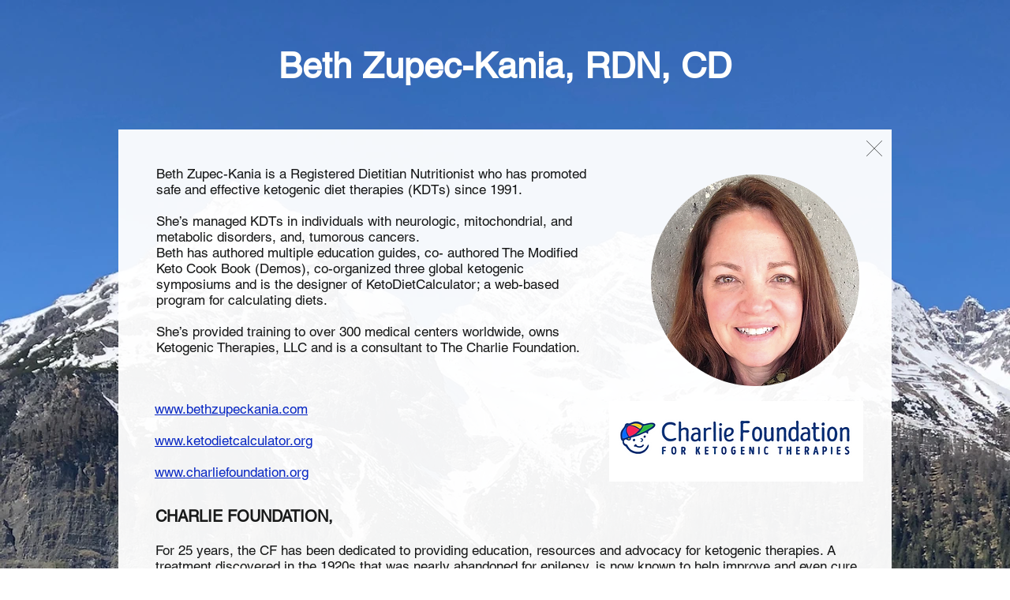

--- FILE ---
content_type: text/html; charset=UTF-8
request_url: https://www.keto-live.com/keto-live-conference-speakers-19/prof-dr--stephen-cunnane%2C-canada
body_size: 145741
content:
<!DOCTYPE html>
<html lang="en">
<head>
  
  <!-- SEO Tags -->
  <title>Prof Dr  Stephen Cunnane, Canada</title>
  <meta name="description" content="Nutritional Therapies, Ketogenic diets for First Line of Treatment for Angelman Syndrome: Sybille Kraft Bellamy
​Maxent is 17 years old and has Angelman Syndrome a neuro genetic disorder. He was on oxygen support his first 6 month of life, coded 2 times and was hospitalized over 20 times his first.."/>
  <link rel="canonical" href="https://www.keto-live.com/keto-live-conference-speakers-19/prof-dr--stephen-cunnane%2C-canada"/>
  <meta property="og:title" content="Prof Dr  Stephen Cunnane, Canada"/>
  <meta property="og:description" content="Nutritional Therapies, Ketogenic diets for First Line of Treatment for Angelman Syndrome: Sybille Kraft Bellamy
​Maxent is 17 years old and has Angelman Syndrome a neuro genetic disorder. He was on oxygen support his first 6 month of life, coded 2 times and was hospitalized over 20 times his first.."/>
  <meta property="og:url" content="https://www.keto-live.com/keto-live-conference-speakers-19/prof-dr--stephen-cunnane%2C-canada"/>
  <meta property="og:site_name" content="ketolive"/>
  <meta property="og:type" content="website"/>
  <script type="application/ld+json">{}</script>
  <script type="application/ld+json">{}</script>
  <meta name="google-site-verification" content="mChacRjKyes2AuYqLR0zRI2jAq6XTBNw1ZrBJzw90tg"/>
  <meta name="twitter:card" content="summary_large_image"/>
  <meta name="twitter:title" content="Prof Dr  Stephen Cunnane, Canada"/>
  <meta name="twitter:description" content="Nutritional Therapies, Ketogenic diets for First Line of Treatment for Angelman Syndrome: Sybille Kraft Bellamy
​Maxent is 17 years old and has Angelman Syndrome a neuro genetic disorder. He was on oxygen support his first 6 month of life, coded 2 times and was hospitalized over 20 times his first.."/>

  
  <meta charset='utf-8'>
  <meta name="viewport" content="width=device-width, initial-scale=1" id="wixDesktopViewport" />
  <meta http-equiv="X-UA-Compatible" content="IE=edge">
  <meta name="generator" content="Wix.com Website Builder"/>

  <link rel="icon" sizes="192x192" href="https://static.wixstatic.com/media/97cdbc_e019681a14454fc5b39dca680809d208%7Emv2.png/v1/fill/w_192%2Ch_192%2Clg_1%2Cusm_0.66_1.00_0.01/97cdbc_e019681a14454fc5b39dca680809d208%7Emv2.png" type="image/png"/>
  <link rel="shortcut icon" href="https://static.wixstatic.com/media/97cdbc_e019681a14454fc5b39dca680809d208%7Emv2.png/v1/fill/w_192%2Ch_192%2Clg_1%2Cusm_0.66_1.00_0.01/97cdbc_e019681a14454fc5b39dca680809d208%7Emv2.png" type="image/png"/>
  <link rel="apple-touch-icon" href="https://static.wixstatic.com/media/97cdbc_e019681a14454fc5b39dca680809d208%7Emv2.png/v1/fill/w_180%2Ch_180%2Clg_1%2Cusm_0.66_1.00_0.01/97cdbc_e019681a14454fc5b39dca680809d208%7Emv2.png" type="image/png"/>

  <!-- Safari Pinned Tab Icon -->
  <!-- <link rel="mask-icon" href="https://static.wixstatic.com/media/97cdbc_e019681a14454fc5b39dca680809d208%7Emv2.png/v1/fill/w_192%2Ch_192%2Clg_1%2Cusm_0.66_1.00_0.01/97cdbc_e019681a14454fc5b39dca680809d208%7Emv2.png"> -->

  <!-- Original trials -->
  


  <!-- Segmenter Polyfill -->
  <script>
    if (!window.Intl || !window.Intl.Segmenter) {
      (function() {
        var script = document.createElement('script');
        script.src = 'https://static.parastorage.com/unpkg/@formatjs/intl-segmenter@11.7.10/polyfill.iife.js';
        document.head.appendChild(script);
      })();
    }
  </script>

  <!-- Legacy Polyfills -->
  <script nomodule="" src="https://static.parastorage.com/unpkg/core-js-bundle@3.2.1/minified.js"></script>
  <script nomodule="" src="https://static.parastorage.com/unpkg/focus-within-polyfill@5.0.9/dist/focus-within-polyfill.js"></script>

  <!-- Performance API Polyfills -->
  <script>
  (function () {
    var noop = function noop() {};
    if ("performance" in window === false) {
      window.performance = {};
    }
    window.performance.mark = performance.mark || noop;
    window.performance.measure = performance.measure || noop;
    if ("now" in window.performance === false) {
      var nowOffset = Date.now();
      if (performance.timing && performance.timing.navigationStart) {
        nowOffset = performance.timing.navigationStart;
      }
      window.performance.now = function now() {
        return Date.now() - nowOffset;
      };
    }
  })();
  </script>

  <!-- Globals Definitions -->
  <script>
    (function () {
      var now = Date.now()
      window.initialTimestamps = {
        initialTimestamp: now,
        initialRequestTimestamp: Math.round(performance.timeOrigin ? performance.timeOrigin : now - performance.now())
      }

      window.thunderboltTag = "libs-releases-GA-local"
      window.thunderboltVersion = "1.16780.0"
    })();
  </script>

  <!-- Essential Viewer Model -->
  <script type="application/json" id="wix-essential-viewer-model">{"fleetConfig":{"fleetName":"thunderbolt-seo-isolated-renderer","type":"GA","code":0},"mode":{"qa":false,"enableTestApi":false,"debug":false,"ssrIndicator":false,"ssrOnly":false,"siteAssetsFallback":"enable","versionIndicator":false},"componentsLibrariesTopology":[{"artifactId":"editor-elements","namespace":"wixui","url":"https:\/\/static.parastorage.com\/services\/editor-elements\/1.14852.0"},{"artifactId":"editor-elements","namespace":"dsgnsys","url":"https:\/\/static.parastorage.com\/services\/editor-elements\/1.14852.0"}],"siteFeaturesConfigs":{"sessionManager":{"isRunningInDifferentSiteContext":false}},"language":{"userLanguage":"en"},"siteAssets":{"clientTopology":{"mediaRootUrl":"https:\/\/static.wixstatic.com","staticMediaUrl":"https:\/\/static.wixstatic.com\/media","moduleRepoUrl":"https:\/\/static.parastorage.com\/unpkg","fileRepoUrl":"https:\/\/static.parastorage.com\/services","viewerAppsUrl":"https:\/\/viewer-apps.parastorage.com","viewerAssetsUrl":"https:\/\/viewer-assets.parastorage.com","siteAssetsUrl":"https:\/\/siteassets.parastorage.com","pageJsonServerUrls":["https:\/\/pages.parastorage.com","https:\/\/staticorigin.wixstatic.com","https:\/\/www.keto-live.com","https:\/\/fallback.wix.com\/wix-html-editor-pages-webapp\/page"],"pathOfTBModulesInFileRepoForFallback":"wix-thunderbolt\/dist\/"}},"siteFeatures":["accessibility","appMonitoring","assetsLoader","businessLogger","captcha","clickHandlerRegistrar","commonConfig","componentsLoader","componentsRegistry","consentPolicy","cyclicTabbing","domSelectors","dynamicPages","environmentWixCodeSdk","environment","lightbox","locationWixCodeSdk","mpaNavigation","navigationManager","navigationPhases","ooi","pages","panorama","protectedPages","renderer","reporter","routerFetch","router","scrollRestoration","seoWixCodeSdk","seo","sessionManager","siteMembersWixCodeSdk","siteMembers","siteScrollBlocker","siteWixCodeSdk","speculationRules","ssrCache","stores","structureApi","thunderboltInitializer","tpaCommons","translations","usedPlatformApis","warmupData","windowMessageRegistrar","windowWixCodeSdk","wixCustomElementComponent","wixEmbedsApi","componentsReact","platform"],"site":{"externalBaseUrl":"https:\/\/www.keto-live.com","isSEO":true},"media":{"staticMediaUrl":"https:\/\/static.wixstatic.com\/media","mediaRootUrl":"https:\/\/static.wixstatic.com\/","staticVideoUrl":"https:\/\/video.wixstatic.com\/"},"requestUrl":"https:\/\/www.keto-live.com\/keto-live-conference-speakers-19\/prof-dr--stephen-cunnane%2C-canada","rollout":{"siteAssetsVersionsRollout":false,"isDACRollout":0,"isTBRollout":false},"commonConfig":{"brand":"wix","host":"VIEWER","bsi":"","consentPolicy":{},"consentPolicyHeader":{},"siteRevision":"3052","renderingFlow":"NONE","language":"en","locale":"de-ch"},"interactionSampleRatio":0.01,"dynamicModelUrl":"https:\/\/www.keto-live.com\/_api\/v2\/dynamicmodel","accessTokensUrl":"https:\/\/www.keto-live.com\/_api\/v1\/access-tokens","isExcludedFromSecurityExperiments":false,"experiments":{"specs.thunderbolt.hardenFetchAndXHR":true,"specs.thunderbolt.securityExperiments":true}}</script>
  <script>window.viewerModel = JSON.parse(document.getElementById('wix-essential-viewer-model').textContent)</script>

  <script>
    window.commonConfig = viewerModel.commonConfig
  </script>

  
  <!-- BEGIN handleAccessTokens bundle -->

  <script data-url="https://static.parastorage.com/services/wix-thunderbolt/dist/handleAccessTokens.inline.4f2f9a53.bundle.min.js">(()=>{"use strict";function e(e){let{context:o,property:r,value:n,enumerable:i=!0}=e,c=e.get,l=e.set;if(!r||void 0===n&&!c&&!l)return new Error("property and value are required");let a=o||globalThis,s=a?.[r],u={};if(void 0!==n)u.value=n;else{if(c){let e=t(c);e&&(u.get=e)}if(l){let e=t(l);e&&(u.set=e)}}let p={...u,enumerable:i||!1,configurable:!1};void 0!==n&&(p.writable=!1);try{Object.defineProperty(a,r,p)}catch(e){return e instanceof TypeError?s:e}return s}function t(e,t){return"function"==typeof e?e:!0===e?.async&&"function"==typeof e.func?t?async function(t){return e.func(t)}:async function(){return e.func()}:"function"==typeof e?.func?e.func:void 0}try{e({property:"strictDefine",value:e})}catch{}try{e({property:"defineStrictObject",value:r})}catch{}try{e({property:"defineStrictMethod",value:n})}catch{}var o=["toString","toLocaleString","valueOf","constructor","prototype"];function r(t){let{context:n,property:c,propertiesToExclude:l=[],skipPrototype:a=!1,hardenPrototypePropertiesToExclude:s=[]}=t;if(!c)return new Error("property is required");let u=(n||globalThis)[c],p={},f=i(n,c);u&&("object"==typeof u||"function"==typeof u)&&Reflect.ownKeys(u).forEach(t=>{if(!l.includes(t)&&!o.includes(t)){let o=i(u,t);if(o&&(o.writable||o.configurable)){let{value:r,get:n,set:i,enumerable:c=!1}=o,l={};void 0!==r?l.value=r:n?l.get=n:i&&(l.set=i);try{let o=e({context:u,property:t,...l,enumerable:c});p[t]=o}catch(e){if(!(e instanceof TypeError))throw e;try{p[t]=o.value||o.get||o.set}catch{}}}}});let d={originalObject:u,originalProperties:p};if(!a&&void 0!==u?.prototype){let e=r({context:u,property:"prototype",propertiesToExclude:s,skipPrototype:!0});e instanceof Error||(d.originalPrototype=e?.originalObject,d.originalPrototypeProperties=e?.originalProperties)}return e({context:n,property:c,value:u,enumerable:f?.enumerable}),d}function n(t,o){let r=(o||globalThis)[t],n=i(o||globalThis,t);return r&&n&&(n.writable||n.configurable)?(Object.freeze(r),e({context:globalThis,property:t,value:r})):r}function i(e,t){if(e&&t)try{return Reflect.getOwnPropertyDescriptor(e,t)}catch{return}}function c(e){if("string"!=typeof e)return e;try{return decodeURIComponent(e).toLowerCase().trim()}catch{return e.toLowerCase().trim()}}function l(e,t){let o="";if("string"==typeof e)o=e.split("=")[0]?.trim()||"";else{if(!e||"string"!=typeof e.name)return!1;o=e.name}return t.has(c(o)||"")}function a(e,t){let o;return o="string"==typeof e?e.split(";").map(e=>e.trim()).filter(e=>e.length>0):e||[],o.filter(e=>!l(e,t))}var s=null;function u(){return null===s&&(s=typeof Document>"u"?void 0:Object.getOwnPropertyDescriptor(Document.prototype,"cookie")),s}function p(t,o){if(!globalThis?.cookieStore)return;let r=globalThis.cookieStore.get.bind(globalThis.cookieStore),n=globalThis.cookieStore.getAll.bind(globalThis.cookieStore),i=globalThis.cookieStore.set.bind(globalThis.cookieStore),c=globalThis.cookieStore.delete.bind(globalThis.cookieStore);return e({context:globalThis.CookieStore.prototype,property:"get",value:async function(e){return l(("string"==typeof e?e:e.name)||"",t)?null:r.call(this,e)},enumerable:!0}),e({context:globalThis.CookieStore.prototype,property:"getAll",value:async function(){return a(await n.apply(this,Array.from(arguments)),t)},enumerable:!0}),e({context:globalThis.CookieStore.prototype,property:"set",value:async function(){let e=Array.from(arguments);if(!l(1===e.length?e[0].name:e[0],t))return i.apply(this,e);o&&console.warn(o)},enumerable:!0}),e({context:globalThis.CookieStore.prototype,property:"delete",value:async function(){let e=Array.from(arguments);if(!l(1===e.length?e[0].name:e[0],t))return c.apply(this,e)},enumerable:!0}),e({context:globalThis.cookieStore,property:"prototype",value:globalThis.CookieStore.prototype,enumerable:!1}),e({context:globalThis,property:"cookieStore",value:globalThis.cookieStore,enumerable:!0}),{get:r,getAll:n,set:i,delete:c}}var f=["TextEncoder","TextDecoder","XMLHttpRequestEventTarget","EventTarget","URL","JSON","Reflect","Object","Array","Map","Set","WeakMap","WeakSet","Promise","Symbol","Error"],d=["addEventListener","removeEventListener","dispatchEvent","encodeURI","encodeURIComponent","decodeURI","decodeURIComponent"];const y=(e,t)=>{try{const o=t?t.get.call(document):document.cookie;return o.split(";").map(e=>e.trim()).filter(t=>t?.startsWith(e))[0]?.split("=")[1]}catch(e){return""}},g=(e="",t="",o="/")=>`${e}=; ${t?`domain=${t};`:""} max-age=0; path=${o}; expires=Thu, 01 Jan 1970 00:00:01 GMT`;function m(){(function(){if("undefined"!=typeof window){const e=performance.getEntriesByType("navigation")[0];return"back_forward"===(e?.type||"")}return!1})()&&function(){const{counter:e}=function(){const e=b("getItem");if(e){const[t,o]=e.split("-"),r=o?parseInt(o,10):0;if(r>=3){const e=t?Number(t):0;if(Date.now()-e>6e4)return{counter:0}}return{counter:r}}return{counter:0}}();e<3?(!function(e=1){b("setItem",`${Date.now()}-${e}`)}(e+1),window.location.reload()):console.error("ATS: Max reload attempts reached")}()}function b(e,t){try{return sessionStorage[e]("reload",t||"")}catch(e){console.error("ATS: Error calling sessionStorage:",e)}}const h="client-session-bind",v="sec-fetch-unsupported",{experiments:w}=window.viewerModel,T=[h,"client-binding",v,"svSession","smSession","server-session-bind","wixSession2","wixSession3"].map(e=>e.toLowerCase()),{cookie:S}=function(t,o){let r=new Set(t);return e({context:document,property:"cookie",set:{func:e=>function(e,t,o,r){let n=u(),i=c(t.split(";")[0]||"")||"";[...o].every(e=>!i.startsWith(e.toLowerCase()))&&n?.set?n.set.call(e,t):r&&console.warn(r)}(document,e,r,o)},get:{func:()=>function(e,t){let o=u();if(!o?.get)throw new Error("Cookie descriptor or getter not available");return a(o.get.call(e),t).join("; ")}(document,r)},enumerable:!0}),{cookieStore:p(r,o),cookie:u()}}(T),k="tbReady",x="security_overrideGlobals",{experiments:E,siteFeaturesConfigs:C,accessTokensUrl:P}=window.viewerModel,R=P,M={},O=(()=>{const e=y(h,S);if(w["specs.thunderbolt.browserCacheReload"]){y(v,S)||e?b("removeItem"):m()}return(()=>{const e=g(h),t=g(h,location.hostname);S.set.call(document,e),S.set.call(document,t)})(),e})();O&&(M["client-binding"]=O);const D=fetch;addEventListener(k,function e(t){const{logger:o}=t.detail;try{window.tb.init({fetch:D,fetchHeaders:M})}catch(e){const t=new Error("TB003");o.meter(`${x}_${t.message}`,{paramsOverrides:{errorType:x,eventString:t.message}}),window?.viewerModel?.mode.debug&&console.error(e)}finally{removeEventListener(k,e)}}),E["specs.thunderbolt.hardenFetchAndXHR"]||(window.fetchDynamicModel=()=>C.sessionManager.isRunningInDifferentSiteContext?Promise.resolve({}):fetch(R,{credentials:"same-origin",headers:M}).then(function(e){if(!e.ok)throw new Error(`[${e.status}]${e.statusText}`);return e.json()}),window.dynamicModelPromise=window.fetchDynamicModel())})();
//# sourceMappingURL=https://static.parastorage.com/services/wix-thunderbolt/dist/handleAccessTokens.inline.4f2f9a53.bundle.min.js.map</script>

<!-- END handleAccessTokens bundle -->

<!-- BEGIN overrideGlobals bundle -->

<script data-url="https://static.parastorage.com/services/wix-thunderbolt/dist/overrideGlobals.inline.ec13bfcf.bundle.min.js">(()=>{"use strict";function e(e){let{context:r,property:o,value:n,enumerable:i=!0}=e,c=e.get,a=e.set;if(!o||void 0===n&&!c&&!a)return new Error("property and value are required");let l=r||globalThis,u=l?.[o],s={};if(void 0!==n)s.value=n;else{if(c){let e=t(c);e&&(s.get=e)}if(a){let e=t(a);e&&(s.set=e)}}let p={...s,enumerable:i||!1,configurable:!1};void 0!==n&&(p.writable=!1);try{Object.defineProperty(l,o,p)}catch(e){return e instanceof TypeError?u:e}return u}function t(e,t){return"function"==typeof e?e:!0===e?.async&&"function"==typeof e.func?t?async function(t){return e.func(t)}:async function(){return e.func()}:"function"==typeof e?.func?e.func:void 0}try{e({property:"strictDefine",value:e})}catch{}try{e({property:"defineStrictObject",value:o})}catch{}try{e({property:"defineStrictMethod",value:n})}catch{}var r=["toString","toLocaleString","valueOf","constructor","prototype"];function o(t){let{context:n,property:c,propertiesToExclude:a=[],skipPrototype:l=!1,hardenPrototypePropertiesToExclude:u=[]}=t;if(!c)return new Error("property is required");let s=(n||globalThis)[c],p={},f=i(n,c);s&&("object"==typeof s||"function"==typeof s)&&Reflect.ownKeys(s).forEach(t=>{if(!a.includes(t)&&!r.includes(t)){let r=i(s,t);if(r&&(r.writable||r.configurable)){let{value:o,get:n,set:i,enumerable:c=!1}=r,a={};void 0!==o?a.value=o:n?a.get=n:i&&(a.set=i);try{let r=e({context:s,property:t,...a,enumerable:c});p[t]=r}catch(e){if(!(e instanceof TypeError))throw e;try{p[t]=r.value||r.get||r.set}catch{}}}}});let d={originalObject:s,originalProperties:p};if(!l&&void 0!==s?.prototype){let e=o({context:s,property:"prototype",propertiesToExclude:u,skipPrototype:!0});e instanceof Error||(d.originalPrototype=e?.originalObject,d.originalPrototypeProperties=e?.originalProperties)}return e({context:n,property:c,value:s,enumerable:f?.enumerable}),d}function n(t,r){let o=(r||globalThis)[t],n=i(r||globalThis,t);return o&&n&&(n.writable||n.configurable)?(Object.freeze(o),e({context:globalThis,property:t,value:o})):o}function i(e,t){if(e&&t)try{return Reflect.getOwnPropertyDescriptor(e,t)}catch{return}}function c(e){if("string"!=typeof e)return e;try{return decodeURIComponent(e).toLowerCase().trim()}catch{return e.toLowerCase().trim()}}function a(e,t){return e instanceof Headers?e.forEach((r,o)=>{l(o,t)||e.delete(o)}):Object.keys(e).forEach(r=>{l(r,t)||delete e[r]}),e}function l(e,t){return!t.has(c(e)||"")}function u(e,t){let r=!0,o=function(e){let t,r;if(globalThis.Request&&e instanceof Request)t=e.url;else{if("function"!=typeof e?.toString)throw new Error("Unsupported type for url");t=e.toString()}try{return new URL(t).pathname}catch{return r=t.replace(/#.+/gi,"").split("?").shift(),r.startsWith("/")?r:`/${r}`}}(e),n=c(o);return n&&t.some(e=>n.includes(e))&&(r=!1),r}function s(t,r,o){let n=fetch,i=XMLHttpRequest,c=new Set(r);function s(){let e=new i,r=e.open,n=e.setRequestHeader;return e.open=function(){let n=Array.from(arguments),i=n[1];if(n.length<2||u(i,t))return r.apply(e,n);throw new Error(o||`Request not allowed for path ${i}`)},e.setRequestHeader=function(t,r){l(decodeURIComponent(t),c)&&n.call(e,t,r)},e}return e({property:"fetch",value:function(){let e=function(e,t){return globalThis.Request&&e[0]instanceof Request&&e[0]?.headers?a(e[0].headers,t):e[1]?.headers&&a(e[1].headers,t),e}(arguments,c);return u(arguments[0],t)?n.apply(globalThis,Array.from(e)):new Promise((e,t)=>{t(new Error(o||`Request not allowed for path ${arguments[0]}`))})},enumerable:!0}),e({property:"XMLHttpRequest",value:s,enumerable:!0}),Object.keys(i).forEach(e=>{s[e]=i[e]}),{fetch:n,XMLHttpRequest:i}}var p=["TextEncoder","TextDecoder","XMLHttpRequestEventTarget","EventTarget","URL","JSON","Reflect","Object","Array","Map","Set","WeakMap","WeakSet","Promise","Symbol","Error"],f=["addEventListener","removeEventListener","dispatchEvent","encodeURI","encodeURIComponent","decodeURI","decodeURIComponent"];const d=function(){let t=globalThis.open,r=document.open;function o(e,r,o){let n="string"!=typeof e,i=t.call(window,e,r,o);return n||e&&function(e){return e.startsWith("//")&&/(?:[a-z0-9](?:[a-z0-9-]{0,61}[a-z0-9])?\.)+[a-z0-9][a-z0-9-]{0,61}[a-z0-9]/g.test(`${location.protocol}:${e}`)&&(e=`${location.protocol}${e}`),!e.startsWith("http")||new URL(e).hostname===location.hostname}(e)?{}:i}return e({property:"open",value:o,context:globalThis,enumerable:!0}),e({property:"open",value:function(e,t,n){return e?o(e,t,n):r.call(document,e||"",t||"",n||"")},context:document,enumerable:!0}),{open:t,documentOpen:r}},y=function(){let t=document.createElement,r=Element.prototype.setAttribute,o=Element.prototype.setAttributeNS;return e({property:"createElement",context:document,value:function(n,i){let a=t.call(document,n,i);if("iframe"===c(n)){e({property:"srcdoc",context:a,get:()=>"",set:()=>{console.warn("`srcdoc` is not allowed in iframe elements.")}});let t=function(e,t){"srcdoc"!==e.toLowerCase()?r.call(a,e,t):console.warn("`srcdoc` attribute is not allowed to be set.")},n=function(e,t,r){"srcdoc"!==t.toLowerCase()?o.call(a,e,t,r):console.warn("`srcdoc` attribute is not allowed to be set.")};a.setAttribute=t,a.setAttributeNS=n}return a},enumerable:!0}),{createElement:t,setAttribute:r,setAttributeNS:o}},m=["client-binding"],b=["/_api/v1/access-tokens","/_api/v2/dynamicmodel","/_api/one-app-session-web/v3/businesses"],h=function(){let t=setTimeout,r=setInterval;return o("setTimeout",0,globalThis),o("setInterval",0,globalThis),{setTimeout:t,setInterval:r};function o(t,r,o){let n=o||globalThis,i=n[t];if(!i||"function"!=typeof i)throw new Error(`Function ${t} not found or is not a function`);e({property:t,value:function(){let e=Array.from(arguments);if("string"!=typeof e[r])return i.apply(n,e);console.warn(`Calling ${t} with a String Argument at index ${r} is not allowed`)},context:o,enumerable:!0})}},v=function(){if(navigator&&"serviceWorker"in navigator){let t=navigator.serviceWorker.register;return e({context:navigator.serviceWorker,property:"register",value:function(){console.log("Service worker registration is not allowed")},enumerable:!0}),{register:t}}return{}};performance.mark("overrideGlobals started");const{isExcludedFromSecurityExperiments:g,experiments:w}=window.viewerModel,E=!g&&w["specs.thunderbolt.securityExperiments"];try{d(),E&&y(),w["specs.thunderbolt.hardenFetchAndXHR"]&&E&&s(b,m),v(),(e=>{let t=[],r=[];r=r.concat(["TextEncoder","TextDecoder"]),e&&(r=r.concat(["XMLHttpRequestEventTarget","EventTarget"])),r=r.concat(["URL","JSON"]),e&&(t=t.concat(["addEventListener","removeEventListener"])),t=t.concat(["encodeURI","encodeURIComponent","decodeURI","decodeURIComponent"]),r=r.concat(["String","Number"]),e&&r.push("Object"),r=r.concat(["Reflect"]),t.forEach(e=>{n(e),["addEventListener","removeEventListener"].includes(e)&&n(e,document)}),r.forEach(e=>{o({property:e})})})(E),E&&h()}catch(e){window?.viewerModel?.mode.debug&&console.error(e);const t=new Error("TB006");window.fedops?.reportError(t,"security_overrideGlobals"),window.Sentry?window.Sentry.captureException(t):globalThis.defineStrictProperty("sentryBuffer",[t],window,!1)}performance.mark("overrideGlobals ended")})();
//# sourceMappingURL=https://static.parastorage.com/services/wix-thunderbolt/dist/overrideGlobals.inline.ec13bfcf.bundle.min.js.map</script>

<!-- END overrideGlobals bundle -->


  
  <script>
    window.commonConfig = viewerModel.commonConfig

	
  </script>

  <!-- Initial CSS -->
  <style data-url="https://static.parastorage.com/services/wix-thunderbolt/dist/main.347af09f.min.css">@keyframes slide-horizontal-new{0%{transform:translateX(100%)}}@keyframes slide-horizontal-old{80%{opacity:1}to{opacity:0;transform:translateX(-100%)}}@keyframes slide-vertical-new{0%{transform:translateY(-100%)}}@keyframes slide-vertical-old{80%{opacity:1}to{opacity:0;transform:translateY(100%)}}@keyframes out-in-new{0%{opacity:0}}@keyframes out-in-old{to{opacity:0}}:root:active-view-transition{view-transition-name:none}::view-transition{pointer-events:none}:root:active-view-transition::view-transition-new(page-group),:root:active-view-transition::view-transition-old(page-group){animation-duration:.6s;cursor:wait;pointer-events:all}:root:active-view-transition-type(SlideHorizontal)::view-transition-old(page-group){animation:slide-horizontal-old .6s cubic-bezier(.83,0,.17,1) forwards;mix-blend-mode:normal}:root:active-view-transition-type(SlideHorizontal)::view-transition-new(page-group){animation:slide-horizontal-new .6s cubic-bezier(.83,0,.17,1) backwards;mix-blend-mode:normal}:root:active-view-transition-type(SlideVertical)::view-transition-old(page-group){animation:slide-vertical-old .6s cubic-bezier(.83,0,.17,1) forwards;mix-blend-mode:normal}:root:active-view-transition-type(SlideVertical)::view-transition-new(page-group){animation:slide-vertical-new .6s cubic-bezier(.83,0,.17,1) backwards;mix-blend-mode:normal}:root:active-view-transition-type(OutIn)::view-transition-old(page-group){animation:out-in-old .35s cubic-bezier(.22,1,.36,1) forwards}:root:active-view-transition-type(OutIn)::view-transition-new(page-group){animation:out-in-new .35s cubic-bezier(.64,0,.78,0) .35s backwards}@media(prefers-reduced-motion:reduce){::view-transition-group(*),::view-transition-new(*),::view-transition-old(*){animation:none!important}}body,html{background:transparent;border:0;margin:0;outline:0;padding:0;vertical-align:baseline}body{--scrollbar-width:0px;font-family:Arial,Helvetica,sans-serif;font-size:10px}body,html{height:100%}body{overflow-x:auto;overflow-y:scroll}body:not(.responsive) #site-root{min-width:var(--site-width);width:100%}body:not([data-js-loaded]) [data-hide-prejs]{visibility:hidden}interact-element{display:contents}#SITE_CONTAINER{position:relative}:root{--one-unit:1vw;--section-max-width:9999px;--spx-stopper-max:9999px;--spx-stopper-min:0px;--browser-zoom:1}@supports(-webkit-appearance:none) and (stroke-color:transparent){:root{--safari-sticky-fix:opacity;--experimental-safari-sticky-fix:translateZ(0)}}@supports(container-type:inline-size){:root{--one-unit:1cqw}}[id^=oldHoverBox-]{mix-blend-mode:plus-lighter;transition:opacity .5s ease,visibility .5s ease}[data-mesh-id$=inlineContent-gridContainer]:has(>[id^=oldHoverBox-]){isolation:isolate}</style>
<style data-url="https://static.parastorage.com/services/wix-thunderbolt/dist/main.renderer.9cb0985f.min.css">a,abbr,acronym,address,applet,b,big,blockquote,button,caption,center,cite,code,dd,del,dfn,div,dl,dt,em,fieldset,font,footer,form,h1,h2,h3,h4,h5,h6,header,i,iframe,img,ins,kbd,label,legend,li,nav,object,ol,p,pre,q,s,samp,section,small,span,strike,strong,sub,sup,table,tbody,td,tfoot,th,thead,title,tr,tt,u,ul,var{background:transparent;border:0;margin:0;outline:0;padding:0;vertical-align:baseline}input,select,textarea{box-sizing:border-box;font-family:Helvetica,Arial,sans-serif}ol,ul{list-style:none}blockquote,q{quotes:none}ins{text-decoration:none}del{text-decoration:line-through}table{border-collapse:collapse;border-spacing:0}a{cursor:pointer;text-decoration:none}.testStyles{overflow-y:hidden}.reset-button{-webkit-appearance:none;background:none;border:0;color:inherit;font:inherit;line-height:normal;outline:0;overflow:visible;padding:0;-webkit-user-select:none;-moz-user-select:none;-ms-user-select:none}:focus{outline:none}body.device-mobile-optimized:not(.disable-site-overflow){overflow-x:hidden;overflow-y:scroll}body.device-mobile-optimized:not(.responsive) #SITE_CONTAINER{margin-left:auto;margin-right:auto;overflow-x:visible;position:relative;width:320px}body.device-mobile-optimized:not(.responsive):not(.blockSiteScrolling) #SITE_CONTAINER{margin-top:0}body.device-mobile-optimized>*{max-width:100%!important}body.device-mobile-optimized #site-root{overflow-x:hidden;overflow-y:hidden}@supports(overflow:clip){body.device-mobile-optimized #site-root{overflow-x:clip;overflow-y:clip}}body.device-mobile-non-optimized #SITE_CONTAINER #site-root{overflow-x:clip;overflow-y:clip}body.device-mobile-non-optimized.fullScreenMode{background-color:#5f6360}body.device-mobile-non-optimized.fullScreenMode #MOBILE_ACTIONS_MENU,body.device-mobile-non-optimized.fullScreenMode #SITE_BACKGROUND,body.device-mobile-non-optimized.fullScreenMode #site-root,body.fullScreenMode #WIX_ADS{visibility:hidden}body.fullScreenMode{overflow-x:hidden!important;overflow-y:hidden!important}body.fullScreenMode.device-mobile-optimized #TINY_MENU{opacity:0;pointer-events:none}body.fullScreenMode-scrollable.device-mobile-optimized{overflow-x:hidden!important;overflow-y:auto!important}body.fullScreenMode-scrollable.device-mobile-optimized #masterPage,body.fullScreenMode-scrollable.device-mobile-optimized #site-root{overflow-x:hidden!important;overflow-y:hidden!important}body.fullScreenMode-scrollable.device-mobile-optimized #SITE_BACKGROUND,body.fullScreenMode-scrollable.device-mobile-optimized #masterPage{height:auto!important}body.fullScreenMode-scrollable.device-mobile-optimized #masterPage.mesh-layout{height:0!important}body.blockSiteScrolling,body.siteScrollingBlocked{position:fixed;width:100%}body.blockSiteScrolling #SITE_CONTAINER{margin-top:calc(var(--blocked-site-scroll-margin-top)*-1)}#site-root{margin:0 auto;min-height:100%;position:relative;top:var(--wix-ads-height)}#site-root img:not([src]){visibility:hidden}#site-root svg img:not([src]){visibility:visible}.auto-generated-link{color:inherit}#SCROLL_TO_BOTTOM,#SCROLL_TO_TOP{height:0}.has-click-trigger{cursor:pointer}.fullScreenOverlay{bottom:0;display:flex;justify-content:center;left:0;overflow-y:hidden;position:fixed;right:0;top:-60px;z-index:1005}.fullScreenOverlay>.fullScreenOverlayContent{bottom:0;left:0;margin:0 auto;overflow:hidden;position:absolute;right:0;top:60px;transform:translateZ(0)}[data-mesh-id$=centeredContent],[data-mesh-id$=form],[data-mesh-id$=inlineContent]{pointer-events:none;position:relative}[data-mesh-id$=-gridWrapper],[data-mesh-id$=-rotated-wrapper]{pointer-events:none}[data-mesh-id$=-gridContainer]>*,[data-mesh-id$=-rotated-wrapper]>*,[data-mesh-id$=inlineContent]>:not([data-mesh-id$=-gridContainer]){pointer-events:auto}.device-mobile-optimized #masterPage.mesh-layout #SOSP_CONTAINER_CUSTOM_ID{grid-area:2/1/3/2;-ms-grid-row:2;position:relative}#masterPage.mesh-layout{-ms-grid-rows:max-content max-content min-content max-content;-ms-grid-columns:100%;align-items:start;display:-ms-grid;display:grid;grid-template-columns:100%;grid-template-rows:max-content max-content min-content max-content;justify-content:stretch}#masterPage.mesh-layout #PAGES_CONTAINER,#masterPage.mesh-layout #SITE_FOOTER-placeholder,#masterPage.mesh-layout #SITE_FOOTER_WRAPPER,#masterPage.mesh-layout #SITE_HEADER-placeholder,#masterPage.mesh-layout #SITE_HEADER_WRAPPER,#masterPage.mesh-layout #SOSP_CONTAINER_CUSTOM_ID[data-state~=mobileView],#masterPage.mesh-layout #soapAfterPagesContainer,#masterPage.mesh-layout #soapBeforePagesContainer{-ms-grid-row-align:start;-ms-grid-column-align:start;-ms-grid-column:1}#masterPage.mesh-layout #SITE_HEADER-placeholder,#masterPage.mesh-layout #SITE_HEADER_WRAPPER{grid-area:1/1/2/2;-ms-grid-row:1}#masterPage.mesh-layout #PAGES_CONTAINER,#masterPage.mesh-layout #soapAfterPagesContainer,#masterPage.mesh-layout #soapBeforePagesContainer{grid-area:3/1/4/2;-ms-grid-row:3}#masterPage.mesh-layout #soapAfterPagesContainer,#masterPage.mesh-layout #soapBeforePagesContainer{width:100%}#masterPage.mesh-layout #PAGES_CONTAINER{align-self:stretch}#masterPage.mesh-layout main#PAGES_CONTAINER{display:block}#masterPage.mesh-layout #SITE_FOOTER-placeholder,#masterPage.mesh-layout #SITE_FOOTER_WRAPPER{grid-area:4/1/5/2;-ms-grid-row:4}#masterPage.mesh-layout #SITE_PAGES,#masterPage.mesh-layout [data-mesh-id=PAGES_CONTAINERcenteredContent],#masterPage.mesh-layout [data-mesh-id=PAGES_CONTAINERinlineContent]{height:100%}#masterPage.mesh-layout.desktop>*{width:100%}#masterPage.mesh-layout #PAGES_CONTAINER,#masterPage.mesh-layout #SITE_FOOTER,#masterPage.mesh-layout #SITE_FOOTER_WRAPPER,#masterPage.mesh-layout #SITE_HEADER,#masterPage.mesh-layout #SITE_HEADER_WRAPPER,#masterPage.mesh-layout #SITE_PAGES,#masterPage.mesh-layout #masterPageinlineContent{position:relative}#masterPage.mesh-layout #SITE_HEADER{grid-area:1/1/2/2}#masterPage.mesh-layout #SITE_FOOTER{grid-area:4/1/5/2}#masterPage.mesh-layout.overflow-x-clip #SITE_FOOTER,#masterPage.mesh-layout.overflow-x-clip #SITE_HEADER{overflow-x:clip}[data-z-counter]{z-index:0}[data-z-counter="0"]{z-index:auto}.wixSiteProperties{-webkit-font-smoothing:antialiased;-moz-osx-font-smoothing:grayscale}:root{--wst-button-color-fill-primary:rgb(var(--color_48));--wst-button-color-border-primary:rgb(var(--color_49));--wst-button-color-text-primary:rgb(var(--color_50));--wst-button-color-fill-primary-hover:rgb(var(--color_51));--wst-button-color-border-primary-hover:rgb(var(--color_52));--wst-button-color-text-primary-hover:rgb(var(--color_53));--wst-button-color-fill-primary-disabled:rgb(var(--color_54));--wst-button-color-border-primary-disabled:rgb(var(--color_55));--wst-button-color-text-primary-disabled:rgb(var(--color_56));--wst-button-color-fill-secondary:rgb(var(--color_57));--wst-button-color-border-secondary:rgb(var(--color_58));--wst-button-color-text-secondary:rgb(var(--color_59));--wst-button-color-fill-secondary-hover:rgb(var(--color_60));--wst-button-color-border-secondary-hover:rgb(var(--color_61));--wst-button-color-text-secondary-hover:rgb(var(--color_62));--wst-button-color-fill-secondary-disabled:rgb(var(--color_63));--wst-button-color-border-secondary-disabled:rgb(var(--color_64));--wst-button-color-text-secondary-disabled:rgb(var(--color_65));--wst-color-fill-base-1:rgb(var(--color_36));--wst-color-fill-base-2:rgb(var(--color_37));--wst-color-fill-base-shade-1:rgb(var(--color_38));--wst-color-fill-base-shade-2:rgb(var(--color_39));--wst-color-fill-base-shade-3:rgb(var(--color_40));--wst-color-fill-accent-1:rgb(var(--color_41));--wst-color-fill-accent-2:rgb(var(--color_42));--wst-color-fill-accent-3:rgb(var(--color_43));--wst-color-fill-accent-4:rgb(var(--color_44));--wst-color-fill-background-primary:rgb(var(--color_11));--wst-color-fill-background-secondary:rgb(var(--color_12));--wst-color-text-primary:rgb(var(--color_15));--wst-color-text-secondary:rgb(var(--color_14));--wst-color-action:rgb(var(--color_18));--wst-color-disabled:rgb(var(--color_39));--wst-color-title:rgb(var(--color_45));--wst-color-subtitle:rgb(var(--color_46));--wst-color-line:rgb(var(--color_47));--wst-font-style-h2:var(--font_2);--wst-font-style-h3:var(--font_3);--wst-font-style-h4:var(--font_4);--wst-font-style-h5:var(--font_5);--wst-font-style-h6:var(--font_6);--wst-font-style-body-large:var(--font_7);--wst-font-style-body-medium:var(--font_8);--wst-font-style-body-small:var(--font_9);--wst-font-style-body-x-small:var(--font_10);--wst-color-custom-1:rgb(var(--color_13));--wst-color-custom-2:rgb(var(--color_16));--wst-color-custom-3:rgb(var(--color_17));--wst-color-custom-4:rgb(var(--color_19));--wst-color-custom-5:rgb(var(--color_20));--wst-color-custom-6:rgb(var(--color_21));--wst-color-custom-7:rgb(var(--color_22));--wst-color-custom-8:rgb(var(--color_23));--wst-color-custom-9:rgb(var(--color_24));--wst-color-custom-10:rgb(var(--color_25));--wst-color-custom-11:rgb(var(--color_26));--wst-color-custom-12:rgb(var(--color_27));--wst-color-custom-13:rgb(var(--color_28));--wst-color-custom-14:rgb(var(--color_29));--wst-color-custom-15:rgb(var(--color_30));--wst-color-custom-16:rgb(var(--color_31));--wst-color-custom-17:rgb(var(--color_32));--wst-color-custom-18:rgb(var(--color_33));--wst-color-custom-19:rgb(var(--color_34));--wst-color-custom-20:rgb(var(--color_35))}.wix-presets-wrapper{display:contents}</style>

  <meta name="format-detection" content="telephone=no">
  <meta name="skype_toolbar" content="skype_toolbar_parser_compatible">
  
  

  

  

  <!-- head performance data start -->
  
  <!-- head performance data end -->
  

    


    
<style data-href="https://static.parastorage.com/services/editor-elements-library/dist/thunderbolt/rb_wixui.thunderbolt[DropDownMenu_SolidColorMenuButtonSkin].3c6b3073.min.css">._pfxlW{clip-path:inset(50%);height:24px;position:absolute;width:24px}._pfxlW:active,._pfxlW:focus{clip-path:unset;right:0;top:50%;transform:translateY(-50%)}._pfxlW.RG3k61{transform:translateY(-50%) rotate(180deg)}.I2NxvL,.ULfND1{box-sizing:border-box;height:100%;overflow:visible;position:relative;width:auto}.I2NxvL[data-state~=header] a,.I2NxvL[data-state~=header] div,[data-state~=header].ULfND1 a,[data-state~=header].ULfND1 div{cursor:default!important}.I2NxvL .piclkP,.ULfND1 .piclkP{display:inline-block;height:100%;width:100%}.ULfND1{--display:inline-block;background-color:transparent;cursor:pointer;display:var(--display);transition:var(--trans,background-color .4s ease 0s)}.ULfND1 .ktxcLB{border-left:1px solid rgba(var(--sep,var(--color_15,color_15)),var(--alpha-sep,1));padding:0 var(--pad,5px)}.ULfND1 .JghqhY{color:rgb(var(--txt,var(--color_15,color_15)));display:inline-block;font:var(--fnt,var(--font_1));padding:0 10px;transition:var(--trans2,color .4s ease 0s)}.ULfND1[data-listposition=left]{border-radius:var(--rd,10px);border-bottom-right-radius:0;border-top-right-radius:0}.ULfND1[data-listposition=left] .ktxcLB{border:0;border-left:none}.ULfND1[data-listposition=right]{border-radius:var(--rd,10px);border-bottom-left-radius:0;border-top-left-radius:0}.ULfND1[data-listposition=lonely]{border-radius:var(--rd,10px)}.ULfND1[data-listposition=lonely] .ktxcLB{border:0}.ULfND1[data-state~=drop]{background-color:transparent;display:block;transition:var(--trans,background-color .4s ease 0s);width:100%}.ULfND1[data-state~=drop] .ktxcLB{border:0;border-top:1px solid rgba(var(--sep,var(--color_15,color_15)),var(--alpha-sep,1));padding:0;width:auto}.ULfND1[data-state~=drop] .JghqhY{padding:0 .5em}.ULfND1[data-listposition=top]{border-radius:var(--rdDrop,10px);border-bottom-left-radius:0;border-bottom-right-radius:0}.ULfND1[data-listposition=top] .ktxcLB{border:0}.ULfND1[data-listposition=bottom]{border-radius:var(--rdDrop,10px);border-top-left-radius:0;border-top-right-radius:0}.ULfND1[data-listposition=dropLonely]{border-radius:var(--rdDrop,10px)}.ULfND1[data-listposition=dropLonely] .ktxcLB{border:0}.ULfND1[data-state~=link]:hover,.ULfND1[data-state~=over]{background-color:rgba(var(--bgh,var(--color_17,color_17)),var(--alpha-bgh,1));transition:var(--trans,background-color .4s ease 0s)}.ULfND1[data-state~=link]:hover .JghqhY,.ULfND1[data-state~=over] .JghqhY{color:rgb(var(--txth,var(--color_15,color_15)));transition:var(--trans2,color .4s ease 0s)}.ULfND1[data-state~=selected]{background-color:rgba(var(--bgs,var(--color_18,color_18)),var(--alpha-bgs,1));transition:var(--trans,background-color .4s ease 0s)}.ULfND1[data-state~=selected] .JghqhY{color:rgb(var(--txts,var(--color_15,color_15)));transition:var(--trans2,color .4s ease 0s)}.eK3b7p{overflow-x:hidden}.eK3b7p .dX73bf{display:flex;flex-direction:column;height:100%;width:100%}.eK3b7p .dX73bf .ShB2o6{flex:1}.eK3b7p .dX73bf .LtxuwL{height:calc(100% - (var(--menuTotalBordersY, 0px)));overflow:visible;white-space:nowrap;width:calc(100% - (var(--menuTotalBordersX, 0px)))}.eK3b7p .dX73bf .LtxuwL .SUHLli,.eK3b7p .dX73bf .LtxuwL .xu0rO4{direction:var(--menu-direction);display:inline-block;text-align:var(--menu-align,var(--align))}.eK3b7p .dX73bf .LtxuwL .bNFXK4{display:block;width:100%}.eK3b7p .QQFha4{direction:var(--submenus-direction);display:block;opacity:1;text-align:var(--submenus-align,var(--align));z-index:99999}.eK3b7p .QQFha4 .vZwEg5{display:inherit;overflow:visible;visibility:inherit;white-space:nowrap;width:auto}.eK3b7p .QQFha4._0uaYC{transition:visibility;transition-delay:.2s;visibility:visible}.eK3b7p .QQFha4 .xu0rO4{display:inline-block}.eK3b7p .V4qocw{display:none}.HYblus>nav{bottom:0;left:0;position:absolute;right:0;top:0}.HYblus .LtxuwL{background-color:rgba(var(--bg,var(--color_11,color_11)),var(--alpha-bg,1));border:solid var(--brw,0) rgba(var(--brd,var(--color_15,color_15)),var(--alpha-brd,1));border-radius:var(--rd,10px);box-shadow:var(--shd,0 1px 4px rgba(0,0,0,.6));position:absolute;width:calc(100% - var(--menuTotalBordersX, 0px))}.HYblus .QQFha4{box-sizing:border-box;margin-top:7px;position:absolute;visibility:hidden}.HYblus [data-dropmode=dropUp] .QQFha4{margin-bottom:7px;margin-top:0}.HYblus .vZwEg5{background-color:rgba(var(--bgDrop,var(--color_11,color_11)),var(--alpha-bgDrop,1));border:solid var(--brw,0) rgba(var(--brd,var(--color_15,color_15)),var(--alpha-brd,1));border-radius:var(--rdDrop,10px);box-shadow:var(--shd,0 1px 4px rgba(0,0,0,.6))}</style>
<style data-href="https://static.parastorage.com/services/editor-elements-library/dist/thunderbolt/rb_wixui.thunderbolt_bootstrap-classic.72e6a2a3.min.css">.PlZyDq{touch-action:manipulation}.uDW_Qe{align-items:center;box-sizing:border-box;display:flex;justify-content:var(--label-align);min-width:100%;text-align:initial;width:-moz-max-content;width:max-content}.uDW_Qe:before{max-width:var(--margin-start,0)}.uDW_Qe:after,.uDW_Qe:before{align-self:stretch;content:"";flex-grow:1}.uDW_Qe:after{max-width:var(--margin-end,0)}.FubTgk{height:100%}.FubTgk .uDW_Qe{border-radius:var(--corvid-border-radius,var(--rd,0));bottom:0;box-shadow:var(--shd,0 1px 4px rgba(0,0,0,.6));left:0;position:absolute;right:0;top:0;transition:var(--trans1,border-color .4s ease 0s,background-color .4s ease 0s)}.FubTgk .uDW_Qe:link,.FubTgk .uDW_Qe:visited{border-color:transparent}.FubTgk .l7_2fn{color:var(--corvid-color,rgb(var(--txt,var(--color_15,color_15))));font:var(--fnt,var(--font_5));margin:0;position:relative;transition:var(--trans2,color .4s ease 0s);white-space:nowrap}.FubTgk[aria-disabled=false] .uDW_Qe{background-color:var(--corvid-background-color,rgba(var(--bg,var(--color_17,color_17)),var(--alpha-bg,1)));border:solid var(--corvid-border-color,rgba(var(--brd,var(--color_15,color_15)),var(--alpha-brd,1))) var(--corvid-border-width,var(--brw,0));cursor:pointer!important}:host(.device-mobile-optimized) .FubTgk[aria-disabled=false]:active .uDW_Qe,body.device-mobile-optimized .FubTgk[aria-disabled=false]:active .uDW_Qe{background-color:var(--corvid-hover-background-color,rgba(var(--bgh,var(--color_18,color_18)),var(--alpha-bgh,1)));border-color:var(--corvid-hover-border-color,rgba(var(--brdh,var(--color_15,color_15)),var(--alpha-brdh,1)))}:host(.device-mobile-optimized) .FubTgk[aria-disabled=false]:active .l7_2fn,body.device-mobile-optimized .FubTgk[aria-disabled=false]:active .l7_2fn{color:var(--corvid-hover-color,rgb(var(--txth,var(--color_15,color_15))))}:host(:not(.device-mobile-optimized)) .FubTgk[aria-disabled=false]:hover .uDW_Qe,body:not(.device-mobile-optimized) .FubTgk[aria-disabled=false]:hover .uDW_Qe{background-color:var(--corvid-hover-background-color,rgba(var(--bgh,var(--color_18,color_18)),var(--alpha-bgh,1)));border-color:var(--corvid-hover-border-color,rgba(var(--brdh,var(--color_15,color_15)),var(--alpha-brdh,1)))}:host(:not(.device-mobile-optimized)) .FubTgk[aria-disabled=false]:hover .l7_2fn,body:not(.device-mobile-optimized) .FubTgk[aria-disabled=false]:hover .l7_2fn{color:var(--corvid-hover-color,rgb(var(--txth,var(--color_15,color_15))))}.FubTgk[aria-disabled=true] .uDW_Qe{background-color:var(--corvid-disabled-background-color,rgba(var(--bgd,204,204,204),var(--alpha-bgd,1)));border-color:var(--corvid-disabled-border-color,rgba(var(--brdd,204,204,204),var(--alpha-brdd,1)));border-style:solid;border-width:var(--corvid-border-width,var(--brw,0))}.FubTgk[aria-disabled=true] .l7_2fn{color:var(--corvid-disabled-color,rgb(var(--txtd,255,255,255)))}.uUxqWY{align-items:center;box-sizing:border-box;display:flex;justify-content:var(--label-align);min-width:100%;text-align:initial;width:-moz-max-content;width:max-content}.uUxqWY:before{max-width:var(--margin-start,0)}.uUxqWY:after,.uUxqWY:before{align-self:stretch;content:"";flex-grow:1}.uUxqWY:after{max-width:var(--margin-end,0)}.Vq4wYb[aria-disabled=false] .uUxqWY{cursor:pointer}:host(.device-mobile-optimized) .Vq4wYb[aria-disabled=false]:active .wJVzSK,body.device-mobile-optimized .Vq4wYb[aria-disabled=false]:active .wJVzSK{color:var(--corvid-hover-color,rgb(var(--txth,var(--color_15,color_15))));transition:var(--trans,color .4s ease 0s)}:host(:not(.device-mobile-optimized)) .Vq4wYb[aria-disabled=false]:hover .wJVzSK,body:not(.device-mobile-optimized) .Vq4wYb[aria-disabled=false]:hover .wJVzSK{color:var(--corvid-hover-color,rgb(var(--txth,var(--color_15,color_15))));transition:var(--trans,color .4s ease 0s)}.Vq4wYb .uUxqWY{bottom:0;left:0;position:absolute;right:0;top:0}.Vq4wYb .wJVzSK{color:var(--corvid-color,rgb(var(--txt,var(--color_15,color_15))));font:var(--fnt,var(--font_5));transition:var(--trans,color .4s ease 0s);white-space:nowrap}.Vq4wYb[aria-disabled=true] .wJVzSK{color:var(--corvid-disabled-color,rgb(var(--txtd,255,255,255)))}:host(:not(.device-mobile-optimized)) .CohWsy,body:not(.device-mobile-optimized) .CohWsy{display:flex}:host(:not(.device-mobile-optimized)) .V5AUxf,body:not(.device-mobile-optimized) .V5AUxf{-moz-column-gap:var(--margin);column-gap:var(--margin);direction:var(--direction);display:flex;margin:0 auto;position:relative;width:calc(100% - var(--padding)*2)}:host(:not(.device-mobile-optimized)) .V5AUxf>*,body:not(.device-mobile-optimized) .V5AUxf>*{direction:ltr;flex:var(--column-flex) 1 0%;left:0;margin-bottom:var(--padding);margin-top:var(--padding);min-width:0;position:relative;top:0}:host(.device-mobile-optimized) .V5AUxf,body.device-mobile-optimized .V5AUxf{display:block;padding-bottom:var(--padding-y);padding-left:var(--padding-x,0);padding-right:var(--padding-x,0);padding-top:var(--padding-y);position:relative}:host(.device-mobile-optimized) .V5AUxf>*,body.device-mobile-optimized .V5AUxf>*{margin-bottom:var(--margin);position:relative}:host(.device-mobile-optimized) .V5AUxf>:first-child,body.device-mobile-optimized .V5AUxf>:first-child{margin-top:var(--firstChildMarginTop,0)}:host(.device-mobile-optimized) .V5AUxf>:last-child,body.device-mobile-optimized .V5AUxf>:last-child{margin-bottom:var(--lastChildMarginBottom)}.LIhNy3{backface-visibility:hidden}.jhxvbR,.mtrorN{display:block;height:100%;width:100%}.jhxvbR img{max-width:var(--wix-img-max-width,100%)}.jhxvbR[data-animate-blur] img{filter:blur(9px);transition:filter .8s ease-in}.jhxvbR[data-animate-blur] img[data-load-done]{filter:none}.if7Vw2{height:100%;left:0;-webkit-mask-image:var(--mask-image,none);mask-image:var(--mask-image,none);-webkit-mask-position:var(--mask-position,0);mask-position:var(--mask-position,0);-webkit-mask-repeat:var(--mask-repeat,no-repeat);mask-repeat:var(--mask-repeat,no-repeat);-webkit-mask-size:var(--mask-size,100%);mask-size:var(--mask-size,100%);overflow:hidden;pointer-events:var(--fill-layer-background-media-pointer-events);position:absolute;top:0;width:100%}.if7Vw2.f0uTJH{clip:rect(0,auto,auto,0)}.if7Vw2 .i1tH8h{height:100%;position:absolute;top:0;width:100%}.if7Vw2 .DXi4PB{height:var(--fill-layer-image-height,100%);opacity:var(--fill-layer-image-opacity)}.if7Vw2 .DXi4PB img{height:100%;width:100%}@supports(-webkit-hyphens:none){.if7Vw2.f0uTJH{clip:auto;-webkit-clip-path:inset(0)}}.wG8dni{height:100%}.tcElKx{background-color:var(--bg-overlay-color);background-image:var(--bg-gradient);transition:var(--inherit-transition)}.ImALHf,.Ybjs9b{opacity:var(--fill-layer-video-opacity)}.UWmm3w{bottom:var(--media-padding-bottom);height:var(--media-padding-height);position:absolute;top:var(--media-padding-top);width:100%}.Yjj1af{transform:scale(var(--scale,1));transition:var(--transform-duration,transform 0s)}.ImALHf{height:100%;position:relative;width:100%}.KCM6zk{opacity:var(--fill-layer-video-opacity,var(--fill-layer-image-opacity,1))}.KCM6zk .DXi4PB,.KCM6zk .ImALHf,.KCM6zk .Ybjs9b{opacity:1}._uqPqy{clip-path:var(--fill-layer-clip)}._uqPqy,.eKyYhK{position:absolute;top:0}._uqPqy,.eKyYhK,.x0mqQS img{height:100%;width:100%}.pnCr6P{opacity:0}.blf7sp,.pnCr6P{position:absolute;top:0}.blf7sp{height:0;left:0;overflow:hidden;width:0}.rWP3Gv{left:0;pointer-events:var(--fill-layer-background-media-pointer-events);position:var(--fill-layer-background-media-position)}.Tr4n3d,.rWP3Gv,.wRqk6s{height:100%;top:0;width:100%}.wRqk6s{position:absolute}.Tr4n3d{background-color:var(--fill-layer-background-overlay-color);opacity:var(--fill-layer-background-overlay-blend-opacity-fallback,1);position:var(--fill-layer-background-overlay-position);transform:var(--fill-layer-background-overlay-transform)}@supports(mix-blend-mode:overlay){.Tr4n3d{mix-blend-mode:var(--fill-layer-background-overlay-blend-mode);opacity:var(--fill-layer-background-overlay-blend-opacity,1)}}.VXAmO2{--divider-pin-height__:min(1,calc(var(--divider-layers-pin-factor__) + 1));--divider-pin-layer-height__:var( --divider-layers-pin-factor__ );--divider-pin-border__:min(1,calc(var(--divider-layers-pin-factor__) / -1 + 1));height:calc(var(--divider-height__) + var(--divider-pin-height__)*var(--divider-layers-size__)*var(--divider-layers-y__))}.VXAmO2,.VXAmO2 .dy3w_9{left:0;position:absolute;width:100%}.VXAmO2 .dy3w_9{--divider-layer-i__:var(--divider-layer-i,0);background-position:left calc(50% + var(--divider-offset-x__) + var(--divider-layers-x__)*var(--divider-layer-i__)) bottom;background-repeat:repeat-x;border-bottom-style:solid;border-bottom-width:calc(var(--divider-pin-border__)*var(--divider-layer-i__)*var(--divider-layers-y__));height:calc(var(--divider-height__) + var(--divider-pin-layer-height__)*var(--divider-layer-i__)*var(--divider-layers-y__));opacity:calc(1 - var(--divider-layer-i__)/(var(--divider-layer-i__) + 1))}.UORcXs{--divider-height__:var(--divider-top-height,auto);--divider-offset-x__:var(--divider-top-offset-x,0px);--divider-layers-size__:var(--divider-top-layers-size,0);--divider-layers-y__:var(--divider-top-layers-y,0px);--divider-layers-x__:var(--divider-top-layers-x,0px);--divider-layers-pin-factor__:var(--divider-top-layers-pin-factor,0);border-top:var(--divider-top-padding,0) solid var(--divider-top-color,currentColor);opacity:var(--divider-top-opacity,1);top:0;transform:var(--divider-top-flip,scaleY(-1))}.UORcXs .dy3w_9{background-image:var(--divider-top-image,none);background-size:var(--divider-top-size,contain);border-color:var(--divider-top-color,currentColor);bottom:0;filter:var(--divider-top-filter,none)}.UORcXs .dy3w_9[data-divider-layer="1"]{display:var(--divider-top-layer-1-display,block)}.UORcXs .dy3w_9[data-divider-layer="2"]{display:var(--divider-top-layer-2-display,block)}.UORcXs .dy3w_9[data-divider-layer="3"]{display:var(--divider-top-layer-3-display,block)}.Io4VUz{--divider-height__:var(--divider-bottom-height,auto);--divider-offset-x__:var(--divider-bottom-offset-x,0px);--divider-layers-size__:var(--divider-bottom-layers-size,0);--divider-layers-y__:var(--divider-bottom-layers-y,0px);--divider-layers-x__:var(--divider-bottom-layers-x,0px);--divider-layers-pin-factor__:var(--divider-bottom-layers-pin-factor,0);border-bottom:var(--divider-bottom-padding,0) solid var(--divider-bottom-color,currentColor);bottom:0;opacity:var(--divider-bottom-opacity,1);transform:var(--divider-bottom-flip,none)}.Io4VUz .dy3w_9{background-image:var(--divider-bottom-image,none);background-size:var(--divider-bottom-size,contain);border-color:var(--divider-bottom-color,currentColor);bottom:0;filter:var(--divider-bottom-filter,none)}.Io4VUz .dy3w_9[data-divider-layer="1"]{display:var(--divider-bottom-layer-1-display,block)}.Io4VUz .dy3w_9[data-divider-layer="2"]{display:var(--divider-bottom-layer-2-display,block)}.Io4VUz .dy3w_9[data-divider-layer="3"]{display:var(--divider-bottom-layer-3-display,block)}.YzqVVZ{overflow:visible;position:relative}.mwF7X1{backface-visibility:hidden}.YGilLk{cursor:pointer}.Tj01hh{display:block}.MW5IWV,.Tj01hh{height:100%;width:100%}.MW5IWV{left:0;-webkit-mask-image:var(--mask-image,none);mask-image:var(--mask-image,none);-webkit-mask-position:var(--mask-position,0);mask-position:var(--mask-position,0);-webkit-mask-repeat:var(--mask-repeat,no-repeat);mask-repeat:var(--mask-repeat,no-repeat);-webkit-mask-size:var(--mask-size,100%);mask-size:var(--mask-size,100%);overflow:hidden;pointer-events:var(--fill-layer-background-media-pointer-events);position:absolute;top:0}.MW5IWV.N3eg0s{clip:rect(0,auto,auto,0)}.MW5IWV .Kv1aVt{height:100%;position:absolute;top:0;width:100%}.MW5IWV .dLPlxY{height:var(--fill-layer-image-height,100%);opacity:var(--fill-layer-image-opacity)}.MW5IWV .dLPlxY img{height:100%;width:100%}@supports(-webkit-hyphens:none){.MW5IWV.N3eg0s{clip:auto;-webkit-clip-path:inset(0)}}.VgO9Yg{height:100%}.LWbAav{background-color:var(--bg-overlay-color);background-image:var(--bg-gradient);transition:var(--inherit-transition)}.K_YxMd,.yK6aSC{opacity:var(--fill-layer-video-opacity)}.NGjcJN{bottom:var(--media-padding-bottom);height:var(--media-padding-height);position:absolute;top:var(--media-padding-top);width:100%}.mNGsUM{transform:scale(var(--scale,1));transition:var(--transform-duration,transform 0s)}.K_YxMd{height:100%;position:relative;width:100%}wix-media-canvas{display:block;height:100%}.I8xA4L{opacity:var(--fill-layer-video-opacity,var(--fill-layer-image-opacity,1))}.I8xA4L .K_YxMd,.I8xA4L .dLPlxY,.I8xA4L .yK6aSC{opacity:1}.bX9O_S{clip-path:var(--fill-layer-clip)}.Z_wCwr,.bX9O_S{position:absolute;top:0}.Jxk_UL img,.Z_wCwr,.bX9O_S{height:100%;width:100%}.K8MSra{opacity:0}.K8MSra,.YTb3b4{position:absolute;top:0}.YTb3b4{height:0;left:0;overflow:hidden;width:0}.SUz0WK{left:0;pointer-events:var(--fill-layer-background-media-pointer-events);position:var(--fill-layer-background-media-position)}.FNxOn5,.SUz0WK,.m4khSP{height:100%;top:0;width:100%}.FNxOn5{position:absolute}.m4khSP{background-color:var(--fill-layer-background-overlay-color);opacity:var(--fill-layer-background-overlay-blend-opacity-fallback,1);position:var(--fill-layer-background-overlay-position);transform:var(--fill-layer-background-overlay-transform)}@supports(mix-blend-mode:overlay){.m4khSP{mix-blend-mode:var(--fill-layer-background-overlay-blend-mode);opacity:var(--fill-layer-background-overlay-blend-opacity,1)}}._C0cVf{bottom:0;left:0;position:absolute;right:0;top:0;width:100%}.hFwGTD{transform:translateY(-100%);transition:.2s ease-in}.IQgXoP{transition:.2s}.Nr3Nid{opacity:0;transition:.2s ease-in}.Nr3Nid.l4oO6c{z-index:-1!important}.iQuoC4{opacity:1;transition:.2s}.CJF7A2{height:auto}.CJF7A2,.U4Bvut{position:relative;width:100%}:host(:not(.device-mobile-optimized)) .G5K6X8,body:not(.device-mobile-optimized) .G5K6X8{margin-left:calc((100% - var(--site-width))/2);width:var(--site-width)}.xU8fqS[data-focuscycled=active]{outline:1px solid transparent}.xU8fqS[data-focuscycled=active]:not(:focus-within){outline:2px solid transparent;transition:outline .01s ease}.xU8fqS ._4XcTfy{background-color:var(--screenwidth-corvid-background-color,rgba(var(--bg,var(--color_11,color_11)),var(--alpha-bg,1)));border-bottom:var(--brwb,0) solid var(--screenwidth-corvid-border-color,rgba(var(--brd,var(--color_15,color_15)),var(--alpha-brd,1)));border-top:var(--brwt,0) solid var(--screenwidth-corvid-border-color,rgba(var(--brd,var(--color_15,color_15)),var(--alpha-brd,1)));bottom:0;box-shadow:var(--shd,0 0 5px rgba(0,0,0,.7));left:0;position:absolute;right:0;top:0}.xU8fqS .gUbusX{background-color:rgba(var(--bgctr,var(--color_11,color_11)),var(--alpha-bgctr,1));border-radius:var(--rd,0);bottom:var(--brwb,0);top:var(--brwt,0)}.xU8fqS .G5K6X8,.xU8fqS .gUbusX{left:0;position:absolute;right:0}.xU8fqS .G5K6X8{bottom:0;top:0}:host(.device-mobile-optimized) .xU8fqS .G5K6X8,body.device-mobile-optimized .xU8fqS .G5K6X8{left:10px;right:10px}.SPY_vo{pointer-events:none}.BmZ5pC{min-height:calc(100vh - var(--wix-ads-height));min-width:var(--site-width);position:var(--bg-position);top:var(--wix-ads-height)}.BmZ5pC,.nTOEE9{height:100%;width:100%}.nTOEE9{overflow:hidden;position:relative}.nTOEE9.sqUyGm:hover{cursor:url([data-uri]),auto}.nTOEE9.C_JY0G:hover{cursor:url([data-uri]),auto}.RZQnmg{background-color:rgb(var(--color_11));border-radius:50%;bottom:12px;height:40px;opacity:0;pointer-events:none;position:absolute;right:12px;width:40px}.RZQnmg path{fill:rgb(var(--color_15))}.RZQnmg:focus{cursor:auto;opacity:1;pointer-events:auto}.rYiAuL{cursor:pointer}.gSXewE{height:0;left:0;overflow:hidden;top:0;width:0}.OJQ_3L,.gSXewE{position:absolute}.OJQ_3L{background-color:rgb(var(--color_11));border-radius:300px;bottom:0;cursor:pointer;height:40px;margin:16px 16px;opacity:0;pointer-events:none;right:0;width:40px}.OJQ_3L path{fill:rgb(var(--color_12))}.OJQ_3L:focus{cursor:auto;opacity:1;pointer-events:auto}.j7pOnl{box-sizing:border-box;height:100%;width:100%}.BI8PVQ{min-height:var(--image-min-height);min-width:var(--image-min-width)}.BI8PVQ img,img.BI8PVQ{filter:var(--filter-effect-svg-url);-webkit-mask-image:var(--mask-image,none);mask-image:var(--mask-image,none);-webkit-mask-position:var(--mask-position,0);mask-position:var(--mask-position,0);-webkit-mask-repeat:var(--mask-repeat,no-repeat);mask-repeat:var(--mask-repeat,no-repeat);-webkit-mask-size:var(--mask-size,100% 100%);mask-size:var(--mask-size,100% 100%);-o-object-position:var(--object-position);object-position:var(--object-position)}.MazNVa{left:var(--left,auto);position:var(--position-fixed,static);top:var(--top,auto);z-index:var(--z-index,auto)}.MazNVa .BI8PVQ img{box-shadow:0 0 0 #000;position:static;-webkit-user-select:none;-moz-user-select:none;-ms-user-select:none;user-select:none}.MazNVa .j7pOnl{display:block;overflow:hidden}.MazNVa .BI8PVQ{overflow:hidden}.c7cMWz{bottom:0;left:0;position:absolute;right:0;top:0}.FVGvCX{height:auto;position:relative;width:100%}body:not(.responsive) .zK7MhX{align-self:start;grid-area:1/1/1/1;height:100%;justify-self:stretch;left:0;position:relative}:host(:not(.device-mobile-optimized)) .c7cMWz,body:not(.device-mobile-optimized) .c7cMWz{margin-left:calc((100% - var(--site-width))/2);width:var(--site-width)}.fEm0Bo .c7cMWz{background-color:rgba(var(--bg,var(--color_11,color_11)),var(--alpha-bg,1));overflow:hidden}:host(.device-mobile-optimized) .c7cMWz,body.device-mobile-optimized .c7cMWz{left:10px;right:10px}.PFkO7r{bottom:0;left:0;position:absolute;right:0;top:0}.HT5ybB{height:auto;position:relative;width:100%}body:not(.responsive) .dBAkHi{align-self:start;grid-area:1/1/1/1;height:100%;justify-self:stretch;left:0;position:relative}:host(:not(.device-mobile-optimized)) .PFkO7r,body:not(.device-mobile-optimized) .PFkO7r{margin-left:calc((100% - var(--site-width))/2);width:var(--site-width)}:host(.device-mobile-optimized) .PFkO7r,body.device-mobile-optimized .PFkO7r{left:10px;right:10px}</style>
<style data-href="https://static.parastorage.com/services/editor-elements-library/dist/thunderbolt/rb_wixui.thunderbolt_bootstrap.a1b00b19.min.css">.cwL6XW{cursor:pointer}.sNF2R0{opacity:0}.hLoBV3{transition:opacity var(--transition-duration) cubic-bezier(.37,0,.63,1)}.Rdf41z,.hLoBV3{opacity:1}.ftlZWo{transition:opacity var(--transition-duration) cubic-bezier(.37,0,.63,1)}.ATGlOr,.ftlZWo{opacity:0}.KQSXD0{transition:opacity var(--transition-duration) cubic-bezier(.64,0,.78,0)}.KQSXD0,.pagQKE{opacity:1}._6zG5H{opacity:0;transition:opacity var(--transition-duration) cubic-bezier(.22,1,.36,1)}.BB49uC{transform:translateX(100%)}.j9xE1V{transition:transform var(--transition-duration) cubic-bezier(.87,0,.13,1)}.ICs7Rs,.j9xE1V{transform:translateX(0)}.DxijZJ{transition:transform var(--transition-duration) cubic-bezier(.87,0,.13,1)}.B5kjYq,.DxijZJ{transform:translateX(-100%)}.cJijIV{transition:transform var(--transition-duration) cubic-bezier(.87,0,.13,1)}.cJijIV,.hOxaWM{transform:translateX(0)}.T9p3fN{transform:translateX(100%);transition:transform var(--transition-duration) cubic-bezier(.87,0,.13,1)}.qDxYJm{transform:translateY(100%)}.aA9V0P{transition:transform var(--transition-duration) cubic-bezier(.87,0,.13,1)}.YPXPAS,.aA9V0P{transform:translateY(0)}.Xf2zsA{transition:transform var(--transition-duration) cubic-bezier(.87,0,.13,1)}.Xf2zsA,.y7Kt7s{transform:translateY(-100%)}.EeUgMu{transition:transform var(--transition-duration) cubic-bezier(.87,0,.13,1)}.EeUgMu,.fdHrtm{transform:translateY(0)}.WIFaG4{transform:translateY(100%);transition:transform var(--transition-duration) cubic-bezier(.87,0,.13,1)}body:not(.responsive) .JsJXaX{overflow-x:clip}:root:active-view-transition .JsJXaX{view-transition-name:page-group}.AnQkDU{display:grid;grid-template-columns:1fr;grid-template-rows:1fr;height:100%}.AnQkDU>div{align-self:stretch!important;grid-area:1/1/2/2;justify-self:stretch!important}.StylableButton2545352419__root{-archetype:box;border:none;box-sizing:border-box;cursor:pointer;display:block;height:100%;min-height:10px;min-width:10px;padding:0;touch-action:manipulation;width:100%}.StylableButton2545352419__root[disabled]{pointer-events:none}.StylableButton2545352419__root:not(:hover):not([disabled]).StylableButton2545352419--hasBackgroundColor{background-color:var(--corvid-background-color)!important}.StylableButton2545352419__root:hover:not([disabled]).StylableButton2545352419--hasHoverBackgroundColor{background-color:var(--corvid-hover-background-color)!important}.StylableButton2545352419__root:not(:hover)[disabled].StylableButton2545352419--hasDisabledBackgroundColor{background-color:var(--corvid-disabled-background-color)!important}.StylableButton2545352419__root:not(:hover):not([disabled]).StylableButton2545352419--hasBorderColor{border-color:var(--corvid-border-color)!important}.StylableButton2545352419__root:hover:not([disabled]).StylableButton2545352419--hasHoverBorderColor{border-color:var(--corvid-hover-border-color)!important}.StylableButton2545352419__root:not(:hover)[disabled].StylableButton2545352419--hasDisabledBorderColor{border-color:var(--corvid-disabled-border-color)!important}.StylableButton2545352419__root.StylableButton2545352419--hasBorderRadius{border-radius:var(--corvid-border-radius)!important}.StylableButton2545352419__root.StylableButton2545352419--hasBorderWidth{border-width:var(--corvid-border-width)!important}.StylableButton2545352419__root:not(:hover):not([disabled]).StylableButton2545352419--hasColor,.StylableButton2545352419__root:not(:hover):not([disabled]).StylableButton2545352419--hasColor .StylableButton2545352419__label{color:var(--corvid-color)!important}.StylableButton2545352419__root:hover:not([disabled]).StylableButton2545352419--hasHoverColor,.StylableButton2545352419__root:hover:not([disabled]).StylableButton2545352419--hasHoverColor .StylableButton2545352419__label{color:var(--corvid-hover-color)!important}.StylableButton2545352419__root:not(:hover)[disabled].StylableButton2545352419--hasDisabledColor,.StylableButton2545352419__root:not(:hover)[disabled].StylableButton2545352419--hasDisabledColor .StylableButton2545352419__label{color:var(--corvid-disabled-color)!important}.StylableButton2545352419__link{-archetype:box;box-sizing:border-box;color:#000;text-decoration:none}.StylableButton2545352419__container{align-items:center;display:flex;flex-basis:auto;flex-direction:row;flex-grow:1;height:100%;justify-content:center;overflow:hidden;transition:all .2s ease,visibility 0s;width:100%}.StylableButton2545352419__label{-archetype:text;-controller-part-type:LayoutChildDisplayDropdown,LayoutFlexChildSpacing(first);max-width:100%;min-width:1.8em;overflow:hidden;text-align:center;text-overflow:ellipsis;transition:inherit;white-space:nowrap}.StylableButton2545352419__root.StylableButton2545352419--isMaxContent .StylableButton2545352419__label{text-overflow:unset}.StylableButton2545352419__root.StylableButton2545352419--isWrapText .StylableButton2545352419__label{min-width:10px;overflow-wrap:break-word;white-space:break-spaces;word-break:break-word}.StylableButton2545352419__icon{-archetype:icon;-controller-part-type:LayoutChildDisplayDropdown,LayoutFlexChildSpacing(last);flex-shrink:0;height:50px;min-width:1px;transition:inherit}.StylableButton2545352419__icon.StylableButton2545352419--override{display:block!important}.StylableButton2545352419__icon svg,.StylableButton2545352419__icon>span{display:flex;height:inherit;width:inherit}.StylableButton2545352419__root:not(:hover):not([disalbed]).StylableButton2545352419--hasIconColor .StylableButton2545352419__icon svg{fill:var(--corvid-icon-color)!important;stroke:var(--corvid-icon-color)!important}.StylableButton2545352419__root:hover:not([disabled]).StylableButton2545352419--hasHoverIconColor .StylableButton2545352419__icon svg{fill:var(--corvid-hover-icon-color)!important;stroke:var(--corvid-hover-icon-color)!important}.StylableButton2545352419__root:not(:hover)[disabled].StylableButton2545352419--hasDisabledIconColor .StylableButton2545352419__icon svg{fill:var(--corvid-disabled-icon-color)!important;stroke:var(--corvid-disabled-icon-color)!important}.aeyn4z{bottom:0;left:0;position:absolute;right:0;top:0}.qQrFOK{cursor:pointer}.VDJedC{-webkit-tap-highlight-color:rgba(0,0,0,0);fill:var(--corvid-fill-color,var(--fill));fill-opacity:var(--fill-opacity);stroke:var(--corvid-stroke-color,var(--stroke));stroke-opacity:var(--stroke-opacity);stroke-width:var(--stroke-width);filter:var(--drop-shadow,none);opacity:var(--opacity);transform:var(--flip)}.VDJedC,.VDJedC svg{bottom:0;left:0;position:absolute;right:0;top:0}.VDJedC svg{height:var(--svg-calculated-height,100%);margin:auto;padding:var(--svg-calculated-padding,0);width:var(--svg-calculated-width,100%)}.VDJedC svg:not([data-type=ugc]){overflow:visible}.l4CAhn *{vector-effect:non-scaling-stroke}.Z_l5lU{-webkit-text-size-adjust:100%;-moz-text-size-adjust:100%;text-size-adjust:100%}ol.font_100,ul.font_100{color:#080808;font-family:"Arial, Helvetica, sans-serif",serif;font-size:10px;font-style:normal;font-variant:normal;font-weight:400;letter-spacing:normal;line-height:normal;margin:0;text-decoration:none}ol.font_100 li,ul.font_100 li{margin-bottom:12px}ol.wix-list-text-align,ul.wix-list-text-align{list-style-position:inside}ol.wix-list-text-align h1,ol.wix-list-text-align h2,ol.wix-list-text-align h3,ol.wix-list-text-align h4,ol.wix-list-text-align h5,ol.wix-list-text-align h6,ol.wix-list-text-align p,ul.wix-list-text-align h1,ul.wix-list-text-align h2,ul.wix-list-text-align h3,ul.wix-list-text-align h4,ul.wix-list-text-align h5,ul.wix-list-text-align h6,ul.wix-list-text-align p{display:inline}.HQSswv{cursor:pointer}.yi6otz{clip:rect(0 0 0 0);border:0;height:1px;margin:-1px;overflow:hidden;padding:0;position:absolute;width:1px}.zQ9jDz [data-attr-richtext-marker=true]{display:block}.zQ9jDz [data-attr-richtext-marker=true] table{border-collapse:collapse;margin:15px 0;width:100%}.zQ9jDz [data-attr-richtext-marker=true] table td{padding:12px;position:relative}.zQ9jDz [data-attr-richtext-marker=true] table td:after{border-bottom:1px solid currentColor;border-left:1px solid currentColor;bottom:0;content:"";left:0;opacity:.2;position:absolute;right:0;top:0}.zQ9jDz [data-attr-richtext-marker=true] table tr td:last-child:after{border-right:1px solid currentColor}.zQ9jDz [data-attr-richtext-marker=true] table tr:first-child td:after{border-top:1px solid currentColor}@supports(-webkit-appearance:none) and (stroke-color:transparent){.qvSjx3>*>:first-child{vertical-align:top}}@supports(-webkit-touch-callout:none){.qvSjx3>*>:first-child{vertical-align:top}}.LkZBpT :is(p,h1,h2,h3,h4,h5,h6,ul,ol,span[data-attr-richtext-marker],blockquote,div) [class$=rich-text__text],.LkZBpT :is(p,h1,h2,h3,h4,h5,h6,ul,ol,span[data-attr-richtext-marker],blockquote,div)[class$=rich-text__text]{color:var(--corvid-color,currentColor)}.LkZBpT :is(p,h1,h2,h3,h4,h5,h6,ul,ol,span[data-attr-richtext-marker],blockquote,div) span[style*=color]{color:var(--corvid-color,currentColor)!important}.Kbom4H{direction:var(--text-direction);min-height:var(--min-height);min-width:var(--min-width)}.Kbom4H .upNqi2{word-wrap:break-word;height:100%;overflow-wrap:break-word;position:relative;width:100%}.Kbom4H .upNqi2 ul{list-style:disc inside}.Kbom4H .upNqi2 li{margin-bottom:12px}.MMl86N blockquote,.MMl86N div,.MMl86N h1,.MMl86N h2,.MMl86N h3,.MMl86N h4,.MMl86N h5,.MMl86N h6,.MMl86N p{letter-spacing:normal;line-height:normal}.gYHZuN{min-height:var(--min-height);min-width:var(--min-width)}.gYHZuN .upNqi2{word-wrap:break-word;height:100%;overflow-wrap:break-word;position:relative;width:100%}.gYHZuN .upNqi2 ol,.gYHZuN .upNqi2 ul{letter-spacing:normal;line-height:normal;margin-inline-start:.5em;padding-inline-start:1.3em}.gYHZuN .upNqi2 ul{list-style-type:disc}.gYHZuN .upNqi2 ol{list-style-type:decimal}.gYHZuN .upNqi2 ol ul,.gYHZuN .upNqi2 ul ul{line-height:normal;list-style-type:circle}.gYHZuN .upNqi2 ol ol ul,.gYHZuN .upNqi2 ol ul ul,.gYHZuN .upNqi2 ul ol ul,.gYHZuN .upNqi2 ul ul ul{line-height:normal;list-style-type:square}.gYHZuN .upNqi2 li{font-style:inherit;font-weight:inherit;letter-spacing:normal;line-height:inherit}.gYHZuN .upNqi2 h1,.gYHZuN .upNqi2 h2,.gYHZuN .upNqi2 h3,.gYHZuN .upNqi2 h4,.gYHZuN .upNqi2 h5,.gYHZuN .upNqi2 h6,.gYHZuN .upNqi2 p{letter-spacing:normal;line-height:normal;margin-block:0;margin:0}.gYHZuN .upNqi2 a{color:inherit}.MMl86N,.ku3DBC{word-wrap:break-word;direction:var(--text-direction);min-height:var(--min-height);min-width:var(--min-width);mix-blend-mode:var(--blendMode,normal);overflow-wrap:break-word;pointer-events:none;text-align:start;text-shadow:var(--textOutline,0 0 transparent),var(--textShadow,0 0 transparent);text-transform:var(--textTransform,"none")}.MMl86N>*,.ku3DBC>*{pointer-events:auto}.MMl86N li,.ku3DBC li{font-style:inherit;font-weight:inherit;letter-spacing:normal;line-height:inherit}.MMl86N ol,.MMl86N ul,.ku3DBC ol,.ku3DBC ul{letter-spacing:normal;line-height:normal;margin-inline-end:0;margin-inline-start:.5em}.MMl86N:not(.Vq6kJx) ol,.MMl86N:not(.Vq6kJx) ul,.ku3DBC:not(.Vq6kJx) ol,.ku3DBC:not(.Vq6kJx) ul{padding-inline-end:0;padding-inline-start:1.3em}.MMl86N ul,.ku3DBC ul{list-style-type:disc}.MMl86N ol,.ku3DBC ol{list-style-type:decimal}.MMl86N ol ul,.MMl86N ul ul,.ku3DBC ol ul,.ku3DBC ul ul{list-style-type:circle}.MMl86N ol ol ul,.MMl86N ol ul ul,.MMl86N ul ol ul,.MMl86N ul ul ul,.ku3DBC ol ol ul,.ku3DBC ol ul ul,.ku3DBC ul ol ul,.ku3DBC ul ul ul{list-style-type:square}.MMl86N blockquote,.MMl86N div,.MMl86N h1,.MMl86N h2,.MMl86N h3,.MMl86N h4,.MMl86N h5,.MMl86N h6,.MMl86N p,.ku3DBC blockquote,.ku3DBC div,.ku3DBC h1,.ku3DBC h2,.ku3DBC h3,.ku3DBC h4,.ku3DBC h5,.ku3DBC h6,.ku3DBC p{margin-block:0;margin:0}.MMl86N a,.ku3DBC a{color:inherit}.Vq6kJx li{margin-inline-end:0;margin-inline-start:1.3em}.Vd6aQZ{overflow:hidden;padding:0;pointer-events:none;white-space:nowrap}.mHZSwn{display:none}.lvxhkV{bottom:0;left:0;position:absolute;right:0;top:0;width:100%}.QJjwEo{transform:translateY(-100%);transition:.2s ease-in}.kdBXfh{transition:.2s}.MP52zt{opacity:0;transition:.2s ease-in}.MP52zt.Bhu9m5{z-index:-1!important}.LVP8Wf{opacity:1;transition:.2s}.VrZrC0{height:auto}.VrZrC0,.cKxVkc{position:relative;width:100%}:host(:not(.device-mobile-optimized)) .vlM3HR,body:not(.device-mobile-optimized) .vlM3HR{margin-left:calc((100% - var(--site-width))/2);width:var(--site-width)}.AT7o0U[data-focuscycled=active]{outline:1px solid transparent}.AT7o0U[data-focuscycled=active]:not(:focus-within){outline:2px solid transparent;transition:outline .01s ease}.AT7o0U .vlM3HR{bottom:0;left:0;position:absolute;right:0;top:0}.Tj01hh,.jhxvbR{display:block;height:100%;width:100%}.jhxvbR img{max-width:var(--wix-img-max-width,100%)}.jhxvbR[data-animate-blur] img{filter:blur(9px);transition:filter .8s ease-in}.jhxvbR[data-animate-blur] img[data-load-done]{filter:none}.WzbAF8{direction:var(--direction)}.WzbAF8 .mpGTIt .O6KwRn{display:var(--item-display);height:var(--item-size);margin-block:var(--item-margin-block);margin-inline:var(--item-margin-inline);width:var(--item-size)}.WzbAF8 .mpGTIt .O6KwRn:last-child{margin-block:0;margin-inline:0}.WzbAF8 .mpGTIt .O6KwRn .oRtuWN{display:block}.WzbAF8 .mpGTIt .O6KwRn .oRtuWN .YaS0jR{height:var(--item-size);width:var(--item-size)}.WzbAF8 .mpGTIt{height:100%;position:absolute;white-space:nowrap;width:100%}:host(.device-mobile-optimized) .WzbAF8 .mpGTIt,body.device-mobile-optimized .WzbAF8 .mpGTIt{white-space:normal}.big2ZD{display:grid;grid-template-columns:1fr;grid-template-rows:1fr;height:calc(100% - var(--wix-ads-height));left:0;margin-top:var(--wix-ads-height);position:fixed;top:0;width:100%}.SHHiV9,.big2ZD{pointer-events:none;z-index:var(--pinned-layer-in-container,var(--above-all-in-container))}</style>
<style data-href="https://static.parastorage.com/services/editor-elements-library/dist/thunderbolt/rb_wixui.thunderbolt[StripColumnsContainer_Default].74034efe.min.css">:host(:not(.device-mobile-optimized)) .CohWsy,body:not(.device-mobile-optimized) .CohWsy{display:flex}:host(:not(.device-mobile-optimized)) .V5AUxf,body:not(.device-mobile-optimized) .V5AUxf{-moz-column-gap:var(--margin);column-gap:var(--margin);direction:var(--direction);display:flex;margin:0 auto;position:relative;width:calc(100% - var(--padding)*2)}:host(:not(.device-mobile-optimized)) .V5AUxf>*,body:not(.device-mobile-optimized) .V5AUxf>*{direction:ltr;flex:var(--column-flex) 1 0%;left:0;margin-bottom:var(--padding);margin-top:var(--padding);min-width:0;position:relative;top:0}:host(.device-mobile-optimized) .V5AUxf,body.device-mobile-optimized .V5AUxf{display:block;padding-bottom:var(--padding-y);padding-left:var(--padding-x,0);padding-right:var(--padding-x,0);padding-top:var(--padding-y);position:relative}:host(.device-mobile-optimized) .V5AUxf>*,body.device-mobile-optimized .V5AUxf>*{margin-bottom:var(--margin);position:relative}:host(.device-mobile-optimized) .V5AUxf>:first-child,body.device-mobile-optimized .V5AUxf>:first-child{margin-top:var(--firstChildMarginTop,0)}:host(.device-mobile-optimized) .V5AUxf>:last-child,body.device-mobile-optimized .V5AUxf>:last-child{margin-bottom:var(--lastChildMarginBottom)}.LIhNy3{backface-visibility:hidden}.jhxvbR,.mtrorN{display:block;height:100%;width:100%}.jhxvbR img{max-width:var(--wix-img-max-width,100%)}.jhxvbR[data-animate-blur] img{filter:blur(9px);transition:filter .8s ease-in}.jhxvbR[data-animate-blur] img[data-load-done]{filter:none}.if7Vw2{height:100%;left:0;-webkit-mask-image:var(--mask-image,none);mask-image:var(--mask-image,none);-webkit-mask-position:var(--mask-position,0);mask-position:var(--mask-position,0);-webkit-mask-repeat:var(--mask-repeat,no-repeat);mask-repeat:var(--mask-repeat,no-repeat);-webkit-mask-size:var(--mask-size,100%);mask-size:var(--mask-size,100%);overflow:hidden;pointer-events:var(--fill-layer-background-media-pointer-events);position:absolute;top:0;width:100%}.if7Vw2.f0uTJH{clip:rect(0,auto,auto,0)}.if7Vw2 .i1tH8h{height:100%;position:absolute;top:0;width:100%}.if7Vw2 .DXi4PB{height:var(--fill-layer-image-height,100%);opacity:var(--fill-layer-image-opacity)}.if7Vw2 .DXi4PB img{height:100%;width:100%}@supports(-webkit-hyphens:none){.if7Vw2.f0uTJH{clip:auto;-webkit-clip-path:inset(0)}}.wG8dni{height:100%}.tcElKx{background-color:var(--bg-overlay-color);background-image:var(--bg-gradient);transition:var(--inherit-transition)}.ImALHf,.Ybjs9b{opacity:var(--fill-layer-video-opacity)}.UWmm3w{bottom:var(--media-padding-bottom);height:var(--media-padding-height);position:absolute;top:var(--media-padding-top);width:100%}.Yjj1af{transform:scale(var(--scale,1));transition:var(--transform-duration,transform 0s)}.ImALHf{height:100%;position:relative;width:100%}wix-media-canvas{display:block;height:100%}.KCM6zk{opacity:var(--fill-layer-video-opacity,var(--fill-layer-image-opacity,1))}.KCM6zk .DXi4PB,.KCM6zk .ImALHf,.KCM6zk .Ybjs9b{opacity:1}._uqPqy{clip-path:var(--fill-layer-clip)}._uqPqy,.eKyYhK{position:absolute;top:0}._uqPqy,.eKyYhK,.x0mqQS img{height:100%;width:100%}.pnCr6P{opacity:0}.blf7sp,.pnCr6P{position:absolute;top:0}.blf7sp{height:0;left:0;overflow:hidden;width:0}.rWP3Gv{left:0;pointer-events:var(--fill-layer-background-media-pointer-events);position:var(--fill-layer-background-media-position)}.Tr4n3d,.rWP3Gv,.wRqk6s{height:100%;top:0;width:100%}.wRqk6s{position:absolute}.Tr4n3d{background-color:var(--fill-layer-background-overlay-color);opacity:var(--fill-layer-background-overlay-blend-opacity-fallback,1);position:var(--fill-layer-background-overlay-position);transform:var(--fill-layer-background-overlay-transform)}@supports(mix-blend-mode:overlay){.Tr4n3d{mix-blend-mode:var(--fill-layer-background-overlay-blend-mode);opacity:var(--fill-layer-background-overlay-blend-opacity,1)}}.VXAmO2{--divider-pin-height__:min(1,calc(var(--divider-layers-pin-factor__) + 1));--divider-pin-layer-height__:var( --divider-layers-pin-factor__ );--divider-pin-border__:min(1,calc(var(--divider-layers-pin-factor__) / -1 + 1));height:calc(var(--divider-height__) + var(--divider-pin-height__)*var(--divider-layers-size__)*var(--divider-layers-y__))}.VXAmO2,.VXAmO2 .dy3w_9{left:0;position:absolute;width:100%}.VXAmO2 .dy3w_9{--divider-layer-i__:var(--divider-layer-i,0);background-position:left calc(50% + var(--divider-offset-x__) + var(--divider-layers-x__)*var(--divider-layer-i__)) bottom;background-repeat:repeat-x;border-bottom-style:solid;border-bottom-width:calc(var(--divider-pin-border__)*var(--divider-layer-i__)*var(--divider-layers-y__));height:calc(var(--divider-height__) + var(--divider-pin-layer-height__)*var(--divider-layer-i__)*var(--divider-layers-y__));opacity:calc(1 - var(--divider-layer-i__)/(var(--divider-layer-i__) + 1))}.UORcXs{--divider-height__:var(--divider-top-height,auto);--divider-offset-x__:var(--divider-top-offset-x,0px);--divider-layers-size__:var(--divider-top-layers-size,0);--divider-layers-y__:var(--divider-top-layers-y,0px);--divider-layers-x__:var(--divider-top-layers-x,0px);--divider-layers-pin-factor__:var(--divider-top-layers-pin-factor,0);border-top:var(--divider-top-padding,0) solid var(--divider-top-color,currentColor);opacity:var(--divider-top-opacity,1);top:0;transform:var(--divider-top-flip,scaleY(-1))}.UORcXs .dy3w_9{background-image:var(--divider-top-image,none);background-size:var(--divider-top-size,contain);border-color:var(--divider-top-color,currentColor);bottom:0;filter:var(--divider-top-filter,none)}.UORcXs .dy3w_9[data-divider-layer="1"]{display:var(--divider-top-layer-1-display,block)}.UORcXs .dy3w_9[data-divider-layer="2"]{display:var(--divider-top-layer-2-display,block)}.UORcXs .dy3w_9[data-divider-layer="3"]{display:var(--divider-top-layer-3-display,block)}.Io4VUz{--divider-height__:var(--divider-bottom-height,auto);--divider-offset-x__:var(--divider-bottom-offset-x,0px);--divider-layers-size__:var(--divider-bottom-layers-size,0);--divider-layers-y__:var(--divider-bottom-layers-y,0px);--divider-layers-x__:var(--divider-bottom-layers-x,0px);--divider-layers-pin-factor__:var(--divider-bottom-layers-pin-factor,0);border-bottom:var(--divider-bottom-padding,0) solid var(--divider-bottom-color,currentColor);bottom:0;opacity:var(--divider-bottom-opacity,1);transform:var(--divider-bottom-flip,none)}.Io4VUz .dy3w_9{background-image:var(--divider-bottom-image,none);background-size:var(--divider-bottom-size,contain);border-color:var(--divider-bottom-color,currentColor);bottom:0;filter:var(--divider-bottom-filter,none)}.Io4VUz .dy3w_9[data-divider-layer="1"]{display:var(--divider-bottom-layer-1-display,block)}.Io4VUz .dy3w_9[data-divider-layer="2"]{display:var(--divider-bottom-layer-2-display,block)}.Io4VUz .dy3w_9[data-divider-layer="3"]{display:var(--divider-bottom-layer-3-display,block)}</style>
<style data-href="https://static.parastorage.com/services/editor-elements-library/dist/thunderbolt/rb_wixui.thunderbolt[SkipToContentButton].39deac6a.min.css">.LHrbPP{background:#fff;border-radius:24px;color:#116dff;cursor:pointer;font-family:Helvetica,Arial,メイリオ,meiryo,ヒラギノ角ゴ pro w3,hiragino kaku gothic pro,sans-serif;font-size:14px;height:0;left:50%;margin-left:-94px;opacity:0;padding:0 24px 0 24px;pointer-events:none;position:absolute;top:60px;width:0;z-index:9999}.LHrbPP:focus{border:2px solid;height:40px;opacity:1;pointer-events:auto;width:auto}</style>
<style data-href="https://static.parastorage.com/services/wix-thunderbolt/dist/group_7.bae0ce0c.chunk.min.css">.TWFxr5{height:auto!important}.May50y{overflow:hidden!important}</style>
<style id="page-transitions">@view-transition {navigation: auto;types: OutIn}</style>
<style id="css_masterPage">@font-face {font-family: 'helvetica-w01-roman'; font-style: normal; font-weight: 400; src: url('//static.parastorage.com/fonts/v2/2af1bf48-e783-4da8-9fa0-599dde29f2d5/v1/helvetica-lt-w10-roman.woff2') format('woff2'); unicode-range: U+0000, U+000D, U+0020-007E, U+00A0, U+00A4, U+00A6-00A7, U+00A9, U+00AB-00AE, U+00B0-00B1, U+00B5-00B7, U+00BB, U+0401-040C, U+040E-044F, U+0451-045C, U+045E-045F, U+0490-0491, U+2013-2014, U+2018-201A, U+201C-201E, U+2020-2022, U+2026, U+2030, U+2039-203A, U+20AC, U+2116, U+2122;font-display: swap;
}
@font-face {font-family: 'helvetica-w01-roman'; font-style: normal; font-weight: 400; src: url('//static.parastorage.com/fonts/v2/2af1bf48-e783-4da8-9fa0-599dde29f2d5/v1/helvetica-w02-roman.woff2') format('woff2'); unicode-range: U+000D, U+0020-007E, U+00A0-012B, U+012E-0137, U+0139-0149, U+014C-017E, U+0192, U+0218-021B, U+0237, U+02C6-02C7, U+02C9, U+02D8-02DD, U+0394, U+03A9, U+03BC, U+03C0, U+2013-2014, U+2018-201A, U+201C-201E, U+2020-2022, U+2026, U+2030, U+2039-203A, U+2044, U+20AC, U+2113, U+2122, U+2126, U+212E, U+2202, U+2206, U+220F, U+2211-2212, U+2215, U+2219-221A, U+221E, U+222B, U+2248, U+2260, U+2264-2265, U+25CA, U+E301-E304, U+E306-E30D, U+FB01-FB02;font-display: swap;
}
@font-face {font-family: 'helvetica-w01-roman'; font-style: normal; font-weight: 400; src: url('//static.parastorage.com/fonts/v2/2af1bf48-e783-4da8-9fa0-599dde29f2d5/v1/helvetica-w01-roman.woff2') format('woff2'); unicode-range: U+0000, U+000D, U+0020-007E, U+00A0-012B, U+012E-0137, U+0139-0149, U+014C-017E, U+0192, U+0218-021B, U+0237, U+02C6-02C7, U+02C9, U+02D8-02DD, U+0394, U+03A9, U+03BC, U+03C0, U+0401-040C, U+040E-044F, U+0451-045C, U+045E-045F, U+0462-0463, U+0472-0475, U+0490-0491, U+04D9, U+1E9E, U+2013-2014, U+2018-201A, U+201C-201E, U+2020-2022, U+2026, U+2030, U+2039-203A, U+2044, U+20AC, U+20B9-20BA, U+20BC-20BD, U+2113, U+2116, U+2122, U+2126, U+212E, U+2202, U+2206, U+220F, U+2211-2212, U+2215, U+2219-221A, U+221E, U+222B, U+2248, U+2260, U+2264-2265, U+25CA, U+E300-E30D, U+F6C5, U+F6C9-F6D8, U+F8FF, U+FB01-FB02;font-display: swap;
}@font-face {font-family: 'din-next-w01-light'; font-style: normal; font-weight: 400; src: url('//static.parastorage.com/fonts/v2/eca8b0cd-45d8-43cf-aee7-ca462bc5497c/v1/din-next-w10-light.woff2') format('woff2'); unicode-range: U+0401-040C, U+040E-044F, U+0451-045C, U+045E-045F, U+0490-0491, U+2116;font-display: swap;
}
@font-face {font-family: 'din-next-w01-light'; font-style: normal; font-weight: 400; src: url('//static.parastorage.com/fonts/v2/eca8b0cd-45d8-43cf-aee7-ca462bc5497c/v1/din-next-w02-light.woff2') format('woff2'); unicode-range: U+000D, U+0100-010F, U+0111-0130, U+0132-0151, U+0154-015F, U+0162-0177, U+0179-017C, U+01FA-01FF, U+0218-021B, U+0237, U+02C9, U+02D8-02D9, U+02DB, U+02DD, U+0394, U+03A9, U+03C0, U+1E80-1E85, U+1EF2-1EF3, U+2070, U+2074-2079, U+2080-2089, U+2113, U+2126, U+212E, U+2153-2154, U+215B-215E, U+2202, U+2206, U+220F, U+2211-2212, U+2215, U+2219-221A, U+221E, U+222B, U+2248, U+2260, U+2264-2265, U+25CA, U+F8FF, U+FB00-FB04;font-display: swap;
}
@font-face {font-family: 'din-next-w01-light'; font-style: normal; font-weight: 400; src: url('//static.parastorage.com/fonts/v2/eca8b0cd-45d8-43cf-aee7-ca462bc5497c/v1/din-next-w01-light.woff2') format('woff2'); unicode-range: U+0020-007E, U+00A0-00FF, U+0110, U+0131, U+0152-0153, U+0160-0161, U+0178, U+017D-017E, U+0192, U+02C6-02C7, U+02DA, U+02DC, U+03BC, U+2013-2014, U+2018-201A, U+201C-201E, U+2020-2022, U+2026, U+2030, U+2039-203A, U+2044, U+20AC, U+2122;font-display: swap;
}@font-face {font-family: 'raleway'; font-style: normal; font-weight: 700; src: url('//static.parastorage.com/tag-bundler/api/v1/fonts-cache/googlefont/woff2/s/raleway/v26/1Ptug8zYS_SKggPNyCIIT4ttDfCmxA.woff2') format('woff2'); unicode-range: U+0102-0103, U+0110-0111, U+0128-0129, U+0168-0169, U+01A0-01A1, U+01AF-01B0, U+1EA0-1EF9, U+20AB;font-display: swap;
}
@font-face {font-family: 'raleway'; font-style: italic; font-weight: 700; src: url('//static.parastorage.com/tag-bundler/api/v1/fonts-cache/googlefont/woff2/s/raleway/v26/1Ptsg8zYS_SKggPNyCg4QoFqL_KWxWMT.woff2') format('woff2'); unicode-range: U+0102-0103, U+0110-0111, U+0128-0129, U+0168-0169, U+01A0-01A1, U+01AF-01B0, U+1EA0-1EF9, U+20AB;font-display: swap;
}
@font-face {font-family: 'raleway'; font-style: normal; font-weight: 400; src: url('//static.parastorage.com/tag-bundler/api/v1/fonts-cache/googlefont/woff2/s/raleway/v26/1Ptug8zYS_SKggPNyCIIT4ttDfCmxA.woff2') format('woff2'); unicode-range: U+0102-0103, U+0110-0111, U+0128-0129, U+0168-0169, U+01A0-01A1, U+01AF-01B0, U+1EA0-1EF9, U+20AB;font-display: swap;
}
@font-face {font-family: 'raleway'; font-style: italic; font-weight: 400; src: url('//static.parastorage.com/tag-bundler/api/v1/fonts-cache/googlefont/woff2/s/raleway/v26/1Ptsg8zYS_SKggPNyCg4QoFqL_KWxWMT.woff2') format('woff2'); unicode-range: U+0102-0103, U+0110-0111, U+0128-0129, U+0168-0169, U+01A0-01A1, U+01AF-01B0, U+1EA0-1EF9, U+20AB;font-display: swap;
}
@font-face {font-family: 'raleway'; font-style: normal; font-weight: 700; src: url('//static.parastorage.com/tag-bundler/api/v1/fonts-cache/googlefont/woff2/s/raleway/v26/1Ptug8zYS_SKggPNyCAIT4ttDfCmxA.woff2') format('woff2'); unicode-range: U+0460-052F, U+1C80-1C88, U+20B4, U+2DE0-2DFF, U+A640-A69F, U+FE2E-FE2F;font-display: swap;
}
@font-face {font-family: 'raleway'; font-style: italic; font-weight: 700; src: url('//static.parastorage.com/tag-bundler/api/v1/fonts-cache/googlefont/woff2/s/raleway/v26/1Ptsg8zYS_SKggPNyCg4QIFqL_KWxWMT.woff2') format('woff2'); unicode-range: U+0460-052F, U+1C80-1C88, U+20B4, U+2DE0-2DFF, U+A640-A69F, U+FE2E-FE2F;font-display: swap;
}
@font-face {font-family: 'raleway'; font-style: normal; font-weight: 400; src: url('//static.parastorage.com/tag-bundler/api/v1/fonts-cache/googlefont/woff2/s/raleway/v26/1Ptug8zYS_SKggPNyCAIT4ttDfCmxA.woff2') format('woff2'); unicode-range: U+0460-052F, U+1C80-1C88, U+20B4, U+2DE0-2DFF, U+A640-A69F, U+FE2E-FE2F;font-display: swap;
}
@font-face {font-family: 'raleway'; font-style: italic; font-weight: 400; src: url('//static.parastorage.com/tag-bundler/api/v1/fonts-cache/googlefont/woff2/s/raleway/v26/1Ptsg8zYS_SKggPNyCg4QIFqL_KWxWMT.woff2') format('woff2'); unicode-range: U+0460-052F, U+1C80-1C88, U+20B4, U+2DE0-2DFF, U+A640-A69F, U+FE2E-FE2F;font-display: swap;
}
@font-face {font-family: 'raleway'; font-style: normal; font-weight: 700; src: url('//static.parastorage.com/tag-bundler/api/v1/fonts-cache/googlefont/woff2/s/raleway/v26/1Ptug8zYS_SKggPNyCkIT4ttDfCmxA.woff2') format('woff2'); unicode-range: U+0400-045F, U+0490-0491, U+04B0-04B1, U+2116;font-display: swap;
}
@font-face {font-family: 'raleway'; font-style: italic; font-weight: 700; src: url('//static.parastorage.com/tag-bundler/api/v1/fonts-cache/googlefont/woff2/s/raleway/v26/1Ptsg8zYS_SKggPNyCg4SYFqL_KWxWMT.woff2') format('woff2'); unicode-range: U+0400-045F, U+0490-0491, U+04B0-04B1, U+2116;font-display: swap;
}
@font-face {font-family: 'raleway'; font-style: normal; font-weight: 400; src: url('//static.parastorage.com/tag-bundler/api/v1/fonts-cache/googlefont/woff2/s/raleway/v26/1Ptug8zYS_SKggPNyCkIT4ttDfCmxA.woff2') format('woff2'); unicode-range: U+0400-045F, U+0490-0491, U+04B0-04B1, U+2116;font-display: swap;
}
@font-face {font-family: 'raleway'; font-style: italic; font-weight: 400; src: url('//static.parastorage.com/tag-bundler/api/v1/fonts-cache/googlefont/woff2/s/raleway/v26/1Ptsg8zYS_SKggPNyCg4SYFqL_KWxWMT.woff2') format('woff2'); unicode-range: U+0400-045F, U+0490-0491, U+04B0-04B1, U+2116;font-display: swap;
}
@font-face {font-family: 'raleway'; font-style: normal; font-weight: 700; src: url('//static.parastorage.com/tag-bundler/api/v1/fonts-cache/googlefont/woff2/s/raleway/v26/1Ptug8zYS_SKggPNyCMIT4ttDfCmxA.woff2') format('woff2'); unicode-range: U+0100-024F, U+0259, U+1E00-1EFF, U+2020, U+20A0-20AB, U+20AD-20CF, U+2113, U+2C60-2C7F, U+A720-A7FF;font-display: swap;
}
@font-face {font-family: 'raleway'; font-style: italic; font-weight: 700; src: url('//static.parastorage.com/tag-bundler/api/v1/fonts-cache/googlefont/woff2/s/raleway/v26/1Ptsg8zYS_SKggPNyCg4Q4FqL_KWxWMT.woff2') format('woff2'); unicode-range: U+0100-024F, U+0259, U+1E00-1EFF, U+2020, U+20A0-20AB, U+20AD-20CF, U+2113, U+2C60-2C7F, U+A720-A7FF;font-display: swap;
}
@font-face {font-family: 'raleway'; font-style: normal; font-weight: 400; src: url('//static.parastorage.com/tag-bundler/api/v1/fonts-cache/googlefont/woff2/s/raleway/v26/1Ptug8zYS_SKggPNyCMIT4ttDfCmxA.woff2') format('woff2'); unicode-range: U+0100-024F, U+0259, U+1E00-1EFF, U+2020, U+20A0-20AB, U+20AD-20CF, U+2113, U+2C60-2C7F, U+A720-A7FF;font-display: swap;
}
@font-face {font-family: 'raleway'; font-style: italic; font-weight: 400; src: url('//static.parastorage.com/tag-bundler/api/v1/fonts-cache/googlefont/woff2/s/raleway/v26/1Ptsg8zYS_SKggPNyCg4Q4FqL_KWxWMT.woff2') format('woff2'); unicode-range: U+0100-024F, U+0259, U+1E00-1EFF, U+2020, U+20A0-20AB, U+20AD-20CF, U+2113, U+2C60-2C7F, U+A720-A7FF;font-display: swap;
}
@font-face {font-family: 'raleway'; font-style: normal; font-weight: 700; src: url('//static.parastorage.com/tag-bundler/api/v1/fonts-cache/googlefont/woff2/s/raleway/v26/1Ptug8zYS_SKggPNyC0IT4ttDfA.woff2') format('woff2'); unicode-range: U+0000-00FF, U+0131, U+0152-0153, U+02BB-02BC, U+02C6, U+02DA, U+02DC, U+2000-206F, U+2074, U+20AC, U+2122, U+2191, U+2193, U+2212, U+2215, U+FEFF, U+FFFD;font-display: swap;
}
@font-face {font-family: 'raleway'; font-style: italic; font-weight: 700; src: url('//static.parastorage.com/tag-bundler/api/v1/fonts-cache/googlefont/woff2/s/raleway/v26/1Ptsg8zYS_SKggPNyCg4TYFqL_KWxQ.woff2') format('woff2'); unicode-range: U+0000-00FF, U+0131, U+0152-0153, U+02BB-02BC, U+02C6, U+02DA, U+02DC, U+2000-206F, U+2074, U+20AC, U+2122, U+2191, U+2193, U+2212, U+2215, U+FEFF, U+FFFD;font-display: swap;
}
@font-face {font-family: 'raleway'; font-style: normal; font-weight: 400; src: url('//static.parastorage.com/tag-bundler/api/v1/fonts-cache/googlefont/woff2/s/raleway/v26/1Ptug8zYS_SKggPNyC0IT4ttDfA.woff2') format('woff2'); unicode-range: U+0000-00FF, U+0131, U+0152-0153, U+02BB-02BC, U+02C6, U+02DA, U+02DC, U+2000-206F, U+2074, U+20AC, U+2122, U+2191, U+2193, U+2212, U+2215, U+FEFF, U+FFFD;font-display: swap;
}
@font-face {font-family: 'raleway'; font-style: italic; font-weight: 400; src: url('//static.parastorage.com/tag-bundler/api/v1/fonts-cache/googlefont/woff2/s/raleway/v26/1Ptsg8zYS_SKggPNyCg4TYFqL_KWxQ.woff2') format('woff2'); unicode-range: U+0000-00FF, U+0131, U+0152-0153, U+02BB-02BC, U+02C6, U+02DA, U+02DC, U+2000-206F, U+2074, U+20AC, U+2122, U+2191, U+2193, U+2212, U+2215, U+FEFF, U+FFFD;font-display: swap;
}@font-face {font-family: 'helvetica-w01-bold'; font-style: normal; font-weight: 400; src: url('//static.parastorage.com/fonts/v2/2f12de04-5ca4-4ada-9e66-a958673b12b5/v1/helvetica-lt-w10-bold.woff2') format('woff2'); unicode-range: U+0000, U+0401-040C, U+040E-044F, U+0451-045C, U+045E-045F, U+0490-0491, U+2116;font-display: swap;
}
@font-face {font-family: 'helvetica-w01-bold'; font-style: normal; font-weight: 400; src: url('//static.parastorage.com/fonts/v2/2f12de04-5ca4-4ada-9e66-a958673b12b5/v1/helvetica-w02-bold.woff2') format('woff2'); unicode-range: U+0100-012B, U+012E-0130, U+0132-0137, U+0139-0149, U+014C-0151, U+0154-015F, U+0162-0177, U+0179-017C, U+0218-021B, U+0237, U+02C9, U+02D8-02D9, U+02DB, U+02DD, U+0394, U+03A9, U+03BC, U+03C0, U+2044, U+2113, U+2126, U+212E, U+2202, U+2206, U+220F, U+2211-2212, U+2215, U+2219-221A, U+221E, U+222B, U+2248, U+2260, U+2264-2265, U+25CA, U+E301-E304, U+E306-E30D, U+FB01-FB02;font-display: swap;
}
@font-face {font-family: 'helvetica-w01-bold'; font-style: normal; font-weight: 400; src: url('//static.parastorage.com/fonts/v2/2f12de04-5ca4-4ada-9e66-a958673b12b5/v1/helvetica-w01-bold.woff2') format('woff2'); unicode-range: U+000D, U+0020-007E, U+00A0-00FF, U+0131, U+0152-0153, U+0160-0161, U+0178, U+017D-017E, U+0192, U+02C6-02C7, U+02DA, U+02DC, U+2013-2014, U+2018-201A, U+201C-201E, U+2020-2022, U+2026, U+2030, U+2039-203A, U+20AC, U+2122;font-display: swap;
}#masterPage:not(.landingPage) #PAGES_CONTAINER{margin-top:0px;margin-bottom:0px;}#masterPage.landingPage #SITE_HEADER{display:none;}#masterPage.landingPage #SITE_FOOTER{display:none;}#masterPage.landingPage #SITE_HEADER-placeholder{display:none;}#masterPage.landingPage #SITE_FOOTER-placeholder{display:none;}#SITE_CONTAINER.focus-ring-active :not(.has-custom-focus):not(.ignore-focus):not([tabindex="-1"]):focus, #SITE_CONTAINER.focus-ring-active :not(.has-custom-focus):not(.ignore-focus):not([tabindex="-1"]):focus ~ .wixSdkShowFocusOnSibling{--focus-ring-box-shadow:0 0 0 1px #ffffff, 0 0 0 3px #116dff;box-shadow:var(--focus-ring-box-shadow) !important;z-index:1;}.has-inner-focus-ring{--focus-ring-box-shadow:inset 0 0 0 1px #ffffff, inset 0 0 0 3px #116dff !important;}#masterPage{left:0;margin-left:0;width:100%;min-width:0;}#SITE_HEADER{--pinned-layer-in-container:50;--above-all-in-container:49;}#SITE_FOOTER{--pinned-layer-in-container:51;--above-all-in-container:49;}#PAGES_CONTAINER{--pinned-layer-in-container:52;--above-all-in-container:49;}:root,:host, .spxThemeOverride, .max-width-container, #root{--color_0:255,255,255;--color_1:255,255,255;--color_2:0,0,0;--color_3:237,28,36;--color_4:0,136,203;--color_5:255,203,5;--color_6:114,114,114;--color_7:176,176,176;--color_8:255,255,255;--color_9:114,114,114;--color_10:176,176,176;--color_11:161,220,242;--color_12:114,198,229;--color_13:0,158,216;--color_14:0,105,144;--color_15:0,52,72;--color_16:255,255,255;--color_17:227,227,227;--color_18:116,117,117;--color_19:70,71,71;--color_20:24,25,25;--color_21:204,228,160;--color_22:170,202,112;--color_23:121,175,19;--color_24:80,117,12;--color_25:40,58,6;--color_26:212,212,212;--color_27:169,169,169;--color_28:127,127,127;--color_29:84,84,84;--color_30:42,42,42;--color_31:173,201,252;--color_32:132,173,250;--color_33:14,96,247;--color_34:9,64,165;--color_35:5,32,82;--color_36:161,220,242;--color_37:0,52,72;--color_38:114,198,229;--color_39:0,158,216;--color_40:0,105,144;--color_41:116,117,117;--color_42:255,255,255;--color_43:254,253,253;--color_44:161,220,242;--color_45:0,52,72;--color_46:0,52,72;--color_47:0,105,144;--color_48:116,117,117;--color_49:116,117,117;--color_50:161,220,242;--color_51:161,220,242;--color_52:116,117,117;--color_53:116,117,117;--color_54:0,158,216;--color_55:0,158,216;--color_56:161,220,242;--color_57:161,220,242;--color_58:116,117,117;--color_59:116,117,117;--color_60:116,117,117;--color_61:116,117,117;--color_62:161,220,242;--color_63:161,220,242;--color_64:0,158,216;--color_65:0,158,216;--font_0:normal normal bold 45px/1.4em helvetica-w01-roman,sans-serif;--font_1:normal normal normal 16px/1.4em din-next-w01-light,sans-serif;--font_2:normal normal bold 25px/1.4em helvetica-w01-roman,sans-serif;--font_3:normal normal bold 20px/1.4em helvetica-w01-roman,sans-serif;--font_4:normal normal bold 17px/1.4em helvetica-w01-roman,sans-serif;--font_5:normal normal normal 28px/1.4em raleway,sans-serif;--font_6:normal normal normal 22px/1.4em raleway,sans-serif;--font_7:normal normal normal 17px/1.4em helvetica-w01-roman,sans-serif;--font_8:normal normal normal 15px/1.4em helvetica-w01-roman,sans-serif;--font_9:normal normal normal 12px/1.4em raleway,sans-serif;--font_10:normal normal normal 12px/1.4em din-next-w01-light,sans-serif;--wix-ads-height:0px;--sticky-offset:0px;--wix-ads-top-height:0px;--site-width:980px;--above-all-z-index:100000;--portals-z-index:100001;--wix-opt-in-direction:ltr;--wix-opt-in-direction-multiplier:1;-webkit-font-smoothing:antialiased;-moz-osx-font-smoothing:grayscale;--minViewportSize:320;--maxViewportSize:1920;--theme-spx-ratio:1px;--full-viewport:100 * var(--one-unit) * var(--browser-zoom);--scaling-factor:clamp(var(--spx-stopper-min), var(--full-viewport), min(var(--spx-stopper-max), var(--section-max-width)));--customScaleViewportLimit:clamp(var(--minViewportSize) * 1px, var(--full-viewport), min(var(--section-max-width), var(--maxViewportSize) * 1px));}.font_0{font:var(--font_0);color:rgb(255, 255, 254);letter-spacing:0em;}.font_1{font:var(--font_1);color:rgb(var(--color_14));letter-spacing:0em;}.font_2{font:var(--font_2);color:rgb(var(--color_2));letter-spacing:0em;}.font_3{font:var(--font_3);color:rgb(var(--color_2));letter-spacing:0em;}.font_4{font:var(--font_4);color:rgb(var(--color_2));letter-spacing:0em;}.font_5{font:var(--font_5);color:rgb(var(--color_18));letter-spacing:0em;}.font_6{font:var(--font_6);color:rgb(var(--color_28));letter-spacing:0em;}.font_7{font:var(--font_7);color:rgb(var(--color_20));letter-spacing:0em;}.font_8{font:var(--font_8);color:rgb(var(--color_20));letter-spacing:0em;}.font_9{font:var(--font_9);color:rgb(var(--color_2));letter-spacing:0em;}.font_10{font:var(--font_10);color:rgb(var(--color_14));letter-spacing:0em;}.color_0{color:rgb(var(--color_0));}.color_1{color:rgb(var(--color_1));}.color_2{color:rgb(var(--color_2));}.color_3{color:rgb(var(--color_3));}.color_4{color:rgb(var(--color_4));}.color_5{color:rgb(var(--color_5));}.color_6{color:rgb(var(--color_6));}.color_7{color:rgb(var(--color_7));}.color_8{color:rgb(var(--color_8));}.color_9{color:rgb(var(--color_9));}.color_10{color:rgb(var(--color_10));}.color_11{color:rgb(var(--color_11));}.color_12{color:rgb(var(--color_12));}.color_13{color:rgb(var(--color_13));}.color_14{color:rgb(var(--color_14));}.color_15{color:rgb(var(--color_15));}.color_16{color:rgb(var(--color_16));}.color_17{color:rgb(var(--color_17));}.color_18{color:rgb(var(--color_18));}.color_19{color:rgb(var(--color_19));}.color_20{color:rgb(var(--color_20));}.color_21{color:rgb(var(--color_21));}.color_22{color:rgb(var(--color_22));}.color_23{color:rgb(var(--color_23));}.color_24{color:rgb(var(--color_24));}.color_25{color:rgb(var(--color_25));}.color_26{color:rgb(var(--color_26));}.color_27{color:rgb(var(--color_27));}.color_28{color:rgb(var(--color_28));}.color_29{color:rgb(var(--color_29));}.color_30{color:rgb(var(--color_30));}.color_31{color:rgb(var(--color_31));}.color_32{color:rgb(var(--color_32));}.color_33{color:rgb(var(--color_33));}.color_34{color:rgb(var(--color_34));}.color_35{color:rgb(var(--color_35));}.color_36{color:rgb(var(--color_36));}.color_37{color:rgb(var(--color_37));}.color_38{color:rgb(var(--color_38));}.color_39{color:rgb(var(--color_39));}.color_40{color:rgb(var(--color_40));}.color_41{color:rgb(var(--color_41));}.color_42{color:rgb(var(--color_42));}.color_43{color:rgb(var(--color_43));}.color_44{color:rgb(var(--color_44));}.color_45{color:rgb(var(--color_45));}.color_46{color:rgb(var(--color_46));}.color_47{color:rgb(var(--color_47));}.color_48{color:rgb(var(--color_48));}.color_49{color:rgb(var(--color_49));}.color_50{color:rgb(var(--color_50));}.color_51{color:rgb(var(--color_51));}.color_52{color:rgb(var(--color_52));}.color_53{color:rgb(var(--color_53));}.color_54{color:rgb(var(--color_54));}.color_55{color:rgb(var(--color_55));}.color_56{color:rgb(var(--color_56));}.color_57{color:rgb(var(--color_57));}.color_58{color:rgb(var(--color_58));}.color_59{color:rgb(var(--color_59));}.color_60{color:rgb(var(--color_60));}.color_61{color:rgb(var(--color_61));}.color_62{color:rgb(var(--color_62));}.color_63{color:rgb(var(--color_63));}.color_64{color:rgb(var(--color_64));}.color_65{color:rgb(var(--color_65));}.backcolor_0{background-color:rgb(var(--color_0));}.backcolor_1{background-color:rgb(var(--color_1));}.backcolor_2{background-color:rgb(var(--color_2));}.backcolor_3{background-color:rgb(var(--color_3));}.backcolor_4{background-color:rgb(var(--color_4));}.backcolor_5{background-color:rgb(var(--color_5));}.backcolor_6{background-color:rgb(var(--color_6));}.backcolor_7{background-color:rgb(var(--color_7));}.backcolor_8{background-color:rgb(var(--color_8));}.backcolor_9{background-color:rgb(var(--color_9));}.backcolor_10{background-color:rgb(var(--color_10));}.backcolor_11{background-color:rgb(var(--color_11));}.backcolor_12{background-color:rgb(var(--color_12));}.backcolor_13{background-color:rgb(var(--color_13));}.backcolor_14{background-color:rgb(var(--color_14));}.backcolor_15{background-color:rgb(var(--color_15));}.backcolor_16{background-color:rgb(var(--color_16));}.backcolor_17{background-color:rgb(var(--color_17));}.backcolor_18{background-color:rgb(var(--color_18));}.backcolor_19{background-color:rgb(var(--color_19));}.backcolor_20{background-color:rgb(var(--color_20));}.backcolor_21{background-color:rgb(var(--color_21));}.backcolor_22{background-color:rgb(var(--color_22));}.backcolor_23{background-color:rgb(var(--color_23));}.backcolor_24{background-color:rgb(var(--color_24));}.backcolor_25{background-color:rgb(var(--color_25));}.backcolor_26{background-color:rgb(var(--color_26));}.backcolor_27{background-color:rgb(var(--color_27));}.backcolor_28{background-color:rgb(var(--color_28));}.backcolor_29{background-color:rgb(var(--color_29));}.backcolor_30{background-color:rgb(var(--color_30));}.backcolor_31{background-color:rgb(var(--color_31));}.backcolor_32{background-color:rgb(var(--color_32));}.backcolor_33{background-color:rgb(var(--color_33));}.backcolor_34{background-color:rgb(var(--color_34));}.backcolor_35{background-color:rgb(var(--color_35));}.backcolor_36{background-color:rgb(var(--color_36));}.backcolor_37{background-color:rgb(var(--color_37));}.backcolor_38{background-color:rgb(var(--color_38));}.backcolor_39{background-color:rgb(var(--color_39));}.backcolor_40{background-color:rgb(var(--color_40));}.backcolor_41{background-color:rgb(var(--color_41));}.backcolor_42{background-color:rgb(var(--color_42));}.backcolor_43{background-color:rgb(var(--color_43));}.backcolor_44{background-color:rgb(var(--color_44));}.backcolor_45{background-color:rgb(var(--color_45));}.backcolor_46{background-color:rgb(var(--color_46));}.backcolor_47{background-color:rgb(var(--color_47));}.backcolor_48{background-color:rgb(var(--color_48));}.backcolor_49{background-color:rgb(var(--color_49));}.backcolor_50{background-color:rgb(var(--color_50));}.backcolor_51{background-color:rgb(var(--color_51));}.backcolor_52{background-color:rgb(var(--color_52));}.backcolor_53{background-color:rgb(var(--color_53));}.backcolor_54{background-color:rgb(var(--color_54));}.backcolor_55{background-color:rgb(var(--color_55));}.backcolor_56{background-color:rgb(var(--color_56));}.backcolor_57{background-color:rgb(var(--color_57));}.backcolor_58{background-color:rgb(var(--color_58));}.backcolor_59{background-color:rgb(var(--color_59));}.backcolor_60{background-color:rgb(var(--color_60));}.backcolor_61{background-color:rgb(var(--color_61));}.backcolor_62{background-color:rgb(var(--color_62));}.backcolor_63{background-color:rgb(var(--color_63));}.backcolor_64{background-color:rgb(var(--color_64));}.backcolor_65{background-color:rgb(var(--color_65));}#masterPage:not(.landingPage){--top-offset:0px;--header-height:113px;}#masterPage.landingPage{--top-offset:0px;}#SITE_HEADER{--bg:35,35,35;--shd:none;--brwt:0px;--brd:47,46,46;--brwb:0px;--bgctr:255,255,255;--rd:0px;--boxShadowToggleOn-shd:none;--alpha-brd:1;--alpha-bgctr:0;--alpha-bg:0.34;--backdrop-filter:none;}#SITE_HEADER{left:0;margin-left:0;width:100%;min-width:0;}[data-mesh-id=SITE_HEADERinlineContent]{height:auto;width:100%;}[data-mesh-id=SITE_HEADERinlineContent-gridContainer]{position:static;display:grid;height:auto;width:100%;min-height:auto;grid-template-rows:1fr;grid-template-columns:100%;}[data-mesh-id=SITE_HEADERinlineContent-gridContainer] > [id="comp-jpfq194m"], [data-mesh-id=SITE_HEADERinlineContent-gridContainer] > interact-element > [id="comp-jpfq194m"]{position:relative;margin:41px 0 1px 0;left:0;grid-area:1 / 1 / 2 / 2;justify-self:stretch;align-self:start;}#SITE_HEADER{--bg-overlay-color:transparent;--bg-gradient:none;--shc-mutated-brightness:18,18,18;}#comp-jpfq194m{--menuTotalBordersX:0px;--menuTotalBordersY:0px;--bg:255,255,255;--rd:0px;--shd:0.00px 1.00px 0px 0px rgba(116,117,117,1);--brw:0px;--brd:255,255,255;--bgDrop:var(--color_26);--rdDrop:0px;--trans:background-color 0.4s ease 0s;--pad:5px;--sep:0,0,0;--fnt:normal normal normal 16px/1.4em helvetica-w01-bold,sans-serif;--txt:0,0,0;--trans2:color 0.4s ease 0s;--bgh:255,217,228;--txth:255,255,255;--bgs:255,217,228;--txts:250,250,250;--alpha-txt:1;--alpha-bgDrop:1;--alpha-brd:0;--alpha-txth:1;--alpha-sep:0;--alpha-txts:1;--alpha-bg:0.55;--alpha-bgh:0;--alpha-bgs:0;}#comp-jpfq194m{width:100%;left:0;margin-left:0;min-width:initial;height:71px;}#comp-jpfq194m{--menuTotalBordersY:0px;--menuTotalBordersX:0px;--submenus-direction:inherit;--menu-direction:inherit;--align:start;--menu-align:inherit;--submenus-align:inherit;}#SITE_FOOTER{--boxShadowToggleOn-shd:none;--shd:0.00px 1.00px 4px 0px rgba(0,0,0,0.6);--alpha-brd:1;--brd:var(--color_11);--backdrop-filter:none;--rd:0px 0px 0px 0px;--brwt:0px;--brwb:0px;}#SITE_FOOTER{left:0;margin-left:0;width:100%;min-width:0;}[data-mesh-id=SITE_FOOTERinlineContent]{height:auto;width:100%;}[data-mesh-id=SITE_FOOTERinlineContent-gridContainer]{position:static;display:grid;height:auto;width:100%;min-height:auto;grid-template-rows:1fr;grid-template-columns:100%;}[data-mesh-id=SITE_FOOTERinlineContent-gridContainer] > [id="comp-jrynra2u"], [data-mesh-id=SITE_FOOTERinlineContent-gridContainer] > interact-element > [id="comp-jrynra2u"]{position:relative;margin:23px 0px 0px calc((100% - 980px) * 0.5);left:0px;grid-area:1 / 1 / 2 / 2;justify-self:start;align-self:start;}#SITE_FOOTER{--bg-overlay-color:transparent;--bg-gradient:none;}#comp-jrynra2u{left:0;margin-left:0;width:100%;min-width:980px;}[data-mesh-id=comp-jrynra3iinlineContent]{height:auto;width:100%;}[data-mesh-id=comp-jrynra3iinlineContent-gridContainer]{position:static;display:grid;height:auto;width:100%;min-height:auto;grid-template-rows:repeat(6, min-content) 1fr;grid-template-columns:100%;}[data-mesh-id=comp-jrynra3iinlineContent-gridContainer] > [id="comp-jrynra3o"], [data-mesh-id=comp-jrynra3iinlineContent-gridContainer] > interact-element > [id="comp-jrynra3o"]{position:relative;margin:31px 0px 51px calc((100% - 980px) * 0.5);left:0px;grid-area:1 / 1 / 6 / 2;justify-self:start;align-self:start;}[data-mesh-id=comp-jrynra3iinlineContent-gridContainer] > [id="comp-jrynra3r"], [data-mesh-id=comp-jrynra3iinlineContent-gridContainer] > interact-element > [id="comp-jrynra3r"]{position:relative;margin:0px 0px 21px calc((100% - 980px) * 0.5);left:197px;grid-area:2 / 1 / 3 / 2;justify-self:start;align-self:start;}[data-mesh-id=comp-jrynra3iinlineContent-gridContainer] > [id="comp-jrynra3v"], [data-mesh-id=comp-jrynra3iinlineContent-gridContainer] > interact-element > [id="comp-jrynra3v"]{position:relative;margin:0px 0px 52px calc((100% - 980px) * 0.5);left:197px;grid-area:4 / 1 / 5 / 2;justify-self:start;align-self:start;}[data-mesh-id=comp-jrynra3iinlineContent-gridContainer] > [id="comp-jrynra40"], [data-mesh-id=comp-jrynra3iinlineContent-gridContainer] > interact-element > [id="comp-jrynra40"]{position:relative;margin:44px 0px -12px calc((100% - 980px) * 0.5);left:620px;grid-area:1 / 1 / 2 / 2;justify-self:start;align-self:start;}[data-mesh-id=comp-jrynra3iinlineContent-gridContainer] > [id="comp-jrynra4x"], [data-mesh-id=comp-jrynra3iinlineContent-gridContainer] > interact-element > [id="comp-jrynra4x"]{position:relative;margin:27px 0px 29px calc((100% - 980px) * 0.5);left:730px;grid-area:2 / 1 / 3 / 2;justify-self:start;align-self:start;}[data-mesh-id=comp-jrynra3iinlineContent-gridContainer] > [id="comp-jtekohga"], [data-mesh-id=comp-jrynra3iinlineContent-gridContainer] > interact-element > [id="comp-jtekohga"]{position:relative;margin:0px 0px 12px calc((100% - 980px) * 0.5);left:681px;grid-area:3 / 1 / 4 / 2;justify-self:start;align-self:start;}[data-mesh-id=comp-jrynra3iinlineContent-gridContainer] > [id="comp-jyse45ke"], [data-mesh-id=comp-jrynra3iinlineContent-gridContainer] > interact-element > [id="comp-jyse45ke"]{position:relative;margin:0px 0px 52px calc((100% - 980px) * 0.5);left:638px;grid-area:4 / 1 / 5 / 2;justify-self:start;align-self:start;}[data-mesh-id=comp-jrynra3iinlineContent-gridContainer] > [id="comp-jrynra44"], [data-mesh-id=comp-jrynra3iinlineContent-gridContainer] > interact-element > [id="comp-jrynra44"]{position:relative;margin:0px 0px 1px calc((100% - 980px) * 0.5);left:444px;grid-area:6 / 1 / 7 / 2;justify-self:start;align-self:start;}[data-mesh-id=comp-jrynra3iinlineContent-gridContainer] > [id="comp-jrynra47"], [data-mesh-id=comp-jrynra3iinlineContent-gridContainer] > interact-element > [id="comp-jrynra47"]{position:relative;margin:0px 0px 1px calc((100% - 980px) * 0.5);left:477px;grid-area:6 / 1 / 7 / 2;justify-self:start;align-self:start;}[data-mesh-id=comp-jrynra3iinlineContent-gridContainer] > [id="comp-jrynra4f"], [data-mesh-id=comp-jrynra3iinlineContent-gridContainer] > interact-element > [id="comp-jrynra4f"]{position:relative;margin:0px 0px 1px calc((100% - 980px) * 0.5);left:512px;grid-area:6 / 1 / 7 / 2;justify-self:start;align-self:start;}[data-mesh-id=comp-jrynra3iinlineContent-gridContainer] > [id="comp-jrynra51"], [data-mesh-id=comp-jrynra3iinlineContent-gridContainer] > interact-element > [id="comp-jrynra51"]{position:relative;margin:0px 0px 0px calc((100% - 980px) * 0.5);left:894px;grid-area:7 / 1 / 8 / 2;justify-self:start;align-self:start;}#comp-jrynra2u{--bg-overlay-color:transparent;--bg-gradient:none;--padding:0px;--margin:0px;min-width:980px;--firstChildMarginTop:-1px;--lastChildMarginBottom:-1px;--direction:ltr;}#comp-jrynra3i{width:980px;}#comp-jrynra3i{--bg-overlay-color:rgba(var(--color_16), 0.69);--bg-gradient:none;width:100%;--column-width:980px;--column-flex:980;}#comp-jrynra3o{--contentPaddingLeft:0px;--contentPaddingRight:0px;--contentPaddingTop:0px;--contentPaddingBottom:0px;}#comp-jrynra3o{width:176px;height:176px;}#comp-jrynra3o{--height:176px;--width:176px;}#comp-jrynra3r{width:293px;height:auto;}#comp-jrynra3r{--text-direction:var(--wix-opt-in-direction);}#comp-jrynra3v{width:206px;height:auto;}#comp-jrynra3v{--text-direction:var(--wix-opt-in-direction);}#comp-jrynra40{width:320px;height:auto;}#comp-jrynra40{--text-direction:var(--wix-opt-in-direction);}#comp-jrynra4x{width:210px;height:auto;}#comp-jrynra4x{--text-direction:var(--wix-opt-in-direction);}#comp-jtekohga{width:259px;height:auto;}#comp-jtekohga{--text-direction:var(--wix-opt-in-direction);}#comp-jyse45ke{width:302px;height:auto;}#comp-jyse45ke{--text-direction:var(--wix-opt-in-direction);}#comp-jrynra44{width:25px;height:25px;}#comp-jrynra44{--item-size:25px;--item-margin-block:0;--item-margin-inline:0px 14px;--item-display:inline-block;--direction:var(--wix-opt-in-direction, ltr);width:25px;height:25px;}#comp-jrynra47{width:25px;height:25px;}#comp-jrynra47{--item-size:25px;--item-margin-block:0;--item-margin-inline:0px 15px;--item-display:inline-block;--direction:var(--wix-opt-in-direction, ltr);width:25px;height:25px;}#comp-jrynra4f{width:25px;height:25px;}#comp-jrynra4f{--item-size:25px;--item-margin-block:0;--item-margin-inline:0px 14px;--item-display:inline-block;--direction:var(--wix-opt-in-direction, ltr);width:25px;height:25px;}#comp-jrynra51{width:127px;height:auto;}#comp-jrynra51{--text-direction:var(--wix-opt-in-direction);}#PAGES_CONTAINER{left:0;margin-left:0;width:100%;min-width:0;}#SITE_PAGES{left:0;margin-left:0;width:100%;min-width:0;}#SITE_PAGES{--transition-duration:700ms;}</style>
<style id="css_oc6mi">#oc6mi{left:0;margin-left:0;width:100%;min-width:0;}#masterPage{--pinned-layers-in-page:0;}[data-mesh-id=Containeroc6miinlineContent]{height:auto;width:100%;}[data-mesh-id=Containeroc6miinlineContent-gridContainer]{position:static;display:grid;height:auto;width:100%;min-height:500px;grid-template-rows:repeat(2, min-content) 1fr;grid-template-columns:100%;padding-bottom:0px;box-sizing:border-box;}[data-mesh-id=Containeroc6miinlineContent-gridContainer] > [id="comp-kd05z9ho"], [data-mesh-id=Containeroc6miinlineContent-gridContainer] > interact-element > [id="comp-kd05z9ho"]{position:absolute;top:45px;left:18px;margin-left:calc((100% - 980px) * 0.5);}[data-mesh-id=Containeroc6miinlineContent-gridContainer] > [id="comp-k25u3d2p"], [data-mesh-id=Containeroc6miinlineContent-gridContainer] > interact-element > [id="comp-k25u3d2p"]{position:relative;margin:57px 0px 55px calc((100% - 980px) * 0.5);left:134px;grid-area:1 / 1 / 2 / 2;justify-self:start;align-self:start;}[data-mesh-id=Containeroc6miinlineContent-gridContainer] > [id="comp-kcyoh9uk"], [data-mesh-id=Containeroc6miinlineContent-gridContainer] > interact-element > [id="comp-kcyoh9uk"]{position:absolute;top:45px;left:124px;margin-left:calc((100% - 980px) * 0.5);}[data-mesh-id=Containeroc6miinlineContent-gridContainer] > [id="comp-k25u3d3c"], [data-mesh-id=Containeroc6miinlineContent-gridContainer] > interact-element > [id="comp-k25u3d3c"]{position:relative;margin:0px 0px 31px calc((100% - 980px) * 0.5);left:0px;grid-area:2 / 1 / 3 / 2;justify-self:start;align-self:start;}[data-mesh-id=Containeroc6miinlineContent-gridContainer] > [id="comp-k25u3d9n"], [data-mesh-id=Containeroc6miinlineContent-gridContainer] > interact-element > [id="comp-k25u3d9n"]{position:relative;margin:0px 0px 0 calc((100% - 980px) * 0.5);left:0px;grid-area:3 / 1 / 4 / 2;justify-self:start;align-self:start;}#comp-kd05z9ho{--alpha-txth:1;--bgh:43,104,156;--shd:0 1px 4px rgba(0,0,0,0.6););--rd:20px;--alpha-brdh:1;--txth:255,255,255;--alpha-brd:1;--alpha-bg:1;--bg:61,155,233;--txt:255,255,255;--alpha-bgh:1;--brw:0px;--fnt:normal normal normal 14px/1.4em raleway;--brd:43,104,156;--boxShadowToggleOn-shd:none;--alpha-txt:1;--brdh:61,155,233;}#comp-k25u3d2p{width:711px;height:auto;}#comp-k25u3d3c{width:980px;}[data-mesh-id=comp-k25u3d3vinlineContent]{height:auto;width:100%;}[data-mesh-id=comp-k25u3d3vinlineContent-gridContainer]{position:static;display:grid;height:auto;width:100%;min-height:auto;grid-template-rows:repeat(3, min-content) 1fr;grid-template-columns:100%;}[data-mesh-id=comp-k25u3d3vinlineContent-gridContainer] > [id="comp-k25u3d47"], [data-mesh-id=comp-k25u3d3vinlineContent-gridContainer] > interact-element > [id="comp-k25u3d47"]{position:relative;margin:14px 0px 12px calc((100% - 980px) * 0.5);left:948px;grid-area:1 / 1 / 2 / 2;justify-self:start;align-self:start;}[data-mesh-id=comp-k25u3d3vinlineContent-gridContainer] > [id="comp-k25u3d5h"], [data-mesh-id=comp-k25u3d3vinlineContent-gridContainer] > interact-element > [id="comp-k25u3d5h"]{position:relative;margin:0px 0px 58px calc((100% - 980px) * 0.5);left:48px;grid-area:2 / 1 / 3 / 2;justify-self:start;align-self:start;}[data-mesh-id=comp-k25u3d3vinlineContent-gridContainer] > [id="comp-k25u3d82"], [data-mesh-id=comp-k25u3d3vinlineContent-gridContainer] > interact-element > [id="comp-k25u3d82"]{position:relative;margin:0px 0px 21px calc((100% - 980px) * 0.5);left:46px;grid-area:3 / 1 / 4 / 2;justify-self:start;align-self:start;}[data-mesh-id=comp-k25u3d3vinlineContent-gridContainer] > [id="comp-k25u3d6t"], [data-mesh-id=comp-k25u3d3vinlineContent-gridContainer] > interact-element > [id="comp-k25u3d6t"]{position:relative;margin:11px 0px 19px calc((100% - 980px) * 0.5);left:675px;grid-area:2 / 1 / 3 / 2;justify-self:start;align-self:start;}[data-mesh-id=comp-k25u3d3vinlineContent-gridContainer] > [id="comp-k25u3d7f"], [data-mesh-id=comp-k25u3d3vinlineContent-gridContainer] > interact-element > [id="comp-k25u3d7f"]{position:relative;margin:0px 0px 32px calc((100% - 980px) * 0.5);left:622px;grid-area:3 / 1 / 4 / 2;justify-self:start;align-self:start;}[data-mesh-id=comp-k25u3d3vinlineContent-gridContainer] > [id="comp-k25usr69"], [data-mesh-id=comp-k25u3d3vinlineContent-gridContainer] > interact-element > [id="comp-k25usr69"]{position:relative;margin:0px 0px 12px calc((100% - 980px) * 0.5);left:47px;grid-area:4 / 1 / 5 / 2;justify-self:start;align-self:start;}#comp-k25u3d3v{width:980px;}#comp-k25u3d47{width:20px;height:20px;}#comp-k25u3d5h{width:561px;height:auto;}#comp-k25u3d82{width:500px;height:auto;}#comp-k25u3d6t{--contentPaddingLeft:0px;--contentPaddingRight:0px;--contentPaddingTop:0px;--contentPaddingBottom:0px;}#comp-k25u3d6t{width:264px;height:268px;}#comp-k25u3d7f{--contentPaddingLeft:0px;--contentPaddingRight:0px;--contentPaddingTop:0px;--contentPaddingBottom:0px;}#comp-k25u3d7f{width:322px;height:102px;}#comp-k25usr69{width:892px;height:auto;}#comp-k25u3d9n{left:0;margin-left:0;width:100%;min-width:980px;}[data-mesh-id=comp-k25u3d9yinlineContent]{height:auto;width:100%;position:static;min-height:121px;}#comp-k25u3d9y{width:980px;}</style>
<style id="stylableCss_oc6mi"></style>
<style id="compCssMappers_oc6mi">#oc6mi{width:auto;min-height:500px;}#pageBackground_oc6mi{--bg-position:absolute;--fill-layer-image-opacity:1;--bg-overlay-color:rgb(var(--color_16));--bg-gradient:none;}#comp-k25u3d2p{--text-direction:var(--wix-opt-in-direction);}#comp-k25u3d3c{--bg-overlay-color:transparent;--bg-gradient:none;--padding:0px;--margin:0px;min-width:980px;--firstChildMarginTop:-1px;--lastChildMarginBottom:-1px;--direction:ltr;}#comp-k25u3d3v{--bg-overlay-color:rgba(var(--color_16), 0.95);--bg-gradient:none;width:100%;--column-width:980px;--column-flex:980;}#comp-k25u3d47{--fill-opacity:1;--stroke-width:0;--stroke:#5E97FF;--stroke-opacity:1;--fill:#242323;}#comp-k25u3d5h{--min-height:157px;--text-direction:var(--wix-opt-in-direction);}#comp-k25u3d82{--min-height:113px;--text-direction:var(--wix-opt-in-direction);}#comp-k25u3d6t{--height:268px;--width:264px;--mask-image:url("data:image/svg+xml,%3Csvg preserveAspectRatio='none' data-bbox='20 20 160 160' viewBox='20 20 160 160' height='200' width='200' xmlns='http://www.w3.org/2000/svg' data-type='shape'%3E%3Cg%3E%3Cpath d='M180 100c0 44.183-35.817 80-80 80s-80-35.817-80-80 35.817-80 80-80 80 35.817 80 80z'/%3E%3C/g%3E%3C/svg%3E%0A");--mask-position:0% 0%;--mask-size:100% 100%;--mask-repeat:no-repeat;}#comp-k25u3d7f{--height:102px;--width:322px;--mask-image:url("data:image/svg+xml,%3Csvg preserveAspectRatio='none' data-bbox='20 20 160 160' viewBox='20 20 160 160' height='200' width='200' xmlns='http://www.w3.org/2000/svg' data-type='shape'%3E%3Cg%3E%3Cpath d='M180 20v160H20V20h160z'/%3E%3C/g%3E%3C/svg%3E%0A");--mask-position:0% 0%;--mask-size:100% 100%;--mask-repeat:no-repeat;}#comp-k25usr69{--min-height:157px;--text-direction:var(--wix-opt-in-direction);}#comp-k25u3d9n{--bg-overlay-color:transparent;--bg-gradient:none;--padding:0px;--margin:0px;min-width:980px;--firstChildMarginTop:-1px;--lastChildMarginBottom:-1px;--direction:ltr;}#comp-k25u3d9y{--bg-overlay-color:transparent;--bg-gradient:none;width:100%;--column-width:980px;--column-flex:980;}</style>
</head>
<body class='' >


    <script type="text/javascript">
        var bodyCacheable = true;
    </script>







    <!--pageHtmlEmbeds.bodyStart start-->
    <script type="wix/htmlEmbeds" id="pageHtmlEmbeds.bodyStart start"></script>
    
    <script type="wix/htmlEmbeds" id="pageHtmlEmbeds.bodyStart end"></script>
    <!--pageHtmlEmbeds.bodyStart end-->




<script id="wix-first-paint">
    if (window.ResizeObserver &&
        (!window.PerformanceObserver || !PerformanceObserver.supportedEntryTypes || PerformanceObserver.supportedEntryTypes.indexOf('paint') === -1)) {
        new ResizeObserver(function (entries, observer) {
            entries.some(function (entry) {
                var contentRect = entry.contentRect;
                if (contentRect.width > 0 && contentRect.height > 0) {
                    requestAnimationFrame(function (now) {
                        window.wixFirstPaint = now;
                        dispatchEvent(new CustomEvent('wixFirstPaint'));
                    });
                    observer.disconnect();
                    return true;
                }
            });
        }).observe(document.body);
    }
</script>


<script id="scroll-bar-width-calculation">
    const div = document.createElement('div')
    div.style.overflowY = 'scroll'
    div.style.width = '50px'
    div.style.height = '50px'
    div.style.visibility = 'hidden'
    document.body.appendChild(div)
    const scrollbarWidth= div.offsetWidth - div.clientWidth
    document.body.removeChild(div)
    if(scrollbarWidth > 0){
        document.body.style.setProperty('--scrollbar-width', `${scrollbarWidth}px`)
    }
</script>








<div id="SITE_CONTAINER"><div id="main_MF" class="main_MF"><div id="SCROLL_TO_TOP" class="Vd6aQZ ignore-focus SCROLL_TO_TOP" role="region" tabindex="-1" aria-label="top of page"><span class="mHZSwn">top of page</span></div><div id="BACKGROUND_GROUP" class="backgroundGroup_oc6mi BACKGROUND_GROUP"><div id="BACKGROUND_GROUP_TRANSITION_GROUP"><div id="pageBackground_oc6mi" data-media-height-override-type="" data-media-position-override="false" class="pageBackground_oc6mi BmZ5pC"><div id="bgLayers_pageBackground_oc6mi" data-hook="bgLayers" data-motion-part="BG_LAYER pageBackground_oc6mi" class="MW5IWV"><div data-testid="colorUnderlay" class="LWbAav Kv1aVt"></div><div id="bgMedia_pageBackground_oc6mi" data-motion-part="BG_MEDIA pageBackground_oc6mi" class="VgO9Yg"><wow-image id="img_pageBackground_oc6mi" class="jhxvbR Kv1aVt dLPlxY mNGsUM bgImage" data-image-info="{&quot;containerId&quot;:&quot;pageBackground_oc6mi&quot;,&quot;alignType&quot;:&quot;center&quot;,&quot;displayMode&quot;:&quot;fill&quot;,&quot;targetWidth&quot;:1920,&quot;targetHeight&quot;:1920,&quot;isLQIP&quot;:true,&quot;encoding&quot;:&quot;AVIF&quot;,&quot;imageData&quot;:{&quot;width&quot;:4032,&quot;height&quot;:3024,&quot;uri&quot;:&quot;97cdbc_94d958cf3fd74be0b1137333d0ea95f9~mv2_d_4032_3024_s_4_2.jpg&quot;,&quot;name&quot;:&quot;&quot;,&quot;displayMode&quot;:&quot;fill&quot;}}" data-motion-part="BG_IMG pageBackground_oc6mi" data-bg-effect-name="" data-has-ssr-src="true"><img src="https://static.wixstatic.com/media/97cdbc_94d958cf3fd74be0b1137333d0ea95f9~mv2_d_4032_3024_s_4_2.jpg/v1/fill/w_1920,h_1440,al_c,q_90,usm_0.66_1.00_0.01,enc_avif,quality_auto/97cdbc_94d958cf3fd74be0b1137333d0ea95f9~mv2_d_4032_3024_s_4_2.jpg" alt="" style="width:100%;height:100%;object-fit:cover;object-position:50% 50%" width="1920" height="1920"/></wow-image></div></div></div></div></div><div id="site-root" class="site-root"><div id="masterPage" class="mesh-layout landingPage masterPage css-editing-scope"><header id="SITE_HEADER" class="xU8fqS SITE_HEADER wixui-header" tabindex="-1"><div class="_C0cVf"><div class="_4XcTfy" data-testid="screenWidthContainerBg"></div></div><div class="U4Bvut"><div class="G5K6X8"><div class="gUbusX" data-testid="screenWidthContainerBgCenter"></div></div><div class="CJF7A2"><div data-mesh-id="SITE_HEADERinlineContent" data-testid="inline-content" class=""><div data-mesh-id="SITE_HEADERinlineContent-gridContainer" data-testid="mesh-container-content"><wix-dropdown-menu id="comp-jpfq194m" class="HYblus eK3b7p comp-jpfq194m wixui-dropdown-menu hidden-during-prewarmup" tabIndex="-1" dir="ltr" data-stretch-buttons-to-menu-width="false" data-same-width-buttons="false" data-num-items="1" data-menuborder-y="0" data-menubtn-border="0" data-ribbon-els="0" data-label-pad="0" data-ribbon-extra="0" data-dropalign="center"><nav class="dX73bf" id="comp-jpfq194mnavContainer" aria-label="Site"><ul class="LtxuwL" id="comp-jpfq194mitemsContainer" style="text-align:center" data-marginallchildren="true"><li id="comp-jpfq194m0" data-direction="ltr" data-listposition="dropLonely" data-data-id="dataItem-lf78q2jo" data-state="menu false  link" data-index="0" class="SUHLli wixui-dropdown-menu__item ULfND1"><a data-testid="linkElement" href="https://www.keto-live.com" target="_self" class="piclkP"><div class="ktxcLB"><div class=""><p class="JghqhY" id="comp-jpfq194m0label">HOME</p></div></div></a></li><li id="comp-jpfq194m__more__" data-direction="ltr" data-listposition="center" data-state="menu false  header" data-index="__more__" data-dropdown="false" class="xu0rO4 ULfND1"><div data-testid="linkElement" class="piclkP" tabindex="0" aria-haspopup="true"><div class="ktxcLB"><div class=""><p class="JghqhY" id="comp-jpfq194m__more__label">More</p></div></div></div></li></ul><div class="QQFha4" id="comp-jpfq194mdropWrapper" data-dropalign="center" data-dropdown-shown="false"><ul class="vZwEg5 wixui-dropdown-menu__submenu" id="comp-jpfq194mmoreContainer"></ul></div><div style="display:none" id="comp-jpfq194mnavContainer-hiddenA11ySubMenuIndication">Use tab to navigate through the menu items.</div></nav></wix-dropdown-menu></div></div></div></div></header><main id="PAGES_CONTAINER" class="PAGES_CONTAINER" tabindex="-1" data-main-content="true"><div id="SITE_PAGES" class="JsJXaX SITE_PAGES"><div id="SITE_PAGES_TRANSITION_GROUP" class="AnQkDU"><div id="oc6mi" class="dBAkHi theme-vars oc6mi"><div class="PFkO7r wixui-page" data-testid="page-bg"></div><div class="HT5ybB"><div id="Containeroc6mi" class="Containeroc6mi SPY_vo"><div data-mesh-id="Containeroc6miinlineContent" data-testid="inline-content" class=""><div data-mesh-id="Containeroc6miinlineContent-gridContainer" data-testid="mesh-container-content"><div id="comp-kd05z9ho" style="display:none"></div><div id="comp-k25u3d2p" class="Z_l5lU MMl86N zQ9jDz comp-k25u3d2p wixui-rich-text" data-testid="richTextElement"><h1 class="font_0 wixui-rich-text__text" style="text-align:center; font-size:45px;">Beth Zupec-Kania, RDN, CD</h1></div><div id="comp-kcyoh9uk" style="display:none"></div><section id="comp-k25u3d3c" class="comp-k25u3d3c CohWsy wixui-column-strip"><div id="bgLayers_comp-k25u3d3c" data-hook="bgLayers" data-motion-part="BG_LAYER comp-k25u3d3c" class="if7Vw2"><div data-testid="colorUnderlay" class="tcElKx i1tH8h"></div><div id="bgMedia_comp-k25u3d3c" data-motion-part="BG_MEDIA comp-k25u3d3c" class="wG8dni"></div></div><div data-testid="columns" class="V5AUxf"><div id="comp-k25u3d3v" class="comp-k25u3d3v YzqVVZ wixui-column-strip__column"><div id="bgLayers_comp-k25u3d3v" data-hook="bgLayers" data-motion-part="BG_LAYER comp-k25u3d3v" class="MW5IWV"><div data-testid="colorUnderlay" class="LWbAav Kv1aVt"></div><div id="bgMedia_comp-k25u3d3v" data-motion-part="BG_MEDIA comp-k25u3d3v" class="VgO9Yg"></div></div><div data-mesh-id="comp-k25u3d3vinlineContent" data-testid="inline-content" class=""><div data-mesh-id="comp-k25u3d3vinlineContent-gridContainer" data-testid="mesh-container-content"><div id="comp-k25u3d47" class="comp-k25u3d47 wixui-vector-image"><a data-testid="linkElement" data-anchor="dataItem-jz8g4wm9" href="https://www.keto-live.com/events" target="_self" class="aeyn4z"><div data-testid="svgRoot-comp-k25u3d47" class="VDJedC l4CAhn comp-k25u3d47"><svg preserveAspectRatio="none" data-bbox="20 20 160 160" viewBox="20 20 160 160" height="200" width="200" xmlns="http://www.w3.org/2000/svg" data-type="shape" role=presentation aria-hidden=true>
    <g>
        <path d="M180 176.09L103.91 100 180 23.91 176.09 20 100 96.09 23.91 20 20 23.91 96.09 100 20 176.09l3.91 3.91L100 103.91 176.09 180l3.91-3.91z"/>
    </g>
</svg>
</div></a></div><div id="comp-k25u3d5h" class="Z_l5lU MMl86N zQ9jDz comp-k25u3d5h wixui-rich-text" data-testid="richTextElement"><p class="font_7 wixui-rich-text__text" style="font-size:17px;">Beth Zupec-Kania is a Registered Dietitian Nutritionist who has promoted safe and effective ketogenic diet therapies (KDTs) since 1991.</p>

<p class="font_7 wixui-rich-text__text" style="font-size:17px;">&nbsp;</p>

<p class="font_7 wixui-rich-text__text" style="font-size:17px;">She&rsquo;s managed KDTs in individuals with neurologic, mitochondrial, and metabolic disorders, and, tumorous cancers.</p>

<p class="font_7 wixui-rich-text__text" style="font-size:17px;">Beth has authored multiple education guides, co- authored The Modified Keto Cook Book (Demos), co-organized three global ketogenic symposiums and is the designer of KetoDietCalculator; a web-based program for calculating diets.</p>

<p class="font_7 wixui-rich-text__text" style="font-size:17px;">&nbsp;</p>

<p class="font_7 wixui-rich-text__text" style="font-size:17px;">She&rsquo;s provided training to over 300 medical centers worldwide, owns Ketogenic Therapies, LLC and is a consultant to The Charlie Foundation.</p></div><div id="comp-k25u3d82" class="Z_l5lU MMl86N zQ9jDz comp-k25u3d82 wixui-rich-text" data-testid="richTextElement"><p class="font_7 wixui-rich-text__text" style="font-size:17px;"><span style="color:#0A29C4;" class="wixui-rich-text__text"><span style="text-decoration:underline;" class="wixui-rich-text__text"><a href="http://www.bethzupeckania.com" target="_blank" class="wixui-rich-text__text">www.bethzupeckania.com</a></span> </span></p>

<p class="font_7 wixui-rich-text__text" style="font-size:17px;">&nbsp;</p>

<p class="font_7 wixui-rich-text__text" style="font-size:17px;"><span style="color:#0A29C4;" class="wixui-rich-text__text"><span style="text-decoration:underline;" class="wixui-rich-text__text"><a href="https://www.ketodietcalculator.org/ketoweb/KetoStart" target="_blank" class="wixui-rich-text__text">www.ketodietcalculator.org </a></span></span></p>

<p class="font_7 wixui-rich-text__text" style="font-size:17px;">&nbsp;</p>

<p class="font_7 wixui-rich-text__text" style="font-size:17px;"><span style="color:#0A29C4;" class="wixui-rich-text__text"><span style="text-decoration:underline;" class="wixui-rich-text__text"><a href="http://www.charliefoundation.org" target="_blank" class="wixui-rich-text__text">www.charliefoundation.org</a></span></span></p></div><div id="comp-k25u3d6t" class="MazNVa comp-k25u3d6t wixui-image"><div data-testid="linkElement" class="j7pOnl"><img fetchpriority="high" sizes="264px" srcSet="https://static.wixstatic.com/media/97cdbc_7a89914dfa514a5db645ac26afaf1546~mv2.png/v1/crop/x_0,y_7,w_457,h_464/fill/w_264,h_268,al_c,q_85,usm_0.66_1.00_0.01,enc_avif,quality_auto/Beth%20Zupec-Kania.png 1x, https://static.wixstatic.com/media/97cdbc_7a89914dfa514a5db645ac26afaf1546~mv2.png/v1/crop/x_0,y_7,w_457,h_464/fill/w_528,h_536,al_c,lg_1,q_85,enc_avif,quality_auto/Beth%20Zupec-Kania.png 2x" id="img_comp-k25u3d6t" src="https://static.wixstatic.com/media/97cdbc_7a89914dfa514a5db645ac26afaf1546~mv2.png/v1/crop/x_0,y_7,w_457,h_464/fill/w_264,h_268,al_c,q_85,usm_0.66_1.00_0.01,enc_avif,quality_auto/Beth%20Zupec-Kania.png" alt="Beth Zupec-Kania" style="object-fit:cover" class="BI8PVQ Tj01hh" width="264" height="268"/></div></div><div id="comp-k25u3d7f" class="MazNVa comp-k25u3d7f wixui-image rYiAuL"><a data-testid="linkElement" href="https://charliefoundation.org/" target="_blank" class="j7pOnl"><img fetchpriority="high" sizes="322px" srcSet="https://static.wixstatic.com/media/97cdbc_d31ce2d0d5dd48f6812d9c65374d9a3b~mv2.png/v1/crop/x_23,y_0,w_563,h_180/fill/w_322,h_102,al_c,q_85,usm_0.66_1.00_0.01,enc_avif,quality_auto/Charlie%20Foundation%2C%20for%20Ketogenic%20Therap.png 1x, https://static.wixstatic.com/media/97cdbc_d31ce2d0d5dd48f6812d9c65374d9a3b~mv2.png/v1/crop/x_23,y_0,w_563,h_180/fill/w_644,h_204,al_c,lg_1,q_85,enc_avif,quality_auto/Charlie%20Foundation%2C%20for%20Ketogenic%20Therap.png 2x" id="img_comp-k25u3d7f" src="https://static.wixstatic.com/media/97cdbc_d31ce2d0d5dd48f6812d9c65374d9a3b~mv2.png/v1/crop/x_23,y_0,w_563,h_180/fill/w_322,h_102,al_c,q_85,usm_0.66_1.00_0.01,enc_avif,quality_auto/Charlie%20Foundation%2C%20for%20Ketogenic%20Therap.png" alt="Charlie Foundation, for Ketogenic Therap" style="object-fit:cover" class="BI8PVQ Tj01hh" width="322" height="102"/></a></div><div id="comp-k25usr69" class="Z_l5lU MMl86N zQ9jDz comp-k25usr69 wixui-rich-text" data-testid="richTextElement"><p class="font_8 wixui-rich-text__text" style="font-size:20px;"><span style="font-size:20px;" class="wixui-rich-text__text"><span style="font-weight:bold;" class="wixui-rich-text__text">CHARLIE FOUNDATION,</span></span></p>

<p class="font_8 wixui-rich-text__text" style="font-size:17px;"><span class="wixGuard wixui-rich-text__text">​</span></p>

<p class="font_8 wixui-rich-text__text" style="font-size:17px;"><span style="font-size:17px;" class="wixui-rich-text__text">For 25 years, the CF has been dedicated to providing education, resources and advocacy for ketogenic therapies. A treatment discovered in the 1920s that was nearly abandoned for epilepsy, is now known to help improve and even cure epilepsy and has shown benefit<br class="wixui-rich-text__text">
in other conditions such as brain cancer, diabetes, autism and several genetic disorders. Ketogenic therapies have also grown into one of the largest areas of study for improving overall health. The CF remains committed to ensuring everyone who may benefit, especially those with epilepsy, are aware of and able to access dietary therapies. Please share this video. </span></p>

<p class="font_8 wixui-rich-text__text" style="font-size:17px;"><span style="font-size:17px;" class="wixui-rich-text__text"><span class="wixGuard wixui-rich-text__text">​</span></span></p>

<p class="font_8 wixui-rich-text__text" style="font-size:20px; text-align:center;"><span style="font-size:20px;" class="wixui-rich-text__text"><span style="font-weight:bold;" class="wixui-rich-text__text">Media Policy </span></span></p>

<p class="font_8 wixui-rich-text__text" style="font-size:17px; text-align:center;"><span style="font-weight:bold;" class="wixui-rich-text__text"><span style="font-size:17px;" class="wixui-rich-text__text"><span class="wixGuard wixui-rich-text__text">​</span></span></span></p>

<p class="font_8 wixui-rich-text__text" style="font-size:17px;"><span style="font-size:17px;" class="wixui-rich-text__text">Since the Charlie Foundation&rsquo;s inception in 1994, it has been our goal to provide hope and knowledge by telling Charlie&rsquo;s story and the benefits of ketogenic diet therapies for epilepsy, other neurological disorders, certain endocrine disorders, and certain cancers. We encourage you to share the information on our site to further support our mission! We ask in return that you adhere to our media policies. </span></p>

<p class="font_8 wixui-rich-text__text" style="font-size:17px;"><span style="font-size:17px;" class="wixui-rich-text__text"><span class="wixGuard wixui-rich-text__text">​</span></span></p>

<p class="font_8 wixui-rich-text__text" style="font-size:17px;"><span style="font-size:17px;" class="wixui-rich-text__text">&middot; We request that you use our full title &ldquo;Charlie Foundation for Ketogenic Therapies&rdquo;. A shortened title &ldquo;Charlie Foundation&rdquo; may be used if there are subsequent mentions. </span></p>

<p class="font_8 wixui-rich-text__text" style="font-size:17px;"><span style="font-size:17px;" class="wixui-rich-text__text"><span class="wixGuard wixui-rich-text__text">​</span></span></p>

<p class="font_8 wixui-rich-text__text" style="font-size:17px;"><span style="font-size:17px;" class="wixui-rich-text__text">For all videos, print articles and web articles, please clearly show our web address. Always include a direct link back to our website. <span style="color:#0A29C4;" class="wixui-rich-text__text"><span style="text-decoration:underline;" class="wixui-rich-text__text"><a href="http://www.charliefoundation.org" target="_blank" class="wixui-rich-text__text">www.charliefoundation.org </a></span></span></span></p>

<p class="font_8 wixui-rich-text__text" style="font-size:17px;"><span style="font-size:17px;" class="wixui-rich-text__text"><span class="wixGuard wixui-rich-text__text">​</span></span></p>

<p class="font_8 wixui-rich-text__text" style="font-size:17px;"><span style="font-size:17px;" class="wixui-rich-text__text">&middot; Please notify us and tell us how and where our content will be shared. Request permission to share Charlie&rsquo;s story, pictures, videos, or our website content. (We have never said no!) Contact: <span style="color:#0A29C4;" class="wixui-rich-text__text"><span style="text-decoration:underline;" class="wixui-rich-text__text"><a href="mailto:jim@charliefoundation.org?subject=Keto-Live Conference" target="_self" class="wixui-rich-text__text">jim@charliefoundation.org </a></span></span></span></p>

<p class="font_8 wixui-rich-text__text" style="font-size:17px;"><span style="font-size:17px;" class="wixui-rich-text__text">&middot; The movie, &ldquo;First Do No Harm&rdquo; is copyrighted material and is not owned by the Charlie Foundation. </span></p>

<p class="font_8 wixui-rich-text__text" style="font-size:17px;"><span style="font-size:17px;" class="wixui-rich-text__text">&middot; The Charlie Foundation does not endorse products. Please do not use our content, name or logo for endorsement purposes. </span></p>

<p class="font_8 wixui-rich-text__text" style="font-size:17px;"><span style="font-size:17px;" class="wixui-rich-text__text"><span class="wixGuard wixui-rich-text__text">​</span></span></p>

<p class="font_8 wixui-rich-text__text" style="font-size:17px;"><span style="font-size:17px;" class="wixui-rich-text__text"><span class="wixGuard wixui-rich-text__text">​</span></span></p>

<p class="font_8 wixui-rich-text__text" style="font-size:17px;"><span style="font-weight:bold;" class="wixui-rich-text__text"><span style="font-size:17px;" class="wixui-rich-text__text">Social Media </span></span></p>

<p class="font_8 wixui-rich-text__text" style="font-size:17px;"><span style="font-weight:bold;" class="wixui-rich-text__text"><span style="font-size:17px;" class="wixui-rich-text__text"><span class="wixGuard wixui-rich-text__text">​</span></span></span></p>

<p class="font_8 wixui-rich-text__text" style="font-size:17px;"><span style="font-size:17px;" class="wixui-rich-text__text">We LOVE to hear from you! Please use the appropriate social media handles and &ldquo;tag&rdquo; us when mentioning the Charlie Foundation or sharing any of our content. </span></p>

<p class="font_8 wixui-rich-text__text" style="font-size:17px;"><span style="font-size:17px;" class="wixui-rich-text__text">Instagram: @CharlieFoundation </span></p>

<p class="font_8 wixui-rich-text__text" style="font-size:17px;"><span style="font-size:17px;" class="wixui-rich-text__text"><span class="wixGuard wixui-rich-text__text">​</span></span></p>

<ul class="font_8 wixui-rich-text__text" style="font-size:15px;">
<li class="wixui-rich-text__text">
<p class="font_8 wixui-rich-text__text" style="font-size:17px;"><span style="font-size:17px;" class="wixui-rich-text__text">&middot; &nbsp;Fundraisers: <span style="color:#42A31F;" class="wixui-rich-text__text">#SupportTheCharlieFoundation </span></span></p>
</li>
<li class="wixui-rich-text__text">
<p class="font_8 wixui-rich-text__text" style="font-size:17px;"><span style="font-size:17px;" class="wixui-rich-text__text">&middot; &nbsp;Recipes: <span style="color:#42A31F;" class="wixui-rich-text__text">#CFKetoRecipes </span></span></p>
</li>
<li class="wixui-rich-text__text">
<p class="font_8 wixui-rich-text__text" style="font-size:17px;"><span style="font-size:17px;" class="wixui-rich-text__text">&middot;&nbsp; Success Stories: <span style="color:#42A31F;" class="wixui-rich-text__text">#CFKetoSucess</span></span></p>
</li>
</ul>

<p class="font_8 wixui-rich-text__text" style="font-size:17px;"><span style="font-size:17px;" class="wixui-rich-text__text"><span style="color:#42A31F;" class="wixui-rich-text__text"><span class="wixGuard wixui-rich-text__text">​</span></span></span></p>

<p class="font_8 wixui-rich-text__text" style="font-size:15px;"><span style="font-size:17px;" class="wixui-rich-text__text">Facebook: <span style="color:#42A31F;" class="wixui-rich-text__text">@TheCharlieFoundation</span> </span></p>

<p class="font_8 wixui-rich-text__text" style="font-size:15px;"><span style="font-size:17px;" class="wixui-rich-text__text">Twitter: <span style="color:#42A31F;" class="wixui-rich-text__text">@CharlieFndation </span></span></p>

<p class="font_8 wixui-rich-text__text" style="font-size:15px;"><span style="font-size:17px;" class="wixui-rich-text__text">YouTube: <span style="color:#42A31F;" class="wixui-rich-text__text">The Charlie Foundation</span></span></p>

<p class="font_8 wixui-rich-text__text" style="font-size:15px;"><span style="font-size:17px;" class="wixui-rich-text__text"><span style="color:#42A31F;" class="wixui-rich-text__text"><span class="wixGuard wixui-rich-text__text">​</span></span></span></p></div></div></div></div></div></section><section id="comp-k25u3d9n" class="comp-k25u3d9n CohWsy wixui-column-strip"><div id="bgLayers_comp-k25u3d9n" data-hook="bgLayers" data-motion-part="BG_LAYER comp-k25u3d9n" class="if7Vw2"><div data-testid="colorUnderlay" class="tcElKx i1tH8h"></div><div id="bgMedia_comp-k25u3d9n" data-motion-part="BG_MEDIA comp-k25u3d9n" class="wG8dni"></div></div><div data-testid="columns" class="V5AUxf"><div id="comp-k25u3d9y" class="comp-k25u3d9y YzqVVZ wixui-column-strip__column"><div id="bgLayers_comp-k25u3d9y" data-hook="bgLayers" data-motion-part="BG_LAYER comp-k25u3d9y" class="MW5IWV"><div data-testid="colorUnderlay" class="LWbAav Kv1aVt"></div><div id="bgMedia_comp-k25u3d9y" data-motion-part="BG_MEDIA comp-k25u3d9y" class="VgO9Yg"></div></div><div data-mesh-id="comp-k25u3d9yinlineContent" data-testid="inline-content" class=""><div data-mesh-id="comp-k25u3d9yinlineContent-gridContainer" data-testid="mesh-container-content"></div></div></div></div></section></div></div></div></div></div></div></div></main><footer id="SITE_FOOTER" class="AT7o0U SITE_FOOTER wixui-footer" tabindex="-1"><div class="lvxhkV"></div><div class="cKxVkc"><div class="vlM3HR"></div><div class="VrZrC0"><div data-mesh-id="SITE_FOOTERinlineContent" data-testid="inline-content" class=""><div data-mesh-id="SITE_FOOTERinlineContent-gridContainer" data-testid="mesh-container-content"><section id="comp-jrynra2u" class="comp-jrynra2u CohWsy wixui-column-strip"><div id="bgLayers_comp-jrynra2u" data-hook="bgLayers" data-motion-part="BG_LAYER comp-jrynra2u" class="if7Vw2"><div data-testid="colorUnderlay" class="tcElKx i1tH8h"></div><div id="bgMedia_comp-jrynra2u" data-motion-part="BG_MEDIA comp-jrynra2u" class="wG8dni"></div></div><div data-testid="columns" class="V5AUxf"><div id="comp-jrynra3i" class="comp-jrynra3i YzqVVZ wixui-column-strip__column"><div id="bgLayers_comp-jrynra3i" data-hook="bgLayers" data-motion-part="BG_LAYER comp-jrynra3i" class="MW5IWV"><div data-testid="colorUnderlay" class="LWbAav Kv1aVt"></div><div id="bgMedia_comp-jrynra3i" data-motion-part="BG_MEDIA comp-jrynra3i" class="VgO9Yg"></div></div><div data-mesh-id="comp-jrynra3iinlineContent" data-testid="inline-content" class=""><div data-mesh-id="comp-jrynra3iinlineContent-gridContainer" data-testid="mesh-container-content"><div id="comp-jrynra3o" class="MazNVa comp-jrynra3o wixui-image"><div data-testid="linkElement" class="j7pOnl"><img loading="lazy" sizes="176px" srcSet="https://static.wixstatic.com/media/97cdbc_bf436de343794372aaf73c4403de9e8e~mv2.png/v1/fill/w_176,h_176,al_c,q_85,usm_0.66_1.00_0.01,enc_avif,quality_auto/keto%20live_.png 1x, https://static.wixstatic.com/media/97cdbc_bf436de343794372aaf73c4403de9e8e~mv2.png/v1/fill/w_352,h_352,al_c,q_85,usm_0.66_1.00_0.01,enc_avif,quality_auto/keto%20live_.png 2x" id="img_comp-jrynra3o" src="https://static.wixstatic.com/media/97cdbc_bf436de343794372aaf73c4403de9e8e~mv2.png/v1/fill/w_176,h_176,al_c,q_85,usm_0.66_1.00_0.01,enc_avif,quality_auto/keto%20live_.png" alt="keto live_.png" style="object-fit:cover" class="BI8PVQ Tj01hh" width="176" height="176"/></div></div><div id="comp-jrynra3r" class="Z_l5lU MMl86N zQ9jDz comp-jrynra3r wixui-rich-text" data-testid="richTextElement"><h6 class="font_6 wixui-rich-text__text" style="font-size:15px;"><span style="font-size:15px;" class="wixui-rich-text__text"><a href="https://twitter.com/keto_live?lang=en" target="_blank" class="wixui-rich-text__text"><span style="color:#000000;" class="wixui-rich-text__text"><span style="font-family:helvetica-w01-roman,helvetica-w02-roman,helvetica-lt-w10-roman,sans-serif;" class="wixui-rich-text__text">Concept &amp; Program: </span></span></a></span><span style="font-size:15px;" class="wixui-rich-text__text"><a class="wixui-rich-text__text"><span style="color:#000000;" class="wixui-rich-text__text"><span style="font-family:helvetica-w01-roman,helvetica-w02-roman,helvetica-lt-w10-roman,sans-serif;" class="wixui-rich-text__text">Keto Live Project </span></span></a></span></h6>

<h6 class="font_6 wixui-rich-text__text" style="font-size:15px;"><span style="font-size:15px;" class="wixui-rich-text__text"><a class="wixui-rich-text__text"><span style="color:#000000;" class="wixui-rich-text__text"><span style="font-family:helvetica-w01-roman,helvetica-w02-roman,helvetica-lt-w10-roman,sans-serif;" class="wixui-rich-text__text">Josephine Barbarino</span></span></a></span></h6>

<h6 class="font_6 wixui-rich-text__text" style="font-size:15px;"><span style="font-size:15px;" class="wixui-rich-text__text"><span style="color:#000000;" class="wixui-rich-text__text"><span style="font-family:helvetica-w01-roman,helvetica-w02-roman,helvetica-lt-w10-roman,sans-serif;" class="wixui-rich-text__text">Stadtplatz&nbsp;116</span></span></span></h6>

<h6 class="font_6 wixui-rich-text__text" style="font-size:15px;"><span style="font-size:15px;" class="wixui-rich-text__text"><span style="color:#000000;" class="wixui-rich-text__text"><span style="font-family:helvetica-w01-roman,helvetica-w02-roman,helvetica-lt-w10-roman,sans-serif;" class="wixui-rich-text__text">D- 84489 Burghausen</span></span></span></h6></div><div id="comp-jrynra3v" class="Z_l5lU MMl86N zQ9jDz comp-jrynra3v wixui-rich-text" data-testid="richTextElement"><h6 class="font_6 wixui-rich-text__text" style="font-size:15px;"><span style="color:#0A29C4;" class="wixui-rich-text__text"><a href="mailto:ketoliveproject@gmail.com" target="_self" class="wixui-rich-text__text"><span style="font-size:15px;" class="wixui-rich-text__text"><span style="text-decoration:underline;" class="wixui-rich-text__text"><span style="font-family:helvetica-w01-roman,helvetica-w02-roman,helvetica-lt-w10-roman,sans-serif;" class="wixui-rich-text__text">ketoliveproject@gmail.com</span></span></span></a></span></h6></div><div id="comp-jrynra40" class="Z_l5lU MMl86N zQ9jDz comp-jrynra40 wixui-rich-text" data-testid="richTextElement"><h6 class="font_6 wixui-rich-text__text" style="font-size:15px; text-align:right;"><span style="font-size:15px;" class="wixui-rich-text__text"><a href="https://www.linkedin.com/in/josephine-barbarino-416a0042/" target="_blank" class="wixui-rich-text__text"><span style="color:#000000;" class="wixui-rich-text__text"><span style="font-family:helvetica-w01-roman,helvetica-w02-roman,helvetica-lt-w10-roman,sans-serif;" class="wixui-rich-text__text">Medical Consultation &amp; Supervision: </span></span></a></span></h6>

<h6 class="font_6 wixui-rich-text__text" style="font-size:15px; text-align:right;"><span style="font-size:15px;" class="wixui-rich-text__text"><span style="color:#000000;" class="wixui-rich-text__text"><span style="font-family:helvetica-w01-roman,helvetica-w02-roman,helvetica-lt-w10-roman,sans-serif;" class="wixui-rich-text__text">Prof. Dr. med. Markus Stoffel, M&uuml;nchen</span></span></span></h6></div><div id="comp-jrynra4x" class="Z_l5lU MMl86N zQ9jDz comp-jrynra4x wixui-rich-text" data-testid="richTextElement"><p class="font_8 wixui-rich-text__text" style="text-align:right; font-size:15px;"><span style="color:#0A29C4;" class="wixui-rich-text__text"><span style="text-decoration:underline;" class="wixui-rich-text__text"><a href="http://www.privatpraxis-kosttor.de/" target="_blank" class="wixui-rich-text__text">www.privatpraxis-kosttor.de</a></span></span></p>

<p class="font_8 wixui-rich-text__text" style="text-align:right; font-size:15px;"><span style="color:#0A29C4;" class="wixui-rich-text__text"><span style="text-decoration:underline;" class="wixui-rich-text__text"><a href="http://www.privatpraxis-tegernsee.de/" target="_blank" class="wixui-rich-text__text">www.privatpraxis-tegernsee.de</a></span></span></p></div><div id="comp-jtekohga" class="Z_l5lU MMl86N zQ9jDz comp-jtekohga wixui-rich-text" data-testid="richTextElement"><h6 class="font_6 wixui-rich-text__text" style="font-size:15px; text-align:right;"><span style="font-size:15px;" class="wixui-rich-text__text"><span style="color:#000000;" class="wixui-rich-text__text"><span style="font-family:helvetica-w01-roman,helvetica-w02-roman,helvetica-lt-w10-roman,sans-serif;" class="wixui-rich-text__text">Dr. med. Suzan Oruc, Burghausen</span></span></span></h6></div><div id="comp-jyse45ke" class="Z_l5lU MMl86N zQ9jDz comp-jyse45ke wixui-rich-text" data-testid="richTextElement"><h6 class="font_6 wixui-rich-text__text" style="font-size:15px; text-align:right;"><span style="color:#0A29C4;" class="wixui-rich-text__text"><a href="http://www.urologie-burghausen.docsite.de/" target="_blank" class="wixui-rich-text__text"><span style="font-size:15px;" class="wixui-rich-text__text"><span style="text-decoration:underline;" class="wixui-rich-text__text"><span style="font-family:helvetica-w01-roman,helvetica-w02-roman,helvetica-lt-w10-roman,sans-serif;" class="wixui-rich-text__text">www.urologie-burghausen.docsite.de</span></span></span></a></span></h6></div><div id="comp-jrynra44" class="comp-jrynra44 WzbAF8"><ul class="mpGTIt" aria-label="Social Bar"><li id="dataItem-jrynra442-comp-jrynra44" class="O6KwRn"><a data-testid="linkElement" href="https://twitter.com/keto_live?lang=en" target="_blank" class="oRtuWN" aria-label="Keto Live"><img sizes="undefinedpx" srcSet="https://static.wixstatic.com/media/9c4b521dd2404cd5a05ed6115f3a0dc8.png/v1/fill/w_25,h_25,al_c,q_85,usm_0.66_1.00_0.01,enc_avif,quality_auto/9c4b521dd2404cd5a05ed6115f3a0dc8.png 1x, https://static.wixstatic.com/media/9c4b521dd2404cd5a05ed6115f3a0dc8.png/v1/fill/w_50,h_50,al_c,q_85,usm_0.66_1.00_0.01,enc_avif,quality_auto/9c4b521dd2404cd5a05ed6115f3a0dc8.png 2x" id="img_0_comp-jrynra44" src="https://static.wixstatic.com/media/9c4b521dd2404cd5a05ed6115f3a0dc8.png/v1/fill/w_25,h_25,al_c,q_85,usm_0.66_1.00_0.01,enc_avif,quality_auto/9c4b521dd2404cd5a05ed6115f3a0dc8.png" alt="Keto Live" style="object-fit:cover" class="YaS0jR Tj01hh"/></a></li></ul></div><div id="comp-jrynra47" class="comp-jrynra47 WzbAF8"><ul class="mpGTIt" aria-label="Social Bar"><li id="dataItem-jrynra481-comp-jrynra47" class="O6KwRn"><a data-testid="linkElement" href="https://www.linkedin.com/in/josephine-barbarino-416a0042/" target="_blank" class="oRtuWN" aria-label="LinkedIn Social Icon"><img sizes="undefinedpx" srcSet="https://static.wixstatic.com/media/48a2a42b19814efaa824450f23e8a253.png/v1/fill/w_25,h_25,al_c,q_85,usm_0.66_1.00_0.01,enc_avif,quality_auto/48a2a42b19814efaa824450f23e8a253.png 1x, https://static.wixstatic.com/media/48a2a42b19814efaa824450f23e8a253.png/v1/fill/w_50,h_50,al_c,q_85,usm_0.66_1.00_0.01,enc_avif,quality_auto/48a2a42b19814efaa824450f23e8a253.png 2x" id="img_0_comp-jrynra47" src="https://static.wixstatic.com/media/48a2a42b19814efaa824450f23e8a253.png/v1/fill/w_25,h_25,al_c,q_85,usm_0.66_1.00_0.01,enc_avif,quality_auto/48a2a42b19814efaa824450f23e8a253.png" alt="LinkedIn Social Icon" style="object-fit:cover" class="YaS0jR Tj01hh"/></a></li></ul></div><div id="comp-jrynra4f" class="comp-jrynra4f WzbAF8"><ul class="mpGTIt" aria-label="Social Bar"><li id="dataItem-jrynra4g-comp-jrynra4f" class="O6KwRn"><a data-testid="linkElement" href="https://instagram.com/keto_live_project?utm_source=ig_profile_share&amp;igshid=1t72pm9asttpe" target="_blank" class="oRtuWN" aria-label="Instagram Social Icon"><img sizes="undefinedpx" srcSet="https://static.wixstatic.com/media/8d6893330740455c96d218258a458aa4.png/v1/fill/w_25,h_25,al_c,q_85,usm_0.66_1.00_0.01,enc_avif,quality_auto/8d6893330740455c96d218258a458aa4.png 1x, https://static.wixstatic.com/media/8d6893330740455c96d218258a458aa4.png/v1/fill/w_50,h_50,al_c,q_85,usm_0.66_1.00_0.01,enc_avif,quality_auto/8d6893330740455c96d218258a458aa4.png 2x" id="img_0_comp-jrynra4f" src="https://static.wixstatic.com/media/8d6893330740455c96d218258a458aa4.png/v1/fill/w_25,h_25,al_c,q_85,usm_0.66_1.00_0.01,enc_avif,quality_auto/8d6893330740455c96d218258a458aa4.png" alt="Instagram Social Icon" style="object-fit:cover" class="YaS0jR Tj01hh"/></a></li></ul></div><div id="comp-jrynra51" class="Z_l5lU MMl86N zQ9jDz comp-jrynra51 wixui-rich-text" data-testid="richTextElement"><h6 class="font_6 wixui-rich-text__text" style="font-size:11px;"><span style="font-size:11px;" class="wixui-rich-text__text"><a href="mailto:ketoliveproject@gmail.com" target="_self" class="wixui-rich-text__text"><span style="color:#000000;" class="wixui-rich-text__text"><span style="font-family:helvetica-w01-roman,helvetica-w02-roman,helvetica-lt-w10-roman,sans-serif;" class="wixui-rich-text__text">&copy; KetoLive 2018</span></span></a></span></h6></div></div></div></div></div></section></div></div></div></div></footer></div></div><div id="SCROLL_TO_BOTTOM" class="Vd6aQZ ignore-focus SCROLL_TO_BOTTOM" role="region" tabindex="-1" aria-label="bottom of page"><span class="mHZSwn">bottom of page</span></div></div></div>


    <script type="application/json" id="wix-fedops">{"data":{"site":{"metaSiteId":"506969a7-f909-473b-97ec-84eed0de08ef","userId":"97cdbce2-b856-485a-8c3d-e3d290282ae3","siteId":"c76d8bf2-fbb5-43d5-a51e-2f24c09562cd","externalBaseUrl":"https:\/\/www.keto-live.com","siteRevision":3052,"siteType":"UGC","dc":"oregon-usercode","isResponsive":false,"editorName":"Unknown","sessionId":"e75cf21c-88bf-46af-983a-4b6a60edce7b","isSEO":true,"appNameForBiEvents":"thunderbolt"},"rollout":{"siteAssetsVersionsRollout":false,"isDACRollout":0,"isTBRollout":false},"fleetConfig":{"fleetName":"thunderbolt-seo-isolated-renderer","type":"GA","code":0},"requestUrl":"https:\/\/www.keto-live.com\/keto-live-conference-speakers-19\/prof-dr--stephen-cunnane%2C-canada","isInSEO":true,"platformOnSite":true}}</script>
    <script>window.fedops = JSON.parse(document.getElementById('wix-fedops').textContent)</script>

    
        <script id='sendFedopsLoadStarted'>
            !function(){function e(e,r){var t=Object.keys(e);if(Object.getOwnPropertySymbols){var n=Object.getOwnPropertySymbols(e);r&&(n=n.filter((function(r){return Object.getOwnPropertyDescriptor(e,r).enumerable}))),t.push.apply(t,n)}return t}function r(e,r,t){return(r=function(e){var r=function(e,r){if("object"!=typeof e||null===e)return e;var t=e[Symbol.toPrimitive];if(void 0!==t){var n=t.call(e,r||"default");if("object"!=typeof n)return n;throw new TypeError("@@toPrimitive must return a primitive value.")}return("string"===r?String:Number)(e)}(e,"string");return"symbol"==typeof r?r:String(r)}(r))in e?Object.defineProperty(e,r,{value:t,enumerable:!0,configurable:!0,writable:!0}):e[r]=t,e}var t=function(e){var r,t,n,o=!1;if(null===(r=window.viewerModel)||void 0===r||!/\(iP(hone|ad|od);/i.test(null===(t=window)||void 0===t||null===(n=t.navigator)||void 0===n?void 0:n.userAgent))try{o=navigator.sendBeacon(e)}catch(e){}o||((new Image).src=e)};var n=window.fedops.data,o=n.site,i=n.rollout,a=n.fleetConfig,s=n.requestUrl,c=n.isInSEO,shouldReportErrorOnlyInPanorama=n.shouldReportErrorOnlyInPanorama;var u=function(e){var r=e.navigator.userAgent;return/instagram.+google\/google/i.test(r)?"":/bot|google(?!play)|phantom|crawl|spider|headless|slurp|facebookexternal|Lighthouse|PTST|^mozilla\/4\.0$|^\s*$/i.test(r)?"ua":""}(window)||function(){try{if(window.self===window.top)return""}catch(e){}return"iframe"}()||function(){var e;if(!Function.prototype.bind)return"bind";var r=window,t=r.document,n=r.navigator;if(!t||!n)return"document";var o=n.webdriver,i=n.userAgent,a=n.plugins,s=n.languages;if(o)return"webdriver";if(!a||Array.isArray(a))return"plugins";if(null!==(e=Object.getOwnPropertyDescriptor(a,"0"))&&void 0!==e&&e.writable)return"plugins-extra";if(!i)return"userAgent";if(i.indexOf("Snapchat")>0&&t.hidden)return"Snapchat";if(!s||0===s.length||!Object.isFrozen(s))return"languages";try{throw Error()}catch(e){if(e instanceof Error){var c=e.stack;if(c&&/ (\(internal\/)|(\(?file:\/)/.test(c))return"stack"}}return""}()||(c?"seo":""),l=!!u,p=function(t,n){var o,i="none",a=t.match(/ssr-caching="?cache[,#]\s*desc=([\w-]+)(?:[,#]\s*varnish=(\w+))?(?:[,#]\s*dc[,#]\s*desc=([\w-]+))?(?:"|;|$)/);if(!a&&window.PerformanceServerTiming){var s=function(e){var r,t;try{r=e()}catch(e){r=[]}var n=[];return r.forEach((function(e){switch(e.name){case"cache":n[1]=e.description;break;case"varnish":n[2]=e.description;break;case"dc":t=e.description}})),{microPop:t,matches:n}}(n);o=s.microPop,a=s.matches}if(a&&a.length&&(i=`${a[1]},${a[2]||"none"}`,o||(o=a[3])),"none"===i){var c="undefined"!=typeof performance?performance.timing:null;c&&c.responseStart-c.requestStart==0&&(i="browser")}return function(t){for(var n=1;n<arguments.length;n++){var o=null!=arguments[n]?arguments[n]:{};n%2?e(Object(o),!0).forEach((function(e){r(t,e,o[e])})):Object.getOwnPropertyDescriptors?Object.defineProperties(t,Object.getOwnPropertyDescriptors(o)):e(Object(o)).forEach((function(e){Object.defineProperty(t,e,Object.getOwnPropertyDescriptor(o,e))}))}return t}({caching:i,isCached:i.includes("hit")},o?{microPop:o}:{})}(document.cookie,(function(){return performance.getEntriesByType("navigation")[0].serverTiming||[]})),f=p.isCached,m=p.caching,v=p.microPop,w={WixSite:1,UGC:2,Template:3}[o.siteType]||0,g="Studio"===o.editorName?"wix-studio":o.isResponsive?"thunderbolt-responsive":"thunderbolt",h=i.isDACRollout,b=i.siteAssetsVersionsRollout,y=h?1:0,x=b?1:0,O=0===a.code||1===a.code?a.code:null,S=2===a.code,P=Date.now()-window.initialTimestamps.initialTimestamp,T=Math.round(performance.now()),_=document.visibilityState,j=window,E=j.fedops,I=j.addEventListener,k=j.thunderboltVersion;E.apps=E.apps||{},E.apps[g]={startLoadTime:T},E.sessionId=o.sessionId,E.vsi="xxxxxxxx-xxxx-4xxx-yxxx-xxxxxxxxxxxx".replace(/[xy]/g,(function(e){var r=16*Math.random()|0;return("x"===e?r:3&r|8).toString(16)})),E.is_cached=f,E.phaseStarted=D(28),E.phaseEnded=D(22),performance.mark("[cache] "+m+(v?" ["+v+"]":"")),E.reportError=function(e,r="load"){var t=(null==e?void 0:e.reason)||(null==e?void 0:e.message);t?(shouldReportErrorOnlyInPanorama||R(26,`&errorInfo=${t}&errorType=${r}`),$({error:{name:r,message:t,stack:e?.stack}})):e.preventDefault()},I("error",E.reportError),I("unhandledrejection",E.reportError);var A=!1;function R(e){var r=arguments.length>1&&void 0!==arguments[1]?arguments[1]:"";if(!s.includes("suppressbi=true")){var n="//frog.wix.com/bolt-performance?src=72&evid="+e+"&appName="+g+"&is_rollout="+O+"&is_company_network="+S+"&is_sav_rollout="+x+"&is_dac_rollout="+y+"&dc="+o.dc+(v?"&microPop="+v:"")+"&is_cached="+f+"&msid="+o.metaSiteId+"&session_id="+window.fedops.sessionId+"&ish="+l+"&isb="+l+(l?"&isbr="+u:"")+"&vsi="+window.fedops.vsi+"&caching="+m+(A?",browser_cache":"")+"&pv="+_+"&pn=1&v="+k+"&url="+encodeURIComponent(s)+"&st="+w+`&ts=${P}&tsn=${T}`+r;t(n)}}function $({transaction:e,error:r}){const t=[{fullArtifactId:"com.wixpress.html-client.wix-thunderbolt",componentId:g,platform:"viewer",msid:window.fedops.data.site.metaSiteId,sessionId:window.fedops.sessionId,sessionTime:Date.now()-window.initialTimestamps.initialTimestamp,logLevel:r?"ERROR":"INFO",message:r?.message??(e?.name&&`${e.name} START`),errorName:r?.name,errorStack:r?.stack,transactionName:e?.name,transactionAction:e&&"START",isSsr:!1,dataCenter:o.dc,isCached:!!f,isRollout:!!O,isHeadless:!!l,isDacRollout:!!y,isSavRollout:!!x,isCompanyNetwork:!!S}];try{const e=JSON.stringify({messages:t});return navigator.sendBeacon("https://panorama.wixapps.net/api/v1/bulklog",e)}catch(e){console.error(e)}}function D(e){return function(r,t){var n=`&name=${r}&duration=${Date.now()-P}`,o=t&&t.paramsOverrides?Object.keys(t.paramsOverrides).map((function(e){return e+"="+t.paramsOverrides[e]})).join("&"):"";R(e,o?`${n}&${o}`:n)}}I("pageshow",(function(e){e.persisted&&(A||(A=!0,E.is_cached=!0))}),!0),window.__browser_deprecation__||(R(21,`&platformOnSite=${window.fedops.data.platformOnSite}`),$({transaction:{name:"PANORAMA_COMPONENT_LOAD"}}))}();
        </script>
    

    <!-- Polyfills check -->
    <script>
		if (
			typeof Promise === 'undefined' ||
			typeof Set === 'undefined' ||
			typeof Object.assign === 'undefined' ||
			typeof Array.from === 'undefined' ||
			typeof Symbol === 'undefined'
		) {
			// send bi in order to detect the browsers in which polyfills are not working
			window.fedops.phaseStarted('missing_polyfills')
		}
    </script>


<!-- initCustomElements # 1-->
<script data-url="https://static.parastorage.com/services/wix-thunderbolt/dist/webpack-runtime.99d037db.bundle.min.js">(()=>{"use strict";var e,o,r,a,i,t={},n={};function c(e){var o=n[e];if(void 0!==o)return o.exports;var r=n[e]={id:e,loaded:!1,exports:{}};return t[e].call(r.exports,r,r.exports,c),r.loaded=!0,r.exports}c.m=t,e=[],c.O=(o,r,a,i)=>{if(!r){var t=1/0;for(l=0;l<e.length;l++){for(var[r,a,i]=e[l],n=!0,d=0;d<r.length;d++)(!1&i||t>=i)&&Object.keys(c.O).every(e=>c.O[e](r[d]))?r.splice(d--,1):(n=!1,i<t&&(t=i));if(n){e.splice(l--,1);var s=a();void 0!==s&&(o=s)}}return o}i=i||0;for(var l=e.length;l>0&&e[l-1][2]>i;l--)e[l]=e[l-1];e[l]=[r,a,i]},c.n=e=>{var o=e&&e.__esModule?()=>e.default:()=>e;return c.d(o,{a:o}),o},r=Object.getPrototypeOf?e=>Object.getPrototypeOf(e):e=>e.__proto__,c.t=function(e,a){if(1&a&&(e=this(e)),8&a)return e;if("object"==typeof e&&e){if(4&a&&e.__esModule)return e;if(16&a&&"function"==typeof e.then)return e}var i=Object.create(null);c.r(i);var t={};o=o||[null,r({}),r([]),r(r)];for(var n=2&a&&e;("object"==typeof n||"function"==typeof n)&&!~o.indexOf(n);n=r(n))Object.getOwnPropertyNames(n).forEach(o=>t[o]=()=>e[o]);return t.default=()=>e,c.d(i,t),i},c.d=(e,o)=>{for(var r in o)c.o(o,r)&&!c.o(e,r)&&Object.defineProperty(e,r,{enumerable:!0,get:o[r]})},c.f={},c.e=e=>Promise.all(Object.keys(c.f).reduce((o,r)=>(c.f[r](e,o),o),[])),c.u=e=>671===e?"thunderbolt-commons.ad9e0bad.bundle.min.js":592===e?"fastdom.inline.fbeb22f8.bundle.min.js":8398===e?"custom-element-utils.inline.059bdef0.bundle.min.js":996===e?"render-indicator.inline.94466dbe.bundle.min.js":7122===e?"version-indicator.inline.501e46e3.bundle.min.js":507===e?"bi-common.inline.7f89fd6a.bundle.min.js":({34:"FontFaces",40:"wixEcomFrontendWixCodeSdk",45:"sdkStateService",46:"TPAPopup",130:"styleUtilsService",161:"wix-seo-events-page-structured-data-index",200:"wix-seo-reviews-component-index",266:"group_3",311:"thunderbolt-components-registry-builder",314:"customUrlMapper",316:"windowScroll",349:"wix-seo-breadcrumbs-component-index",350:"namedSignalsService",359:"group_48",407:"wix-seo-SEO_DEFAULT",445:"accessibility",481:"wix-seo-forum-category-index",488:"interactions",527:"aboveTheFoldService",541:"TPAUnavailableMessageOverlay",569:"assetsLoader",572:"domStore",622:"siteThemeService",693:"triggersAndReactions",695:"animationsWixCodeSdk",711:"passwordProtectedPage",740:"group_43",789:"wix-seo-images-component-index",851:"group_2",949:"routerService",970:"tpaWidgetNativeDeadComp",974:"animations",1021:"wix-seo-portfolio-collections-index",1141:"consentPolicy",1171:"platformPubsub",1184:"group_18",1232:"group_9",1274:"ooi",1305:"seo-api",1494:"wix-seo-groups-post-index",1499:"wix-seo-protected-page-index",1501:"builderComponent",1513:"builderModuleLoader",1525:"topologyService",1530:"wix-seo-bookings-form-index",1560:"TPABaseComponent",1573:"platformNamedSignalsService",1579:"wix-seo-services-component-index",1582:"consentPolicyService",1617:"fedopsLoggerService",1632:"SiteStyles",1643:"linkUtilsService",1833:"builderContextProviders",1922:"widgetWixCodeSdk",1991:"tpaModuleProvider",2040:"debug",2077:"wix-seo-search-page-index",2177:"group_11",2179:"AppPart2",2305:"serviceRegistrar",2313:"group_46",2338:"businessLoggerService",2342:"imagePlaceholderService",2358:"wix-seo-blog-post-index",2396:"merge-mappers",2545:"thunderbolt-components-registry",2563:"environmentService",2624:"group_21",2635:"group_22",2645:"platformSiteMembersService",2646:"platform",2694:"group_38",2705:"group_37",2774:"platformEnvironmentService",2816:"wix-seo-blog-category-index",2821:"siteScrollBlocker",2865:"Repeater_FixedColumns",2879:"seoService",2970:"renderer",3002:"svgLoader",3006:"wix-seo-paginated-component-index",3092:"group_50",3096:"wix-seo-stores-gallery-component-index",3097:"lightboxService",3119:"Repeater_FluidColumns",3154:"wix-seo-restaurants-table-reservation-experience-index",3272:"FontRulersContainer",3286:"wix-seo-stores-product-schema-presets-index",3369:"platformStyleUtilsService",3370:"platformFedopsLoggerService",3470:"cyclicTabbingService",3495:"wix-seo-blog-tags-index",3499:"wix-seo-restaurants-menu-component-index",3511:"environmentWixCodeSdk",3538:"externalServices",3542:"dynamicPages",3605:"cyclicTabbing",3617:"contentReflow",3659:"componentsqaapi",3660:"group_5",3671:"group_6",3682:"TPAWorker",3689:"seo-api-converters",3690:"BuilderComponentDeadComp",3724:"versionIndicator",3769:"platformPageContextService",3780:"wix-seo-schedule-page-index",3795:"canvas",3831:"ContentReflowBanner",3858:"platformRouterService",3909:"motion",3930:"mobileFullScreen",3993:"group_19",4047:"wix-seo-events-list-component-index",4049:"domSelectors",4066:"TPAPreloaderOverlay",4134:"group_41",4206:"santa-platform-utils",4214:"platformSdkStateService",4245:"testApi",4303:"widget",4334:"platformTopologyService",4391:"wix-seo-media-component-index",4456:"group_29",4493:"remoteStructureRenderer",4526:"group_30",4551:"wix-seo-members-area-profile-tabs-index",4655:"reporter-api",4676:"wix-seo-events-page-index",4708:"routerFetch",4773:"quickActionBar",4874:"wix-seo-stores-category-index",4937:"businessLogger",5114:"wix-seo-bookings-calendar-index",5116:"wix-seo-wix-data-page-item-index",5122:"group_45",5133:"group_42",5148:"router",5168:"wixDomSanitizer",5181:"imagePlaceholder",5219:"wix-seo-static-page-index",5221:"stores",5294:"environment",5307:"wix-seo-blog-hashtags-index",5377:"onloadCompsBehaviors",5391:"platformConsentPolicyService",5412:"containerSliderService",5433:"group_20",5444:"group_25",5445:"protectedPages",5503:"group_39",5625:"group_8",5648:"wix-seo-members-area-profile-index",5652:"multilingual",5662:"platformLinkUtilsService",5679:"urlService",5728:"pageContextService",5739:"externalComponent",5901:"group_51",5966:"group_49",5998:"stickyToComponent",6055:"mpaNavigation",6099:"group_35",6178:"searchBox",6222:"siteScrollBlockerService",6304:"wix-seo-gift-card-index",6364:"provideCssService",6384:"dashboardWixCodeSdk",6441:"wix-seo-restaurants-menu-page-index",6469:"group_4",6505:"editorElementsDynamicTheme",6510:"tslib.inline",6521:"navigation",6550:"accessibilityBrowserZoom",6578:"renderIndicator",6711:"platformSiteThemeService",6821:"becky-css",6850:"componentsLoader",6851:"wix-seo-forum-post-index",6935:"module-executor",6943:"group_40",7030:"feedback",7116:"scrollToAnchor",7148:"provideComponentService",7171:"siteMembers",7203:"platformTranslationsService",7230:"popups",7265:"group_28",7331:"RemoteRefDeadComp",7393:"vsm-css",7457:"group_0",7471:"wix-seo-bookings-service-index",7513:"wix-seo-stores-sub-category-index",7547:"AppPart",7562:"usedPlatformApis",7882:"appMonitoring",7920:"group_47",7931:"group_44",7969:"wix-seo-static-page-v2-index",8039:"containerSlider",8104:"tpa",8149:"GhostComp",8212:"translationsService",8242:"group_23",8253:"group_24",8380:"group_14",8423:"customCss",8519:"qaApi",8595:"wix-seo-challenges-page-index",8735:"wix-seo-static-page-v2-schema-presets-index",8791:"wix-seo-events-page-calculated-index",8838:"group_27",8840:"ByocStyles",8866:"platformInteractionsService",8908:"group_32",8919:"group_31",8934:"panorama",8981:"wix-seo-groups-page-index",9040:"wix-seo-restaurants-order-page-index",9045:"ssrCache",9090:"clientSdk",9098:"wix-seo-video-component-index",9131:"wix-seo-payment-page-index",9141:"wix-seo-pro-gallery-item-index",9166:"wix-seo-portfolio-projects-index",9203:"wix-seo-thank-you-page-index",9204:"pageAnchors",9278:"group_7",9341:"editorWixCodeSdk",9368:"group_10",9404:"anchorsService",9497:"speculationRules",9506:"wix-seo-members-area-author-profile-index",9507:"TPAModal",9533:"wix-seo-stores-product-index",9737:"servicesManagerReact",9764:"wix-seo-pricing-plans-index",9822:"businessManager",9824:"siteMembersService",9896:"group_36",9948:"wix-seo-blog-archive-index"}[e]||e)+"."+{34:"42825314",40:"1389213b",45:"fe95d036",46:"c2744a36",130:"95d26752",161:"9baf3895",200:"5c4ab681",266:"2fc73fde",311:"161442a8",314:"65cda696",316:"c9d0be04",349:"dd205450",350:"58fc239f",359:"64f5d925",407:"90df952e",445:"ea347527",481:"f8e2d255",488:"1923700c",490:"3a9221eb",527:"91fc02cf",541:"19bb319e",569:"a3c7894b",572:"6c7ba3bf",622:"13292a6e",693:"53a7ace8",695:"f9642416",711:"f3c56884",740:"288105c9",789:"44c2e7d7",851:"7ee3f3f2",949:"5a0d9514",970:"264775c2",974:"01893efb",993:"6a1dadc0",1021:"f1764d68",1141:"1387b1ee",1171:"362e28a1",1184:"6dcc8019",1232:"240ec1d8",1274:"f864528d",1305:"3aa2ad35",1494:"9421e5b1",1499:"d97840e9",1501:"d415bdd6",1513:"0a86f544",1525:"87b0b3d2",1530:"9c7a1881",1560:"ccac23f8",1573:"0817b6d7",1579:"afa13819",1582:"b286219f",1617:"ad34a07f",1619:"cdb7771d",1632:"9071ae79",1643:"5966bd71",1833:"a4e67604",1922:"d1d45b43",1991:"ffa4e97e",2040:"d27ec0d2",2077:"464b6933",2177:"81d8ddf9",2179:"568362fa",2305:"973a5809",2313:"4b69ed65",2338:"4ad39b79",2342:"484f30e4",2358:"f9f721f1",2396:"57846e53",2545:"174af3c5",2563:"57865ebc",2624:"22ec2175",2635:"3f9c0502",2645:"ad5305b7",2646:"985f5319",2694:"533bf999",2705:"1f6d7f81",2774:"8b6c4005",2816:"f5d10a83",2821:"4ed9f98f",2865:"eedcc1d8",2879:"deeba716",2970:"5e4c4ba2",3002:"78464bde",3006:"cf05d182",3092:"1e162d98",3096:"5f33d809",3097:"fd98590e",3119:"6eecf03c",3154:"5c21cde8",3272:"901c5e7f",3286:"f9040bda",3369:"87c945f8",3370:"43d3a1e0",3470:"c545b0ea",3495:"a6afbc59",3499:"4599607d",3511:"f712152b",3520:"684052c6",3538:"fe8bf984",3542:"d7fc0274",3605:"f10751c5",3617:"e425d9d6",3659:"6d75e415",3660:"5980196c",3671:"e9480a37",3682:"d3c73ed6",3689:"de7c2dd3",3690:"9b2865bf",3724:"021843c8",3769:"e8c9d3a8",3780:"c52e90cd",3795:"bf96f224",3831:"5df1c55d",3858:"38c28731",3909:"53eeb7fe",3930:"fd421ddc",3993:"9a541ee8",4047:"886b0b8e",4049:"c397a4e0",4066:"3dedf657",4134:"2f6d8749",4206:"06493307",4214:"98c2e2e3",4245:"a6b2591b",4303:"7270cd47",4334:"04d124b1",4391:"39be9e0b",4456:"a4ae3cd3",4493:"3fe3f45d",4526:"2120245f",4551:"6afe659c",4655:"ddfdba50",4676:"a151219c",4708:"2c1aabb7",4773:"2339844f",4874:"1344ec61",4937:"b94ccd34",5114:"bf1b55f2",5116:"9421ca63",5122:"4cc6d4e1",5133:"4391af45",5148:"a544b735",5168:"2d6b2919",5181:"2980857a",5219:"11dd6fc3",5221:"7c7bd98d",5294:"5c057c2b",5307:"fbf95fc5",5377:"65c4a443",5391:"55fefb96",5412:"34b8eb82",5433:"c19570f6",5444:"4be8e31c",5445:"04f8dc57",5503:"8e906ccc",5625:"a56b2622",5648:"f27bd307",5652:"34662810",5662:"279ac44a",5679:"2ab45a4b",5728:"04be6536",5739:"430cfe35",5879:"40ff98e6",5901:"5a871bba",5966:"9eb60cb8",5998:"712e63b7",6055:"48b2c3c5",6099:"2704a701",6178:"fd111d20",6222:"7b2e17f8",6304:"d5bd6964",6315:"baf905ef",6364:"5df1f913",6384:"28192a8a",6441:"5f414260",6469:"2d02d82e",6505:"cc70e187",6510:"79623d43",6521:"6ed82614",6550:"a2b9c719",6578:"440476d9",6627:"0831cd7a",6711:"8c1247d5",6821:"8220f097",6850:"8acadaf2",6851:"7ce8bb2b",6935:"cec461b2",6943:"2661cc18",6964:"f31d1b94",7030:"0cdd50a6",7116:"9c0513a5",7148:"a5b95acf",7171:"5805aeba",7203:"04001ab1",7230:"9fb8f288",7265:"a74cf8a9",7331:"7984a796",7393:"52c06b0b",7406:"d8ce830d",7457:"7d73ac98",7471:"53749c63",7513:"7daf5526",7547:"916b35c9",7562:"e4a6b8da",7882:"88a16f37",7920:"85419076",7931:"9452c0fc",7969:"5c1324d3",8039:"f450d179",8104:"a29b9272",8149:"290fde46",8212:"a80590ce",8242:"ec94c161",8253:"8067b0ee",8338:"cde7648b",8380:"d9ec84bd",8423:"ac124ff4",8519:"125e811f",8595:"ba424127",8703:"108adbfe",8735:"966f10b8",8791:"88b710e8",8838:"dcf624a4",8840:"2d3bb0dd",8866:"23870f71",8869:"e01af165",8908:"34524135",8919:"c3a6bfbb",8934:"e29a097c",8981:"0c2dbc1e",9040:"1ef6dd9e",9045:"62f46b63",9090:"ff93632a",9098:"b7b3d7e4",9131:"63e88a5f",9141:"45cfa286",9166:"67d41f44",9203:"5f6bebbf",9204:"4466d2a9",9278:"0c7214ff",9341:"2423676e",9368:"e865f0f8",9404:"b7558e2b",9497:"ba36b980",9506:"e0e00e26",9507:"5101f51d",9519:"d9c1c680",9533:"5881d4d1",9622:"ef4dd8f3",9651:"95967056",9737:"d00f525b",9764:"d1f52483",9822:"ee536dad",9824:"c9bef29b",9896:"359d78f4",9948:"7ddb0ce4"}[e]+".chunk.min.js",c.miniCssF=e=>996===e?"render-indicator.inline.044c11cb.min.css":7122===e?"version-indicator.inline.14d0f6f7.min.css":{46:"TPAPopup",541:"TPAUnavailableMessageOverlay",970:"tpaWidgetNativeDeadComp",1560:"TPABaseComponent",2179:"AppPart2",2865:"Repeater_FixedColumns",3119:"Repeater_FluidColumns",3272:"FontRulersContainer",3831:"ContentReflowBanner",4066:"TPAPreloaderOverlay",7547:"AppPart",9278:"group_7",9507:"TPAModal"}[e]+"."+{46:"7e7f441d",541:"fb1e5320",970:"edad7c2d",1560:"27e1e284",2179:"0a2601ec",2865:"3e2ab597",3119:"287f6d9f",3272:"2b93f1ca",3831:"d7e07a05",4066:"6dbffa0c",7547:"34a92bc1",9278:"bae0ce0c",9507:"1b4dd679"}[e]+".chunk.min.css",c.g=function(){if("object"==typeof globalThis)return globalThis;try{return this||new Function("return this")()}catch(e){if("object"==typeof window)return window}}(),c.o=(e,o)=>Object.prototype.hasOwnProperty.call(e,o),a={},i="_wix_thunderbolt_app:",c.l=(e,o,r,t)=>{if(a[e])a[e].push(o);else{var n,d;if(void 0!==r)for(var s=document.getElementsByTagName("script"),l=0;l<s.length;l++){var f=s[l];if(f.getAttribute("src")==e||f.getAttribute("data-webpack")==i+r){n=f;break}}n||(d=!0,(n=document.createElement("script")).charset="utf-8",c.nc&&n.setAttribute("nonce",c.nc),n.setAttribute("data-webpack",i+r),n.src=e,0!==n.src.indexOf(window.location.origin+"/")&&(n.crossOrigin="anonymous")),a[e]=[o];var p=(o,r)=>{n.onerror=n.onload=null,clearTimeout(b);var i=a[e];if(delete a[e],n.parentNode&&n.parentNode.removeChild(n),i&&i.forEach(e=>e(r)),o)return o(r)},b=setTimeout(p.bind(null,void 0,{type:"timeout",target:n}),12e4);n.onerror=p.bind(null,n.onerror),n.onload=p.bind(null,n.onload),d&&document.head.appendChild(n)}},c.r=e=>{"undefined"!=typeof Symbol&&Symbol.toStringTag&&Object.defineProperty(e,Symbol.toStringTag,{value:"Module"}),Object.defineProperty(e,"__esModule",{value:!0})},c.nmd=e=>(e.paths=[],e.children||(e.children=[]),e),c.p="https://static.parastorage.com/services/wix-thunderbolt/dist/",(()=>{if("undefined"!=typeof document){var e=e=>new Promise((o,r)=>{var a=c.miniCssF(e),i=c.p+a;if(((e,o)=>{for(var r=document.getElementsByTagName("link"),a=0;a<r.length;a++){var i=(n=r[a]).getAttribute("data-href")||n.getAttribute("href");if("stylesheet"===n.rel&&(i===e||i===o))return n}var t=document.getElementsByTagName("style");for(a=0;a<t.length;a++){var n;if((i=(n=t[a]).getAttribute("data-href"))===e||i===o)return n}})(a,i))return o();((e,o,r,a,i)=>{var t=document.createElement("link");t.rel="stylesheet",t.type="text/css",t.onerror=t.onload=r=>{if(t.onerror=t.onload=null,"load"===r.type)a();else{var n=r&&("load"===r.type?"missing":r.type),c=r&&r.target&&r.target.href||o,d=new Error("Loading CSS chunk "+e+" failed.\n("+c+")");d.code="CSS_CHUNK_LOAD_FAILED",d.type=n,d.request=c,t.parentNode&&t.parentNode.removeChild(t),i(d)}},t.href=o,0!==t.href.indexOf(window.location.origin+"/")&&(t.crossOrigin="anonymous"),r?r.parentNode.insertBefore(t,r.nextSibling):document.head.appendChild(t)})(e,i,null,o,r)}),o={7311:0};c.f.miniCss=(r,a)=>{o[r]?a.push(o[r]):0!==o[r]&&{46:1,541:1,970:1,996:1,1560:1,2179:1,2865:1,3119:1,3272:1,3831:1,4066:1,7122:1,7547:1,9278:1,9507:1}[r]&&a.push(o[r]=e(r).then(()=>{o[r]=0},e=>{throw delete o[r],e}))}}})(),(()=>{var e={7311:0};c.f.j=(o,r)=>{var a=c.o(e,o)?e[o]:void 0;if(0!==a)if(a)r.push(a[2]);else if(7311!=o){var i=new Promise((r,i)=>a=e[o]=[r,i]);r.push(a[2]=i);var t=c.p+c.u(o),n=new Error;c.l(t,r=>{if(c.o(e,o)&&(0!==(a=e[o])&&(e[o]=void 0),a)){var i=r&&("load"===r.type?"missing":r.type),t=r&&r.target&&r.target.src;n.message="Loading chunk "+o+" failed.\n("+i+": "+t+")",n.name="ChunkLoadError",n.type=i,n.request=t,a[1](n)}},"chunk-"+o,o)}else e[o]=0},c.O.j=o=>0===e[o];var o=(o,r)=>{var a,i,[t,n,d]=r,s=0;if(t.some(o=>0!==e[o])){for(a in n)c.o(n,a)&&(c.m[a]=n[a]);if(d)var l=d(c)}for(o&&o(r);s<t.length;s++)i=t[s],c.o(e,i)&&e[i]&&e[i][0](),e[i]=0;return c.O(l)},r=self.webpackJsonp__wix_thunderbolt_app=self.webpackJsonp__wix_thunderbolt_app||[];r.forEach(o.bind(null,0)),r.push=o.bind(null,r.push.bind(r))})()})();
//# sourceMappingURL=https://static.parastorage.com/services/wix-thunderbolt/dist/webpack-runtime.99d037db.bundle.min.js.map</script>
<script data-url="https://static.parastorage.com/services/wix-thunderbolt/dist/fastdom.inline.fbeb22f8.bundle.min.js">(self.webpackJsonp__wix_thunderbolt_app=self.webpackJsonp__wix_thunderbolt_app||[]).push([[592],{17709:function(t,e,n){var i;!function(e){"use strict";var r=function(){},s=e.requestAnimationFrame||e.webkitRequestAnimationFrame||e.mozRequestAnimationFrame||e.msRequestAnimationFrame||function(t){return setTimeout(t,16)};function a(){var t=this;t.reads=[],t.writes=[],t.raf=s.bind(e),r("initialized",t)}function u(t){t.scheduled||(t.scheduled=!0,t.raf(o.bind(null,t)),r("flush scheduled"))}function o(t){r("flush");var e,n=t.writes,i=t.reads;try{r("flushing reads",i.length),t.runTasks(i),r("flushing writes",n.length),t.runTasks(n)}catch(t){e=t}if(t.scheduled=!1,(i.length||n.length)&&u(t),e){if(r("task errored",e.message),!t.catch)throw e;t.catch(e)}}function c(t,e){var n=t.indexOf(e);return!!~n&&!!t.splice(n,1)}a.prototype={constructor:a,runTasks:function(t){var e;for(r("run tasks");e=t.shift();)e()},measure:function(t,e){r("measure");var n=e?t.bind(e):t;return this.reads.push(n),u(this),n},mutate:function(t,e){r("mutate");var n=e?t.bind(e):t;return this.writes.push(n),u(this),n},clear:function(t){return r("clear",t),c(this.reads,t)||c(this.writes,t)},extend:function(t){if(r("extend",t),"object"!=typeof t)throw new Error("expected object");var e=Object.create(this);return function(t,e){for(var n in e)e.hasOwnProperty(n)&&(t[n]=e[n])}(e,t),e.fastdom=this,e.initialize&&e.initialize(),e},catch:null};var h=e.fastdom=e.fastdom||new a;void 0===(i=function(){return h}.call(h,n,h,t))||(t.exports=i)}("undefined"!=typeof window?window:void 0!==this?this:globalThis)}}]);
//# sourceMappingURL=https://static.parastorage.com/services/wix-thunderbolt/dist/fastdom.inline.fbeb22f8.bundle.min.js.map</script>
<script data-url="https://static.parastorage.com/services/wix-thunderbolt/dist/custom-element-utils.inline.059bdef0.bundle.min.js">"use strict";(self.webpackJsonp__wix_thunderbolt_app=self.webpackJsonp__wix_thunderbolt_app||[]).push([[8398],{5614:(e,t,i)=>{i.d(t,{C5:()=>h,ZH:()=>c,hW:()=>u,iT:()=>l,qc:()=>a,vP:()=>d});var n=i(91072);function r(e={}){let t=e?.experiments;if(!t&&"undefined"!=typeof window)try{const e=window;t=e.viewerModel?.experiments}catch(e){}if(!t)return!1;const i=t["specs.thunderbolt.useClassSelectorsForLookup"],n=t["specs.thunderbolt.addIdAsClassName"];return!(!i||!n)}function o(e={}){return e.document||("undefined"!=typeof document?document:null)}function s(e,t,i){e&&"function"==typeof e.meter&&e.meter("dom_selector_id_fallback",{customParams:{compId:t,selectorType:i}}),"undefined"!=typeof console&&console.warn&&console.warn(`[DOM Selectors] Fallback to ID for '${t}' (${i}).`)}function a(e,t={}){const i=o(t);if(!i)return null;if(!e||"string"!=typeof e)return null;const n=r(t);if(n){const t=i.querySelector(`.${e}`);if(t)return t}const a=i.getElementById(e);return a&&n&&s(t?.logger,e,"getElementById"),a}function c(e,t={}){const i=r(t);if(i){const i=Array.from(e.classList||[]);if(t.componentIds){const e=i.find(e=>t.componentIds.has(e));if(e)return e}const r=i.find(e=>n.z.some(t=>e.startsWith(t)));if(r)return r}const o=e.id;return o&&i&&s(t.logger,o,"getElementCompId"),o}function h(e){return e.replace(/#([a-zA-Z0-9_-]+)/g,".$1").replace(/\[id="([^"]+)"\]/g,'[class~="$1"]').replace(/\[id\^="([^"]+)"\]/g,'[class^="$1"]').replace(/\[id\*="([^"]+)"\]/g,'[class*="$1"]').replace(/\[id\$="([^"]+)"\]/g,'[class$="$1"]')}function l(e,t={}){const i=o(t);if(!i)return null;if(!e||"string"!=typeof e)return null;const n=r(t);if(n){const t=h(e),n=i.querySelector(t);if(n)return n}const a=i.querySelector(e);return a&&n&&s(t.logger,e,"querySelector"),a}function d(e,t={}){const i=o(t);if(!i)return[];if(!e||"string"!=typeof e)return[];const n=r(t);if(n){const t=h(e),n=Array.from(i.querySelectorAll(t));if(n.length>0)return n}const a=Array.from(i.querySelectorAll(e));return a.length>0&&n&&s(t.logger,e,"querySelectorAll"),a}function u(e,t,i={}){if(!t||"string"!=typeof t)return null;const n=r(i);if(n){const i=e.closest(`.${t}`);if(i)return i}const o=e.closest(`#${t}`);return o&&n&&s(i.logger,t,"getClosestByCompId"),o}},22538:(e,t,i)=>{i.r(t),i.d(t,{STATIC_MEDIA_URL:()=>Ke,alignTypes:()=>d,fileType:()=>A,fittingTypes:()=>h,getData:()=>Ue,getFileExtension:()=>H,getPlaceholder:()=>He,getResponsiveImageProps:()=>Je,htmlTag:()=>g,isWEBP:()=>G,populateGlobalFeatureSupport:()=>Q,sdk:()=>Xe,upscaleMethods:()=>p});const n="v1",r=2,o=1920,s=1920,a=1e3,c=1e3,h={SCALE_TO_FILL:"fill",SCALE_TO_FIT:"fit",STRETCH:"stretch",ORIGINAL_SIZE:"original_size",TILE:"tile",TILE_HORIZONTAL:"tile_horizontal",TILE_VERTICAL:"tile_vertical",FIT_AND_TILE:"fit_and_tile",LEGACY_STRIP_TILE:"legacy_strip_tile",LEGACY_STRIP_TILE_HORIZONTAL:"legacy_strip_tile_horizontal",LEGACY_STRIP_TILE_VERTICAL:"legacy_strip_tile_vertical",LEGACY_STRIP_SCALE_TO_FILL:"legacy_strip_fill",LEGACY_STRIP_SCALE_TO_FIT:"legacy_strip_fit",LEGACY_STRIP_FIT_AND_TILE:"legacy_strip_fit_and_tile",LEGACY_STRIP_ORIGINAL_SIZE:"legacy_strip_original_size",LEGACY_ORIGINAL_SIZE:"actual_size",LEGACY_FIT_WIDTH:"fitWidth",LEGACY_FIT_HEIGHT:"fitHeight",LEGACY_FULL:"full",LEGACY_BG_FIT_AND_TILE:"legacy_tile",LEGACY_BG_FIT_AND_TILE_HORIZONTAL:"legacy_tile_horizontal",LEGACY_BG_FIT_AND_TILE_VERTICAL:"legacy_tile_vertical",LEGACY_BG_NORMAL:"legacy_normal"},l={FIT:"fit",FILL:"fill",FILL_FOCAL:"fill_focal",CROP:"crop",LEGACY_CROP:"legacy_crop",LEGACY_FILL:"legacy_fill"},d={CENTER:"center",TOP:"top",TOP_LEFT:"top_left",TOP_RIGHT:"top_right",BOTTOM:"bottom",BOTTOM_LEFT:"bottom_left",BOTTOM_RIGHT:"bottom_right",LEFT:"left",RIGHT:"right"},u={[d.CENTER]:{x:.5,y:.5},[d.TOP_LEFT]:{x:0,y:0},[d.TOP_RIGHT]:{x:1,y:0},[d.TOP]:{x:.5,y:0},[d.BOTTOM_LEFT]:{x:0,y:1},[d.BOTTOM_RIGHT]:{x:1,y:1},[d.BOTTOM]:{x:.5,y:1},[d.RIGHT]:{x:1,y:.5},[d.LEFT]:{x:0,y:.5}},m={center:"c",top:"t",top_left:"tl",top_right:"tr",bottom:"b",bottom_left:"bl",bottom_right:"br",left:"l",right:"r"},g={BG:"bg",IMG:"img",SVG:"svg"},p={AUTO:"auto",CLASSIC:"classic",SUPER:"super"},f={classic:1,super:2},_={radius:"0.66",amount:"1.00",threshold:"0.01"},T={uri:"",css:{img:{},container:{}},attr:{img:{},container:{}},transformed:!1},b=25e6,I=[1.5,2,4],E={HIGH:{size:196e4,quality:90,maxUpscale:1},MEDIUM:{size:36e4,quality:85,maxUpscale:1},LOW:{size:16e4,quality:80,maxUpscale:1.2},TINY:{size:0,quality:80,maxUpscale:1.4}},w={HIGH:"HIGH",MEDIUM:"MEDIUM",LOW:"LOW",TINY:"TINY"},L={CONTRAST:"contrast",BRIGHTNESS:"brightness",SATURATION:"saturation",HUE:"hue",BLUR:"blur"},A={JPG:"jpg",JPEG:"jpeg",JPE:"jpe",PNG:"png",WEBP:"webp",WIX_ICO_MP:"wix_ico_mp",WIX_MP:"wix_mp",GIF:"gif",SVG:"svg",AVIF:"avif",UNRECOGNIZED:"unrecognized"},v={AVIF:"AVIF",PAVIF:"PAVIF"};A.JPG,A.JPEG,A.JPE,A.PNG,A.GIF,A.WEBP;function y(e,...t){return function(...i){const n=i[i.length-1]||{},r=[e[0]];return t.forEach(function(t,o){const s=Number.isInteger(t)?i[t]:n[t];r.push(s,e[o+1])}),r.join("")}}function O(e){return e[e.length-1]}const C=[A.PNG,A.JPEG,A.JPG,A.JPE,A.WIX_ICO_MP,A.WIX_MP,A.WEBP,A.AVIF],R=[A.JPEG,A.JPG,A.JPE];function S(e,t,i){return i&&t&&!(!(n=t.id)||!n.trim()||"none"===n.toLowerCase())&&Object.values(h).includes(e);var n}function M(e,t,i,n){if(/(^https?)|(^data)|(^\/\/)/.test(e))return!1;if(!function(e,t,i){return!(G(e)||N(e))||!t||i}(e,t,i))return!1;const r=function(e){return C.includes(H(e))}(e),o=function(e,t,i){return!(!F(e)||!t&&!i)}(e,i,n);return r||o}function x(e){return H(e)===A.PNG}function G(e){return H(e)===A.WEBP}function F(e){return H(e)===A.GIF}function N(e){return H(e)===A.AVIF}const P=["/","\\","?","<",">","|","\u201c",":",'"'].map(encodeURIComponent),k=["\\.","\\*"],$="_";function B(e){return function(e){return R.includes(H(e))}(e)?A.JPG:x(e)?A.PNG:G(e)?A.WEBP:F(e)?A.GIF:N(e)?A.AVIF:A.UNRECOGNIZED}function H(e){return(/[.]([^.]+)$/.exec(e)&&/[.]([^.]+)$/.exec(e)[1]||"").toLowerCase()}function U(e,t,i,n,r){let o;return o=r===l.FILL?function(e,t,i,n){return Math.max(i/e,n/t)}(e,t,i,n):r===l.FIT?function(e,t,i,n){return Math.min(i/e,n/t)}(e,t,i,n):1,o}function W(e,t,i,n,r,o){e=e||n.width,t=t||n.height;const{scaleFactor:s,width:a,height:c}=function(e,t,i,n,r){let o,s=i,a=n;if(o=U(e,t,i,n,r),r===l.FIT&&(s=e*o,a=t*o),s&&a&&s*a>b){const i=Math.sqrt(b/(s*a));s*=i,a*=i,o=U(e,t,s,a,r)}return{scaleFactor:o,width:s,height:a}}(e,t,n.width*r,n.height*r,i);return function(e,t,i,n,r,o,s){const{optimizedScaleFactor:a,upscaleMethodValue:c,forceUSM:h}=function(e,t,i,n){if("auto"===n)return function(e,t){const i=V(e,t);return{optimizedScaleFactor:E[i].maxUpscale,upscaleMethodValue:f.classic,forceUSM:!1}}(e,t);if("super"===n)return function(e){return{optimizedScaleFactor:O(I),upscaleMethodValue:f.super,forceUSM:!(I.includes(e)||e>O(I))}}(i);return function(e,t){const i=V(e,t);return{optimizedScaleFactor:E[i].maxUpscale,upscaleMethodValue:f.classic,forceUSM:!1}}(e,t)}(e,t,o,r);let d=i,u=n;if(o<=a)return{width:d,height:u,scaleFactor:o,upscaleMethodValue:c,forceUSM:h,cssUpscaleNeeded:!1};switch(s){case l.FILL:d=i*(a/o),u=n*(a/o);break;case l.FIT:d=e*a,u=t*a}return{width:d,height:u,scaleFactor:a,upscaleMethodValue:c,forceUSM:h,cssUpscaleNeeded:!0}}(e,t,a,c,o,s,i)}function z(e,t,i,n){const r=D(i)||function(e=d.CENTER){return u[e]}(n);return{x:Math.max(0,Math.min(e.width-t.width,r.x*e.width-t.width/2)),y:Math.max(0,Math.min(e.height-t.height,r.y*e.height-t.height/2)),width:Math.min(e.width,t.width),height:Math.min(e.height,t.height)}}function Y(e){return e.alignment&&m[e.alignment]||m[d.CENTER]}function D(e){let t;return!e||"number"!=typeof e.x||isNaN(e.x)||"number"!=typeof e.y||isNaN(e.y)||(t={x:q(Math.max(0,Math.min(100,e.x))/100,2),y:q(Math.max(0,Math.min(100,e.y))/100,2)}),t}function V(e,t){const i=e*t;return i>E[w.HIGH].size?w.HIGH:i>E[w.MEDIUM].size?w.MEDIUM:i>E[w.LOW].size?w.LOW:w.TINY}function q(e,t){const i=Math.pow(10,t||0);return(e*i/i).toFixed(t)}function j(e){return e&&e.upscaleMethod&&p[e.upscaleMethod.toUpperCase()]||p.AUTO}function Z(e,t){const i=G(e)||N(e);return H(e)===A.GIF||i&&t}const J={isMobile:!1},X=function(e){return J[e]},K=function(e,t){J[e]=t};function Q(){if("undefined"!=typeof window&&"undefined"!=typeof navigator){const e=window.matchMedia&&window.matchMedia("(max-width: 767px)").matches,t=/Android|webOS|iPhone|iPad|iPod|BlackBerry|IEMobile|Opera Mini/i.test(navigator.userAgent);K("isMobile",e&&t)}}function ee(e,t){const i={css:{container:{}}},{css:n}=i,{fittingType:r}=e;switch(r){case h.ORIGINAL_SIZE:case h.LEGACY_ORIGINAL_SIZE:case h.LEGACY_STRIP_ORIGINAL_SIZE:n.container.backgroundSize="auto",n.container.backgroundRepeat="no-repeat";break;case h.SCALE_TO_FIT:case h.LEGACY_STRIP_SCALE_TO_FIT:n.container.backgroundSize="contain",n.container.backgroundRepeat="no-repeat";break;case h.STRETCH:n.container.backgroundSize="100% 100%",n.container.backgroundRepeat="no-repeat";break;case h.SCALE_TO_FILL:case h.LEGACY_STRIP_SCALE_TO_FILL:n.container.backgroundSize="cover",n.container.backgroundRepeat="no-repeat";break;case h.TILE_HORIZONTAL:case h.LEGACY_STRIP_TILE_HORIZONTAL:n.container.backgroundSize="auto",n.container.backgroundRepeat="repeat-x";break;case h.TILE_VERTICAL:case h.LEGACY_STRIP_TILE_VERTICAL:n.container.backgroundSize="auto",n.container.backgroundRepeat="repeat-y";break;case h.TILE:case h.LEGACY_STRIP_TILE:n.container.backgroundSize="auto",n.container.backgroundRepeat="repeat";break;case h.LEGACY_STRIP_FIT_AND_TILE:n.container.backgroundSize="contain",n.container.backgroundRepeat="repeat";break;case h.FIT_AND_TILE:case h.LEGACY_BG_FIT_AND_TILE:n.container.backgroundSize="auto",n.container.backgroundRepeat="repeat";break;case h.LEGACY_BG_FIT_AND_TILE_HORIZONTAL:n.container.backgroundSize="auto",n.container.backgroundRepeat="repeat-x";break;case h.LEGACY_BG_FIT_AND_TILE_VERTICAL:n.container.backgroundSize="auto",n.container.backgroundRepeat="repeat-y";break;case h.LEGACY_BG_NORMAL:n.container.backgroundSize="auto",n.container.backgroundRepeat="no-repeat"}switch(t.alignment){case d.CENTER:n.container.backgroundPosition="center center";break;case d.LEFT:n.container.backgroundPosition="left center";break;case d.RIGHT:n.container.backgroundPosition="right center";break;case d.TOP:n.container.backgroundPosition="center top";break;case d.BOTTOM:n.container.backgroundPosition="center bottom";break;case d.TOP_RIGHT:n.container.backgroundPosition="right top";break;case d.TOP_LEFT:n.container.backgroundPosition="left top";break;case d.BOTTOM_RIGHT:n.container.backgroundPosition="right bottom";break;case d.BOTTOM_LEFT:n.container.backgroundPosition="left bottom"}return i}const te={[d.CENTER]:"center",[d.TOP]:"top",[d.TOP_LEFT]:"top left",[d.TOP_RIGHT]:"top right",[d.BOTTOM]:"bottom",[d.BOTTOM_LEFT]:"bottom left",[d.BOTTOM_RIGHT]:"bottom right",[d.LEFT]:"left",[d.RIGHT]:"right"},ie={position:"absolute",top:"auto",right:"auto",bottom:"auto",left:"auto"};function ne(e,t){const i={css:{container:{},img:{}}},{css:n}=i,{fittingType:r}=e,o=t.alignment;switch(n.container.position="relative",r){case h.ORIGINAL_SIZE:case h.LEGACY_ORIGINAL_SIZE:e.parts&&e.parts.length?(n.img.width=e.parts[0].width,n.img.height=e.parts[0].height):(n.img.width=e.src.width,n.img.height=e.src.height);break;case h.SCALE_TO_FIT:case h.LEGACY_FIT_WIDTH:case h.LEGACY_FIT_HEIGHT:case h.LEGACY_FULL:n.img.width=t.width,n.img.height=t.height,n.img.objectFit="contain",n.img.objectPosition=te[o]||"unset";break;case h.LEGACY_BG_NORMAL:n.img.width="100%",n.img.height="100%",n.img.objectFit="none",n.img.objectPosition=te[o]||"unset";break;case h.STRETCH:n.img.width=t.width,n.img.height=t.height,n.img.objectFit="fill";break;case h.SCALE_TO_FILL:n.img.width=t.width,n.img.height=t.height,n.img.objectFit="cover"}if("number"==typeof n.img.width&&"number"==typeof n.img.height&&(n.img.width!==t.width||n.img.height!==t.height)){const e=Math.round((t.height-n.img.height)/2),i=Math.round((t.width-n.img.width)/2);Object.assign(n.img,ie,function(e,t,i){return{[d.TOP_LEFT]:{top:0,left:0},[d.TOP_RIGHT]:{top:0,right:0},[d.TOP]:{top:0,left:t},[d.BOTTOM_LEFT]:{bottom:0,left:0},[d.BOTTOM_RIGHT]:{bottom:0,right:0},[d.BOTTOM]:{bottom:0,left:t},[d.RIGHT]:{top:e,right:0},[d.LEFT]:{top:e,left:0},[d.CENTER]:{width:i.width,height:i.height,objectFit:"none"}}}(e,i,t)[o])}return i}function re(e,t){const i={css:{container:{}},attr:{container:{},img:{}}},{css:n,attr:r}=i,{fittingType:o}=e,s=t.alignment,{width:a,height:c}=e.src;let u;switch(n.container.position="relative",o){case h.ORIGINAL_SIZE:case h.LEGACY_ORIGINAL_SIZE:case h.TILE:e.parts&&e.parts.length?(r.img.width=e.parts[0].width,r.img.height=e.parts[0].height):(r.img.width=a,r.img.height=c),r.img.preserveAspectRatio="xMidYMid slice";break;case h.SCALE_TO_FIT:case h.LEGACY_FIT_WIDTH:case h.LEGACY_FIT_HEIGHT:case h.LEGACY_FULL:r.img.width="100%",r.img.height="100%",r.img.transform="",r.img.preserveAspectRatio="";break;case h.STRETCH:r.img.width=t.width,r.img.height=t.height,r.img.x=0,r.img.y=0,r.img.transform="",r.img.preserveAspectRatio="none";break;case h.SCALE_TO_FILL:M(e.src.id)?(r.img.width=t.width,r.img.height=t.height):(u=function(e,t,i,n,r){const o=U(e,t,i,n,r);return{width:Math.round(e*o),height:Math.round(t*o)}}(a,c,t.width,t.height,l.FILL),r.img.width=u.width,r.img.height=u.height),r.img.x=0,r.img.y=0,r.img.transform="",r.img.preserveAspectRatio="xMidYMid slice"}if("number"==typeof r.img.width&&"number"==typeof r.img.height&&(r.img.width!==t.width||r.img.height!==t.height)){let e,i,n=0,a=0;o===h.TILE?(e=t.width%r.img.width,i=t.height%r.img.height):(e=t.width-r.img.width,i=t.height-r.img.height);const c=Math.round(e/2),l=Math.round(i/2);switch(s){case d.TOP_LEFT:n=0,a=0;break;case d.TOP:n=c,a=0;break;case d.TOP_RIGHT:n=e,a=0;break;case d.LEFT:n=0,a=l;break;case d.CENTER:n=c,a=l;break;case d.RIGHT:n=e,a=l;break;case d.BOTTOM_LEFT:n=0,a=i;break;case d.BOTTOM:n=c,a=i;break;case d.BOTTOM_RIGHT:n=e,a=i}r.img.x=n,r.img.y=a}return r.container.width=t.width,r.container.height=t.height,r.container.viewBox=[0,0,t.width,t.height].join(" "),i}function oe(e,t,i){let n;switch(t.crop&&(n=function(e,t){const i=Math.max(0,Math.min(e.width,t.x+t.width)-Math.max(0,t.x)),n=Math.max(0,Math.min(e.height,t.y+t.height)-Math.max(0,t.y));return i&&n&&(e.width!==i||e.height!==n)?{x:Math.max(0,t.x),y:Math.max(0,t.y),width:i,height:n}:null}(t,t.crop),n&&(e.src.width=n.width,e.src.height=n.height,e.src.isCropped=!0,e.parts.push(ae(n)))),e.fittingType){case h.SCALE_TO_FIT:case h.LEGACY_FIT_WIDTH:case h.LEGACY_FIT_HEIGHT:case h.LEGACY_FULL:case h.FIT_AND_TILE:case h.LEGACY_BG_FIT_AND_TILE:case h.LEGACY_BG_FIT_AND_TILE_HORIZONTAL:case h.LEGACY_BG_FIT_AND_TILE_VERTICAL:case h.LEGACY_BG_NORMAL:e.parts.push(se(e,i));break;case h.SCALE_TO_FILL:e.parts.push(function(e,t){const i=W(e.src.width,e.src.height,l.FILL,t,e.devicePixelRatio,e.upscaleMethod),n=D(e.focalPoint);return{transformType:n?l.FILL_FOCAL:l.FILL,width:Math.round(i.width),height:Math.round(i.height),alignment:Y(t),focalPointX:n&&n.x,focalPointY:n&&n.y,upscale:i.scaleFactor>1,forceUSM:i.forceUSM,scaleFactor:i.scaleFactor,cssUpscaleNeeded:i.cssUpscaleNeeded,upscaleMethodValue:i.upscaleMethodValue}}(e,i));break;case h.STRETCH:e.parts.push(function(e,t){const i=U(e.src.width,e.src.height,t.width,t.height,l.FILL),n={...t};return n.width=e.src.width*i,n.height=e.src.height*i,se(e,n)}(e,i));break;case h.TILE_HORIZONTAL:case h.TILE_VERTICAL:case h.TILE:case h.LEGACY_ORIGINAL_SIZE:case h.ORIGINAL_SIZE:n=z(e.src,i,e.focalPoint,i.alignment),e.src.isCropped?(Object.assign(e.parts[0],n),e.src.width=n.width,e.src.height=n.height):e.parts.push(ae(n));break;case h.LEGACY_STRIP_TILE_HORIZONTAL:case h.LEGACY_STRIP_TILE_VERTICAL:case h.LEGACY_STRIP_TILE:case h.LEGACY_STRIP_ORIGINAL_SIZE:e.parts.push(function(e){return{transformType:l.LEGACY_CROP,width:Math.round(e.width),height:Math.round(e.height),alignment:Y(e),upscale:!1,forceUSM:!1,scaleFactor:1,cssUpscaleNeeded:!1}}(i));break;case h.LEGACY_STRIP_SCALE_TO_FIT:case h.LEGACY_STRIP_FIT_AND_TILE:e.parts.push(function(e){return{transformType:l.FIT,width:Math.round(e.width),height:Math.round(e.height),upscale:!1,forceUSM:!0,scaleFactor:1,cssUpscaleNeeded:!1}}(i));break;case h.LEGACY_STRIP_SCALE_TO_FILL:e.parts.push(function(e){return{transformType:l.LEGACY_FILL,width:Math.round(e.width),height:Math.round(e.height),alignment:Y(e),upscale:!1,forceUSM:!0,scaleFactor:1,cssUpscaleNeeded:!1}}(i))}}function se(e,t){const i=W(e.src.width,e.src.height,l.FIT,t,e.devicePixelRatio,e.upscaleMethod);return{transformType:!e.src.width||!e.src.height?l.FIT:l.FILL,width:Math.round(i.width),height:Math.round(i.height),alignment:m.center,upscale:i.scaleFactor>1,forceUSM:i.forceUSM,scaleFactor:i.scaleFactor,cssUpscaleNeeded:i.cssUpscaleNeeded,upscaleMethodValue:i.upscaleMethodValue}}function ae(e){return{transformType:l.CROP,x:Math.round(e.x),y:Math.round(e.y),width:Math.round(e.width),height:Math.round(e.height),upscale:!1,forceUSM:!1,scaleFactor:1,cssUpscaleNeeded:!1}}function ce(e,t){t=t||{},e.quality=function(e,t){const i=e.fileType===A.PNG,n=e.fileType===A.JPG,r=e.fileType===A.WEBP,o=e.fileType===A.AVIF,s=n||i||r||o;if(s){const n=O(e.parts),r=(a=n.width,c=n.height,E[V(a,c)].quality);let o=t.quality&&t.quality>=5&&t.quality<=90?t.quality:r;return o=i?o+5:o,o}var a,c;return 0}(e,t),e.progressive=function(e){return!1!==e.progressive}(t),e.watermark=function(e){return e.watermark}(t),e.autoEncode=t.autoEncode??!0,e.encoding=t?.encoding,e.unsharpMask=function(e,t){if(function(e){const t="number"==typeof(e=e||{}).radius&&!isNaN(e.radius)&&e.radius>=.1&&e.radius<=500,i="number"==typeof e.amount&&!isNaN(e.amount)&&e.amount>=0&&e.amount<=10,n="number"==typeof e.threshold&&!isNaN(e.threshold)&&e.threshold>=0&&e.threshold<=255;return t&&i&&n}(t.unsharpMask))return{radius:q(t.unsharpMask?.radius,2),amount:q(t.unsharpMask?.amount,2),threshold:q(t.unsharpMask?.threshold,2)};if(("number"!=typeof(i=(i=t.unsharpMask)||{}).radius||isNaN(i.radius)||0!==i.radius||"number"!=typeof i.amount||isNaN(i.amount)||0!==i.amount||"number"!=typeof i.threshold||isNaN(i.threshold)||0!==i.threshold)&&function(e){const t=O(e.parts);return!(t.scaleFactor>=1)||t.forceUSM||t.transformType===l.FIT}(e))return _;var i;return}(e,t),e.filters=function(e){const t=e.filters||{},i={};he(t[L.CONTRAST],-100,100)&&(i[L.CONTRAST]=t[L.CONTRAST]);he(t[L.BRIGHTNESS],-100,100)&&(i[L.BRIGHTNESS]=t[L.BRIGHTNESS]);he(t[L.SATURATION],-100,100)&&(i[L.SATURATION]=t[L.SATURATION]);he(t[L.HUE],-180,180)&&(i[L.HUE]=t[L.HUE]);he(t[L.BLUR],0,100)&&(i[L.BLUR]=t[L.BLUR]);return i}(t)}function he(e,t,i){return"number"==typeof e&&!isNaN(e)&&0!==e&&e>=t&&e<=i}function le(e,t,i,n){const o=function(e){return e?.isSEOBot??!1}(n),s=B(t.id),a=function(e,t){const i=/\.([^.]*)$/,n=new RegExp(`(${P.concat(k).join("|")})`,"g");if(t&&t.length){let e=t;const r=t.match(i);return r&&C.includes(r[1])&&(e=t.replace(i,"")),encodeURIComponent(e).replace(n,$)}const r=e.match(/\/(.*?)$/);return(r?r[1]:e).replace(i,"")}(t.id,t.name),c=o?1:function(e){return Math.min(e.pixelAspectRatio||1,r)}(i),h=H(t.id),l=h,d=M(t.id,n?.hasAnimation,n?.allowAnimatedTransform,n?.allowFullGIFTransformation),u={fileName:a,fileExtension:h,fileType:s,fittingType:e,preferredExtension:l,src:{id:t.id,width:t.width,height:t.height,isCropped:!1,isAnimated:Z(t.id,n?.hasAnimation)},focalPoint:{x:t.focalPoint&&t.focalPoint.x,y:t.focalPoint&&t.focalPoint.y},parts:[],devicePixelRatio:c,quality:0,upscaleMethod:j(n),progressive:!0,watermark:"",unsharpMask:{},filters:{},transformed:d,allowFullGIFTransformation:n?.allowFullGIFTransformation,isPlaceholderFlow:n?.isPlaceholderFlow};return d&&(oe(u,t,i),ce(u,n)),u}function de(e,t,i){const n={...i},r=X("isMobile");switch(e){case h.LEGACY_BG_FIT_AND_TILE:case h.LEGACY_BG_FIT_AND_TILE_HORIZONTAL:case h.LEGACY_BG_FIT_AND_TILE_VERTICAL:case h.LEGACY_BG_NORMAL:const e=r?a:o,i=r?c:s;n.width=Math.min(e,t.width),n.height=Math.min(i,Math.round(n.width/(t.width/t.height))),n.pixelAspectRatio=1}return n}const ue=y`fit/w_${"width"},h_${"height"}`,me=y`fill/w_${"width"},h_${"height"},al_${"alignment"}`,ge=y`fill/w_${"width"},h_${"height"},fp_${"focalPointX"}_${"focalPointY"}`,pe=y`crop/x_${"x"},y_${"y"},w_${"width"},h_${"height"}`,fe=y`crop/w_${"width"},h_${"height"},al_${"alignment"}`,_e=y`fill/w_${"width"},h_${"height"},al_${"alignment"}`,Te=y`,lg_${"upscaleMethodValue"}`,be=y`,q_${"quality"}`,Ie=y`,quality_auto`,Ee=y`,usm_${"radius"}_${"amount"}_${"threshold"}`,we=y`,bl`,Le=y`,wm_${"watermark"}`,Ae={[L.CONTRAST]:y`,con_${"contrast"}`,[L.BRIGHTNESS]:y`,br_${"brightness"}`,[L.SATURATION]:y`,sat_${"saturation"}`,[L.HUE]:y`,hue_${"hue"}`,[L.BLUR]:y`,blur_${"blur"}`},ve=y`,enc_auto`,ye=y`,enc_avif`,Oe=y`,enc_pavif`,Ce=y`,pstr`,Re=y`,anm_all`;function Se(e,t,i,r={},o){if(M(t.id,r?.hasAnimation,r?.allowAnimatedTransform,r?.allowFullGIFTransformation)){if(G(t.id)||N(t.id)){const{alignment:n,...s}=i;t.focalPoint={x:void 0,y:void 0},delete t?.crop,o=le(e,t,s,r)}else o=o||le(e,t,i,r);return function(e){const t=[];e.parts.forEach(e=>{switch(e.transformType){case l.CROP:t.push(pe(e));break;case l.LEGACY_CROP:t.push(fe(e));break;case l.LEGACY_FILL:let i=_e(e);e.upscale&&(i+=Te(e)),t.push(i);break;case l.FIT:let n=ue(e);e.upscale&&(n+=Te(e)),t.push(n);break;case l.FILL:let r=me(e);e.upscale&&(r+=Te(e)),t.push(r);break;case l.FILL_FOCAL:let o=ge(e);e.upscale&&(o+=Te(e)),t.push(o)}});let i=t.join("/");if(e.quality&&(i+=be(e)),e.unsharpMask&&(i+=Ee(e.unsharpMask)),e.progressive||(i+=we(e)),e.watermark&&(i+=Le(e)),e.filters&&(i+=Object.keys(e.filters).map(t=>Ae[t](e.filters)).join("")),e.fileType!==A.GIF&&(e.encoding===v.AVIF?(i+=ye(e),i+=Ie(e)):e.encoding===v.PAVIF?(i+=Oe(e),i+=Ie(e)):e.autoEncode&&(i+=ve(e))),e.src?.isAnimated&&e.transformed){const t=F(e.src.id),n=!0===e.isPlaceholderFlow,r=!0===e.allowFullGIFTransformation;n?i+=Ce(e):t&&r&&(i+=Re(e))}return`${e.src.id}/${n}/${i}/${e.fileName}.${e.preferredExtension}`}(o)}return t.id}const Me={[d.CENTER]:"50% 50%",[d.TOP_LEFT]:"0% 0%",[d.TOP_RIGHT]:"100% 0%",[d.TOP]:"50% 0%",[d.BOTTOM_LEFT]:"0% 100%",[d.BOTTOM_RIGHT]:"100% 100%",[d.BOTTOM]:"50% 100%",[d.RIGHT]:"100% 50%",[d.LEFT]:"0% 50%"},xe=Object.entries(Me).reduce((e,[t,i])=>(e[i]=t,e),{}),Ge=[h.TILE,h.TILE_HORIZONTAL,h.TILE_VERTICAL,h.LEGACY_BG_FIT_AND_TILE,h.LEGACY_BG_FIT_AND_TILE_HORIZONTAL,h.LEGACY_BG_FIT_AND_TILE_VERTICAL],Fe=[h.LEGACY_ORIGINAL_SIZE,h.ORIGINAL_SIZE,h.LEGACY_BG_NORMAL];function Ne(e,t,{width:i,height:n}){return e===h.TILE&&t.width>i&&t.height>n}function Pe(e,{width:t,height:i}){if(!t||!i){const n=t||Math.min(980,e.width),r=n/e.width;return{width:n,height:i||e.height*r}}return{width:t,height:i}}function ke(e,t,i,n="center"){const r={img:{},container:{}};if(e===h.SCALE_TO_FILL){const e=t.focalPoint&&function(e){const t=`${e.x}% ${e.y}%`;return xe[t]||""}(t.focalPoint),o=e||n;t.focalPoint&&!e?r.img={objectPosition:$e(t,i,t.focalPoint)}:r.img={objectPosition:Me[o]}}else[h.LEGACY_ORIGINAL_SIZE,h.ORIGINAL_SIZE].includes(e)?r.img={objectFit:"none",top:"auto",left:"auto",right:"auto",bottom:"auto"}:Ge.includes(e)&&(r.container={backgroundSize:`${t.width}px ${t.height}px`});return r}function $e(e,t,i){const{width:n,height:r}=e,{width:o,height:s}=t,{x:a,y:c}=i;if(!o||!s)return`${a}% ${c}%`;const h=Math.max(o/n,s/r),l=n*h,d=r*h,u=Math.max(0,Math.min(l-o,l*(a/100)-o/2)),m=Math.max(0,Math.min(d-s,d*(c/100)-s/2));return`${u&&Math.floor(u/(l-o)*100)}% ${m&&Math.floor(m/(d-s)*100)}%`}const Be={width:"100%",height:"100%"};function He(e,t,i,n={}){const{autoEncode:r=!0,isSEOBot:o,shouldLoadHQImage:s,hasAnimation:a,allowAnimatedTransform:c,encoding:l}=n;if(!S(e,t,i))return T;const d=!0,u=c??d,m=M(t.id,a,u);if(!m||s)return Ue(e,t,i,{...n,autoEncode:r,useSrcset:m});const g={...i,...Pe(t,i)},{alignment:p,htmlTag:f}=g,_=Ne(e,t,g),b=function(e,t,{width:i,height:n},r=!1){if(r)return{width:i,height:n};const o=!Fe.includes(e),s=Ne(e,t,{width:i,height:n}),a=!s&&Ge.includes(e),c=a?t.width:i,h=a?t.height:n,l=o?function(e,t){return e>900?t?.05:.15:e>500?t?.1:.18:e>200?.25:1}(c,x(t.id)):1;return{width:s?1920:c*l,height:h*l}}(e,t,g,o),I=function(e,t,i){return i?0:Ge.includes(t)?1:e>200?2:3}(g.width,e,o),E=function(e,t){const i=Ge.includes(e)&&!t;return e===h.SCALE_TO_FILL||i?h.SCALE_TO_FIT:e}(e,_),w=ke(e,t,i,p),{uri:L}=Ue(E,t,{...b,alignment:p,htmlTag:f},{autoEncode:r,filters:I?{blur:I}:{},hasAnimation:a,allowAnimatedTransform:u,encoding:l,isPlaceholderFlow:d}),{attr:A={},css:v}=Ue(e,t,{...g,alignment:p,htmlTag:f},{});return v.img=v.img||{},v.container=v.container||{},Object.assign(v.img,w.img,Be),Object.assign(v.container,w.container),{uri:L,css:v,attr:A,transformed:!0}}function Ue(e,t,i,n){let r={};if(S(e,t,i)){const o=de(e,t,i),s=le(e,t,o,n);r.uri=Se(e,t,o,n,s),n?.useSrcset&&(r.srcset=function(e,t,i,n,r){const o=i.pixelAspectRatio||1;return{dpr:[`${1===o?r.uri:Se(e,t,{...i,pixelAspectRatio:1},n)} 1x`,`${2===o?r.uri:Se(e,t,{...i,pixelAspectRatio:2},n)} 2x`]}}(e,t,o,n,r)),Object.assign(r,function(e,t){let i;return i=t.htmlTag===g.BG?ee:t.htmlTag===g.SVG?re:ne,i(e,t)}(s,o),{transformed:s.transformed})}else r=T;return r}function We(e,t,i,n){if(S(e,t,i)){const r=de(e,t,i);return{uri:Se(e,t,r,n||{},le(e,t,r,n))}}return{uri:""}}const ze="https://static.wixstatic.com/media/",Ye=/^media\//i,De="undefined"!=typeof window?window.devicePixelRatio:1,Ve=(e,t)=>{const i=t&&t.baseHostURL;return i?`${i}${e}`:(e=>Ye.test(e)?`https://static.wixstatic.com/${e}`:`${ze}${e}`)(e)};Q();const qe="center",je=[1920,1536,1366,1280,980],Ze=(e,t,i,n,r,o,s,a,c,h,l,d,u,m,g,p,f)=>{const _="original_size"===p,T=t/i;return je.map((p,b)=>{const I=980===p,E=t=>I?r:e/100*(t-2*(g||0)),w=E(je[b+1]),L=E(p),A=!(_||I)&&((e,t,i,n,r,o,s,a=qe)=>{if(e>t){const e=n,t=Math.round(n/(o/r));let s=Math.round(i/2-t/2);const c=0;return a.includes("top")?s=0:a.includes("bottom")&&(s=i-t),{width:e,height:t,x:c,y:s}}{const e=Math.round(i/(r/s)),t=i;let o=Math.round(n/2-e/2);const c=0;return a.includes("left")?o=0:a.includes("right")&&(o=n-e),{width:e,height:t,x:o,y:c}}})(w/n,T,i,t,n,w,L,c),{srcset:v,fallbackSrc:y,css:O}=Je({displayMode:_?"original_size":I?"fill":"fit",uri:o,width:t,height:i,crop:u||A,name:a,focalPoint:d,alignType:c,quality:s,upscaleMethod:l,hasAnimation:h,encoding:m,allowFullGIFTransformation:f},L,n);return _&&O&&(O.img.objectFit="cover"),{srcset:v||"",sizes:I?`${e}vw`:`${L}px`,media:`(max-width: ${p}px)`,fallbackSrc:y,imgStyle:O?.img}})},Je=(e,t,i)=>{const{displayMode:n,uri:r,width:o,height:s,name:a,crop:c,focalPoint:h,alignType:l,quality:d,upscaleMethod:u,hasAnimation:m,allowAnimatedTransform:g,encoding:p,siteMargin:f,widthProportion:_,allowFullGIFTransformation:T}=e;if(_){const e=Ze(_,o,s,i,t,r,d,a,l,m,u,h,c,p,f,n,T).filter(Boolean).reverse();return{fallbackSrc:e[0].fallbackSrc,sources:e,css:e[0].imgStyle}}{const{srcset:e,css:f,uri:_}=Ue(n,{id:r,width:o,height:s,name:a,crop:c,focalPoint:h},{width:t,height:i,alignment:l},{focalPoint:h,name:a,quality:d?.quality,upscaleMethod:u,hasAnimation:m,allowAnimatedTransform:g,useSrcset:!0,encoding:p,allowFullGIFTransformation:T}),b=e?.dpr?.map(e=>/^[a-z]+:/.test(e)?e:`${Ke}${e}`);return{fallbackSrc:`${Ke}${_}`,srcset:b?.join(", ")||"",css:f}}};Q();const Xe={getScaleToFitImageURL:function(e,t,i,n,r,o){const s=We(h.SCALE_TO_FIT,{id:e,width:t,height:i,name:o&&o.name},{width:n,height:r,htmlTag:g.IMG,alignment:d.CENTER,pixelAspectRatio:o?.devicePixelRatio??De},o);return Ve(s.uri,o)},getScaleToFillImageURL:function(e,t,i,n,r,o){const s=We(h.SCALE_TO_FILL,{id:e,width:t,height:i,name:o&&o.name,focalPoint:{x:o&&o.focalPoint&&o.focalPoint.x,y:o&&o.focalPoint&&o.focalPoint.y}},{width:n,height:r,htmlTag:g.IMG,alignment:d.CENTER,pixelAspectRatio:o?.devicePixelRatio??De},o);return Ve(s.uri,o)},getCropImageURL:function(e,t,i,n,r,o,s,a,c,l){const u=We(h.SCALE_TO_FILL,{id:e,width:t,height:i,name:l&&l.name,crop:{x:n,y:r,width:o,height:s}},{width:a,height:c,htmlTag:g.IMG,alignment:d.CENTER,pixelAspectRatio:l?.devicePixelRatio??De},l);return Ve(u.uri,l)}},Ke=ze},30012:(e,t,i)=>{i.d(t,{Rr:()=>N,Aq:()=>h,p7:()=>R,jh:()=>k,EH:()=>U,KU:()=>c,_o:()=>a,vk:()=>l,NL:()=>S,yO:()=>y});var n=i(17709),r=i.n(n);const o=(e,t,i)=>{let n=1,r=0;for(let o=0;o<e.length;o++){const s=e[o];if(s>t)return!1;if(r+=s,r>t&&(n++,r=s,n>i))return!1}return!0},s=(e,t,i)=>{let n=-1/0;const r=e.map(e=>(e.height+t>n&&(n=e.height+t),e.height+t));let s=n,a=n*e.length,c=n;for(;s<a;){const e=Math.floor((s+a)/2);o(r,e,i)?a=e:s=e+1,c=s}return c-t};function a(){class e extends HTMLElement{constructor(){super(...arguments),this.containerWidth=0,this.isActive=!1,this.isDuringCalc=!1,this.attachObservers=()=>{this.mutationObserver?.observe(this,{childList:!0,subtree:!0}),this.containerWidthObserver?.observe(this),Array.from(this.children).forEach(e=>{this.handleItemAdded(e)})},this.detachHeightCalcObservers=()=>{this.mutationObserver?.disconnect(),this.containerWidthObserver?.disconnect(),this.childResizeObserver?.disconnect()},this.recalcHeight=()=>{this.isActive&&r().measure(()=>{if(!this.isActive||this.isDuringCalc)return;this.isDuringCalc=!0;const e=getComputedStyle(this),t=s(this.itemsHeights,this.getRowGap(e),this.getColumnCount(e));this.isDuringCalc=!1,r().mutate(()=>{this.setContainerHeight(t),this.style.setProperty("visibility",null)})})},this.cleanUp=()=>{this.detachHeightCalcObservers(),this.removeContainerHeight(),this.isActiveObserver?.disconnect()},this.handleItemAdded=e=>{e instanceof window.HTMLElement&&this.childResizeObserver?.observe(e)},this.handleItemRemoved=e=>{e instanceof window.HTMLElement&&this.childResizeObserver?.unobserve(e)},this.createObservers=()=>{this.containerWidthObserver=new ResizeObserver(e=>{const t=e[0];if(t.contentRect.width!==this.containerWidth){if(0===this.containerWidth)return void(this.containerWidth=t.contentRect.width);this.containerWidth=t.contentRect.width,this.recalcHeight()}}),this.mutationObserver=new MutationObserver(e=>{e.forEach(e=>{Array.from(e.removedNodes).forEach(this.handleItemRemoved),Array.from(e.addedNodes).forEach(this.handleItemAdded)}),this.recalcHeight()}),this.childResizeObserver=new ResizeObserver(()=>{this.recalcHeight()}),this.isActiveObserver=new ResizeObserver(()=>{this.setIsActive()})}}setContainerHeight(e){this.style.setProperty("--flex-columns-height",`${e}px`)}removeContainerHeight(){this.style.removeProperty("--flex-columns-height")}getColumnCount(e){const t=e.getPropertyValue("--flex-column-count");return parseInt(t,10)}getRowGap(e){const t=e.getPropertyValue("row-gap");return parseInt(t||"0",10)}activate(){this.isActive=!0,this.attachObservers(),this.recalcHeight()}deactivate(){this.isActive=!1,this.detachHeightCalcObservers(),this.removeContainerHeight()}calcActive(){return"multi-column-layout"===getComputedStyle(this).getPropertyValue("--container-layout-type")}get itemsHeights(){return Array.from(this.children).map(e=>{const t=getComputedStyle(e);let i=parseFloat(t.height||"0");return i+=parseFloat(t.marginTop||"0"),i+=parseFloat(t.marginBottom||"0"),{height:i}})}setIsActive(){const e=this.calcActive();this.isActive!==e&&(e?this.activate():this.deactivate())}connectedCallback(){this.cleanUp(),this.createObservers(),this.setIsActive(),window.document.body&&this.isActiveObserver?.observe(window.document.body)}disconnectedCallback(){this.cleanUp()}}return e}const c="multi-column-layouter",h=()=>{const e={observedElementToRelayoutTarget:new Map,getLayoutTargets(t){const i=new Set;return t.forEach(t=>i.add(e.observedElementToRelayoutTarget.get(t))),i},observe:i=>{e.observedElementToRelayoutTarget.set(i,i),t.observe(i)},unobserve:i=>{e.observedElementToRelayoutTarget.delete(i),t.unobserve(i)},observeChild:(i,n)=>{e.observedElementToRelayoutTarget.set(i,n),t.observe(i)},unobserveChild:i=>{e.observedElementToRelayoutTarget.delete(i),t.unobserve(i)}},t=new window.ResizeObserver(t=>{e.getLayoutTargets(t.map(e=>e.target)).forEach(e=>e.reLayout())});return e},l=(e,t=window)=>{let i=!1;return(...n)=>{i||(i=!0,t.requestAnimationFrame(()=>{i=!1,e(...n)}))}};function d(...e){let t=e[0];for(let i=1;i<e.length;++i)t=`${t.replace(/\/$/,"")}/${e[i].replace(/^\//,"")}`;return t}var u=i(22538);const m=(e,t,i)=>{if(/(^https?)|(^data)|(^blob)|(^\/\/)/.test(e))return e;let n=`${t}/`;return e&&(/^micons\//.test(e)?n=i:"ico"===/[^.]+$/.exec(e)[0]&&(n=n.replace("media","ficons"))),n+e},g=e=>{const t=window.location.search.split("&").map(e=>e.split("=")).find(e=>e[0].toLowerCase().includes("devicepixelratio"));return(t?Number(t[1]):null)||e||1};const p={columnCount:1,columns:1,fontWeight:1,lineHeight:1,opacity:1,zIndex:1,zoom:1},f=(e,t)=>e&&t&&Object.keys(t).forEach(i=>e.setAttribute(i,t[i])),_=(e,t)=>e&&t&&Object.keys(t).forEach(i=>{const n=t[i];void 0!==n?e.style[i]=((e,t)=>"number"!=typeof t||p[e]?t:`${t}px`)(i,n):e.style.removeProperty(i)}),T=(e,t)=>e&&t&&Object.keys(t).forEach(i=>{e.style.setProperty(i,t[i])}),b=(e,t,i=!0)=>{return e&&i?(n=e.dataset[t])?"true"===n||"false"!==n&&("null"===n?null:""+ +n===n?+n:n):n:e.dataset[t];var n},I=(e,t)=>e&&t&&Object.assign(e.dataset,t),E=e=>e||document.documentElement.clientHeight||window.innerHeight||0,w={fit:"contain",fill:"cover"};const L=(e=window)=>({measure:function(e,t,i,{containerId:n,bgEffectName:r},o){const s=i[e],a=i[n],{width:c,height:h}=o.getMediaDimensionsByEffect(r,a.offsetWidth,a.offsetHeight,E(o.getScreenHeightOverride?.()));t.width=c,t.height=h,t.currentSrc=s.style.backgroundImage,t.bgEffectName=s.dataset.bgEffectName},patch:function(t,i,n,r,o){const s=n[t];r.targetWidth=i.width,r.targetHeight=i.height;const a=((e,t,i)=>{const{targetWidth:n,targetHeight:r,imageData:o,filters:s,displayMode:a=u.fittingTypes.SCALE_TO_FILL}=e;if(!n||!r||!o.uri)return{uri:"",css:{}};const{width:c,height:h,crop:l,name:d,focalPoint:p,upscaleMethod:f,quality:_,devicePixelRatio:T=t.devicePixelRatio}=o,b={filters:s,upscaleMethod:f,..._,hasAnimation:e?.hasAnimation||o?.hasAnimation},I=g(T),E={id:o.uri,width:c,height:h,...l&&{crop:l},...p&&{focalPoint:p},...d&&{name:d}},w={width:n,height:r,htmlTag:i||"img",pixelAspectRatio:I,alignment:e.alignType||u.alignTypes.CENTER},L=(0,u.getData)(a,E,w,b);return L.uri=m(L.uri,t.staticMediaUrl,t.mediaRootUrl),L})(r,o,"bg");!function(e="",t){return!e.includes(t)||!!e!=!!t}(i.currentSrc,a.uri)?_(s,a.css.container):function(t,i){const n={backgroundImage:`url("${i.uri}")`,...i.css.container},r=new e.Image;r.onload=_.bind(null,t,n),r.src=i.uri}(s,a)}});var A=i(5614);const v=(e,t,i)=>{void 0===e.customElements.get(t)&&e.customElements.define(t,i)};function y(e,t=window){class i extends t.HTMLElement{constructor(){super()}reLayout(){}connectedCallback(){this.observeResize(),this.reLayout()}disconnectedCallback(){this.unobserveResize(),this.unobserveChildren()}observeResize(){e.resizeService.observe(this)}unobserveResize(){e.resizeService.unobserve(this)}observeChildren(e){this.childListObserver||(this.childListObserver=new t.MutationObserver(()=>this.reLayout())),this.childListObserver.observe(e,{childList:!0})}observeChildAttributes(e,i=[]){this.childrenAttributesObservers||(this.childrenAttributesObservers=[]);const n=new t.MutationObserver(()=>this.reLayout());n.observe(e,{attributeFilter:i}),this.childrenAttributesObservers.push(n)}observeChildResize(t){this.childrenResizeObservers||(this.childrenResizeObservers=[]),e.resizeService.observeChild(t,this),this.childrenResizeObservers.push(t)}unobserveChildrenResize(){this.childrenResizeObservers&&(this.childrenResizeObservers.forEach(t=>{e.resizeService.unobserveChild(t)}),this.childrenResizeObservers=null)}unobserveChildren(){if(this.childListObserver&&(this.childListObserver.disconnect(),this.childListObserver=null),this.childrenAttributesObservers){for(let e of this.childrenAttributesObservers)e.disconnect(),e=null;this.childrenAttributesObservers=null}this.unobserveChildrenResize()}}return i}const O=e=>{if(e.customElementNamespace||(e.customElementNamespace={}),void 0===e.customElementNamespace.WixElement){const t=y({resizeService:h()},e);return e.customElementNamespace.WixElement=t,t}return e.customElementNamespace.WixElement},C="wix-bg-image",R=(e=globalThis.window,t={},i={experiments:{}})=>{if(e&&void 0===e.customElements.get(C)){const n=function(e,t,i,n=window){const r=L(n);return class extends e{constructor(){super()}reLayout(){if(function(e){return e.isExperimentOpen("specs.thunderbolt.tb_stop_client_images")||e.isExperimentOpen("specs.thunderbolt.final_force_webp")||e.isExperimentOpen("specs.thunderbolt.final_force_no_webp")}(t))return;const e={},o={},s=this.getAttribute("id"),a=JSON.parse(this.dataset.tiledImageInfo),{bgEffectName:c}=this.dataset,{containerId:h}=a,l=(0,A.qc)(h,{experiments:i.experiments,logger:i.logger,document:n.document});e[s]=this,e[h]=l,a.displayMode=a.imageData.displayMode,t.mutationService.measure(()=>{r.measure(s,o,e,{containerId:h,bgEffectName:c},t)}),t.mutationService.mutate(()=>{r.patch(s,o,e,a,i,t)})}attributeChangedCallback(e,t){t&&this.reLayout()}disconnectedCallback(){super.disconnectedCallback()}static get observedAttributes(){return["data-tiled-image-info"]}}}(O(e),t,i,e);v(e,C,n)}};function S(e,t,i,n=window){const r={width:void 0,height:void 0,left:void 0};return class extends e{constructor(){super()}reLayout(){const{containerId:e,pageId:o,useCssVars:s,bgEffectName:a}=this.dataset,c=this.closest(`#${e}`)||(0,A.qc)(`${e}`,{experiments:i.experiments,logger:i.logger,document:n.document}),h=this.closest(`#${o}`)||(0,A.qc)(`${o}`,{experiments:i.experiments,logger:i.logger,document:n.document}),l={};t.mutationService.measure(()=>{const e="fixed"===n.getComputedStyle(this).position,i=E(t.getScreenHeightOverride?.()),r=c.getBoundingClientRect(),o=t.getMediaDimensionsByEffect(a,r.width,r.height,i),{hasParallax:d}=o,u=h&&(n.getComputedStyle(h).transition||"").includes("transform"),{width:m,height:g}=o,p=`${m}px`,f=`${g}px`;let _=(r.width-m)/2+"px";if(e){const e=n.document.documentElement.clientLeft;_=u?c.offsetLeft-e+"px":r.left-e+"px"}const T=e||d?0:(r.height-g)/2+"px",b=s?{"--containerW":p,"--containerH":f,"--containerL":_,"--screenH_val":`${i}`}:{width:p,height:f,left:_,top:T};Object.assign(l,b)}),t.mutationService.mutate(()=>{s?(_(this,r),T(this,l)):_(this,l)})}connectedCallback(){super.connectedCallback(),t.windowResizeService.observe(this)}disconnectedCallback(){super.disconnectedCallback(),t.windowResizeService.unobserve(this)}attributeChangedCallback(e,t){t&&this.reLayout()}static get observedAttributes(){return["data-is-full-height","data-container-size"]}}}const M="__more__",x="moreContainer",G=(e=window)=>{const t=(e,t,i,n,r,o,s,a)=>{if(e-=r*(s?n.length:n.length-1),e-=a.left+a.right,t&&(n=n.map(()=>o)),n.some(e=>0===e))return null;let c=0;const h=n.reduce((e,t)=>e+t,0);if(h>e)return null;if(t){if(i){const t=Math.floor(e/n.length),i=n.map(()=>t);if(c=t*n.length,c<e){const t=Math.floor(e-c);n.forEach((e,n)=>{n<=t-1&&i[n]++})}return i}return n}if(i){const t=Math.floor((e-h)/n.length);c=0;const i=n.map(e=>(c+=e+t,e+t));if(c<e){const t=Math.floor(e-c);n.forEach((e,n)=>{n<=t-1&&i[n]++})}return i}return n},i=e=>Math.round(e),n=e=>{const t=parseFloat(e);return isFinite(t)?t:0},r=t=>t.getBoundingClientRect().top>e.innerHeight/2,o=(e,t,i,n,r)=>{const{width:o,height:s,alignButtons:a,hoverListPosition:c,menuItemContainerExtraPixels:h}=t,l=t.absoluteLeft,d=((e,t,i,n,r,o,s,a,c,h)=>{let l="0px",d="auto";const u=o.left,m=o.width;if("left"===t?l="left"===r?0:`${u+e.left}px`:"right"===t?(d="right"===r?0:n-u-m-e.right+"px",l="auto"):"left"===r?l=`${u+(m+e.left-i)/2}px`:"right"===r?(l="auto",d=(m+e.right-(i+e.width))/2+"px"):l=`${e.left+u+(m-(i+e.width))/2}px`,"auto"!==l){const e=s+parseInt(l,10);e+h>c?(l="auto",d=0):l=e<0?0:l}"auto"!==d&&(d=a-parseInt(d,10)>c?0:d);return{moreContainerLeft:l,moreContainerRight:d}})(h,a,n,o,c,i,l,l+o,t.bodyClientWidth,r);return{left:d.moreContainerLeft,right:d.moreContainerRight,top:t.needToOpenMenuUp?"auto":`${s}px`,bottom:t.needToOpenMenuUp?`${s}px`:"auto"}},s=e=>!isNaN(parseFloat(e))&&isFinite(e);return{measure:(o,s)=>{const a={},c={};c[o]=s;let h=1;const l=s.getRootNode().querySelector("[id^=site-root]");l&&(h=l.getBoundingClientRect().width/l.offsetWidth);const d=(e=>{const t=+b(e,"numItems");return t<=0||t>Number.MAX_SAFE_INTEGER?[]:new Array(t).fill(0).map((e,t)=>String(t))})(c[o]),u=(e=>["moreContainer","itemsContainer","dropWrapper"].concat(e,[M]))(d);u.forEach(e=>{const t=`${o}${e}`;c[t]=s.getRootNode().getElementById(`${t}`)}),a.children=((e,t,n,r)=>{const o={};return n.forEach(n=>{const s=`${e}${n}`,a=t[s];a&&(o[s]={width:a.offsetWidth,boundingClientRectWidth:i(a.getBoundingClientRect().width/r),height:a.offsetHeight})}),o})(o,c,u,h);const m=c[o],g=c[`${o}itemsContainer`],p=g.childNodes,f=c[`${o}moreContainer`],_=f.childNodes,T=b(m,"stretchButtonsToMenuWidth"),I=b(m,"sameWidthButtons"),E=m.getBoundingClientRect();a.absoluteLeft=E.left,a.bodyClientWidth=e.document.body.clientWidth,a.alignButtons=b(m,"dropalign"),a.hoverListPosition=b(m,"drophposition"),a.menuBorderY=parseInt(b(m,"menuborderY"),10),a.ribbonExtra=parseInt(b(m,"ribbonExtra"),10),a.ribbonEls=parseInt(b(m,"ribbonEls"),10),a.labelPad=parseInt(b(m,"labelPad"),10),a.menuButtonBorder=parseInt(b(m,"menubtnBorder"),10),a.menuItemContainerMargins=(t=>{const i=t.lastChild,n=e.getComputedStyle(i);return(parseInt(n.marginLeft,10)||0)+(parseInt(n.marginRight,10)||0)})(g),a.menuItemContainerExtraPixels=((t,i)=>{const r=e.getComputedStyle(t);let o=n(r.borderTopWidth)+n(r.paddingTop),s=n(r.borderBottomWidth)+n(r.paddingBottom),a=n(r.borderLeftWidth)+n(r.paddingLeft),c=n(r.borderRightWidth)+n(r.paddingRight);return i&&(o+=n(r.marginTop),s+=n(r.marginBottom),a+=n(r.marginLeft),c+=n(r.marginRight)),{top:o,bottom:s,left:a,right:c,height:o+s,width:a+c}})(g,!0),a.needToOpenMenuUp=r(m),a.menuItemMarginForAllChildren=!T||"false"!==g.getAttribute("data-marginAllChildren"),a.moreSubItem=[],a.labelWidths={},a.linkIds={},a.parentId={},a.menuItems={},a.labels={},_.forEach((t,i)=>{a.parentId[t.id]=b(t,"parentId");const n=b(t,"dataId");a.menuItems[n]={dataId:n,parentId:b(t,"parentId"),moreDOMid:t.id,moreIndex:i},c[t.id]=t;const r=t.querySelector("p");c[r.id]=r,a.labels[r.id]={width:r.offsetWidth,height:r.offsetHeight,left:r.offsetLeft,lineHeight:parseInt(e.getComputedStyle(r).fontSize,10)},a.moreSubItem.push(t.id)}),p.forEach((e,t)=>{const n=b(e,"dataId");a.menuItems[n]=a.menuItems[n]||{},a.menuItems[n].menuIndex=t,a.menuItems[n].menuDOMid=e.id,a.children[e.id].left=e.offsetLeft;const r=e.querySelector("p");c[r.id]=r,a.labelWidths[r.id]=((e,t)=>i(e.getBoundingClientRect().width/t))(r,h);const o=e.querySelector("p");c[o.id]=o,a.linkIds[e.id]=o.id});const w=m.offsetHeight;a.height=w,a.width=m.offsetWidth,a.lineHeight=((e,t)=>e-t.menuBorderY-t.labelPad-t.ribbonEls-t.menuButtonBorder-t.ribbonExtra+"px")(w,a);const L=((e,i,n,r,o)=>{const s=i.width;i.hasOriginalGapData={},i.originalGapBetweenTextAndBtn={};const a=o.map(t=>{const n=r[e+t];let o;const s=b(n,"originalGapBetweenTextAndBtn");return void 0===s?(i.hasOriginalGapData[t]=!1,o=i.children[e+t].boundingClientRectWidth-i.labelWidths[`${e+t}label`],i.originalGapBetweenTextAndBtn[e+t]=o):(i.hasOriginalGapData[t]=!0,o=parseFloat(s)),i.children[e+t].width>0?Math.floor(i.labelWidths[`${e+t}label`]+o):0}),c=a.pop(),h=n.sameWidthButtons,l=n.stretchButtonsToMenuWidth;let d=!1;const u=i.menuItemContainerMargins,m=i.menuItemMarginForAllChildren,g=i.menuItemContainerExtraPixels,p=(e=>e.reduce((e,t)=>e>t?e:t,-1/0))(a);let f=t(s,h,l,a,u,p,m,g);if(!f){for(let e=1;e<=a.length;e++)if(f=t(s,h,l,a.slice(0,-1*e).concat(c),u,p,m,g),f){d=!0;break}f||(d=!0,f=[c])}if(d){const e=f[f.length-1];for(f=f.slice(0,-1);f.length<o.length;)f.push(0);f[f.length-1]=e}return{realWidths:f,moreShown:d}})(o,a,{sameWidthButtons:I,stretchButtonsToMenuWidth:T},c,d.concat(M));return a.realWidths=L.realWidths,a.isMoreShown=L.moreShown,a.menuItemIds=d,a.hoverState=b(f,"hover",!1),{measures:a,domNodes:c}},patch:(e,t,i)=>{const n=i[e];_(n,{overflowX:"visible"});const{menuItemIds:r,needToOpenMenuUp:a}=t,c=r.concat(M);I(n,{dropmode:a?"dropUp":"dropDown"});let h=0;if(t.hoverState===M){const e=t.realWidths.indexOf(0),n=t.menuItems[(l=t.menuItems,d=t=>t.menuIndex===e,Object.keys(l).find(e=>d(l[e],e)))],o=n.moreIndex,s=o===r.length-1;n.moreDOMid&&f(i[n.moreDOMid],{"data-listposition":s?"dropLonely":"top"}),Object.values(t.menuItems).filter(e=>!!e.moreDOMid).forEach(e=>{if(e.moreIndex<o)_(i[e.moreDOMid],{display:"none"});else{const i=`${e.moreDOMid}label`;h=Math.max(t.labels[i].width,h)}})}else t.hoverState&&t.moreSubItem.forEach((i,n)=>{const r=`${e+x+n}label`;h=Math.max(t.labels[r].width,h)});var l,d;((e,t,i,n)=>{const{hoverState:r}=t;if("-1"!==r){const{menuItemIds:a}=t,c=a.indexOf(r);if(s(t.hoverState)||r===M){if(!t.realWidths)return;const r=Math.max(n,t.children[-1!==c?e+c:e+M].width),a=Math.max(n,t.children[`${e}dropWrapper`].width),h=((e,t)=>e+15+t.menuBorderY+t.labelPad+t.menuButtonBorder)(0!==t.moreSubItem.length?t.labels[`${t.moreSubItem[0]}label`].lineHeight:0,t);t.moreSubItem.forEach(e=>{_(i[e],{minWidth:`${r}px`}),_(i[`${e}label`],{minWidth:"0px",lineHeight:`${h}px`})});const l=s(t.hoverState)?t.hoverState:"__more__",d={width:t.children[e+l].width,left:t.children[e+l].left},u=o(0,t,d,r,a);_(i[`${e}${x}`],{left:u.left,right:u.right}),_(i[`${e}dropWrapper`],{left:u.left,right:u.right,top:u.top,bottom:u.bottom})}}})(e,t,i,h),t.originalGapBetweenTextAndBtn&&c.forEach(n=>{t.hasOriginalGapData[n]||I(i[`${e}${n}`],{originalGapBetweenTextAndBtn:t.originalGapBetweenTextAndBtn[`${e}${n}`]})}),((e,t,i,n)=>{const{realWidths:r,height:o,menuItemContainerExtraPixels:s}=i;let a=0,c=null,h=null;const l=i.lineHeight,d=o-s.height;for(let o=0;o<n.length;o++){const s=r[o],u=s>0,m=e+n[o];h=i.linkIds[m],u?(a++,c=m,_(t[m],{width:`${s}px`,height:`${d}px`,position:"relative","box-sizing":"border-box",overflow:"visible",visibility:"inherit"}),_(t[`${m}label`],{"line-height":l}),f(t[m],{"aria-hidden":!1})):(_(t[m],{height:"0px",overflow:"hidden",position:"absolute",visibility:"hidden"}),f(t[m],{"aria-hidden":!0}),f(t[h],{tabIndex:-1}))}1===a&&(I(t[`${e}moreContainer`],{listposition:"lonely"}),I(t[c],{listposition:"lonely"}))})(e,i,t,c)}}};const F="wix-dropdown-menu",N=(e=globalThis.window)=>{if(e&&void 0===e.customElements.get(F)){const t=h(),i=function(e,t,i=window){const n=G(i);return class extends e{constructor(){super(...arguments),this._visible=!1,this._mutationIds={read:null,write:null},this._itemsContainer=null,this._dropContainer=null,this._labelItems=[]}static get observedAttributes(){return["data-hovered-item"]}attributeChangedCallback(){this._isVisible()&&this.reLayout()}connectedCallback(){this._id=this.getAttribute("id"),this._hideElement(),this._waitForDomLoad().then(()=>{super.observeResize(),this._observeChildrenResize(),this.reLayout()})}disconnectedCallback(){t.mutationService.clear(this._mutationIds.read),t.mutationService.clear(this._mutationIds.write),super.disconnectedCallback()}_waitForDomLoad(){let e;const t=new Promise(t=>{e=t});return this._isDomReady()?e():(this._waitForDomReadyObserver=new i.MutationObserver(()=>this._onRootMutate(e)),this._waitForDomReadyObserver.observe(this,{childList:!0,subtree:!0})),t}_isDomReady(){return this._itemsContainer=this.getRootNode().getElementById(`${this._id}itemsContainer`),this._dropContainer=this.getRootNode().getElementById(`${this._id}dropWrapper`),this._itemsContainer&&this._dropContainer}_onRootMutate(e){this._isDomReady()&&(this._waitForDomReadyObserver.disconnect(),e())}_observeChildrenResize(){const e=Array.from(this._itemsContainer.childNodes);this._labelItems=e.map(e=>this.getRootNode().getElementById(`${e.getAttribute("id")}label`)),this._labelItems.forEach(e=>super.observeChildResize(e))}_setVisibility(e){this._visible=e,this.style.visibility=e?"inherit":"hidden"}_isVisible(){return this._visible}_hideElement(){this._setVisibility(!1)}_showElement(){this._setVisibility(!0)}reLayout(){let e,i;t.mutationService.clear(this._mutationIds.read),t.mutationService.clear(this._mutationIds.write),this._mutationIds.read=t.mutationService.measure(()=>{const t=n.measure(this._id,this);e=t.measures,i=t.domNodes}),this._mutationIds.write=t.mutationService.mutate(()=>{n.patch(this._id,e,i),this._showElement()})}}}(O(e),{resizeService:t,mutationService:r()},e);e.customElements.define(F,i)}};const P="wix-iframe",k=(e=globalThis.window)=>{if(e&&void 0===e.customElements.get(P)){const t=function(e){return class extends e{constructor(){super()}reLayout(){const e=this.querySelector("iframe");if(e){const t=e.dataset.src;t&&e.src!==t&&(e.src=t,e.dataset.src="",this.dataset.src="")}}attributeChangedCallback(e,t,i){i&&this.reLayout()}static get observedAttributes(){return["data-src"]}}}(O(e));v(e,P,t)}},$={measure(e,t,{hasBgScrollEffect:i,videoWidth:n,videoHeight:r,fittingType:o,alignType:s="center",qualities:a,staticVideoUrl:c,videoId:h,videoFormat:l,focalPoint:m}){const g=i?t.offsetWidth:e.parentElement.offsetWidth,p=e.parentElement.offsetHeight,f=parseInt(n,10),_=parseInt(r,10),T=function(e,t,i,n){return{wScale:e/i,hScale:t/n}}(g,p,f,_),b=function(e,t,i,n){let r;r=e===u.fittingTypes.SCALE_TO_FIT?Math.min(t.wScale,t.hScale):Math.max(t.wScale,t.hScale);return{width:Math.round(i*r),height:Math.round(n*r)}}(o,T,f,_),I=function(e,{width:t,height:i}){const n=((e,t)=>{const i=e.reduce((e,i)=>(e[t(i)]=i,e),{});return Object.values(i)})(e,e=>e.size),r=n.find(e=>e.size>t*i);return r||e[e.length-1]}(a,b),E=function(e,t,i,n){if("mp4"===n)return e.url?d(t,e.url):d(t,i,e.quality,n,"file.mp4");return""}(I,c,h,l),L=function(e,t){const i=e.networkState===e.NETWORK_NO_SOURCE,n=!e.currentSrc.endsWith(t);return t&&(n||i)}(e,E),A=w[o]||"cover",v=m?function(e,t,i){const{width:n,height:r}=e,{width:o,height:s}=t,{x:a,y:c}=i;if(!o||!s)return`${a}% ${c}%`;const h=Math.max(o/n,s/r),l=n*h,d=r*h,u=Math.max(0,Math.min(l-o,l*(a/100)-o/2)),m=Math.max(0,Math.min(d-s,d*(c/100)-s/2)),g=u&&Math.floor(u/(l-o)*100),p=m&&Math.floor(m/(d-s)*100);return`${g}% ${p}%`}(b,{width:g,height:p},m):"",y=s.replace("_"," ");return{videoSourceUrl:E,needsSrcUpdate:L,videoStyle:{height:"100%",width:"100%",objectFit:A,objectPosition:v||y}}},mutate(e,t,i,n,r,o,s,a,c,h,l){if(r?i.setAttribute("autoplay",""):i.removeAttribute("autoplay"),t){const{width:e,height:i,...r}=n;_(t,r)}else!function(e,t,i,n,r,o){o&&t.paused&&(i.style.opacity="1",t.style.opacity="0");const s=t.paused||""===t.currentSrc,a=e||o;if(a&&s)if(t.ontimeupdate=null,t.onseeked=null,t.onplay=null,!o&&r){const e=t.muted;t.muted=!0,t.ontimeupdate=()=>{t.currentTime>0&&(t.ontimeupdate=null,t.onseeked=()=>{t.onseeked=null,t.muted=e,B(t,i,n)},t.currentTime=0)}}else t.onplay=()=>{o||(t.onplay=null),B(t,i,n)}}(s,i,e,a,r,l),_(i,n);!function(e,t,i){e&&(t.src=i,t.load())}(s,i,o),i.playbackRate=h}};function B(e,t,i){"fade"===i&&(t.style.transition="opacity 1.6s ease-out"),t.style.opacity="0",e.style.opacity="1"}const H="wix-video",U=(e=globalThis.window,t,i={experiments:{}})=>{if(e&&void 0===e.customElements.get(H)){const n=function(e,t,i){return class extends e{constructor(){super()}connectedCallback(){i.disableImagesLazyLoading?this.reLayout():t.intersectionObserver.observe(this)}disconnectedCallback(){this.unobserveResize(),this.unobserveIntersect(),this.unobserveChildren()}unobserveIntersect(){t.intersectionObserver?.unobserve(this)}reLayout(){const{isVideoDataExists:e,videoWidth:n,videoHeight:r,qualities:o,videoId:s,videoFormat:a,alignType:c,fittingType:h,focalPoint:l,hasBgScrollEffect:d,autoPlay:u,animatePoster:m,containerId:g,isEditorMode:p,playbackRate:f,hasAlpha:_}=JSON.parse(this.dataset.videoInfo);if(!e)return;const T=!i.prefersReducedMotion&&u,b=this.querySelector(`video[id^="${g}"]`),I=this.querySelector(`.bgVideoposter[id^="${g}"]`);if(this.unobserveChildren(),!b||!I)return void this.observeChildren(this);const E=this.getRootNode().getElementById(`${g}`),w=E.querySelector(`.webglcanvas[id^="${g}"]`);!_&&"true"!==E.dataset.hasAlpha||w?t.mutationService.measure(()=>{const e=$.measure(b,E,{hasBgScrollEffect:d,videoWidth:n,videoHeight:r,fittingType:h,alignType:c,qualities:o,staticVideoUrl:i.staticVideoUrl,videoId:s,videoFormat:a,focalPoint:l}),{videoSourceUrl:u,needsSrcUpdate:g,videoStyle:_}=e;t.mutationService.mutate(()=>{$.mutate(I,w,b,_,T,u,g,m,a,f,p)})}):requestAnimationFrame(()=>this.reLayout())}attributeChangedCallback(e,t){t&&this.reLayout()}static get observedAttributes(){return["data-video-info"]}}}(O(e),{...t,intersectionObserver:new IntersectionObserver(e=>e.map(e=>{if(e.isIntersecting){const t=e.target;t.unobserveIntersect(),t.observeResize()}return e}),{rootMargin:"50% 100%"})},i);v(e,H,n)}}},72757:(e,t,i)=>{(0,i(30012).Rr)()},91072:(e,t,i)=>{i.d(t,{z:()=>n});const n=["MENU_AS_CONTAINER_TOGGLE","MENU_AS_CONTAINER_EXPANDABLE_MENU","BACK_TO_TOP_BUTTON","SCROLL_TO_","TPAMultiSection_","TPASection_","comp-","TINY_MENU","MENU_AS_CONTAINER","SITE_HEADER","SITE_FOOTER","SITE_PAGES","PAGES_CONTAINER","BACKGROUND_GROUP","POPUPS_ROOT"]},96567:(e,t,i)=>{var n=i(17709),r=i.n(n),o=i(33842),s=i(22538),a=i(30012);const c={imageClientApi:s,...{init:function(e,t=window){!
/**
 * @license
 * Copyright (c) 2016 The Polymer Project Authors. All rights reserved.
 * This code may only be used under the BSD style license found at http://polymer.github.io/LICENSE.txt
 * The complete set of authors may be found at http://polymer.github.io/AUTHORS.txt
 * The complete set of contributors may be found at http://polymer.github.io/CONTRIBUTORS.txt
 * Code distributed by Google as part of the polymer project is also
 * subject to an additional IP rights grant found at http://polymer.github.io/PATENTS.txt
 */function(e){if(void 0===e.Reflect||void 0===e.customElements||e.customElements.hasOwnProperty("polyfillWrapFlushCallback"))return;const t=e.HTMLElement;e.HTMLElement=function(){return e.Reflect.construct(t,[],this.constructor)},e.HTMLElement.prototype=t.prototype,e.HTMLElement.prototype.constructor=e.HTMLElement,e.Object.setPrototypeOf(e.HTMLElement,t),e.Object.defineProperty(e.HTMLElement,"name",{value:t.name})}(t);const i={registry:new Set,observe(e){i.registry.add(e)},unobserve(e){i.registry.delete(e)}};e.windowResizeService.init((0,a.vk)(()=>i.registry.forEach(e=>e.reLayout())),t);const n=(0,a.Aq)(),r=(e,i)=>{void 0===t.customElements.get(e)&&t.customElements.define(e,i)},o=(0,a.yO)({resizeService:n},t);return t.customElementNamespace={WixElement:o},r("wix-element",o),{contextWindow:t,defineWixBgMedia:e=>{const n=(0,a.NL)(o,{windowResizeService:i,...e},t);r("wix-bg-media",n)},defineMultiColumnRepeaterElement:()=>{const e=(0,a._o)();r(a.KU,e)}}}}};var h=i(3412);const l=()=>({getSiteScale:()=>{const e=document.querySelector("#site-root");return e?e.getBoundingClientRect().width/e.offsetWidth:1}}),d=()=>{const e={init:e=>new ResizeObserver(e)},t={init:e=>window.addEventListener("resize",e)},i=l();return c.init({resizeService:e,windowResizeService:t,siteService:i})},u=(e,t,i,n)=>{const{getMediaDimensions:r,...s}=o[e]||{};return r?{...r(t,i,n),...s}:{width:t,height:i,...s}},{experiments:m,media:g,requestUrl:p}=window.viewerModel;((e,t,i,n)=>{const{environmentConsts:o,wixCustomElements:s,media:a,requestUrl:m,mediaServices:g}=((e,t,i,n)=>{const o={staticMediaUrl:e.media.staticMediaUrl,mediaRootUrl:e.media.mediaRootUrl,experiments:{},isViewerMode:!0,devicePixelRatio:/iemobile/i.test(navigator.userAgent)?Math.round(window.screen.availWidth/(window.screen.width||window.document.documentElement.clientWidth)):window.devicePixelRatio,...n},s={mutationService:r(),isExperimentOpen:t=>Boolean(e.experiments[t]),siteService:l()},a={getMediaDimensionsByEffect:u,...s,...i};return{...e,wixCustomElements:t||d(),services:s,environmentConsts:o,mediaServices:a}})(e,t,i,n),p=s?.contextWindow||window;p.wixCustomElements=s,Object.assign(p.customElementNamespace,{mediaServices:g,environmentConsts:o,requestUrl:m,staticVideoUrl:a.staticVideoUrl}),(0,h.g)({...g},s.contextWindow,o),s.defineWixBgMedia(g),s.defineMultiColumnRepeaterElement(),window.__imageClientApi__=c.imageClientApi})({experiments:m,media:g,requestUrl:p})},98700:(e,t,i)=>{var n=i(30012),r=i(20826);((e=window)=>{const{mediaServices:t,environmentConsts:i,requestUrl:o,staticVideoUrl:s}=e.customElementNamespace;(0,n.EH)(e,t,{...i,prefersReducedMotion:(0,r.O)(window,o),staticVideoUrl:s}),(0,n.jh)(e),(0,n.p7)(e,t,i)})(),window.resolveExternalsRegistryModule("imageClientApi")}}]);
//# sourceMappingURL=https://static.parastorage.com/services/wix-thunderbolt/dist/custom-element-utils.inline.059bdef0.bundle.min.js.map</script>
<script data-url="https://static.parastorage.com/services/wix-thunderbolt/dist/initCustomElements.inline.7554dc36.bundle.min.js">"use strict";(self.webpackJsonp__wix_thunderbolt_app=self.webpackJsonp__wix_thunderbolt_app||[]).push([[974,6916],{3412:(e,t,i)=>{i.d(t,{g:()=>M});var s=i(22538);const n={columnCount:1,columns:1,fontWeight:1,lineHeight:1,opacity:1,zIndex:1,zoom:1},a=(e,t)=>(Array.isArray(t)?t:[t]).reduce((t,i)=>{const s=e[i];return void 0!==s?Object.assign(t,{[i]:s}):t},{}),o=(e,t)=>e&&t&&Object.keys(t).forEach(i=>{const s=i,a=t[s];void 0!==a?e.style[s]=((e,t)=>"number"!=typeof t||n[e]?t.toString():`${t}px`)(s,a):e.style.removeProperty(s)}),r=(e,t,i)=>{if(!e.targetWidth||!e.targetHeight||!e.imageData.uri)return{uri:"",css:{},transformed:!1};const{imageData:n}=e,o=e.displayMode||s.fittingTypes.SCALE_TO_FILL,r=Object.assign(a(n,["upscaleMethod"]),a(e,["filters","encoding","allowFullGIFTransformation"]),e.quality||n.quality,{hasAnimation:e?.hasAnimation||n?.hasAnimation}),h=e.imageData.devicePixelRatio||t.devicePixelRatio,l=d(h),g=Object.assign(a(n,["width","height","crop","name","focalPoint"]),{id:n.uri}),u={width:e.targetWidth,height:e.targetHeight,htmlTag:i||"img",pixelAspectRatio:l,alignment:e.alignType||s.alignTypes.CENTER},m=(0,s.getData)(o,g,u,r);return m.uri=c(m.uri,t.staticMediaUrl,t.mediaRootUrl),m},c=(e,t,i)=>{if(/(^https?)|(^data)|(^blob)|(^\/\/)/.test(e))return e;let s=`${t}/`;return e&&(/^micons\//.test(e)?s=i:"ico"===/[^.]+$/.exec(e)?.[0]&&(s=s.replace("media","ficons"))),s+e},d=e=>{const t=window.location.search.split("&").map(e=>e.split("=")).find(e=>e[0]?.toLowerCase().includes("devicepixelratio"));return(t?.[1]?Number(t[1]):null)||e||1},h=e=>e.getAttribute("src");const l={measure:function(e,t,i,{containerElm:s,bgEffect:n="none",sourceSets:a},o){const r=i.image,c=i[e],d=(l=o.getScreenHeightOverride?.(),l||document.documentElement.clientHeight||window.innerHeight||0);var l;const g=s?.dataset.mediaHeightOverrideType,u=n&&"none"!==n||a&&a.some(e=>e.scrollEffect),m=s&&u?s:c,f=window.getComputedStyle(c).getPropertyValue("--bg-scrub-effect"),{width:b,height:p}=o.getMediaDimensionsByEffect?.(f||n,m.offsetWidth,m.offsetHeight,d)||{width:c.offsetWidth,height:c.offsetHeight};if(a&&(t.sourceSetsTargetHeights=function(e,t,i,s,n){const a={};return e.forEach(({mediaQuery:e,scrollEffect:o})=>{a[e]=n.getMediaDimensionsByEffect?.(o,t,i,s).height||i}),a}(a,m.offsetWidth,m.offsetHeight,d,o)),!r)return;const v=h(r);f&&(t.top=.5*(c.offsetHeight-p),t.left=.5*(c.offsetWidth-b)),t.width=b,t.height=function(e,t){return"fixed"===t||"viewport"===t?document.documentElement.clientHeight+80:e}(p,g),t.screenHeight=d,t.imgSrc=v,t.boundingRect=c.getBoundingClientRect(),t.mediaHeightOverrideType=g,t.srcset=r.srcset},patch:function(e,t,i,n,a,c,d,h,l,g){if(!Object.keys(t).length)return;const{imageData:u}=n,m=i[e],f=i.image;l&&(u.devicePixelRatio=1);const b=n.targetScale||1,p=a.isExperimentOpen?.("specs.thunderbolt.allowFullGIFTransformation"),v={...n,...!n.skipMeasure&&{targetWidth:(t.width||0)*b,targetHeight:(t.height||0)*b},displayMode:u.displayMode,allowFullGIFTransformation:p},w=r(v,c,"img"),M=w?.css?.img||{},y=function(e,t,i,s,n){const a=function(e,t=1){return 1!==t?{...e,width:"100%",height:"100%"}:e}(t,s);if(n&&(delete a.height,a.width="100%"),!e)return a;const o={...a};return"fill"===i?(o.position="absolute",o.top="0"):"fit"===i&&(o.height="100%"),"fixed"===e&&(o["will-change"]="transform"),o.objectPosition&&(o.objectPosition=t.objectPosition.replace(/(center|bottom)$/,"top")),o}(t.mediaHeightOverrideType,M,u.displayMode,b,h);o(f,y),(t.top||t.left)&&o(m,{top:`${t.top}px`,left:`${t.left}px`});const x=w?.uri||"",D=u?.hasAnimation||n?.hasAnimation,I=function(e,t,i){const{sourceSets:s}=t;if(!s||!s.length)return;const n={};return s.forEach(({mediaQuery:s,crop:a,focalPoint:o})=>{const c={...t,targetHeight:(e.sourceSetsTargetHeights||{})[s]||0,imageData:{...t.imageData,crop:a,focalPoint:o}},d=r(c,i,"img");n[s]=d.uri||""}),n}(t,v,c);if(g&&(f.dataset.ssrSrcDone="true"),n.isLQIP&&n.lqipTransition&&!("transitioned"in m.dataset)&&(m.dataset.transitioned="",f.complete?f.onload=function(){f.dataset.loadDone=""}:f.onload=function(){f.complete?f.dataset.loadDone="":f.onload=function(){f.dataset.loadDone=""}}),d){((e,t)=>(0,s.getFileExtension)(e)===s.fileType.GIF||(0,s.getFileExtension)(e)===s.fileType.WEBP&&t)(u.uri,D)?(f.setAttribute("fetchpriority","low"),f.setAttribute("loading","lazy"),f.setAttribute("decoding","async")):f.setAttribute("fetchpriority","high"),f.currentSrc!==x&&f.setAttribute("src",x);t.srcset&&!t.srcset.split(", ").some(e=>e.split(" ")[0]===x)&&f.setAttribute("srcset",x),i.picture&&v.sourceSets&&Array.from(i.picture.querySelectorAll("source")).forEach(e=>{const t=e.media||"",i=I?.[t];e.srcset!==i&&e.setAttribute("srcset",i||"")})}}},g={parallax:"ImageParallax",fixed:"ImageReveal"};const u=function(e,t,i){return class extends i.HTMLElement{constructor(){super(),this.childListObserver=null,this.timeoutId=null}attributeChangedCallback(e,t){t&&this.reLayout()}connectedCallback(){t.disableImagesLazyLoading?this.reLayout():this.observeIntersect()}disconnectedCallback(){this.unobserveResize(),this.unobserveIntersect(),this.unobserveChildren()}static get observedAttributes(){return["data-image-info"]}reLayout(){const s={},n={},a=this.getAttribute("id"),o=JSON.parse(this.dataset.imageInfo||""),r="true"===this.dataset.isResponsive,{bgEffectName:c}=this.dataset,{scrollEffect:d}=o.imageData,{sourceSets:u}=o,m=c||d&&g[d];u&&u.length&&u.forEach(e=>{e.scrollEffect&&(e.scrollEffect=g[e.scrollEffect])}),s[a]=this,o.containerId&&(s[o.containerId]=i.document.getElementById(`${o.containerId}`));const f=o.containerId?s[o.containerId]:void 0;if(s.image=this.querySelector("img"),s.picture=this.querySelector("picture"),!s.image){const e=this;return void this.observeChildren(e)}this.unobserveChildren(),this.observeChildren(this),e.mutationService.measure(()=>{l.measure(a,n,s,{containerElm:f,bgEffect:m,sourceSets:u},e)});const b=(i,c)=>{e.mutationService.mutate(()=>{l.patch(a,n,s,o,e,t,i,r,m,c)})},p=s.image,v=this.dataset.hasSsrSrc&&!p.dataset.ssrSrcDone;!h(p)||v?b(!0,!0):this.debounceImageLoad(b)}debounceImageLoad(e){clearTimeout(this.timeoutId),this.timeoutId=i.setTimeout(()=>{e(!0)},250),e(!1)}observeResize(){e.resizeService?.observe(this)}unobserveResize(){e.resizeService?.unobserve(this)}observeIntersect(){e.intersectionService?.observe(this)}unobserveIntersect(){e.intersectionService?.unobserve(this)}observeChildren(e){this.childListObserver||(this.childListObserver=new i.MutationObserver(()=>{this.reLayout()})),this.childListObserver.observe(e,{childList:!0})}unobserveChildren(){this.childListObserver&&(this.childListObserver.disconnect(),this.childListObserver=null)}}};var m=i(17709),f=i.n(m);const b=()=>/iemobile/i.test(navigator.userAgent)?Math.round(window.screen.availWidth/(window.screen.width||window.document.documentElement.clientWidth)):window.devicePixelRatio,p=()=>{try{return"true"===new URL(window.location.href).searchParams.get("disableLazyLoading")}catch{return!1}},v="https://static.wixstatic.com/media",w="https://static.wixstatic.com";function M(e={},t=null,i={}){if("undefined"==typeof window)return;const s={staticMediaUrl:v,mediaRootUrl:w,experiments:{},devicePixelRatio:b(),disableImagesLazyLoading:p(),...i},n=function(e,t){const i="wow-image";if(void 0===(e=e||window).customElements.get(i)){let s,n;return e.ResizeObserver&&(s=new e.ResizeObserver(e=>e.map(e=>e.target.reLayout()))),e.IntersectionObserver&&(n=new IntersectionObserver(e=>e.map(e=>{if(e.isIntersecting){const t=e.target;t.unobserveIntersect(),t.observeResize()}return e}),{rootMargin:"150% 100%"})),function(a){const o=u({resizeService:s,intersectionService:n,mutationService:f(),...t},a,e);e.customElements.define(i,o)}}}(t,e);n&&n(s)}},16956:(e,t,i)=>{i.d(t,{Io:()=>n,Rb:()=>o,_b:()=>s,kU:()=>a});function s(e,t,i,s,n){return(n-e)*(s-i)/(t-e)+i}function n(e,t){let[i,s]=e,[n,a]=t;return Math.sqrt((n-i)**2+(a-s)**2)}function a(e){return e*Math.PI/180}function o(e,t,i){void 0===e&&(e=[0,0]),void 0===t&&(t=[0,0]),void 0===i&&(i=0);return(360+i+180*Math.atan2(t[1]-e[1],t[0]-e[0])/Math.PI)%360}},33842:(e,t,i)=>{i.r(t),i.d(t,{BackgroundParallax:()=>o,BackgroundParallaxZoom:()=>r,BackgroundReveal:()=>c,BgCloseUp:()=>d,BgExpand:()=>h,BgFabeBack:()=>l,BgFadeIn:()=>g,BgFadeOut:()=>u,BgFake3D:()=>m,BgPanLeft:()=>f,BgPanRight:()=>b,BgParallax:()=>p,BgPullBack:()=>v,BgReveal:()=>w,BgRotate:()=>M,BgShrink:()=>y,BgSkew:()=>x,BgUnwind:()=>D,BgZoomIn:()=>I,BgZoomOut:()=>E,ImageParallax:()=>P,ImageReveal:()=>S});var s=i(16956);const n=(e,t)=>({width:e,height:t}),a=(e,t,i)=>({width:e,height:Math.max(t,i)});const o={hasParallax:!0,getMediaDimensions:a},r={hasParallax:!0,getMediaDimensions:a},c={hasParallax:!0,getMediaDimensions:a},d={getMediaDimensions:n},h={getMediaDimensions:n},l={getMediaDimensions:n},g={getMediaDimensions:n},u={getMediaDimensions:n},m={hasParallax:!0,getMediaDimensions:a},f={getMediaDimensions:(e,t)=>({width:1.2*e,height:t})},b={getMediaDimensions:(e,t)=>({width:1.2*e,height:t})},p={hasParallax:!0,getMediaDimensions:a},v={getMediaDimensions:n},w={hasParallax:!0,getMediaDimensions:a},M={getMediaDimensions:(e,t)=>function(e,t,i){const n=(0,s.kU)(i),a=Math.hypot(e,t)/2,o=Math.acos(e/2/a),r=e*Math.abs(Math.cos(n))+t*Math.abs(Math.sin(n)),c=e*Math.abs(Math.sin(n))+t*Math.abs(Math.cos(n));return{width:Math.ceil(n<o?r:2*a),height:Math.ceil(n<(0,s.kU)(90)-o?c:2*a)}}(e,t,22)},y={getMediaDimensions:n},x={getMediaDimensions:(e,t)=>function(e,t,i){const n=(0,s.kU)(i);return{width:e,height:e*Math.tan(n)+t}}(e,t,20)},D={getMediaDimensions:n},I={hasParallax:!0,getMediaDimensions:a},E={getMediaDimensions:(e,t)=>({width:1.15*e,height:1.15*t})},P={getMediaDimensions:(e,t)=>({width:e,height:1.5*t})},S={getMediaDimensions:(e,t,i)=>({width:e,height:i})}}},e=>{e.O(0,[592,8398],()=>{return t=96567,e(e.s=t);var t});e.O()}]);
//# sourceMappingURL=https://static.parastorage.com/services/wix-thunderbolt/dist/initCustomElements.inline.7554dc36.bundle.min.js.map</script>


<!-- preloading pre-scripts -->

    
    <link href="https://siteassets.parastorage.com/pages/pages/thunderbolt?appDefinitionIdToSiteRevision=%7B%2213d21c63-b5ec-5912-8397-c3a5ddb27a97%22%3A%22440%22%2C%2214271d6f-ba62-d045-549b-ab972ae1f70e%22%3A%2225%22%7D&beckyExperiments=.EnableCustomCSSVarsForLoginSocialBar%2C.LoginBarEnableLoggingInStateInSSR%2C.UseLoginSocialBarCustomMenu%2C.UseNewLoginSocialBarCustomMenuPositioning%2C.UseNewLoginSocialBarElementStructure%2C.UseNewLoginSocialBarMemberInitialsAvatar%2C.buttonUdp%2C.imageEncodingAVIF%2C.motionTimeAnimationsCSS%2C.shouldUseResponsiveImages%2C.updateRichTextSemanticClassNamesOnCorvid%2C.useImageAvifFormatInNativeProGallery%2C.useResponsiveImgClassicFixed&blocksBuilderManifestGeneratorVersion=1.129.0&contentType=application%2Fjson&deviceType=Desktop&dfCk=6&dfVersion=1.5249.0&disableStaticPagesUrlHierarchy=false&editorName=Unknown&experiments=dm_migrateOldHoverBoxToNewFixer&externalBaseUrl=https%3A%2F%2Fwww.keto-live.com&fileId=01422231.bundle.min&formFactor=desktop&hasTPAWorkerOnSite=false&isBuilderComponentModel=false&isHttps=true&isInSeo=true&isMultilingualEnabled=false&isPremiumDomain=true&isTrackClicksAnalyticsEnabled=false&isUrlMigrated=true&isWixCodeOnPage=false&isWixCodeOnSite=false&language=en&languageResolutionMethod=QueryParam&metaSiteId=506969a7-f909-473b-97ec-84eed0de08ef&module=thunderbolt-features&oneDocEnabled=true&originalLanguage=en&pageId=97cdbc_ba0580ddb3678f4ea1f31ff7e4967cea_3052.json&pilerExperiments=specs.piler.useEditorReactComponents&quickActionsMenuEnabled=false&registryLibrariesTopology=%5B%7B%22artifactId%22%3A%22editor-elements%22%2C%22namespace%22%3A%22wixui%22%2C%22url%22%3A%22https%3A%2F%2Fstatic.parastorage.com%2Fservices%2Feditor-elements%2F1.14852.0%22%7D%2C%7B%22artifactId%22%3A%22editor-elements%22%2C%22namespace%22%3A%22dsgnsys%22%2C%22url%22%3A%22https%3A%2F%2Fstatic.parastorage.com%2Fservices%2Feditor-elements%2F1.14852.0%22%7D%5D&remoteWidgetStructureBuilderVersion=1.251.0&siteId=c76d8bf2-fbb5-43d5-a51e-2f24c09562cd&siteRevision=3052&staticHTMLComponentUrl=https%3A%2F%2Fwww-keto-live-com.filesusr.com%2F&useSandboxInHTMLComp=false&viewMode=desktop" id="features_masterPage" as="fetch" position="post-scripts" rel="preload" crossorigin="anonymous"></link>

    
    <link href="https://siteassets.parastorage.com/pages/pages/thunderbolt?appDefinitionIdToSiteRevision=%7B%2213d21c63-b5ec-5912-8397-c3a5ddb27a97%22%3A%22440%22%2C%2214271d6f-ba62-d045-549b-ab972ae1f70e%22%3A%2225%22%7D&beckyExperiments=.EnableCustomCSSVarsForLoginSocialBar%2C.LoginBarEnableLoggingInStateInSSR%2C.UseLoginSocialBarCustomMenu%2C.UseNewLoginSocialBarCustomMenuPositioning%2C.UseNewLoginSocialBarElementStructure%2C.UseNewLoginSocialBarMemberInitialsAvatar%2C.buttonUdp%2C.updateRichTextSemanticClassNamesOnCorvid%2C.useImageAvifFormatInNativeProGallery&blocksBuilderManifestGeneratorVersion=1.129.0&contentType=application%2Fjson&dfCk=6&dfVersion=1.5249.0&editorName=Unknown&experiments=dm_migrateOldHoverBoxToNewFixer&externalBaseUrl=https%3A%2F%2Fwww.keto-live.com&fileId=a3c5701c.bundle.min&formFactor=desktop&hasTPAWorkerOnSite=false&isBuilderComponentModel=false&isHttps=true&isInSeo=true&isPremiumDomain=true&isUrlMigrated=true&isWixCodeOnPage=false&isWixCodeOnSite=false&language=en&metaSiteId=506969a7-f909-473b-97ec-84eed0de08ef&module=thunderbolt-platform&oneDocEnabled=true&originalLanguage=en&pageId=97cdbc_ba0580ddb3678f4ea1f31ff7e4967cea_3052.json&pilerExperiments=specs.piler.useEditorReactComponents&quickActionsMenuEnabled=false&registryLibrariesTopology=%5B%7B%22artifactId%22%3A%22editor-elements%22%2C%22namespace%22%3A%22wixui%22%2C%22url%22%3A%22https%3A%2F%2Fstatic.parastorage.com%2Fservices%2Feditor-elements%2F1.14852.0%22%7D%2C%7B%22artifactId%22%3A%22editor-elements%22%2C%22namespace%22%3A%22dsgnsys%22%2C%22url%22%3A%22https%3A%2F%2Fstatic.parastorage.com%2Fservices%2Feditor-elements%2F1.14852.0%22%7D%5D&remoteWidgetStructureBuilderVersion=1.251.0&siteId=c76d8bf2-fbb5-43d5-a51e-2f24c09562cd&siteRevision=3052&staticHTMLComponentUrl=https%3A%2F%2Fwww-keto-live-com.filesusr.com%2F&viewMode=desktop" id="platform_masterPage" as="fetch" position="post-scripts" rel="preload" crossorigin="anonymous"></link>



  <script id="sentry">
    (function(c,t,u,n,p,l,y,z,v){if(c[l] && c[l].mute) {return;}function e(b){if(!w){w=!0;var d=t.getElementsByTagName(u)[0],a=t.createElement(u);a.src=z;a.crossorigin="anonymous";a.addEventListener("load",function(){try{c[n]=q;c[p]=r;var a=c[l],d=a.init;a.init=function(a){for(var b in a)Object.prototype.hasOwnProperty.call(a,b)&&(v[b]=a[b]);d(v)};B(b,a)}catch(A){console.error(A)}});d.parentNode.insertBefore(a,d)}}function B(b,d){try{for(var a=0;a<b.length;a++)if("function"===typeof b[a])b[a]();var f=m.data,g=!1,h=!1;for(a=0;a<f.length;a++)if(f[a].f){h=!0;var e=f[a];!1===g&&"init"!==e.f&&d.init();g=!0;d[e.f].apply(d,e.a)}!1===h&&d.init();var k=c[n],l=c[p];for(a=0;a<f.length;a++)f[a].e&&k?k.apply(c,f[a].e):f[a].p&&l&&l.apply(c,[f[a].p])}catch(C){console.error(C)}}for(var g=!0,x=!1,k=0;k<document.scripts.length;k++)if(-1<document.scripts[k].src.indexOf(y)){g="no"!==document.scripts[k].getAttribute("data-lazy");break}var w=!1,h=[],m=function(b){(b.e||b.p||b.f&&-1<b.f.indexOf("capture")||b.f&&-1<b.f.indexOf("showReportDialog"))&&g&&e(h);m.data.push(b)};m.data=[];c[l]={onLoad:function(b){h.push(b);g&&!x||e(h)},forceLoad:function(){x=!0;g&&setTimeout(function(){e(h)})}};"init addBreadcrumb captureMessage captureException captureEvent configureScope withScope showReportDialog".split(" ").forEach(function(b){c[l][b]=function(){m({f:b,a:arguments})}});var q=c[n];c[n]=function(b,d,a,f,e){m({e:[].slice.call(arguments)});q&&q.apply(c,arguments)};var r=c[p];c[p]=function(b){m({p:b.reason});r&&r.apply(c,arguments)};g||setTimeout(function(){e(h)})})(window,document,"script","onerror","onunhandledrejection","Sentry","605a7baede844d278b89dc95ae0a9123","https://browser.sentry-cdn.com/6.18.2/bundle.min.js",{"dsn":"https://605a7baede844d278b89dc95ae0a9123@sentry-next.wixpress.com/68", "beforeBreadcrumb": function(b){window.onBeforeSentryBreadcrumb && window.onBeforeSentryBreadcrumb(b)}});
  </script>




<script>
	window.resolveExternalsRegistryPromise = null
    const externalRegistryPromise = new Promise((r) => window.resolveExternalsRegistryPromise = r)
    window.resolveExternalsRegistryModule = (name) => externalRegistryPromise.then(() => window.externalsRegistry[name].onload())
</script>
<script data-url="https://static.parastorage.com/services/wix-thunderbolt/dist/externals-registry.inline.1bb9c887.bundle.min.js">"use strict";(self.webpackJsonp__wix_thunderbolt_app=self.webpackJsonp__wix_thunderbolt_app||[]).push([[9420],{42243:()=>{window.__imageClientApi__=window.__imageClientApi__||{sdk:{}};const{lodash:e,react:o,reactDOM:a,imageClientApi:n,clientSdk:d}=window.externalsRegistry={lodash:{},react:{},reactDOM:{},imageClientApi:{},clientSdk:{}};n.loaded=new Promise(e=>{n.onload=e}),e.loaded=new Promise(o=>{e.onload=o}),d.loaded=new Promise(e=>{d.onload=e}),window.ReactDOM||(window.reactDOMReference=window.ReactDOM={loading:!0}),a.loaded=new Promise(e=>{a.onload=()=>{Object.assign(window.reactDOMReference||{},window.ReactDOM,{loading:!1}),e()}}),window.React||(window.reactReference=window.React={loading:!0}),o.loaded=new Promise(e=>{o.onload=()=>{Object.assign(window.reactReference||{},window.React,{loading:!1}),e()}}),window.reactAndReactDOMLoaded=Promise.all([o.loaded,a.loaded]),window.resolveExternalsRegistryPromise()}},e=>{var o;o=42243,e(e.s=o)}]);
//# sourceMappingURL=https://static.parastorage.com/services/wix-thunderbolt/dist/externals-registry.inline.1bb9c887.bundle.min.js.map</script>

<!-- Add the rest of the ViewerModel -->
<script type="application/json" id="wix-viewer-model">{"siteAssetsTestModuleVersion":"1.334.0","requestUrl":"https:\/\/www.keto-live.com\/keto-live-conference-speakers-19\/prof-dr--stephen-cunnane%2C-canada","siteFeatures":["accessibility","appMonitoring","assetsLoader","businessLogger","captcha","clickHandlerRegistrar","commonConfig","componentsLoader","componentsRegistry","consentPolicy","cyclicTabbing","domSelectors","dynamicPages","environmentWixCodeSdk","environment","lightbox","locationWixCodeSdk","mpaNavigation","navigationManager","navigationPhases","ooi","pages","panorama","protectedPages","renderer","reporter","routerFetch","router","scrollRestoration","seoWixCodeSdk","seo","sessionManager","siteMembersWixCodeSdk","siteMembers","siteScrollBlocker","siteWixCodeSdk","speculationRules","ssrCache","stores","structureApi","thunderboltInitializer","tpaCommons","translations","usedPlatformApis","warmupData","windowMessageRegistrar","windowWixCodeSdk","wixCustomElementComponent","wixEmbedsApi","componentsReact","platform"],"site":{"metaSiteId":"506969a7-f909-473b-97ec-84eed0de08ef","userId":"97cdbce2-b856-485a-8c3d-e3d290282ae3","siteId":"c76d8bf2-fbb5-43d5-a51e-2f24c09562cd","externalBaseUrl":"https:\/\/www.keto-live.com","siteRevision":3052,"siteType":"UGC","dc":"oregon-usercode","isResponsive":false,"editorName":"Unknown","sessionId":"e75cf21c-88bf-46af-983a-4b6a60edce7b","isSEO":true,"appNameForBiEvents":"thunderbolt"},"isMobileDevice":false,"viewMode":"desktop","formFactor":"desktop","deviceInfo":{"deviceClass":"Desktop"},"media":{"staticMediaUrl":"https:\/\/static.wixstatic.com\/media","mediaRootUrl":"https:\/\/static.wixstatic.com\/","staticVideoUrl":"https:\/\/video.wixstatic.com\/"},"language":{"userLanguage":"en","userLanguageResolutionMethod":"QueryParam","siteLanguage":"en","isMultilingualEnabled":false,"directionByLanguage":"ltr"},"mode":{"qa":false,"enableTestApi":false,"debug":false,"ssrIndicator":false,"ssrOnly":false,"siteAssetsFallback":"enable","versionIndicator":false},"siteFeaturesConfigs":{"appMonitoring":{"appsWithMonitoring":[]},"assetsLoader":{"isStylableComponentInStructure":true,"hasBuilderComponents":false},"businessLogger":{"isBuilderComponentModel":false},"componentsRegistry":{"librariesTopology":[{"artifactId":"editor-elements","namespace":"wixui","url":"https:\/\/static.parastorage.com\/services\/editor-elements\/1.14852.0"},{"artifactId":"editor-elements","namespace":"dsgnsys","url":"https:\/\/static.parastorage.com\/services\/editor-elements\/1.14852.0"}]},"consentPolicy":{"isWixSite":false,"isBuilderComponentModel":false},"cyclicTabbing":{"isBuilderComponentModel":false},"dataWixCodeSdk":{"gridAppId":"bb723fae-d7c8-4f98-91ff-a7981cab457b","environment":"LIVE","cloudDataUrlWithExternalBase":"https:\/\/www.keto-live.com\/_api\/cloud-data"},"dynamicPages":{"prefixToRouterFetchData":{"keto-live-conference-speakers-9":{"urlData":{"basePath":"https:\/\/www.keto-live.com\/_api\/dynamic-pages-router\/v1","queryParams":"gridAppId=bb723fae-d7c8-4f98-91ff-a7981cab457b&viewMode=site","fetchUsingGet":true,"compressPayload":true,"appDefinitionId":"675bbcef-18d8-41f5-800e-131ec9e08762","encodeURI":false},"optionsData":{"bodyData":{"pageRoles":{"bfb5eaf8-e34f-4f50-889d-c5eb55e55522":{"id":"nfscf","title":"Prof Dr Helene von Bibra","pageUriSEO":"profdrhelenevonbibra"}},"routerPrefix":"\/keto-live-conference-speakers-9","config":{"patterns":{"\/{title}":{"pageRole":"bfb5eaf8-e34f-4f50-889d-c5eb55e55522","title":"{title}","config":{"collection":"Keto-LiveConferenceSpeakers","pageSize":1,"lowercase":true,"seoV2":true},"seoMetaTags":{}}}},"roleVariations":{}},"headers":{"Content-Type":"application\/json","X-XSRF-TOKEN":"","x-wix-grid-app-id":"bb723fae-d7c8-4f98-91ff-a7981cab457b","Authorization":"wixcode-pub.852f01a8d8c6acf28116d956a02a9557d83a1228.[base64]"}},"wixCodeAppDefinitionId":"675bbcef-18d8-41f5-800e-131ec9e08762"},"keto-live-conference-speakers-21":{"urlData":{"basePath":"https:\/\/www.keto-live.com\/_api\/dynamic-pages-router\/v1","queryParams":"gridAppId=bb723fae-d7c8-4f98-91ff-a7981cab457b&viewMode=site","fetchUsingGet":true,"compressPayload":true,"appDefinitionId":"675bbcef-18d8-41f5-800e-131ec9e08762","encodeURI":false},"optionsData":{"bodyData":{"pageRoles":{"9b2502e4-b69a-40a0-8f61-099dcfb8f012":{"id":"p064z","title":"Keto Mojo","pageUriSEO":"ketomojo"}},"routerPrefix":"\/keto-live-conference-speakers-21","config":{"patterns":{"\/{title}":{"pageRole":"9b2502e4-b69a-40a0-8f61-099dcfb8f012","title":"{title}","config":{"collection":"Keto-LiveConferenceSpeakers","pageSize":1,"lowercase":true,"seoV2":true},"seoMetaTags":{}}}},"roleVariations":{}},"headers":{"Content-Type":"application\/json","X-XSRF-TOKEN":"","x-wix-grid-app-id":"bb723fae-d7c8-4f98-91ff-a7981cab457b","Authorization":"wixcode-pub.852f01a8d8c6acf28116d956a02a9557d83a1228.[base64]"}},"wixCodeAppDefinitionId":"675bbcef-18d8-41f5-800e-131ec9e08762"},"keto-live-conference-speakers-1":{"urlData":{"basePath":"https:\/\/www.keto-live.com\/_api\/dynamic-pages-router\/v1","queryParams":"gridAppId=bb723fae-d7c8-4f98-91ff-a7981cab457b&viewMode=site","fetchUsingGet":true,"compressPayload":true,"appDefinitionId":"675bbcef-18d8-41f5-800e-131ec9e08762","encodeURI":false},"optionsData":{"bodyData":{"pageRoles":{"070ce7aa-e9c6-42b2-94f1-1174c6265cbc":{"id":"sc1rx","title":"Georgia Ede M.D. ","pageUriSEO":"drgeorgiaede"}},"routerPrefix":"\/keto-live-conference-speakers-1","config":{"patterns":{"\/{title}":{"pageRole":"070ce7aa-e9c6-42b2-94f1-1174c6265cbc","title":"{title}","config":{"collection":"Keto-LiveConferenceSpeakers","pageSize":1,"lowercase":true,"seoV2":true},"seoMetaTags":{}}}},"roleVariations":{}},"headers":{"Content-Type":"application\/json","X-XSRF-TOKEN":"","x-wix-grid-app-id":"bb723fae-d7c8-4f98-91ff-a7981cab457b","Authorization":"wixcode-pub.852f01a8d8c6acf28116d956a02a9557d83a1228.[base64]"}},"wixCodeAppDefinitionId":"675bbcef-18d8-41f5-800e-131ec9e08762"},"conference-speakers-2020-16":{"urlData":{"basePath":"https:\/\/www.keto-live.com\/_api\/dynamic-pages-router\/v1","queryParams":"gridAppId=bb723fae-d7c8-4f98-91ff-a7981cab457b&viewMode=site","fetchUsingGet":true,"compressPayload":true,"appDefinitionId":"675bbcef-18d8-41f5-800e-131ec9e08762","encodeURI":false},"optionsData":{"bodyData":{"pageRoles":{"0725dd57-b85c-477d-a020-94216fe355e5":{"id":"blvv2","title":"Dr Zvonko Mir","pageUriSEO":"dr-zvonko-mir"}},"routerPrefix":"\/conference-speakers-2020-16","config":{"patterns":{"\/{title}":{"pageRole":"0725dd57-b85c-477d-a020-94216fe355e5","title":"{title} I Keto-Live Conference 2020","config":{"collection":"ConferenceSpeakers2020","pageSize":1,"lowercase":true,"seoV2":true},"seoMetaTags":{"description":"{description}","og:image":"{image}","keywords":""}}}},"roleVariations":{}},"headers":{"Content-Type":"application\/json","X-XSRF-TOKEN":"","x-wix-grid-app-id":"bb723fae-d7c8-4f98-91ff-a7981cab457b","Authorization":"wixcode-pub.852f01a8d8c6acf28116d956a02a9557d83a1228.[base64]"}},"wixCodeAppDefinitionId":"675bbcef-18d8-41f5-800e-131ec9e08762"},"conference-speakers-2020-14":{"urlData":{"basePath":"https:\/\/www.keto-live.com\/_api\/dynamic-pages-router\/v1","queryParams":"gridAppId=bb723fae-d7c8-4f98-91ff-a7981cab457b&viewMode=site","fetchUsingGet":true,"compressPayload":true,"appDefinitionId":"675bbcef-18d8-41f5-800e-131ec9e08762","encodeURI":false},"optionsData":{"bodyData":{"pageRoles":{"ae41f22d-80d8-4224-9e2e-b5a1da739b5c":{"id":"awabo","title":"Ass.- Prof Dr Anastasia Dressler MD","pageUriSEO":"ass-prof-dr-anastasia-dressler-md"}},"routerPrefix":"\/conference-speakers-2020-14","config":{"patterns":{"\/{title}":{"pageRole":"ae41f22d-80d8-4224-9e2e-b5a1da739b5c","title":"{title} I Keto-Live Conference 2020","config":{"collection":"ConferenceSpeakers2020","pageSize":1,"lowercase":true,"seoV2":true},"seoMetaTags":{"description":"{description}","og:image":"{image}","keywords":""}}}},"roleVariations":{}},"headers":{"Content-Type":"application\/json","X-XSRF-TOKEN":"","x-wix-grid-app-id":"bb723fae-d7c8-4f98-91ff-a7981cab457b","Authorization":"wixcode-pub.852f01a8d8c6acf28116d956a02a9557d83a1228.[base64]"}},"wixCodeAppDefinitionId":"675bbcef-18d8-41f5-800e-131ec9e08762"},"keto-live-conference-speakers-5":{"urlData":{"basePath":"https:\/\/www.keto-live.com\/_api\/dynamic-pages-router\/v1","queryParams":"gridAppId=bb723fae-d7c8-4f98-91ff-a7981cab457b&viewMode=site","fetchUsingGet":true,"compressPayload":true,"appDefinitionId":"675bbcef-18d8-41f5-800e-131ec9e08762","encodeURI":false},"optionsData":{"bodyData":{"pageRoles":{"094c09dd-3884-4c86-8d6d-ef14b91a6f6c":{"id":"b7uds","title":"Dr David Unwin","pageUriSEO":"drdavidunwin"}},"routerPrefix":"\/keto-live-conference-speakers-5","config":{"patterns":{"\/{title}":{"pageRole":"094c09dd-3884-4c86-8d6d-ef14b91a6f6c","title":"{title}","config":{"collection":"Keto-LiveConferenceSpeakers","pageSize":1,"lowercase":true,"seoV2":true},"seoMetaTags":{}}}},"roleVariations":{}},"headers":{"Content-Type":"application\/json","X-XSRF-TOKEN":"","x-wix-grid-app-id":"bb723fae-d7c8-4f98-91ff-a7981cab457b","Authorization":"wixcode-pub.852f01a8d8c6acf28116d956a02a9557d83a1228.[base64]"}},"wixCodeAppDefinitionId":"675bbcef-18d8-41f5-800e-131ec9e08762"},"conference-speakers-2020-15":{"urlData":{"basePath":"https:\/\/www.keto-live.com\/_api\/dynamic-pages-router\/v1","queryParams":"gridAppId=bb723fae-d7c8-4f98-91ff-a7981cab457b&viewMode=site","fetchUsingGet":true,"compressPayload":true,"appDefinitionId":"675bbcef-18d8-41f5-800e-131ec9e08762","encodeURI":false},"optionsData":{"bodyData":{"pageRoles":{"c4712b12-4601-4e2b-82ea-28deb9dd7e6b":{"id":"s8etu","title":"Dr Eline Dekeyster PhD","pageUriSEO":"dr-eline-dekeyster-phd"}},"routerPrefix":"\/conference-speakers-2020-15","config":{"patterns":{"\/{title}":{"pageRole":"c4712b12-4601-4e2b-82ea-28deb9dd7e6b","title":"{title} I Keto-Live Conference 2020","config":{"collection":"ConferenceSpeakers2020","pageSize":1,"lowercase":true,"seoV2":true},"seoMetaTags":{"description":"{description}","og:image":"{image}","keywords":""}}}},"roleVariations":{}},"headers":{"Content-Type":"application\/json","X-XSRF-TOKEN":"","x-wix-grid-app-id":"bb723fae-d7c8-4f98-91ff-a7981cab457b","Authorization":"wixcode-pub.852f01a8d8c6acf28116d956a02a9557d83a1228.[base64]"}},"wixCodeAppDefinitionId":"675bbcef-18d8-41f5-800e-131ec9e08762"},"keto-live-conference-speakers-18":{"urlData":{"basePath":"https:\/\/www.keto-live.com\/_api\/dynamic-pages-router\/v1","queryParams":"gridAppId=bb723fae-d7c8-4f98-91ff-a7981cab457b&viewMode=site","fetchUsingGet":true,"compressPayload":true,"appDefinitionId":"675bbcef-18d8-41f5-800e-131ec9e08762","encodeURI":false},"optionsData":{"bodyData":{"pageRoles":{"de58f3e3-95a5-4889-952f-fdcdc28eddd6":{"id":"a6fwq","title":"Sybille Kraft Bellamy","pageUriSEO":"sybillekraftbellamy"}},"routerPrefix":"\/keto-live-conference-speakers-18","config":{"patterns":{"\/{title}":{"pageRole":"de58f3e3-95a5-4889-952f-fdcdc28eddd6","title":"{title}","config":{"collection":"Keto-LiveConferenceSpeakers","pageSize":1,"lowercase":true,"seoV2":true},"seoMetaTags":{}}}},"roleVariations":{}},"headers":{"Content-Type":"application\/json","X-XSRF-TOKEN":"","x-wix-grid-app-id":"bb723fae-d7c8-4f98-91ff-a7981cab457b","Authorization":"wixcode-pub.852f01a8d8c6acf28116d956a02a9557d83a1228.[base64]"}},"wixCodeAppDefinitionId":"675bbcef-18d8-41f5-800e-131ec9e08762"},"conference-speakers-2020-19":{"urlData":{"basePath":"https:\/\/www.keto-live.com\/_api\/dynamic-pages-router\/v1","queryParams":"gridAppId=bb723fae-d7c8-4f98-91ff-a7981cab457b&viewMode=site","fetchUsingGet":true,"compressPayload":true,"appDefinitionId":"675bbcef-18d8-41f5-800e-131ec9e08762","encodeURI":false},"optionsData":{"bodyData":{"pageRoles":{"bd583936-ad28-4916-aff4-9e15c0a01ff0":{"id":"uqu5f","title":"Dr. med. Jürg Kuoni","pageUriSEO":"dr-med-jürg-kuoni"}},"routerPrefix":"\/conference-speakers-2020-19","config":{"patterns":{"\/{title}":{"pageRole":"bd583936-ad28-4916-aff4-9e15c0a01ff0","title":"{title} I Keto-Live Conference 2020","config":{"collection":"ConferenceSpeakers2020","pageSize":1,"lowercase":true,"seoV2":true},"seoMetaTags":{"description":"{description}","og:image":"{image}","keywords":""}}}},"roleVariations":{}},"headers":{"Content-Type":"application\/json","X-XSRF-TOKEN":"","x-wix-grid-app-id":"bb723fae-d7c8-4f98-91ff-a7981cab457b","Authorization":"wixcode-pub.852f01a8d8c6acf28116d956a02a9557d83a1228.[base64]"}},"wixCodeAppDefinitionId":"675bbcef-18d8-41f5-800e-131ec9e08762"},"conference-speakers-2020-2":{"urlData":{"basePath":"https:\/\/www.keto-live.com\/_api\/dynamic-pages-router\/v1","queryParams":"gridAppId=bb723fae-d7c8-4f98-91ff-a7981cab457b&viewMode=site","fetchUsingGet":true,"compressPayload":true,"appDefinitionId":"675bbcef-18d8-41f5-800e-131ec9e08762","encodeURI":false},"optionsData":{"bodyData":{"pageRoles":{"b01373bb-3f54-4126-9a4e-14fabd5663ed":{"id":"rgvrl","title":"Amy McKenzie, PhD","pageUriSEO":"dr-amy-mckenzie-phd"}},"routerPrefix":"\/conference-speakers-2020-2","config":{"patterns":{"\/{title}":{"pageRole":"b01373bb-3f54-4126-9a4e-14fabd5663ed","title":"{title} I Keto-Live Conference 2020","config":{"collection":"ConferenceSpeakers2020","pageSize":1,"lowercase":true,"seoV2":true},"seoMetaTags":{"description":"{description}","og:image":"{image}","keywords":""}}}},"roleVariations":{}},"headers":{"Content-Type":"application\/json","X-XSRF-TOKEN":"","x-wix-grid-app-id":"bb723fae-d7c8-4f98-91ff-a7981cab457b","Authorization":"wixcode-pub.852f01a8d8c6acf28116d956a02a9557d83a1228.[base64]"}},"wixCodeAppDefinitionId":"675bbcef-18d8-41f5-800e-131ec9e08762"},"conference-speakers-2020-17":{"urlData":{"basePath":"https:\/\/www.keto-live.com\/_api\/dynamic-pages-router\/v1","queryParams":"gridAppId=bb723fae-d7c8-4f98-91ff-a7981cab457b&viewMode=site","fetchUsingGet":true,"compressPayload":true,"appDefinitionId":"675bbcef-18d8-41f5-800e-131ec9e08762","encodeURI":false},"optionsData":{"bodyData":{"pageRoles":{"4c18d8c4-e8ea-4785-ad8f-8a6dc4531aaf":{"id":"k8c95","title":"Patricia Daly","pageUriSEO":"patricia-daly"}},"routerPrefix":"\/conference-speakers-2020-17","config":{"patterns":{"\/{title}":{"pageRole":"4c18d8c4-e8ea-4785-ad8f-8a6dc4531aaf","title":"{title} I Keto-Live Conference 2020","config":{"collection":"ConferenceSpeakers2020","pageSize":1,"lowercase":true,"seoV2":true},"seoMetaTags":{"description":"{description}","og:image":"{image}","keywords":""}}}},"roleVariations":{}},"headers":{"Content-Type":"application\/json","X-XSRF-TOKEN":"","x-wix-grid-app-id":"bb723fae-d7c8-4f98-91ff-a7981cab457b","Authorization":"wixcode-pub.852f01a8d8c6acf28116d956a02a9557d83a1228.[base64]"}},"wixCodeAppDefinitionId":"675bbcef-18d8-41f5-800e-131ec9e08762"},"conference-speakers-2020-3":{"urlData":{"basePath":"https:\/\/www.keto-live.com\/_api\/dynamic-pages-router\/v1","queryParams":"gridAppId=bb723fae-d7c8-4f98-91ff-a7981cab457b&viewMode=site","fetchUsingGet":true,"compressPayload":true,"appDefinitionId":"675bbcef-18d8-41f5-800e-131ec9e08762","encodeURI":false},"optionsData":{"bodyData":{"pageRoles":{"f439bcc1-8e3d-45c3-a03b-756206b54fba":{"id":"zy1f6","title":"Ivor Cummins","pageUriSEO":"ivor-cummins"}},"routerPrefix":"\/conference-speakers-2020-3","config":{"patterns":{"\/{title}":{"pageRole":"f439bcc1-8e3d-45c3-a03b-756206b54fba","title":"{title} I Keto-Live Conference 2020","config":{"collection":"ConferenceSpeakers2020","pageSize":1,"lowercase":true,"seoV2":true},"seoMetaTags":{"description":"{description}","og:image":"{image}","keywords":""}}}},"roleVariations":{}},"headers":{"Content-Type":"application\/json","X-XSRF-TOKEN":"","x-wix-grid-app-id":"bb723fae-d7c8-4f98-91ff-a7981cab457b","Authorization":"wixcode-pub.852f01a8d8c6acf28116d956a02a9557d83a1228.[base64]"}},"wixCodeAppDefinitionId":"675bbcef-18d8-41f5-800e-131ec9e08762"},"conference-speakers-2020-8":{"urlData":{"basePath":"https:\/\/www.keto-live.com\/_api\/dynamic-pages-router\/v1","queryParams":"gridAppId=bb723fae-d7c8-4f98-91ff-a7981cab457b&viewMode=site","fetchUsingGet":true,"compressPayload":true,"appDefinitionId":"675bbcef-18d8-41f5-800e-131ec9e08762","encodeURI":false},"optionsData":{"bodyData":{"pageRoles":{"551748cf-d687-48fc-9ecb-588645af36ef":{"id":"hy8lj","title":"Prof Dr Thorsten Cramer MD","pageUriSEO":"prof-dr-thorsten-cramer-md"}},"routerPrefix":"\/conference-speakers-2020-8","config":{"patterns":{"\/{title}":{"pageRole":"551748cf-d687-48fc-9ecb-588645af36ef","title":"{title} I Keto-Live Conference 2020","config":{"collection":"ConferenceSpeakers2020","pageSize":1,"lowercase":true,"seoV2":true},"seoMetaTags":{"description":"{description}","og:image":"{image}","keywords":""}}}},"roleVariations":{}},"headers":{"Content-Type":"application\/json","X-XSRF-TOKEN":"","x-wix-grid-app-id":"bb723fae-d7c8-4f98-91ff-a7981cab457b","Authorization":"wixcode-pub.852f01a8d8c6acf28116d956a02a9557d83a1228.[base64]"}},"wixCodeAppDefinitionId":"675bbcef-18d8-41f5-800e-131ec9e08762"},"keto-live-conference-speakers-2":{"urlData":{"basePath":"https:\/\/www.keto-live.com\/_api\/dynamic-pages-router\/v1","queryParams":"gridAppId=bb723fae-d7c8-4f98-91ff-a7981cab457b&viewMode=site","fetchUsingGet":true,"compressPayload":true,"appDefinitionId":"675bbcef-18d8-41f5-800e-131ec9e08762","encodeURI":false},"optionsData":{"bodyData":{"pageRoles":{"f212e884-9b70-4dcc-8a3f-13edd53c6dd3":{"id":"ht9yp","title":"Dr Bernd Löffler","pageUriSEO":"drberndloeffler"}},"routerPrefix":"\/keto-live-conference-speakers-2","config":{"patterns":{"\/{title}":{"pageRole":"f212e884-9b70-4dcc-8a3f-13edd53c6dd3","title":"{title}","config":{"collection":"Keto-LiveConferenceSpeakers","pageSize":1,"lowercase":true,"seoV2":true},"seoMetaTags":{}}}},"roleVariations":{}},"headers":{"Content-Type":"application\/json","X-XSRF-TOKEN":"","x-wix-grid-app-id":"bb723fae-d7c8-4f98-91ff-a7981cab457b","Authorization":"wixcode-pub.852f01a8d8c6acf28116d956a02a9557d83a1228.[base64]"}},"wixCodeAppDefinitionId":"675bbcef-18d8-41f5-800e-131ec9e08762"},"conference-speakers-2020":{"urlData":{"basePath":"https:\/\/www.keto-live.com\/_api\/dynamic-pages-router\/v1","queryParams":"gridAppId=bb723fae-d7c8-4f98-91ff-a7981cab457b&viewMode=site","fetchUsingGet":true,"compressPayload":true,"appDefinitionId":"675bbcef-18d8-41f5-800e-131ec9e08762","encodeURI":false},"optionsData":{"bodyData":{"pageRoles":{"354ea4e8-aa99-4a81-ac0a-f77f14442830":{"id":"etkd4","title":"Dr. John Schoonbee","pageUriSEO":"dr-john-schoonbee"},"39358b89-5140-4a90-b5de-79da281b3ad5":{"id":"th0hw","title":"Conference Speakers 2020 (All)","pageUriSEO":"conferencespeakers2020-all"}},"routerPrefix":"\/conference-speakers-2020","config":{"patterns":{"\/{title}":{"pageRole":"354ea4e8-aa99-4a81-ac0a-f77f14442830","title":"{title} I Keto-Live Conference 2020","config":{"collection":"ConferenceSpeakers2020","pageSize":1,"lowercase":true,"seoV2":true},"seoMetaTags":{"description":"{description}","og:image":"{image}","keywords":""}},"\/":{"pageRole":"39358b89-5140-4a90-b5de-79da281b3ad5","title":"Keto-Live Conference Speakers 2020","config":{"collection":"ConferenceSpeakers2020","pageSize":21,"sort":[{"order":"asc"}],"seoV2":true},"seoMetaTags":{"description":"Confirmed Confernce Speakers for the Keto-Live Conference in Bavaria, Germany 2020","keywords":"Conference 2020, Keto-Live Projects, Ketogenic therapies, Metabolic therapies","og:image":""}}}},"roleVariations":{}},"headers":{"Content-Type":"application\/json","X-XSRF-TOKEN":"","x-wix-grid-app-id":"bb723fae-d7c8-4f98-91ff-a7981cab457b","Authorization":"wixcode-pub.852f01a8d8c6acf28116d956a02a9557d83a1228.[base64]"}},"wixCodeAppDefinitionId":"675bbcef-18d8-41f5-800e-131ec9e08762"},"conference-speakers-2020-7":{"urlData":{"basePath":"https:\/\/www.keto-live.com\/_api\/dynamic-pages-router\/v1","queryParams":"gridAppId=bb723fae-d7c8-4f98-91ff-a7981cab457b&viewMode=site","fetchUsingGet":true,"compressPayload":true,"appDefinitionId":"675bbcef-18d8-41f5-800e-131ec9e08762","encodeURI":false},"optionsData":{"bodyData":{"pageRoles":{"13cba2d3-7d7a-4ec7-b202-52a151e2c87e":{"id":"g3j54","title":"Prof Dr Barbara Kofler PhD","pageUriSEO":"prof-dr-barbara-kofler-phd"}},"routerPrefix":"\/conference-speakers-2020-7","config":{"patterns":{"\/{title}":{"pageRole":"13cba2d3-7d7a-4ec7-b202-52a151e2c87e","title":"{title} I Keto-Live Conference 2020","config":{"collection":"ConferenceSpeakers2020","pageSize":1,"lowercase":true,"seoV2":true},"seoMetaTags":{"description":"{description}","og:image":"{image}","keywords":""}}}},"roleVariations":{}},"headers":{"Content-Type":"application\/json","X-XSRF-TOKEN":"","x-wix-grid-app-id":"bb723fae-d7c8-4f98-91ff-a7981cab457b","Authorization":"wixcode-pub.852f01a8d8c6acf28116d956a02a9557d83a1228.[base64]"}},"wixCodeAppDefinitionId":"675bbcef-18d8-41f5-800e-131ec9e08762"},"conference-speakers-2020-6":{"urlData":{"basePath":"https:\/\/www.keto-live.com\/_api\/dynamic-pages-router\/v1","queryParams":"gridAppId=bb723fae-d7c8-4f98-91ff-a7981cab457b&viewMode=site","fetchUsingGet":true,"compressPayload":true,"appDefinitionId":"675bbcef-18d8-41f5-800e-131ec9e08762","encodeURI":false},"optionsData":{"bodyData":{"pageRoles":{"f95f2e7d-0e3e-4694-a73f-d55cbe0a6ef7":{"id":"j4z01","title":"Dr Jean Pierre Spinosa","pageUriSEO":"dr-jean-pierre-spinosa"}},"routerPrefix":"\/conference-speakers-2020-6","config":{"patterns":{"\/{title}":{"pageRole":"f95f2e7d-0e3e-4694-a73f-d55cbe0a6ef7","title":"{title} I Keto-Live Conference 2020","config":{"collection":"ConferenceSpeakers2020","pageSize":1,"lowercase":true,"seoV2":true},"seoMetaTags":{"description":"{description}","og:image":"{image}","keywords":""}}}},"roleVariations":{}},"headers":{"Content-Type":"application\/json","X-XSRF-TOKEN":"","x-wix-grid-app-id":"bb723fae-d7c8-4f98-91ff-a7981cab457b","Authorization":"wixcode-pub.852f01a8d8c6acf28116d956a02a9557d83a1228.[base64]"}},"wixCodeAppDefinitionId":"675bbcef-18d8-41f5-800e-131ec9e08762"},"conference-speakers-2020-1":{"urlData":{"basePath":"https:\/\/www.keto-live.com\/_api\/dynamic-pages-router\/v1","queryParams":"gridAppId=bb723fae-d7c8-4f98-91ff-a7981cab457b&viewMode=site","fetchUsingGet":true,"compressPayload":true,"appDefinitionId":"675bbcef-18d8-41f5-800e-131ec9e08762","encodeURI":false},"optionsData":{"bodyData":{"pageRoles":{"e01bf323-e160-4ef5-b274-50181f2156f2":{"id":"zpa3q","title":"Dr Tatiana Zarubina, PhD  ","pageUriSEO":"dr-tatiana-zarubina-phd"}},"routerPrefix":"\/conference-speakers-2020-1","config":{"patterns":{"\/{title}":{"pageRole":"e01bf323-e160-4ef5-b274-50181f2156f2","title":"{title} I Keto-Live Conference 2020","config":{"collection":"ConferenceSpeakers2020","pageSize":1,"lowercase":true,"seoV2":true},"seoMetaTags":{"description":"{description}","og:image":"{image}","keywords":""}}}},"roleVariations":{}},"headers":{"Content-Type":"application\/json","X-XSRF-TOKEN":"","x-wix-grid-app-id":"bb723fae-d7c8-4f98-91ff-a7981cab457b","Authorization":"wixcode-pub.852f01a8d8c6acf28116d956a02a9557d83a1228.[base64]"}},"wixCodeAppDefinitionId":"675bbcef-18d8-41f5-800e-131ec9e08762"},"keto-live-conference-speakers-6":{"urlData":{"basePath":"https:\/\/www.keto-live.com\/_api\/dynamic-pages-router\/v1","queryParams":"gridAppId=bb723fae-d7c8-4f98-91ff-a7981cab457b&viewMode=site","fetchUsingGet":true,"compressPayload":true,"appDefinitionId":"675bbcef-18d8-41f5-800e-131ec9e08762","encodeURI":false},"optionsData":{"bodyData":{"pageRoles":{"07809435-b514-4b41-a102-068233f96e0f":{"id":"ewss0","title":"Dr Jen Unwin","pageUriSEO":"drjenunwin"}},"routerPrefix":"\/keto-live-conference-speakers-6","config":{"patterns":{"\/{title}":{"pageRole":"07809435-b514-4b41-a102-068233f96e0f","title":"{title}","config":{"collection":"Keto-LiveConferenceSpeakers","pageSize":1,"lowercase":true,"seoV2":true},"seoMetaTags":{}}}},"roleVariations":{}},"headers":{"Content-Type":"application\/json","X-XSRF-TOKEN":"","x-wix-grid-app-id":"bb723fae-d7c8-4f98-91ff-a7981cab457b","Authorization":"wixcode-pub.852f01a8d8c6acf28116d956a02a9557d83a1228.[base64]"}},"wixCodeAppDefinitionId":"675bbcef-18d8-41f5-800e-131ec9e08762"},"conference-speakers-2020-18":{"urlData":{"basePath":"https:\/\/www.keto-live.com\/_api\/dynamic-pages-router\/v1","queryParams":"gridAppId=bb723fae-d7c8-4f98-91ff-a7981cab457b&viewMode=site","fetchUsingGet":true,"compressPayload":true,"appDefinitionId":"675bbcef-18d8-41f5-800e-131ec9e08762","encodeURI":false},"optionsData":{"bodyData":{"pageRoles":{"e1c0c751-06a6-4a84-9287-d6af90aaa0c8":{"id":"t4ilz","title":"Dr. med. habil. Uwe Nixdorf ","pageUriSEO":"prof-dr-med-dr-med-habil-uwe-nixdo"}},"routerPrefix":"\/conference-speakers-2020-18","config":{"patterns":{"\/{title}":{"pageRole":"e1c0c751-06a6-4a84-9287-d6af90aaa0c8","title":"{title} I Keto-Live Conference 2020","config":{"collection":"ConferenceSpeakers2020","pageSize":1,"lowercase":true,"seoV2":true},"seoMetaTags":{"description":"{description}","og:image":"{image}","keywords":""}}}},"roleVariations":{}},"headers":{"Content-Type":"application\/json","X-XSRF-TOKEN":"","x-wix-grid-app-id":"bb723fae-d7c8-4f98-91ff-a7981cab457b","Authorization":"wixcode-pub.852f01a8d8c6acf28116d956a02a9557d83a1228.[base64]"}},"wixCodeAppDefinitionId":"675bbcef-18d8-41f5-800e-131ec9e08762"},"conference-speakers-2020-9":{"urlData":{"basePath":"https:\/\/www.keto-live.com\/_api\/dynamic-pages-router\/v1","queryParams":"gridAppId=bb723fae-d7c8-4f98-91ff-a7981cab457b&viewMode=site","fetchUsingGet":true,"compressPayload":true,"appDefinitionId":"675bbcef-18d8-41f5-800e-131ec9e08762","encodeURI":false},"optionsData":{"bodyData":{"pageRoles":{"3eb27253-2dff-48c6-809b-91955dedfc3e":{"id":"dvfd6","title":"Dr. Ian Lake","pageUriSEO":"dr-ian-lake"}},"routerPrefix":"\/conference-speakers-2020-9","config":{"patterns":{"\/{title}":{"pageRole":"3eb27253-2dff-48c6-809b-91955dedfc3e","title":"{title} I Keto-Live Conference 2020","config":{"collection":"ConferenceSpeakers2020","pageSize":1,"lowercase":true,"seoV2":true},"seoMetaTags":{"description":"{description}","og:image":"{image}","keywords":""}}}},"roleVariations":{}},"headers":{"Content-Type":"application\/json","X-XSRF-TOKEN":"","x-wix-grid-app-id":"bb723fae-d7c8-4f98-91ff-a7981cab457b","Authorization":"wixcode-pub.852f01a8d8c6acf28116d956a02a9557d83a1228.[base64]"}},"wixCodeAppDefinitionId":"675bbcef-18d8-41f5-800e-131ec9e08762"},"keto-live-conference-speakers-7":{"urlData":{"basePath":"https:\/\/www.keto-live.com\/_api\/dynamic-pages-router\/v1","queryParams":"gridAppId=bb723fae-d7c8-4f98-91ff-a7981cab457b&viewMode=site","fetchUsingGet":true,"compressPayload":true,"appDefinitionId":"675bbcef-18d8-41f5-800e-131ec9e08762","encodeURI":false},"optionsData":{"bodyData":{"pageRoles":{"69160389-cd9b-4504-bd84-ac9032564177":{"id":"xq694","title":"Jayne Bullen MBA","pageUriSEO":"jaynebullen"}},"routerPrefix":"\/keto-live-conference-speakers-7","config":{"patterns":{"\/{title}":{"pageRole":"69160389-cd9b-4504-bd84-ac9032564177","title":"{title}","config":{"collection":"Keto-LiveConferenceSpeakers","pageSize":1,"lowercase":true,"seoV2":true},"seoMetaTags":{}}}},"roleVariations":{}},"headers":{"Content-Type":"application\/json","X-XSRF-TOKEN":"","x-wix-grid-app-id":"bb723fae-d7c8-4f98-91ff-a7981cab457b","Authorization":"wixcode-pub.852f01a8d8c6acf28116d956a02a9557d83a1228.[base64]"}},"wixCodeAppDefinitionId":"675bbcef-18d8-41f5-800e-131ec9e08762"},"conference-speakers-2020-11":{"urlData":{"basePath":"https:\/\/www.keto-live.com\/_api\/dynamic-pages-router\/v1","queryParams":"gridAppId=bb723fae-d7c8-4f98-91ff-a7981cab457b&viewMode=site","fetchUsingGet":true,"compressPayload":true,"appDefinitionId":"675bbcef-18d8-41f5-800e-131ec9e08762","encodeURI":false},"optionsData":{"bodyData":{"pageRoles":{"8f621f07-1098-4be4-b380-47518008e30c":{"id":"ixoun","title":"Prof Dr Marcus Säemann MD,","pageUriSEO":"prof-dr-seämann"}},"routerPrefix":"\/conference-speakers-2020-11","config":{"patterns":{"\/{title}":{"pageRole":"8f621f07-1098-4be4-b380-47518008e30c","title":"{title} I Keto-Live Conference 2020","config":{"collection":"ConferenceSpeakers2020","pageSize":1,"lowercase":true,"seoV2":true},"seoMetaTags":{"description":"{description}","og:image":"{image}","keywords":""}}}},"roleVariations":{}},"headers":{"Content-Type":"application\/json","X-XSRF-TOKEN":"","x-wix-grid-app-id":"bb723fae-d7c8-4f98-91ff-a7981cab457b","Authorization":"wixcode-pub.852f01a8d8c6acf28116d956a02a9557d83a1228.[base64]"}},"wixCodeAppDefinitionId":"675bbcef-18d8-41f5-800e-131ec9e08762"},"keto-live-conference-speakers-22":{"urlData":{"basePath":"https:\/\/www.keto-live.com\/_api\/dynamic-pages-router\/v1","queryParams":"gridAppId=bb723fae-d7c8-4f98-91ff-a7981cab457b&viewMode=site","fetchUsingGet":true,"compressPayload":true,"appDefinitionId":"675bbcef-18d8-41f5-800e-131ec9e08762","encodeURI":false},"optionsData":{"bodyData":{"pageRoles":{"b08241b4-ece1-4c38-98f6-9005dda60419":{"id":"kufhm","title":"Dr Elena Gross","pageUriSEO":"drselenagross"}},"routerPrefix":"\/keto-live-conference-speakers-22","config":{"patterns":{"\/{title}":{"pageRole":"b08241b4-ece1-4c38-98f6-9005dda60419","title":"{title}","config":{"collection":"Keto-LiveConferenceSpeakers","pageSize":1,"lowercase":true,"seoV2":true},"seoMetaTags":{}}}},"roleVariations":{}},"headers":{"Content-Type":"application\/json","X-XSRF-TOKEN":"","x-wix-grid-app-id":"bb723fae-d7c8-4f98-91ff-a7981cab457b","Authorization":"wixcode-pub.852f01a8d8c6acf28116d956a02a9557d83a1228.[base64]"}},"wixCodeAppDefinitionId":"675bbcef-18d8-41f5-800e-131ec9e08762"},"keto-live-conference-speakers":{"urlData":{"basePath":"https:\/\/www.keto-live.com\/_api\/dynamic-pages-router\/v1","queryParams":"gridAppId=bb723fae-d7c8-4f98-91ff-a7981cab457b&viewMode=site","fetchUsingGet":true,"compressPayload":true,"appDefinitionId":"675bbcef-18d8-41f5-800e-131ec9e08762","encodeURI":false},"optionsData":{"bodyData":{"pageRoles":{"0580b2f2-5aa8-4494-8838-fd3d60f400df":{"id":"jnwgc","title":"Conference Speakers 2021","pageUriSEO":"keto-liveconferencespeakers-all"}},"routerPrefix":"\/keto-live-conference-speakers","config":{"patterns":{"\/":{"pageRole":"0580b2f2-5aa8-4494-8838-fd3d60f400df","title":"Keto-Live Conference Speakers 2021","config":{"collection":"Keto-LiveConferenceSpeakers","pageSize":24,"sort":[{"order":"asc"}],"seoV2":true},"seoMetaTags":{"description":"","keywords":"","og:image":""}}}},"roleVariations":{}},"headers":{"Content-Type":"application\/json","X-XSRF-TOKEN":"","x-wix-grid-app-id":"bb723fae-d7c8-4f98-91ff-a7981cab457b","Authorization":"wixcode-pub.852f01a8d8c6acf28116d956a02a9557d83a1228.[base64]"}},"wixCodeAppDefinitionId":"675bbcef-18d8-41f5-800e-131ec9e08762"},"keto-live-conference-speakers-12":{"urlData":{"basePath":"https:\/\/www.keto-live.com\/_api\/dynamic-pages-router\/v1","queryParams":"gridAppId=bb723fae-d7c8-4f98-91ff-a7981cab457b&viewMode=site","fetchUsingGet":true,"compressPayload":true,"appDefinitionId":"675bbcef-18d8-41f5-800e-131ec9e08762","encodeURI":false},"optionsData":{"bodyData":{"pageRoles":{"56ce8028-4296-4727-a451-9e4d05b86991":{"id":"qn78p","title":"Dr Abdul Slocum","pageUriSEO":"drabdulkadirslocummd"}},"routerPrefix":"\/keto-live-conference-speakers-12","config":{"patterns":{"\/{title}":{"pageRole":"56ce8028-4296-4727-a451-9e4d05b86991","title":"{title}","config":{"collection":"Keto-LiveConferenceSpeakers","pageSize":1,"lowercase":true,"seoV2":true},"seoMetaTags":{}}}},"roleVariations":{}},"headers":{"Content-Type":"application\/json","X-XSRF-TOKEN":"","x-wix-grid-app-id":"bb723fae-d7c8-4f98-91ff-a7981cab457b","Authorization":"wixcode-pub.852f01a8d8c6acf28116d956a02a9557d83a1228.[base64]"}},"wixCodeAppDefinitionId":"675bbcef-18d8-41f5-800e-131ec9e08762"},"conference-speakers-2020-13":{"urlData":{"basePath":"https:\/\/www.keto-live.com\/_api\/dynamic-pages-router\/v1","queryParams":"gridAppId=bb723fae-d7c8-4f98-91ff-a7981cab457b&viewMode=site","fetchUsingGet":true,"compressPayload":true,"appDefinitionId":"675bbcef-18d8-41f5-800e-131ec9e08762","encodeURI":false},"optionsData":{"bodyData":{"pageRoles":{"5f19c551-b272-45e7-8acf-fc2157b13116":{"id":"a793e","title":"Dr. Ana Iacob","pageUriSEO":"dr-ana-iacob"}},"routerPrefix":"\/conference-speakers-2020-13","config":{"patterns":{"\/{title}":{"pageRole":"5f19c551-b272-45e7-8acf-fc2157b13116","title":"{title} I Keto-Live Conference 2020","config":{"collection":"ConferenceSpeakers2020","pageSize":1,"lowercase":true,"seoV2":true},"seoMetaTags":{"description":"{description}","og:image":"{image}","keywords":""}}}},"roleVariations":{}},"headers":{"Content-Type":"application\/json","X-XSRF-TOKEN":"","x-wix-grid-app-id":"bb723fae-d7c8-4f98-91ff-a7981cab457b","Authorization":"wixcode-pub.852f01a8d8c6acf28116d956a02a9557d83a1228.[base64]"}},"wixCodeAppDefinitionId":"675bbcef-18d8-41f5-800e-131ec9e08762"},"conference-speakers-2020-10":{"urlData":{"basePath":"https:\/\/www.keto-live.com\/_api\/dynamic-pages-router\/v1","queryParams":"gridAppId=bb723fae-d7c8-4f98-91ff-a7981cab457b&viewMode=site","fetchUsingGet":true,"compressPayload":true,"appDefinitionId":"675bbcef-18d8-41f5-800e-131ec9e08762","encodeURI":false},"optionsData":{"bodyData":{"pageRoles":{"b80c4380-1991-4268-aa11-ee105fa3af4b":{"id":"wvokj","title":"Dr Peter Voshold","pageUriSEO":"dr-peter-voshold"}},"routerPrefix":"\/conference-speakers-2020-10","config":{"patterns":{"\/{title}":{"pageRole":"b80c4380-1991-4268-aa11-ee105fa3af4b","title":"{title} I Keto-Live Conference 2020","config":{"collection":"ConferenceSpeakers2020","pageSize":1,"lowercase":true,"seoV2":true},"seoMetaTags":{"description":"{description}","og:image":"{image}","keywords":""}}}},"roleVariations":{}},"headers":{"Content-Type":"application\/json","X-XSRF-TOKEN":"","x-wix-grid-app-id":"bb723fae-d7c8-4f98-91ff-a7981cab457b","Authorization":"wixcode-pub.852f01a8d8c6acf28116d956a02a9557d83a1228.[base64]"}},"wixCodeAppDefinitionId":"675bbcef-18d8-41f5-800e-131ec9e08762"},"conference-speakers-2020-4":{"urlData":{"basePath":"https:\/\/www.keto-live.com\/_api\/dynamic-pages-router\/v1","queryParams":"gridAppId=bb723fae-d7c8-4f98-91ff-a7981cab457b&viewMode=site","fetchUsingGet":true,"compressPayload":true,"appDefinitionId":"675bbcef-18d8-41f5-800e-131ec9e08762","encodeURI":false},"optionsData":{"bodyData":{"pageRoles":{"a06d18d0-5190-4aab-b40c-3987f239b988":{"id":"cxzr2","title":"Gábor Erdorsi","pageUriSEO":"gábor-erdorsi"}},"routerPrefix":"\/conference-speakers-2020-4","config":{"patterns":{"\/{title}":{"pageRole":"a06d18d0-5190-4aab-b40c-3987f239b988","title":"{title} I Keto-Live Conference 2020","config":{"collection":"ConferenceSpeakers2020","pageSize":1,"lowercase":true,"seoV2":true},"seoMetaTags":{"description":"{description}","og:image":"{image}","keywords":""}}}},"roleVariations":{}},"headers":{"Content-Type":"application\/json","X-XSRF-TOKEN":"","x-wix-grid-app-id":"bb723fae-d7c8-4f98-91ff-a7981cab457b","Authorization":"wixcode-pub.852f01a8d8c6acf28116d956a02a9557d83a1228.[base64]"}},"wixCodeAppDefinitionId":"675bbcef-18d8-41f5-800e-131ec9e08762"},"conference-speakers-2020-12":{"urlData":{"basePath":"https:\/\/www.keto-live.com\/_api\/dynamic-pages-router\/v1","queryParams":"gridAppId=bb723fae-d7c8-4f98-91ff-a7981cab457b&viewMode=site","fetchUsingGet":true,"compressPayload":true,"appDefinitionId":"675bbcef-18d8-41f5-800e-131ec9e08762","encodeURI":false},"optionsData":{"bodyData":{"pageRoles":{"5b8b72bb-f3d5-457e-93da-d6e982b9ad69":{"id":"emfx5","title":"Dr Adrian Soto Mota MD","pageUriSEO":"dr-adrian-soto-mota-md"}},"routerPrefix":"\/conference-speakers-2020-12","config":{"patterns":{"\/{title}":{"pageRole":"5b8b72bb-f3d5-457e-93da-d6e982b9ad69","title":"{title} I Keto-Live Conference 2020","config":{"collection":"ConferenceSpeakers2020","pageSize":1,"lowercase":true,"seoV2":true},"seoMetaTags":{"description":"{description}","og:image":"{image}","keywords":""}}}},"roleVariations":{}},"headers":{"Content-Type":"application\/json","X-XSRF-TOKEN":"","x-wix-grid-app-id":"bb723fae-d7c8-4f98-91ff-a7981cab457b","Authorization":"wixcode-pub.852f01a8d8c6acf28116d956a02a9557d83a1228.[base64]"}},"wixCodeAppDefinitionId":"675bbcef-18d8-41f5-800e-131ec9e08762"},"conference-speakers-2020-20":{"urlData":{"basePath":"https:\/\/www.keto-live.com\/_api\/dynamic-pages-router\/v1","queryParams":"gridAppId=bb723fae-d7c8-4f98-91ff-a7981cab457b&viewMode=site","fetchUsingGet":true,"compressPayload":true,"appDefinitionId":"675bbcef-18d8-41f5-800e-131ec9e08762","encodeURI":false},"optionsData":{"bodyData":{"pageRoles":{"2c70db22-ebb6-4b88-8270-b4cba6582bbf":{"id":"zy8uc","title":"Anita Kunz","pageUriSEO":"conferencespeakers2020-title"}},"routerPrefix":"\/conference-speakers-2020-20","config":{"patterns":{"\/{title}":{"pageRole":"2c70db22-ebb6-4b88-8270-b4cba6582bbf","title":"{title}","config":{"collection":"ConferenceSpeakers2020","pageSize":1,"lowercase":true,"seoV2":true},"seoMetaTags":{"description":"{description}","og:image":"{image}"}}}},"roleVariations":{}},"headers":{"Content-Type":"application\/json","X-XSRF-TOKEN":"","x-wix-grid-app-id":"bb723fae-d7c8-4f98-91ff-a7981cab457b","Authorization":"wixcode-pub.852f01a8d8c6acf28116d956a02a9557d83a1228.[base64]"}},"wixCodeAppDefinitionId":"675bbcef-18d8-41f5-800e-131ec9e08762"},"keto-live-conference-speakers-15":{"urlData":{"basePath":"https:\/\/www.keto-live.com\/_api\/dynamic-pages-router\/v1","queryParams":"gridAppId=bb723fae-d7c8-4f98-91ff-a7981cab457b&viewMode=site","fetchUsingGet":true,"compressPayload":true,"appDefinitionId":"675bbcef-18d8-41f5-800e-131ec9e08762","encodeURI":false},"optionsData":{"bodyData":{"pageRoles":{"9d7523eb-b31b-4b31-8140-78d9e3686ffe":{"id":"my3py","title":"Prof Dr  Stephen Cunnane","pageUriSEO":"profdrstephencunnane"}},"routerPrefix":"\/keto-live-conference-speakers-15","config":{"patterns":{"\/{title}":{"pageRole":"9d7523eb-b31b-4b31-8140-78d9e3686ffe","title":"{title}","config":{"collection":"Keto-LiveConferenceSpeakers","pageSize":1,"lowercase":true,"seoV2":true},"seoMetaTags":{}}}},"roleVariations":{}},"headers":{"Content-Type":"application\/json","X-XSRF-TOKEN":"","x-wix-grid-app-id":"bb723fae-d7c8-4f98-91ff-a7981cab457b","Authorization":"wixcode-pub.852f01a8d8c6acf28116d956a02a9557d83a1228.[base64]"}},"wixCodeAppDefinitionId":"675bbcef-18d8-41f5-800e-131ec9e08762"},"keto-live-conference-speakers-17":{"urlData":{"basePath":"https:\/\/www.keto-live.com\/_api\/dynamic-pages-router\/v1","queryParams":"gridAppId=bb723fae-d7c8-4f98-91ff-a7981cab457b&viewMode=site","fetchUsingGet":true,"compressPayload":true,"appDefinitionId":"675bbcef-18d8-41f5-800e-131ec9e08762","encodeURI":false},"optionsData":{"bodyData":{"pageRoles":{"60c93f7e-ca72-43d1-aa0b-1bcbe7b0444f":{"id":"dja5y","title":"Dr Markus Bock","pageUriSEO":"drmedmarkusbock"}},"routerPrefix":"\/keto-live-conference-speakers-17","config":{"patterns":{"\/{title}":{"pageRole":"60c93f7e-ca72-43d1-aa0b-1bcbe7b0444f","title":"{title}","config":{"collection":"Keto-LiveConferenceSpeakers","pageSize":1,"lowercase":true,"seoV2":true},"seoMetaTags":{}}}},"roleVariations":{}},"headers":{"Content-Type":"application\/json","X-XSRF-TOKEN":"","x-wix-grid-app-id":"bb723fae-d7c8-4f98-91ff-a7981cab457b","Authorization":"wixcode-pub.852f01a8d8c6acf28116d956a02a9557d83a1228.[base64]"}},"wixCodeAppDefinitionId":"675bbcef-18d8-41f5-800e-131ec9e08762"},"keto-live-conference-speakers-19":{"urlData":{"basePath":"https:\/\/www.keto-live.com\/_api\/dynamic-pages-router\/v1","queryParams":"gridAppId=bb723fae-d7c8-4f98-91ff-a7981cab457b&viewMode=site","fetchUsingGet":true,"compressPayload":true,"appDefinitionId":"675bbcef-18d8-41f5-800e-131ec9e08762","encodeURI":false},"optionsData":{"bodyData":{"pageRoles":{"788df404-3564-4377-ace1-8f947fa9e66b":{"id":"oc6mi","title":"Beth Zupec-Kania","pageUriSEO":"copy-of-sybille-kraft-bellamy"}},"routerPrefix":"\/keto-live-conference-speakers-19","config":{"patterns":{"\/{title}":{"pageRole":"788df404-3564-4377-ace1-8f947fa9e66b","title":"{title}","config":{"collection":"Keto-LiveConferenceSpeakers","pageSize":1,"lowercase":true,"seoV2":true},"seoMetaTags":{}}}},"roleVariations":{}},"headers":{"Content-Type":"application\/json","X-XSRF-TOKEN":"","x-wix-grid-app-id":"bb723fae-d7c8-4f98-91ff-a7981cab457b","Authorization":"wixcode-pub.852f01a8d8c6acf28116d956a02a9557d83a1228.[base64]"}},"wixCodeAppDefinitionId":"675bbcef-18d8-41f5-800e-131ec9e08762"},"conference-speakers-2020-5":{"urlData":{"basePath":"https:\/\/www.keto-live.com\/_api\/dynamic-pages-router\/v1","queryParams":"gridAppId=bb723fae-d7c8-4f98-91ff-a7981cab457b&viewMode=site","fetchUsingGet":true,"compressPayload":true,"appDefinitionId":"675bbcef-18d8-41f5-800e-131ec9e08762","encodeURI":false},"optionsData":{"bodyData":{"pageRoles":{"d802c8fd-9165-4617-a0e1-03b8052b90fe":{"id":"ixaty","title":"Prof Dr Ulrike Kämmerer PhD","pageUriSEO":"prof-dr-ulrike-ka-mmerer-phd"}},"routerPrefix":"\/conference-speakers-2020-5","config":{"patterns":{"\/{title}":{"pageRole":"d802c8fd-9165-4617-a0e1-03b8052b90fe","title":"{title} I Keto-Live Conference 2020","config":{"collection":"ConferenceSpeakers2020","pageSize":1,"lowercase":true,"seoV2":true},"seoMetaTags":{"description":"{description}","og:image":"{image}","keywords":""}}}},"roleVariations":{}},"headers":{"Content-Type":"application\/json","X-XSRF-TOKEN":"","x-wix-grid-app-id":"bb723fae-d7c8-4f98-91ff-a7981cab457b","Authorization":"wixcode-pub.852f01a8d8c6acf28116d956a02a9557d83a1228.[base64]"}},"wixCodeAppDefinitionId":"675bbcef-18d8-41f5-800e-131ec9e08762"},"keto-live-conference-speakers-13":{"urlData":{"basePath":"https:\/\/www.keto-live.com\/_api\/dynamic-pages-router\/v1","queryParams":"gridAppId=bb723fae-d7c8-4f98-91ff-a7981cab457b&viewMode=site","fetchUsingGet":true,"compressPayload":true,"appDefinitionId":"675bbcef-18d8-41f5-800e-131ec9e08762","encodeURI":false},"optionsData":{"bodyData":{"pageRoles":{"5b594634-53f2-4f7d-90ad-38f00616a628":{"id":"usvus","title":"Dr Zsófia Clemens","pageUriSEO":"drzsofiaclemens"}},"routerPrefix":"\/keto-live-conference-speakers-13","config":{"patterns":{"\/{title}":{"pageRole":"5b594634-53f2-4f7d-90ad-38f00616a628","title":"{title}","config":{"collection":"Keto-LiveConferenceSpeakers","pageSize":1,"lowercase":true,"seoV2":true},"seoMetaTags":{}}}},"roleVariations":{}},"headers":{"Content-Type":"application\/json","X-XSRF-TOKEN":"","x-wix-grid-app-id":"bb723fae-d7c8-4f98-91ff-a7981cab457b","Authorization":"wixcode-pub.852f01a8d8c6acf28116d956a02a9557d83a1228.[base64]"}},"wixCodeAppDefinitionId":"675bbcef-18d8-41f5-800e-131ec9e08762"}},"routerPagesSeoToIdMap":{"profdrhelenevonbibra":"nfscf","ketomojo":"p064z","drgeorgiaede":"sc1rx","dr-zvonko-mir":"blvv2","ass-prof-dr-anastasia-dressler-md":"awabo","drdavidunwin":"b7uds","dr-eline-dekeyster-phd":"s8etu","sybillekraftbellamy":"a6fwq","dr-med-jürg-kuoni":"uqu5f","dr-amy-mckenzie-phd":"rgvrl","patricia-daly":"k8c95","ivor-cummins":"zy1f6","prof-dr-thorsten-cramer-md":"hy8lj","drberndloeffler":"ht9yp","dr-john-schoonbee":"etkd4","conferencespeakers2020-all":"th0hw","prof-dr-barbara-kofler-phd":"g3j54","dr-jean-pierre-spinosa":"j4z01","dr-tatiana-zarubina-phd":"zpa3q","drjenunwin":"ewss0","prof-dr-med-dr-med-habil-uwe-nixdo":"t4ilz","dr-ian-lake":"dvfd6","jaynebullen":"xq694","prof-dr-seämann":"ixoun","drselenagross":"kufhm","keto-liveconferencespeakers-all":"jnwgc","drabdulkadirslocummd":"qn78p","dr-ana-iacob":"a793e","dr-peter-voshold":"wvokj","gábor-erdorsi":"cxzr2","dr-adrian-soto-mota-md":"emfx5","conferencespeakers2020-title":"zy8uc","profdrstephencunnane":"my3py","drmedmarkusbock":"dja5y","copy-of-sybille-kraft-bellamy":"oc6mi","prof-dr-ulrike-ka-mmerer-phd":"ixaty","drzsofiaclemens":"usvus"},"externalBaseUrl":"https:\/\/www.keto-live.com"},"editorWixCodeSdk":{"isBuilderComponentModel":false},"elementorySupportWixCodeSdk":{"baseUrl":"https:\/\/www.keto-live.com\/_api\/wix-code-public-dispatcher-ng\/siteview","relativePath":"\/\/_api\/wix-code-public-dispatcher-ng\/siteview","gridAppId":"bb723fae-d7c8-4f98-91ff-a7981cab457b","viewMode":"site","siteRevision":3052},"environmentWixCodeSdk":{},"environment":{"editorType":"","domain":"keto-live.com","previewMode":false,"isBuilderComponentModel":false},"fedopsWixCodeSdk":{"isWixSite":false,"shouldReportFedops":false},"lightbox":{"prefixToRouterFetchData":{},"pageIdToPrefix":{},"isBuilderComponentModel":false},"locationWixCodeSdk":{"routersConfigMap":{"routers-kcyo8d2r":{"prefix":"keto-live-conference-speakers-9","appDefinitionId":"dataBinding","config":"{\"patterns\":{\"\/{title}\":{\"pageRole\":\"bfb5eaf8-e34f-4f50-889d-c5eb55e55522\",\"title\":\"{title}\",\"config\":{\"collection\":\"Keto-LiveConferenceSpeakers\",\"pageSize\":1,\"lowercase\":true,\"seoV2\":true},\"seoMetaTags\":{}}}}","group":"","pages":{"bfb5eaf8-e34f-4f50-889d-c5eb55e55522":"nfscf"},"roleVariations":{}},"routers-kcyoijop":{"prefix":"keto-live-conference-speakers-21","appDefinitionId":"dataBinding","config":"{\"patterns\":{\"\/{title}\":{\"pageRole\":\"9b2502e4-b69a-40a0-8f61-099dcfb8f012\",\"title\":\"{title}\",\"config\":{\"collection\":\"Keto-LiveConferenceSpeakers\",\"pageSize\":1,\"lowercase\":true,\"seoV2\":true},\"seoMetaTags\":{}}}}","group":"","pages":{"9b2502e4-b69a-40a0-8f61-099dcfb8f012":"p064z"},"roleVariations":{}},"routers-kcyo2nmz":{"prefix":"keto-live-conference-speakers-1","appDefinitionId":"dataBinding","config":"{\"patterns\":{\"\/{title}\":{\"pageRole\":\"070ce7aa-e9c6-42b2-94f1-1174c6265cbc\",\"title\":\"{title}\",\"config\":{\"collection\":\"Keto-LiveConferenceSpeakers\",\"pageSize\":1,\"lowercase\":true,\"seoV2\":true},\"seoMetaTags\":{}}}}","group":"","pages":{"070ce7aa-e9c6-42b2-94f1-1174c6265cbc":"sc1rx"},"roleVariations":{}},"routers-kczxaisd":{"prefix":"conference-speakers-2020-16","appDefinitionId":"dataBinding","config":"{\"patterns\":{\"\/{title}\":{\"pageRole\":\"0725dd57-b85c-477d-a020-94216fe355e5\",\"title\":\"{title} I Keto-Live Conference 2020\",\"config\":{\"collection\":\"ConferenceSpeakers2020\",\"pageSize\":1,\"lowercase\":true,\"seoV2\":true},\"seoMetaTags\":{\"description\":\"{description}\",\"og:image\":\"{image}\",\"keywords\":\"\"}}}}","group":"","pages":{"0725dd57-b85c-477d-a020-94216fe355e5":"blvv2"},"roleVariations":{}},"routers-kczx4hig":{"prefix":"conference-speakers-2020-14","appDefinitionId":"dataBinding","config":"{\"patterns\":{\"\/{title}\":{\"pageRole\":\"ae41f22d-80d8-4224-9e2e-b5a1da739b5c\",\"title\":\"{title} I Keto-Live Conference 2020\",\"config\":{\"collection\":\"ConferenceSpeakers2020\",\"pageSize\":1,\"lowercase\":true,\"seoV2\":true},\"seoMetaTags\":{\"description\":\"{description}\",\"og:image\":\"{image}\",\"keywords\":\"\"}}}}","group":"","pages":{"ae41f22d-80d8-4224-9e2e-b5a1da739b5c":"awabo"},"roleVariations":{}},"routers-kcyo5dlf":{"prefix":"keto-live-conference-speakers-5","appDefinitionId":"dataBinding","config":"{\"patterns\":{\"\/{title}\":{\"pageRole\":\"094c09dd-3884-4c86-8d6d-ef14b91a6f6c\",\"title\":\"{title}\",\"config\":{\"collection\":\"Keto-LiveConferenceSpeakers\",\"pageSize\":1,\"lowercase\":true,\"seoV2\":true},\"seoMetaTags\":{}}}}","group":"","pages":{"094c09dd-3884-4c86-8d6d-ef14b91a6f6c":"b7uds"},"roleVariations":{}},"routers-kczx6fx5":{"prefix":"conference-speakers-2020-15","appDefinitionId":"dataBinding","config":"{\"patterns\":{\"\/{title}\":{\"pageRole\":\"c4712b12-4601-4e2b-82ea-28deb9dd7e6b\",\"title\":\"{title} I Keto-Live Conference 2020\",\"config\":{\"collection\":\"ConferenceSpeakers2020\",\"pageSize\":1,\"lowercase\":true,\"seoV2\":true},\"seoMetaTags\":{\"description\":\"{description}\",\"og:image\":\"{image}\",\"keywords\":\"\"}}}}","group":"","pages":{"c4712b12-4601-4e2b-82ea-28deb9dd7e6b":"s8etu"},"roleVariations":{}},"routers-kcyog3ps":{"prefix":"keto-live-conference-speakers-18","appDefinitionId":"dataBinding","config":"{\"patterns\":{\"\/{title}\":{\"pageRole\":\"de58f3e3-95a5-4889-952f-fdcdc28eddd6\",\"title\":\"{title}\",\"config\":{\"collection\":\"Keto-LiveConferenceSpeakers\",\"pageSize\":1,\"lowercase\":true,\"seoV2\":true},\"seoMetaTags\":{}}}}","group":"","pages":{"de58f3e3-95a5-4889-952f-fdcdc28eddd6":"a6fwq"},"roleVariations":{}},"routers-kczxgiun":{"prefix":"conference-speakers-2020-19","appDefinitionId":"dataBinding","config":"{\"patterns\":{\"\/{title}\":{\"pageRole\":\"bd583936-ad28-4916-aff4-9e15c0a01ff0\",\"title\":\"{title} I Keto-Live Conference 2020\",\"config\":{\"collection\":\"ConferenceSpeakers2020\",\"pageSize\":1,\"lowercase\":true,\"seoV2\":true},\"seoMetaTags\":{\"description\":\"{description}\",\"og:image\":\"{image}\",\"keywords\":\"\"}}}}","group":"","pages":{"bd583936-ad28-4916-aff4-9e15c0a01ff0":"uqu5f"},"roleVariations":{}},"routers-kcz7gp8d":{"prefix":"conference-speakers-2020-2","appDefinitionId":"dataBinding","config":"{\"patterns\":{\"\/{title}\":{\"pageRole\":\"b01373bb-3f54-4126-9a4e-14fabd5663ed\",\"title\":\"{title} I Keto-Live Conference 2020\",\"config\":{\"collection\":\"ConferenceSpeakers2020\",\"pageSize\":1,\"lowercase\":true,\"seoV2\":true},\"seoMetaTags\":{\"description\":\"{description}\",\"og:image\":\"{image}\",\"keywords\":\"\"}}}}","group":"","pages":{"b01373bb-3f54-4126-9a4e-14fabd5663ed":"rgvrl"},"roleVariations":{}},"routers-kczxcfrn":{"prefix":"conference-speakers-2020-17","appDefinitionId":"dataBinding","config":"{\"patterns\":{\"\/{title}\":{\"pageRole\":\"4c18d8c4-e8ea-4785-ad8f-8a6dc4531aaf\",\"title\":\"{title} I Keto-Live Conference 2020\",\"config\":{\"collection\":\"ConferenceSpeakers2020\",\"pageSize\":1,\"lowercase\":true,\"seoV2\":true},\"seoMetaTags\":{\"description\":\"{description}\",\"og:image\":\"{image}\",\"keywords\":\"\"}}}}","group":"","pages":{"4c18d8c4-e8ea-4785-ad8f-8a6dc4531aaf":"k8c95"},"roleVariations":{}},"routers-kcz7ixck":{"prefix":"conference-speakers-2020-3","appDefinitionId":"dataBinding","config":"{\"patterns\":{\"\/{title}\":{\"pageRole\":\"f439bcc1-8e3d-45c3-a03b-756206b54fba\",\"title\":\"{title} I Keto-Live Conference 2020\",\"config\":{\"collection\":\"ConferenceSpeakers2020\",\"pageSize\":1,\"lowercase\":true,\"seoV2\":true},\"seoMetaTags\":{\"description\":\"{description}\",\"og:image\":\"{image}\",\"keywords\":\"\"}}}}","group":"","pages":{"f439bcc1-8e3d-45c3-a03b-756206b54fba":"zy1f6"},"roleVariations":{}},"routers-kcz8ga3w":{"prefix":"conference-speakers-2020-8","appDefinitionId":"dataBinding","config":"{\"patterns\":{\"\/{title}\":{\"pageRole\":\"551748cf-d687-48fc-9ecb-588645af36ef\",\"title\":\"{title} I Keto-Live Conference 2020\",\"config\":{\"collection\":\"ConferenceSpeakers2020\",\"pageSize\":1,\"lowercase\":true,\"seoV2\":true},\"seoMetaTags\":{\"description\":\"{description}\",\"og:image\":\"{image}\",\"keywords\":\"\"}}}}","group":"","pages":{"551748cf-d687-48fc-9ecb-588645af36ef":"hy8lj"},"roleVariations":{}},"routers-kcyo38ka":{"prefix":"keto-live-conference-speakers-2","appDefinitionId":"dataBinding","config":"{\"patterns\":{\"\/{title}\":{\"pageRole\":\"f212e884-9b70-4dcc-8a3f-13edd53c6dd3\",\"title\":\"{title}\",\"config\":{\"collection\":\"Keto-LiveConferenceSpeakers\",\"pageSize\":1,\"lowercase\":true,\"seoV2\":true},\"seoMetaTags\":{}}}}","group":"","pages":{"f212e884-9b70-4dcc-8a3f-13edd53c6dd3":"ht9yp"},"roleVariations":{}},"routers-kcz6i0nh":{"prefix":"conference-speakers-2020","appDefinitionId":"dataBinding","config":"{\"patterns\":{\"\/{title}\":{\"pageRole\":\"354ea4e8-aa99-4a81-ac0a-f77f14442830\",\"title\":\"{title} I Keto-Live Conference 2020\",\"config\":{\"collection\":\"ConferenceSpeakers2020\",\"pageSize\":1,\"lowercase\":true,\"seoV2\":true},\"seoMetaTags\":{\"description\":\"{description}\",\"og:image\":\"{image}\",\"keywords\":\"\"}},\"\/\":{\"pageRole\":\"39358b89-5140-4a90-b5de-79da281b3ad5\",\"title\":\"Keto-Live Conference Speakers 2020\",\"config\":{\"collection\":\"ConferenceSpeakers2020\",\"pageSize\":21,\"sort\":[{\"order\":\"asc\"}],\"seoV2\":true},\"seoMetaTags\":{\"description\":\"Confirmed Confernce Speakers for the Keto-Live Conference in Bavaria, Germany 2020\",\"keywords\":\"Conference 2020, Keto-Live Projects, Ketogenic therapies, Metabolic therapies\",\"og:image\":\"\"}}}}","group":"","pages":{"354ea4e8-aa99-4a81-ac0a-f77f14442830":"etkd4","39358b89-5140-4a90-b5de-79da281b3ad5":"th0hw"},"roleVariations":{}},"routers-kcz8dxsu":{"prefix":"conference-speakers-2020-7","appDefinitionId":"dataBinding","config":"{\"patterns\":{\"\/{title}\":{\"pageRole\":\"13cba2d3-7d7a-4ec7-b202-52a151e2c87e\",\"title\":\"{title} I Keto-Live Conference 2020\",\"config\":{\"collection\":\"ConferenceSpeakers2020\",\"pageSize\":1,\"lowercase\":true,\"seoV2\":true},\"seoMetaTags\":{\"description\":\"{description}\",\"og:image\":\"{image}\",\"keywords\":\"\"}}}}","group":"","pages":{"13cba2d3-7d7a-4ec7-b202-52a151e2c87e":"g3j54"},"roleVariations":{}},"routers-kcz8bi7o":{"prefix":"conference-speakers-2020-6","appDefinitionId":"dataBinding","config":"{\"patterns\":{\"\/{title}\":{\"pageRole\":\"f95f2e7d-0e3e-4694-a73f-d55cbe0a6ef7\",\"title\":\"{title} I Keto-Live Conference 2020\",\"config\":{\"collection\":\"ConferenceSpeakers2020\",\"pageSize\":1,\"lowercase\":true,\"seoV2\":true},\"seoMetaTags\":{\"description\":\"{description}\",\"og:image\":\"{image}\",\"keywords\":\"\"}}}}","group":"","pages":{"f95f2e7d-0e3e-4694-a73f-d55cbe0a6ef7":"j4z01"},"roleVariations":{}},"routers-kcz7egec":{"prefix":"conference-speakers-2020-1","appDefinitionId":"dataBinding","config":"{\"patterns\":{\"\/{title}\":{\"pageRole\":\"e01bf323-e160-4ef5-b274-50181f2156f2\",\"title\":\"{title} I Keto-Live Conference 2020\",\"config\":{\"collection\":\"ConferenceSpeakers2020\",\"pageSize\":1,\"lowercase\":true,\"seoV2\":true},\"seoMetaTags\":{\"description\":\"{description}\",\"og:image\":\"{image}\",\"keywords\":\"\"}}}}","group":"","pages":{"e01bf323-e160-4ef5-b274-50181f2156f2":"zpa3q"},"roleVariations":{}},"routers-kcyo6333":{"prefix":"keto-live-conference-speakers-6","appDefinitionId":"dataBinding","config":"{\"patterns\":{\"\/{title}\":{\"pageRole\":\"07809435-b514-4b41-a102-068233f96e0f\",\"title\":\"{title}\",\"config\":{\"collection\":\"Keto-LiveConferenceSpeakers\",\"pageSize\":1,\"lowercase\":true,\"seoV2\":true},\"seoMetaTags\":{}}}}","group":"","pages":{"07809435-b514-4b41-a102-068233f96e0f":"ewss0"},"roleVariations":{}},"routers-kczxejxb":{"prefix":"conference-speakers-2020-18","appDefinitionId":"dataBinding","config":"{\"patterns\":{\"\/{title}\":{\"pageRole\":\"e1c0c751-06a6-4a84-9287-d6af90aaa0c8\",\"title\":\"{title} I Keto-Live Conference 2020\",\"config\":{\"collection\":\"ConferenceSpeakers2020\",\"pageSize\":1,\"lowercase\":true,\"seoV2\":true},\"seoMetaTags\":{\"description\":\"{description}\",\"og:image\":\"{image}\",\"keywords\":\"\"}}}}","group":"","pages":{"e1c0c751-06a6-4a84-9287-d6af90aaa0c8":"t4ilz"},"roleVariations":{}},"routers-kcz8icdp":{"prefix":"conference-speakers-2020-9","appDefinitionId":"dataBinding","config":"{\"patterns\":{\"\/{title}\":{\"pageRole\":\"3eb27253-2dff-48c6-809b-91955dedfc3e\",\"title\":\"{title} I Keto-Live Conference 2020\",\"config\":{\"collection\":\"ConferenceSpeakers2020\",\"pageSize\":1,\"lowercase\":true,\"seoV2\":true},\"seoMetaTags\":{\"description\":\"{description}\",\"og:image\":\"{image}\",\"keywords\":\"\"}}}}","group":"","pages":{"3eb27253-2dff-48c6-809b-91955dedfc3e":"dvfd6"},"roleVariations":{}},"routers-kcyo6z4j":{"prefix":"keto-live-conference-speakers-7","appDefinitionId":"dataBinding","config":"{\"patterns\":{\"\/{title}\":{\"pageRole\":\"69160389-cd9b-4504-bd84-ac9032564177\",\"title\":\"{title}\",\"config\":{\"collection\":\"Keto-LiveConferenceSpeakers\",\"pageSize\":1,\"lowercase\":true,\"seoV2\":true},\"seoMetaTags\":{}}}}","group":"","pages":{"69160389-cd9b-4504-bd84-ac9032564177":"xq694"},"roleVariations":{}},"routers-kcz8lwod":{"prefix":"conference-speakers-2020-11","appDefinitionId":"dataBinding","config":"{\"patterns\":{\"\/{title}\":{\"pageRole\":\"8f621f07-1098-4be4-b380-47518008e30c\",\"title\":\"{title} I Keto-Live Conference 2020\",\"config\":{\"collection\":\"ConferenceSpeakers2020\",\"pageSize\":1,\"lowercase\":true,\"seoV2\":true},\"seoMetaTags\":{\"description\":\"{description}\",\"og:image\":\"{image}\",\"keywords\":\"\"}}}}","group":"","pages":{"8f621f07-1098-4be4-b380-47518008e30c":"ixoun"},"roleVariations":{}},"routers-kcyoj762":{"prefix":"keto-live-conference-speakers-22","appDefinitionId":"dataBinding","config":"{\"patterns\":{\"\/{title}\":{\"pageRole\":\"b08241b4-ece1-4c38-98f6-9005dda60419\",\"title\":\"{title}\",\"config\":{\"collection\":\"Keto-LiveConferenceSpeakers\",\"pageSize\":1,\"lowercase\":true,\"seoV2\":true},\"seoMetaTags\":{}}}}","group":"","pages":{"b08241b4-ece1-4c38-98f6-9005dda60419":"kufhm"},"roleVariations":{}},"routers-kcyo0ow8":{"prefix":"keto-live-conference-speakers","appDefinitionId":"dataBinding","config":"{\"patterns\":{\"\/\":{\"pageRole\":\"0580b2f2-5aa8-4494-8838-fd3d60f400df\",\"title\":\"Keto-Live Conference Speakers 2021\",\"config\":{\"collection\":\"Keto-LiveConferenceSpeakers\",\"pageSize\":24,\"sort\":[{\"order\":\"asc\"}],\"seoV2\":true},\"seoMetaTags\":{\"description\":\"\",\"keywords\":\"\",\"og:image\":\"\"}}}}","group":"","pages":{"0580b2f2-5aa8-4494-8838-fd3d60f400df":"jnwgc"},"roleVariations":{}},"routers-kcyob2ob":{"prefix":"keto-live-conference-speakers-12","appDefinitionId":"dataBinding","config":"{\"patterns\":{\"\/{title}\":{\"pageRole\":\"56ce8028-4296-4727-a451-9e4d05b86991\",\"title\":\"{title}\",\"config\":{\"collection\":\"Keto-LiveConferenceSpeakers\",\"pageSize\":1,\"lowercase\":true,\"seoV2\":true},\"seoMetaTags\":{}}}}","group":"","pages":{"56ce8028-4296-4727-a451-9e4d05b86991":"qn78p"},"roleVariations":{}},"routers-kczx2c1s":{"prefix":"conference-speakers-2020-13","appDefinitionId":"dataBinding","config":"{\"patterns\":{\"\/{title}\":{\"pageRole\":\"5f19c551-b272-45e7-8acf-fc2157b13116\",\"title\":\"{title} I Keto-Live Conference 2020\",\"config\":{\"collection\":\"ConferenceSpeakers2020\",\"pageSize\":1,\"lowercase\":true,\"seoV2\":true},\"seoMetaTags\":{\"description\":\"{description}\",\"og:image\":\"{image}\",\"keywords\":\"\"}}}}","group":"","pages":{"5f19c551-b272-45e7-8acf-fc2157b13116":"a793e"},"roleVariations":{}},"routers-kcz8k751":{"prefix":"conference-speakers-2020-10","appDefinitionId":"dataBinding","config":"{\"patterns\":{\"\/{title}\":{\"pageRole\":\"b80c4380-1991-4268-aa11-ee105fa3af4b\",\"title\":\"{title} I Keto-Live Conference 2020\",\"config\":{\"collection\":\"ConferenceSpeakers2020\",\"pageSize\":1,\"lowercase\":true,\"seoV2\":true},\"seoMetaTags\":{\"description\":\"{description}\",\"og:image\":\"{image}\",\"keywords\":\"\"}}}}","group":"","pages":{"b80c4380-1991-4268-aa11-ee105fa3af4b":"wvokj"},"roleVariations":{}},"routers-kcz7ygxp":{"prefix":"conference-speakers-2020-4","appDefinitionId":"dataBinding","config":"{\"patterns\":{\"\/{title}\":{\"pageRole\":\"a06d18d0-5190-4aab-b40c-3987f239b988\",\"title\":\"{title} I Keto-Live Conference 2020\",\"config\":{\"collection\":\"ConferenceSpeakers2020\",\"pageSize\":1,\"lowercase\":true,\"seoV2\":true},\"seoMetaTags\":{\"description\":\"{description}\",\"og:image\":\"{image}\",\"keywords\":\"\"}}}}","group":"","pages":{"a06d18d0-5190-4aab-b40c-3987f239b988":"cxzr2"},"roleVariations":{}},"routers-kcz8o3k9":{"prefix":"conference-speakers-2020-12","appDefinitionId":"dataBinding","config":"{\"patterns\":{\"\/{title}\":{\"pageRole\":\"5b8b72bb-f3d5-457e-93da-d6e982b9ad69\",\"title\":\"{title} I Keto-Live Conference 2020\",\"config\":{\"collection\":\"ConferenceSpeakers2020\",\"pageSize\":1,\"lowercase\":true,\"seoV2\":true},\"seoMetaTags\":{\"description\":\"{description}\",\"og:image\":\"{image}\",\"keywords\":\"\"}}}}","group":"","pages":{"5b8b72bb-f3d5-457e-93da-d6e982b9ad69":"emfx5"},"roleVariations":{}},"routers-kewuv5vb":{"prefix":"conference-speakers-2020-20","appDefinitionId":"dataBinding","config":"{\"patterns\":{\"\/{title}\":{\"pageRole\":\"2c70db22-ebb6-4b88-8270-b4cba6582bbf\",\"title\":\"{title}\",\"config\":{\"collection\":\"ConferenceSpeakers2020\",\"pageSize\":1,\"lowercase\":true,\"seoV2\":true},\"seoMetaTags\":{\"description\":\"{description}\",\"og:image\":\"{image}\"}}}}","group":"","pages":{"2c70db22-ebb6-4b88-8270-b4cba6582bbf":"zy8uc"},"roleVariations":{}},"routers-kcyodrr6":{"prefix":"keto-live-conference-speakers-15","appDefinitionId":"dataBinding","config":"{\"patterns\":{\"\/{title}\":{\"pageRole\":\"9d7523eb-b31b-4b31-8140-78d9e3686ffe\",\"title\":\"{title}\",\"config\":{\"collection\":\"Keto-LiveConferenceSpeakers\",\"pageSize\":1,\"lowercase\":true,\"seoV2\":true},\"seoMetaTags\":{}}}}","group":"","pages":{"9d7523eb-b31b-4b31-8140-78d9e3686ffe":"my3py"},"roleVariations":{}},"routers-kcyof6gh":{"prefix":"keto-live-conference-speakers-17","appDefinitionId":"dataBinding","config":"{\"patterns\":{\"\/{title}\":{\"pageRole\":\"60c93f7e-ca72-43d1-aa0b-1bcbe7b0444f\",\"title\":\"{title}\",\"config\":{\"collection\":\"Keto-LiveConferenceSpeakers\",\"pageSize\":1,\"lowercase\":true,\"seoV2\":true},\"seoMetaTags\":{}}}}","group":"","pages":{"60c93f7e-ca72-43d1-aa0b-1bcbe7b0444f":"dja5y"},"roleVariations":{}},"routers-kcyoh909":{"prefix":"keto-live-conference-speakers-19","appDefinitionId":"dataBinding","config":"{\"patterns\":{\"\/{title}\":{\"pageRole\":\"788df404-3564-4377-ace1-8f947fa9e66b\",\"title\":\"{title}\",\"config\":{\"collection\":\"Keto-LiveConferenceSpeakers\",\"pageSize\":1,\"lowercase\":true,\"seoV2\":true},\"seoMetaTags\":{}}}}","group":"","pages":{"788df404-3564-4377-ace1-8f947fa9e66b":"oc6mi"},"roleVariations":{}},"routers-kcz89hqy":{"prefix":"conference-speakers-2020-5","appDefinitionId":"dataBinding","config":"{\"patterns\":{\"\/{title}\":{\"pageRole\":\"d802c8fd-9165-4617-a0e1-03b8052b90fe\",\"title\":\"{title} I Keto-Live Conference 2020\",\"config\":{\"collection\":\"ConferenceSpeakers2020\",\"pageSize\":1,\"lowercase\":true,\"seoV2\":true},\"seoMetaTags\":{\"description\":\"{description}\",\"og:image\":\"{image}\",\"keywords\":\"\"}}}}","group":"","pages":{"d802c8fd-9165-4617-a0e1-03b8052b90fe":"ixaty"},"roleVariations":{}},"routers-kcyoc0xi":{"prefix":"keto-live-conference-speakers-13","appDefinitionId":"dataBinding","config":"{\"patterns\":{\"\/{title}\":{\"pageRole\":\"5b594634-53f2-4f7d-90ad-38f00616a628\",\"title\":\"{title}\",\"config\":{\"collection\":\"Keto-LiveConferenceSpeakers\",\"pageSize\":1,\"lowercase\":true,\"seoV2\":true},\"seoMetaTags\":{}}}}","group":"","pages":{"5b594634-53f2-4f7d-90ad-38f00616a628":"usvus"},"roleVariations":{}}},"urlMappings":null},"mpaNavigation":{"forceMpaNavigation":false,"isRunningInDifferentSiteContext":false},"ooiTpaSharedConfig":{"imageSpriteUrl":"https:\/\/static.parastorage.com\/services\/santa-resources\/resources\/viewer\/editorUI\/fonts.v19.png","wixStaticFontsLinks":["https:\/\/static.parastorage.com\/services\/fonts-data\/dist\/fonts.hz267ac7fkkfb3a18o8z.css","https:\/\/static.parastorage.com\/services\/fonts-data\/dist\/wixMadefor.j95mkaziqjnrn77aekr8.css","https:\/\/static.parastorage.com\/services\/fonts-data\/dist\/google.kuw5gk7jh0nwy00zmif1.css"]},"ooi":{"ooiComponentsData":{"144097ea-fea0-498e-ade7-e6de40127106":{"componentUrl":"https:\/\/static.parastorage.com\/services\/wix-vod-widget\/1.4598.0\/WixVideoViewerWidget.bundle.min.js","widgetId":"144097ea-fea0-498e-ade7-e6de40127106","noCssComponentUrl":"","staticBaseUrl":"https:\/\/vod-server.wix.com\/","isLoadable":false,"isServerBundled":false,"loadStaticCssWithLink":false,"isModuleFederated":false},"a91a0543-d4bd-4e6b-b315-9410aa27bcde":{"sentryDsn":"https:\/\/dd0a55ccb8124b9c9d938e3acf41f8aa@sentry.wixpress.com\/514","componentUrl":"https:\/\/static.parastorage.com\/services\/bookings-service-details-widget\/1.3364.0\/BookingServicePageViewerWidget.bundle.min.js","widgetId":"a91a0543-d4bd-4e6b-b315-9410aa27bcde","noCssComponentUrl":"","staticBaseUrl":"https:\/\/static.parastorage.com\/services\/bookings-widget-viewer\/1.1757.0\/","isLoadable":true,"isServerBundled":false,"loadStaticCssWithLink":true,"isModuleFederated":false},"3c675d25-41c7-437e-b13d-d0f99328e347":{"componentUrl":"https:\/\/static.parastorage.com\/services\/bookings-calendar-widget\/1.3454.0\/WeeklyTimetableViewerWidget.bundle.min.js","widgetId":"3c675d25-41c7-437e-b13d-d0f99328e347","noCssComponentUrl":"","staticBaseUrl":"https:\/\/static.parastorage.com\/services\/bookings-widget-viewer\/1.1757.0\/","isLoadable":false,"isServerBundled":false,"loadStaticCssWithLink":true,"isModuleFederated":false},"14edb332-fdb9-2fe6-0fd1-e6293322b83b":{"sentryDsn":"https:\/\/c183baa23371454f99f417f6616b724d@sentry.wixpress.com\/5557","componentUrl":"https:\/\/static.parastorage.com\/services\/bookings-my-bookings-widget\/1.629.0\/MyBookingsViewerWidget.bundle.min.js","widgetId":"14edb332-fdb9-2fe6-0fd1-e6293322b83b","noCssComponentUrl":"","staticBaseUrl":"https:\/\/static.parastorage.com\/services\/bookings-widget-viewer\/1.1757.0\/","isLoadable":false,"isServerBundled":false,"loadStaticCssWithLink":true,"isModuleFederated":false},"e86ab26e-a14f-46d1-9d74-7243b686923b":{"componentUrl":"https:\/\/static.parastorage.com\/services\/bookings-calendar-widget\/1.3454.0\/DailyAgendaViewerWidget.bundle.min.js","widgetId":"e86ab26e-a14f-46d1-9d74-7243b686923b","noCssComponentUrl":"","staticBaseUrl":"https:\/\/static.parastorage.com\/services\/bookings-widget-viewer\/1.1757.0\/","isLoadable":false,"isServerBundled":false,"loadStaticCssWithLink":true,"isModuleFederated":false},"621bc837-5943-4c76-a7ce-a0e38185301f":{"componentUrl":"https:\/\/static.parastorage.com\/services\/bookings-service-list-widget\/1.2095.0\/BookOnlineViewerWidget.bundle.min.js","widgetId":"621bc837-5943-4c76-a7ce-a0e38185301f","noCssComponentUrl":"","staticBaseUrl":"https:\/\/static.parastorage.com\/services\/bookings-widget-viewer\/1.1757.0\/","isLoadable":true,"isServerBundled":false,"loadStaticCssWithLink":true,"isModuleFederated":false},"cc882051-73c9-41a6-8f90-f6ebc9f10fe1":{"componentUrl":"https:\/\/static.parastorage.com\/services\/bookings-service-list-widget\/1.2095.0\/ServiceListWidgetViewerWidget.bundle.min.js","widgetId":"cc882051-73c9-41a6-8f90-f6ebc9f10fe1","noCssComponentUrl":"","staticBaseUrl":"https:\/\/static.parastorage.com\/services\/bookings-widget-viewer\/1.1757.0\/","isLoadable":true,"isServerBundled":false,"loadStaticCssWithLink":true,"isModuleFederated":false},"0eadb76d-b167-4f19-88d1-496a8207e92b":{"componentUrl":"https:\/\/static.parastorage.com\/services\/bookings-calendar-widget\/1.3454.0\/BookingCalendarWidgetViewerWidget.bundle.min.js","widgetId":"0eadb76d-b167-4f19-88d1-496a8207e92b","noCssComponentUrl":"","staticBaseUrl":"https:\/\/static.parastorage.com\/services\/bookings-widget-viewer\/1.1757.0\/","isLoadable":false,"isServerBundled":false,"loadStaticCssWithLink":true,"isModuleFederated":false},"985e6fc8-ce3f-4cf8-9b85-714c73f48695":{"componentUrl":"https:\/\/static.parastorage.com\/services\/bookings-form-widget\/1.2273.0\/BookingsFormViewerWidget.bundle.min.js","widgetId":"985e6fc8-ce3f-4cf8-9b85-714c73f48695","noCssComponentUrl":"","staticBaseUrl":"https:\/\/static.parastorage.com\/services\/bookings-widget-viewer\/1.1757.0\/","isLoadable":false,"isServerBundled":false,"loadStaticCssWithLink":true,"isModuleFederated":false},"2f22f475-3ed1-41fd-90b7-221e92134f3c":{"componentUrl":"https:\/\/static.parastorage.com\/services\/bookings-daily-agenda-widget\/1.542.0\/DailyAgendaViewerWidget.bundle.min.js","widgetId":"2f22f475-3ed1-41fd-90b7-221e92134f3c","noCssComponentUrl":"","staticBaseUrl":"https:\/\/static.parastorage.com\/services\/bookings-widget-viewer\/1.1757.0\/","isLoadable":false,"isServerBundled":false,"loadStaticCssWithLink":true,"isModuleFederated":false},"e1339b7c-0c95-43fe-89f6-be037ad29ea9":{"sentryDsn":"https:\/\/c183baa23371454f99f417f6616b724d@sentry.wixpress.com\/5557","componentUrl":"https:\/\/static.parastorage.com\/services\/bookings-my-bookings-widget\/1.629.0\/MyBookingsViewerWidget.bundle.min.js","widgetId":"e1339b7c-0c95-43fe-89f6-be037ad29ea9","noCssComponentUrl":"","staticBaseUrl":"https:\/\/static.parastorage.com\/services\/bookings-widget-viewer\/1.1757.0\/","isLoadable":false,"isServerBundled":false,"loadStaticCssWithLink":true,"isModuleFederated":false},"14756c3d-f10a-45fc-4df1-808f22aabe80":{"componentUrl":"https:\/\/static.parastorage.com\/services\/bookings-widget-viewer\/1.1757.0\/component.bundle.min.js","widgetId":"14756c3d-f10a-45fc-4df1-808f22aabe80","noCssComponentUrl":"","staticBaseUrl":"https:\/\/static.parastorage.com\/services\/bookings-widget-viewer\/1.1757.0\/","isLoadable":false,"isServerBundled":false,"loadStaticCssWithLink":false,"isModuleFederated":false},"54d912c5-52cb-4657-b8fa-e1a4cda8ed01":{"componentUrl":"https:\/\/static.parastorage.com\/services\/bookings-calendar-widget\/1.3454.0\/BookingCalendarViewerWidget.bundle.min.js","widgetId":"54d912c5-52cb-4657-b8fa-e1a4cda8ed01","noCssComponentUrl":"","staticBaseUrl":"https:\/\/static.parastorage.com\/services\/bookings-widget-viewer\/1.1757.0\/","isLoadable":false,"isServerBundled":false,"loadStaticCssWithLink":true,"isModuleFederated":false},"a74ee1f5-74e3-4612-8fac-8ba5ae2cacaf":{"sentryDsn":"https:\/\/88170cb0c9d64f94b5821ca7fd2d55a4@sentry-next.wixpress.com\/860","componentUrl":"https:\/\/static.parastorage.com\/services\/events-viewer\/1.4065.0\/widgetViewerWidget.bundle.min.js","widgetId":"a74ee1f5-74e3-4612-8fac-8ba5ae2cacaf","noCssComponentUrl":"","staticBaseUrl":"https:\/\/static.parastorage.com\/services\/events-details-page\/1.716.0","isLoadable":true,"isServerBundled":false,"loadStaticCssWithLink":true,"isModuleFederated":false},"14d2abc2-5350-6322-487d-8c16ff833c8a":{"sentryDsn":"https:\/\/88170cb0c9d64f94b5821ca7fd2d55a4@sentry-next.wixpress.com\/860","componentUrl":"https:\/\/static.parastorage.com\/services\/events-details-page\/1.716.0\/details-pageViewerWidget.bundle.min.js","widgetId":"14d2abc2-5350-6322-487d-8c16ff833c8a","noCssComponentUrl":"https:\/\/static.parastorage.com\/services\/events-details-page\/1.716.0\/details-pageViewerWidgetNoCss.bundle.min.js","staticBaseUrl":"https:\/\/static.parastorage.com\/services\/events-details-page\/1.716.0","isLoadable":true,"isServerBundled":false,"loadStaticCssWithLink":true,"isModuleFederated":false},"1440e92d-47d8-69be-ade7-e6de40127106":{"sentryDsn":"https:\/\/88170cb0c9d64f94b5821ca7fd2d55a4@sentry-next.wixpress.com\/860","componentUrl":"https:\/\/static.parastorage.com\/services\/events-viewer\/1.4065.0\/widgetViewerWidget.bundle.min.js","widgetId":"1440e92d-47d8-69be-ade7-e6de40127106","noCssComponentUrl":"https:\/\/static.parastorage.com\/services\/events-viewer\/1.4065.0\/widgetViewerWidgetNoCss.bundle.min.js","staticBaseUrl":"https:\/\/static.parastorage.com\/services\/events-details-page\/1.716.0","isLoadable":true,"isServerBundled":false,"loadStaticCssWithLink":true,"isModuleFederated":false},"405eb115-a694-4e2b-abaa-e4762808bb93":{"sentryDsn":"https:\/\/88170cb0c9d64f94b5821ca7fd2d55a4@sentry-next.wixpress.com\/860","componentUrl":"https:\/\/static.parastorage.com\/services\/events-viewer\/1.4065.0\/members-pageViewerWidget.bundle.min.js","widgetId":"405eb115-a694-4e2b-abaa-e4762808bb93","noCssComponentUrl":"","staticBaseUrl":"https:\/\/static.parastorage.com\/services\/events-details-page\/1.716.0","isLoadable":true,"isServerBundled":false,"loadStaticCssWithLink":true,"isModuleFederated":false},"29ad290c-8529-4204-8fcf-41ef46e0d3b0":{"sentryDsn":"https:\/\/88170cb0c9d64f94b5821ca7fd2d55a4@sentry-next.wixpress.com\/860","componentUrl":"https:\/\/static.parastorage.com\/services\/events-viewer\/1.4065.0\/scheduleViewerWidget.bundle.min.js","widgetId":"29ad290c-8529-4204-8fcf-41ef46e0d3b0","noCssComponentUrl":"https:\/\/static.parastorage.com\/services\/events-viewer\/1.4065.0\/scheduleViewerWidgetNoCss.bundle.min.js","staticBaseUrl":"https:\/\/static.parastorage.com\/services\/events-details-page\/1.716.0","isLoadable":true,"isServerBundled":false,"loadStaticCssWithLink":true,"isModuleFederated":false},"142bb34d-3439-576a-7118-683e690a1e0d":{"sentryDsn":"https:\/\/8eb368c655b84e029ed79ad7a5c1718e@sentry.wixpress.com\/3427","componentUrl":"https:\/\/static.parastorage.com\/services\/pro-gallery-tpa\/1.1504.0\/WixProGalleryViewerWidget.bundle.min.js","widgetId":"142bb34d-3439-576a-7118-683e690a1e0d","noCssComponentUrl":"","isLoadable":true,"isServerBundled":false,"loadStaticCssWithLink":false,"isModuleFederated":false}},"viewMode":"Site","formFactor":"Desktop","blogMobileComponentUrl":"undefinedfeed-page-mobile-viewer.bundle.min.js"},"protectedPages":{"passwordProtected":{},"publicPageIds":["dvfd6","etkd4","agwua","j4z01","s8etu","blvv2","zy8uc","p064z","cxzr2","zpa3q","awabo","ht9yp","kufhm","t4hpo","a793e","sc1rx","dja5y","wvokj","ixoun","jnwgc","a6fwq","ugctb","k8c95","my3py","hy8lj","xq694","oc6mi","ewss0","g3j54","zenkp","th0hw","usvus","t4ilz","rgvrl","b7uds","bnniw","zy1f6","uqu5f","qn78p","ixaty","nfscf","ypubh","emfx5"],"pageUriSeoToRouterPrefix":{"profdrhelenevonbibra":"keto-live-conference-speakers-9","ketomojo":"keto-live-conference-speakers-21","drgeorgiaede":"keto-live-conference-speakers-1","dr-zvonko-mir":"conference-speakers-2020-16","ass-prof-dr-anastasia-dressler-md":"conference-speakers-2020-14","drdavidunwin":"keto-live-conference-speakers-5","dr-eline-dekeyster-phd":"conference-speakers-2020-15","sybillekraftbellamy":"keto-live-conference-speakers-18","dr-med-jürg-kuoni":"conference-speakers-2020-19","dr-amy-mckenzie-phd":"conference-speakers-2020-2","patricia-daly":"conference-speakers-2020-17","ivor-cummins":"conference-speakers-2020-3","prof-dr-thorsten-cramer-md":"conference-speakers-2020-8","drberndloeffler":"keto-live-conference-speakers-2","dr-john-schoonbee":"conference-speakers-2020","conferencespeakers2020-all":"conference-speakers-2020","prof-dr-barbara-kofler-phd":"conference-speakers-2020-7","dr-jean-pierre-spinosa":"conference-speakers-2020-6","dr-tatiana-zarubina-phd":"conference-speakers-2020-1","drjenunwin":"keto-live-conference-speakers-6","prof-dr-med-dr-med-habil-uwe-nixdo":"conference-speakers-2020-18","dr-ian-lake":"conference-speakers-2020-9","jaynebullen":"keto-live-conference-speakers-7","prof-dr-seämann":"conference-speakers-2020-11","drselenagross":"keto-live-conference-speakers-22","keto-liveconferencespeakers-all":"keto-live-conference-speakers","drabdulkadirslocummd":"keto-live-conference-speakers-12","dr-ana-iacob":"conference-speakers-2020-13","dr-peter-voshold":"conference-speakers-2020-10","gábor-erdorsi":"conference-speakers-2020-4","dr-adrian-soto-mota-md":"conference-speakers-2020-12","conferencespeakers2020-title":"conference-speakers-2020-20","profdrstephencunnane":"keto-live-conference-speakers-15","drmedmarkusbock":"keto-live-conference-speakers-17","copy-of-sybille-kraft-bellamy":"keto-live-conference-speakers-19","prof-dr-ulrike-ka-mmerer-phd":"conference-speakers-2020-5","drzsofiaclemens":"keto-live-conference-speakers-13"}},"renderer":{"disabledComponents":{},"isBuilderComponentModel":false},"reporter":{"userId":"97cdbce2-b856-485a-8c3d-e3d290282ae3","metaSiteId":"506969a7-f909-473b-97ec-84eed0de08ef","isPremium":true,"isFBServerEventsAppProvisioned":false,"dynamicPagesIds":["nfscf","p064z","sc1rx","blvv2","awabo","b7uds","s8etu","a6fwq","uqu5f","rgvrl","k8c95","zy1f6","hy8lj","ht9yp","etkd4","th0hw","g3j54","j4z01","zpa3q","ewss0","t4ilz","dvfd6","xq694","ixoun","kufhm","jnwgc","qn78p","a793e","wvokj","cxzr2","emfx5","zy8uc","my3py","dja5y","oc6mi","ixaty","usvus"]},"routerFetch":{"externalBaseUrl":"https:\/\/www.keto-live.com","viewMode":"desktop"},"router":{"baseUrl":"https:\/\/www.keto-live.com","mainPageId":"ugctb","pagesMap":{"dvfd6":{"pageId":"dvfd6","title":"Dr. Ian Lake","pageUriSEO":"dr-ian-lake","pageJsonFileName":"97cdbc_fe91b51f7cb8ffbee66b65b4c0a75121_3049","pageFullPath":"dr-ian-lake"},"etkd4":{"pageId":"etkd4","title":"Dr. John Schoonbee","pageUriSEO":"dr-john-schoonbee","pageJsonFileName":"97cdbc_775c2b8848882e3281ac3535fff1e1e4_3049","pageFullPath":"dr-john-schoonbee"},"agwua":{"pageId":"agwua","title":"Fullscreen Page","pageUriSEO":"fullscreen-page","pageJsonFileName":"97cdbc_4fa0ce3dcd24fcb67edcf9e228401cd2_3052","pageFullPath":"fullscreen-page"},"j4z01":{"pageId":"j4z01","title":"Dr Jean Pierre Spinosa","pageUriSEO":"dr-jean-pierre-spinosa","pageJsonFileName":"97cdbc_d415833ddaa82f970b46e2c026df4d6c_3049","pageFullPath":"dr-jean-pierre-spinosa"},"s8etu":{"pageId":"s8etu","title":"Dr Eline Dekeyster PhD","pageUriSEO":"dr-eline-dekeyster-phd","pageJsonFileName":"97cdbc_de77a63a33139245ee637692f3b04c6b_3049","pageFullPath":"dr-eline-dekeyster-phd"},"a8w08":{"pageId":"a8w08","title":"3nd Int. Conf. in Switzerland 2023","pageUriSEO":"events","pageFullPath":"events"},"r0796":{"pageId":"r0796","title":"Foto Gallery day 2 \/2019","pageUriSEO":"fotogallery2","pageFullPath":"fotogallery2"},"blvv2":{"pageId":"blvv2","title":"Dr Zvonko Mir","pageUriSEO":"dr-zvonko-mir","pageJsonFileName":"97cdbc_fa07c33c1087ec5e88a6e5e1a6bfa150_3049","pageFullPath":"dr-zvonko-mir"},"p9bsd":{"pageId":"p9bsd","title":"NN - Training","pageUriSEO":"education","pageFullPath":"education"},"hxz43":{"pageId":"hxz43","title":"1st Keto Live E-Learning Conference ","pageUriSEO":"1stketolivee-learningconference2020","pageFullPath":"1stketolivee-learningconference2020"},"rtzao":{"pageId":"rtzao","title":"ARCHIVE","pageUriSEO":"archive","pageFullPath":"archive"},"zy8uc":{"pageId":"zy8uc","title":"Anita Kunz","pageUriSEO":"conferencespeakers2020-title","pageJsonFileName":"97cdbc_8c7c7c5fabb8cb09500e07a584389a09_3049","pageFullPath":"conferencespeakers2020-title"},"p064z":{"pageId":"p064z","title":"Keto Mojo","pageUriSEO":"ketomojo","pageJsonFileName":"97cdbc_6ea71a6bd87488650f44edb8ee8203b6_3049","pageFullPath":"ketomojo"},"cxzr2":{"pageId":"cxzr2","title":"Gábor Erdorsi","pageUriSEO":"gábor-erdorsi","pageJsonFileName":"97cdbc_8d8ff4232ecc196babb7bcf3fb3fd5b1_3049","pageFullPath":"gábor-erdorsi"},"zpa3q":{"pageId":"zpa3q","title":"Dr Tatiana Zarubina, PhD  ","pageUriSEO":"dr-tatiana-zarubina-phd","pageJsonFileName":"97cdbc_f7b97016e819ea957acff6c08490fa40_3049","pageFullPath":"dr-tatiana-zarubina-phd"},"awabo":{"pageId":"awabo","title":"Ass.- Prof Dr Anastasia Dressler MD","pageUriSEO":"ass-prof-dr-anastasia-dressler-md","pageJsonFileName":"97cdbc_77d023cc3554292c43650d3068109a83_3049","pageFullPath":"ass-prof-dr-anastasia-dressler-md"},"ht9yp":{"pageId":"ht9yp","title":"Dr Bernd Löffler","pageUriSEO":"drberndloeffler","pageJsonFileName":"97cdbc_e6995b40bf434f52d886fdbaf7fa79b7_3049","pageFullPath":"drberndloeffler"},"vcdu0":{"pageId":"vcdu0","title":"1st International Keto-Live Conference","pageUriSEO":"1st-international-keto-live-confere","pageFullPath":"1st-international-keto-live-confere"},"kufhm":{"pageId":"kufhm","title":"Dr Elena Gross","pageUriSEO":"drselenagross","pageJsonFileName":"97cdbc_c8c0aa7aea966eab32931bba68feb979_3049","pageFullPath":"drselenagross"},"t4hpo":{"pageId":"t4hpo","title":"Event Details & Registration","pageUriSEO":"events-1","pageJsonFileName":"97cdbc_01ecd221c4c34c16410173995f4ba379_3049","pageFullPath":"events-1"},"kxw0q":{"pageId":"kxw0q","title":"Event managment","pageUriSEO":"tickets","pageFullPath":"tickets"},"a793e":{"pageId":"a793e","title":"Dr. Ana Iacob","pageUriSEO":"dr-ana-iacob","pageJsonFileName":"97cdbc_dc89fe5fd92b2e1ceca1efec13aed12f_3049","pageFullPath":"dr-ana-iacob"},"sc1rx":{"pageId":"sc1rx","title":"Georgia Ede M.D. ","pageUriSEO":"drgeorgiaede","pageJsonFileName":"97cdbc_8443f79321ccc2adc3eb459ffd6950ee_3049","pageFullPath":"drgeorgiaede"},"dja5y":{"pageId":"dja5y","title":"Dr Markus Bock","pageUriSEO":"drmedmarkusbock","pageJsonFileName":"97cdbc_3d1f68f1545b077ef4e9b73f290989fe_3049","pageFullPath":"drmedmarkusbock"},"gudr1":{"pageId":"gudr1","title":"CONTACT","pageUriSEO":"contact","pageFullPath":"contact"},"wvokj":{"pageId":"wvokj","title":"Dr Peter Voshold","pageUriSEO":"dr-peter-voshold","pageJsonFileName":"97cdbc_e252739a782d379a950968e3a92ada9b_3049","pageFullPath":"dr-peter-voshold"},"ixoun":{"pageId":"ixoun","title":"Prof Dr Marcus Säemann MD,","pageUriSEO":"prof-dr-seämann","pageJsonFileName":"97cdbc_763464eb85941ff525735d08273ac45b_3049","pageFullPath":"prof-dr-seämann"},"jnwgc":{"pageId":"jnwgc","title":"Conference Speakers 2021","pageUriSEO":"keto-liveconferencespeakers-all","pageJsonFileName":"97cdbc_027af82feedce0de7aeed84905fddad6_3049","pageFullPath":"keto-liveconferencespeakers-all"},"a6fwq":{"pageId":"a6fwq","title":"Sybille Kraft Bellamy","pageUriSEO":"sybillekraftbellamy","pageJsonFileName":"97cdbc_de58d4d6ba80b32d17ca438d44db7df9_3049","pageFullPath":"sybillekraftbellamy"},"ugctb":{"pageId":"ugctb","title":"HOME","pageUriSEO":"coming-soon-01","pageJsonFileName":"97cdbc_bf268c338f7c6df4bf9ed510bd341cae_3051","pageFullPath":"coming-soon-01"},"sm5ln":{"pageId":"sm5ln","title":"Foto Gallery 2019","pageUriSEO":"fotogallery2019","pageFullPath":"fotogallery2019"},"k8c95":{"pageId":"k8c95","title":"Patricia Daly","pageUriSEO":"patricia-daly","pageJsonFileName":"97cdbc_fed8b39b7a497471db280d9e10e616e8_3049","pageFullPath":"patricia-daly"},"djbov":{"pageId":"djbov","title":"Privicy Policy","pageUriSEO":"copy-of-contact","pageFullPath":"copy-of-contact"},"my3py":{"pageId":"my3py","title":"Prof Dr  Stephen Cunnane","pageUriSEO":"profdrstephencunnane","pageJsonFileName":"97cdbc_4fd9fad0907559e76b0f37574c151954_3049","pageFullPath":"profdrstephencunnane"},"hy8lj":{"pageId":"hy8lj","title":"Prof Dr Thorsten Cramer MD","pageUriSEO":"prof-dr-thorsten-cramer-md","pageJsonFileName":"97cdbc_fda111cba683c88f21666cddc80e2b86_3049","pageFullPath":"prof-dr-thorsten-cramer-md"},"uc8n8":{"pageId":"uc8n8","title":"OLD HOME","pageUriSEO":"ketolive","pageFullPath":"ketolive"},"xq694":{"pageId":"xq694","title":"Jayne Bullen MBA","pageUriSEO":"jaynebullen","pageJsonFileName":"97cdbc_9c469a9ef4c78bf23c6a41231d0eeee9_3049","pageFullPath":"jaynebullen"},"oc6mi":{"pageId":"oc6mi","title":"Beth Zupec-Kania","pageUriSEO":"copy-of-sybille-kraft-bellamy","pageJsonFileName":"97cdbc_e41f34c79cb00ce6fda2b98aa651517c_3049","pageFullPath":"copy-of-sybille-kraft-bellamy"},"ewss0":{"pageId":"ewss0","title":"Dr Jen Unwin","pageUriSEO":"drjenunwin","pageJsonFileName":"97cdbc_7174bc1d8a37d3d95e3bed800e0ace15_3049","pageFullPath":"drjenunwin"},"g3j54":{"pageId":"g3j54","title":"Prof Dr Barbara Kofler PhD","pageUriSEO":"prof-dr-barbara-kofler-phd","pageJsonFileName":"97cdbc_45b34445fe6e52674c154015d48d7585_3049","pageFullPath":"prof-dr-barbara-kofler-phd"},"zenkp":{"pageId":"zenkp","title":"privacy policy ","pageUriSEO":"popup-zenkp","pageJsonFileName":"97cdbc_4782fc63dba9a8e3a66ce4da4634d859_3049","pageFullPath":"popup-zenkp"},"th0hw":{"pageId":"th0hw","title":"Conference Speakers 2020 (All)","pageUriSEO":"conferencespeakers2020-all","pageJsonFileName":"97cdbc_bcf285eb2235adeb9f9cf2d19dfad1dc_3049","pageFullPath":"conferencespeakers2020-all"},"usvus":{"pageId":"usvus","title":"Dr Zsófia Clemens","pageUriSEO":"drzsofiaclemens","pageJsonFileName":"97cdbc_abb1ba9d215d6cc3635ded79ad4568c9_3049","pageFullPath":"drzsofiaclemens"},"t4ilz":{"pageId":"t4ilz","title":"Dr. med. habil. Uwe Nixdorf ","pageUriSEO":"prof-dr-med-dr-med-habil-uwe-nixdo","pageJsonFileName":"97cdbc_bfc380ff79ce3e513dbd890e142c0cb9_3049","pageFullPath":"prof-dr-med-dr-med-habil-uwe-nixdo"},"rgvrl":{"pageId":"rgvrl","title":"Amy McKenzie, PhD","pageUriSEO":"dr-amy-mckenzie-phd","pageJsonFileName":"97cdbc_056dc170e55e1cecd2a972896ab717b3_3049","pageFullPath":"dr-amy-mckenzie-phd"},"x8izr":{"pageId":"x8izr","title":"PROJECT","pageUriSEO":"goals","pageFullPath":"goals"},"j4tht":{"pageId":"j4tht","title":"Program E-Learning Conference ","pageUriSEO":"european-conference-2020-programm","pageFullPath":"european-conference-2020-programm"},"b7uds":{"pageId":"b7uds","title":"Dr David Unwin","pageUriSEO":"drdavidunwin","pageJsonFileName":"97cdbc_7adf65e60f6167d8e27f82691a284aae_3049","pageFullPath":"drdavidunwin"},"mhg46":{"pageId":"mhg46","title":"ABOUT","pageUriSEO":"theketoaktivist","pageFullPath":"theketoaktivist"},"bnniw":{"pageId":"bnniw","title":"Poster","pageUriSEO":"poster","pageJsonFileName":"97cdbc_01bd5ec0cae9a04f7baf6117e97bae4d_3049","pageFullPath":"poster"},"zy1f6":{"pageId":"zy1f6","title":"Ivor Cummins","pageUriSEO":"ivor-cummins","pageJsonFileName":"97cdbc_673e79ec3aaaaf87b65d69be542af866_3049","pageFullPath":"ivor-cummins"},"uqu5f":{"pageId":"uqu5f","title":"Dr. med. Jürg Kuoni","pageUriSEO":"dr-med-jürg-kuoni","pageJsonFileName":"97cdbc_dc6062adc7459a55a0f0d177ba40071f_3049","pageFullPath":"dr-med-jürg-kuoni"},"qn78p":{"pageId":"qn78p","title":"Dr Abdul Slocum","pageUriSEO":"drabdulkadirslocummd","pageJsonFileName":"97cdbc_dd28021dafb171e4050737d769e9886f_3049","pageFullPath":"drabdulkadirslocummd"},"ixaty":{"pageId":"ixaty","title":"Prof Dr Ulrike Kämmerer PhD","pageUriSEO":"prof-dr-ulrike-ka-mmerer-phd","pageJsonFileName":"97cdbc_a06c4554b9feed2815085632f7cc4257_3049","pageFullPath":"prof-dr-ulrike-ka-mmerer-phd"},"nfscf":{"pageId":"nfscf","title":"Prof Dr Helene von Bibra","pageUriSEO":"profdrhelenevonbibra","pageJsonFileName":"97cdbc_94eb5be27fe9b149054ae4a01c2b69c7_3049","pageFullPath":"profdrhelenevonbibra"},"ypubh":{"pageId":"ypubh","title":"Schedule","pageUriSEO":"schedule","pageJsonFileName":"97cdbc_62a79152b8ea690bb15bdf346f4a3898_3049","pageFullPath":"schedule"},"llcmg":{"pageId":"llcmg","title":"Foto Gallery day 3 \/2019","pageUriSEO":"fotogallery3","pageFullPath":"fotogallery3"},"emfx5":{"pageId":"emfx5","title":"Dr Adrian Soto Mota MD","pageUriSEO":"dr-adrian-soto-mota-md","pageJsonFileName":"97cdbc_813dcf57d347fef50c312833dd2c20d6_3049","pageFullPath":"dr-adrian-soto-mota-md"}},"disableStaticPagesUrlHierarchy":false,"routes":{".\/fullscreen-page":{"type":"Static","pageId":"agwua"},".\/events":{"type":"Static","pageId":"a8w08"},".\/fotogallery2":{"type":"Static","pageId":"r0796"},".\/education":{"type":"Static","pageId":"p9bsd"},".\/1stketolivee-learningconference2020":{"type":"Static","pageId":"hxz43"},".\/archive":{"type":"Static","pageId":"rtzao"},".\/1st-international-keto-live-confere":{"type":"Static","pageId":"vcdu0"},".\/events-1":{"type":"Static","pageId":"t4hpo"},".\/tickets":{"type":"Static","pageId":"kxw0q"},".\/contact":{"type":"Static","pageId":"gudr1"},".\/coming-soon-01":{"type":"Static","pageId":"ugctb"},".\/fotogallery2019":{"type":"Static","pageId":"sm5ln"},".\/copy-of-contact":{"type":"Static","pageId":"djbov"},".\/ketolive":{"type":"Static","pageId":"uc8n8"},".\/popup-zenkp":{"type":"Static","pageId":"zenkp"},".\/goals":{"type":"Static","pageId":"x8izr"},".\/european-conference-2020-programm":{"type":"Static","pageId":"j4tht"},".\/theketoaktivist":{"type":"Static","pageId":"mhg46"},".\/poster":{"type":"Static","pageId":"bnniw"},".\/schedule":{"type":"Static","pageId":"ypubh"},".\/fotogallery3":{"type":"Static","pageId":"llcmg"},".\/keto-live-conference-speakers-9":{"type":"Dynamic","pageIds":["nfscf"]},".\/keto-live-conference-speakers-21":{"type":"Dynamic","pageIds":["p064z"]},".\/keto-live-conference-speakers-1":{"type":"Dynamic","pageIds":["sc1rx"]},".\/conference-speakers-2020-16":{"type":"Dynamic","pageIds":["blvv2"]},".\/conference-speakers-2020-14":{"type":"Dynamic","pageIds":["awabo"]},".\/keto-live-conference-speakers-5":{"type":"Dynamic","pageIds":["b7uds"]},".\/conference-speakers-2020-15":{"type":"Dynamic","pageIds":["s8etu"]},".\/keto-live-conference-speakers-18":{"type":"Dynamic","pageIds":["a6fwq"]},".\/conference-speakers-2020-19":{"type":"Dynamic","pageIds":["uqu5f"]},".\/conference-speakers-2020-2":{"type":"Dynamic","pageIds":["rgvrl"]},".\/conference-speakers-2020-17":{"type":"Dynamic","pageIds":["k8c95"]},".\/conference-speakers-2020-3":{"type":"Dynamic","pageIds":["zy1f6"]},".\/conference-speakers-2020-8":{"type":"Dynamic","pageIds":["hy8lj"]},".\/keto-live-conference-speakers-2":{"type":"Dynamic","pageIds":["ht9yp"]},".\/conference-speakers-2020":{"type":"Dynamic","pageIds":["etkd4","th0hw"]},".\/conference-speakers-2020-7":{"type":"Dynamic","pageIds":["g3j54"]},".\/conference-speakers-2020-6":{"type":"Dynamic","pageIds":["j4z01"]},".\/conference-speakers-2020-1":{"type":"Dynamic","pageIds":["zpa3q"]},".\/keto-live-conference-speakers-6":{"type":"Dynamic","pageIds":["ewss0"]},".\/conference-speakers-2020-18":{"type":"Dynamic","pageIds":["t4ilz"]},".\/conference-speakers-2020-9":{"type":"Dynamic","pageIds":["dvfd6"]},".\/keto-live-conference-speakers-7":{"type":"Dynamic","pageIds":["xq694"]},".\/conference-speakers-2020-11":{"type":"Dynamic","pageIds":["ixoun"]},".\/keto-live-conference-speakers-22":{"type":"Dynamic","pageIds":["kufhm"]},".\/keto-live-conference-speakers":{"type":"Dynamic","pageIds":["jnwgc"]},".\/keto-live-conference-speakers-12":{"type":"Dynamic","pageIds":["qn78p"]},".\/conference-speakers-2020-13":{"type":"Dynamic","pageIds":["a793e"]},".\/conference-speakers-2020-10":{"type":"Dynamic","pageIds":["wvokj"]},".\/conference-speakers-2020-4":{"type":"Dynamic","pageIds":["cxzr2"]},".\/conference-speakers-2020-12":{"type":"Dynamic","pageIds":["emfx5"]},".\/conference-speakers-2020-20":{"type":"Dynamic","pageIds":["zy8uc"]},".\/keto-live-conference-speakers-15":{"type":"Dynamic","pageIds":["my3py"]},".\/keto-live-conference-speakers-17":{"type":"Dynamic","pageIds":["dja5y"]},".\/keto-live-conference-speakers-19":{"type":"Dynamic","pageIds":["oc6mi"]},".\/conference-speakers-2020-5":{"type":"Dynamic","pageIds":["ixaty"]},".\/keto-live-conference-speakers-13":{"type":"Dynamic","pageIds":["usvus"]},".\/":{"type":"Static","pageId":"ugctb"}},"pageIdToPrefix":{"nfscf":"keto-live-conference-speakers-9","p064z":"keto-live-conference-speakers-21","sc1rx":"keto-live-conference-speakers-1","blvv2":"conference-speakers-2020-16","awabo":"conference-speakers-2020-14","b7uds":"keto-live-conference-speakers-5","s8etu":"conference-speakers-2020-15","a6fwq":"keto-live-conference-speakers-18","uqu5f":"conference-speakers-2020-19","rgvrl":"conference-speakers-2020-2","k8c95":"conference-speakers-2020-17","zy1f6":"conference-speakers-2020-3","hy8lj":"conference-speakers-2020-8","ht9yp":"keto-live-conference-speakers-2","etkd4":"conference-speakers-2020","th0hw":"conference-speakers-2020","g3j54":"conference-speakers-2020-7","j4z01":"conference-speakers-2020-6","zpa3q":"conference-speakers-2020-1","ewss0":"keto-live-conference-speakers-6","t4ilz":"conference-speakers-2020-18","dvfd6":"conference-speakers-2020-9","xq694":"keto-live-conference-speakers-7","ixoun":"conference-speakers-2020-11","kufhm":"keto-live-conference-speakers-22","jnwgc":"keto-live-conference-speakers","qn78p":"keto-live-conference-speakers-12","a793e":"conference-speakers-2020-13","wvokj":"conference-speakers-2020-10","cxzr2":"conference-speakers-2020-4","emfx5":"conference-speakers-2020-12","zy8uc":"conference-speakers-2020-20","my3py":"keto-live-conference-speakers-15","dja5y":"keto-live-conference-speakers-17","oc6mi":"keto-live-conference-speakers-19","ixaty":"conference-speakers-2020-5","usvus":"keto-live-conference-speakers-13"},"isWixSite":false,"partialRouteMatchingAllowed":true,"isBuilderComponentModel":false},"searchWixCodeSdk":{"language":"en"},"seoTpa":{"url":"https:\/\/www.wix.com\/_api\/tpa-seo-api\/v1\/fetch-applications-seo-data?metaSiteId=506969a7-f909-473b-97ec-84eed0de08ef","canonicalUrl":"https:\/\/www.keto-live.com\/keto-live-conference-speakers-19\/prof-dr--stephen-cunnane%2C-canada","widgetWithUseSsrSeo":{"1506":["1440e92d-47d8-69be-ade7-e6de40127106"],"2248":["142bb34d-3439-576a-7118-683e690a1e0d","144f04b9-aab4-fde7-179b-780c11da4f46"]},"deviceType":"Desktop","baseUri":"https:\/\/www.keto-live.com","mainPageId":"ugctb","siteId":"c76d8bf2-fbb5-43d5-a51e-2f24c09562cd","metaSiteId":"506969a7-f909-473b-97ec-84eed0de08ef","runningExperiments":{"runningExperiments":{"specs.thunderbolt.viewport_hydration_extended_react_18":"true","specs.thunderbolt.shouldRedirectOnLogout":"false","specs.thunderbolt.inMemoryPaypalAuthToken":"true","specs.thunderbolt.PanoramaErrorMonitor":"true","specs.thunderbolt.getMemberDetailsFromMembersNg":"true","specs.promote.ar.reportRestPurchaseEventsInsteadOfKafka":"true","specs.thunderbolt.UseEcomFemBi":"true","specs.thunderbolt.siteMembersMultilingualLanguage":"true","specs.thunderbolt.shouldUseResponsiveImages":"true","specs.thunderbolt.fedops_enableSampleRateForAppNames":"true","specs.thunderbolt.excludeInstanceFromQueryParams":"true","specs.thunderbolt.enableVeloInMpaNavigation":"true","specs.thunderbolt.fullPageNavigationSpecificSites":"true","specs.thunderbolt.LoginSocialBarSplitStateProps":"true","specs.thunderbolt.bundlerTrafficToAws":"true","sv_imageZoomSeo":"false","specs.thunderbolt.UseLoginSocialBarCustomMenu":"true","specs.thunderbolt.FixWixDataInstanceForBlocksPreview":"true","specs.thunderbolt.deprecatewixperf":"true","specs.thunderbolt.useNewRegisterLogin":"true","specs.thunderbolt.useWowImageInFastGallery":"false","specs.thunderbolt.UseNewLoginSocialBarCustomMenuPositioning":"true","specs.thunderbolt.ShouldUseNewIAMSocialFlow":"true","specs.thunderbolt.useIAMEnabledConnections":"true","specs.thunderbolt.securityExperiments":"true","specs.thunderbolt.useElementoryRelativePath":"true","specs.thunderbolt.mapLazyLoadedCompsInDifferentRegistrarMap":"true","specs.thunderbolt.updateRichTextSemanticClassNamesOnCorvid":"true","specs.thunderbolt.motionTimeAnimationsCSS":"true","specs.thunderbolt.DDMenuMigrateCssCarmiMapper":"true","specs.membersArea.LoginBarRemake":"true","specs.thunderbolt.buttonUdp":"true","specs.thunderbolt.SlideshowStopMediaInNonActiveSlides":"true","specs.thunderbolt.hardenFetchAndXHR":"true","specs.thunderbolt.useResponsiveImgClassicFixed":"true","specs.thunderbolt.useVeloAppId":"false","specs.thunderbolt.biForBrowserZoom":"true","specs.thunderbolt.shouldValidateRedirectUrl":"true","specs.thunderbolt.veloWixMembersAmbassadorV2":"new","specs.thunderbolt.megaMenuMouseLeave":"true","specs.thunderbolt.allowMpaForExternalApps":"true","specs.thunderbolt.enablePlatformControllerWidgetsInMpaNavigation":"false","specs.thunderbolt.UseWixDataItemService":"true","specs.thunderbolt.useImageAvifFormatInNativeProGallery":"true","specs.thunderbolt.UseCloudDataUrlWithBaseExternalUrl":"true","specs.promote.ar.reportEcomPlatformPurchaseEvents":"true","specs.thunderbolt.UseNewLoginSocialBarMemberInitialsAvatar":"true","specs.thunderbolt.veloBundlerParastorageUrl":"true","specs.thunderbolt.shouldUseRemotePlatform":"true","specs.thunderbolt.AddRegisterEventListenerToWixWindow":"true","specs.thunderbolt.newStyleApi":"true","specs.thunderbolt.UseNewLoginSocialBarElementStructure":"true","specs.thunderbolt.inlineFontsCSSForIframeTPA":"true","specs.thunderbolt.WixCodeGetAppDefIdFromPackageName":"false","specs.thunderbolt.updateLoginSocialBarMenuItemsSDKData":"true","specs.thunderbolt.membersService":"true","specs.thunderbolt.pricingPlansUserOrdersV2":"true","specs.thunderbolt.buttonUdp_loggedIn":"true","bypassSsrInternalCache":"false","specs.thunderbolt.LoginBarEnableLoggingInStateInSSR":"true","specs.thunderbolt.imageEncodingAVIF":"true","displayWixAdsNewVersion":"new","specs.thunderbolt.BundlerTypescriptListExportedFunctions":"true","specs.thunderbolt.ooi_css_optimization":"new","specs.ShouldForceCaptchaVerificationOnSignupSpec":"Disabled","specs.ShouldForceCaptchaVerificationOnLoginSpec":"Disabled","specs.thunderbolt.editorElementsRegistryEnsureComponentLoaderFix":"true","specs.thunderbolt.EnableCustomCSSVarsForLoginSocialBar":"true","specs.thunderbolt.shouldFetchLogoutUrlByClientId":"true","specs.thunderbolt.wixPulse":"false","specs.thunderbolt.convertBirthdateToISOString":"true","specs.thunderbolt.WixCodeAnalyzeImportedNamespaces":"true","specs.thunderbolt.presenceWithoutChat":"false","specs.promote.ar.reportScheduleEventsOnPurchaseIfNeeded":"true","specs.thunderbolt.fetchCurrentMemberFromMembersNg":"true"}},"signedInstances":{"2":["3d590cbc-4907-4cc4-b0b1-ddf2c5edf297",null],"3":["14bca956-e09f-f4d6-14d7-466cb3f09103","te5zn0oQSIIH8Y1TGnfjTjHlIipZRLDCub3L1N0psuk.[base64]"],"4":["141fbfae-511e-6817-c9f0-48993a7547d1","csPqAxvhwUd0iRxEOvQODk3XesCMg1eHpgh9Cpxzyd4.[base64]"],"5":["13ee94c1-b635-8505-3391-97919052c16f","7bL2yGoDVsQH5Azi-G1l7xZLeL08cD3hy09Ch0-_q_w.[base64]"],"6":["1480c568-5cbd-9392-5604-1148f5faffa0","tkBQXyA7rpmiN851WlJBwofzpy-wtasB-jPED1vSeX0.[base64]"],"7":["135c3d92-0fea-1f9d-2ba5-2a1dfb04297e","QI80P7tvogZkuZLqpB47htgN897zDF_Un6Ly8TthM5o.[base64]"],"8":["139ef4fa-c108-8f9a-c7be-d5f492a2c939","Ax12VthGrG0w3WstpagnzsCZ8SWNO_uPEKLEaetzpFI.[base64]"],"9":["150ae7ee-c74a-eecd-d3d7-2112895b988a","-8Wxp3kZ-cK2-fNUmF4sllHoLaH7WsocgtaCWMUjfnA.[base64]"],"10":["14b89688-9b25-5214-d1cb-a3fb9683618b","trq7_WTC2A1loSvmLtxMtTZWX8uBBD62wG1jiL83vUU.[base64]"],"11":["14d7032a-0a65-5270-cca7-30f599708fed","Ay4CBrstu_cgreVuzfwrHMzIUmfasZz6MrH-8zDLcnU.[base64]"],"12":["55cd9036-36bb-480b-8ddc-afda3cb2eb8d","ST2ZSCoFYjr61yzEe5L2AXEmpTEB_8n_VEpGbY09O14.[base64]"],"13":[null,null],"14":["146c0d71-352e-4464-9a03-2e868aabe7b9","HtqCN5NodnzrkwhPHnur0C2uyYcYC7PeGMXrwf5R79o.[base64]"],"15":["f123e8f1-4350-4c9b-b269-04adfadda977","KrXZTinBa_u8r_3842Srxu4g-urD4mbxx9Ti1NBIzeA.[base64]"],"16":["e3118e0a-b1c1-4e1d-b67d-ddf0cb92309b","VNRJUYBQt8eM-Q9ntwjHOjQbi6VX-3FzN9SUnM8xzec.[base64]"],"19":["ea2821fc-7d97-40a9-9f75-772f29178430","SAJM7PZJAjid-ZRl0kfUDoS0Zj-AZYSjRrLrNmOvhwM.[base64]"],"20":["13aa9735-aa50-4bdb-877c-0bb46804bd71","dm59bf65G9ADsSa9ZWySkgX4bOTjoDZ6PdM0BHLmNAU.[base64]"],"26":["14409595-f076-4753-8303-9a86f9f71469","b7tUEdLPYQIV79lOQquRxcAXZzEATYSP7awqoiZ-KEc.[base64]"],"28":["ee21fe60-48c5-45e9-95f4-6ca8f9b1c9d9","NyBmTU1evQuVx7dCB_k4Isp0lJ3VaCGmjqzTTiIM4YQ.[base64]"],"29":["9bead16f-1c73-4cda-b6c4-28cff46988db","eOhAh_owuJynAHFOIqVLbSAkyauR7bGMRj3rlZIQKZA.[base64]"],"30":["a322993b-2c74-426f-bbb8-444db73d0d1b","wAtWBylen5DS8yrCIDY2FcguvkGGtw9_WFcg8hZhMUE.[base64]"],"31":["307ba931-689c-4b55-bb1d-6a382bad9222","pxKp1HutxiJpmFgQuCvJfMEzqsz-HxT8IXytOBt2wEs.[base64]"],"32":["d70b68e2-8d77-4e0c-9c00-c292d6e0025e","6D6pkcZ9nh6vNsL7DSf3N0TGNKuBZBcU2a5weISccHw.[base64]"],"33":["35aec784-bbec-4e6e-abcb-d3d724af52cf","NWqU9wgioIkgTx7tT9fJQTj8-hdeinuY9CEjPUEgjas.[base64]"],"34":["4b10fcce-732d-4be3-9d46-801d271acda9","vXfxbQ_iSF3R3S1NgeyYZ0jXbp2ZpP9892rxeEVGm-8.[base64]"],"36":["8ea9df15-9ff6-4acf-bbb8-8d3a69ae5841","CPk3yCvcHOQBy51ZR6YUZPCwBQbuw_0xOCcNO76T424.[base64]"],"37":["05509e60-039b-471d-8af1-790b51277410","OnL3PM-1180lD9JTJlGS_xm84tAF5cv29TBInPBSxV0.[base64]"],"38":["8725b255-2aa2-4a53-b76d-7d3c363aaeea","5rz6INyJVlCaW60MeLT-ZFTjog-O-bBpZSfraOHIW9I.[base64]"],"39":["44562f1b-17ec-4907-b242-b76ac06e707a","Iwzv9zCppuyMPzmiRLI_18Go8WN8wU0f5MaUouUT23c.[base64]"],"40":["94bc563b-675f-41ad-a2a6-5494f211c47b","wbwnIh_NM9yLu1zexCVK3z2kboCJ05urZgvsR_ofZqU.[base64]"],"41":["8d8ba777-9a97-4f63-88da-3d21f7914863","qFM1h7CQFMqOca-bpLaR_rXmmEUCDcJX6CRXKNX3MWI.[base64]"],"43":["eb5611ad-ef33-4aa9-ba11-27356412895e","hAi9nlTJaBMOsNH3eAf4YClepBw3nNm-ZXFuLqSXsDw.[base64]"],"44":["eec3496e-44a8-45ac-9581-868a67345be8","CF5RfLpch2S_V-HRdozIRJbOccXQgBiWMERGZQHVRwU.[base64]"],"45":["edd04d8e-3c81-46d7-b176-39b076fe7bbd","DjalRmtDO7RMaudU_Hu0fdaozxIZR73opEGOQBhd8d4.[base64]"],"46":["14e12b04-943e-fd32-456d-70b1820a2ff2","VEwTJXHDTxdva4N3ye1N-ViU0TYH1j_7El9wJdPJHYE.[base64]"],"47":["1973457f-c021-4da5-941f-58444ff761d4","KFF6TZshpBKoWeeqUzQt00UAoyUQXtfjN8hU8f7q1J4.[base64]"],"48":["64e6bcf3-b6e2-456a-81f9-b0cfbdd5c2c3","-gSalXH5kS1ywxN5h4T_VNJWaW7A9V1XE9gkGcBEgd4.[base64]"],"49":["e81d3ca5-7ca5-4188-bfac-f4997a34065e","7rCn6BrHjMr6hk-zqYuCnC4grW3od1BObJfddtJEudE.[base64]"],"50":["399a2612-a042-4fb7-aeff-ed331c7d1c39","OKziv4ob_ssUhvuapXHJfDyNA9W6pRV93dfPQvlcOb8.[base64]"],"51":["7b26e0b1-d850-4a05-8aca-b45aaee2ee76","joaFCgI-FNBX-useyClv0EA6nWASxY_zDzQd17nPMbA.[base64]"],"52":["2f70e2b4-ff36-472e-bdb9-ce393b13669e","AnsUuvaTP9Dm1nnrEUhnln4jq5gFx5qIkB-RkW7p9zY.[base64]"],"53":["e593b0bd-b783-45b8-97c2-873d42aacaf4","-hDZdtwPvE8NQ72diTOTEBZse2e2j4Gc1CO3zCXr2Q0.[base64]"],"1000":["1375baa8-8eca-5659-ce9d-455b2009250d","OEFaBZIsqoHOyPiAJQh4VCGJPiNkKhxH-QDA4pZte5k.[base64]"],"1002":["13d21c63-b5ec-5912-8397-c3a5ddb27a97","IWrIxczqxO4IFxRMaAc9_YwZgj1MOd81a8oM5ZqxCTU.[base64]"],"1506":["140603ad-af8d-84a5-2c80-a0f60cb47351","h6F0U83za3j21mUiuYiN5-k0Pm9rFJYexpGREa7IpGs.[base64]"],"2248":["14271d6f-ba62-d045-549b-ab972ae1f70e","3u8KEejwkYbup2NyWx-mIfFy8fgfRvaWtXHhKUO4uDg.[base64]"],"2398":["130f96fc-c32c-51b4-ea25-0ae575b90cfa","7Hdj4bdu4U1pvo60GSFM0Ig2FGkm7ITeKLZiYc9taYQ.[base64]"],"2958":["14ce1214-b278-a7e4-1373-00cebd1bef7c","iEENaUUTCE_t3pv2VcepLFRQMCWwKV3-36SZ0bYPyWI.[base64]"],"3146":["675bbcef-18d8-41f5-800e-131ec9e08762","wixcode-pub.852f01a8d8c6acf28116d956a02a9557d83a1228.[base64]"],"5569":["13ee10a3-ecb9-7eff-4298-d2f9f34acf0d","iSNTYa0Mwp8jhKIL4h-jiCrHuQ1aE5YAxUr-YV2N6Hs.[base64]"],"6325":["cdd4b6d5-6fb4-4bd1-9189-791244b5361e","3U5ZSJ3kPtf2TuOFyIaIeJ00Yfl_n7J0McvIauyid4M.[base64]"],"-666":["22bef345-3c5b-4c18-b782-74d4085112ff","C5AyQoNDI_qUDcrt3B_XBpQHWkAsb9uWksgQ2bALWwI.[base64]"]}},"seo":{"context":{"siteName":"ketolive","siteUrl":"https:\/\/www.keto-live.com","domain":"keto-live.com","indexSite":true,"defaultUrl":"https:\/\/www.keto-live.com\/keto-live-conference-speakers-19\/prof-dr--stephen-cunnane%2C-canada","currLangIsOriginal":true,"siteOgImage":"https:\/\/static.wixstatic.com\/media\/97cdbc_e019681a14454fc5b39dca680809d208%7Emv2.png","homePageTitle":"HOME","businessName":"Keto-Live","businesDescription":"Keto Live Project e. V. provides the information to detect, prevent and treat Insulin Resistance to fight NCD with Ketogenic Metabolic Therapies. ","businesLocale":"de-ch","businesLogo":"https:\/\/static.wixstatic.com\/media\/508775_77b6aca64492421a8e027e177033fe2e~mv2.png","businessLocationCountry":"DE","businessLocationFormatted":"Stadtplatz 116d, 84489 Burghausen, Germany","businesLocationsState":"BY","businessLocationCity":"Burghausen","businesLocationsStreet":"Stadtplatz","businessLocationsStreetNumber":"116","businessPostalCode":"84489","businessLocationCoordinates":{"latitude":48.1578336,"longitude":12.8328586},"currency":"EUR","experiments":{"specs.seo.EnableFaqSD":"false","specs.seo.EnableOnlineProgramsVideoSD":"true"},"platformAppsExperiments":{"13e8d036-5516-6104-b456-c8466db39542":{"specs.restaurants.shouldCopyOrderPacingData":"true","specs.restaurants.automationTrigger":"true","specs.restaurants.ItemsSelectionPikachuForPaylink":"true","specs.restaurants.connect.hidepreinstalled":"false","specs.restaurants.oloMultiPages":"true","specs.restaurants.shouldRunEnableOrderPhoneNotificationStep":"true","specs.restaurants.UseRestaurantsLocationsInPos":"false","specs.restaurants.getMenusByOperation":"true","specs.restaurants.isServiceFeeEnabled-olo-client-dev":"true","specs.restaurants.ShouldRefreshPayloadInAutomations":"true","specs.restaurants.fix-it-reset-delivery-on-pickup-save":"true","specs.restaurants.ValidateOnCart":"true","specs.restaurants.OloServerMLArchivedLocationValidation":"true","restaurants.mobile.olo.owner.enable-menu-items-pikachu-client-provider":"true","specs.restaurants.OLOServerValidateOnMissingSubdivision":"true","specs.restaurants.dine-in":"true","specs.marketplace.editorx-for-13e8d036-5516-6104-b456-c8466db39542":"true","specs.restaurants.myBusinessActions":"true","restaurants.lev.test":"true","specs.restaurants.ConnectServerPostDoorDashMLWriteEnabled":"true","specs.restaurants.shouldExpandRulesMenusOlo":"true","specs.restaurants.ShouldAddModifierGroupNameInDescriptionLine":"true","specs.restaurants.StopCatalogsCacheRead":"true","specs.restaurants.OloServerSingleAsapDeliveryOption":"true","specs.restaurants.BM-ordersDealerBanner":"true","specs.restaurants.OloServerShouldAddTaxableAddress":"true","specs.restaurants.ShouldOverrideMenuLocationIdOnMigration":"false","specs.restaurants.disountsEntry":"true","specs.restaurants.ShouldUseItemFeatured":"true","specs.restaurants.OLO.livesite.OLOGfppsRedesign":"true","specs.restaurants.ShouldHandleOrderDeltasCommittedOnlyForLineItemsChanges":"true","specs.restaurants.restaurantsMyOrdersWidget":"false","specs.restaurants.bm-integrations-settings":"true","specs.restaurants.CreateOrgInServer":"true","specs.restaurants.menuStatus-livesite":"true","specs.restaurants.installNewTips":"true","specs.restaurants.OloServerMLFilterMenusNotOnTheSameLocationAsOperation":"true","specs.restaurants.old-olo-pages-migration":"true","specs.restaurants.UsePreferredCodeResolver":"true","specs.restaurants.WriteInstanceMappingShadowMode":"false","specs.restaurants.menus.reduceSectionsOnMenuAmount":"true","specs.restaurants.ShouldAddBusinessLocationIdOnMenuChangedEvent":"true","specs.restaurants.funnel.OldMenusDealer":"true","specs.restaurants.ShouldFilterCouponScopesBySelectedEntity":"true","specs.restaurants.connect.preinstalledsmsaction.updated.orderoutfordelivery":"true","specs.restaurants.discounts-gate-page":"true","specs.restaurants.explorationDealerBm":"true","specs.restaurants.OloServerShouldRemoveDeletedOperationIdFromMenuOrderingSettings":"true","specs.restaurants.ConnectServerPreDoorDashMLWriteEnabled":"false","specs.restaurants.OloServerMLEnabled":"true","specs.restaurants.default-fulfillment":"true","specs.restaurants.OLO.livesite.enableMultiLocation":"true","specs.restaurants.considerAvailabilityExceptions":"true","specs.restaurants.installNewDoorDashApp":"true","specs.restaurants.ShouldConsumeLocationUpdatedEvent":"true","specs.restaurants.OLO.BM.fufillment_restrictions":"true","specs.restaurants.InstallAppsWithDevCenterClient":"true","specs.restaurants.OloServerUpdateRulesOnDefaultLocationUpdated":"true","specs.restaurants.OloServerShippingRatesSelectPickupTimeslotsRefactor":"true","specs.restaurants.menus.enlargeVariantsAmountPhase3":"true","spec.restaurants.olo.bm.NewOperationFloatingHelper":"true","specs.restaurants.connect.preinstalledsmsaction.updated.remainderfutureorder":"true","specs.restaurants.ExternalProviderValidation":"true","specs.restaurants.enlargeMaxModifiersSelection":"true","specs.restaurants.TakeStatusFromFilteredFulfillment":"true","specs.restaurants.UseNewSpiSignerInLocalDelivery":"true","specs.restaurants.connect.preinstalled.reminders.allusers":"true","specs.restaurants.ShouldCreateSingleOperationWhenOperationGroupCreated":"true","specs.restaurants.OLO.livesite.dineIn":"true","specs.restaurants.ShouldCopyExternalProviderFulfillmentsFromSourceSite":"true","specs.restaurants.menus.enlargeModifiersOnGroupAmountPhase3":"true","specs.restaurants.connect.updatedowneremail":"true","specs.restaurants.UseNewAddressGenerator":"true","specs.restaurants.connect.preinstalledsms":"false","restaurants.preinstalled.newOrderNoEmptyLines":"true","specs.restaurants.ShouldCreateOperationsOnOperationGroupCreated":"true","specs.restaurants.olo-ml.openBusinessInfoModal":"true","spec.restaurants.olo.bm.exportSettingsFromOldToNew":"true","specs.restaurants.ConnectUseNewPreinstalledPushAutomation":"true","specs.restaurants.shouldRunOrderNotificationsEmailStep":"true","specs.restaurants.delivery-radius-range-enabled":"true","levTestSpec-logged":"true","specs.restaurants.OloServerMLMenuOperationLocationValidation":"false","specs.restaurants.UseRestaurantsFulfillmentsInLocalDelivery":"false","restaurants.preinstalled.pendingEmailWithEmptyCondition":"true","specs.DevCenter.OloServerDineInSupportEmails":"true","com.wixpress.restaurants.automations.orders.specs.HandleOrderDomainEvent":"true","specs.restaurants.oloWelcomeModalBm":"true","specs.restaurants.reservationsCustomFields":"true","specs.restaurants.ShouldFilterItemsByLocationId":"true","specs.restaurants.RLD-v2":"false","specs.restaurants.shouldRunDelayedOrderNotificationsEmailStep":"true","specs.restaurants.ShouldGetRestaurantsShippingOptionMetadata":"true","specs.restaurants.delivery-partners":"true","specs.stores.UseCheckoutSettings":"true","specs.restaurants.ShouldSetDefaultLocationOnCloneFromTemplate":"true","specs.tableReservations.oldAppBmSunset":"true","specs.restaurants.livesite.createCart":"true","specs.restaurants.GetLocationOnAutomations":"true","specs.restaurants.ShouldHandleFulfillmentWithEnricher":"false","specs.restaurants.cashierWallets":"true","specs.restaurants.OLO.livesite.ecomAPI":"true","specs.restaurants.olo-client.skipToCheckout":"false","specs.restaurants.old-menus-page-migration":"false","spec.restaurants.olo.bm.EnhancedZipcode":"true","restaurants.mobile.olo.owner.enable-edit-order-entry-point":"true","specs.restaurants.defaultMenuVisible":"true","restaurants.mobile.olo.owner.disable-manual-thermal-printing":"false","specs.restaurants.MenuAvailabilityValidation":"true","specs.restaurants.menus.enlargeVariantsAmountPhase2":"true","specs.restaurants.oloFedInstallationRetry":"true","restaurants.mobile.olo.owner.order-transactions":"true","specs.restaurants.OLO.BM.manageLocationsEntry":"true","specs.restaurants.ShouldCopyOperationGroupFromSourceSite":"true","specs.restaurants.ShouldEnabledSsrCache":"false","specs.restaurants.editor.cssIndication":"true","restaurants.mobile.olo.owner.enable-initialize-modile-when-loaded":"true","specs.restaurants.ShouldReturnMockDoorDashCreateDeliveryError":"false","specs.restaurants.dine-in-ml":"true","specs.restaurants.openItemModalByQueryParams":"true","specs.restaurants.OLO.livesite.supportStreetAddress":"true","specs.restaurants.menu-availability-ux-improvements":"true","specs.restaurants.olo-client-members-area":"true","specs.restaurants.OloServerMLLocationIdConsistencyValidation":"true","specs.restaurants.menus.enlargeModifiersOnGroupAmountPhase2":"true","specs.restaurants.ShouldHandleDeletedItemAsync":"true","restaurants.mobile.olo.owner.disable-opt-in-with-delivery-partner":"false","specs.restaurants.fix-it-no-contact-label":"true","specs.restaurants.ShouldCreateMenusInOriginalLocations":"true","specs.restaurants.connect.preinstalledsmsaction.updated.orderedited":"true","specs.restaurants.ShouldValidateMultipleLocations":"true","specs.restaurants.OloServerValidateConsistencyOfMOSandOperationLocationId":"true","specs.restaurants.OloServerSearchAtlasAddressFromCache":"true","specs.tableReservations.shouldInstallMembersArea":"false","specs.restaurants.OloServerEnableDineIn":"true","specs.restaurants.shutdown-screen-olo-migration":"false","specs.restaurants.catalogs-v3-migration":"false","specs.restaurants.ShouldUseNewTaxGroupDomainEventsForOperation":"true","specs.restaurants.ShouldEnhanceNotificationWithLocation":"true","specs.restaurants.remove-discounts-for-non-orders-app":"true","specs.restaurants.InstallNewTipsAppProvisionService":"true","specs.OloServerEnableCustomTriggerInDiscounts":"true","specs.restaurants.UseRestaurantLocationsInLocalDelivery":"false","specs.restaurants.UseSettingsCache":"true","specs.restaurants.ShouldUseEcomModifierCalculation":"true","specs.restaurants.connect.preinstalled.voicemessageaction":"true","specs.restaurants.templatesDemo":"true","specs.restaurants.OLO.BM.multilocation":"true","specs.restaurants.fix-it-orderSettingsFromEditor":"true","specs.restaurants.connect.preinstalledsmsaction.updated.manualordercreated":"true","specs.restaurants.ShouldUseNewTaxGroupDomainEventsForItem":"true","specs.restaurants.olo.itemModalStyles":"false","specs.restaurants.ShouldRemoveDoorDashDeliveryTimeBrackets":"true","specs.restaurants.DisableMenuItemTotalPriceValidation":"true","specs.restaurants.olo-client-classic-editor-sticky-navigation":"true","specs.restaurants.ShouldSendDuplexerEventsByLocation":"true","specs.restaurants.showAudienceResolverDevCenter":"false","specs.restaurants.openItemModalBeforeDispatch":"true","specs.restaurants.OLO.editor.sectionsItemsAvailability":"true","specs.restaurants.ShouldUseProviderCreateDeliveryNewErrorFormat":"true","specs.restaurants.menusImportImageGemini":"true","specs.restaurants.StopUsingRelooseMenus":"false","specs.restaurants.new-tips-entry-point":"true","specs.restaurants.OloServerValidateMultipleLocationsOnCreateFee":"true","restaurants.mobile.olo.owner.unfilter-overdue-orders":"false","specs.restaurants.OloServerFetchOperationIdFromCatalogRef":"true","specs.restaurants.ShouldExposeAtlasFormattedAddress":"false","specs.restaurants.OLOServerTemplateCloneTenantHandling":"true","specs.restaurants.UsePreferredCodeFallback":"true","specs.restaurants.Notification_TakeStatusFromFilteredFulfillment":"true","specs.restaurants.OrderPacingValidation":"true","specs.restaurants.hide-special-requests":"true","restaurants.mobile.olo.owner.filter-delivery-partner-fulfillment-methods":"false","specs.restaurants.bm-reservations-settings":"true","specs.restaurants.ShouldConsumeLocationCreatedEvent":"true","specs.restaurants.connect.preinstalledsmsaction.updated.ordercreated":"true","specs.restaurants.oloDealerOffers":"true","specs.restaurants.OLO.livesite.calculateFirstAvailableTimeSlot":"true","specs.restaurants.ItemsSelectionPikachu":"true","specs.restaurants.menus.reduceItemsOnSectionAmount":"true","specs.restaurants.OLO.livesite.truncateMenuItemsOnEditorToValue":"all","specs.restaurants.UseClosureOnlyForBlockedByException":"true","specs.restaurants.shouldRunImportWebhookNotificationsStep":"true","specs.restaurants.OLOServerShouldGetOrCreateDeliveryProfile":"true","specs.restaurants.shouldRunTipsStep":"true","specs.restaurants.OloServerShouldAllowNonShippableItems":"true","specs.restaurants.test-pre-installed-automtions":"true","specs.restaurants.OLO.BM.dineIn":"true","specs.restaurants.unifyPhoneOrderingNotification":"true","specs.restaurants.OloServerEnableCustomTriggerInDiscounts":"true","specs.restaurants.ShouldFormatPriceInModifierGroup":"true","specs.restaurants.connect.preinstalledautomation.uouorderreceived":"true","specs.restaurants.ShouldUseAppContainerInProvisionRestaurants":"true","specs.restaurants.ShouldSetDefaultLocationOnOrderIfMissing":"true","specs.restaurants.ShouldWriteShippingOptionMetadataInCache":"true","specs.restaurants.phoneCallAutomationPoc":"false","specs.restaurants.OloServerMLMapMenuToFirstOperationByLocationId":"true","restaurants.automations.totalItemPriceBeforeDiscount":"true","specs.restaurants.menusImportImageNoPartialParse":"true","specs.restaurants.unchangedDeliveryAddress":"false","specs.restaurants.oloCartButtonBob":"true","specs.restaurants.EnableDoorDashFulfillmentAfterSuccessfulRegistration":"false","specs.restaurants.ConnectServerPostDoorDashMLReadEnabled":"true","specs.restaurants.connect.preinstalledsmsaction.updated.orderready":"true","specs.restaurants.hide-old-olo-apps":"true","specs.restaurants.ShouldLimitItemModifierCount":"true","specs.restaurants.disable-order-pacing":"false","specs.restaurants.order-pacing":"true","specs.restaurants.olo-client-members-area-my-wallet":"true","restaurants.mobile.olo.owner.enable-orders-wo-due-by-or-fulfillment":"true","specs.restaurants.shouldDeleteExistingMenusData":"true","specs.restaurants.menus.enlargeVariantName":"true","specs.restaurants.welcomeModalMigratedUsers":"true","specs.restaurants.bm-future-orders-message":"true","specs.restaurants.OLOServerReflectOrderPacingInSlots":"true","specs.restaurants.connect.ItemSelectionProviderUseSearchInsteadOfQuery":"true","specs.restaurants.editor.enableOperationGroup":"true","specs.restaurants.ShouldHandleFulfillmentWithStatusManager":"true","specs.restaurants.MenusVideoTutorial":"true","specs.restaurants.ShouldShowEmptyState":"true","specs.tableReservations.floorPlanSidebar":"false","specs.restaurants.DisplayVariantsMultilingual":"true","specs.restaurants.menuAvailabilityLivesite":"true","specs.tableReservations.experiencesSidebar":"true","specs.restaurants.ShouldUpdateLocationIdsUsingOrderedPartition":"true"},"14271d6f-ba62-d045-549b-ab972ae1f70e":{"specs.pro-gallery.displayPreset14":"true","specs.pro-gallery.removeUseOfCounterApi":"true","specs.pro-gallery.horizontalScrollAnimations":"true","specs.pro-gallery.useImageAvifFormat":"true","specs.pro-gallery.EnableAlbumsStorePremiumValidation":"true","specs.pro-gallery.removePgStoreTab":"true","specs.pro-gallery.backgroundDesignFullscreen":"true","specs.pro-gallery.useMotherSiteAppInstance":"true","specs.pro-gallery.enableMainLightroomSettingsButton":"true","specs.pro-gallery.displayPreset17":"false","specs.pro-gallery.slideTransition":"true","specs.proGallery.shouldShowNewPanels":"false","specs.pro-gallery.displayProGalleryPresets":"true","specs.pro-gallery.navigationArrowsDrawer":"true","specs.pro-gallery.horizontalTitlePlacementOptions":"true","specs.pro-gallery.artstoreShowDeprecationMessageInSettings":"false","specs.pro-gallery.navArrowsVericalPositionController":"true","specs.pro-gallery.enablePGRenderIndicator":"false","specs.pro-gallery.excludeFromWarmupData":"false","specs.pro-gallery.customNavigationArrows":"true","specs.pro-gallery.fixedGalleryRatio":"true","specs.pro-gallery.displayProGalleryNewPreset":"true","specs.pro-gallery.useReactionService":"true","specs.pro-gallery.textBoxWidthControllers":"true","specs.pro-gallery.allowOverlayGradient":"true","specs.pro-gallery.excludeFromLayoutFixer":"false","specs.pro-gallery.useIsInFirstFold":"false","specs.pro-gallery.dontRenderGalleryBelowFoldOnLoad":"false","specs.pro-gallery.enableLightroomSettingsButton":"true","specs.pro-gallery.displayPreset16":"true","specs.pro-gallery.displayProGallerySEOSettings":"false","specs.pro-gallery.imageEditing":"b","specs.pro-gallery.useWowImageRenderer":"false","specs.pro-gallery.useWarmupData":"true","specs.pro-gallery.enableFullResFeature":"true","specs.pro-gallery.slideAnimationDeck":"true","specs.pro-gallery.useReactPortalInArtStore":"true","specs.pro-gallery.blockOAP":"false","specs.pro-gallery.useServerBlueprints-viewer":"false","specs.pro-gallery.excludeFromThinLinesFix":"false","specs.pro-gallery.excludeFromHlsVideosOnIphone":"true","specs.pro-gallery.removeRoleApplication":"true","specs.pro-gallery.tryCentralizedConduction":"false","specs.pro-gallery.organizeMediaMultiTypes":"true","specs.pro-gallery.useServerBlueprints-preview":"false","specs.pro-gallery.displayPreset15":"true","specs.pro-gallery.enableVideoPlaceholder":"true","specs.pro-gallery.organizeMediaAltText":"b","specs.pro-gallery.overlayDesign":"true","specs.pro-gallery.disableImagePreload":"true","specs.pro-gallery.excludeFromPrerenderPerformance":"false","specs.pro-gallery.appSettings":"true"},"14409595-f076-4753-8303-9a86f9f71469":{"specs.vod.iosHlsJsOverrideNative":"true","specs.vod.VodWidgetNewSettingsResponsive":"false"},"dataBinding":{"specs.wixDataViewer.NewCoreImageStaticBinding":"false","specs.wixDataViewer.useGetForSchemaBulk":"false","specs.wixDataViewer.fetchOnlyConnectedFields":"true","specs.wixDataViewer.NewCoreSiteButtonStaticBinding":"false","specs.wixDataViewer.deferredIsDead":"true","specs.wixDataViewer.NewCoreFormatters":"false","specs.wixDataClient.accessibilityBindingsViewer":"true","specs.wixDataViewer.EnableNewCore":"false"},"140603ad-af8d-84a5-2c80-a0f60cb47351":{"specs.events.ui.DelayedCancelReservation":"true","specs.events.ui.SplitEventsViewer":"false","specs.events.ui.SettingsWDSMigration":"true","specs.events.ui.UpdatePaymentMethodEnabled":"true","specs.events.ui.FixCancelReservation":"true","specs.events.ui.EventDetailsSlotsViewer":"true","specs.events.ui.RicosViewer":"true","specs.events.ui.useWixForms":"false","specs.events.ui.CheckoutSummaryFromReservation":"true","specs.events.ui.UseWarmupState":"true","specs.events.ui.EventDetailsImageToggle":"true","specs.events.ui.FixDetailsPageInitialNavigation":"true","specs.events.ui.ExpressCheckout":"true","specs.events.ui.FixDetailsPageNavigation":"true","specs.events.ui.FixLoadMembers":"true","specs.events.ui.NewDetailsPageVisibilityNavigation":"true","specs.events.ui.ExtendMembersV2":"true","specs.events.ui.AboutSectionSettings":"true","specs.events.ui.UseRichContentFromEvent":"true","specs.events.ui.RenameTicketPolicy":"true","specs.events.ui.RelocatedPageInfo":"true","specs.events.ui.UseEventsViewerReduxToolkit":"true","specs.events.ui.FixSeatingModalPosition":"true","specs.events.ui.SausageIntegration":"true","specs.events.ui.DisabledButtonsViewer":"true","specs.events.ui.RelocatedPagesModal":"true","specs.events.ui.CategoryMenuSettings":"true","specs.events.ui.FeaturedEventWidget":"false","specs.events.ui.MultidayEventsCalendar":"true","specs.events.ui.PlanTicketsDesign":"true","specs.events.ui.NavigateToEcomCheckout":"false","specs.events.ui.HideWidgetTypeSelect":"false","specs.events.ui.StudioCompatibility":"true","specs.events.ui.saveADITextsInDs":"true","specs.events.ui.RelocatedUpgradeModal":"true","specs.events.ui.PersistSingleChoiceMandatoryViewer":"true","specs.events.ui.NavigateToCheckoutWithReservationId":"true","specs.events.ui.UseDetailsPageReduxToolkit":"true","specs.events.ui.UpdateRichContentTruncate":"false","specs.events.ui.WidgetRsvpButtonHoverColor":"true","specs.events.ui.UpdatedClassicAddPanel":"false","se_eventsCategoryNewContentInAddPanel":"true","specs.events.ui.PromotionalBadges":"true","specs.events.ui.ServerlessWidgetData":"false","specs.events.ui.RelocatedPoliciesModal":"true","specs.events.ui.AccessibilityLocalization":"true","specs.events.ui.UseGuestsService":"true","specs.events.ui.EventDetailsSlots":"true","specs.events.ui.CalendarRevamp":"false","specs.events.ui.RelocatedGoogleMap":"true","specs.events.ui.UseOrderPageUrl":"true","specs.events.ui.ResponsiveCards":"true","specs.events.ui.UpdatedEmptyState":"true","specs.events.ui.EventsListSeoPanel":"true","specs.events.ui.CategoryTabsUoU":"false","specs.events.ui.MobileCalendarRewire":"false","specs.events.ui.ButtonLayoutEmptyState":"false"},"14ce1214-b278-a7e4-1373-00cebd1bef7c":{"specs.forms.RemoveFalsyValues":"false","specs.forms.EnableFormsInBlog":"true"},"1380b703-ce81-ff05-f115-39571d94dfcd":{"specs.ecom.SupportManualPaymentsOnPaymentRequest":"false","specs.ecom.ShowMultipleLineItemActions":"true","specs.stores.DisableFocusProductOnInfiniteScroll":"true","specs.forms.LocalPhoneNumbers":"true","specs.stores.GalleryProductOptionMobileNativeDropdown":"true","specs.stores.AllowAddToCartButtonOnImageInViewer":"true","specs.ecom.datePickerFixTimeZone":"true","specs.stores.shouldRemoveModifiersFromSelections":"true","specs.stores.ShouldRemoveFilterModalOpenClass":"true","specs.stores.FixHeroDescriptionCrashingCategoryPage":"true","specs.stores.GalleryFetchAppSettingsOnce":"false","specs.stores.ReturnCartIdNullInsteadOfDeprecatedForExpressService":"true","specs.stores.ShouldInstallSideCart":"true","specs.stores.ImageSettingsInViewer":"true","specs.stores.AllowResponsiveLayoutMaxWidth":"true","specs.stores.ProductPageNewWixCodeApi":"true","specs.ecom.checkTaxIncluded":"true","specs.stores.GalleryProductOptionsAndQuantityWidth":"true","specs.stores.ProductPageUpliftProductOptionsViewer":"true","specs.stores.UsePrefixForRouterNavigationToProductPage":"true","specs.ecom.violationBasedOnDeliveryOption":"true","specs.stores.InfoSectionTabsTPAComponent":"true","specs.stores.ProductPageBreadcrumbsAfterHydration":"true","specs.stores.GalleryColorPickerA11yReflowKeyboardFix":"true","specs.stores.GalleryDontFetchFilteredProductsWithoutActiveFilters":"true","specs.stores.UseNewFiltersQueryParamEncoder":"true","specs.stores.GalleryEnableLoadMoreHoverUnderline":"true","specs.stores.allowProductPageButtonsOption":"true","specs.stores.GalleryPriceFilterClientTicksCalculation":"true","ecomTestFedOwnerScope":"false","specs.ecom.ShowSubscriptionsNote":"true","specs.stores.AddHasDiscountToVariantsItemsQueries":"true","specs.stores.LoadClientConfigInLegacyController":"true","specs.stores.ShowAutomaticDiscountDataOnProductWidget":"true","specs.stores.FixVariantIdCalculationInBuyNowFlow":"false","specs.forms.MultilineAddressInTemplates":"true","specs.stores.ResponsiveGalleryMigration":"true","specs.ecom.MergeExpressDeliveryRateWithHandlingFee":"false","specs.stores.ShowAddToCartWithSubscription":"true","specs.stores.ProductPageSlotsAddMoreProps":"true","specs.stores.ProductPageBuyNowFromEcomSdk":"true","specs.stores.FixAnnounceNotDefinedBug":"true","specs.stores.AddComparePriceToVariantsItemsQueries":"true","specs.stores.ShowGiftCardAddToCartSettings":"true","specs.ecom.fixGroupedDeliveryOptionSelection":"false","specs.stores.LoadClientConfigInController":"true","usingStoresViewerScriptAddToCart":"false","specs.stores.SwitchMainMediaSlickToSwiper":"true","specs.stores.FixFilterKeySpecialCharacter":"true","specs.forms.RemoveFalsyValues":"false","specs.stores.StorefrontLegacyEnablePanoramaIntegration":"true","specs.stores.FixMobileFiltersModalInPreview":"true","specs.stores.AllowSalePriceDesignInViewer":"true","specs.stores.GalleryA11yReflowFilterModalFix":"false","specs.stores.GalleryFiltersClassicMobileHorizontalOrientationFix":"true","specs.ecom.ShowVoidedErrorMessage":"true","specs.stores.UsingStoresViewerScriptAddToCart":"true","specs.stores.UseNewSubscriptionView":"true","specs.stores.AddSlotToCheckoutPolicies":"true","specs.forms.FixControllerActions":"true","specs.stores.GalleryAddMissingAddProductImpressionEvent":"true","specs.stores.ProductPageUplift":"true","specs.stores.ProductPageUpliftNewFeaturesSF":"true","specs.ecom.NewThankYouPage":"false","specs.stores.GallerySlotsPOC":"false","specs.stores.AllowGalleryIntervalNavigation":"true","specs.stores.navigateToRelativeUrlWithCustomizedUrl":"true","specs.stores.enableUnitedStatesMilitaryAddresses":"true","specs.stores.GalleryNewErrorState":"true","specs.ecom.showPriceWithFreeShippingCoupon":"true","specs.stores.GalleryPriceSliderA11yFixKeyboardFocus":"true","specs.stores.ProductPageSsrInvalidationTags":"true","specs.stores.AllowGalleryContainerPadding":"true","specs.stores.OptimizeSelectionCalculation":"true","specs.stores.ConfigureGalleryViewStates":"false","specs.stores.ProductPageOOIRemoveModifiersFromProductOptions":"true","specs.stores.HoverEffectOnImageOnly":"true","specs.stores.ShouldProductPageUseNewSocialIcons":"true","specs.stores.SliderGalleryExposeOptionsViewer":"true","specs.stores.Set404ForSeoWhenPageHasNoProducts":"true","specs.stores.SliderGalleryFixSwiperIndex":"true","specs.stores.DontRedirectToSiteOnFailedFetch":"true","specs.stores.fixCategoryUnderlineOnHover":"true","ecomTestFed":"false","specs.ecom.useFallbackInPreviewLoader":"true","specs.stores.ProductPageSlots":"true","specs.stores.newClearFiltersHoverState":"true","specs.stores.UseGalleryNewApplyFilterQueryParams":"false","specs.stores.tpaRouterShouldQueryProductsV3":"true","specs.stores.ProductPageConsumePublicDataFromBothScopes":"true","storesFTGalleryEnableLoadMoreHoverUnderline":"false","specs.stores.GallerySeoTags":"true","specs.stores.SliderGallery200Limit":"true","specs.stores.ProductPageBlocksFixAddToCartOnSecondaryLang":"true","specs.stores.AllowStickySidebarInViewer":"true","specs.stores.RangeFilterRefactor":"true","specs.stores.SubscriptionPlansNewDesignViewer":"false","specs.ecom.OrdersModifiers":"true","specs.ecom.loadDeliverySectionsDataOnReadOnly":"true","specs.ecom.AddProjectionsTYPQuery":"true","specs.stores.ShowCssPerBreakpointIndicationsSideCart":"true","specs.ecom.UpdateCartIconsSVGViewer":"false","specs.forms.EnablePhoneField":"true","specs.stores.FixGalleryBorderRadiusOnZoomHover":"true","specs.stores.UseExperimentsFromPlatformFlowApiLegacyProjects":"true","specs.ecom.ShowMultipleSubscriptions":"true","specs.stores.FixBackInStockButtonValidation":"true","specs.stores.RemoveControllerFactory":"false","specs.stores.FixGalleryNotToShowQueryPageFor1":"true","specs.stores.FixSliderGalleryRelatedProductsEmptyRender":"true","specs.ecom.HideMissingLineItemImagesInPaymentRequest":"true","specs.forms.SignatureFieldV2":"true","specs.stores.GalleryShowLazyLoadingLoader":"true","specs.stores.GalleryQuickBuyViewer":"false","specs.stores.RenderSlotsInGallery":"true","specs.stores.PriceFilterClientTicksCalculation":"true","specs.stores.AlignProductCountAndSort":"false","specs.ecom.TaxExemptionOnTYP":"true","specs.stores.UseNewFiltersQueryParamDecoder":"true","specs.stores.ShouldSplitBillingInfoPrefill":"true","specs.stores.UseExperimentsFromPlatformFlowApi":"true","specs.stores.AllowGalleryFreeModeNavigationInViewer":"true","specs.stores.AddingOverflowHiddenToFilterTitleMobile":"true","specs.stores.ProductPageSupportGridLayout":"true","specs.stores.ShouldSeparateQuantityAndOptionsStyleParams":"true","specs.stores.EnableWarmUpDataCaching":"true","specs.stores.FixGalleryRenderingWhenUrlChanges":"false","specs.stores.AddCheckoutSettingsToGetConfigGQLQuery":"false","specs.stores.PreventGalleryFullRefreshOnUrlChange":"true","specs.stores.ProductPageRicoDescription":"true","specs.stores.increaseGqlGetLimit":"true","specs.stores.CategoryPageFooterDescriptionSF":"true"},"675bbcef-18d8-41f5-800e-131ec9e08762":{"specs.wixCode.LoadWithImportAMDModule":"true","specs.wixCode.LoadNamespacesPerPage":"false","specs.wixcode.ViewerExperimentOwnerScopeTest":"true","specs.wixCode.resolveMissingPlatformNamespaces":"false","specs.wixcode.ViewerExperimentTest":"false"},"13d21c63-b5ec-5912-8397-c3a5ddb27a97":{"specs.bookings.PreventDoubleBookingCourse":"true","specs.bookings.stripLayoutMultiColumn":"true","specs.forms.LocalPhoneNumbers":"true","specs.bookings.serviceListMenuLayout":"true","specs.bookings.TimezoneAwareSlotMatching":"true","specs.bookings.paidByClasspassIndication":"true","specs.bookings.AlignDateAndTime":"true","specs.bookings.StaffQueryParamInCalendar":"true","specs.bookings.CalendarIntervalsImprovement":"true","specs.bookings.MyBookingsCssPBPIndication":"true","specs.bookings.msaNotPartOfBlockNavigation":"true","specs.bookings.DeepLinkAddonsUOU":"false","specs.bookings.daily-agenda.staff-image-view":"true","specs.bookings.UoUMultiLocationV1":"true","specs.bookings.members-area-lazy-load":"true","specs.bookings.KibanaInfoLogs":"false","specs.bookings.TimezoneIndicatorImprovementCalendars":"true","specs.bookings.AddonsAndPlanOnlyUOU":"true","specs.bookings.SitePropertiesFacadeMigration":"true","specs.bookings.consultants.dynamicPricingPerStaff":"true","specs.bookings.EcomRendererHidePriceForMembershipAndFree":"true","specs.bookings.consultants.dynamicPricingCustom":"true","specs.bookings.migrateServiceDetailsToStyleParm":"true","specs.bookings.dev.UseBusinessInfoMapper":"true","specs.bookings.OutOfModalScrollFix":"true","specs.wossm.EnableMultiLocation":"true","specs.bookings.FormNewErrorHandling":"true","specs.bookings.calendarFixLoadingButtonSize":"true","specs.bookings.BookAnotherText":"true","specs.bookings.initSlotsToShow":"true","specs.bookings.AddPaymentAmountToCashier":"true","specs.bookings.RedesignA1":"true","specs.bookings.AdditionalTimeSlotsInFormPlugin":"true","specs.bookings.ClearButtonAnyStaffMember":"false","specs.bookings.ResetNavigatingStatusOnBack":"true","specs.bookings.FormAddH1HeaderForA11y":"true","specs.bookings.DeprecateCatalogServicesSlotAvailability":"true","specs.bookings.agendaWarmupDataForStaffMembers":"true","specs.bookings.WixFormsMigration":"true","specs.bookings.timeQueryParamAutoSelect":"true","specs.bookings.supportServicesChoices":"false","specs.bookings.Editor3":"true","specs.bookings.daily-agenda.session-items.overlay-view":"true","specs.bookings.UouZoomV2":"true","specs.bookings.ServiceListNumOfSpotLeftFix":"false","specs.bookings.addNotificationTogglesToBoxes":"true","specs.bookings.migrateCalendarSettingsToServicesV2":"true","specs.bookings.warnOnShowAllServicesFilterOption":"true","specs.bookings.CalendarAndServiceListShowDiscount":"false","specs.bookings.removeExtraReloadCalendar":"true","specs.bookings.HandleMembershipErrorInCheckoutUoU":"true","specs.bookings.TimezoneIndicatorImprovementOfferingPage":"true","specs.DevCenter.IncludeAppointmentWaitlistInSSR":"true","specs.bookings.BookOnBehalf":"false","specs.bookings.warmupDataCachingForCalendar":"true","specs.forms.FixControllerActions":"true","specs.bookings.removeCategoryQueryParamOnNavigation":"true","specs.bookings.servicesPerLoadInServiceListSettings":"true","specs.bookings.ResetNavigatingStatusOnServicePage":"true","specs.bookings.UserTimezoneFirstSlotWithDifferentWeek":"true","specs.bookings.FiveNines":"false","specs.bookings.ShouldDisplayTaxAddressField":"true","specs.bookings.showMoreInfoButton":"false","specs.bookings.AppBuilderUseServicesV2":"true","specs.bookings.FormEditorKBContent":"false","specs.bookings.MyBookingsShowFormSubmission":"true","specs.bookings.translatePages":"false","specs.bookings.MoveToMetroMembershipSpiHostUoU":"true","specs.bookings.FixApplyingCouponExperience":"true","specs.bookings.UoUMultiLocationAllLocations":"true","specs.bookings.useBookingsViewerCache":"false","specs.bookings.useQueryEventsInServicePage":"true","specs.bookings.FormUseAutomationsForSMS":"true","specs.bookings.UOUIntakeFormsIntegration":"true","specs.bookings.SingleLineItemPreviewPrice":"true","specs.bookings.RescheduleDefaultLocation":"true","specs.bookings.calendar-summary":"true","specs.bookings.ServiceV2ServicePage":"true","specs.bookings.CheckIsMemberAreaInstalledUsingPublicAPI":"true","specs.bookings.fetchOnlyTenStaffMembers":"false","specs.bookings.CancellationFeesUoU":"true","specs.bookings.daily-agenda.display-preferences.categories-filter":"false","specs.bookings.LocaleFixServiceDetails":"true","specs.bookings.calendarA11YChanges":"true","specs.bookings.MultiServiceA1Model":"true","specs.bookings.BookFlowSettings":"true","specs.bookings.DisableDatesAfterReschedulePlanExpiration":"true","specs.bookings.noTpaSettingsProviderInList":"true","specs.bookings.RemoveCancelConfirmation":"false","specs.bookings.AddParticipantShortcut":"true","specs.bookings.bookAgainController":"true","specs.bookings.CartConflictEnableSlotsTimezoneConversion":"true","spec.bookings.owner-fes.DeprecateCatalogWriter":"false","specs.bookings.AutomaticDiscountsUoU":"false","specs.bookings.agendaServiceFilterByLocationSettings":"true","specs.bookings.FixPresetIdInitialization":"true","specs.bookings.bookButtonDestination":"true","specs.bookings.fetchTabsInServiceList":"true","specs.bookings.AnonymousReschedule":"false","specs.bookings.A11YCalendarLabel":"true","specs.bookings.migrateUoUAvailability2":"true","specs.bookings.removeSkipPreferencesModalParam":"true","specs.bookings.allowRescheduleWithDynamicPricing":"false","specs.bookings.CheckForExistingBooking":"true","specs.bookings.withErrorHandlerCheckout":"true","spec.bookings.owner-fes.RemoveOldEndpoints":"true","specs.bookings.UseQueryBySessionStartForContactBookings":"true","specs.bookings.DynamicPricingResilientUOU":"false","specs.bookings.UseGetAvailabilityForCourse":"true","specs.bookings.RemoveCalendarLinkFromBookingsCheckoutSettingsPanel":"true","specs.bookings.DetachNumberOfParticipantsFieldFromForm":"true","specs.bookings.AddonsUOU":"true","specs.bookings.MultiLocationUoU":"true","specs.bookings.UseNewBenefitsAPIUoU":"false","specs.bookings.FormReplaceArray":"true","specs.bookings.DepositeOrFullAmountUoU":"false","specs.bookings.QueryServicesInBatches":"false","specs.bookings.DatacapsuleMigration":"true","specs.bookings.AlwaysShowComplexPhoneField":"false","specs.bookings.ResilientBusinessInfo":"true","specs.bookings.boMultilocation":"true","specs.wos.KillWixSMS":"false","specs.bookings.fineGrainPermissionsModelWithWOA":"true","specs.bookings.AppInstanceOnCashierConfg":"true","specs.bookings.FixPricingPlanNavigation":"true","specs.bookings.QueryAvailabilityFromNow":"true"}},"businessPhone":"+ 49 151 25 25 0100"},"userPatterns":[{"patternType":"WIX_DATA_PAGE_ITEM-a6fwq","content":"{\"tags\":[{\"type\":\"title\",\"children\":\"{{wix-data-page-item.Keto-LiveConferenceSpeakers.title}}\"}]}"},{"patternType":"WIX_DATA_PAGE_ITEM-a793e","content":"{\"tags\":[{\"type\":\"meta\",\"props\":{\"name\":\"description\",\"content\":\"{{wix-data-page-item.ConferenceSpeakers2020.description}}\"}},{\"type\":\"meta\",\"props\":{\"content\":\"{{wix-data-page-item.ConferenceSpeakers2020.image}}\",\"property\":\"og:image\"}},{\"type\":\"title\",\"children\":\"{{wix-data-page-item.ConferenceSpeakers2020.title}} I Keto-Live Conference 2020\"}]}"},{"patternType":"WIX_DATA_PAGE_ITEM-awabo","content":"{\"tags\":[{\"type\":\"meta\",\"props\":{\"name\":\"description\",\"content\":\"{{wix-data-page-item.ConferenceSpeakers2020.description}}\"}},{\"type\":\"meta\",\"props\":{\"content\":\"{{wix-data-page-item.ConferenceSpeakers2020.image}}\",\"property\":\"og:image\"}},{\"type\":\"title\",\"children\":\"{{wix-data-page-item.ConferenceSpeakers2020.title}} I Keto-Live Conference 2020\"}]}"},{"patternType":"WIX_DATA_PAGE_ITEM-b7uds","content":"{\"tags\":[{\"type\":\"title\",\"children\":\"{{wix-data-page-item.Keto-LiveConferenceSpeakers.title}}\"}]}"},{"patternType":"WIX_DATA_PAGE_ITEM-blvv2","content":"{\"tags\":[{\"type\":\"meta\",\"props\":{\"name\":\"description\",\"content\":\"{{wix-data-page-item.ConferenceSpeakers2020.description}}\"}},{\"type\":\"meta\",\"props\":{\"content\":\"{{wix-data-page-item.ConferenceSpeakers2020.image}}\",\"property\":\"og:image\"}},{\"type\":\"title\",\"children\":\"{{wix-data-page-item.ConferenceSpeakers2020.title}} I Keto-Live Conference 2020\"}]}"},{"patternType":"WIX_DATA_PAGE_ITEM-cxzr2","content":"{\"tags\":[{\"type\":\"meta\",\"props\":{\"name\":\"description\",\"content\":\"{{wix-data-page-item.ConferenceSpeakers2020.description}}\"}},{\"type\":\"meta\",\"props\":{\"content\":\"{{wix-data-page-item.ConferenceSpeakers2020.image}}\",\"property\":\"og:image\"}},{\"type\":\"title\",\"children\":\"{{wix-data-page-item.ConferenceSpeakers2020.title}} I Keto-Live Conference 2020\"}]}"},{"patternType":"WIX_DATA_PAGE_ITEM-dja5y","content":"{\"tags\":[{\"type\":\"title\",\"children\":\"{{wix-data-page-item.Keto-LiveConferenceSpeakers.title}}\"}]}"},{"patternType":"WIX_DATA_PAGE_ITEM-dvfd6","content":"{\"tags\":[{\"type\":\"meta\",\"props\":{\"name\":\"description\",\"content\":\"{{wix-data-page-item.ConferenceSpeakers2020.description}}\"}},{\"type\":\"meta\",\"props\":{\"content\":\"{{wix-data-page-item.ConferenceSpeakers2020.image}}\",\"property\":\"og:image\"}},{\"type\":\"title\",\"children\":\"{{wix-data-page-item.ConferenceSpeakers2020.title}} I Keto-Live Conference 2020\"}]}"},{"patternType":"WIX_DATA_PAGE_ITEM-emfx5","content":"{\"tags\":[{\"type\":\"meta\",\"props\":{\"name\":\"description\",\"content\":\"{{wix-data-page-item.ConferenceSpeakers2020.description}}\"}},{\"type\":\"meta\",\"props\":{\"content\":\"{{wix-data-page-item.ConferenceSpeakers2020.image}}\",\"property\":\"og:image\"}},{\"type\":\"title\",\"children\":\"{{wix-data-page-item.ConferenceSpeakers2020.title}} I Keto-Live Conference 2020\"}]}"},{"patternType":"WIX_DATA_PAGE_ITEM-etkd4","content":"{\"tags\":[{\"type\":\"meta\",\"props\":{\"name\":\"description\",\"content\":\"{{wix-data-page-item.ConferenceSpeakers2020.description}}\"}},{\"type\":\"meta\",\"props\":{\"content\":\"{{wix-data-page-item.ConferenceSpeakers2020.image}}\",\"property\":\"og:image\"}},{\"type\":\"title\",\"children\":\"{{wix-data-page-item.ConferenceSpeakers2020.title}} I Keto-Live Conference 2020\"}]}"},{"patternType":"WIX_DATA_PAGE_ITEM-ewss0","content":"{\"tags\":[{\"type\":\"title\",\"children\":\"{{wix-data-page-item.Keto-LiveConferenceSpeakers.title}}\"}]}"},{"patternType":"WIX_DATA_PAGE_ITEM-g3j54","content":"{\"tags\":[{\"type\":\"meta\",\"props\":{\"name\":\"description\",\"content\":\"{{wix-data-page-item.ConferenceSpeakers2020.description}}\"}},{\"type\":\"meta\",\"props\":{\"content\":\"{{wix-data-page-item.ConferenceSpeakers2020.image}}\",\"property\":\"og:image\"}},{\"type\":\"title\",\"children\":\"{{wix-data-page-item.ConferenceSpeakers2020.title}} I Keto-Live Conference 2020\"}]}"},{"patternType":"WIX_DATA_PAGE_ITEM-ht9yp","content":"{\"tags\":[{\"type\":\"title\",\"children\":\"{{wix-data-page-item.Keto-LiveConferenceSpeakers.title}}\"}]}"},{"patternType":"WIX_DATA_PAGE_ITEM-hy8lj","content":"{\"tags\":[{\"type\":\"meta\",\"props\":{\"name\":\"description\",\"content\":\"{{wix-data-page-item.ConferenceSpeakers2020.description}}\"}},{\"type\":\"meta\",\"props\":{\"content\":\"{{wix-data-page-item.ConferenceSpeakers2020.image}}\",\"property\":\"og:image\"}},{\"type\":\"title\",\"children\":\"{{wix-data-page-item.ConferenceSpeakers2020.title}} I Keto-Live Conference 2020\"}]}"},{"patternType":"WIX_DATA_PAGE_ITEM-ixaty","content":"{\"tags\":[{\"type\":\"meta\",\"props\":{\"name\":\"description\",\"content\":\"{{wix-data-page-item.ConferenceSpeakers2020.description}}\"}},{\"type\":\"meta\",\"props\":{\"content\":\"{{wix-data-page-item.ConferenceSpeakers2020.image}}\",\"property\":\"og:image\"}},{\"type\":\"title\",\"children\":\"{{wix-data-page-item.ConferenceSpeakers2020.title}} I Keto-Live Conference 2020\"}]}"},{"patternType":"WIX_DATA_PAGE_ITEM-ixoun","content":"{\"tags\":[{\"type\":\"meta\",\"props\":{\"name\":\"description\",\"content\":\"{{wix-data-page-item.ConferenceSpeakers2020.description}}\"}},{\"type\":\"meta\",\"props\":{\"content\":\"{{wix-data-page-item.ConferenceSpeakers2020.image}}\",\"property\":\"og:image\"}},{\"type\":\"title\",\"children\":\"{{wix-data-page-item.ConferenceSpeakers2020.title}} I Keto-Live Conference 2020\"}]}"},{"patternType":"WIX_DATA_PAGE_ITEM-j4z01","content":"{\"tags\":[{\"type\":\"meta\",\"props\":{\"name\":\"description\",\"content\":\"{{wix-data-page-item.ConferenceSpeakers2020.description}}\"}},{\"type\":\"meta\",\"props\":{\"content\":\"{{wix-data-page-item.ConferenceSpeakers2020.image}}\",\"property\":\"og:image\"}},{\"type\":\"title\",\"children\":\"{{wix-data-page-item.ConferenceSpeakers2020.title}} I Keto-Live Conference 2020\"}]}"},{"patternType":"WIX_DATA_PAGE_ITEM-k8c95","content":"{\"tags\":[{\"type\":\"meta\",\"props\":{\"name\":\"description\",\"content\":\"{{wix-data-page-item.ConferenceSpeakers2020.description}}\"}},{\"type\":\"meta\",\"props\":{\"content\":\"{{wix-data-page-item.ConferenceSpeakers2020.image}}\",\"property\":\"og:image\"}},{\"type\":\"title\",\"children\":\"{{wix-data-page-item.ConferenceSpeakers2020.title}} I Keto-Live Conference 2020\"}]}"},{"patternType":"WIX_DATA_PAGE_ITEM-kufhm","content":"{\"tags\":[{\"type\":\"title\",\"children\":\"{{wix-data-page-item.Keto-LiveConferenceSpeakers.title}}\"}]}"},{"patternType":"WIX_DATA_PAGE_ITEM-my3py","content":"{\"tags\":[{\"type\":\"title\",\"children\":\"{{wix-data-page-item.Keto-LiveConferenceSpeakers.title}}\"}]}"},{"patternType":"WIX_DATA_PAGE_ITEM-nfscf","content":"{\"tags\":[{\"type\":\"title\",\"children\":\"{{wix-data-page-item.Keto-LiveConferenceSpeakers.title}}\"}]}"},{"patternType":"WIX_DATA_PAGE_ITEM-oc6mi","content":"{\"tags\":[{\"type\":\"title\",\"children\":\"{{wix-data-page-item.Keto-LiveConferenceSpeakers.title}}\"}]}"},{"patternType":"WIX_DATA_PAGE_ITEM-p064z","content":"{\"tags\":[{\"type\":\"title\",\"children\":\"{{wix-data-page-item.Keto-LiveConferenceSpeakers.title}}\"}]}"},{"patternType":"WIX_DATA_PAGE_ITEM-qn78p","content":"{\"tags\":[{\"type\":\"title\",\"children\":\"{{wix-data-page-item.Keto-LiveConferenceSpeakers.title}}\"}]}"},{"patternType":"WIX_DATA_PAGE_ITEM-rgvrl","content":"{\"tags\":[{\"type\":\"meta\",\"props\":{\"name\":\"description\",\"content\":\"{{wix-data-page-item.ConferenceSpeakers2020.description}}\"}},{\"type\":\"meta\",\"props\":{\"content\":\"{{wix-data-page-item.ConferenceSpeakers2020.image}}\",\"property\":\"og:image\"}},{\"type\":\"title\",\"children\":\"{{wix-data-page-item.ConferenceSpeakers2020.title}} I Keto-Live Conference 2020\"}]}"},{"patternType":"WIX_DATA_PAGE_ITEM-s8etu","content":"{\"tags\":[{\"type\":\"meta\",\"props\":{\"name\":\"description\",\"content\":\"{{wix-data-page-item.ConferenceSpeakers2020.description}}\"}},{\"type\":\"meta\",\"props\":{\"content\":\"{{wix-data-page-item.ConferenceSpeakers2020.image}}\",\"property\":\"og:image\"}},{\"type\":\"title\",\"children\":\"{{wix-data-page-item.ConferenceSpeakers2020.title}} I Keto-Live Conference 2020\"}]}"},{"patternType":"WIX_DATA_PAGE_ITEM-sc1rx","content":"{\"tags\":[{\"type\":\"title\",\"children\":\"{{wix-data-page-item.Keto-LiveConferenceSpeakers.title}}\"}]}"},{"patternType":"WIX_DATA_PAGE_ITEM-t4ilz","content":"{\"tags\":[{\"type\":\"meta\",\"props\":{\"name\":\"description\",\"content\":\"{{wix-data-page-item.ConferenceSpeakers2020.description}}\"}},{\"type\":\"meta\",\"props\":{\"content\":\"{{wix-data-page-item.ConferenceSpeakers2020.image}}\",\"property\":\"og:image\"}},{\"type\":\"title\",\"children\":\"{{wix-data-page-item.ConferenceSpeakers2020.title}} I Keto-Live Conference 2020\"}]}"},{"patternType":"WIX_DATA_PAGE_ITEM-uqu5f","content":"{\"tags\":[{\"type\":\"meta\",\"props\":{\"name\":\"description\",\"content\":\"{{wix-data-page-item.ConferenceSpeakers2020.description}}\"}},{\"type\":\"meta\",\"props\":{\"content\":\"{{wix-data-page-item.ConferenceSpeakers2020.image}}\",\"property\":\"og:image\"}},{\"type\":\"title\",\"children\":\"{{wix-data-page-item.ConferenceSpeakers2020.title}} I Keto-Live Conference 2020\"}]}"},{"patternType":"WIX_DATA_PAGE_ITEM-usvus","content":"{\"tags\":[{\"type\":\"title\",\"children\":\"{{wix-data-page-item.Keto-LiveConferenceSpeakers.title}}\"}]}"},{"patternType":"WIX_DATA_PAGE_ITEM-wvokj","content":"{\"tags\":[{\"type\":\"meta\",\"props\":{\"name\":\"description\",\"content\":\"{{wix-data-page-item.ConferenceSpeakers2020.description}}\"}},{\"type\":\"meta\",\"props\":{\"content\":\"{{wix-data-page-item.ConferenceSpeakers2020.image}}\",\"property\":\"og:image\"}},{\"type\":\"title\",\"children\":\"{{wix-data-page-item.ConferenceSpeakers2020.title}} I Keto-Live Conference 2020\"}]}"},{"patternType":"WIX_DATA_PAGE_ITEM-xq694","content":"{\"tags\":[{\"type\":\"title\",\"children\":\"{{wix-data-page-item.Keto-LiveConferenceSpeakers.title}}\"}]}"},{"patternType":"WIX_DATA_PAGE_ITEM-zpa3q","content":"{\"tags\":[{\"type\":\"meta\",\"props\":{\"name\":\"description\",\"content\":\"{{wix-data-page-item.ConferenceSpeakers2020.description}}\"}},{\"type\":\"meta\",\"props\":{\"content\":\"{{wix-data-page-item.ConferenceSpeakers2020.image}}\",\"property\":\"og:image\"}},{\"type\":\"title\",\"children\":\"{{wix-data-page-item.ConferenceSpeakers2020.title}} I Keto-Live Conference 2020\"}]}"},{"patternType":"WIX_DATA_PAGE_ITEM-zy1f6","content":"{\"tags\":[{\"type\":\"meta\",\"props\":{\"name\":\"description\",\"content\":\"{{wix-data-page-item.ConferenceSpeakers2020.description}}\"}},{\"type\":\"meta\",\"props\":{\"content\":\"{{wix-data-page-item.ConferenceSpeakers2020.image}}\",\"property\":\"og:image\"}},{\"type\":\"title\",\"children\":\"{{wix-data-page-item.ConferenceSpeakers2020.title}} I Keto-Live Conference 2020\"}]}"},{"patternType":"WIX_DATA_PAGE_ITEM-zy8uc","content":"{\"tags\":[{\"type\":\"meta\",\"props\":{\"name\":\"description\",\"content\":\"{{wix-data-page-item.ConferenceSpeakers2020.description}}\"}},{\"type\":\"meta\",\"props\":{\"content\":\"{{wix-data-page-item.ConferenceSpeakers2020.image}}\",\"property\":\"og:image\"}},{\"type\":\"title\",\"children\":\"{{wix-data-page-item.ConferenceSpeakers2020.title}}\"}]}"}],"metaTags":[{"name":"fb_admins_meta_tag","value":"","property":false},{"name":"google-site-verification","value":"mChacRjKyes2AuYqLR0zRI2jAq6XTBNw1ZrBJzw90tg","property":false}],"customHeadTags":"","isInSEO":true,"hasBlogAmp":false,"mainPageId":"ugctb"},"serviceRegistrar":{},"sessionManager":{"isRunningInDifferentSiteContext":false,"expiryTimeoutOverride":0,"appsInstances":{},"sessionModel":{}},"siteMembersWixCodeSdk":{"isPreviewMode":false,"isEditMode":false,"smToken":"","smcollectionId":"9fa0160f-daf3-47f8-865f-819dae0cfe0e"},"siteMembers":{"collectionExposure":"Public","smcollectionId":"9fa0160f-daf3-47f8-865f-819dae0cfe0e","smToken":"","protectedHomepage":false,"isTemplate":false,"loginSocialBarOnSite":false,"routerPrefix":"","isCommunityInstalled":false,"baseUrl":"https:\/\/www.keto-live.com"},"siteScrollBlocker":{"isBuilderComponentModel":false},"siteWixCodeSdk":{"fontFaceServerUrl":"https:\/\/serverless.parastorage.com\/_serverless\/site-sdk-server\/v1\/style","siteDisplayName":"ketolive","siteRevision":3052,"regionalSettings":"de-ch","language":"en","currency":"EUR","mainPageId":"ugctb","pageIdToPrefix":{"nfscf":"keto-live-conference-speakers-9","p064z":"keto-live-conference-speakers-21","sc1rx":"keto-live-conference-speakers-1","blvv2":"conference-speakers-2020-16","awabo":"conference-speakers-2020-14","b7uds":"keto-live-conference-speakers-5","s8etu":"conference-speakers-2020-15","a6fwq":"keto-live-conference-speakers-18","uqu5f":"conference-speakers-2020-19","rgvrl":"conference-speakers-2020-2","k8c95":"conference-speakers-2020-17","zy1f6":"conference-speakers-2020-3","hy8lj":"conference-speakers-2020-8","ht9yp":"keto-live-conference-speakers-2","etkd4":"conference-speakers-2020","th0hw":"conference-speakers-2020","g3j54":"conference-speakers-2020-7","j4z01":"conference-speakers-2020-6","zpa3q":"conference-speakers-2020-1","ewss0":"keto-live-conference-speakers-6","t4ilz":"conference-speakers-2020-18","dvfd6":"conference-speakers-2020-9","xq694":"keto-live-conference-speakers-7","ixoun":"conference-speakers-2020-11","kufhm":"keto-live-conference-speakers-22","jnwgc":"keto-live-conference-speakers","qn78p":"keto-live-conference-speakers-12","a793e":"conference-speakers-2020-13","wvokj":"conference-speakers-2020-10","cxzr2":"conference-speakers-2020-4","emfx5":"conference-speakers-2020-12","zy8uc":"conference-speakers-2020-20","my3py":"keto-live-conference-speakers-15","dja5y":"keto-live-conference-speakers-17","oc6mi":"keto-live-conference-speakers-19","ixaty":"conference-speakers-2020-5","usvus":"keto-live-conference-speakers-13"},"routerPrefixes":{"bfb5eaf8-e34f-4f50-889d-c5eb55e55522":{"name":"keto-live-conference-speakers-9","prefix":"\/keto-live-conference-speakers-9","type":"dynamicPages"},"9b2502e4-b69a-40a0-8f61-099dcfb8f012":{"name":"keto-live-conference-speakers-21","prefix":"\/keto-live-conference-speakers-21","type":"dynamicPages"},"070ce7aa-e9c6-42b2-94f1-1174c6265cbc":{"name":"keto-live-conference-speakers-1","prefix":"\/keto-live-conference-speakers-1","type":"dynamicPages"},"0725dd57-b85c-477d-a020-94216fe355e5":{"name":"conference-speakers-2020-16","prefix":"\/conference-speakers-2020-16","type":"dynamicPages"},"ae41f22d-80d8-4224-9e2e-b5a1da739b5c":{"name":"conference-speakers-2020-14","prefix":"\/conference-speakers-2020-14","type":"dynamicPages"},"094c09dd-3884-4c86-8d6d-ef14b91a6f6c":{"name":"keto-live-conference-speakers-5","prefix":"\/keto-live-conference-speakers-5","type":"dynamicPages"},"c4712b12-4601-4e2b-82ea-28deb9dd7e6b":{"name":"conference-speakers-2020-15","prefix":"\/conference-speakers-2020-15","type":"dynamicPages"},"de58f3e3-95a5-4889-952f-fdcdc28eddd6":{"name":"keto-live-conference-speakers-18","prefix":"\/keto-live-conference-speakers-18","type":"dynamicPages"},"bd583936-ad28-4916-aff4-9e15c0a01ff0":{"name":"conference-speakers-2020-19","prefix":"\/conference-speakers-2020-19","type":"dynamicPages"},"b01373bb-3f54-4126-9a4e-14fabd5663ed":{"name":"conference-speakers-2020-2","prefix":"\/conference-speakers-2020-2","type":"dynamicPages"},"4c18d8c4-e8ea-4785-ad8f-8a6dc4531aaf":{"name":"conference-speakers-2020-17","prefix":"\/conference-speakers-2020-17","type":"dynamicPages"},"f439bcc1-8e3d-45c3-a03b-756206b54fba":{"name":"conference-speakers-2020-3","prefix":"\/conference-speakers-2020-3","type":"dynamicPages"},"551748cf-d687-48fc-9ecb-588645af36ef":{"name":"conference-speakers-2020-8","prefix":"\/conference-speakers-2020-8","type":"dynamicPages"},"f212e884-9b70-4dcc-8a3f-13edd53c6dd3":{"name":"keto-live-conference-speakers-2","prefix":"\/keto-live-conference-speakers-2","type":"dynamicPages"},"354ea4e8-aa99-4a81-ac0a-f77f14442830":{"name":"conference-speakers-2020","prefix":"\/conference-speakers-2020","type":"dynamicPages"},"39358b89-5140-4a90-b5de-79da281b3ad5":{"name":"conference-speakers-2020","prefix":"\/conference-speakers-2020","type":"dynamicPages"},"13cba2d3-7d7a-4ec7-b202-52a151e2c87e":{"name":"conference-speakers-2020-7","prefix":"\/conference-speakers-2020-7","type":"dynamicPages"},"f95f2e7d-0e3e-4694-a73f-d55cbe0a6ef7":{"name":"conference-speakers-2020-6","prefix":"\/conference-speakers-2020-6","type":"dynamicPages"},"e01bf323-e160-4ef5-b274-50181f2156f2":{"name":"conference-speakers-2020-1","prefix":"\/conference-speakers-2020-1","type":"dynamicPages"},"07809435-b514-4b41-a102-068233f96e0f":{"name":"keto-live-conference-speakers-6","prefix":"\/keto-live-conference-speakers-6","type":"dynamicPages"},"e1c0c751-06a6-4a84-9287-d6af90aaa0c8":{"name":"conference-speakers-2020-18","prefix":"\/conference-speakers-2020-18","type":"dynamicPages"},"3eb27253-2dff-48c6-809b-91955dedfc3e":{"name":"conference-speakers-2020-9","prefix":"\/conference-speakers-2020-9","type":"dynamicPages"},"69160389-cd9b-4504-bd84-ac9032564177":{"name":"keto-live-conference-speakers-7","prefix":"\/keto-live-conference-speakers-7","type":"dynamicPages"},"8f621f07-1098-4be4-b380-47518008e30c":{"name":"conference-speakers-2020-11","prefix":"\/conference-speakers-2020-11","type":"dynamicPages"},"b08241b4-ece1-4c38-98f6-9005dda60419":{"name":"keto-live-conference-speakers-22","prefix":"\/keto-live-conference-speakers-22","type":"dynamicPages"},"0580b2f2-5aa8-4494-8838-fd3d60f400df":{"name":"keto-live-conference-speakers","prefix":"\/keto-live-conference-speakers","type":"dynamicPages"},"56ce8028-4296-4727-a451-9e4d05b86991":{"name":"keto-live-conference-speakers-12","prefix":"\/keto-live-conference-speakers-12","type":"dynamicPages"},"5f19c551-b272-45e7-8acf-fc2157b13116":{"name":"conference-speakers-2020-13","prefix":"\/conference-speakers-2020-13","type":"dynamicPages"},"b80c4380-1991-4268-aa11-ee105fa3af4b":{"name":"conference-speakers-2020-10","prefix":"\/conference-speakers-2020-10","type":"dynamicPages"},"a06d18d0-5190-4aab-b40c-3987f239b988":{"name":"conference-speakers-2020-4","prefix":"\/conference-speakers-2020-4","type":"dynamicPages"},"5b8b72bb-f3d5-457e-93da-d6e982b9ad69":{"name":"conference-speakers-2020-12","prefix":"\/conference-speakers-2020-12","type":"dynamicPages"},"2c70db22-ebb6-4b88-8270-b4cba6582bbf":{"name":"conference-speakers-2020-20","prefix":"\/conference-speakers-2020-20","type":"dynamicPages"},"9d7523eb-b31b-4b31-8140-78d9e3686ffe":{"name":"keto-live-conference-speakers-15","prefix":"\/keto-live-conference-speakers-15","type":"dynamicPages"},"60c93f7e-ca72-43d1-aa0b-1bcbe7b0444f":{"name":"keto-live-conference-speakers-17","prefix":"\/keto-live-conference-speakers-17","type":"dynamicPages"},"788df404-3564-4377-ace1-8f947fa9e66b":{"name":"keto-live-conference-speakers-19","prefix":"\/keto-live-conference-speakers-19","type":"dynamicPages"},"d802c8fd-9165-4617-a0e1-03b8052b90fe":{"name":"conference-speakers-2020-5","prefix":"\/conference-speakers-2020-5","type":"dynamicPages"},"5b594634-53f2-4f7d-90ad-38f00616a628":{"name":"keto-live-conference-speakers-13","prefix":"\/keto-live-conference-speakers-13","type":"dynamicPages"}},"timezone":"Europe\/Berlin","pageIdToTitle":{"dvfd6":"Dr. Ian Lake","etkd4":"Dr. John Schoonbee","agwua":"Fullscreen Page","j4z01":"Dr Jean Pierre Spinosa","s8etu":"Dr Eline Dekeyster PhD","a8w08":"3nd Int. Conf. in Switzerland 2023","r0796":"Foto Gallery day 2 \/2019","blvv2":"Dr Zvonko Mir","p9bsd":"NN - Training","hxz43":"1st Keto Live E-Learning Conference ","rtzao":"ARCHIVE","zy8uc":"Anita Kunz","p064z":"Keto Mojo","cxzr2":"Gábor Erdorsi","zpa3q":"Dr Tatiana Zarubina, PhD  ","awabo":"Ass.- Prof Dr Anastasia Dressler MD","ht9yp":"Dr Bernd Löffler","vcdu0":"1st International Keto-Live Conference","kufhm":"Dr Elena Gross","t4hpo":"Event Details & Registration","kxw0q":"Event managment","a793e":"Dr. Ana Iacob","sc1rx":"Georgia Ede M.D. ","dja5y":"Dr Markus Bock","gudr1":"CONTACT","wvokj":"Dr Peter Voshold","ixoun":"Prof Dr Marcus Säemann MD,","jnwgc":"Conference Speakers 2021","a6fwq":"Sybille Kraft Bellamy","ugctb":"HOME","sm5ln":"Foto Gallery 2019","k8c95":"Patricia Daly","djbov":"Privicy Policy","my3py":"Prof Dr  Stephen Cunnane","hy8lj":"Prof Dr Thorsten Cramer MD","uc8n8":"OLD HOME","xq694":"Jayne Bullen MBA","oc6mi":"Beth Zupec-Kania","ewss0":"Dr Jen Unwin","g3j54":"Prof Dr Barbara Kofler PhD","zenkp":"privacy policy ","th0hw":"Conference Speakers 2020 (All)","usvus":"Dr Zsófia Clemens","t4ilz":"Dr. med. habil. Uwe Nixdorf ","rgvrl":"Amy McKenzie, PhD","x8izr":"PROJECT","j4tht":"Program E-Learning Conference ","b7uds":"Dr David Unwin","mhg46":"ABOUT","bnniw":"Poster","zy1f6":"Ivor Cummins","uqu5f":"Dr. med. Jürg Kuoni","qn78p":"Dr Abdul Slocum","ixaty":"Prof Dr Ulrike Kämmerer PhD","nfscf":"Prof Dr Helene von Bibra","ypubh":"Schedule","llcmg":"Foto Gallery day 3 \/2019","emfx5":"Dr Adrian Soto Mota MD"},"urlMappings":null,"viewMode":"Site"},"speculationRules":{"currentPagePath":"\/keto-live-conference-speakers-19\/prof-dr--stephen-cunnane%2C-canada"},"ssrCache":{},"tinyMenu":{"languages":false},"tpaCommons":{"widgetsClientSpecMapData":{"141995eb-c700-8487-6366-a482f7432e2b":{"widgetUrl":"https:\/\/so-feed.codev.wixapps.net\/widget","mobileUrl":"https:\/\/so-feed.codev.wixapps.net\/widget","tpaWidgetId":"shoutout_feed","appPage":{},"applicationId":7,"appDefinitionName":"ShoutOut (Legacy)","appDefinitionId":"135c3d92-0fea-1f9d-2ba5-2a1dfb04297e","isWixTPA":true,"allowScrolling":false},"144097ea-fea0-498e-ade7-e6de40127106":{"widgetUrl":"https:\/\/editor.wixapps.net\/render\/prod\/editor\/wix-vod-widget\/1.4598.0\/WixVideo","mobileUrl":"https:\/\/editor.wixapps.net\/render\/prod\/editor\/wix-vod-widget\/1.4598.0\/WixVideo","tpaWidgetId":"wix_vod_develop","appPage":{},"applicationId":26,"appDefinitionName":"Wix Video","appDefinitionId":"14409595-f076-4753-8303-9a86f9f71469","isWixTPA":true,"allowScrolling":false},"1375babd-6f2b-87ed-ff19-5778602c8b86":{"widgetUrl":"https:\/\/gs.wixapps.net\/statics\/index","mobileUrl":"https:\/\/gs.wixapps.net\/statics\/index","tpaWidgetId":"wix_shoutout_widget","appPage":{},"applicationId":1000,"appDefinitionName":"Wix Get Subscribers","appDefinitionId":"1375baa8-8eca-5659-ce9d-455b2009250d","isWixTPA":true,"allowScrolling":false},"c7fddce1-ebf5-46b0-a309-7865384ba63f":{"widgetUrl":"https:\/\/editor.wix.com\/","appPage":{},"applicationId":1002,"appDefinitionName":"Wix Bookings","appDefinitionId":"13d21c63-b5ec-5912-8397-c3a5ddb27a97","isWixTPA":true,"allowScrolling":false},"169204d8-21be-4b45-b263-a997d31723dc":{"widgetUrl":"https:\/\/editor.wix.com\/","appPage":{},"applicationId":1002,"appDefinitionName":"Wix Bookings","appDefinitionId":"13d21c63-b5ec-5912-8397-c3a5ddb27a97","isWixTPA":true,"allowScrolling":false},"a91a0543-d4bd-4e6b-b315-9410aa27bcde":{"widgetUrl":"https:\/\/editor.wixapps.net\/render\/prod\/editor\/bookings-service-details-widget\/1.3364.0\/BookingServicePage","mobileUrl":"https:\/\/editor.wixapps.net\/render\/prod\/editor\/bookings-service-details-widget\/1.3364.0\/BookingServicePage","appPage":{"id":"Booking Service Page","name":"Service Page","defaultPage":"","hidden":true,"multiInstanceEnabled":false,"order":1,"indexable":true,"fullPage":false,"landingPageInMobile":false,"hideFromMenu":false},"applicationId":1002,"appDefinitionName":"Wix Bookings","appDefinitionId":"13d21c63-b5ec-5912-8397-c3a5ddb27a97","isWixTPA":true,"allowScrolling":false},"3c675d25-41c7-437e-b13d-d0f99328e347":{"widgetUrl":"https:\/\/editor.wixapps.net\/render\/prod\/editor\/bookings-calendar-widget\/1.3454.0\/WeeklyTimetable","mobileUrl":"https:\/\/editor.wixapps.net\/render\/prod\/editor\/bookings-calendar-widget\/1.3454.0\/WeeklyTimetable","tpaWidgetId":"3c675d25-41c7-437e-b13d-d0f99328e347","appPage":{},"applicationId":1002,"appDefinitionName":"Wix Bookings","appDefinitionId":"13d21c63-b5ec-5912-8397-c3a5ddb27a97","isWixTPA":true,"allowScrolling":false},"14edb332-fdb9-2fe6-0fd1-e6293322b83b":{"widgetUrl":"https:\/\/editor.wixapps.net\/render\/prod\/editor\/bookings-my-bookings-widget\/1.629.0\/MyBookings","mobileUrl":"https:\/\/editor.wixapps.net\/render\/prod\/editor\/bookings-my-bookings-widget\/1.629.0\/MyBookings","appPage":{"id":"bookings_member_area","name":"My Bookings","defaultPage":"","hidden":true,"multiInstanceEnabled":false,"order":2,"indexable":true,"fullPage":false,"landingPageInMobile":false,"hideFromMenu":false},"applicationId":1002,"appDefinitionName":"Wix Bookings","appDefinitionId":"13d21c63-b5ec-5912-8397-c3a5ddb27a97","isWixTPA":true,"allowScrolling":false},"13d27016-697f-b82f-7512-8e20854c09f6":{"widgetUrl":"https:\/\/bookings.wixapps.net\/_api\/bookings-viewer\/index","mobileUrl":"https:\/\/bookings.wixapps.net\/_api\/bookings-viewer\/mobile","appPage":{"id":"scheduler","name":"Services","defaultPage":"","hidden":true,"multiInstanceEnabled":false,"order":1,"indexable":true,"fullPage":false,"landingPageInMobile":false,"hideFromMenu":false},"applicationId":1002,"appDefinitionName":"Wix Bookings","appDefinitionId":"13d21c63-b5ec-5912-8397-c3a5ddb27a97","isWixTPA":true,"allowScrolling":false},"713f72a2-7a32-47e9-b5e4-6024ee57d277":{"widgetUrl":"https:\/\/bookings.wixapps.net\/_api\/bookings-viewer\/index","mobileUrl":"https:\/\/bookings.wixapps.net\/_api\/bookings-viewer\/mobile","appPage":{"id":"book_checkout","name":"Bookings Checkout","defaultPage":"","hidden":true,"multiInstanceEnabled":false,"order":3,"indexable":true,"fullPage":false,"landingPageInMobile":false,"hideFromMenu":false},"applicationId":1002,"appDefinitionName":"Wix Bookings","appDefinitionId":"13d21c63-b5ec-5912-8397-c3a5ddb27a97","isWixTPA":true,"allowScrolling":false},"e86ab26e-a14f-46d1-9d74-7243b686923b":{"widgetUrl":"https:\/\/editor.wixapps.net\/render\/prod\/editor\/bookings-calendar-widget\/1.3454.0\/DailyAgenda","mobileUrl":"https:\/\/editor.wixapps.net\/render\/prod\/editor\/bookings-calendar-widget\/1.3454.0\/DailyAgenda","tpaWidgetId":"e86ab26e-a14f-46d1-9d74-7243b686923b","appPage":{},"applicationId":1002,"appDefinitionName":"Wix Bookings","appDefinitionId":"13d21c63-b5ec-5912-8397-c3a5ddb27a97","isWixTPA":true,"allowScrolling":false},"621bc837-5943-4c76-a7ce-a0e38185301f":{"widgetUrl":"https:\/\/editor.wixapps.net\/render\/prod\/editor\/bookings-service-list-widget\/1.2096.0\/BookOnline","mobileUrl":"https:\/\/editor.wixapps.net\/render\/prod\/editor\/bookings-service-list-widget\/1.2096.0\/BookOnline","appPage":{"id":"bookings_list","name":"Book Online","defaultPage":"","hidden":false,"multiInstanceEnabled":false,"order":4,"indexable":true,"fullPage":false,"landingPageInMobile":false,"hideFromMenu":false},"applicationId":1002,"appDefinitionName":"Wix Bookings","appDefinitionId":"13d21c63-b5ec-5912-8397-c3a5ddb27a97","isWixTPA":true,"allowScrolling":false},"cc882051-73c9-41a6-8f90-f6ebc9f10fe1":{"widgetUrl":"https:\/\/editor.wixapps.net\/render\/prod\/editor\/bookings-service-list-widget\/1.2096.0\/ServiceListWidget","mobileUrl":"https:\/\/editor.wixapps.net\/render\/prod\/editor\/bookings-service-list-widget\/1.2096.0\/ServiceListWidget","tpaWidgetId":"service_list_widget","appPage":{},"applicationId":1002,"appDefinitionName":"Wix Bookings","appDefinitionId":"13d21c63-b5ec-5912-8397-c3a5ddb27a97","isWixTPA":true,"allowScrolling":false},"0eadb76d-b167-4f19-88d1-496a8207e92b":{"widgetUrl":"https:\/\/editor.wixapps.net\/render\/prod\/editor\/bookings-calendar-widget\/1.3454.0\/BookingCalendarWidget","mobileUrl":"https:\/\/editor.wixapps.net\/render\/prod\/editor\/bookings-calendar-widget\/1.3454.0\/BookingCalendarWidget","tpaWidgetId":"0eadb76d-b167-4f19-88d1-496a8207e92b","appPage":{},"applicationId":1002,"appDefinitionName":"Wix Bookings","appDefinitionId":"13d21c63-b5ec-5912-8397-c3a5ddb27a97","isWixTPA":true,"allowScrolling":false},"89c4023a-027e-4d2a-b6b7-0b9d345b508d":{"widgetUrl":"https:\/\/editor.wix.com\/","tpaWidgetId":"bookings_timetable_daily","appPage":{},"applicationId":1002,"appDefinitionName":"Wix Bookings","appDefinitionId":"13d21c63-b5ec-5912-8397-c3a5ddb27a97","isWixTPA":true,"allowScrolling":false},"985e6fc8-ce3f-4cf8-9b85-714c73f48695":{"widgetUrl":"https:\/\/editor.wixapps.net\/render\/prod\/editor\/bookings-form-widget\/1.2273.0\/BookingsForm","mobileUrl":"https:\/\/editor.wixapps.net\/render\/prod\/editor\/bookings-form-widget\/1.2273.0\/BookingsForm","tpaWidgetId":"985e6fc8-ce3f-4cf8-9b85-714c73f48695","appPage":{"id":"Booking Form","name":"Booking Form","defaultPage":"","hidden":true,"multiInstanceEnabled":false,"order":1,"indexable":true,"fullPage":false,"landingPageInMobile":false,"hideFromMenu":false},"applicationId":1002,"appDefinitionName":"Wix Bookings","appDefinitionId":"13d21c63-b5ec-5912-8397-c3a5ddb27a97","isWixTPA":true,"allowScrolling":false},"2f22f475-3ed1-41fd-90b7-221e92134f3c":{"widgetUrl":"https:\/\/editor.wixapps.net\/render\/prod\/editor\/bookings-daily-agenda-widget\/1.542.0\/DailyAgenda","mobileUrl":"https:\/\/editor.wixapps.net\/render\/prod\/editor\/bookings-daily-agenda-widget\/1.542.0\/DailyAgenda","tpaWidgetId":"2f22f475-3ed1-41fd-90b7-221e92134f3c","appPage":{},"applicationId":1002,"appDefinitionName":"Wix Bookings","appDefinitionId":"13d21c63-b5ec-5912-8397-c3a5ddb27a97","isWixTPA":true,"allowScrolling":false},"3dc66bc5-5354-4ce6-a436-bd8394c09b0e":{"widgetUrl":"https:\/\/editor.wix.com\/","appPage":{},"applicationId":1002,"appDefinitionName":"Wix Bookings","appDefinitionId":"13d21c63-b5ec-5912-8397-c3a5ddb27a97","isWixTPA":true,"allowScrolling":false},"e1339b7c-0c95-43fe-89f6-be037ad29ea9":{"widgetUrl":"https:\/\/editor.wixapps.net\/render\/prod\/editor\/bookings-my-bookings-widget\/1.580.0\/MyBookings","mobileUrl":"https:\/\/editor.wixapps.net\/render\/prod\/editor\/bookings-my-bookings-widget\/1.580.0\/MyBookings","tpaWidgetId":"e1339b7c-0c95-43fe-89f6-be037ad29ea9","appPage":{"id":"My Bookings","name":"My Bookings","defaultPage":"","hidden":true,"multiInstanceEnabled":false,"order":1,"indexable":true,"fullPage":false,"landingPageInMobile":false,"hideFromMenu":false},"applicationId":1002,"appDefinitionName":"Wix Bookings","appDefinitionId":"13d21c63-b5ec-5912-8397-c3a5ddb27a97","isWixTPA":true,"allowScrolling":false},"14756c3d-f10a-45fc-4df1-808f22aabe80":{"widgetUrl":"https:\/\/bookings.wixapps.net\/_api\/bookings-viewer\/widget\/index","mobileUrl":"https:\/\/bookings.wixapps.net\/_api\/bookings-viewer\/widget\/index","tpaWidgetId":"widget","appPage":{},"applicationId":1002,"appDefinitionName":"Wix Bookings","appDefinitionId":"13d21c63-b5ec-5912-8397-c3a5ddb27a97","isWixTPA":true,"allowScrolling":false},"54d912c5-52cb-4657-b8fa-e1a4cda8ed01":{"widgetUrl":"https:\/\/editor.wixapps.net\/render\/prod\/editor\/bookings-calendar-widget\/1.3454.0\/BookingCalendar","mobileUrl":"https:\/\/editor.wixapps.net\/render\/prod\/editor\/bookings-calendar-widget\/1.3454.0\/BookingCalendar","tpaWidgetId":"54d912c5-52cb-4657-b8fa-e1a4cda8ed01","appPage":{"id":"Booking Calendar","name":"Booking Calendar","defaultPage":"","hidden":true,"multiInstanceEnabled":false,"order":1,"indexable":true,"fullPage":false,"landingPageInMobile":false,"hideFromMenu":false},"applicationId":1002,"appDefinitionName":"Wix Bookings","appDefinitionId":"13d21c63-b5ec-5912-8397-c3a5ddb27a97","isWixTPA":true,"allowScrolling":false},"a74ee1f5-74e3-4612-8fac-8ba5ae2cacaf":{"widgetUrl":"https:\/\/editor.wixapps.net\/render\/prod\/editor\/events-viewer\/1.4065.0\/widget","mobileUrl":"https:\/\/editor.wixapps.net\/render\/prod\/editor\/events-viewer\/1.4065.0\/widget","tpaWidgetId":"a74ee1f5-74e3-4612-8fac-8ba5ae2cacaf","appPage":{"id":"Event List","name":"Event List","defaultPage":"","hidden":false,"multiInstanceEnabled":false,"order":1,"indexable":true,"fullPage":false,"landingPageInMobile":false,"hideFromMenu":false},"applicationId":1506,"appDefinitionName":"Wix Events & Tickets","appDefinitionId":"140603ad-af8d-84a5-2c80-a0f60cb47351","isWixTPA":true,"allowScrolling":false},"14d2abc2-5350-6322-487d-8c16ff833c8a":{"widgetUrl":"https:\/\/editor.wixapps.net\/render\/prod\/editor\/events-details-page\/1.716.0\/details-page","mobileUrl":"https:\/\/editor.wixapps.net\/render\/prod\/editor\/events-details-page\/1.716.0\/details-page","appPage":{"id":"events","name":"Event Details","defaultPage":"","hidden":true,"multiInstanceEnabled":false,"order":1,"indexable":true,"fullPage":false,"landingPageInMobile":false,"hideFromMenu":false},"applicationId":1506,"appDefinitionName":"Wix Events & Tickets","appDefinitionId":"140603ad-af8d-84a5-2c80-a0f60cb47351","isWixTPA":true,"allowScrolling":false},"1440e92d-47d8-69be-ade7-e6de40127106":{"widgetUrl":"https:\/\/editor.wixapps.net\/render\/prod\/editor\/events-viewer\/1.4065.0\/widget","mobileUrl":"https:\/\/editor.wixapps.net\/render\/prod\/editor\/events-viewer\/1.4065.0\/widget","tpaWidgetId":"wix_events","appPage":{},"applicationId":1506,"appDefinitionName":"Wix Events & Tickets","appDefinitionId":"140603ad-af8d-84a5-2c80-a0f60cb47351","isWixTPA":true,"allowScrolling":false},"405eb115-a694-4e2b-abaa-e4762808bb93":{"widgetUrl":"https:\/\/editor.wixapps.net\/render\/prod\/editor\/events-viewer\/1.4065.0\/members-page","mobileUrl":"https:\/\/editor.wixapps.net\/render\/prod\/editor\/events-viewer\/1.4065.0\/members-page","appPage":{"id":"events_members_page","name":"Events","defaultPage":"","hidden":true,"multiInstanceEnabled":false,"order":2,"indexable":true,"fullPage":false,"landingPageInMobile":false,"hideFromMenu":false},"applicationId":1506,"appDefinitionName":"Wix Events & Tickets","appDefinitionId":"140603ad-af8d-84a5-2c80-a0f60cb47351","isWixTPA":true,"allowScrolling":false},"29ad290c-8529-4204-8fcf-41ef46e0d3b0":{"widgetUrl":"https:\/\/editor.wixapps.net\/render\/prod\/editor\/events-viewer\/1.4065.0\/schedule","mobileUrl":"https:\/\/editor.wixapps.net\/render\/prod\/editor\/events-viewer\/1.4065.0\/schedule","tpaWidgetId":"agenda-page","appPage":{"id":"Schedule","name":"Schedule","defaultPage":"","hidden":true,"multiInstanceEnabled":false,"order":1,"indexable":true,"fullPage":false,"landingPageInMobile":false,"hideFromMenu":false},"applicationId":1506,"appDefinitionName":"Wix Events & Tickets","appDefinitionId":"140603ad-af8d-84a5-2c80-a0f60cb47351","isWixTPA":true,"allowScrolling":false},"142bb34d-3439-576a-7118-683e690a1e0d":{"widgetUrl":"https:\/\/progallery.wixapps.net\/gallery.html","mobileUrl":"https:\/\/progallery.wixapps.net\/gallery.html","tpaWidgetId":"pro-gallery","appPage":{},"applicationId":2248,"appDefinitionName":"Wix Pro Gallery","appDefinitionId":"14271d6f-ba62-d045-549b-ab972ae1f70e","isWixTPA":true,"allowScrolling":false},"144f04b9-aab4-fde7-179b-780c11da4f46":{"widgetUrl":"https:\/\/progallery.wixapps.net\/fullscreen","mobileUrl":"https:\/\/progallery.wixapps.net\/fullscreen","appPage":{"id":"fullscreen_page","name":"Fullscreen Page","defaultPage":"","hidden":true,"multiInstanceEnabled":false,"order":1,"indexable":true,"fullPage":true,"landingPageInMobile":false,"hideFromMenu":true},"applicationId":2248,"appDefinitionName":"Wix Pro Gallery","appDefinitionId":"14271d6f-ba62-d045-549b-ab972ae1f70e","isWixTPA":true,"allowScrolling":true},"121a27a6-8fda-4a45-b2eb-60bf40299017":{"widgetUrl":"https:\/\/editor.wix.com\/","appPage":{},"applicationId":2248,"appDefinitionName":"Wix Pro Gallery","appDefinitionId":"14271d6f-ba62-d045-549b-ab972ae1f70e","isWixTPA":true,"allowScrolling":false},"130f970e-25d5-1c4d-f2af-719d906e01bd":{"widgetUrl":"https:\/\/eventbriteapp.azurewebsites.net\/","mobileUrl":"https:\/\/eventbriteapp.azurewebsites.net\/mobile","tpaWidgetId":"eventbrite","appPage":{},"applicationId":2398,"appDefinitionName":"Eventbrief","appDefinitionId":"130f96fc-c32c-51b4-ea25-0ae575b90cfa","isWixTPA":false,"allowScrolling":false},"13ee10c2-daec-c6d3-c20b-64b8195e9150":{"widgetUrl":"https:\/\/wixlabs-pdf-dev.appspot.com\/index","mobileUrl":"https:\/\/wixlabs-pdf-dev.appspot.com\/mobile","tpaWidgetId":"pdf_viewer","appPage":{},"applicationId":5569,"appDefinitionName":"PDF File Viewer","appDefinitionId":"13ee10a3-ecb9-7eff-4298-d2f9f34acf0d","isWixTPA":true,"allowScrolling":false}},"appsClientSpecMapData":{"135c3d92-0fea-1f9d-2ba5-2a1dfb04297e":{"applicationId":7,"widgets":{"141995eb-c700-8487-6366-a482f7432e2b":{"widgetUrl":"https:\/\/so-feed.codev.wixapps.net\/widget","widgetId":"141995eb-c700-8487-6366-a482f7432e2b","refreshOnWidthChange":true,"mobileUrl":"https:\/\/so-feed.codev.wixapps.net\/widget","published":true,"mobilePublished":true,"seoEnabled":true,"preFetch":false,"shouldBeStretchedByDefault":false,"shouldBeStretchedByDefaultMobile":false,"componentFields":{},"tpaWidgetId":"shoutout_feed","default":true}},"appDefinitionName":"ShoutOut (Legacy)","appFields":{"premiumBundle":{"parentAppSlug":"ee21fe60-48c5-45e9-95f4-6ca8f9b1c9d9","parentAppId":"ee21fe60-48c5-45e9-95f4-6ca8f9b1c9d9"},"permissionsEnforced":false,"blocksPermissionsEnforced":false,"isStandalone":true,"semanticVersion":"^0.3329.0"},"isWixTPA":true},"14409595-f076-4753-8303-9a86f9f71469":{"applicationId":26,"widgets":{"144097ea-fea0-498e-ade7-e6de40127106":{"widgetUrl":"https:\/\/editor.wixapps.net\/render\/prod\/editor\/wix-vod-widget\/1.4598.0\/WixVideo","widgetId":"144097ea-fea0-498e-ade7-e6de40127106","refreshOnWidthChange":true,"mobileUrl":"https:\/\/editor.wixapps.net\/render\/prod\/editor\/wix-vod-widget\/1.4598.0\/WixVideo","published":true,"mobilePublished":true,"seoEnabled":true,"preFetch":false,"shouldBeStretchedByDefault":false,"shouldBeStretchedByDefaultMobile":true,"componentFields":{"mobileSettingsEnabled":true,"mpaNavigation":"ALLOWED","viewer":{"errorReporting":{"url":""}},"controllerUrl":"https:\/\/static.parastorage.com\/services\/wix-vod-widget\/1.4598.0\/WixVideoController.bundle.min.js","componentUrl":"https:\/\/static.parastorage.com\/services\/wix-vod-widget\/1.4598.0\/WixVideoViewerWidget.bundle.min.js","ssrCacheExcluded":"false","refType":"wysiwyg.viewer.components.tpapps.TPAWidget","componentType":"wixVideo.WixVideo_legacy","noCssComponentUrl":"https:\/\/static.parastorage.com\/services\/wix-vod-widget\/1.4598.0\/WixVideoViewerWidgetNoCss.bundle.min.js"},"tpaWidgetId":"wix_vod_develop","default":true}},"appDefinitionName":"Wix Video","appFields":{"platform":{"baseUrls":{"staticsBaseUrl":"https:\/\/vod-server.wix.com\/"},"margins":{"desktop":{"top":{"type":"PX","value":0},"right":{"type":"PX","value":0},"bottom":{"type":"PX","value":0},"left":{"type":"PX","value":0}}},"editorScriptUrl":"https:\/\/static.parastorage.com\/services\/wix-vod-widget\/1.4598.0\/editorScript.bundle.min.js","isStretched":{"desktop":false,"tablet":false,"mobile":false},"docking":{"desktop":{"horizontal":"HCENTER","vertical":"TOP_DOCKING"}},"viewerScriptUrl":"https:\/\/static.parastorage.com\/services\/wix-vod-widget\/1.4598.0\/viewerScript.bundle.min.js"},"permissionsEnforced":false,"blocksPermissionsEnforced":false,"isStandalone":true,"semanticVersion":"^0.371.0","installedVersion":""},"isWixTPA":true},"1375baa8-8eca-5659-ce9d-455b2009250d":{"applicationId":1000,"widgets":{"1375babd-6f2b-87ed-ff19-5778602c8b86":{"widgetUrl":"https:\/\/gs.wixapps.net\/statics\/index","widgetId":"1375babd-6f2b-87ed-ff19-5778602c8b86","refreshOnWidthChange":true,"mobileUrl":"https:\/\/gs.wixapps.net\/statics\/index","published":true,"mobilePublished":true,"seoEnabled":true,"preFetch":false,"shouldBeStretchedByDefault":false,"shouldBeStretchedByDefaultMobile":false,"componentFields":{},"tpaWidgetId":"wix_shoutout_widget","default":true}},"appDefinitionName":"Wix Get Subscribers","appFields":{"permissionsEnforced":false,"blocksPermissionsEnforced":false,"isStandalone":true,"semanticVersion":"^0.3.0"},"isWixTPA":true},"13d21c63-b5ec-5912-8397-c3a5ddb27a97":{"applicationId":1002,"widgets":{"c7fddce1-ebf5-46b0-a309-7865384ba63f":{"widgetUrl":"https:\/\/editor.wix.com\/","widgetId":"c7fddce1-ebf5-46b0-a309-7865384ba63f","refreshOnWidthChange":true,"published":true,"mobilePublished":true,"seoEnabled":false,"shouldBeStretchedByDefaultMobile":true,"componentFields":{"appStudioFields":{"id":"flb7a","pageJsonFilename":"8a2243_50937a143e5db1ded82cd39650f05c0d_440.json","blocksVersion":"","ssrCacheExcluded":"true"}},"default":false},"169204d8-21be-4b45-b263-a997d31723dc":{"widgetUrl":"https:\/\/editor.wix.com\/","widgetId":"169204d8-21be-4b45-b263-a997d31723dc","refreshOnWidthChange":true,"published":true,"mobilePublished":true,"seoEnabled":false,"shouldBeStretchedByDefaultMobile":true,"componentFields":{"appStudioFields":{"id":"cv54f","pageJsonFilename":"8a2243_d5b26c91126b2788609a5fa914c2d8a0_406.json","blocksVersion":"","ssrCacheExcluded":"true"}},"default":false},"a91a0543-d4bd-4e6b-b315-9410aa27bcde":{"widgetUrl":"https:\/\/editor.wixapps.net\/render\/prod\/editor\/bookings-service-details-widget\/1.3364.0\/BookingServicePage","widgetId":"a91a0543-d4bd-4e6b-b315-9410aa27bcde","refreshOnWidthChange":true,"mobileUrl":"https:\/\/editor.wixapps.net\/render\/prod\/editor\/bookings-service-details-widget\/1.3364.0\/BookingServicePage","appPage":{"id":"Booking Service Page","name":"Service Page","defaultPage":"","hidden":true,"multiInstanceEnabled":false,"order":1,"indexable":true,"fullPage":false,"landingPageInMobile":false,"hideFromMenu":false},"published":true,"mobilePublished":true,"seoEnabled":false,"shouldBeStretchedByDefault":true,"shouldBeStretchedByDefaultMobile":true,"componentFields":{"controllerUrl":"https:\/\/static.parastorage.com\/services\/bookings-service-details-widget\/1.3364.0\/BookingServicePageController.bundle.min.js","componentUrl":"https:\/\/static.parastorage.com\/services\/bookings-service-details-widget\/1.3364.0\/BookingServicePageViewerWidget.bundle.min.js","mobileSettingsEnabled":true,"subPages":[{"key":"wix.bookings.sub_pages.service_page","enumerable":true}],"linkable":true,"mpaNavigation":"ALLOWED","viewer":{"errorReporting":{"url":"https:\/\/dd0a55ccb8124b9c9d938e3acf41f8aa@sentry.wixpress.com\/514"}},"noCssComponentUrl":"https:\/\/static.parastorage.com\/services\/bookings-service-details-widget\/1.3364.0\/BookingServicePageViewerWidgetNoCss.bundle.min.js","cssPerBreakpoint":true,"isLoadable":true,"ssrCacheExcluded":"false","refType":"wysiwyg.viewer.components.tpapps.TPAMultiSection","componentType":"bookings.ServicePage_legacy","builderConfigUrl":"https:\/\/static.parastorage.com\/services\/bookings-service-details-widget\/1.3364.0\/BookingServicePage.builder.bundle.min.js","ooiInEditor":true},"default":false},"3c675d25-41c7-437e-b13d-d0f99328e347":{"widgetUrl":"https:\/\/editor.wixapps.net\/render\/prod\/editor\/bookings-calendar-widget\/1.3454.0\/WeeklyTimetable","widgetId":"3c675d25-41c7-437e-b13d-d0f99328e347","refreshOnWidthChange":true,"mobileUrl":"https:\/\/editor.wixapps.net\/render\/prod\/editor\/bookings-calendar-widget\/1.3454.0\/WeeklyTimetable","published":true,"mobilePublished":true,"seoEnabled":false,"shouldBeStretchedByDefault":true,"shouldBeStretchedByDefaultMobile":true,"componentFields":{"mobileSettingsEnabled":true,"controllerUrl":"https:\/\/static.parastorage.com\/services\/bookings-calendar-widget\/1.3454.0\/WeeklyTimetableController.bundle.min.js","noCssComponentUrl":"https:\/\/static.parastorage.com\/services\/bookings-calendar-widget\/1.3454.0\/WeeklyTimetableViewerWidgetNoCss.bundle.min.js","componentUrl":"https:\/\/static.parastorage.com\/services\/bookings-calendar-widget\/1.3454.0\/WeeklyTimetableViewerWidget.bundle.min.js","cssPerBreakpoint":true,"ssrCacheExcluded":"false","refType":"wysiwyg.viewer.components.tpapps.TPAWidget","componentType":"bookings.WeeklyTimetable_legacy","builderConfigUrl":"https:\/\/static.parastorage.com\/services\/bookings-calendar-widget\/1.3454.0\/WeeklyTimetable.builder.bundle.min.js","ooiInEditor":true},"tpaWidgetId":"3c675d25-41c7-437e-b13d-d0f99328e347","default":false},"14edb332-fdb9-2fe6-0fd1-e6293322b83b":{"widgetUrl":"https:\/\/editor.wixapps.net\/render\/prod\/editor\/bookings-my-bookings-widget\/1.629.0\/MyBookings","widgetId":"14edb332-fdb9-2fe6-0fd1-e6293322b83b","refreshOnWidthChange":true,"mobileUrl":"https:\/\/editor.wixapps.net\/render\/prod\/editor\/bookings-my-bookings-widget\/1.629.0\/MyBookings","appPage":{"id":"bookings_member_area","name":"My Bookings","defaultPage":"","hidden":true,"multiInstanceEnabled":false,"order":2,"indexable":true,"fullPage":false,"landingPageInMobile":false,"hideFromMenu":false},"published":true,"mobilePublished":true,"seoEnabled":false,"preFetch":false,"shouldBeStretchedByDefault":false,"shouldBeStretchedByDefaultMobile":true,"componentFields":{"mpaNavigation":"ALLOWED","viewer":{"errorReporting":{"url":"https:\/\/c183baa23371454f99f417f6616b724d@sentry.wixpress.com\/5557"}},"controllerUrl":"https:\/\/static.parastorage.com\/services\/bookings-my-bookings-widget\/1.629.0\/MyBookingsController.bundle.min.js","noCssComponentUrl":"https:\/\/static.parastorage.com\/services\/bookings-my-bookings-widget\/1.629.0\/MyBookingsViewerWidgetNoCss.bundle.min.js","componentUrl":"https:\/\/static.parastorage.com\/services\/bookings-my-bookings-widget\/1.629.0\/MyBookingsViewerWidget.bundle.min.js","cssPerBreakpoint":true,"ssrCacheExcluded":"false","refType":"wysiwyg.viewer.components.tpapps.TPAWidget","componentType":"bookings.MyBookings_legacy","ooiInEditor":true},"default":true},"13d27016-697f-b82f-7512-8e20854c09f6":{"widgetUrl":"https:\/\/bookings.wixapps.net\/_api\/bookings-viewer\/index","widgetId":"13d27016-697f-b82f-7512-8e20854c09f6","refreshOnWidthChange":true,"mobileUrl":"https:\/\/bookings.wixapps.net\/_api\/bookings-viewer\/mobile","appPage":{"id":"scheduler","name":"Services","defaultPage":"","hidden":true,"multiInstanceEnabled":false,"order":1,"indexable":true,"fullPage":false,"landingPageInMobile":false,"hideFromMenu":false},"published":true,"mobilePublished":true,"seoEnabled":true,"preFetch":false,"shouldBeStretchedByDefault":false,"shouldBeStretchedByDefaultMobile":true,"componentFields":{"shouldDeleteAppWhenDeleted":true,"minHeightInMobile":450,"refType":"wysiwyg.viewer.components.tpapps.TPASection","componentType":"bookings.Services_legacy","linkable":true},"default":false},"713f72a2-7a32-47e9-b5e4-6024ee57d277":{"widgetUrl":"https:\/\/bookings.wixapps.net\/_api\/bookings-viewer\/index","widgetId":"713f72a2-7a32-47e9-b5e4-6024ee57d277","refreshOnWidthChange":true,"mobileUrl":"https:\/\/bookings.wixapps.net\/_api\/bookings-viewer\/mobile","appPage":{"id":"book_checkout","name":"Bookings Checkout","defaultPage":"","hidden":true,"multiInstanceEnabled":false,"order":3,"indexable":true,"fullPage":false,"landingPageInMobile":false,"hideFromMenu":false},"published":true,"mobilePublished":true,"seoEnabled":true,"preFetch":false,"shouldBeStretchedByDefault":false,"shouldBeStretchedByDefaultMobile":false,"componentFields":{"minHeightInMobile":0,"refType":"wysiwyg.viewer.components.tpapps.TPAMultiSection","componentType":"bookings.BookingsCheckout_legacy","linkable":true},"default":false},"e86ab26e-a14f-46d1-9d74-7243b686923b":{"widgetUrl":"https:\/\/editor.wixapps.net\/render\/prod\/editor\/bookings-calendar-widget\/1.3454.0\/DailyAgenda","widgetId":"e86ab26e-a14f-46d1-9d74-7243b686923b","refreshOnWidthChange":true,"mobileUrl":"https:\/\/editor.wixapps.net\/render\/prod\/editor\/bookings-calendar-widget\/1.3454.0\/DailyAgenda","published":true,"mobilePublished":true,"seoEnabled":false,"shouldBeStretchedByDefault":false,"shouldBeStretchedByDefaultMobile":false,"componentFields":{"mobileSettingsEnabled":true,"mpaNavigation":"ALLOWED","controllerUrl":"https:\/\/static.parastorage.com\/services\/bookings-calendar-widget\/1.3454.0\/DailyAgendaController.bundle.min.js","noCssComponentUrl":"https:\/\/static.parastorage.com\/services\/bookings-calendar-widget\/1.3454.0\/DailyAgendaViewerWidgetNoCss.bundle.min.js","componentUrl":"https:\/\/static.parastorage.com\/services\/bookings-calendar-widget\/1.3454.0\/DailyAgendaViewerWidget.bundle.min.js","cssPerBreakpoint":true,"ssrCacheExcluded":"false","refType":"wysiwyg.viewer.components.tpapps.TPAWidget","componentType":"bookings.DailyAgenda_legacy_1","builderConfigUrl":"https:\/\/static.parastorage.com\/services\/bookings-calendar-widget\/1.3454.0\/DailyAgenda.builder.bundle.min.js","ooiInEditor":true},"tpaWidgetId":"e86ab26e-a14f-46d1-9d74-7243b686923b","default":false},"621bc837-5943-4c76-a7ce-a0e38185301f":{"widgetUrl":"https:\/\/editor.wixapps.net\/render\/prod\/editor\/bookings-service-list-widget\/1.2096.0\/BookOnline","widgetId":"621bc837-5943-4c76-a7ce-a0e38185301f","refreshOnWidthChange":true,"mobileUrl":"https:\/\/editor.wixapps.net\/render\/prod\/editor\/bookings-service-list-widget\/1.2096.0\/BookOnline","appPage":{"id":"bookings_list","name":"Book Online","defaultPage":"","hidden":false,"multiInstanceEnabled":false,"order":4,"indexable":true,"fullPage":false,"landingPageInMobile":false,"hideFromMenu":false},"published":true,"mobilePublished":true,"seoEnabled":true,"preFetch":false,"shouldBeStretchedByDefault":false,"shouldBeStretchedByDefaultMobile":false,"componentFields":{"shouldDeleteAppWhenDeleted":true,"mobileSettingsEnabled":true,"componentUrl":"https:\/\/static.parastorage.com\/services\/bookings-service-list-widget\/1.2095.0\/BookOnlineViewerWidget.bundle.min.js","linkable":true,"mpaNavigation":"ALLOWED","viewer":{"errorReporting":{"url":""}},"controllerUrl":"https:\/\/static.parastorage.com\/services\/bookings-service-list-widget\/1.2095.0\/BookOnlineController.bundle.min.js","noCssComponentUrl":"https:\/\/static.parastorage.com\/services\/bookings-service-list-widget\/1.2095.0\/BookOnlineViewerWidgetNoCss.bundle.min.js","cssPerBreakpoint":true,"isLoadable":true,"ssrCacheExcluded":"false","refType":"wysiwyg.viewer.components.tpapps.TPASection","componentType":"bookings.BookOnline_legacy","builderConfigUrl":"https:\/\/static.parastorage.com\/services\/bookings-service-list-widget\/1.2096.0\/BookOnline.builder.bundle.min.js","ooiInEditor":true},"default":true},"cc882051-73c9-41a6-8f90-f6ebc9f10fe1":{"widgetUrl":"https:\/\/editor.wixapps.net\/render\/prod\/editor\/bookings-service-list-widget\/1.2096.0\/ServiceListWidget","widgetId":"cc882051-73c9-41a6-8f90-f6ebc9f10fe1","refreshOnWidthChange":true,"mobileUrl":"https:\/\/editor.wixapps.net\/render\/prod\/editor\/bookings-service-list-widget\/1.2096.0\/ServiceListWidget","published":true,"mobilePublished":true,"seoEnabled":false,"preFetch":false,"shouldBeStretchedByDefault":false,"shouldBeStretchedByDefaultMobile":true,"componentFields":{"mobileSettingsEnabled":true,"componentUrl":"https:\/\/static.parastorage.com\/services\/bookings-service-list-widget\/1.2095.0\/ServiceListWidgetViewerWidget.bundle.min.js","mpaNavigation":"ALLOWED","viewer":{"errorReporting":{"url":""}},"controllerUrl":"https:\/\/static.parastorage.com\/services\/bookings-service-list-widget\/1.2095.0\/ServiceListWidgetController.bundle.min.js","noCssComponentUrl":"https:\/\/static.parastorage.com\/services\/bookings-service-list-widget\/1.2095.0\/ServiceListWidgetViewerWidgetNoCss.bundle.min.js","cssPerBreakpoint":true,"isLoadable":true,"ssrCacheExcluded":"false","refType":"wysiwyg.viewer.components.tpapps.TPAWidget","componentType":"bookings.ServiceListWidget_legacy","builderConfigUrl":"https:\/\/static.parastorage.com\/services\/bookings-service-list-widget\/1.2096.0\/ServiceListWidget.builder.bundle.min.js","ooiInEditor":true},"tpaWidgetId":"service_list_widget","default":false},"0eadb76d-b167-4f19-88d1-496a8207e92b":{"widgetUrl":"https:\/\/editor.wixapps.net\/render\/prod\/editor\/bookings-calendar-widget\/1.3454.0\/BookingCalendarWidget","widgetId":"0eadb76d-b167-4f19-88d1-496a8207e92b","refreshOnWidthChange":true,"mobileUrl":"https:\/\/editor.wixapps.net\/render\/prod\/editor\/bookings-calendar-widget\/1.3454.0\/BookingCalendarWidget","published":true,"mobilePublished":true,"seoEnabled":false,"shouldBeStretchedByDefault":false,"shouldBeStretchedByDefaultMobile":false,"componentFields":{"mobileSettingsEnabled":true,"mpaNavigation":"ALLOWED","controllerUrl":"https:\/\/static.parastorage.com\/services\/bookings-calendar-widget\/1.3454.0\/BookingCalendarWidgetController.bundle.min.js","noCssComponentUrl":"https:\/\/static.parastorage.com\/services\/bookings-calendar-widget\/1.3454.0\/BookingCalendarWidgetViewerWidgetNoCss.bundle.min.js","componentUrl":"https:\/\/static.parastorage.com\/services\/bookings-calendar-widget\/1.3454.0\/BookingCalendarWidgetViewerWidget.bundle.min.js","cssPerBreakpoint":true,"ssrCacheExcluded":"false","refType":"wysiwyg.viewer.components.tpapps.TPAWidget","componentType":"bookings.Calendar_legacy","builderConfigUrl":"https:\/\/static.parastorage.com\/services\/bookings-calendar-widget\/1.3454.0\/BookingCalendarWidget.builder.bundle.min.js","ooiInEditor":true},"tpaWidgetId":"0eadb76d-b167-4f19-88d1-496a8207e92b","default":false},"89c4023a-027e-4d2a-b6b7-0b9d345b508d":{"widgetUrl":"https:\/\/editor.wix.com\/","widgetId":"89c4023a-027e-4d2a-b6b7-0b9d345b508d","refreshOnWidthChange":true,"published":true,"mobilePublished":true,"seoEnabled":false,"preFetch":false,"shouldBeStretchedByDefault":false,"shouldBeStretchedByDefaultMobile":false,"componentFields":{"appStudioFields":{"variations":{},"pageJsonFilename":"8a2243_0290d6785da9bf70a35d96280cffbc2a_440.json","id":"drzkv","blocksVersion":"","ssrCacheExcluded":"true"}},"tpaWidgetId":"bookings_timetable_daily","default":false},"985e6fc8-ce3f-4cf8-9b85-714c73f48695":{"widgetUrl":"https:\/\/editor.wixapps.net\/render\/prod\/editor\/bookings-form-widget\/1.2273.0\/BookingsForm","widgetId":"985e6fc8-ce3f-4cf8-9b85-714c73f48695","refreshOnWidthChange":true,"mobileUrl":"https:\/\/editor.wixapps.net\/render\/prod\/editor\/bookings-form-widget\/1.2273.0\/BookingsForm","appPage":{"id":"Booking Form","name":"Booking Form","defaultPage":"","hidden":true,"multiInstanceEnabled":false,"order":1,"indexable":true,"fullPage":false,"landingPageInMobile":false,"hideFromMenu":false},"published":true,"mobilePublished":true,"seoEnabled":false,"shouldBeStretchedByDefault":false,"shouldBeStretchedByDefaultMobile":false,"componentFields":{"mobileSettingsEnabled":true,"linkable":false,"mpaNavigation":"ALLOWED","viewer":{"errorReporting":{"url":""}},"controllerUrl":"https:\/\/static.parastorage.com\/services\/bookings-form-widget\/1.2273.0\/BookingsFormController.bundle.min.js","noCssComponentUrl":"https:\/\/static.parastorage.com\/services\/bookings-form-widget\/1.2273.0\/BookingsFormViewerWidgetNoCss.bundle.min.js","componentUrl":"https:\/\/static.parastorage.com\/services\/bookings-form-widget\/1.2273.0\/BookingsFormViewerWidget.bundle.min.js","cssPerBreakpoint":true,"ssrCacheExcluded":"false","refType":"wysiwyg.viewer.components.tpapps.TPAMultiSection","componentType":"bookings.BookingForm_legacy","builderConfigUrl":"https:\/\/static.parastorage.com\/services\/bookings-form-widget\/1.2273.0\/BookingsForm.builder.bundle.min.js","ooiInEditor":true},"tpaWidgetId":"985e6fc8-ce3f-4cf8-9b85-714c73f48695","default":false},"2f22f475-3ed1-41fd-90b7-221e92134f3c":{"widgetUrl":"https:\/\/editor.wixapps.net\/render\/prod\/editor\/bookings-daily-agenda-widget\/1.542.0\/DailyAgenda","widgetId":"2f22f475-3ed1-41fd-90b7-221e92134f3c","refreshOnWidthChange":true,"mobileUrl":"https:\/\/editor.wixapps.net\/render\/prod\/editor\/bookings-daily-agenda-widget\/1.542.0\/DailyAgenda","published":true,"mobilePublished":true,"seoEnabled":false,"shouldBeStretchedByDefault":true,"shouldBeStretchedByDefaultMobile":true,"componentFields":{"mobileSettingsEnabled":true,"mpaNavigation":"ALLOWED","viewer":{"errorReporting":{"url":""}},"controllerUrl":"https:\/\/static.parastorage.com\/services\/bookings-daily-agenda-widget\/1.542.0\/DailyAgendaController.bundle.min.js","noCssComponentUrl":"https:\/\/static.parastorage.com\/services\/bookings-daily-agenda-widget\/1.542.0\/DailyAgendaViewerWidgetNoCss.bundle.min.js","componentUrl":"https:\/\/static.parastorage.com\/services\/bookings-daily-agenda-widget\/1.542.0\/DailyAgendaViewerWidget.bundle.min.js","cssPerBreakpoint":true,"ssrCacheExcluded":"false","refType":"wysiwyg.viewer.components.tpapps.TPAWidget","componentType":"bookings.DailyAgenda_legacy","builderConfigUrl":"https:\/\/static.parastorage.com\/services\/bookings-daily-agenda-widget\/1.542.0\/DailyAgenda.builder.bundle.min.js","ooiInEditor":true},"tpaWidgetId":"2f22f475-3ed1-41fd-90b7-221e92134f3c","default":false},"3dc66bc5-5354-4ce6-a436-bd8394c09b0e":{"widgetUrl":"https:\/\/editor.wix.com\/","widgetId":"3dc66bc5-5354-4ce6-a436-bd8394c09b0e","refreshOnWidthChange":true,"published":true,"mobilePublished":true,"seoEnabled":false,"shouldBeStretchedByDefaultMobile":true,"componentFields":{"appStudioFields":{"id":"cyng5","pageJsonFilename":"8a2243_b1d6e77a37fdcea91ab25d907d31a74e_440.json","blocksVersion":"","ssrCacheExcluded":"true","variations":{"edar7":{"id":"edar7","name":"edar7","pageJsonFilename":"8a2243_63bc1b373c73b66e49c1d4cc5a099eda_440.json"}}}},"default":false},"e1339b7c-0c95-43fe-89f6-be037ad29ea9":{"widgetUrl":"https:\/\/editor.wixapps.net\/render\/prod\/editor\/bookings-my-bookings-widget\/1.580.0\/MyBookings","widgetId":"e1339b7c-0c95-43fe-89f6-be037ad29ea9","refreshOnWidthChange":true,"mobileUrl":"https:\/\/editor.wixapps.net\/render\/prod\/editor\/bookings-my-bookings-widget\/1.580.0\/MyBookings","appPage":{"id":"My Bookings","name":"My Bookings","defaultPage":"","hidden":true,"multiInstanceEnabled":false,"order":1,"indexable":true,"fullPage":false,"landingPageInMobile":false,"hideFromMenu":false},"published":true,"mobilePublished":true,"seoEnabled":false,"shouldBeStretchedByDefault":false,"shouldBeStretchedByDefaultMobile":false,"componentFields":{"linkable":true,"viewer":{"errorReporting":{"url":"https:\/\/c183baa23371454f99f417f6616b724d@sentry.wixpress.com\/5557"}},"controllerUrl":"https:\/\/static.parastorage.com\/services\/bookings-my-bookings-widget\/1.629.0\/MyBookingsController.bundle.min.js","noCssComponentUrl":"https:\/\/static.parastorage.com\/services\/bookings-my-bookings-widget\/1.629.0\/MyBookingsViewerWidgetNoCss.bundle.min.js","componentUrl":"https:\/\/static.parastorage.com\/services\/bookings-my-bookings-widget\/1.629.0\/MyBookingsViewerWidget.bundle.min.js","cssPerBreakpoint":true,"ssrCacheExcluded":"false","refType":"wysiwyg.viewer.components.tpapps.TPAMultiSection","componentType":"bookings.MyBookings_legacy_1","builderConfigUrl":"https:\/\/static.parastorage.com\/services\/bookings-my-bookings-widget\/1.587.0\/MyBookings.builder.bundle.min.js","ooiInEditor":true},"tpaWidgetId":"e1339b7c-0c95-43fe-89f6-be037ad29ea9","default":false},"14756c3d-f10a-45fc-4df1-808f22aabe80":{"widgetUrl":"https:\/\/bookings.wixapps.net\/_api\/bookings-viewer\/widget\/index","widgetId":"14756c3d-f10a-45fc-4df1-808f22aabe80","refreshOnWidthChange":true,"mobileUrl":"https:\/\/bookings.wixapps.net\/_api\/bookings-viewer\/widget\/index","published":true,"mobilePublished":true,"seoEnabled":true,"preFetch":false,"shouldBeStretchedByDefault":false,"shouldBeStretchedByDefaultMobile":false,"componentFields":{"minHeightInMobile":320,"componentUrl":"https:\/\/static.parastorage.com\/services\/bookings-widget-viewer\/1.1757.0\/component.bundle.min.js","mpaNavigation":"ALLOWED","viewer":{"errorReporting":{"url":""}},"ssrCacheExcluded":"false","refType":"wysiwyg.viewer.components.tpapps.TPAWidget","componentType":"bookings.ServiceWidget_legacy"},"tpaWidgetId":"widget","default":false},"54d912c5-52cb-4657-b8fa-e1a4cda8ed01":{"widgetUrl":"https:\/\/editor.wixapps.net\/render\/prod\/editor\/bookings-calendar-widget\/1.3454.0\/BookingCalendar","widgetId":"54d912c5-52cb-4657-b8fa-e1a4cda8ed01","refreshOnWidthChange":true,"mobileUrl":"https:\/\/editor.wixapps.net\/render\/prod\/editor\/bookings-calendar-widget\/1.3454.0\/BookingCalendar","appPage":{"id":"Booking Calendar","name":"Booking Calendar","defaultPage":"","hidden":true,"multiInstanceEnabled":false,"order":1,"indexable":true,"fullPage":false,"landingPageInMobile":false,"hideFromMenu":false},"published":true,"mobilePublished":true,"seoEnabled":false,"shouldBeStretchedByDefault":false,"shouldBeStretchedByDefaultMobile":false,"componentFields":{"mobileSettingsEnabled":true,"subPages":[{"key":"wix.bookings.sub_pages.calendar_page","enumerable":true,"hideFromFloatingNavBar":true}],"linkable":true,"mpaNavigation":"ALLOWED","viewer":{"errorReporting":{"url":""}},"controllerUrl":"https:\/\/static.parastorage.com\/services\/bookings-calendar-widget\/1.3454.0\/BookingCalendarController.bundle.min.js","noCssComponentUrl":"https:\/\/static.parastorage.com\/services\/bookings-calendar-widget\/1.3454.0\/BookingCalendarViewerWidgetNoCss.bundle.min.js","componentUrl":"https:\/\/static.parastorage.com\/services\/bookings-calendar-widget\/1.3454.0\/BookingCalendarViewerWidget.bundle.min.js","cssPerBreakpoint":true,"ssrCacheExcluded":"false","refType":"wysiwyg.viewer.components.tpapps.TPAMultiSection","componentType":"bookings.BookingCalendar_legacy","builderConfigUrl":"https:\/\/static.parastorage.com\/services\/bookings-calendar-widget\/1.3454.0\/BookingCalendar.builder.bundle.min.js","ooiInEditor":true},"tpaWidgetId":"54d912c5-52cb-4657-b8fa-e1a4cda8ed01","default":false}},"appDefinitionName":"Wix Bookings","appFields":{"platform":{"viewerScriptUrl":"https:\/\/static.parastorage.com\/services\/bookings-viewer-script\/1.3901.0\/bookingsViewerScript.bundle.min.js","editorScriptUrl":"https:\/\/static.parastorage.com\/services\/bookings-viewer-script\/1.3901.0\/bookingsEditorScript.bundle.min.js","baseUrls":{"siteHeaderUrl":"7f734527084d412f3491e0aceb1d2265_r3.json","staticsBaseUrl":"https:\/\/static.parastorage.com\/services\/bookings-widget-viewer\/1.1757.0\/","platformAppsBaseUrl":"https:\/\/static.parastorage.com\/services\/bookings-app-builder-controllers\/1.1912.0\/","serverBaseUrl":"https:\/\/bookings.wixapps.net\/","siteAssets":"{urlTemplate: {siteAssets}}?siteId=dbf7e8f2-9695-4f3f-b258-5282eeff4580&metaSiteId=8b2114a9-339e-4562-bdc4-01621e2f84cb&siteRevision=440}","serviceListStaticsBaseUrl":"https:\/\/static.parastorage.com\/services\/bookings-widget\/1.5494.0\/","staticEditorBaseUrl":"https:\/\/static.parastorage.com\/services\/bookings-widget-viewer\/1.1748.0\/","staticBaseUrl":"https:\/\/static.parastorage.com\/services\/bookings-viewer-script\/1.3901.0\/bookingsEditorScript.bundle.min.js"},"margins":{"desktop":{"top":{"type":"PX","value":0},"right":{"type":"PX","value":0},"bottom":{"type":"PX","value":0},"left":{"type":"PX","value":0}},"tablet":{"top":{},"right":{},"bottom":{},"left":{}},"mobile":{"top":{},"right":{},"bottom":{},"left":{}}},"height":{"desktop":{},"tablet":{},"mobile":{}},"routerServiceUrl":"\/_serverless\/bookings-viewer-router","docking":{"desktop":{"horizontal":"HCENTER","vertical":"TOP_DOCKING"},"tablet":{},"mobile":{}},"errorReporting":{},"width":{"desktop":{},"tablet":{},"mobile":{}},"viewer":{"errorReporting":{}}},"appConfig":{"siteConfig":{"siteStructureApi":"wixArtifactId:com.wixpress.bookings.services-2"}},"permissionsEnforced":false,"blocksPermissionsEnforced":false,"isStandalone":true,"semanticVersion":"^0.8944.0"},"isWixTPA":true},"140603ad-af8d-84a5-2c80-a0f60cb47351":{"applicationId":1506,"widgets":{"a74ee1f5-74e3-4612-8fac-8ba5ae2cacaf":{"widgetUrl":"https:\/\/editor.wixapps.net\/render\/prod\/editor\/events-viewer\/1.4065.0\/widget","widgetId":"a74ee1f5-74e3-4612-8fac-8ba5ae2cacaf","refreshOnWidthChange":true,"mobileUrl":"https:\/\/editor.wixapps.net\/render\/prod\/editor\/events-viewer\/1.4065.0\/widget","appPage":{"id":"Event List","name":"Event List","defaultPage":"","hidden":false,"multiInstanceEnabled":false,"order":1,"indexable":true,"fullPage":false,"landingPageInMobile":false,"hideFromMenu":false},"published":true,"mobilePublished":true,"seoEnabled":false,"shouldBeStretchedByDefault":true,"shouldBeStretchedByDefaultMobile":true,"componentFields":{"mobileSettingsEnabled":true,"linkable":true,"viewer":{"errorReporting":{"url":"https:\/\/88170cb0c9d64f94b5821ca7fd2d55a4@sentry-next.wixpress.com\/860"}},"controllerUrl":"https:\/\/static.parastorage.com\/services\/events-viewer\/1.4065.0\/widgetController.bundle.min.js","noCssComponentUrl":"https:\/\/static.parastorage.com\/services\/events-viewer\/1.4065.0\/widgetViewerWidgetNoCss.bundle.min.js","componentUrl":"https:\/\/static.parastorage.com\/services\/events-viewer\/1.4065.0\/widgetViewerWidget.bundle.min.js","cssPerBreakpoint":true,"isLoadable":true,"ssrCacheExcluded":"false","refType":"wysiwyg.viewer.components.tpapps.TPASection","componentType":"events.EventList_legacy","builderConfigUrl":"https:\/\/static.parastorage.com\/services\/events-viewer\/1.4065.0\/widget.builder.bundle.min.js","ooiInEditor":true},"tpaWidgetId":"a74ee1f5-74e3-4612-8fac-8ba5ae2cacaf","default":true},"14d2abc2-5350-6322-487d-8c16ff833c8a":{"widgetUrl":"https:\/\/editor.wixapps.net\/render\/prod\/editor\/events-details-page\/1.716.0\/details-page","widgetId":"14d2abc2-5350-6322-487d-8c16ff833c8a","refreshOnWidthChange":true,"mobileUrl":"https:\/\/editor.wixapps.net\/render\/prod\/editor\/events-details-page\/1.716.0\/details-page","appPage":{"id":"events","name":"Event Details","defaultPage":"","hidden":true,"multiInstanceEnabled":false,"order":1,"indexable":true,"fullPage":false,"landingPageInMobile":false,"hideFromMenu":false},"published":true,"mobilePublished":true,"seoEnabled":true,"preFetch":false,"shouldBeStretchedByDefault":true,"shouldBeStretchedByDefaultMobile":false,"componentFields":{"mobileSettingsEnabled":true,"subPages":[{"key":"wix.events.sub_pages.event","enumerable":true}],"linkable":true,"viewer":{"errorReporting":{"url":"https:\/\/88170cb0c9d64f94b5821ca7fd2d55a4@sentry-next.wixpress.com\/860"}},"controllerUrl":"https:\/\/static.parastorage.com\/services\/events-details-page\/1.716.0\/details-pageController.bundle.min.js","noCssComponentUrl":"https:\/\/static.parastorage.com\/services\/events-details-page\/1.716.0\/details-pageViewerWidgetNoCss.bundle.min.js","componentUrl":"https:\/\/static.parastorage.com\/services\/events-details-page\/1.716.0\/details-pageViewerWidget.bundle.min.js","cssPerBreakpoint":true,"isLoadable":true,"ssrCacheExcluded":"false","refType":"wysiwyg.viewer.components.tpapps.TPAMultiSection","componentType":"events.EventDetails_legacy","builderConfigUrl":"https:\/\/static.parastorage.com\/services\/events-details-page\/1.716.0\/details-page.builder.bundle.min.js","ooiInEditor":true},"default":false},"1440e92d-47d8-69be-ade7-e6de40127106":{"widgetUrl":"https:\/\/editor.wixapps.net\/render\/prod\/editor\/events-viewer\/1.4065.0\/widget","widgetId":"1440e92d-47d8-69be-ade7-e6de40127106","refreshOnWidthChange":true,"mobileUrl":"https:\/\/editor.wixapps.net\/render\/prod\/editor\/events-viewer\/1.4065.0\/widget","published":true,"mobilePublished":true,"seoEnabled":true,"preFetch":false,"shouldBeStretchedByDefault":false,"shouldBeStretchedByDefaultMobile":false,"componentFields":{"useSsrSeo":true,"componentUrl":"https:\/\/static.parastorage.com\/services\/events-viewer\/1.4065.0\/widgetViewerWidget.bundle.min.js","mobileSettingsEnabled":true,"viewer":{"errorReporting":{"url":"https:\/\/88170cb0c9d64f94b5821ca7fd2d55a4@sentry-next.wixpress.com\/860"}},"controllerUrl":"https:\/\/static.parastorage.com\/services\/events-viewer\/1.4065.0\/widgetController.bundle.min.js","noCssComponentUrl":"https:\/\/static.parastorage.com\/services\/events-viewer\/1.4065.0\/widgetViewerWidgetNoCss.bundle.min.js","cssPerBreakpoint":true,"isLoadable":true,"ssrCacheExcluded":"false","refType":"wysiwyg.viewer.components.tpapps.TPAWidget","componentType":"events.WixEvents_legacy","builderConfigUrl":"https:\/\/static.parastorage.com\/services\/events-viewer\/1.4065.0\/widget.builder.bundle.min.js","ooiInEditor":true},"tpaWidgetId":"wix_events","default":false},"405eb115-a694-4e2b-abaa-e4762808bb93":{"widgetUrl":"https:\/\/editor.wixapps.net\/render\/prod\/editor\/events-viewer\/1.4065.0\/members-page","widgetId":"405eb115-a694-4e2b-abaa-e4762808bb93","refreshOnWidthChange":true,"mobileUrl":"https:\/\/editor.wixapps.net\/render\/prod\/editor\/events-viewer\/1.4065.0\/members-page","appPage":{"id":"events_members_page","name":"Events","defaultPage":"","hidden":true,"multiInstanceEnabled":false,"order":2,"indexable":true,"fullPage":false,"landingPageInMobile":false,"hideFromMenu":false},"published":true,"mobilePublished":true,"seoEnabled":false,"preFetch":false,"shouldBeStretchedByDefault":false,"shouldBeStretchedByDefaultMobile":true,"componentFields":{"componentUrl":"https:\/\/static.parastorage.com\/services\/events-viewer\/1.4065.0\/members-pageViewerWidget.bundle.min.js","linkable":true,"viewer":{"errorReporting":{"url":"https:\/\/88170cb0c9d64f94b5821ca7fd2d55a4@sentry-next.wixpress.com\/860"}},"controllerUrl":"https:\/\/static.parastorage.com\/services\/events-viewer\/1.4065.0\/members-pageController.bundle.min.js","noCssComponentUrl":"https:\/\/static.parastorage.com\/services\/events-viewer\/1.4065.0\/members-pageViewerWidgetNoCss.bundle.min.js","cssPerBreakpoint":true,"isLoadable":true,"ssrCacheExcluded":"false","refType":"wysiwyg.viewer.components.tpapps.TPAMultiSection","componentType":"events.Events_legacy","builderConfigUrl":"https:\/\/static.parastorage.com\/services\/events-viewer\/1.4065.0\/members-page.builder.bundle.min.js","ooiInEditor":true},"default":false},"29ad290c-8529-4204-8fcf-41ef46e0d3b0":{"widgetUrl":"https:\/\/editor.wixapps.net\/render\/prod\/editor\/events-viewer\/1.4065.0\/schedule","widgetId":"29ad290c-8529-4204-8fcf-41ef46e0d3b0","refreshOnWidthChange":true,"mobileUrl":"https:\/\/editor.wixapps.net\/render\/prod\/editor\/events-viewer\/1.4065.0\/schedule","appPage":{"id":"Schedule","name":"Schedule","defaultPage":"","hidden":true,"multiInstanceEnabled":false,"order":1,"indexable":true,"fullPage":false,"landingPageInMobile":false,"hideFromMenu":false},"published":true,"mobilePublished":true,"seoEnabled":false,"shouldBeStretchedByDefault":true,"shouldBeStretchedByDefaultMobile":true,"componentFields":{"linkable":true,"viewer":{"errorReporting":{"url":"https:\/\/88170cb0c9d64f94b5821ca7fd2d55a4@sentry-next.wixpress.com\/860"}},"controllerUrl":"https:\/\/static.parastorage.com\/services\/events-viewer\/1.4065.0\/scheduleController.bundle.min.js","noCssComponentUrl":"https:\/\/static.parastorage.com\/services\/events-viewer\/1.4065.0\/scheduleViewerWidgetNoCss.bundle.min.js","componentUrl":"https:\/\/static.parastorage.com\/services\/events-viewer\/1.4065.0\/scheduleViewerWidget.bundle.min.js","cssPerBreakpoint":true,"isLoadable":true,"ssrCacheExcluded":"false","refType":"wysiwyg.viewer.components.tpapps.TPAMultiSection","componentType":"events.Schedule_legacy","builderConfigUrl":"https:\/\/static.parastorage.com\/services\/events-viewer\/1.4065.0\/schedule.builder.bundle.min.js","ooiInEditor":true},"tpaWidgetId":"agenda-page","default":false}},"appDefinitionName":"Wix Events & Tickets","appFields":{"platform":{"viewerScriptUrl":"https:\/\/static.parastorage.com\/services\/events-viewer\/1.4065.0\/viewerScript.bundle.min.js","editorScriptUrl":"https:\/\/static.parastorage.com\/services\/events-viewer\/1.4065.0\/editorScript.bundle.min.js","baseUrls":{"baseUrl":"https:\/\/events.wixapps.net\/_api\/wix-one-events-server","staticsBaseUrl":"https:\/\/static.parastorage.com\/services\/events-details-page\/1.716.0"},"baseUrlsTemplate":{"staticsBaseUrl":"https:\/\/static.parastorage.com\/services\/events-details-page\/1.716.0"},"margins":{"desktop":{"top":{},"right":{},"bottom":{},"left":{}},"tablet":{"top":{},"right":{},"bottom":{},"left":{}},"mobile":{"top":{},"right":{},"bottom":{},"left":{}}},"height":{"desktop":{},"tablet":{},"mobile":{}},"docking":{"desktop":{},"tablet":{},"mobile":{}},"errorReporting":{"url":"https:\/\/88170cb0c9d64f94b5821ca7fd2d55a4@sentry-next.wixpress.com\/860"},"width":{"desktop":{},"tablet":{},"mobile":{}},"viewer":{"errorReporting":{"url":"https:\/\/88170cb0c9d64f94b5821ca7fd2d55a4@sentry-next.wixpress.com\/860"}}},"appConfig":{"siteConfig":{"siteStructureApi":"wixArtifactId:com.wixpress.wix-events-web"},"namespace":"wix.events"},"permissionsEnforced":false,"blocksPermissionsEnforced":false,"isStandalone":true,"semanticVersion":"^0.2330.0"},"isWixTPA":true},"14271d6f-ba62-d045-549b-ab972ae1f70e":{"applicationId":2248,"widgets":{"142bb34d-3439-576a-7118-683e690a1e0d":{"widgetUrl":"https:\/\/progallery.wixapps.net\/gallery.html","widgetId":"142bb34d-3439-576a-7118-683e690a1e0d","refreshOnWidthChange":true,"mobileUrl":"https:\/\/progallery.wixapps.net\/gallery.html","published":true,"mobilePublished":true,"seoEnabled":true,"preFetch":false,"shouldBeStretchedByDefault":true,"shouldBeStretchedByDefaultMobile":false,"componentFields":{"mobileSettingsEnabled":true,"viewer":{"errorReporting":{"url":"https:\/\/8eb368c655b84e029ed79ad7a5c1718e@sentry.wixpress.com\/3427"}},"controllerUrl":"https:\/\/static.parastorage.com\/services\/pro-gallery-tpa\/1.1504.0\/WixProGalleryController.bundle.min.js","componentUrl":"https:\/\/static.parastorage.com\/services\/pro-gallery-tpa\/1.1504.0\/WixProGalleryViewerWidget.bundle.min.js","ssrCacheExcluded":"false","mpaCompatible":true,"useSsrSeo":true,"isLoadable":true},"tpaWidgetId":"pro-gallery","default":false},"144f04b9-aab4-fde7-179b-780c11da4f46":{"widgetUrl":"https:\/\/progallery.wixapps.net\/fullscreen","widgetId":"144f04b9-aab4-fde7-179b-780c11da4f46","refreshOnWidthChange":true,"mobileUrl":"https:\/\/progallery.wixapps.net\/fullscreen","appPage":{"id":"fullscreen_page","name":"Fullscreen Page","defaultPage":"","hidden":true,"multiInstanceEnabled":false,"order":1,"indexable":true,"fullPage":true,"landingPageInMobile":false,"hideFromMenu":true},"published":true,"mobilePublished":true,"seoEnabled":true,"preFetch":false,"shouldBeStretchedByDefault":true,"shouldBeStretchedByDefaultMobile":false,"componentFields":{"useSsrSeo":true,"linkable":true,"mpaCompatible":true},"default":false},"121a27a6-8fda-4a45-b2eb-60bf40299017":{"widgetUrl":"https:\/\/editor.wix.com\/","widgetId":"121a27a6-8fda-4a45-b2eb-60bf40299017","refreshOnWidthChange":true,"published":true,"mobilePublished":true,"seoEnabled":false,"shouldBeStretchedByDefaultMobile":true,"componentFields":{"appStudioFields":{"id":"myzur","pageJsonFilename":"60cca8_1187b22ad1b74be9c211069460329a2b_8.json","blocksVersion":"2.0.0","ssrCacheExcluded":"true","relatedArtifact":"pro-gallery-tpa","nestedWidgets":"{\"internal\":[]}"},"mpaCompatible":true},"default":false}},"appDefinitionName":"Wix Pro Gallery","appFields":{"platform":{"baseUrls":{"siteAssets":"{urlTemplate: {siteAssets}?siteId=ce7fd828-85c4-4b73-a390-d293eae32cec&metaSiteId=5af77ffc-cae0-4550-8a1e-4a85ff049a48&siteRevision=25","blocks_widgetManifestsUrl":"\/manifests\/14271d6f-ba62-d045-549b-ab972ae1f70e\/25\/manifests.json","santaWrapperBaseUrl":"https:\/\/static.parastorage.com\/services\/pro-gallery-tpa\/1.1504.0\/"},"margins":{"desktop":{"top":{},"right":{},"bottom":{},"left":{}},"tablet":{"top":{},"right":{},"bottom":{},"left":{}},"mobile":{"top":{},"right":{},"bottom":{},"left":{}}},"height":{"desktop":{},"tablet":{},"mobile":{}},"cloneAppDataUrl":"https:\/\/progallery.wixapps.net\/_api\/gallery\/clone","editorScriptUrl":"https:\/\/static.parastorage.com\/services\/pro-gallery-tpa\/1.1504.0\/editorScript.bundle.min.js","docking":{"desktop":{},"tablet":{},"mobile":{}},"viewerScriptUrl":"https:\/\/static.parastorage.com\/services\/pro-gallery-tpa\/1.1504.0\/viewerScript.bundle.min.js","errorReporting":{"url":"https:\/\/8eb368c655b84e029ed79ad7a5c1718e@sentry.wixpress.com\/3427"},"width":{"desktop":{},"tablet":{},"mobile":{}},"shouldCloneDataPerComponent":true,"viewer":{"errorReporting":{"url":"https:\/\/8eb368c655b84e029ed79ad7a5c1718e@sentry.wixpress.com\/3427"}},"studio":{"siteHeaderUrl":"a7dbf879980a8e90e03d649b6f48fac4_r3.json","wixCodeGridId":"71869e96-79b7-49b9-b6f9-e32bcf00ac52","wixCodeInstanceId":"4655355b-4814-4846-b82a-e057f0df94a3"}},"permissionsEnforced":false,"blocksPermissionsEnforced":false,"isStandalone":true,"semanticVersion":"^0.964.0"},"isWixTPA":true},"130f96fc-c32c-51b4-ea25-0ae575b90cfa":{"applicationId":2398,"widgets":{"130f970e-25d5-1c4d-f2af-719d906e01bd":{"widgetUrl":"https:\/\/eventbriteapp.azurewebsites.net\/","widgetId":"130f970e-25d5-1c4d-f2af-719d906e01bd","refreshOnWidthChange":true,"mobileUrl":"https:\/\/eventbriteapp.azurewebsites.net\/mobile","published":true,"mobilePublished":true,"seoEnabled":true,"preFetch":false,"shouldBeStretchedByDefault":false,"shouldBeStretchedByDefaultMobile":false,"componentFields":{},"tpaWidgetId":"eventbrite","default":true}},"appDefinitionName":"Eventbrief","appFields":{"featuresForNewPackagePicker":[],"packagePickerV2":[{"model":{"features":[{"description":"Add events by Keyword, Location, Date, Venue, Organizer, or Category and make it simple for visitors to find what they're looking for on your site. ","name":"Display events on your website ","id":"01845647-5ae7-4d20-bd4b-7018a5b22ef4"},{"description":"Easily sell tickets to events displayed on your site with just a few clicks. ","name":"Sell an unlimited number of tickets through your site","id":"32a728c2-d719-4499-8fa3-32569e22e6e1"},{"description":"Customize the settings and design to suit your website's look and feel","name":"Customize your Eventbrite App","id":"68879b32-fee7-4f4e-9720-49b21c1e8d9d"},{"description":"Promote and share your events with an audience on your favorite social networks like Facebook, Twitter, Google+.","name":"Promote and share your events ","id":"67d9f92a-80ab-47c1-9db9-10e04720eac1"}],"isExternalPricing":false,"languageCode":"en","isInAppPurchase":false,"freeTrialDays":0,"plans":[{"name":"Free","featureList":{"32a728c2-d719-4499-8fa3-32569e22e6e1":"","67d9f92a-80ab-47c1-9db9-10e04720eac1":"","68879b32-fee7-4f4e-9720-49b21c1e8d9d":"","01845647-5ae7-4d20-bd4b-7018a5b22ef4":"3"},"id":"1beddd2c-ba72-406d-8668-611d38614c15","mostPopular":false,"billing":{"oneTimePrice":0,"yearlyDiscountPercent":0,"monthlyPrice":0,"yearlyPrice":0}},{"name":"Premium Plan","vendorId":"eventbrite_premium_plan","featureList":{"32a728c2-d719-4499-8fa3-32569e22e6e1":"","67d9f92a-80ab-47c1-9db9-10e04720eac1":"","68879b32-fee7-4f4e-9720-49b21c1e8d9d":"","01845647-5ae7-4d20-bd4b-7018a5b22ef4":"Unlimited"},"id":"e5bff3e6-cc9a-4c10-b82c-3e89c2d49d37","mostPopular":false,"billing":{"oneTimePrice":0,"yearlyDiscountPercent":0,"monthlyPrice":3.9900000095367,"yearlyPrice":0}}],"businessModel":"FREEMIUM"}}],"permissionsEnforced":false,"blocksPermissionsEnforced":false,"isStandalone":true,"semanticVersion":"^0.0.0"},"isWixTPA":false},"13ee10a3-ecb9-7eff-4298-d2f9f34acf0d":{"applicationId":5569,"widgets":{"13ee10c2-daec-c6d3-c20b-64b8195e9150":{"widgetUrl":"https:\/\/wixlabs-pdf-dev.appspot.com\/index","widgetId":"13ee10c2-daec-c6d3-c20b-64b8195e9150","refreshOnWidthChange":true,"mobileUrl":"https:\/\/wixlabs-pdf-dev.appspot.com\/mobile","published":true,"mobilePublished":true,"seoEnabled":true,"preFetch":false,"shouldBeStretchedByDefault":false,"shouldBeStretchedByDefaultMobile":false,"componentFields":{},"tpaWidgetId":"pdf_viewer","default":true}},"appDefinitionName":"PDF File Viewer","appFields":{"permissionsEnforced":false,"blocksPermissionsEnforced":false},"isWixTPA":true}},"previewMode":false,"siteRevision":3052,"userFileDomainUrl":"filesusr.com","metaSiteId":"506969a7-f909-473b-97ec-84eed0de08ef","isPremiumDomain":true,"routersConfig":{"routers-kcyo8d2r":{"prefix":"keto-live-conference-speakers-9","appDefinitionId":"dataBinding","config":"{\"patterns\":{\"\/{title}\":{\"pageRole\":\"bfb5eaf8-e34f-4f50-889d-c5eb55e55522\",\"title\":\"{title}\",\"config\":{\"collection\":\"Keto-LiveConferenceSpeakers\",\"pageSize\":1,\"lowercase\":true,\"seoV2\":true},\"seoMetaTags\":{}}}}","group":"","pages":{"bfb5eaf8-e34f-4f50-889d-c5eb55e55522":"nfscf"},"roleVariations":{}},"routers-kcyoijop":{"prefix":"keto-live-conference-speakers-21","appDefinitionId":"dataBinding","config":"{\"patterns\":{\"\/{title}\":{\"pageRole\":\"9b2502e4-b69a-40a0-8f61-099dcfb8f012\",\"title\":\"{title}\",\"config\":{\"collection\":\"Keto-LiveConferenceSpeakers\",\"pageSize\":1,\"lowercase\":true,\"seoV2\":true},\"seoMetaTags\":{}}}}","group":"","pages":{"9b2502e4-b69a-40a0-8f61-099dcfb8f012":"p064z"},"roleVariations":{}},"routers-kcyo2nmz":{"prefix":"keto-live-conference-speakers-1","appDefinitionId":"dataBinding","config":"{\"patterns\":{\"\/{title}\":{\"pageRole\":\"070ce7aa-e9c6-42b2-94f1-1174c6265cbc\",\"title\":\"{title}\",\"config\":{\"collection\":\"Keto-LiveConferenceSpeakers\",\"pageSize\":1,\"lowercase\":true,\"seoV2\":true},\"seoMetaTags\":{}}}}","group":"","pages":{"070ce7aa-e9c6-42b2-94f1-1174c6265cbc":"sc1rx"},"roleVariations":{}},"routers-kczxaisd":{"prefix":"conference-speakers-2020-16","appDefinitionId":"dataBinding","config":"{\"patterns\":{\"\/{title}\":{\"pageRole\":\"0725dd57-b85c-477d-a020-94216fe355e5\",\"title\":\"{title} I Keto-Live Conference 2020\",\"config\":{\"collection\":\"ConferenceSpeakers2020\",\"pageSize\":1,\"lowercase\":true,\"seoV2\":true},\"seoMetaTags\":{\"description\":\"{description}\",\"og:image\":\"{image}\",\"keywords\":\"\"}}}}","group":"","pages":{"0725dd57-b85c-477d-a020-94216fe355e5":"blvv2"},"roleVariations":{}},"routers-kczx4hig":{"prefix":"conference-speakers-2020-14","appDefinitionId":"dataBinding","config":"{\"patterns\":{\"\/{title}\":{\"pageRole\":\"ae41f22d-80d8-4224-9e2e-b5a1da739b5c\",\"title\":\"{title} I Keto-Live Conference 2020\",\"config\":{\"collection\":\"ConferenceSpeakers2020\",\"pageSize\":1,\"lowercase\":true,\"seoV2\":true},\"seoMetaTags\":{\"description\":\"{description}\",\"og:image\":\"{image}\",\"keywords\":\"\"}}}}","group":"","pages":{"ae41f22d-80d8-4224-9e2e-b5a1da739b5c":"awabo"},"roleVariations":{}},"routers-kcyo5dlf":{"prefix":"keto-live-conference-speakers-5","appDefinitionId":"dataBinding","config":"{\"patterns\":{\"\/{title}\":{\"pageRole\":\"094c09dd-3884-4c86-8d6d-ef14b91a6f6c\",\"title\":\"{title}\",\"config\":{\"collection\":\"Keto-LiveConferenceSpeakers\",\"pageSize\":1,\"lowercase\":true,\"seoV2\":true},\"seoMetaTags\":{}}}}","group":"","pages":{"094c09dd-3884-4c86-8d6d-ef14b91a6f6c":"b7uds"},"roleVariations":{}},"routers-kczx6fx5":{"prefix":"conference-speakers-2020-15","appDefinitionId":"dataBinding","config":"{\"patterns\":{\"\/{title}\":{\"pageRole\":\"c4712b12-4601-4e2b-82ea-28deb9dd7e6b\",\"title\":\"{title} I Keto-Live Conference 2020\",\"config\":{\"collection\":\"ConferenceSpeakers2020\",\"pageSize\":1,\"lowercase\":true,\"seoV2\":true},\"seoMetaTags\":{\"description\":\"{description}\",\"og:image\":\"{image}\",\"keywords\":\"\"}}}}","group":"","pages":{"c4712b12-4601-4e2b-82ea-28deb9dd7e6b":"s8etu"},"roleVariations":{}},"routers-kcyog3ps":{"prefix":"keto-live-conference-speakers-18","appDefinitionId":"dataBinding","config":"{\"patterns\":{\"\/{title}\":{\"pageRole\":\"de58f3e3-95a5-4889-952f-fdcdc28eddd6\",\"title\":\"{title}\",\"config\":{\"collection\":\"Keto-LiveConferenceSpeakers\",\"pageSize\":1,\"lowercase\":true,\"seoV2\":true},\"seoMetaTags\":{}}}}","group":"","pages":{"de58f3e3-95a5-4889-952f-fdcdc28eddd6":"a6fwq"},"roleVariations":{}},"routers-kczxgiun":{"prefix":"conference-speakers-2020-19","appDefinitionId":"dataBinding","config":"{\"patterns\":{\"\/{title}\":{\"pageRole\":\"bd583936-ad28-4916-aff4-9e15c0a01ff0\",\"title\":\"{title} I Keto-Live Conference 2020\",\"config\":{\"collection\":\"ConferenceSpeakers2020\",\"pageSize\":1,\"lowercase\":true,\"seoV2\":true},\"seoMetaTags\":{\"description\":\"{description}\",\"og:image\":\"{image}\",\"keywords\":\"\"}}}}","group":"","pages":{"bd583936-ad28-4916-aff4-9e15c0a01ff0":"uqu5f"},"roleVariations":{}},"routers-kcz7gp8d":{"prefix":"conference-speakers-2020-2","appDefinitionId":"dataBinding","config":"{\"patterns\":{\"\/{title}\":{\"pageRole\":\"b01373bb-3f54-4126-9a4e-14fabd5663ed\",\"title\":\"{title} I Keto-Live Conference 2020\",\"config\":{\"collection\":\"ConferenceSpeakers2020\",\"pageSize\":1,\"lowercase\":true,\"seoV2\":true},\"seoMetaTags\":{\"description\":\"{description}\",\"og:image\":\"{image}\",\"keywords\":\"\"}}}}","group":"","pages":{"b01373bb-3f54-4126-9a4e-14fabd5663ed":"rgvrl"},"roleVariations":{}},"routers-kczxcfrn":{"prefix":"conference-speakers-2020-17","appDefinitionId":"dataBinding","config":"{\"patterns\":{\"\/{title}\":{\"pageRole\":\"4c18d8c4-e8ea-4785-ad8f-8a6dc4531aaf\",\"title\":\"{title} I Keto-Live Conference 2020\",\"config\":{\"collection\":\"ConferenceSpeakers2020\",\"pageSize\":1,\"lowercase\":true,\"seoV2\":true},\"seoMetaTags\":{\"description\":\"{description}\",\"og:image\":\"{image}\",\"keywords\":\"\"}}}}","group":"","pages":{"4c18d8c4-e8ea-4785-ad8f-8a6dc4531aaf":"k8c95"},"roleVariations":{}},"routers-kcz7ixck":{"prefix":"conference-speakers-2020-3","appDefinitionId":"dataBinding","config":"{\"patterns\":{\"\/{title}\":{\"pageRole\":\"f439bcc1-8e3d-45c3-a03b-756206b54fba\",\"title\":\"{title} I Keto-Live Conference 2020\",\"config\":{\"collection\":\"ConferenceSpeakers2020\",\"pageSize\":1,\"lowercase\":true,\"seoV2\":true},\"seoMetaTags\":{\"description\":\"{description}\",\"og:image\":\"{image}\",\"keywords\":\"\"}}}}","group":"","pages":{"f439bcc1-8e3d-45c3-a03b-756206b54fba":"zy1f6"},"roleVariations":{}},"routers-kcz8ga3w":{"prefix":"conference-speakers-2020-8","appDefinitionId":"dataBinding","config":"{\"patterns\":{\"\/{title}\":{\"pageRole\":\"551748cf-d687-48fc-9ecb-588645af36ef\",\"title\":\"{title} I Keto-Live Conference 2020\",\"config\":{\"collection\":\"ConferenceSpeakers2020\",\"pageSize\":1,\"lowercase\":true,\"seoV2\":true},\"seoMetaTags\":{\"description\":\"{description}\",\"og:image\":\"{image}\",\"keywords\":\"\"}}}}","group":"","pages":{"551748cf-d687-48fc-9ecb-588645af36ef":"hy8lj"},"roleVariations":{}},"routers-kcyo38ka":{"prefix":"keto-live-conference-speakers-2","appDefinitionId":"dataBinding","config":"{\"patterns\":{\"\/{title}\":{\"pageRole\":\"f212e884-9b70-4dcc-8a3f-13edd53c6dd3\",\"title\":\"{title}\",\"config\":{\"collection\":\"Keto-LiveConferenceSpeakers\",\"pageSize\":1,\"lowercase\":true,\"seoV2\":true},\"seoMetaTags\":{}}}}","group":"","pages":{"f212e884-9b70-4dcc-8a3f-13edd53c6dd3":"ht9yp"},"roleVariations":{}},"routers-kcz6i0nh":{"prefix":"conference-speakers-2020","appDefinitionId":"dataBinding","config":"{\"patterns\":{\"\/{title}\":{\"pageRole\":\"354ea4e8-aa99-4a81-ac0a-f77f14442830\",\"title\":\"{title} I Keto-Live Conference 2020\",\"config\":{\"collection\":\"ConferenceSpeakers2020\",\"pageSize\":1,\"lowercase\":true,\"seoV2\":true},\"seoMetaTags\":{\"description\":\"{description}\",\"og:image\":\"{image}\",\"keywords\":\"\"}},\"\/\":{\"pageRole\":\"39358b89-5140-4a90-b5de-79da281b3ad5\",\"title\":\"Keto-Live Conference Speakers 2020\",\"config\":{\"collection\":\"ConferenceSpeakers2020\",\"pageSize\":21,\"sort\":[{\"order\":\"asc\"}],\"seoV2\":true},\"seoMetaTags\":{\"description\":\"Confirmed Confernce Speakers for the Keto-Live Conference in Bavaria, Germany 2020\",\"keywords\":\"Conference 2020, Keto-Live Projects, Ketogenic therapies, Metabolic therapies\",\"og:image\":\"\"}}}}","group":"","pages":{"354ea4e8-aa99-4a81-ac0a-f77f14442830":"etkd4","39358b89-5140-4a90-b5de-79da281b3ad5":"th0hw"},"roleVariations":{}},"routers-kcz8dxsu":{"prefix":"conference-speakers-2020-7","appDefinitionId":"dataBinding","config":"{\"patterns\":{\"\/{title}\":{\"pageRole\":\"13cba2d3-7d7a-4ec7-b202-52a151e2c87e\",\"title\":\"{title} I Keto-Live Conference 2020\",\"config\":{\"collection\":\"ConferenceSpeakers2020\",\"pageSize\":1,\"lowercase\":true,\"seoV2\":true},\"seoMetaTags\":{\"description\":\"{description}\",\"og:image\":\"{image}\",\"keywords\":\"\"}}}}","group":"","pages":{"13cba2d3-7d7a-4ec7-b202-52a151e2c87e":"g3j54"},"roleVariations":{}},"routers-kcz8bi7o":{"prefix":"conference-speakers-2020-6","appDefinitionId":"dataBinding","config":"{\"patterns\":{\"\/{title}\":{\"pageRole\":\"f95f2e7d-0e3e-4694-a73f-d55cbe0a6ef7\",\"title\":\"{title} I Keto-Live Conference 2020\",\"config\":{\"collection\":\"ConferenceSpeakers2020\",\"pageSize\":1,\"lowercase\":true,\"seoV2\":true},\"seoMetaTags\":{\"description\":\"{description}\",\"og:image\":\"{image}\",\"keywords\":\"\"}}}}","group":"","pages":{"f95f2e7d-0e3e-4694-a73f-d55cbe0a6ef7":"j4z01"},"roleVariations":{}},"routers-kcz7egec":{"prefix":"conference-speakers-2020-1","appDefinitionId":"dataBinding","config":"{\"patterns\":{\"\/{title}\":{\"pageRole\":\"e01bf323-e160-4ef5-b274-50181f2156f2\",\"title\":\"{title} I Keto-Live Conference 2020\",\"config\":{\"collection\":\"ConferenceSpeakers2020\",\"pageSize\":1,\"lowercase\":true,\"seoV2\":true},\"seoMetaTags\":{\"description\":\"{description}\",\"og:image\":\"{image}\",\"keywords\":\"\"}}}}","group":"","pages":{"e01bf323-e160-4ef5-b274-50181f2156f2":"zpa3q"},"roleVariations":{}},"routers-kcyo6333":{"prefix":"keto-live-conference-speakers-6","appDefinitionId":"dataBinding","config":"{\"patterns\":{\"\/{title}\":{\"pageRole\":\"07809435-b514-4b41-a102-068233f96e0f\",\"title\":\"{title}\",\"config\":{\"collection\":\"Keto-LiveConferenceSpeakers\",\"pageSize\":1,\"lowercase\":true,\"seoV2\":true},\"seoMetaTags\":{}}}}","group":"","pages":{"07809435-b514-4b41-a102-068233f96e0f":"ewss0"},"roleVariations":{}},"routers-kczxejxb":{"prefix":"conference-speakers-2020-18","appDefinitionId":"dataBinding","config":"{\"patterns\":{\"\/{title}\":{\"pageRole\":\"e1c0c751-06a6-4a84-9287-d6af90aaa0c8\",\"title\":\"{title} I Keto-Live Conference 2020\",\"config\":{\"collection\":\"ConferenceSpeakers2020\",\"pageSize\":1,\"lowercase\":true,\"seoV2\":true},\"seoMetaTags\":{\"description\":\"{description}\",\"og:image\":\"{image}\",\"keywords\":\"\"}}}}","group":"","pages":{"e1c0c751-06a6-4a84-9287-d6af90aaa0c8":"t4ilz"},"roleVariations":{}},"routers-kcz8icdp":{"prefix":"conference-speakers-2020-9","appDefinitionId":"dataBinding","config":"{\"patterns\":{\"\/{title}\":{\"pageRole\":\"3eb27253-2dff-48c6-809b-91955dedfc3e\",\"title\":\"{title} I Keto-Live Conference 2020\",\"config\":{\"collection\":\"ConferenceSpeakers2020\",\"pageSize\":1,\"lowercase\":true,\"seoV2\":true},\"seoMetaTags\":{\"description\":\"{description}\",\"og:image\":\"{image}\",\"keywords\":\"\"}}}}","group":"","pages":{"3eb27253-2dff-48c6-809b-91955dedfc3e":"dvfd6"},"roleVariations":{}},"routers-kcyo6z4j":{"prefix":"keto-live-conference-speakers-7","appDefinitionId":"dataBinding","config":"{\"patterns\":{\"\/{title}\":{\"pageRole\":\"69160389-cd9b-4504-bd84-ac9032564177\",\"title\":\"{title}\",\"config\":{\"collection\":\"Keto-LiveConferenceSpeakers\",\"pageSize\":1,\"lowercase\":true,\"seoV2\":true},\"seoMetaTags\":{}}}}","group":"","pages":{"69160389-cd9b-4504-bd84-ac9032564177":"xq694"},"roleVariations":{}},"routers-kcz8lwod":{"prefix":"conference-speakers-2020-11","appDefinitionId":"dataBinding","config":"{\"patterns\":{\"\/{title}\":{\"pageRole\":\"8f621f07-1098-4be4-b380-47518008e30c\",\"title\":\"{title} I Keto-Live Conference 2020\",\"config\":{\"collection\":\"ConferenceSpeakers2020\",\"pageSize\":1,\"lowercase\":true,\"seoV2\":true},\"seoMetaTags\":{\"description\":\"{description}\",\"og:image\":\"{image}\",\"keywords\":\"\"}}}}","group":"","pages":{"8f621f07-1098-4be4-b380-47518008e30c":"ixoun"},"roleVariations":{}},"routers-kcyoj762":{"prefix":"keto-live-conference-speakers-22","appDefinitionId":"dataBinding","config":"{\"patterns\":{\"\/{title}\":{\"pageRole\":\"b08241b4-ece1-4c38-98f6-9005dda60419\",\"title\":\"{title}\",\"config\":{\"collection\":\"Keto-LiveConferenceSpeakers\",\"pageSize\":1,\"lowercase\":true,\"seoV2\":true},\"seoMetaTags\":{}}}}","group":"","pages":{"b08241b4-ece1-4c38-98f6-9005dda60419":"kufhm"},"roleVariations":{}},"routers-kcyo0ow8":{"prefix":"keto-live-conference-speakers","appDefinitionId":"dataBinding","config":"{\"patterns\":{\"\/\":{\"pageRole\":\"0580b2f2-5aa8-4494-8838-fd3d60f400df\",\"title\":\"Keto-Live Conference Speakers 2021\",\"config\":{\"collection\":\"Keto-LiveConferenceSpeakers\",\"pageSize\":24,\"sort\":[{\"order\":\"asc\"}],\"seoV2\":true},\"seoMetaTags\":{\"description\":\"\",\"keywords\":\"\",\"og:image\":\"\"}}}}","group":"","pages":{"0580b2f2-5aa8-4494-8838-fd3d60f400df":"jnwgc"},"roleVariations":{}},"routers-kcyob2ob":{"prefix":"keto-live-conference-speakers-12","appDefinitionId":"dataBinding","config":"{\"patterns\":{\"\/{title}\":{\"pageRole\":\"56ce8028-4296-4727-a451-9e4d05b86991\",\"title\":\"{title}\",\"config\":{\"collection\":\"Keto-LiveConferenceSpeakers\",\"pageSize\":1,\"lowercase\":true,\"seoV2\":true},\"seoMetaTags\":{}}}}","group":"","pages":{"56ce8028-4296-4727-a451-9e4d05b86991":"qn78p"},"roleVariations":{}},"routers-kczx2c1s":{"prefix":"conference-speakers-2020-13","appDefinitionId":"dataBinding","config":"{\"patterns\":{\"\/{title}\":{\"pageRole\":\"5f19c551-b272-45e7-8acf-fc2157b13116\",\"title\":\"{title} I Keto-Live Conference 2020\",\"config\":{\"collection\":\"ConferenceSpeakers2020\",\"pageSize\":1,\"lowercase\":true,\"seoV2\":true},\"seoMetaTags\":{\"description\":\"{description}\",\"og:image\":\"{image}\",\"keywords\":\"\"}}}}","group":"","pages":{"5f19c551-b272-45e7-8acf-fc2157b13116":"a793e"},"roleVariations":{}},"routers-kcz8k751":{"prefix":"conference-speakers-2020-10","appDefinitionId":"dataBinding","config":"{\"patterns\":{\"\/{title}\":{\"pageRole\":\"b80c4380-1991-4268-aa11-ee105fa3af4b\",\"title\":\"{title} I Keto-Live Conference 2020\",\"config\":{\"collection\":\"ConferenceSpeakers2020\",\"pageSize\":1,\"lowercase\":true,\"seoV2\":true},\"seoMetaTags\":{\"description\":\"{description}\",\"og:image\":\"{image}\",\"keywords\":\"\"}}}}","group":"","pages":{"b80c4380-1991-4268-aa11-ee105fa3af4b":"wvokj"},"roleVariations":{}},"routers-kcz7ygxp":{"prefix":"conference-speakers-2020-4","appDefinitionId":"dataBinding","config":"{\"patterns\":{\"\/{title}\":{\"pageRole\":\"a06d18d0-5190-4aab-b40c-3987f239b988\",\"title\":\"{title} I Keto-Live Conference 2020\",\"config\":{\"collection\":\"ConferenceSpeakers2020\",\"pageSize\":1,\"lowercase\":true,\"seoV2\":true},\"seoMetaTags\":{\"description\":\"{description}\",\"og:image\":\"{image}\",\"keywords\":\"\"}}}}","group":"","pages":{"a06d18d0-5190-4aab-b40c-3987f239b988":"cxzr2"},"roleVariations":{}},"routers-kcz8o3k9":{"prefix":"conference-speakers-2020-12","appDefinitionId":"dataBinding","config":"{\"patterns\":{\"\/{title}\":{\"pageRole\":\"5b8b72bb-f3d5-457e-93da-d6e982b9ad69\",\"title\":\"{title} I Keto-Live Conference 2020\",\"config\":{\"collection\":\"ConferenceSpeakers2020\",\"pageSize\":1,\"lowercase\":true,\"seoV2\":true},\"seoMetaTags\":{\"description\":\"{description}\",\"og:image\":\"{image}\",\"keywords\":\"\"}}}}","group":"","pages":{"5b8b72bb-f3d5-457e-93da-d6e982b9ad69":"emfx5"},"roleVariations":{}},"routers-kewuv5vb":{"prefix":"conference-speakers-2020-20","appDefinitionId":"dataBinding","config":"{\"patterns\":{\"\/{title}\":{\"pageRole\":\"2c70db22-ebb6-4b88-8270-b4cba6582bbf\",\"title\":\"{title}\",\"config\":{\"collection\":\"ConferenceSpeakers2020\",\"pageSize\":1,\"lowercase\":true,\"seoV2\":true},\"seoMetaTags\":{\"description\":\"{description}\",\"og:image\":\"{image}\"}}}}","group":"","pages":{"2c70db22-ebb6-4b88-8270-b4cba6582bbf":"zy8uc"},"roleVariations":{}},"routers-kcyodrr6":{"prefix":"keto-live-conference-speakers-15","appDefinitionId":"dataBinding","config":"{\"patterns\":{\"\/{title}\":{\"pageRole\":\"9d7523eb-b31b-4b31-8140-78d9e3686ffe\",\"title\":\"{title}\",\"config\":{\"collection\":\"Keto-LiveConferenceSpeakers\",\"pageSize\":1,\"lowercase\":true,\"seoV2\":true},\"seoMetaTags\":{}}}}","group":"","pages":{"9d7523eb-b31b-4b31-8140-78d9e3686ffe":"my3py"},"roleVariations":{}},"routers-kcyof6gh":{"prefix":"keto-live-conference-speakers-17","appDefinitionId":"dataBinding","config":"{\"patterns\":{\"\/{title}\":{\"pageRole\":\"60c93f7e-ca72-43d1-aa0b-1bcbe7b0444f\",\"title\":\"{title}\",\"config\":{\"collection\":\"Keto-LiveConferenceSpeakers\",\"pageSize\":1,\"lowercase\":true,\"seoV2\":true},\"seoMetaTags\":{}}}}","group":"","pages":{"60c93f7e-ca72-43d1-aa0b-1bcbe7b0444f":"dja5y"},"roleVariations":{}},"routers-kcyoh909":{"prefix":"keto-live-conference-speakers-19","appDefinitionId":"dataBinding","config":"{\"patterns\":{\"\/{title}\":{\"pageRole\":\"788df404-3564-4377-ace1-8f947fa9e66b\",\"title\":\"{title}\",\"config\":{\"collection\":\"Keto-LiveConferenceSpeakers\",\"pageSize\":1,\"lowercase\":true,\"seoV2\":true},\"seoMetaTags\":{}}}}","group":"","pages":{"788df404-3564-4377-ace1-8f947fa9e66b":"oc6mi"},"roleVariations":{}},"routers-kcz89hqy":{"prefix":"conference-speakers-2020-5","appDefinitionId":"dataBinding","config":"{\"patterns\":{\"\/{title}\":{\"pageRole\":\"d802c8fd-9165-4617-a0e1-03b8052b90fe\",\"title\":\"{title} I Keto-Live Conference 2020\",\"config\":{\"collection\":\"ConferenceSpeakers2020\",\"pageSize\":1,\"lowercase\":true,\"seoV2\":true},\"seoMetaTags\":{\"description\":\"{description}\",\"og:image\":\"{image}\",\"keywords\":\"\"}}}}","group":"","pages":{"d802c8fd-9165-4617-a0e1-03b8052b90fe":"ixaty"},"roleVariations":{}},"routers-kcyoc0xi":{"prefix":"keto-live-conference-speakers-13","appDefinitionId":"dataBinding","config":"{\"patterns\":{\"\/{title}\":{\"pageRole\":\"5b594634-53f2-4f7d-90ad-38f00616a628\",\"title\":\"{title}\",\"config\":{\"collection\":\"Keto-LiveConferenceSpeakers\",\"pageSize\":1,\"lowercase\":true,\"seoV2\":true},\"seoMetaTags\":{}}}}","group":"","pages":{"5b594634-53f2-4f7d-90ad-38f00616a628":"usvus"},"roleVariations":{}}},"routerByPrefix":{"keto-live-conference-speakers-9":"routers-kcyo8d2r","keto-live-conference-speakers-21":"routers-kcyoijop","keto-live-conference-speakers-1":"routers-kcyo2nmz","conference-speakers-2020-16":"routers-kczxaisd","conference-speakers-2020-14":"routers-kczx4hig","keto-live-conference-speakers-5":"routers-kcyo5dlf","conference-speakers-2020-15":"routers-kczx6fx5","keto-live-conference-speakers-18":"routers-kcyog3ps","conference-speakers-2020-19":"routers-kczxgiun","conference-speakers-2020-2":"routers-kcz7gp8d","conference-speakers-2020-17":"routers-kczxcfrn","conference-speakers-2020-3":"routers-kcz7ixck","conference-speakers-2020-8":"routers-kcz8ga3w","keto-live-conference-speakers-2":"routers-kcyo38ka","conference-speakers-2020":"routers-kcz6i0nh","conference-speakers-2020-7":"routers-kcz8dxsu","conference-speakers-2020-6":"routers-kcz8bi7o","conference-speakers-2020-1":"routers-kcz7egec","keto-live-conference-speakers-6":"routers-kcyo6333","conference-speakers-2020-18":"routers-kczxejxb","conference-speakers-2020-9":"routers-kcz8icdp","keto-live-conference-speakers-7":"routers-kcyo6z4j","conference-speakers-2020-11":"routers-kcz8lwod","keto-live-conference-speakers-22":"routers-kcyoj762","keto-live-conference-speakers":"routers-kcyo0ow8","keto-live-conference-speakers-12":"routers-kcyob2ob","conference-speakers-2020-13":"routers-kczx2c1s","conference-speakers-2020-10":"routers-kcz8k751","conference-speakers-2020-4":"routers-kcz7ygxp","conference-speakers-2020-12":"routers-kcz8o3k9","conference-speakers-2020-20":"routers-kewuv5vb","keto-live-conference-speakers-15":"routers-kcyodrr6","keto-live-conference-speakers-17":"routers-kcyof6gh","keto-live-conference-speakers-19":"routers-kcyoh909","conference-speakers-2020-5":"routers-kcz89hqy","keto-live-conference-speakers-13":"routers-kcyoc0xi"},"pageIdToPrefix":{"nfscf":"keto-live-conference-speakers-9","p064z":"keto-live-conference-speakers-21","sc1rx":"keto-live-conference-speakers-1","blvv2":"conference-speakers-2020-16","awabo":"conference-speakers-2020-14","b7uds":"keto-live-conference-speakers-5","s8etu":"conference-speakers-2020-15","a6fwq":"keto-live-conference-speakers-18","uqu5f":"conference-speakers-2020-19","rgvrl":"conference-speakers-2020-2","k8c95":"conference-speakers-2020-17","zy1f6":"conference-speakers-2020-3","hy8lj":"conference-speakers-2020-8","ht9yp":"keto-live-conference-speakers-2","etkd4":"conference-speakers-2020","th0hw":"conference-speakers-2020","g3j54":"conference-speakers-2020-7","j4z01":"conference-speakers-2020-6","zpa3q":"conference-speakers-2020-1","ewss0":"keto-live-conference-speakers-6","t4ilz":"conference-speakers-2020-18","dvfd6":"conference-speakers-2020-9","xq694":"keto-live-conference-speakers-7","ixoun":"conference-speakers-2020-11","kufhm":"keto-live-conference-speakers-22","jnwgc":"keto-live-conference-speakers","qn78p":"keto-live-conference-speakers-12","a793e":"conference-speakers-2020-13","wvokj":"conference-speakers-2020-10","cxzr2":"conference-speakers-2020-4","emfx5":"conference-speakers-2020-12","zy8uc":"conference-speakers-2020-20","my3py":"keto-live-conference-speakers-15","dja5y":"keto-live-conference-speakers-17","oc6mi":"keto-live-conference-speakers-19","ixaty":"conference-speakers-2020-5","usvus":"keto-live-conference-speakers-13"},"viewMode":"site","editorOrSite":"site","externalBaseUrl":"https:\/\/www.keto-live.com","tpaModalConfig":{"wixTPAs":{"14bca956-e09f-f4d6-14d7-466cb3f09103":true,"141fbfae-511e-6817-c9f0-48993a7547d1":true,"13ee94c1-b635-8505-3391-97919052c16f":true,"1480c568-5cbd-9392-5604-1148f5faffa0":true,"135c3d92-0fea-1f9d-2ba5-2a1dfb04297e":true,"139ef4fa-c108-8f9a-c7be-d5f492a2c939":true,"150ae7ee-c74a-eecd-d3d7-2112895b988a":true,"14b89688-9b25-5214-d1cb-a3fb9683618b":true,"14d7032a-0a65-5270-cca7-30f599708fed":true,"55cd9036-36bb-480b-8ddc-afda3cb2eb8d":true,"146c0d71-352e-4464-9a03-2e868aabe7b9":true,"f123e8f1-4350-4c9b-b269-04adfadda977":true,"e3118e0a-b1c1-4e1d-b67d-ddf0cb92309b":true,"ea2821fc-7d97-40a9-9f75-772f29178430":true,"13aa9735-aa50-4bdb-877c-0bb46804bd71":true,"14409595-f076-4753-8303-9a86f9f71469":true,"ee21fe60-48c5-45e9-95f4-6ca8f9b1c9d9":true,"9bead16f-1c73-4cda-b6c4-28cff46988db":true,"a322993b-2c74-426f-bbb8-444db73d0d1b":true,"307ba931-689c-4b55-bb1d-6a382bad9222":true,"d70b68e2-8d77-4e0c-9c00-c292d6e0025e":true,"35aec784-bbec-4e6e-abcb-d3d724af52cf":true,"4b10fcce-732d-4be3-9d46-801d271acda9":true,"8ea9df15-9ff6-4acf-bbb8-8d3a69ae5841":true,"05509e60-039b-471d-8af1-790b51277410":true,"8725b255-2aa2-4a53-b76d-7d3c363aaeea":true,"44562f1b-17ec-4907-b242-b76ac06e707a":true,"94bc563b-675f-41ad-a2a6-5494f211c47b":true,"8d8ba777-9a97-4f63-88da-3d21f7914863":true,"eb5611ad-ef33-4aa9-ba11-27356412895e":true,"eec3496e-44a8-45ac-9581-868a67345be8":true,"edd04d8e-3c81-46d7-b176-39b076fe7bbd":true,"14e12b04-943e-fd32-456d-70b1820a2ff2":true,"1973457f-c021-4da5-941f-58444ff761d4":true,"64e6bcf3-b6e2-456a-81f9-b0cfbdd5c2c3":true,"e81d3ca5-7ca5-4188-bfac-f4997a34065e":true,"399a2612-a042-4fb7-aeff-ed331c7d1c39":true,"7b26e0b1-d850-4a05-8aca-b45aaee2ee76":true,"2f70e2b4-ff36-472e-bdb9-ce393b13669e":true,"e593b0bd-b783-45b8-97c2-873d42aacaf4":true,"1375baa8-8eca-5659-ce9d-455b2009250d":true,"13d21c63-b5ec-5912-8397-c3a5ddb27a97":true,"140603ad-af8d-84a5-2c80-a0f60cb47351":true,"14271d6f-ba62-d045-549b-ab972ae1f70e":true,"14ce1214-b278-a7e4-1373-00cebd1bef7c":true,"13ee10a3-ecb9-7eff-4298-d2f9f34acf0d":true,"cdd4b6d5-6fb4-4bd1-9189-791244b5361e":true}},"appSectionParams":{},"requestUrl":"https:\/\/www.keto-live.com\/keto-live-conference-speakers-19\/prof-dr--stephen-cunnane%2C-canada","isMobileView":false,"deviceType":"desktop","isMobileDevice":false,"extras":{"currency":"EUR"},"tpaDebugParams":{"debugApp":null,"petri_ovr":null},"locale":"en","timeZone":"Europe\/Berlin","shouldRenderTPAsIframe":true,"debug":false,"regionalLanguage":"en","isBuilderComponentModel":false},"widgetWixCodeSdk":{"isBuilderComponentModel":false},"windowWixCodeSdk":{"locale":"de-ch","isMobileFriendly":true,"formFactor":"Desktop","pageIdToRouterAppDefinitionId":{"nfscf":"dataBinding","p064z":"dataBinding","sc1rx":"dataBinding","blvv2":"dataBinding","awabo":"dataBinding","b7uds":"dataBinding","s8etu":"dataBinding","a6fwq":"dataBinding","uqu5f":"dataBinding","rgvrl":"dataBinding","k8c95":"dataBinding","zy1f6":"dataBinding","hy8lj":"dataBinding","ht9yp":"dataBinding","etkd4":"dataBinding","th0hw":"dataBinding","g3j54":"dataBinding","j4z01":"dataBinding","zpa3q":"dataBinding","ewss0":"dataBinding","t4ilz":"dataBinding","dvfd6":"dataBinding","xq694":"dataBinding","ixoun":"dataBinding","kufhm":"dataBinding","jnwgc":"dataBinding","qn78p":"dataBinding","a793e":"dataBinding","wvokj":"dataBinding","cxzr2":"dataBinding","emfx5":"dataBinding","zy8uc":"dataBinding","my3py":"dataBinding","dja5y":"dataBinding","oc6mi":"dataBinding","ixaty":"dataBinding","usvus":"dataBinding"}},"wixCustomElementComponent":{"shouldLoadAllExternalScripts":true,"widgetsToRenderOnFreeSites":{"13d21c63-b5ec-5912-8397-c3a5ddb27a97-flb7a":true,"13d21c63-b5ec-5912-8397-c3a5ddb27a97-cv54f":true,"13d21c63-b5ec-5912-8397-c3a5ddb27a97-drzkv":true,"13d21c63-b5ec-5912-8397-c3a5ddb27a97-cyng5":true,"14271d6f-ba62-d045-549b-ab972ae1f70e-myzur":true},"wixCodeBundlersUrlData":{"url":"https:\/\/bundler.wix-code.com\/506969a7-f909-473b-97ec-84eed0de08ef\/d25918ff-a3ed-4458-b20a-b5a0b0242312\/bb723fae-d7c8-4f98-91ff-a7981cab457b\/","queryParams":"init-platform-api-provider=true&get-app-def-id-from-package-name=false&disable-yarn-pnp-mode=false","parastorageUrl":"https:\/\/bundler-velo.parastorage.com\/v_metaSiteId_506969a7-f909-473b-97ec-84eed0de08ef\/gridAppId_bb723fae-d7c8-4f98-91ff-a7981cab457b\/filePath_\/fileType_js\/compression_gzip\/depToken_\/bundlerRuntimeExperiments_bundlerTrafficToAws-typescriptListExportedFunctions\/additionalOptions_","appDefIdToWixCodeBundlerUrlData":{"14271d6f-ba62-d045-549b-ab972ae1f70e":{"url":"https:\/\/bundler.wix-code.com\/506969a7-f909-473b-97ec-84eed0de08ef\/d25918ff-a3ed-4458-b20a-b5a0b0242312\/71869e96-79b7-49b9-b6f9-e32bcf00ac52\/","parastorageUrl":"https:\/\/bundler-velo.parastorage.com\/v_metaSiteId_506969a7-f909-473b-97ec-84eed0de08ef\/gridAppId_71869e96-79b7-49b9-b6f9-e32bcf00ac52\/filePath_\/fileType_js\/compression_gzip\/depToken_\/bundlerRuntimeExperiments_bundlerTrafficToAws-typescriptListExportedFunctions\/additionalOptions_","queryParams":"init-platform-api-provider=true&get-app-def-id-from-package-name=false&disable-yarn-pnp-mode=false"}}},"customElementWidgets":{}},"wixEmbedsApi":{"isAdminPage":false},"platform":{"sdksStaticPaths":{"mainSdks":"https:\/\/static.parastorage.com\/services\/wix-thunderbolt\/dist\/mainSdks.ca9e6b36.chunk.min.js","nonMainSdks":"https:\/\/static.parastorage.com\/services\/wix-thunderbolt\/dist\/nonMainSdks.36ac5409.chunk.min.js"},"clientWorkerUrl":"https:\/\/static.parastorage.com\/services\/wix-thunderbolt\/dist\/clientWorker.358349ea.bundle.min.js","bootstrapData":{"isMobileView":false,"isMobileAppBuilder":false,"appsSpecData":{"14409595-f076-4753-8303-9a86f9f71469":{"appDefinitionId":"14409595-f076-4753-8303-9a86f9f71469","type":"public","instanceId":"9acdbaac-a32a-474d-a261-1ff78412ef95","appDefinitionName":"Wix Video","isWixTPA":true,"isModuleFederated":false},"13d21c63-b5ec-5912-8397-c3a5ddb27a97":{"appDefinitionId":"13d21c63-b5ec-5912-8397-c3a5ddb27a97","type":"public","instanceId":"84b2756c-4a51-4e6a-b9d2-f9d638df626e","appDefinitionName":"Wix Bookings","isWixTPA":true,"isModuleFederated":false},"140603ad-af8d-84a5-2c80-a0f60cb47351":{"appDefinitionId":"140603ad-af8d-84a5-2c80-a0f60cb47351","type":"public","instanceId":"cc7a8c56-feb5-4132-8039-65cc807dd1ed","appDefinitionName":"Wix Events & Tickets","isWixTPA":true,"isModuleFederated":false},"14271d6f-ba62-d045-549b-ab972ae1f70e":{"appDefinitionId":"14271d6f-ba62-d045-549b-ab972ae1f70e","type":"public","instanceId":"1ea52ac2-f730-4e63-ac57-d9aa78e4bf6d","appDefinitionName":"Wix Pro Gallery","isWixTPA":true,"isModuleFederated":false},"14ce1214-b278-a7e4-1373-00cebd1bef7c":{"appDefinitionId":"14ce1214-b278-a7e4-1373-00cebd1bef7c","type":"public","instanceId":"5c994d82-cc00-4467-bebb-b21c9915e269","appDefinitionName":"Old Wix Forms and Payments","isWixTPA":true,"isModuleFederated":false},"675bbcef-18d8-41f5-800e-131ec9e08762":{"appDefinitionId":"675bbcef-18d8-41f5-800e-131ec9e08762","type":"siteextension","instanceId":"d25918ff-a3ed-4458-b20a-b5a0b0242312","isModuleFederated":false},"cdd4b6d5-6fb4-4bd1-9189-791244b5361e":{"appDefinitionId":"cdd4b6d5-6fb4-4bd1-9189-791244b5361e","type":"public","instanceId":"f48472f2-bbfd-4187-b237-21c861362cc5","appDefinitionName":"Pay Button","isWixTPA":true,"isModuleFederated":false},"dataBinding":{"appDefinitionId":"dataBinding","type":"application","instanceId":"d25918ff-a3ed-4458-b20a-b5a0b0242312","appDefinitionName":"Data Binding","isWixTPA":true,"isModuleFederated":false}},"appsUrlData":{"14409595-f076-4753-8303-9a86f9f71469":{"appDefId":"14409595-f076-4753-8303-9a86f9f71469","appDefName":"Wix Video","viewerScriptUrl":"https:\/\/static.parastorage.com\/services\/wix-vod-widget\/1.4598.0\/viewerScript.bundle.min.js","baseUrls":{"staticsBaseUrl":"https:\/\/vod-server.wix.com\/"},"widgets":{"144097ea-fea0-498e-ade7-e6de40127106":{"controllerUrl":"https:\/\/static.parastorage.com\/services\/wix-vod-widget\/1.4598.0\/WixVideoController.bundle.min.js","componentUrl":"https:\/\/static.parastorage.com\/services\/wix-vod-widget\/1.4598.0\/WixVideoViewerWidget.bundle.min.js","noCssComponentUrl":"https:\/\/static.parastorage.com\/services\/wix-vod-widget\/1.4598.0\/WixVideoViewerWidgetNoCss.bundle.min.js","widgetId":"144097ea-fea0-498e-ade7-e6de40127106"}}},"13d21c63-b5ec-5912-8397-c3a5ddb27a97":{"appDefId":"13d21c63-b5ec-5912-8397-c3a5ddb27a97","appDefName":"Wix Bookings","viewerScriptUrl":"https:\/\/static.parastorage.com\/services\/bookings-viewer-script\/1.3901.0\/bookingsViewerScript.bundle.min.js","baseUrls":{"siteHeaderUrl":"7f734527084d412f3491e0aceb1d2265_r3.json","staticsBaseUrl":"https:\/\/static.parastorage.com\/services\/bookings-widget-viewer\/1.1757.0\/","platformAppsBaseUrl":"https:\/\/static.parastorage.com\/services\/bookings-app-builder-controllers\/1.1912.0\/","serverBaseUrl":"https:\/\/bookings.wixapps.net\/","siteAssets":"{urlTemplate: {siteAssets}}?siteId=dbf7e8f2-9695-4f3f-b258-5282eeff4580&metaSiteId=8b2114a9-339e-4562-bdc4-01621e2f84cb&siteRevision=440}","serviceListStaticsBaseUrl":"https:\/\/static.parastorage.com\/services\/bookings-widget\/1.5494.0\/","staticEditorBaseUrl":"https:\/\/static.parastorage.com\/services\/bookings-widget-viewer\/1.1748.0\/","staticBaseUrl":"https:\/\/static.parastorage.com\/services\/bookings-viewer-script\/1.3901.0\/bookingsEditorScript.bundle.min.js"},"widgets":{"c7fddce1-ebf5-46b0-a309-7865384ba63f":{"controllerUrl":"","componentUrl":"","noCssComponentUrl":"","widgetId":"c7fddce1-ebf5-46b0-a309-7865384ba63f"},"169204d8-21be-4b45-b263-a997d31723dc":{"controllerUrl":"","componentUrl":"","noCssComponentUrl":"","widgetId":"169204d8-21be-4b45-b263-a997d31723dc"},"a91a0543-d4bd-4e6b-b315-9410aa27bcde":{"controllerUrl":"https:\/\/static.parastorage.com\/services\/bookings-service-details-widget\/1.3364.0\/BookingServicePageController.bundle.min.js","componentUrl":"https:\/\/static.parastorage.com\/services\/bookings-service-details-widget\/1.3364.0\/BookingServicePageViewerWidget.bundle.min.js","noCssComponentUrl":"https:\/\/static.parastorage.com\/services\/bookings-service-details-widget\/1.3364.0\/BookingServicePageViewerWidgetNoCss.bundle.min.js","errorReportingUrl":"https:\/\/dd0a55ccb8124b9c9d938e3acf41f8aa@sentry.wixpress.com\/514","widgetId":"a91a0543-d4bd-4e6b-b315-9410aa27bcde","cssPerBreakpoint":true},"3c675d25-41c7-437e-b13d-d0f99328e347":{"controllerUrl":"https:\/\/static.parastorage.com\/services\/bookings-calendar-widget\/1.3454.0\/WeeklyTimetableController.bundle.min.js","componentUrl":"https:\/\/static.parastorage.com\/services\/bookings-calendar-widget\/1.3454.0\/WeeklyTimetableViewerWidget.bundle.min.js","noCssComponentUrl":"https:\/\/static.parastorage.com\/services\/bookings-calendar-widget\/1.3454.0\/WeeklyTimetableViewerWidgetNoCss.bundle.min.js","widgetId":"3c675d25-41c7-437e-b13d-d0f99328e347","cssPerBreakpoint":true},"14edb332-fdb9-2fe6-0fd1-e6293322b83b":{"controllerUrl":"https:\/\/static.parastorage.com\/services\/bookings-my-bookings-widget\/1.629.0\/MyBookingsController.bundle.min.js","componentUrl":"https:\/\/static.parastorage.com\/services\/bookings-my-bookings-widget\/1.629.0\/MyBookingsViewerWidget.bundle.min.js","noCssComponentUrl":"https:\/\/static.parastorage.com\/services\/bookings-my-bookings-widget\/1.629.0\/MyBookingsViewerWidgetNoCss.bundle.min.js","errorReportingUrl":"https:\/\/c183baa23371454f99f417f6616b724d@sentry.wixpress.com\/5557","widgetId":"14edb332-fdb9-2fe6-0fd1-e6293322b83b","cssPerBreakpoint":true},"13d27016-697f-b82f-7512-8e20854c09f6":{"controllerUrl":"","componentUrl":"","noCssComponentUrl":"","widgetId":"13d27016-697f-b82f-7512-8e20854c09f6"},"713f72a2-7a32-47e9-b5e4-6024ee57d277":{"controllerUrl":"","componentUrl":"","noCssComponentUrl":"","widgetId":"713f72a2-7a32-47e9-b5e4-6024ee57d277"},"e86ab26e-a14f-46d1-9d74-7243b686923b":{"controllerUrl":"https:\/\/static.parastorage.com\/services\/bookings-calendar-widget\/1.3454.0\/DailyAgendaController.bundle.min.js","componentUrl":"https:\/\/static.parastorage.com\/services\/bookings-calendar-widget\/1.3454.0\/DailyAgendaViewerWidget.bundle.min.js","noCssComponentUrl":"https:\/\/static.parastorage.com\/services\/bookings-calendar-widget\/1.3454.0\/DailyAgendaViewerWidgetNoCss.bundle.min.js","widgetId":"e86ab26e-a14f-46d1-9d74-7243b686923b","cssPerBreakpoint":true},"621bc837-5943-4c76-a7ce-a0e38185301f":{"controllerUrl":"https:\/\/static.parastorage.com\/services\/bookings-service-list-widget\/1.2095.0\/BookOnlineController.bundle.min.js","componentUrl":"https:\/\/static.parastorage.com\/services\/bookings-service-list-widget\/1.2095.0\/BookOnlineViewerWidget.bundle.min.js","noCssComponentUrl":"https:\/\/static.parastorage.com\/services\/bookings-service-list-widget\/1.2095.0\/BookOnlineViewerWidgetNoCss.bundle.min.js","widgetId":"621bc837-5943-4c76-a7ce-a0e38185301f","cssPerBreakpoint":true},"cc882051-73c9-41a6-8f90-f6ebc9f10fe1":{"controllerUrl":"https:\/\/static.parastorage.com\/services\/bookings-service-list-widget\/1.2095.0\/ServiceListWidgetController.bundle.min.js","componentUrl":"https:\/\/static.parastorage.com\/services\/bookings-service-list-widget\/1.2095.0\/ServiceListWidgetViewerWidget.bundle.min.js","noCssComponentUrl":"https:\/\/static.parastorage.com\/services\/bookings-service-list-widget\/1.2095.0\/ServiceListWidgetViewerWidgetNoCss.bundle.min.js","widgetId":"cc882051-73c9-41a6-8f90-f6ebc9f10fe1","cssPerBreakpoint":true},"0eadb76d-b167-4f19-88d1-496a8207e92b":{"controllerUrl":"https:\/\/static.parastorage.com\/services\/bookings-calendar-widget\/1.3454.0\/BookingCalendarWidgetController.bundle.min.js","componentUrl":"https:\/\/static.parastorage.com\/services\/bookings-calendar-widget\/1.3454.0\/BookingCalendarWidgetViewerWidget.bundle.min.js","noCssComponentUrl":"https:\/\/static.parastorage.com\/services\/bookings-calendar-widget\/1.3454.0\/BookingCalendarWidgetViewerWidgetNoCss.bundle.min.js","widgetId":"0eadb76d-b167-4f19-88d1-496a8207e92b","cssPerBreakpoint":true},"89c4023a-027e-4d2a-b6b7-0b9d345b508d":{"controllerUrl":"","componentUrl":"","noCssComponentUrl":"","widgetId":"89c4023a-027e-4d2a-b6b7-0b9d345b508d"},"985e6fc8-ce3f-4cf8-9b85-714c73f48695":{"controllerUrl":"https:\/\/static.parastorage.com\/services\/bookings-form-widget\/1.2273.0\/BookingsFormController.bundle.min.js","componentUrl":"https:\/\/static.parastorage.com\/services\/bookings-form-widget\/1.2273.0\/BookingsFormViewerWidget.bundle.min.js","noCssComponentUrl":"https:\/\/static.parastorage.com\/services\/bookings-form-widget\/1.2273.0\/BookingsFormViewerWidgetNoCss.bundle.min.js","widgetId":"985e6fc8-ce3f-4cf8-9b85-714c73f48695","cssPerBreakpoint":true},"2f22f475-3ed1-41fd-90b7-221e92134f3c":{"controllerUrl":"https:\/\/static.parastorage.com\/services\/bookings-daily-agenda-widget\/1.542.0\/DailyAgendaController.bundle.min.js","componentUrl":"https:\/\/static.parastorage.com\/services\/bookings-daily-agenda-widget\/1.542.0\/DailyAgendaViewerWidget.bundle.min.js","noCssComponentUrl":"https:\/\/static.parastorage.com\/services\/bookings-daily-agenda-widget\/1.542.0\/DailyAgendaViewerWidgetNoCss.bundle.min.js","widgetId":"2f22f475-3ed1-41fd-90b7-221e92134f3c","cssPerBreakpoint":true},"3dc66bc5-5354-4ce6-a436-bd8394c09b0e":{"controllerUrl":"","componentUrl":"","noCssComponentUrl":"","widgetId":"3dc66bc5-5354-4ce6-a436-bd8394c09b0e"},"e1339b7c-0c95-43fe-89f6-be037ad29ea9":{"controllerUrl":"https:\/\/static.parastorage.com\/services\/bookings-my-bookings-widget\/1.629.0\/MyBookingsController.bundle.min.js","componentUrl":"https:\/\/static.parastorage.com\/services\/bookings-my-bookings-widget\/1.629.0\/MyBookingsViewerWidget.bundle.min.js","noCssComponentUrl":"https:\/\/static.parastorage.com\/services\/bookings-my-bookings-widget\/1.629.0\/MyBookingsViewerWidgetNoCss.bundle.min.js","errorReportingUrl":"https:\/\/c183baa23371454f99f417f6616b724d@sentry.wixpress.com\/5557","widgetId":"e1339b7c-0c95-43fe-89f6-be037ad29ea9","cssPerBreakpoint":true},"14756c3d-f10a-45fc-4df1-808f22aabe80":{"controllerUrl":"","componentUrl":"https:\/\/static.parastorage.com\/services\/bookings-widget-viewer\/1.1757.0\/component.bundle.min.js","noCssComponentUrl":"","widgetId":"14756c3d-f10a-45fc-4df1-808f22aabe80"},"54d912c5-52cb-4657-b8fa-e1a4cda8ed01":{"controllerUrl":"https:\/\/static.parastorage.com\/services\/bookings-calendar-widget\/1.3454.0\/BookingCalendarController.bundle.min.js","componentUrl":"https:\/\/static.parastorage.com\/services\/bookings-calendar-widget\/1.3454.0\/BookingCalendarViewerWidget.bundle.min.js","noCssComponentUrl":"https:\/\/static.parastorage.com\/services\/bookings-calendar-widget\/1.3454.0\/BookingCalendarViewerWidgetNoCss.bundle.min.js","widgetId":"54d912c5-52cb-4657-b8fa-e1a4cda8ed01","cssPerBreakpoint":true}}},"140603ad-af8d-84a5-2c80-a0f60cb47351":{"appDefId":"140603ad-af8d-84a5-2c80-a0f60cb47351","appDefName":"Wix Events & Tickets","viewerScriptUrl":"https:\/\/static.parastorage.com\/services\/events-viewer\/1.4065.0\/viewerScript.bundle.min.js","baseUrls":{"baseUrl":"https:\/\/events.wixapps.net\/_api\/wix-one-events-server","staticsBaseUrl":"https:\/\/static.parastorage.com\/services\/events-details-page\/1.716.0"},"errorReportingUrl":"https:\/\/88170cb0c9d64f94b5821ca7fd2d55a4@sentry-next.wixpress.com\/860","widgets":{"a74ee1f5-74e3-4612-8fac-8ba5ae2cacaf":{"controllerUrl":"https:\/\/static.parastorage.com\/services\/events-viewer\/1.4065.0\/widgetController.bundle.min.js","componentUrl":"https:\/\/static.parastorage.com\/services\/events-viewer\/1.4065.0\/widgetViewerWidget.bundle.min.js","noCssComponentUrl":"https:\/\/static.parastorage.com\/services\/events-viewer\/1.4065.0\/widgetViewerWidgetNoCss.bundle.min.js","errorReportingUrl":"https:\/\/88170cb0c9d64f94b5821ca7fd2d55a4@sentry-next.wixpress.com\/860","widgetId":"a74ee1f5-74e3-4612-8fac-8ba5ae2cacaf","cssPerBreakpoint":true},"14d2abc2-5350-6322-487d-8c16ff833c8a":{"controllerUrl":"https:\/\/static.parastorage.com\/services\/events-details-page\/1.716.0\/details-pageController.bundle.min.js","componentUrl":"https:\/\/static.parastorage.com\/services\/events-details-page\/1.716.0\/details-pageViewerWidget.bundle.min.js","noCssComponentUrl":"https:\/\/static.parastorage.com\/services\/events-details-page\/1.716.0\/details-pageViewerWidgetNoCss.bundle.min.js","errorReportingUrl":"https:\/\/88170cb0c9d64f94b5821ca7fd2d55a4@sentry-next.wixpress.com\/860","widgetId":"14d2abc2-5350-6322-487d-8c16ff833c8a","cssPerBreakpoint":true},"1440e92d-47d8-69be-ade7-e6de40127106":{"controllerUrl":"https:\/\/static.parastorage.com\/services\/events-viewer\/1.4065.0\/widgetController.bundle.min.js","componentUrl":"https:\/\/static.parastorage.com\/services\/events-viewer\/1.4065.0\/widgetViewerWidget.bundle.min.js","noCssComponentUrl":"https:\/\/static.parastorage.com\/services\/events-viewer\/1.4065.0\/widgetViewerWidgetNoCss.bundle.min.js","errorReportingUrl":"https:\/\/88170cb0c9d64f94b5821ca7fd2d55a4@sentry-next.wixpress.com\/860","widgetId":"1440e92d-47d8-69be-ade7-e6de40127106","cssPerBreakpoint":true},"405eb115-a694-4e2b-abaa-e4762808bb93":{"controllerUrl":"https:\/\/static.parastorage.com\/services\/events-viewer\/1.4065.0\/members-pageController.bundle.min.js","componentUrl":"https:\/\/static.parastorage.com\/services\/events-viewer\/1.4065.0\/members-pageViewerWidget.bundle.min.js","noCssComponentUrl":"https:\/\/static.parastorage.com\/services\/events-viewer\/1.4065.0\/members-pageViewerWidgetNoCss.bundle.min.js","errorReportingUrl":"https:\/\/88170cb0c9d64f94b5821ca7fd2d55a4@sentry-next.wixpress.com\/860","widgetId":"405eb115-a694-4e2b-abaa-e4762808bb93","cssPerBreakpoint":true},"29ad290c-8529-4204-8fcf-41ef46e0d3b0":{"controllerUrl":"https:\/\/static.parastorage.com\/services\/events-viewer\/1.4065.0\/scheduleController.bundle.min.js","componentUrl":"https:\/\/static.parastorage.com\/services\/events-viewer\/1.4065.0\/scheduleViewerWidget.bundle.min.js","noCssComponentUrl":"https:\/\/static.parastorage.com\/services\/events-viewer\/1.4065.0\/scheduleViewerWidgetNoCss.bundle.min.js","errorReportingUrl":"https:\/\/88170cb0c9d64f94b5821ca7fd2d55a4@sentry-next.wixpress.com\/860","widgetId":"29ad290c-8529-4204-8fcf-41ef46e0d3b0","cssPerBreakpoint":true}}},"14ce1214-b278-a7e4-1373-00cebd1bef7c":{"appDefId":"14ce1214-b278-a7e4-1373-00cebd1bef7c","appDefName":"Old Wix Forms and Payments","viewerScriptUrl":"https:\/\/static.parastorage.com\/services\/forms-viewer\/1.883.0\/viewerScript.bundle.min.js","baseUrls":{},"widgets":{}},"cdd4b6d5-6fb4-4bd1-9189-791244b5361e":{"appDefId":"cdd4b6d5-6fb4-4bd1-9189-791244b5361e","appDefName":"Pay Button","viewerScriptUrl":"https:\/\/static.parastorage.com\/services\/pay-button\/1.1750.0\/viewerScript.bundle.min.js","baseUrls":{"staticsBaseUrl":"https:\/\/static.parastorage.com\/services\/pay-button\/1.1750.0\/","staticsEditorBaseUrl":"https:\/\/static.parastorage.com\/services\/pay-button\/1.1226.0"},"widgets":{}},"14271d6f-ba62-d045-549b-ab972ae1f70e":{"appDefId":"14271d6f-ba62-d045-549b-ab972ae1f70e","appDefName":"Wix Pro Gallery","viewerScriptUrl":"https:\/\/static.parastorage.com\/services\/pro-gallery-tpa\/1.1504.0\/viewerScript.bundle.min.js","baseUrls":{"siteAssets":"{urlTemplate: {siteAssets}?siteId=ce7fd828-85c4-4b73-a390-d293eae32cec&metaSiteId=5af77ffc-cae0-4550-8a1e-4a85ff049a48&siteRevision=25","blocks_widgetManifestsUrl":"\/manifests\/14271d6f-ba62-d045-549b-ab972ae1f70e\/25\/manifests.json","santaWrapperBaseUrl":"https:\/\/static.parastorage.com\/services\/pro-gallery-tpa\/1.1504.0\/"},"errorReportingUrl":"https:\/\/8eb368c655b84e029ed79ad7a5c1718e@sentry.wixpress.com\/3427","widgets":{"142bb34d-3439-576a-7118-683e690a1e0d":{"controllerUrl":"https:\/\/static.parastorage.com\/services\/pro-gallery-tpa\/1.1504.0\/WixProGalleryController.bundle.min.js","componentUrl":"https:\/\/static.parastorage.com\/services\/pro-gallery-tpa\/1.1504.0\/WixProGalleryViewerWidget.bundle.min.js","noCssComponentUrl":"","errorReportingUrl":"https:\/\/8eb368c655b84e029ed79ad7a5c1718e@sentry.wixpress.com\/3427","widgetId":"142bb34d-3439-576a-7118-683e690a1e0d"},"144f04b9-aab4-fde7-179b-780c11da4f46":{"controllerUrl":"","componentUrl":"","noCssComponentUrl":"","errorReportingUrl":"https:\/\/8eb368c655b84e029ed79ad7a5c1718e@sentry.wixpress.com\/3427","widgetId":"144f04b9-aab4-fde7-179b-780c11da4f46"},"121a27a6-8fda-4a45-b2eb-60bf40299017":{"controllerUrl":"","componentUrl":"","noCssComponentUrl":"","errorReportingUrl":"https:\/\/8eb368c655b84e029ed79ad7a5c1718e@sentry.wixpress.com\/3427","widgetId":"121a27a6-8fda-4a45-b2eb-60bf40299017"}}},"dataBinding":{"appDefId":"dataBinding","appDefName":"Data Binding","viewerScriptUrl":"https:\/\/static.parastorage.com\/services\/dbsm-viewer-app\/1.9010.0\/app.js","baseUrls":{},"widgets":{}},"675bbcef-18d8-41f5-800e-131ec9e08762":{"appDefId":"675bbcef-18d8-41f5-800e-131ec9e08762","viewerScriptUrl":"https:\/\/static.parastorage.com\/services\/wix-code-viewer-app\/1.1479.745\/app.js","baseUrls":{},"widgets":{}}},"builderComponentsImportMapSdkUrls":{},"builderComponentsCompTypeSdkUrls":{},"builderPublicPackagesUrls":{"esm":{},"umd":{}},"blocksBootstrapData":{"blocksAppsData":{"14271d6f-ba62-d045-549b-ab972ae1f70e":{"siteHeaderUrl":"a7dbf879980a8e90e03d649b6f48fac4_r3.json","wixCodeGridId":"71869e96-79b7-49b9-b6f9-e32bcf00ac52","wixCodeInstanceId":"4655355b-4814-4846-b82a-e057f0df94a3"}},"elevatedBlocksAppsOnReactNative":[],"experiments":{"specs.blocks-client.alwaysUseTokenInfoForDecode":"true"},"experimentsQueryParams":"init-platform-api-provider=true&get-app-def-id-from-package-name=false&disable-yarn-pnp-mode=undefined","widgetBundleUrls":{},"isVeloBundlerParastorageUrlEnabled":true,"parastorageTemplateUrl":"https:\/\/bundler-velo.parastorage.com\/v_metaSiteId_\/gridAppId_\/filePath_\/fileType_js\/compression_gzip\/depToken_3938\/bundlerRuntimeExperiments_bundlerTrafficToAws-typescriptListExportedFunctions\/additionalOptions_"},"window":{"csrfToken":""},"location":{"externalBaseUrl":"https:\/\/www.keto-live.com","isPremiumDomain":true,"metaSiteId":"506969a7-f909-473b-97ec-84eed0de08ef","userFileDomainUrl":"filesusr.com"},"bi":{"ownerId":"97cdbce2-b856-485a-8c3d-e3d290282ae3","isMobileFriendly":true,"isPreview":false,"requestId":"1768967855.8516763775301455195"},"platformAPIData":{"routersConfigMap":{"routers-kcyo8d2r":{"prefix":"keto-live-conference-speakers-9","appDefinitionId":"dataBinding","config":"{\"patterns\":{\"\/{title}\":{\"pageRole\":\"bfb5eaf8-e34f-4f50-889d-c5eb55e55522\",\"title\":\"{title}\",\"config\":{\"collection\":\"Keto-LiveConferenceSpeakers\",\"pageSize\":1,\"lowercase\":true,\"seoV2\":true},\"seoMetaTags\":{}}}}","group":"","pages":{"bfb5eaf8-e34f-4f50-889d-c5eb55e55522":"nfscf"},"roleVariations":{}},"routers-kcyoijop":{"prefix":"keto-live-conference-speakers-21","appDefinitionId":"dataBinding","config":"{\"patterns\":{\"\/{title}\":{\"pageRole\":\"9b2502e4-b69a-40a0-8f61-099dcfb8f012\",\"title\":\"{title}\",\"config\":{\"collection\":\"Keto-LiveConferenceSpeakers\",\"pageSize\":1,\"lowercase\":true,\"seoV2\":true},\"seoMetaTags\":{}}}}","group":"","pages":{"9b2502e4-b69a-40a0-8f61-099dcfb8f012":"p064z"},"roleVariations":{}},"routers-kcyo2nmz":{"prefix":"keto-live-conference-speakers-1","appDefinitionId":"dataBinding","config":"{\"patterns\":{\"\/{title}\":{\"pageRole\":\"070ce7aa-e9c6-42b2-94f1-1174c6265cbc\",\"title\":\"{title}\",\"config\":{\"collection\":\"Keto-LiveConferenceSpeakers\",\"pageSize\":1,\"lowercase\":true,\"seoV2\":true},\"seoMetaTags\":{}}}}","group":"","pages":{"070ce7aa-e9c6-42b2-94f1-1174c6265cbc":"sc1rx"},"roleVariations":{}},"routers-kczxaisd":{"prefix":"conference-speakers-2020-16","appDefinitionId":"dataBinding","config":"{\"patterns\":{\"\/{title}\":{\"pageRole\":\"0725dd57-b85c-477d-a020-94216fe355e5\",\"title\":\"{title} I Keto-Live Conference 2020\",\"config\":{\"collection\":\"ConferenceSpeakers2020\",\"pageSize\":1,\"lowercase\":true,\"seoV2\":true},\"seoMetaTags\":{\"description\":\"{description}\",\"og:image\":\"{image}\",\"keywords\":\"\"}}}}","group":"","pages":{"0725dd57-b85c-477d-a020-94216fe355e5":"blvv2"},"roleVariations":{}},"routers-kczx4hig":{"prefix":"conference-speakers-2020-14","appDefinitionId":"dataBinding","config":"{\"patterns\":{\"\/{title}\":{\"pageRole\":\"ae41f22d-80d8-4224-9e2e-b5a1da739b5c\",\"title\":\"{title} I Keto-Live Conference 2020\",\"config\":{\"collection\":\"ConferenceSpeakers2020\",\"pageSize\":1,\"lowercase\":true,\"seoV2\":true},\"seoMetaTags\":{\"description\":\"{description}\",\"og:image\":\"{image}\",\"keywords\":\"\"}}}}","group":"","pages":{"ae41f22d-80d8-4224-9e2e-b5a1da739b5c":"awabo"},"roleVariations":{}},"routers-kcyo5dlf":{"prefix":"keto-live-conference-speakers-5","appDefinitionId":"dataBinding","config":"{\"patterns\":{\"\/{title}\":{\"pageRole\":\"094c09dd-3884-4c86-8d6d-ef14b91a6f6c\",\"title\":\"{title}\",\"config\":{\"collection\":\"Keto-LiveConferenceSpeakers\",\"pageSize\":1,\"lowercase\":true,\"seoV2\":true},\"seoMetaTags\":{}}}}","group":"","pages":{"094c09dd-3884-4c86-8d6d-ef14b91a6f6c":"b7uds"},"roleVariations":{}},"routers-kczx6fx5":{"prefix":"conference-speakers-2020-15","appDefinitionId":"dataBinding","config":"{\"patterns\":{\"\/{title}\":{\"pageRole\":\"c4712b12-4601-4e2b-82ea-28deb9dd7e6b\",\"title\":\"{title} I Keto-Live Conference 2020\",\"config\":{\"collection\":\"ConferenceSpeakers2020\",\"pageSize\":1,\"lowercase\":true,\"seoV2\":true},\"seoMetaTags\":{\"description\":\"{description}\",\"og:image\":\"{image}\",\"keywords\":\"\"}}}}","group":"","pages":{"c4712b12-4601-4e2b-82ea-28deb9dd7e6b":"s8etu"},"roleVariations":{}},"routers-kcyog3ps":{"prefix":"keto-live-conference-speakers-18","appDefinitionId":"dataBinding","config":"{\"patterns\":{\"\/{title}\":{\"pageRole\":\"de58f3e3-95a5-4889-952f-fdcdc28eddd6\",\"title\":\"{title}\",\"config\":{\"collection\":\"Keto-LiveConferenceSpeakers\",\"pageSize\":1,\"lowercase\":true,\"seoV2\":true},\"seoMetaTags\":{}}}}","group":"","pages":{"de58f3e3-95a5-4889-952f-fdcdc28eddd6":"a6fwq"},"roleVariations":{}},"routers-kczxgiun":{"prefix":"conference-speakers-2020-19","appDefinitionId":"dataBinding","config":"{\"patterns\":{\"\/{title}\":{\"pageRole\":\"bd583936-ad28-4916-aff4-9e15c0a01ff0\",\"title\":\"{title} I Keto-Live Conference 2020\",\"config\":{\"collection\":\"ConferenceSpeakers2020\",\"pageSize\":1,\"lowercase\":true,\"seoV2\":true},\"seoMetaTags\":{\"description\":\"{description}\",\"og:image\":\"{image}\",\"keywords\":\"\"}}}}","group":"","pages":{"bd583936-ad28-4916-aff4-9e15c0a01ff0":"uqu5f"},"roleVariations":{}},"routers-kcz7gp8d":{"prefix":"conference-speakers-2020-2","appDefinitionId":"dataBinding","config":"{\"patterns\":{\"\/{title}\":{\"pageRole\":\"b01373bb-3f54-4126-9a4e-14fabd5663ed\",\"title\":\"{title} I Keto-Live Conference 2020\",\"config\":{\"collection\":\"ConferenceSpeakers2020\",\"pageSize\":1,\"lowercase\":true,\"seoV2\":true},\"seoMetaTags\":{\"description\":\"{description}\",\"og:image\":\"{image}\",\"keywords\":\"\"}}}}","group":"","pages":{"b01373bb-3f54-4126-9a4e-14fabd5663ed":"rgvrl"},"roleVariations":{}},"routers-kczxcfrn":{"prefix":"conference-speakers-2020-17","appDefinitionId":"dataBinding","config":"{\"patterns\":{\"\/{title}\":{\"pageRole\":\"4c18d8c4-e8ea-4785-ad8f-8a6dc4531aaf\",\"title\":\"{title} I Keto-Live Conference 2020\",\"config\":{\"collection\":\"ConferenceSpeakers2020\",\"pageSize\":1,\"lowercase\":true,\"seoV2\":true},\"seoMetaTags\":{\"description\":\"{description}\",\"og:image\":\"{image}\",\"keywords\":\"\"}}}}","group":"","pages":{"4c18d8c4-e8ea-4785-ad8f-8a6dc4531aaf":"k8c95"},"roleVariations":{}},"routers-kcz7ixck":{"prefix":"conference-speakers-2020-3","appDefinitionId":"dataBinding","config":"{\"patterns\":{\"\/{title}\":{\"pageRole\":\"f439bcc1-8e3d-45c3-a03b-756206b54fba\",\"title\":\"{title} I Keto-Live Conference 2020\",\"config\":{\"collection\":\"ConferenceSpeakers2020\",\"pageSize\":1,\"lowercase\":true,\"seoV2\":true},\"seoMetaTags\":{\"description\":\"{description}\",\"og:image\":\"{image}\",\"keywords\":\"\"}}}}","group":"","pages":{"f439bcc1-8e3d-45c3-a03b-756206b54fba":"zy1f6"},"roleVariations":{}},"routers-kcz8ga3w":{"prefix":"conference-speakers-2020-8","appDefinitionId":"dataBinding","config":"{\"patterns\":{\"\/{title}\":{\"pageRole\":\"551748cf-d687-48fc-9ecb-588645af36ef\",\"title\":\"{title} I Keto-Live Conference 2020\",\"config\":{\"collection\":\"ConferenceSpeakers2020\",\"pageSize\":1,\"lowercase\":true,\"seoV2\":true},\"seoMetaTags\":{\"description\":\"{description}\",\"og:image\":\"{image}\",\"keywords\":\"\"}}}}","group":"","pages":{"551748cf-d687-48fc-9ecb-588645af36ef":"hy8lj"},"roleVariations":{}},"routers-kcyo38ka":{"prefix":"keto-live-conference-speakers-2","appDefinitionId":"dataBinding","config":"{\"patterns\":{\"\/{title}\":{\"pageRole\":\"f212e884-9b70-4dcc-8a3f-13edd53c6dd3\",\"title\":\"{title}\",\"config\":{\"collection\":\"Keto-LiveConferenceSpeakers\",\"pageSize\":1,\"lowercase\":true,\"seoV2\":true},\"seoMetaTags\":{}}}}","group":"","pages":{"f212e884-9b70-4dcc-8a3f-13edd53c6dd3":"ht9yp"},"roleVariations":{}},"routers-kcz6i0nh":{"prefix":"conference-speakers-2020","appDefinitionId":"dataBinding","config":"{\"patterns\":{\"\/{title}\":{\"pageRole\":\"354ea4e8-aa99-4a81-ac0a-f77f14442830\",\"title\":\"{title} I Keto-Live Conference 2020\",\"config\":{\"collection\":\"ConferenceSpeakers2020\",\"pageSize\":1,\"lowercase\":true,\"seoV2\":true},\"seoMetaTags\":{\"description\":\"{description}\",\"og:image\":\"{image}\",\"keywords\":\"\"}},\"\/\":{\"pageRole\":\"39358b89-5140-4a90-b5de-79da281b3ad5\",\"title\":\"Keto-Live Conference Speakers 2020\",\"config\":{\"collection\":\"ConferenceSpeakers2020\",\"pageSize\":21,\"sort\":[{\"order\":\"asc\"}],\"seoV2\":true},\"seoMetaTags\":{\"description\":\"Confirmed Confernce Speakers for the Keto-Live Conference in Bavaria, Germany 2020\",\"keywords\":\"Conference 2020, Keto-Live Projects, Ketogenic therapies, Metabolic therapies\",\"og:image\":\"\"}}}}","group":"","pages":{"354ea4e8-aa99-4a81-ac0a-f77f14442830":"etkd4","39358b89-5140-4a90-b5de-79da281b3ad5":"th0hw"},"roleVariations":{}},"routers-kcz8dxsu":{"prefix":"conference-speakers-2020-7","appDefinitionId":"dataBinding","config":"{\"patterns\":{\"\/{title}\":{\"pageRole\":\"13cba2d3-7d7a-4ec7-b202-52a151e2c87e\",\"title\":\"{title} I Keto-Live Conference 2020\",\"config\":{\"collection\":\"ConferenceSpeakers2020\",\"pageSize\":1,\"lowercase\":true,\"seoV2\":true},\"seoMetaTags\":{\"description\":\"{description}\",\"og:image\":\"{image}\",\"keywords\":\"\"}}}}","group":"","pages":{"13cba2d3-7d7a-4ec7-b202-52a151e2c87e":"g3j54"},"roleVariations":{}},"routers-kcz8bi7o":{"prefix":"conference-speakers-2020-6","appDefinitionId":"dataBinding","config":"{\"patterns\":{\"\/{title}\":{\"pageRole\":\"f95f2e7d-0e3e-4694-a73f-d55cbe0a6ef7\",\"title\":\"{title} I Keto-Live Conference 2020\",\"config\":{\"collection\":\"ConferenceSpeakers2020\",\"pageSize\":1,\"lowercase\":true,\"seoV2\":true},\"seoMetaTags\":{\"description\":\"{description}\",\"og:image\":\"{image}\",\"keywords\":\"\"}}}}","group":"","pages":{"f95f2e7d-0e3e-4694-a73f-d55cbe0a6ef7":"j4z01"},"roleVariations":{}},"routers-kcz7egec":{"prefix":"conference-speakers-2020-1","appDefinitionId":"dataBinding","config":"{\"patterns\":{\"\/{title}\":{\"pageRole\":\"e01bf323-e160-4ef5-b274-50181f2156f2\",\"title\":\"{title} I Keto-Live Conference 2020\",\"config\":{\"collection\":\"ConferenceSpeakers2020\",\"pageSize\":1,\"lowercase\":true,\"seoV2\":true},\"seoMetaTags\":{\"description\":\"{description}\",\"og:image\":\"{image}\",\"keywords\":\"\"}}}}","group":"","pages":{"e01bf323-e160-4ef5-b274-50181f2156f2":"zpa3q"},"roleVariations":{}},"routers-kcyo6333":{"prefix":"keto-live-conference-speakers-6","appDefinitionId":"dataBinding","config":"{\"patterns\":{\"\/{title}\":{\"pageRole\":\"07809435-b514-4b41-a102-068233f96e0f\",\"title\":\"{title}\",\"config\":{\"collection\":\"Keto-LiveConferenceSpeakers\",\"pageSize\":1,\"lowercase\":true,\"seoV2\":true},\"seoMetaTags\":{}}}}","group":"","pages":{"07809435-b514-4b41-a102-068233f96e0f":"ewss0"},"roleVariations":{}},"routers-kczxejxb":{"prefix":"conference-speakers-2020-18","appDefinitionId":"dataBinding","config":"{\"patterns\":{\"\/{title}\":{\"pageRole\":\"e1c0c751-06a6-4a84-9287-d6af90aaa0c8\",\"title\":\"{title} I Keto-Live Conference 2020\",\"config\":{\"collection\":\"ConferenceSpeakers2020\",\"pageSize\":1,\"lowercase\":true,\"seoV2\":true},\"seoMetaTags\":{\"description\":\"{description}\",\"og:image\":\"{image}\",\"keywords\":\"\"}}}}","group":"","pages":{"e1c0c751-06a6-4a84-9287-d6af90aaa0c8":"t4ilz"},"roleVariations":{}},"routers-kcz8icdp":{"prefix":"conference-speakers-2020-9","appDefinitionId":"dataBinding","config":"{\"patterns\":{\"\/{title}\":{\"pageRole\":\"3eb27253-2dff-48c6-809b-91955dedfc3e\",\"title\":\"{title} I Keto-Live Conference 2020\",\"config\":{\"collection\":\"ConferenceSpeakers2020\",\"pageSize\":1,\"lowercase\":true,\"seoV2\":true},\"seoMetaTags\":{\"description\":\"{description}\",\"og:image\":\"{image}\",\"keywords\":\"\"}}}}","group":"","pages":{"3eb27253-2dff-48c6-809b-91955dedfc3e":"dvfd6"},"roleVariations":{}},"routers-kcyo6z4j":{"prefix":"keto-live-conference-speakers-7","appDefinitionId":"dataBinding","config":"{\"patterns\":{\"\/{title}\":{\"pageRole\":\"69160389-cd9b-4504-bd84-ac9032564177\",\"title\":\"{title}\",\"config\":{\"collection\":\"Keto-LiveConferenceSpeakers\",\"pageSize\":1,\"lowercase\":true,\"seoV2\":true},\"seoMetaTags\":{}}}}","group":"","pages":{"69160389-cd9b-4504-bd84-ac9032564177":"xq694"},"roleVariations":{}},"routers-kcz8lwod":{"prefix":"conference-speakers-2020-11","appDefinitionId":"dataBinding","config":"{\"patterns\":{\"\/{title}\":{\"pageRole\":\"8f621f07-1098-4be4-b380-47518008e30c\",\"title\":\"{title} I Keto-Live Conference 2020\",\"config\":{\"collection\":\"ConferenceSpeakers2020\",\"pageSize\":1,\"lowercase\":true,\"seoV2\":true},\"seoMetaTags\":{\"description\":\"{description}\",\"og:image\":\"{image}\",\"keywords\":\"\"}}}}","group":"","pages":{"8f621f07-1098-4be4-b380-47518008e30c":"ixoun"},"roleVariations":{}},"routers-kcyoj762":{"prefix":"keto-live-conference-speakers-22","appDefinitionId":"dataBinding","config":"{\"patterns\":{\"\/{title}\":{\"pageRole\":\"b08241b4-ece1-4c38-98f6-9005dda60419\",\"title\":\"{title}\",\"config\":{\"collection\":\"Keto-LiveConferenceSpeakers\",\"pageSize\":1,\"lowercase\":true,\"seoV2\":true},\"seoMetaTags\":{}}}}","group":"","pages":{"b08241b4-ece1-4c38-98f6-9005dda60419":"kufhm"},"roleVariations":{}},"routers-kcyo0ow8":{"prefix":"keto-live-conference-speakers","appDefinitionId":"dataBinding","config":"{\"patterns\":{\"\/\":{\"pageRole\":\"0580b2f2-5aa8-4494-8838-fd3d60f400df\",\"title\":\"Keto-Live Conference Speakers 2021\",\"config\":{\"collection\":\"Keto-LiveConferenceSpeakers\",\"pageSize\":24,\"sort\":[{\"order\":\"asc\"}],\"seoV2\":true},\"seoMetaTags\":{\"description\":\"\",\"keywords\":\"\",\"og:image\":\"\"}}}}","group":"","pages":{"0580b2f2-5aa8-4494-8838-fd3d60f400df":"jnwgc"},"roleVariations":{}},"routers-kcyob2ob":{"prefix":"keto-live-conference-speakers-12","appDefinitionId":"dataBinding","config":"{\"patterns\":{\"\/{title}\":{\"pageRole\":\"56ce8028-4296-4727-a451-9e4d05b86991\",\"title\":\"{title}\",\"config\":{\"collection\":\"Keto-LiveConferenceSpeakers\",\"pageSize\":1,\"lowercase\":true,\"seoV2\":true},\"seoMetaTags\":{}}}}","group":"","pages":{"56ce8028-4296-4727-a451-9e4d05b86991":"qn78p"},"roleVariations":{}},"routers-kczx2c1s":{"prefix":"conference-speakers-2020-13","appDefinitionId":"dataBinding","config":"{\"patterns\":{\"\/{title}\":{\"pageRole\":\"5f19c551-b272-45e7-8acf-fc2157b13116\",\"title\":\"{title} I Keto-Live Conference 2020\",\"config\":{\"collection\":\"ConferenceSpeakers2020\",\"pageSize\":1,\"lowercase\":true,\"seoV2\":true},\"seoMetaTags\":{\"description\":\"{description}\",\"og:image\":\"{image}\",\"keywords\":\"\"}}}}","group":"","pages":{"5f19c551-b272-45e7-8acf-fc2157b13116":"a793e"},"roleVariations":{}},"routers-kcz8k751":{"prefix":"conference-speakers-2020-10","appDefinitionId":"dataBinding","config":"{\"patterns\":{\"\/{title}\":{\"pageRole\":\"b80c4380-1991-4268-aa11-ee105fa3af4b\",\"title\":\"{title} I Keto-Live Conference 2020\",\"config\":{\"collection\":\"ConferenceSpeakers2020\",\"pageSize\":1,\"lowercase\":true,\"seoV2\":true},\"seoMetaTags\":{\"description\":\"{description}\",\"og:image\":\"{image}\",\"keywords\":\"\"}}}}","group":"","pages":{"b80c4380-1991-4268-aa11-ee105fa3af4b":"wvokj"},"roleVariations":{}},"routers-kcz7ygxp":{"prefix":"conference-speakers-2020-4","appDefinitionId":"dataBinding","config":"{\"patterns\":{\"\/{title}\":{\"pageRole\":\"a06d18d0-5190-4aab-b40c-3987f239b988\",\"title\":\"{title} I Keto-Live Conference 2020\",\"config\":{\"collection\":\"ConferenceSpeakers2020\",\"pageSize\":1,\"lowercase\":true,\"seoV2\":true},\"seoMetaTags\":{\"description\":\"{description}\",\"og:image\":\"{image}\",\"keywords\":\"\"}}}}","group":"","pages":{"a06d18d0-5190-4aab-b40c-3987f239b988":"cxzr2"},"roleVariations":{}},"routers-kcz8o3k9":{"prefix":"conference-speakers-2020-12","appDefinitionId":"dataBinding","config":"{\"patterns\":{\"\/{title}\":{\"pageRole\":\"5b8b72bb-f3d5-457e-93da-d6e982b9ad69\",\"title\":\"{title} I Keto-Live Conference 2020\",\"config\":{\"collection\":\"ConferenceSpeakers2020\",\"pageSize\":1,\"lowercase\":true,\"seoV2\":true},\"seoMetaTags\":{\"description\":\"{description}\",\"og:image\":\"{image}\",\"keywords\":\"\"}}}}","group":"","pages":{"5b8b72bb-f3d5-457e-93da-d6e982b9ad69":"emfx5"},"roleVariations":{}},"routers-kewuv5vb":{"prefix":"conference-speakers-2020-20","appDefinitionId":"dataBinding","config":"{\"patterns\":{\"\/{title}\":{\"pageRole\":\"2c70db22-ebb6-4b88-8270-b4cba6582bbf\",\"title\":\"{title}\",\"config\":{\"collection\":\"ConferenceSpeakers2020\",\"pageSize\":1,\"lowercase\":true,\"seoV2\":true},\"seoMetaTags\":{\"description\":\"{description}\",\"og:image\":\"{image}\"}}}}","group":"","pages":{"2c70db22-ebb6-4b88-8270-b4cba6582bbf":"zy8uc"},"roleVariations":{}},"routers-kcyodrr6":{"prefix":"keto-live-conference-speakers-15","appDefinitionId":"dataBinding","config":"{\"patterns\":{\"\/{title}\":{\"pageRole\":\"9d7523eb-b31b-4b31-8140-78d9e3686ffe\",\"title\":\"{title}\",\"config\":{\"collection\":\"Keto-LiveConferenceSpeakers\",\"pageSize\":1,\"lowercase\":true,\"seoV2\":true},\"seoMetaTags\":{}}}}","group":"","pages":{"9d7523eb-b31b-4b31-8140-78d9e3686ffe":"my3py"},"roleVariations":{}},"routers-kcyof6gh":{"prefix":"keto-live-conference-speakers-17","appDefinitionId":"dataBinding","config":"{\"patterns\":{\"\/{title}\":{\"pageRole\":\"60c93f7e-ca72-43d1-aa0b-1bcbe7b0444f\",\"title\":\"{title}\",\"config\":{\"collection\":\"Keto-LiveConferenceSpeakers\",\"pageSize\":1,\"lowercase\":true,\"seoV2\":true},\"seoMetaTags\":{}}}}","group":"","pages":{"60c93f7e-ca72-43d1-aa0b-1bcbe7b0444f":"dja5y"},"roleVariations":{}},"routers-kcyoh909":{"prefix":"keto-live-conference-speakers-19","appDefinitionId":"dataBinding","config":"{\"patterns\":{\"\/{title}\":{\"pageRole\":\"788df404-3564-4377-ace1-8f947fa9e66b\",\"title\":\"{title}\",\"config\":{\"collection\":\"Keto-LiveConferenceSpeakers\",\"pageSize\":1,\"lowercase\":true,\"seoV2\":true},\"seoMetaTags\":{}}}}","group":"","pages":{"788df404-3564-4377-ace1-8f947fa9e66b":"oc6mi"},"roleVariations":{}},"routers-kcz89hqy":{"prefix":"conference-speakers-2020-5","appDefinitionId":"dataBinding","config":"{\"patterns\":{\"\/{title}\":{\"pageRole\":\"d802c8fd-9165-4617-a0e1-03b8052b90fe\",\"title\":\"{title} I Keto-Live Conference 2020\",\"config\":{\"collection\":\"ConferenceSpeakers2020\",\"pageSize\":1,\"lowercase\":true,\"seoV2\":true},\"seoMetaTags\":{\"description\":\"{description}\",\"og:image\":\"{image}\",\"keywords\":\"\"}}}}","group":"","pages":{"d802c8fd-9165-4617-a0e1-03b8052b90fe":"ixaty"},"roleVariations":{}},"routers-kcyoc0xi":{"prefix":"keto-live-conference-speakers-13","appDefinitionId":"dataBinding","config":"{\"patterns\":{\"\/{title}\":{\"pageRole\":\"5b594634-53f2-4f7d-90ad-38f00616a628\",\"title\":\"{title}\",\"config\":{\"collection\":\"Keto-LiveConferenceSpeakers\",\"pageSize\":1,\"lowercase\":true,\"seoV2\":true},\"seoMetaTags\":{}}}}","group":"","pages":{"5b594634-53f2-4f7d-90ad-38f00616a628":"usvus"},"roleVariations":{}}}},"wixCodeBootstrapData":{"wixCodeAppDefinitionId":"675bbcef-18d8-41f5-800e-131ec9e08762","wixCodeInstanceId":"d25918ff-a3ed-4458-b20a-b5a0b0242312","wixCloudBaseDomain":"wix-code.com","dbsmViewerApp":"https:\/\/static.parastorage.com\/services\/dbsm-viewer-app\/1.9010.0","wixCodePlatformBaseUrl":"https:\/\/static.parastorage.com\/services\/wix-code-platform\/1.1097.93","wixCodeModel":{"appData":{"codeAppId":"bb723fae-d7c8-4f98-91ff-a7981cab457b"},"signedAppRenderInfo":"3888447519344ace2d530c02d7aa9a256f42ace7.eyJncmlkQXBwSWQiOiJiYjcyM2ZhZS1kN2M4LTRmOTgtOTFmZi1hNzk4MWNhYjQ1N2IiLCJodG1sU2l0ZUlkIjoiYzc2ZDhiZjItZmJiNS00M2Q1LWE1MWUtMmYyNGMwOTU2MmNkIiwiZGVtb0lkIjpudWxsLCJzaWduRGF0ZSI6MTc2ODk2Nzg1NTkzMn0="},"wixCodePageIds":{},"elementorySupport":{"baseUrl":"https:\/\/www.keto-live.com\/_api\/wix-code-public-dispatcher-ng\/siteview"},"codePackagesData":[]},"autoFrontendModulesBaseUrl":"https:\/\/static.parastorage.com\/services\/auto-frontend-modules\/1.6238.0","disabledPlatformApps":{},"widgetsClientSpecMapData":{"14409595-f076-4753-8303-9a86f9f71469":{"144097ea-fea0-498e-ade7-e6de40127106":{"widgetName":"wix_vod_develop","componentFields":{}}},"13d21c63-b5ec-5912-8397-c3a5ddb27a97":{"c7fddce1-ebf5-46b0-a309-7865384ba63f":{"componentFields":{}},"169204d8-21be-4b45-b263-a997d31723dc":{"componentFields":{}},"a91a0543-d4bd-4e6b-b315-9410aa27bcde":{"widgetName":"Booking Service Page","componentFields":{}},"3c675d25-41c7-437e-b13d-d0f99328e347":{"widgetName":"3c675d25-41c7-437e-b13d-d0f99328e347","componentFields":{}},"14edb332-fdb9-2fe6-0fd1-e6293322b83b":{"widgetName":"bookings_member_area","componentFields":{}},"13d27016-697f-b82f-7512-8e20854c09f6":{"widgetName":"scheduler","componentFields":{}},"713f72a2-7a32-47e9-b5e4-6024ee57d277":{"widgetName":"book_checkout","componentFields":{}},"e86ab26e-a14f-46d1-9d74-7243b686923b":{"widgetName":"e86ab26e-a14f-46d1-9d74-7243b686923b","componentFields":{}},"621bc837-5943-4c76-a7ce-a0e38185301f":{"widgetName":"bookings_list","componentFields":{}},"cc882051-73c9-41a6-8f90-f6ebc9f10fe1":{"widgetName":"service_list_widget","componentFields":{}},"0eadb76d-b167-4f19-88d1-496a8207e92b":{"widgetName":"0eadb76d-b167-4f19-88d1-496a8207e92b","componentFields":{}},"89c4023a-027e-4d2a-b6b7-0b9d345b508d":{"widgetName":"bookings_timetable_daily","componentFields":{}},"985e6fc8-ce3f-4cf8-9b85-714c73f48695":{"widgetName":"985e6fc8-ce3f-4cf8-9b85-714c73f48695","componentFields":{}},"2f22f475-3ed1-41fd-90b7-221e92134f3c":{"widgetName":"2f22f475-3ed1-41fd-90b7-221e92134f3c","componentFields":{}},"3dc66bc5-5354-4ce6-a436-bd8394c09b0e":{"componentFields":{}},"e1339b7c-0c95-43fe-89f6-be037ad29ea9":{"widgetName":"e1339b7c-0c95-43fe-89f6-be037ad29ea9","componentFields":{}},"14756c3d-f10a-45fc-4df1-808f22aabe80":{"widgetName":"widget","componentFields":{}},"54d912c5-52cb-4657-b8fa-e1a4cda8ed01":{"widgetName":"54d912c5-52cb-4657-b8fa-e1a4cda8ed01","componentFields":{}}},"140603ad-af8d-84a5-2c80-a0f60cb47351":{"a74ee1f5-74e3-4612-8fac-8ba5ae2cacaf":{"widgetName":"a74ee1f5-74e3-4612-8fac-8ba5ae2cacaf","componentFields":{}},"14d2abc2-5350-6322-487d-8c16ff833c8a":{"widgetName":"events","componentFields":{}},"1440e92d-47d8-69be-ade7-e6de40127106":{"widgetName":"wix_events","componentFields":{}},"405eb115-a694-4e2b-abaa-e4762808bb93":{"widgetName":"events_members_page","componentFields":{}},"29ad290c-8529-4204-8fcf-41ef46e0d3b0":{"widgetName":"agenda-page","componentFields":{}}},"14271d6f-ba62-d045-549b-ab972ae1f70e":{"142bb34d-3439-576a-7118-683e690a1e0d":{"widgetName":"pro-gallery","componentFields":{}},"144f04b9-aab4-fde7-179b-780c11da4f46":{"widgetName":"fullscreen_page","componentFields":{}},"121a27a6-8fda-4a45-b2eb-60bf40299017":{"componentFields":{}}},"14ce1214-b278-a7e4-1373-00cebd1bef7c":{},"675bbcef-18d8-41f5-800e-131ec9e08762":{},"cdd4b6d5-6fb4-4bd1-9189-791244b5361e":{},"dataBinding":{}},"essentials":{"appsConductedExperiments":{"13e8d036-5516-6104-b456-c8466db39542":{"specs.restaurants.shouldCopyOrderPacingData":"true","specs.restaurants.automationTrigger":"true","specs.restaurants.ItemsSelectionPikachuForPaylink":"true","specs.restaurants.connect.hidepreinstalled":"false","specs.restaurants.oloMultiPages":"true","specs.restaurants.shouldRunEnableOrderPhoneNotificationStep":"true","specs.restaurants.UseRestaurantsLocationsInPos":"false","specs.restaurants.getMenusByOperation":"true","specs.restaurants.isServiceFeeEnabled-olo-client-dev":"true","specs.restaurants.ShouldRefreshPayloadInAutomations":"true","specs.restaurants.fix-it-reset-delivery-on-pickup-save":"true","specs.restaurants.ValidateOnCart":"true","specs.restaurants.OloServerMLArchivedLocationValidation":"true","restaurants.mobile.olo.owner.enable-menu-items-pikachu-client-provider":"true","specs.restaurants.OLOServerValidateOnMissingSubdivision":"true","specs.restaurants.dine-in":"true","specs.marketplace.editorx-for-13e8d036-5516-6104-b456-c8466db39542":"true","specs.restaurants.myBusinessActions":"true","restaurants.lev.test":"true","specs.restaurants.ConnectServerPostDoorDashMLWriteEnabled":"true","specs.restaurants.shouldExpandRulesMenusOlo":"true","specs.restaurants.ShouldAddModifierGroupNameInDescriptionLine":"true","specs.restaurants.StopCatalogsCacheRead":"true","specs.restaurants.OloServerSingleAsapDeliveryOption":"true","specs.restaurants.BM-ordersDealerBanner":"true","specs.restaurants.OloServerShouldAddTaxableAddress":"true","specs.restaurants.ShouldOverrideMenuLocationIdOnMigration":"false","specs.restaurants.disountsEntry":"true","specs.restaurants.ShouldUseItemFeatured":"true","specs.restaurants.OLO.livesite.OLOGfppsRedesign":"true","specs.restaurants.ShouldHandleOrderDeltasCommittedOnlyForLineItemsChanges":"true","specs.restaurants.restaurantsMyOrdersWidget":"false","specs.restaurants.bm-integrations-settings":"true","specs.restaurants.CreateOrgInServer":"true","specs.restaurants.menuStatus-livesite":"true","specs.restaurants.installNewTips":"true","specs.restaurants.OloServerMLFilterMenusNotOnTheSameLocationAsOperation":"true","specs.restaurants.old-olo-pages-migration":"true","specs.restaurants.UsePreferredCodeResolver":"true","specs.restaurants.WriteInstanceMappingShadowMode":"false","specs.restaurants.menus.reduceSectionsOnMenuAmount":"true","specs.restaurants.ShouldAddBusinessLocationIdOnMenuChangedEvent":"true","specs.restaurants.funnel.OldMenusDealer":"true","specs.restaurants.ShouldFilterCouponScopesBySelectedEntity":"true","specs.restaurants.connect.preinstalledsmsaction.updated.orderoutfordelivery":"true","specs.restaurants.discounts-gate-page":"true","specs.restaurants.explorationDealerBm":"true","specs.restaurants.OloServerShouldRemoveDeletedOperationIdFromMenuOrderingSettings":"true","specs.restaurants.ConnectServerPreDoorDashMLWriteEnabled":"false","specs.restaurants.OloServerMLEnabled":"true","specs.restaurants.default-fulfillment":"true","specs.restaurants.OLO.livesite.enableMultiLocation":"true","specs.restaurants.considerAvailabilityExceptions":"true","specs.restaurants.installNewDoorDashApp":"true","specs.restaurants.ShouldConsumeLocationUpdatedEvent":"true","specs.restaurants.OLO.BM.fufillment_restrictions":"true","specs.restaurants.InstallAppsWithDevCenterClient":"true","specs.restaurants.OloServerUpdateRulesOnDefaultLocationUpdated":"true","specs.restaurants.OloServerShippingRatesSelectPickupTimeslotsRefactor":"true","specs.restaurants.menus.enlargeVariantsAmountPhase3":"true","spec.restaurants.olo.bm.NewOperationFloatingHelper":"true","specs.restaurants.connect.preinstalledsmsaction.updated.remainderfutureorder":"true","specs.restaurants.ExternalProviderValidation":"true","specs.restaurants.enlargeMaxModifiersSelection":"true","specs.restaurants.TakeStatusFromFilteredFulfillment":"true","specs.restaurants.UseNewSpiSignerInLocalDelivery":"true","specs.restaurants.connect.preinstalled.reminders.allusers":"true","specs.restaurants.ShouldCreateSingleOperationWhenOperationGroupCreated":"true","specs.restaurants.OLO.livesite.dineIn":"true","specs.restaurants.ShouldCopyExternalProviderFulfillmentsFromSourceSite":"true","specs.restaurants.menus.enlargeModifiersOnGroupAmountPhase3":"true","specs.restaurants.connect.updatedowneremail":"true","specs.restaurants.UseNewAddressGenerator":"true","specs.restaurants.connect.preinstalledsms":"false","restaurants.preinstalled.newOrderNoEmptyLines":"true","specs.restaurants.ShouldCreateOperationsOnOperationGroupCreated":"true","specs.restaurants.olo-ml.openBusinessInfoModal":"true","spec.restaurants.olo.bm.exportSettingsFromOldToNew":"true","specs.restaurants.ConnectUseNewPreinstalledPushAutomation":"true","specs.restaurants.shouldRunOrderNotificationsEmailStep":"true","specs.restaurants.delivery-radius-range-enabled":"true","levTestSpec-logged":"true","specs.restaurants.OloServerMLMenuOperationLocationValidation":"false","specs.restaurants.UseRestaurantsFulfillmentsInLocalDelivery":"false","restaurants.preinstalled.pendingEmailWithEmptyCondition":"true","specs.DevCenter.OloServerDineInSupportEmails":"true","com.wixpress.restaurants.automations.orders.specs.HandleOrderDomainEvent":"true","specs.restaurants.oloWelcomeModalBm":"true","specs.restaurants.reservationsCustomFields":"true","specs.restaurants.ShouldFilterItemsByLocationId":"true","specs.restaurants.RLD-v2":"false","specs.restaurants.shouldRunDelayedOrderNotificationsEmailStep":"true","specs.restaurants.ShouldGetRestaurantsShippingOptionMetadata":"true","specs.restaurants.delivery-partners":"true","specs.stores.UseCheckoutSettings":"true","specs.restaurants.ShouldSetDefaultLocationOnCloneFromTemplate":"true","specs.tableReservations.oldAppBmSunset":"true","specs.restaurants.livesite.createCart":"true","specs.restaurants.GetLocationOnAutomations":"true","specs.restaurants.ShouldHandleFulfillmentWithEnricher":"false","specs.restaurants.cashierWallets":"true","specs.restaurants.OLO.livesite.ecomAPI":"true","specs.restaurants.olo-client.skipToCheckout":"false","specs.restaurants.old-menus-page-migration":"false","spec.restaurants.olo.bm.EnhancedZipcode":"true","restaurants.mobile.olo.owner.enable-edit-order-entry-point":"true","specs.restaurants.defaultMenuVisible":"true","restaurants.mobile.olo.owner.disable-manual-thermal-printing":"false","specs.restaurants.MenuAvailabilityValidation":"true","specs.restaurants.menus.enlargeVariantsAmountPhase2":"true","specs.restaurants.oloFedInstallationRetry":"true","restaurants.mobile.olo.owner.order-transactions":"true","specs.restaurants.OLO.BM.manageLocationsEntry":"true","specs.restaurants.ShouldCopyOperationGroupFromSourceSite":"true","specs.restaurants.ShouldEnabledSsrCache":"false","specs.restaurants.editor.cssIndication":"true","restaurants.mobile.olo.owner.enable-initialize-modile-when-loaded":"true","specs.restaurants.ShouldReturnMockDoorDashCreateDeliveryError":"false","specs.restaurants.dine-in-ml":"true","specs.restaurants.openItemModalByQueryParams":"true","specs.restaurants.OLO.livesite.supportStreetAddress":"true","specs.restaurants.menu-availability-ux-improvements":"true","specs.restaurants.olo-client-members-area":"true","specs.restaurants.OloServerMLLocationIdConsistencyValidation":"true","specs.restaurants.menus.enlargeModifiersOnGroupAmountPhase2":"true","specs.restaurants.ShouldHandleDeletedItemAsync":"true","restaurants.mobile.olo.owner.disable-opt-in-with-delivery-partner":"false","specs.restaurants.fix-it-no-contact-label":"true","specs.restaurants.ShouldCreateMenusInOriginalLocations":"true","specs.restaurants.connect.preinstalledsmsaction.updated.orderedited":"true","specs.restaurants.ShouldValidateMultipleLocations":"true","specs.restaurants.OloServerValidateConsistencyOfMOSandOperationLocationId":"true","specs.restaurants.OloServerSearchAtlasAddressFromCache":"true","specs.tableReservations.shouldInstallMembersArea":"false","specs.restaurants.OloServerEnableDineIn":"true","specs.restaurants.shutdown-screen-olo-migration":"false","specs.restaurants.catalogs-v3-migration":"false","specs.restaurants.ShouldUseNewTaxGroupDomainEventsForOperation":"true","specs.restaurants.ShouldEnhanceNotificationWithLocation":"true","specs.restaurants.remove-discounts-for-non-orders-app":"true","specs.restaurants.InstallNewTipsAppProvisionService":"true","specs.OloServerEnableCustomTriggerInDiscounts":"true","specs.restaurants.UseRestaurantLocationsInLocalDelivery":"false","specs.restaurants.UseSettingsCache":"true","specs.restaurants.ShouldUseEcomModifierCalculation":"true","specs.restaurants.connect.preinstalled.voicemessageaction":"true","specs.restaurants.templatesDemo":"true","specs.restaurants.OLO.BM.multilocation":"true","specs.restaurants.fix-it-orderSettingsFromEditor":"true","specs.restaurants.connect.preinstalledsmsaction.updated.manualordercreated":"true","specs.restaurants.ShouldUseNewTaxGroupDomainEventsForItem":"true","specs.restaurants.olo.itemModalStyles":"false","specs.restaurants.ShouldRemoveDoorDashDeliveryTimeBrackets":"true","specs.restaurants.DisableMenuItemTotalPriceValidation":"true","specs.restaurants.olo-client-classic-editor-sticky-navigation":"true","specs.restaurants.ShouldSendDuplexerEventsByLocation":"true","specs.restaurants.showAudienceResolverDevCenter":"false","specs.restaurants.openItemModalBeforeDispatch":"true","specs.restaurants.OLO.editor.sectionsItemsAvailability":"true","specs.restaurants.ShouldUseProviderCreateDeliveryNewErrorFormat":"true","specs.restaurants.menusImportImageGemini":"true","specs.restaurants.StopUsingRelooseMenus":"false","specs.restaurants.new-tips-entry-point":"true","specs.restaurants.OloServerValidateMultipleLocationsOnCreateFee":"true","restaurants.mobile.olo.owner.unfilter-overdue-orders":"false","specs.restaurants.OloServerFetchOperationIdFromCatalogRef":"true","specs.restaurants.ShouldExposeAtlasFormattedAddress":"false","specs.restaurants.OLOServerTemplateCloneTenantHandling":"true","specs.restaurants.UsePreferredCodeFallback":"true","specs.restaurants.Notification_TakeStatusFromFilteredFulfillment":"true","specs.restaurants.OrderPacingValidation":"true","specs.restaurants.hide-special-requests":"true","restaurants.mobile.olo.owner.filter-delivery-partner-fulfillment-methods":"false","specs.restaurants.bm-reservations-settings":"true","specs.restaurants.ShouldConsumeLocationCreatedEvent":"true","specs.restaurants.connect.preinstalledsmsaction.updated.ordercreated":"true","specs.restaurants.oloDealerOffers":"true","specs.restaurants.OLO.livesite.calculateFirstAvailableTimeSlot":"true","specs.restaurants.ItemsSelectionPikachu":"true","specs.restaurants.menus.reduceItemsOnSectionAmount":"true","specs.restaurants.OLO.livesite.truncateMenuItemsOnEditorToValue":"all","specs.restaurants.UseClosureOnlyForBlockedByException":"true","specs.restaurants.shouldRunImportWebhookNotificationsStep":"true","specs.restaurants.OLOServerShouldGetOrCreateDeliveryProfile":"true","specs.restaurants.shouldRunTipsStep":"true","specs.restaurants.OloServerShouldAllowNonShippableItems":"true","specs.restaurants.test-pre-installed-automtions":"true","specs.restaurants.OLO.BM.dineIn":"true","specs.restaurants.unifyPhoneOrderingNotification":"true","specs.restaurants.OloServerEnableCustomTriggerInDiscounts":"true","specs.restaurants.ShouldFormatPriceInModifierGroup":"true","specs.restaurants.connect.preinstalledautomation.uouorderreceived":"true","specs.restaurants.ShouldUseAppContainerInProvisionRestaurants":"true","specs.restaurants.ShouldSetDefaultLocationOnOrderIfMissing":"true","specs.restaurants.ShouldWriteShippingOptionMetadataInCache":"true","specs.restaurants.phoneCallAutomationPoc":"false","specs.restaurants.OloServerMLMapMenuToFirstOperationByLocationId":"true","restaurants.automations.totalItemPriceBeforeDiscount":"true","specs.restaurants.menusImportImageNoPartialParse":"true","specs.restaurants.unchangedDeliveryAddress":"false","specs.restaurants.oloCartButtonBob":"true","specs.restaurants.EnableDoorDashFulfillmentAfterSuccessfulRegistration":"false","specs.restaurants.ConnectServerPostDoorDashMLReadEnabled":"true","specs.restaurants.connect.preinstalledsmsaction.updated.orderready":"true","specs.restaurants.hide-old-olo-apps":"true","specs.restaurants.ShouldLimitItemModifierCount":"true","specs.restaurants.disable-order-pacing":"false","specs.restaurants.order-pacing":"true","specs.restaurants.olo-client-members-area-my-wallet":"true","restaurants.mobile.olo.owner.enable-orders-wo-due-by-or-fulfillment":"true","specs.restaurants.shouldDeleteExistingMenusData":"true","specs.restaurants.menus.enlargeVariantName":"true","specs.restaurants.welcomeModalMigratedUsers":"true","specs.restaurants.bm-future-orders-message":"true","specs.restaurants.OLOServerReflectOrderPacingInSlots":"true","specs.restaurants.connect.ItemSelectionProviderUseSearchInsteadOfQuery":"true","specs.restaurants.editor.enableOperationGroup":"true","specs.restaurants.ShouldHandleFulfillmentWithStatusManager":"true","specs.restaurants.MenusVideoTutorial":"true","specs.restaurants.ShouldShowEmptyState":"true","specs.tableReservations.floorPlanSidebar":"false","specs.restaurants.DisplayVariantsMultilingual":"true","specs.restaurants.menuAvailabilityLivesite":"true","specs.tableReservations.experiencesSidebar":"true","specs.restaurants.ShouldUpdateLocationIdsUsingOrderedPartition":"true"},"14271d6f-ba62-d045-549b-ab972ae1f70e":{"specs.pro-gallery.displayPreset14":"true","specs.pro-gallery.removeUseOfCounterApi":"true","specs.pro-gallery.horizontalScrollAnimations":"true","specs.pro-gallery.useImageAvifFormat":"true","specs.pro-gallery.EnableAlbumsStorePremiumValidation":"true","specs.pro-gallery.removePgStoreTab":"true","specs.pro-gallery.backgroundDesignFullscreen":"true","specs.pro-gallery.useMotherSiteAppInstance":"true","specs.pro-gallery.enableMainLightroomSettingsButton":"true","specs.pro-gallery.displayPreset17":"false","specs.pro-gallery.slideTransition":"true","specs.proGallery.shouldShowNewPanels":"false","specs.pro-gallery.displayProGalleryPresets":"true","specs.pro-gallery.navigationArrowsDrawer":"true","specs.pro-gallery.horizontalTitlePlacementOptions":"true","specs.pro-gallery.artstoreShowDeprecationMessageInSettings":"false","specs.pro-gallery.navArrowsVericalPositionController":"true","specs.pro-gallery.enablePGRenderIndicator":"false","specs.pro-gallery.excludeFromWarmupData":"false","specs.pro-gallery.customNavigationArrows":"true","specs.pro-gallery.fixedGalleryRatio":"true","specs.pro-gallery.displayProGalleryNewPreset":"true","specs.pro-gallery.useReactionService":"true","specs.pro-gallery.textBoxWidthControllers":"true","specs.pro-gallery.allowOverlayGradient":"true","specs.pro-gallery.excludeFromLayoutFixer":"false","specs.pro-gallery.useIsInFirstFold":"false","specs.pro-gallery.dontRenderGalleryBelowFoldOnLoad":"false","specs.pro-gallery.enableLightroomSettingsButton":"true","specs.pro-gallery.displayPreset16":"true","specs.pro-gallery.displayProGallerySEOSettings":"false","specs.pro-gallery.imageEditing":"b","specs.pro-gallery.useWowImageRenderer":"false","specs.pro-gallery.useWarmupData":"true","specs.pro-gallery.enableFullResFeature":"true","specs.pro-gallery.slideAnimationDeck":"true","specs.pro-gallery.useReactPortalInArtStore":"true","specs.pro-gallery.blockOAP":"false","specs.pro-gallery.useServerBlueprints-viewer":"false","specs.pro-gallery.excludeFromThinLinesFix":"false","specs.pro-gallery.excludeFromHlsVideosOnIphone":"true","specs.pro-gallery.removeRoleApplication":"true","specs.pro-gallery.tryCentralizedConduction":"false","specs.pro-gallery.organizeMediaMultiTypes":"true","specs.pro-gallery.useServerBlueprints-preview":"false","specs.pro-gallery.displayPreset15":"true","specs.pro-gallery.enableVideoPlaceholder":"true","specs.pro-gallery.organizeMediaAltText":"b","specs.pro-gallery.overlayDesign":"true","specs.pro-gallery.disableImagePreload":"true","specs.pro-gallery.excludeFromPrerenderPerformance":"false","specs.pro-gallery.appSettings":"true"},"14409595-f076-4753-8303-9a86f9f71469":{"specs.vod.iosHlsJsOverrideNative":"true","specs.vod.VodWidgetNewSettingsResponsive":"false"},"dataBinding":{"specs.wixDataViewer.NewCoreImageStaticBinding":"false","specs.wixDataViewer.useGetForSchemaBulk":"false","specs.wixDataViewer.fetchOnlyConnectedFields":"true","specs.wixDataViewer.NewCoreSiteButtonStaticBinding":"false","specs.wixDataViewer.deferredIsDead":"true","specs.wixDataViewer.NewCoreFormatters":"false","specs.wixDataClient.accessibilityBindingsViewer":"true","specs.wixDataViewer.EnableNewCore":"false"},"140603ad-af8d-84a5-2c80-a0f60cb47351":{"specs.events.ui.DelayedCancelReservation":"true","specs.events.ui.SplitEventsViewer":"false","specs.events.ui.SettingsWDSMigration":"true","specs.events.ui.UpdatePaymentMethodEnabled":"true","specs.events.ui.FixCancelReservation":"true","specs.events.ui.EventDetailsSlotsViewer":"true","specs.events.ui.RicosViewer":"true","specs.events.ui.useWixForms":"false","specs.events.ui.CheckoutSummaryFromReservation":"true","specs.events.ui.UseWarmupState":"true","specs.events.ui.EventDetailsImageToggle":"true","specs.events.ui.FixDetailsPageInitialNavigation":"true","specs.events.ui.ExpressCheckout":"true","specs.events.ui.FixDetailsPageNavigation":"true","specs.events.ui.FixLoadMembers":"true","specs.events.ui.NewDetailsPageVisibilityNavigation":"true","specs.events.ui.ExtendMembersV2":"true","specs.events.ui.AboutSectionSettings":"true","specs.events.ui.UseRichContentFromEvent":"true","specs.events.ui.RenameTicketPolicy":"true","specs.events.ui.RelocatedPageInfo":"true","specs.events.ui.UseEventsViewerReduxToolkit":"true","specs.events.ui.FixSeatingModalPosition":"true","specs.events.ui.SausageIntegration":"true","specs.events.ui.DisabledButtonsViewer":"true","specs.events.ui.RelocatedPagesModal":"true","specs.events.ui.CategoryMenuSettings":"true","specs.events.ui.FeaturedEventWidget":"false","specs.events.ui.MultidayEventsCalendar":"true","specs.events.ui.PlanTicketsDesign":"true","specs.events.ui.NavigateToEcomCheckout":"false","specs.events.ui.HideWidgetTypeSelect":"false","specs.events.ui.StudioCompatibility":"true","specs.events.ui.saveADITextsInDs":"true","specs.events.ui.RelocatedUpgradeModal":"true","specs.events.ui.PersistSingleChoiceMandatoryViewer":"true","specs.events.ui.NavigateToCheckoutWithReservationId":"true","specs.events.ui.UseDetailsPageReduxToolkit":"true","specs.events.ui.UpdateRichContentTruncate":"false","specs.events.ui.WidgetRsvpButtonHoverColor":"true","specs.events.ui.UpdatedClassicAddPanel":"false","se_eventsCategoryNewContentInAddPanel":"true","specs.events.ui.PromotionalBadges":"true","specs.events.ui.ServerlessWidgetData":"false","specs.events.ui.RelocatedPoliciesModal":"true","specs.events.ui.AccessibilityLocalization":"true","specs.events.ui.UseGuestsService":"true","specs.events.ui.EventDetailsSlots":"true","specs.events.ui.CalendarRevamp":"false","specs.events.ui.RelocatedGoogleMap":"true","specs.events.ui.UseOrderPageUrl":"true","specs.events.ui.ResponsiveCards":"true","specs.events.ui.UpdatedEmptyState":"true","specs.events.ui.EventsListSeoPanel":"true","specs.events.ui.CategoryTabsUoU":"false","specs.events.ui.MobileCalendarRewire":"false","specs.events.ui.ButtonLayoutEmptyState":"false"},"14ce1214-b278-a7e4-1373-00cebd1bef7c":{"specs.forms.RemoveFalsyValues":"false","specs.forms.EnableFormsInBlog":"true"},"1380b703-ce81-ff05-f115-39571d94dfcd":{"specs.ecom.SupportManualPaymentsOnPaymentRequest":"false","specs.ecom.ShowMultipleLineItemActions":"true","specs.stores.DisableFocusProductOnInfiniteScroll":"true","specs.forms.LocalPhoneNumbers":"true","specs.stores.GalleryProductOptionMobileNativeDropdown":"true","specs.stores.AllowAddToCartButtonOnImageInViewer":"true","specs.ecom.datePickerFixTimeZone":"true","specs.stores.shouldRemoveModifiersFromSelections":"true","specs.stores.ShouldRemoveFilterModalOpenClass":"true","specs.stores.FixHeroDescriptionCrashingCategoryPage":"true","specs.stores.GalleryFetchAppSettingsOnce":"false","specs.stores.ReturnCartIdNullInsteadOfDeprecatedForExpressService":"true","specs.stores.ShouldInstallSideCart":"true","specs.stores.ImageSettingsInViewer":"true","specs.stores.AllowResponsiveLayoutMaxWidth":"true","specs.stores.ProductPageNewWixCodeApi":"true","specs.ecom.checkTaxIncluded":"true","specs.stores.GalleryProductOptionsAndQuantityWidth":"true","specs.stores.ProductPageUpliftProductOptionsViewer":"true","specs.stores.UsePrefixForRouterNavigationToProductPage":"true","specs.ecom.violationBasedOnDeliveryOption":"true","specs.stores.InfoSectionTabsTPAComponent":"true","specs.stores.ProductPageBreadcrumbsAfterHydration":"true","specs.stores.GalleryColorPickerA11yReflowKeyboardFix":"true","specs.stores.GalleryDontFetchFilteredProductsWithoutActiveFilters":"true","specs.stores.UseNewFiltersQueryParamEncoder":"true","specs.stores.GalleryEnableLoadMoreHoverUnderline":"true","specs.stores.allowProductPageButtonsOption":"true","specs.stores.GalleryPriceFilterClientTicksCalculation":"true","ecomTestFedOwnerScope":"false","specs.ecom.ShowSubscriptionsNote":"true","specs.stores.AddHasDiscountToVariantsItemsQueries":"true","specs.stores.LoadClientConfigInLegacyController":"true","specs.stores.ShowAutomaticDiscountDataOnProductWidget":"true","specs.stores.FixVariantIdCalculationInBuyNowFlow":"false","specs.forms.MultilineAddressInTemplates":"true","specs.stores.ResponsiveGalleryMigration":"true","specs.ecom.MergeExpressDeliveryRateWithHandlingFee":"false","specs.stores.ShowAddToCartWithSubscription":"true","specs.stores.ProductPageSlotsAddMoreProps":"true","specs.stores.ProductPageBuyNowFromEcomSdk":"true","specs.stores.FixAnnounceNotDefinedBug":"true","specs.stores.AddComparePriceToVariantsItemsQueries":"true","specs.stores.ShowGiftCardAddToCartSettings":"true","specs.ecom.fixGroupedDeliveryOptionSelection":"false","specs.stores.LoadClientConfigInController":"true","usingStoresViewerScriptAddToCart":"false","specs.stores.SwitchMainMediaSlickToSwiper":"true","specs.stores.FixFilterKeySpecialCharacter":"true","specs.forms.RemoveFalsyValues":"false","specs.stores.StorefrontLegacyEnablePanoramaIntegration":"true","specs.stores.FixMobileFiltersModalInPreview":"true","specs.stores.AllowSalePriceDesignInViewer":"true","specs.stores.GalleryA11yReflowFilterModalFix":"false","specs.stores.GalleryFiltersClassicMobileHorizontalOrientationFix":"true","specs.ecom.ShowVoidedErrorMessage":"true","specs.stores.UsingStoresViewerScriptAddToCart":"true","specs.stores.UseNewSubscriptionView":"true","specs.stores.AddSlotToCheckoutPolicies":"true","specs.forms.FixControllerActions":"true","specs.stores.GalleryAddMissingAddProductImpressionEvent":"true","specs.stores.ProductPageUplift":"true","specs.stores.ProductPageUpliftNewFeaturesSF":"true","specs.ecom.NewThankYouPage":"false","specs.stores.GallerySlotsPOC":"false","specs.stores.AllowGalleryIntervalNavigation":"true","specs.stores.navigateToRelativeUrlWithCustomizedUrl":"true","specs.stores.enableUnitedStatesMilitaryAddresses":"true","specs.stores.GalleryNewErrorState":"true","specs.ecom.showPriceWithFreeShippingCoupon":"true","specs.stores.GalleryPriceSliderA11yFixKeyboardFocus":"true","specs.stores.ProductPageSsrInvalidationTags":"true","specs.stores.AllowGalleryContainerPadding":"true","specs.stores.OptimizeSelectionCalculation":"true","specs.stores.ConfigureGalleryViewStates":"false","specs.stores.ProductPageOOIRemoveModifiersFromProductOptions":"true","specs.stores.HoverEffectOnImageOnly":"true","specs.stores.ShouldProductPageUseNewSocialIcons":"true","specs.stores.SliderGalleryExposeOptionsViewer":"true","specs.stores.Set404ForSeoWhenPageHasNoProducts":"true","specs.stores.SliderGalleryFixSwiperIndex":"true","specs.stores.DontRedirectToSiteOnFailedFetch":"true","specs.stores.fixCategoryUnderlineOnHover":"true","ecomTestFed":"false","specs.ecom.useFallbackInPreviewLoader":"true","specs.stores.ProductPageSlots":"true","specs.stores.newClearFiltersHoverState":"true","specs.stores.UseGalleryNewApplyFilterQueryParams":"false","specs.stores.tpaRouterShouldQueryProductsV3":"true","specs.stores.ProductPageConsumePublicDataFromBothScopes":"true","storesFTGalleryEnableLoadMoreHoverUnderline":"false","specs.stores.GallerySeoTags":"true","specs.stores.SliderGallery200Limit":"true","specs.stores.ProductPageBlocksFixAddToCartOnSecondaryLang":"true","specs.stores.AllowStickySidebarInViewer":"true","specs.stores.RangeFilterRefactor":"true","specs.stores.SubscriptionPlansNewDesignViewer":"false","specs.ecom.OrdersModifiers":"true","specs.ecom.loadDeliverySectionsDataOnReadOnly":"true","specs.ecom.AddProjectionsTYPQuery":"true","specs.stores.ShowCssPerBreakpointIndicationsSideCart":"true","specs.ecom.UpdateCartIconsSVGViewer":"false","specs.forms.EnablePhoneField":"true","specs.stores.FixGalleryBorderRadiusOnZoomHover":"true","specs.stores.UseExperimentsFromPlatformFlowApiLegacyProjects":"true","specs.ecom.ShowMultipleSubscriptions":"true","specs.stores.FixBackInStockButtonValidation":"true","specs.stores.RemoveControllerFactory":"false","specs.stores.FixGalleryNotToShowQueryPageFor1":"true","specs.stores.FixSliderGalleryRelatedProductsEmptyRender":"true","specs.ecom.HideMissingLineItemImagesInPaymentRequest":"true","specs.forms.SignatureFieldV2":"true","specs.stores.GalleryShowLazyLoadingLoader":"true","specs.stores.GalleryQuickBuyViewer":"false","specs.stores.RenderSlotsInGallery":"true","specs.stores.PriceFilterClientTicksCalculation":"true","specs.stores.AlignProductCountAndSort":"false","specs.ecom.TaxExemptionOnTYP":"true","specs.stores.UseNewFiltersQueryParamDecoder":"true","specs.stores.ShouldSplitBillingInfoPrefill":"true","specs.stores.UseExperimentsFromPlatformFlowApi":"true","specs.stores.AllowGalleryFreeModeNavigationInViewer":"true","specs.stores.AddingOverflowHiddenToFilterTitleMobile":"true","specs.stores.ProductPageSupportGridLayout":"true","specs.stores.ShouldSeparateQuantityAndOptionsStyleParams":"true","specs.stores.EnableWarmUpDataCaching":"true","specs.stores.FixGalleryRenderingWhenUrlChanges":"false","specs.stores.AddCheckoutSettingsToGetConfigGQLQuery":"false","specs.stores.PreventGalleryFullRefreshOnUrlChange":"true","specs.stores.ProductPageRicoDescription":"true","specs.stores.increaseGqlGetLimit":"true","specs.stores.CategoryPageFooterDescriptionSF":"true"},"675bbcef-18d8-41f5-800e-131ec9e08762":{"specs.wixCode.LoadWithImportAMDModule":"true","specs.wixCode.LoadNamespacesPerPage":"false","specs.wixcode.ViewerExperimentOwnerScopeTest":"true","specs.wixCode.resolveMissingPlatformNamespaces":"false","specs.wixcode.ViewerExperimentTest":"false"},"13d21c63-b5ec-5912-8397-c3a5ddb27a97":{"specs.bookings.PreventDoubleBookingCourse":"true","specs.bookings.stripLayoutMultiColumn":"true","specs.forms.LocalPhoneNumbers":"true","specs.bookings.serviceListMenuLayout":"true","specs.bookings.TimezoneAwareSlotMatching":"true","specs.bookings.paidByClasspassIndication":"true","specs.bookings.AlignDateAndTime":"true","specs.bookings.StaffQueryParamInCalendar":"true","specs.bookings.CalendarIntervalsImprovement":"true","specs.bookings.MyBookingsCssPBPIndication":"true","specs.bookings.msaNotPartOfBlockNavigation":"true","specs.bookings.DeepLinkAddonsUOU":"false","specs.bookings.daily-agenda.staff-image-view":"true","specs.bookings.UoUMultiLocationV1":"true","specs.bookings.members-area-lazy-load":"true","specs.bookings.KibanaInfoLogs":"false","specs.bookings.TimezoneIndicatorImprovementCalendars":"true","specs.bookings.AddonsAndPlanOnlyUOU":"true","specs.bookings.SitePropertiesFacadeMigration":"true","specs.bookings.consultants.dynamicPricingPerStaff":"true","specs.bookings.EcomRendererHidePriceForMembershipAndFree":"true","specs.bookings.consultants.dynamicPricingCustom":"true","specs.bookings.migrateServiceDetailsToStyleParm":"true","specs.bookings.dev.UseBusinessInfoMapper":"true","specs.bookings.OutOfModalScrollFix":"true","specs.wossm.EnableMultiLocation":"true","specs.bookings.FormNewErrorHandling":"true","specs.bookings.calendarFixLoadingButtonSize":"true","specs.bookings.BookAnotherText":"true","specs.bookings.initSlotsToShow":"true","specs.bookings.AddPaymentAmountToCashier":"true","specs.bookings.RedesignA1":"true","specs.bookings.AdditionalTimeSlotsInFormPlugin":"true","specs.bookings.ClearButtonAnyStaffMember":"false","specs.bookings.ResetNavigatingStatusOnBack":"true","specs.bookings.FormAddH1HeaderForA11y":"true","specs.bookings.DeprecateCatalogServicesSlotAvailability":"true","specs.bookings.agendaWarmupDataForStaffMembers":"true","specs.bookings.WixFormsMigration":"true","specs.bookings.timeQueryParamAutoSelect":"true","specs.bookings.supportServicesChoices":"false","specs.bookings.Editor3":"true","specs.bookings.daily-agenda.session-items.overlay-view":"true","specs.bookings.UouZoomV2":"true","specs.bookings.ServiceListNumOfSpotLeftFix":"false","specs.bookings.addNotificationTogglesToBoxes":"true","specs.bookings.migrateCalendarSettingsToServicesV2":"true","specs.bookings.warnOnShowAllServicesFilterOption":"true","specs.bookings.CalendarAndServiceListShowDiscount":"false","specs.bookings.removeExtraReloadCalendar":"true","specs.bookings.HandleMembershipErrorInCheckoutUoU":"true","specs.bookings.TimezoneIndicatorImprovementOfferingPage":"true","specs.DevCenter.IncludeAppointmentWaitlistInSSR":"true","specs.bookings.BookOnBehalf":"false","specs.bookings.warmupDataCachingForCalendar":"true","specs.forms.FixControllerActions":"true","specs.bookings.removeCategoryQueryParamOnNavigation":"true","specs.bookings.servicesPerLoadInServiceListSettings":"true","specs.bookings.ResetNavigatingStatusOnServicePage":"true","specs.bookings.UserTimezoneFirstSlotWithDifferentWeek":"true","specs.bookings.FiveNines":"false","specs.bookings.ShouldDisplayTaxAddressField":"true","specs.bookings.showMoreInfoButton":"false","specs.bookings.AppBuilderUseServicesV2":"true","specs.bookings.FormEditorKBContent":"false","specs.bookings.MyBookingsShowFormSubmission":"true","specs.bookings.translatePages":"false","specs.bookings.MoveToMetroMembershipSpiHostUoU":"true","specs.bookings.FixApplyingCouponExperience":"true","specs.bookings.UoUMultiLocationAllLocations":"true","specs.bookings.useBookingsViewerCache":"false","specs.bookings.useQueryEventsInServicePage":"true","specs.bookings.FormUseAutomationsForSMS":"true","specs.bookings.UOUIntakeFormsIntegration":"true","specs.bookings.SingleLineItemPreviewPrice":"true","specs.bookings.RescheduleDefaultLocation":"true","specs.bookings.calendar-summary":"true","specs.bookings.ServiceV2ServicePage":"true","specs.bookings.CheckIsMemberAreaInstalledUsingPublicAPI":"true","specs.bookings.fetchOnlyTenStaffMembers":"false","specs.bookings.CancellationFeesUoU":"true","specs.bookings.daily-agenda.display-preferences.categories-filter":"false","specs.bookings.LocaleFixServiceDetails":"true","specs.bookings.calendarA11YChanges":"true","specs.bookings.MultiServiceA1Model":"true","specs.bookings.BookFlowSettings":"true","specs.bookings.DisableDatesAfterReschedulePlanExpiration":"true","specs.bookings.noTpaSettingsProviderInList":"true","specs.bookings.RemoveCancelConfirmation":"false","specs.bookings.AddParticipantShortcut":"true","specs.bookings.bookAgainController":"true","specs.bookings.CartConflictEnableSlotsTimezoneConversion":"true","spec.bookings.owner-fes.DeprecateCatalogWriter":"false","specs.bookings.AutomaticDiscountsUoU":"false","specs.bookings.agendaServiceFilterByLocationSettings":"true","specs.bookings.FixPresetIdInitialization":"true","specs.bookings.bookButtonDestination":"true","specs.bookings.fetchTabsInServiceList":"true","specs.bookings.AnonymousReschedule":"false","specs.bookings.A11YCalendarLabel":"true","specs.bookings.migrateUoUAvailability2":"true","specs.bookings.removeSkipPreferencesModalParam":"true","specs.bookings.allowRescheduleWithDynamicPricing":"false","specs.bookings.CheckForExistingBooking":"true","specs.bookings.withErrorHandlerCheckout":"true","spec.bookings.owner-fes.RemoveOldEndpoints":"true","specs.bookings.UseQueryBySessionStartForContactBookings":"true","specs.bookings.DynamicPricingResilientUOU":"false","specs.bookings.UseGetAvailabilityForCourse":"true","specs.bookings.RemoveCalendarLinkFromBookingsCheckoutSettingsPanel":"true","specs.bookings.DetachNumberOfParticipantsFieldFromForm":"true","specs.bookings.AddonsUOU":"true","specs.bookings.MultiLocationUoU":"true","specs.bookings.UseNewBenefitsAPIUoU":"false","specs.bookings.FormReplaceArray":"true","specs.bookings.DepositeOrFullAmountUoU":"false","specs.bookings.QueryServicesInBatches":"false","specs.bookings.DatacapsuleMigration":"true","specs.bookings.AlwaysShowComplexPhoneField":"false","specs.bookings.ResilientBusinessInfo":"true","specs.bookings.boMultilocation":"true","specs.wos.KillWixSMS":"false","specs.bookings.fineGrainPermissionsModelWithWOA":"true","specs.bookings.AppInstanceOnCashierConfg":"true","specs.bookings.FixPricingPlanNavigation":"true","specs.bookings.QueryAvailabilityFromNow":"true"}}},"forceEmptySdks":false,"appDefIdToIsMigratedToGetPlatformApi":{"14409595-f076-4753-8303-9a86f9f71469":false,"13d21c63-b5ec-5912-8397-c3a5ddb27a97":false,"140603ad-af8d-84a5-2c80-a0f60cb47351":false,"14271d6f-ba62-d045-549b-ab972ae1f70e":false,"14ce1214-b278-a7e4-1373-00cebd1bef7c":false,"675bbcef-18d8-41f5-800e-131ec9e08762":false,"cdd4b6d5-6fb4-4bd1-9189-791244b5361e":false,"dataBinding":false}},"appsScripts":{"urls":{},"scope":"page"},"debug":{"disablePlatform":false,"disableSnapshots":false,"enableSnapshots":false},"isBuilderComponentModel":false}},"siteAssets":{"dataFixersParams":{"experiments":{"dm_migrateOldHoverBoxToNewFixer":true},"dfVersion":"1.5249.0","isHttps":true,"isUrlMigrated":true,"metaSiteId":"506969a7-f909-473b-97ec-84eed0de08ef","quickActionsMenuEnabled":false,"siteId":"c76d8bf2-fbb5-43d5-a51e-2f24c09562cd","siteRevision":3052,"v":3,"cacheVersions":{"dataFixer":6},"oneDocEnabled":true},"modulesParams":{"features":{"moduleName":"thunderbolt-features","contentType":"application\/json","resourceType":"features","languageResolutionMethod":"QueryParam","isMultilingualEnabled":false,"externalBaseUrl":"https:\/\/www.keto-live.com","useSandboxInHTMLComp":false,"disableStaticPagesUrlHierarchy":false,"aboveTheFoldSectionsNum":null,"isTrackClicksAnalyticsEnabled":false,"isSocialElementsBlocked":false,"builderAppVersions":"","onlyInteractions":false},"platform":{"moduleName":"thunderbolt-platform","contentType":"application\/json","resourceType":"platform","externalBaseUrl":"https:\/\/www.keto-live.com","staticHTMLComponentUrl":"https:\/\/www-keto-live-com.filesusr.com\/"},"css":{"moduleName":"thunderbolt-css","contentType":"application\/json","resourceType":"css","shouldRunVsm":true,"shouldRunCssInBrowser":false,"shouldGetCssResultObject":false,"stylableMetadataURLs":["editor-elements-library.thunderbolt.da443406364db3cf252814b15ddad842bb152381","editor-elements-design-systems.thunderbolt.6baa997cbb871073c0cd52abbb50d17816a78670"],"builderAppVersions":"","ooiVersions":"1440e92d-47d8-69be-ade7-e6de40127106%3Dp.events-viewer%2F1.4065.0%2FwidgetViewerWidgetNoCss.%3B14d2abc2-5350-6322-487d-8c16ff833c8a%3Dp.events-details-page%2F1.716.0%2Fdetails-pageViewerWidgetNoCss.%3B29ad290c-8529-4204-8fcf-41ef46e0d3b0%3Dp.events-viewer%2F1.4065.0%2FscheduleViewerWidgetNoCss."},"cssMappers":{"moduleName":"thunderbolt-css-mappers","contentType":"application\/json","resourceType":"cssMappers","shouldRunVsm":true,"shouldRunCssInBrowser":false,"shouldGetCssResultObject":false,"stylableMetadataURLs":["editor-elements-library.thunderbolt.da443406364db3cf252814b15ddad842bb152381","editor-elements-design-systems.thunderbolt.6baa997cbb871073c0cd52abbb50d17816a78670"],"builderAppVersions":"","ooiVersions":"1440e92d-47d8-69be-ade7-e6de40127106%3Dp.events-viewer%2F1.4065.0%2FwidgetViewerWidgetNoCss.%3B14d2abc2-5350-6322-487d-8c16ff833c8a%3Dp.events-details-page%2F1.716.0%2Fdetails-pageViewerWidgetNoCss.%3B29ad290c-8529-4204-8fcf-41ef46e0d3b0%3Dp.events-viewer%2F1.4065.0%2FscheduleViewerWidgetNoCss."},"siteMap":{"moduleName":"thunderbolt-site-map","contentType":"application\/json","resourceType":"siteMap"},"mobileAppBuilder":{"moduleName":"thunderbolt-mobile-app-builder","resourceType":"mobileAppBuilder","contentType":"application\/json"},"builderComponentFeatures":{"moduleName":"builder-component-features","resourceType":"builderComponentFeatures","contentType":"application\/json"},"builderComponentCss":{"moduleName":"builder-component-css","resourceType":"builderComponentCss","contentType":"application\/json"},"builderComponentPlatform":{"moduleName":"builder-component-platform","resourceType":"builderComponentPlatform","contentType":"application\/json"},"componentManifestCss":{"moduleName":"component-manifest-css","resourceType":"componentManifestCss","contentType":"application\/json","builderAppVersions":""},"pilerSiteAssets":{"moduleName":"piler-siteassets","resourceType":"pilerSiteAssets","contentType":"application\/json","buildFullApp":"true","keepWidgetBuild":"false","modulesToHashes":"{\"thunderbolt-features\":\"01422231.bundle.min\",\"thunderbolt-platform\":\"a3c5701c.bundle.min\",\"thunderbolt-css\":\"5aa4e1a2.bundle.min\",\"thunderbolt-site-map\":\"be107705.bundle.min\",\"thunderbolt-mobile-app-builder\":\"352deaf9.bundle.min\",\"builder-component-features\":\"c1963114.bundle.min\",\"builder-component-css\":\"ea750675.bundle.min\",\"builder-component-platform\":\"45521bba.bundle.min\",\"component-manifest-css\":\"27c24c8b.bundle.min\",\"thunderbolt-css-mappers\":\"59b28904.bundle.min\"}","nonBeckyModuleVersions":"{\"remote-widget-structure-builder\":\"1.251.0\",\"blocks-app-descriptor\":\"1.118.0\"}"}},"clientTopology":{"mediaRootUrl":"https:\/\/static.wixstatic.com","staticMediaUrl":"https:\/\/static.wixstatic.com\/media","moduleRepoUrl":"https:\/\/static.parastorage.com\/unpkg","fileRepoUrl":"https:\/\/static.parastorage.com\/services","viewerAppsUrl":"https:\/\/viewer-apps.parastorage.com","viewerAssetsUrl":"https:\/\/viewer-assets.parastorage.com","siteAssetsUrl":"https:\/\/siteassets.parastorage.com","pageJsonServerUrls":["https:\/\/pages.parastorage.com","https:\/\/staticorigin.wixstatic.com","https:\/\/www.keto-live.com","https:\/\/fallback.wix.com\/wix-html-editor-pages-webapp\/page"],"pathOfTBModulesInFileRepoForFallback":"wix-thunderbolt\/dist\/"},"siteScopeParams":{"rendererType":null,"wixCodePageIds":[],"hasTPAWorkerOnSite":false,"formFactor":"desktop","viewMode":"desktop","freemiumBanner":false,"coBrandingBanner":false,"dayfulBanner":false,"mobileActionsMenu":false,"isWixSite":false,"isResponsive":false,"editorName":"Unknown","urlFormatModel":{"format":"slash","forbiddenPageUriSEOs":["app","apps","_api","robots.txt","sitemap.xml","feed.xml","sites"],"pageIdToResolvedUriSEO":{}},"pageJsonFileNames":{"dvfd6":"97cdbc_fe91b51f7cb8ffbee66b65b4c0a75121_3049.json","etkd4":"97cdbc_775c2b8848882e3281ac3535fff1e1e4_3049.json","agwua":"97cdbc_4fa0ce3dcd24fcb67edcf9e228401cd2_3052.json","j4z01":"97cdbc_d415833ddaa82f970b46e2c026df4d6c_3049.json","s8etu":"97cdbc_de77a63a33139245ee637692f3b04c6b_3049.json","blvv2":"97cdbc_fa07c33c1087ec5e88a6e5e1a6bfa150_3049.json","zy8uc":"97cdbc_8c7c7c5fabb8cb09500e07a584389a09_3049.json","p064z":"97cdbc_6ea71a6bd87488650f44edb8ee8203b6_3049.json","cxzr2":"97cdbc_8d8ff4232ecc196babb7bcf3fb3fd5b1_3049.json","zpa3q":"97cdbc_f7b97016e819ea957acff6c08490fa40_3049.json","awabo":"97cdbc_77d023cc3554292c43650d3068109a83_3049.json","ht9yp":"97cdbc_e6995b40bf434f52d886fdbaf7fa79b7_3049.json","kufhm":"97cdbc_c8c0aa7aea966eab32931bba68feb979_3049.json","t4hpo":"97cdbc_01ecd221c4c34c16410173995f4ba379_3049.json","a793e":"97cdbc_dc89fe5fd92b2e1ceca1efec13aed12f_3049.json","sc1rx":"97cdbc_8443f79321ccc2adc3eb459ffd6950ee_3049.json","dja5y":"97cdbc_3d1f68f1545b077ef4e9b73f290989fe_3049.json","wvokj":"97cdbc_e252739a782d379a950968e3a92ada9b_3049.json","ixoun":"97cdbc_763464eb85941ff525735d08273ac45b_3049.json","jnwgc":"97cdbc_027af82feedce0de7aeed84905fddad6_3049.json","a6fwq":"97cdbc_de58d4d6ba80b32d17ca438d44db7df9_3049.json","ugctb":"97cdbc_bf268c338f7c6df4bf9ed510bd341cae_3051.json","k8c95":"97cdbc_fed8b39b7a497471db280d9e10e616e8_3049.json","my3py":"97cdbc_4fd9fad0907559e76b0f37574c151954_3049.json","hy8lj":"97cdbc_fda111cba683c88f21666cddc80e2b86_3049.json","xq694":"97cdbc_9c469a9ef4c78bf23c6a41231d0eeee9_3049.json","oc6mi":"97cdbc_e41f34c79cb00ce6fda2b98aa651517c_3049.json","ewss0":"97cdbc_7174bc1d8a37d3d95e3bed800e0ace15_3049.json","g3j54":"97cdbc_45b34445fe6e52674c154015d48d7585_3049.json","zenkp":"97cdbc_4782fc63dba9a8e3a66ce4da4634d859_3049.json","th0hw":"97cdbc_bcf285eb2235adeb9f9cf2d19dfad1dc_3049.json","usvus":"97cdbc_abb1ba9d215d6cc3635ded79ad4568c9_3049.json","t4ilz":"97cdbc_bfc380ff79ce3e513dbd890e142c0cb9_3049.json","rgvrl":"97cdbc_056dc170e55e1cecd2a972896ab717b3_3049.json","b7uds":"97cdbc_7adf65e60f6167d8e27f82691a284aae_3049.json","bnniw":"97cdbc_01bd5ec0cae9a04f7baf6117e97bae4d_3049.json","zy1f6":"97cdbc_673e79ec3aaaaf87b65d69be542af866_3049.json","uqu5f":"97cdbc_dc6062adc7459a55a0f0d177ba40071f_3049.json","qn78p":"97cdbc_dd28021dafb171e4050737d769e9886f_3049.json","ixaty":"97cdbc_a06c4554b9feed2815085632f7cc4257_3049.json","nfscf":"97cdbc_94eb5be27fe9b149054ae4a01c2b69c7_3049.json","ypubh":"97cdbc_62a79152b8ea690bb15bdf346f4a3898_3049.json","emfx5":"97cdbc_813dcf57d347fef50c312833dd2c20d6_3049.json","masterPage":"97cdbc_ba0580ddb3678f4ea1f31ff7e4967cea_3052.json"},"protectedPageIds":["a8w08","r0796","p9bsd","hxz43","rtzao","vcdu0","kxw0q","gudr1","sm5ln","djbov","uc8n8","x8izr","j4tht","mhg46","llcmg"],"routersInfo":{"configMap":{"routers-kcyo8d2r":{"prefix":"keto-live-conference-speakers-9","appDefinitionId":"dataBinding","config":"{\"patterns\":{\"\/{title}\":{\"pageRole\":\"bfb5eaf8-e34f-4f50-889d-c5eb55e55522\",\"title\":\"{title}\",\"config\":{\"collection\":\"Keto-LiveConferenceSpeakers\",\"pageSize\":1,\"lowercase\":true,\"seoV2\":true},\"seoMetaTags\":{}}}}","group":"","pages":{"bfb5eaf8-e34f-4f50-889d-c5eb55e55522":"nfscf"},"roleVariations":{}},"routers-kcyoijop":{"prefix":"keto-live-conference-speakers-21","appDefinitionId":"dataBinding","config":"{\"patterns\":{\"\/{title}\":{\"pageRole\":\"9b2502e4-b69a-40a0-8f61-099dcfb8f012\",\"title\":\"{title}\",\"config\":{\"collection\":\"Keto-LiveConferenceSpeakers\",\"pageSize\":1,\"lowercase\":true,\"seoV2\":true},\"seoMetaTags\":{}}}}","group":"","pages":{"9b2502e4-b69a-40a0-8f61-099dcfb8f012":"p064z"},"roleVariations":{}},"routers-kcyo2nmz":{"prefix":"keto-live-conference-speakers-1","appDefinitionId":"dataBinding","config":"{\"patterns\":{\"\/{title}\":{\"pageRole\":\"070ce7aa-e9c6-42b2-94f1-1174c6265cbc\",\"title\":\"{title}\",\"config\":{\"collection\":\"Keto-LiveConferenceSpeakers\",\"pageSize\":1,\"lowercase\":true,\"seoV2\":true},\"seoMetaTags\":{}}}}","group":"","pages":{"070ce7aa-e9c6-42b2-94f1-1174c6265cbc":"sc1rx"},"roleVariations":{}},"routers-kczxaisd":{"prefix":"conference-speakers-2020-16","appDefinitionId":"dataBinding","config":"{\"patterns\":{\"\/{title}\":{\"pageRole\":\"0725dd57-b85c-477d-a020-94216fe355e5\",\"title\":\"{title} I Keto-Live Conference 2020\",\"config\":{\"collection\":\"ConferenceSpeakers2020\",\"pageSize\":1,\"lowercase\":true,\"seoV2\":true},\"seoMetaTags\":{\"description\":\"{description}\",\"og:image\":\"{image}\",\"keywords\":\"\"}}}}","group":"","pages":{"0725dd57-b85c-477d-a020-94216fe355e5":"blvv2"},"roleVariations":{}},"routers-kczx4hig":{"prefix":"conference-speakers-2020-14","appDefinitionId":"dataBinding","config":"{\"patterns\":{\"\/{title}\":{\"pageRole\":\"ae41f22d-80d8-4224-9e2e-b5a1da739b5c\",\"title\":\"{title} I Keto-Live Conference 2020\",\"config\":{\"collection\":\"ConferenceSpeakers2020\",\"pageSize\":1,\"lowercase\":true,\"seoV2\":true},\"seoMetaTags\":{\"description\":\"{description}\",\"og:image\":\"{image}\",\"keywords\":\"\"}}}}","group":"","pages":{"ae41f22d-80d8-4224-9e2e-b5a1da739b5c":"awabo"},"roleVariations":{}},"routers-kcyo5dlf":{"prefix":"keto-live-conference-speakers-5","appDefinitionId":"dataBinding","config":"{\"patterns\":{\"\/{title}\":{\"pageRole\":\"094c09dd-3884-4c86-8d6d-ef14b91a6f6c\",\"title\":\"{title}\",\"config\":{\"collection\":\"Keto-LiveConferenceSpeakers\",\"pageSize\":1,\"lowercase\":true,\"seoV2\":true},\"seoMetaTags\":{}}}}","group":"","pages":{"094c09dd-3884-4c86-8d6d-ef14b91a6f6c":"b7uds"},"roleVariations":{}},"routers-kczx6fx5":{"prefix":"conference-speakers-2020-15","appDefinitionId":"dataBinding","config":"{\"patterns\":{\"\/{title}\":{\"pageRole\":\"c4712b12-4601-4e2b-82ea-28deb9dd7e6b\",\"title\":\"{title} I Keto-Live Conference 2020\",\"config\":{\"collection\":\"ConferenceSpeakers2020\",\"pageSize\":1,\"lowercase\":true,\"seoV2\":true},\"seoMetaTags\":{\"description\":\"{description}\",\"og:image\":\"{image}\",\"keywords\":\"\"}}}}","group":"","pages":{"c4712b12-4601-4e2b-82ea-28deb9dd7e6b":"s8etu"},"roleVariations":{}},"routers-kcyog3ps":{"prefix":"keto-live-conference-speakers-18","appDefinitionId":"dataBinding","config":"{\"patterns\":{\"\/{title}\":{\"pageRole\":\"de58f3e3-95a5-4889-952f-fdcdc28eddd6\",\"title\":\"{title}\",\"config\":{\"collection\":\"Keto-LiveConferenceSpeakers\",\"pageSize\":1,\"lowercase\":true,\"seoV2\":true},\"seoMetaTags\":{}}}}","group":"","pages":{"de58f3e3-95a5-4889-952f-fdcdc28eddd6":"a6fwq"},"roleVariations":{}},"routers-kczxgiun":{"prefix":"conference-speakers-2020-19","appDefinitionId":"dataBinding","config":"{\"patterns\":{\"\/{title}\":{\"pageRole\":\"bd583936-ad28-4916-aff4-9e15c0a01ff0\",\"title\":\"{title} I Keto-Live Conference 2020\",\"config\":{\"collection\":\"ConferenceSpeakers2020\",\"pageSize\":1,\"lowercase\":true,\"seoV2\":true},\"seoMetaTags\":{\"description\":\"{description}\",\"og:image\":\"{image}\",\"keywords\":\"\"}}}}","group":"","pages":{"bd583936-ad28-4916-aff4-9e15c0a01ff0":"uqu5f"},"roleVariations":{}},"routers-kcz7gp8d":{"prefix":"conference-speakers-2020-2","appDefinitionId":"dataBinding","config":"{\"patterns\":{\"\/{title}\":{\"pageRole\":\"b01373bb-3f54-4126-9a4e-14fabd5663ed\",\"title\":\"{title} I Keto-Live Conference 2020\",\"config\":{\"collection\":\"ConferenceSpeakers2020\",\"pageSize\":1,\"lowercase\":true,\"seoV2\":true},\"seoMetaTags\":{\"description\":\"{description}\",\"og:image\":\"{image}\",\"keywords\":\"\"}}}}","group":"","pages":{"b01373bb-3f54-4126-9a4e-14fabd5663ed":"rgvrl"},"roleVariations":{}},"routers-kczxcfrn":{"prefix":"conference-speakers-2020-17","appDefinitionId":"dataBinding","config":"{\"patterns\":{\"\/{title}\":{\"pageRole\":\"4c18d8c4-e8ea-4785-ad8f-8a6dc4531aaf\",\"title\":\"{title} I Keto-Live Conference 2020\",\"config\":{\"collection\":\"ConferenceSpeakers2020\",\"pageSize\":1,\"lowercase\":true,\"seoV2\":true},\"seoMetaTags\":{\"description\":\"{description}\",\"og:image\":\"{image}\",\"keywords\":\"\"}}}}","group":"","pages":{"4c18d8c4-e8ea-4785-ad8f-8a6dc4531aaf":"k8c95"},"roleVariations":{}},"routers-kcz7ixck":{"prefix":"conference-speakers-2020-3","appDefinitionId":"dataBinding","config":"{\"patterns\":{\"\/{title}\":{\"pageRole\":\"f439bcc1-8e3d-45c3-a03b-756206b54fba\",\"title\":\"{title} I Keto-Live Conference 2020\",\"config\":{\"collection\":\"ConferenceSpeakers2020\",\"pageSize\":1,\"lowercase\":true,\"seoV2\":true},\"seoMetaTags\":{\"description\":\"{description}\",\"og:image\":\"{image}\",\"keywords\":\"\"}}}}","group":"","pages":{"f439bcc1-8e3d-45c3-a03b-756206b54fba":"zy1f6"},"roleVariations":{}},"routers-kcz8ga3w":{"prefix":"conference-speakers-2020-8","appDefinitionId":"dataBinding","config":"{\"patterns\":{\"\/{title}\":{\"pageRole\":\"551748cf-d687-48fc-9ecb-588645af36ef\",\"title\":\"{title} I Keto-Live Conference 2020\",\"config\":{\"collection\":\"ConferenceSpeakers2020\",\"pageSize\":1,\"lowercase\":true,\"seoV2\":true},\"seoMetaTags\":{\"description\":\"{description}\",\"og:image\":\"{image}\",\"keywords\":\"\"}}}}","group":"","pages":{"551748cf-d687-48fc-9ecb-588645af36ef":"hy8lj"},"roleVariations":{}},"routers-kcyo38ka":{"prefix":"keto-live-conference-speakers-2","appDefinitionId":"dataBinding","config":"{\"patterns\":{\"\/{title}\":{\"pageRole\":\"f212e884-9b70-4dcc-8a3f-13edd53c6dd3\",\"title\":\"{title}\",\"config\":{\"collection\":\"Keto-LiveConferenceSpeakers\",\"pageSize\":1,\"lowercase\":true,\"seoV2\":true},\"seoMetaTags\":{}}}}","group":"","pages":{"f212e884-9b70-4dcc-8a3f-13edd53c6dd3":"ht9yp"},"roleVariations":{}},"routers-kcz6i0nh":{"prefix":"conference-speakers-2020","appDefinitionId":"dataBinding","config":"{\"patterns\":{\"\/{title}\":{\"pageRole\":\"354ea4e8-aa99-4a81-ac0a-f77f14442830\",\"title\":\"{title} I Keto-Live Conference 2020\",\"config\":{\"collection\":\"ConferenceSpeakers2020\",\"pageSize\":1,\"lowercase\":true,\"seoV2\":true},\"seoMetaTags\":{\"description\":\"{description}\",\"og:image\":\"{image}\",\"keywords\":\"\"}},\"\/\":{\"pageRole\":\"39358b89-5140-4a90-b5de-79da281b3ad5\",\"title\":\"Keto-Live Conference Speakers 2020\",\"config\":{\"collection\":\"ConferenceSpeakers2020\",\"pageSize\":21,\"sort\":[{\"order\":\"asc\"}],\"seoV2\":true},\"seoMetaTags\":{\"description\":\"Confirmed Confernce Speakers for the Keto-Live Conference in Bavaria, Germany 2020\",\"keywords\":\"Conference 2020, Keto-Live Projects, Ketogenic therapies, Metabolic therapies\",\"og:image\":\"\"}}}}","group":"","pages":{"354ea4e8-aa99-4a81-ac0a-f77f14442830":"etkd4","39358b89-5140-4a90-b5de-79da281b3ad5":"th0hw"},"roleVariations":{}},"routers-kcz8dxsu":{"prefix":"conference-speakers-2020-7","appDefinitionId":"dataBinding","config":"{\"patterns\":{\"\/{title}\":{\"pageRole\":\"13cba2d3-7d7a-4ec7-b202-52a151e2c87e\",\"title\":\"{title} I Keto-Live Conference 2020\",\"config\":{\"collection\":\"ConferenceSpeakers2020\",\"pageSize\":1,\"lowercase\":true,\"seoV2\":true},\"seoMetaTags\":{\"description\":\"{description}\",\"og:image\":\"{image}\",\"keywords\":\"\"}}}}","group":"","pages":{"13cba2d3-7d7a-4ec7-b202-52a151e2c87e":"g3j54"},"roleVariations":{}},"routers-kcz8bi7o":{"prefix":"conference-speakers-2020-6","appDefinitionId":"dataBinding","config":"{\"patterns\":{\"\/{title}\":{\"pageRole\":\"f95f2e7d-0e3e-4694-a73f-d55cbe0a6ef7\",\"title\":\"{title} I Keto-Live Conference 2020\",\"config\":{\"collection\":\"ConferenceSpeakers2020\",\"pageSize\":1,\"lowercase\":true,\"seoV2\":true},\"seoMetaTags\":{\"description\":\"{description}\",\"og:image\":\"{image}\",\"keywords\":\"\"}}}}","group":"","pages":{"f95f2e7d-0e3e-4694-a73f-d55cbe0a6ef7":"j4z01"},"roleVariations":{}},"routers-kcz7egec":{"prefix":"conference-speakers-2020-1","appDefinitionId":"dataBinding","config":"{\"patterns\":{\"\/{title}\":{\"pageRole\":\"e01bf323-e160-4ef5-b274-50181f2156f2\",\"title\":\"{title} I Keto-Live Conference 2020\",\"config\":{\"collection\":\"ConferenceSpeakers2020\",\"pageSize\":1,\"lowercase\":true,\"seoV2\":true},\"seoMetaTags\":{\"description\":\"{description}\",\"og:image\":\"{image}\",\"keywords\":\"\"}}}}","group":"","pages":{"e01bf323-e160-4ef5-b274-50181f2156f2":"zpa3q"},"roleVariations":{}},"routers-kcyo6333":{"prefix":"keto-live-conference-speakers-6","appDefinitionId":"dataBinding","config":"{\"patterns\":{\"\/{title}\":{\"pageRole\":\"07809435-b514-4b41-a102-068233f96e0f\",\"title\":\"{title}\",\"config\":{\"collection\":\"Keto-LiveConferenceSpeakers\",\"pageSize\":1,\"lowercase\":true,\"seoV2\":true},\"seoMetaTags\":{}}}}","group":"","pages":{"07809435-b514-4b41-a102-068233f96e0f":"ewss0"},"roleVariations":{}},"routers-kczxejxb":{"prefix":"conference-speakers-2020-18","appDefinitionId":"dataBinding","config":"{\"patterns\":{\"\/{title}\":{\"pageRole\":\"e1c0c751-06a6-4a84-9287-d6af90aaa0c8\",\"title\":\"{title} I Keto-Live Conference 2020\",\"config\":{\"collection\":\"ConferenceSpeakers2020\",\"pageSize\":1,\"lowercase\":true,\"seoV2\":true},\"seoMetaTags\":{\"description\":\"{description}\",\"og:image\":\"{image}\",\"keywords\":\"\"}}}}","group":"","pages":{"e1c0c751-06a6-4a84-9287-d6af90aaa0c8":"t4ilz"},"roleVariations":{}},"routers-kcz8icdp":{"prefix":"conference-speakers-2020-9","appDefinitionId":"dataBinding","config":"{\"patterns\":{\"\/{title}\":{\"pageRole\":\"3eb27253-2dff-48c6-809b-91955dedfc3e\",\"title\":\"{title} I Keto-Live Conference 2020\",\"config\":{\"collection\":\"ConferenceSpeakers2020\",\"pageSize\":1,\"lowercase\":true,\"seoV2\":true},\"seoMetaTags\":{\"description\":\"{description}\",\"og:image\":\"{image}\",\"keywords\":\"\"}}}}","group":"","pages":{"3eb27253-2dff-48c6-809b-91955dedfc3e":"dvfd6"},"roleVariations":{}},"routers-kcyo6z4j":{"prefix":"keto-live-conference-speakers-7","appDefinitionId":"dataBinding","config":"{\"patterns\":{\"\/{title}\":{\"pageRole\":\"69160389-cd9b-4504-bd84-ac9032564177\",\"title\":\"{title}\",\"config\":{\"collection\":\"Keto-LiveConferenceSpeakers\",\"pageSize\":1,\"lowercase\":true,\"seoV2\":true},\"seoMetaTags\":{}}}}","group":"","pages":{"69160389-cd9b-4504-bd84-ac9032564177":"xq694"},"roleVariations":{}},"routers-kcz8lwod":{"prefix":"conference-speakers-2020-11","appDefinitionId":"dataBinding","config":"{\"patterns\":{\"\/{title}\":{\"pageRole\":\"8f621f07-1098-4be4-b380-47518008e30c\",\"title\":\"{title} I Keto-Live Conference 2020\",\"config\":{\"collection\":\"ConferenceSpeakers2020\",\"pageSize\":1,\"lowercase\":true,\"seoV2\":true},\"seoMetaTags\":{\"description\":\"{description}\",\"og:image\":\"{image}\",\"keywords\":\"\"}}}}","group":"","pages":{"8f621f07-1098-4be4-b380-47518008e30c":"ixoun"},"roleVariations":{}},"routers-kcyoj762":{"prefix":"keto-live-conference-speakers-22","appDefinitionId":"dataBinding","config":"{\"patterns\":{\"\/{title}\":{\"pageRole\":\"b08241b4-ece1-4c38-98f6-9005dda60419\",\"title\":\"{title}\",\"config\":{\"collection\":\"Keto-LiveConferenceSpeakers\",\"pageSize\":1,\"lowercase\":true,\"seoV2\":true},\"seoMetaTags\":{}}}}","group":"","pages":{"b08241b4-ece1-4c38-98f6-9005dda60419":"kufhm"},"roleVariations":{}},"routers-kcyo0ow8":{"prefix":"keto-live-conference-speakers","appDefinitionId":"dataBinding","config":"{\"patterns\":{\"\/\":{\"pageRole\":\"0580b2f2-5aa8-4494-8838-fd3d60f400df\",\"title\":\"Keto-Live Conference Speakers 2021\",\"config\":{\"collection\":\"Keto-LiveConferenceSpeakers\",\"pageSize\":24,\"sort\":[{\"order\":\"asc\"}],\"seoV2\":true},\"seoMetaTags\":{\"description\":\"\",\"keywords\":\"\",\"og:image\":\"\"}}}}","group":"","pages":{"0580b2f2-5aa8-4494-8838-fd3d60f400df":"jnwgc"},"roleVariations":{}},"routers-kcyob2ob":{"prefix":"keto-live-conference-speakers-12","appDefinitionId":"dataBinding","config":"{\"patterns\":{\"\/{title}\":{\"pageRole\":\"56ce8028-4296-4727-a451-9e4d05b86991\",\"title\":\"{title}\",\"config\":{\"collection\":\"Keto-LiveConferenceSpeakers\",\"pageSize\":1,\"lowercase\":true,\"seoV2\":true},\"seoMetaTags\":{}}}}","group":"","pages":{"56ce8028-4296-4727-a451-9e4d05b86991":"qn78p"},"roleVariations":{}},"routers-kczx2c1s":{"prefix":"conference-speakers-2020-13","appDefinitionId":"dataBinding","config":"{\"patterns\":{\"\/{title}\":{\"pageRole\":\"5f19c551-b272-45e7-8acf-fc2157b13116\",\"title\":\"{title} I Keto-Live Conference 2020\",\"config\":{\"collection\":\"ConferenceSpeakers2020\",\"pageSize\":1,\"lowercase\":true,\"seoV2\":true},\"seoMetaTags\":{\"description\":\"{description}\",\"og:image\":\"{image}\",\"keywords\":\"\"}}}}","group":"","pages":{"5f19c551-b272-45e7-8acf-fc2157b13116":"a793e"},"roleVariations":{}},"routers-kcz8k751":{"prefix":"conference-speakers-2020-10","appDefinitionId":"dataBinding","config":"{\"patterns\":{\"\/{title}\":{\"pageRole\":\"b80c4380-1991-4268-aa11-ee105fa3af4b\",\"title\":\"{title} I Keto-Live Conference 2020\",\"config\":{\"collection\":\"ConferenceSpeakers2020\",\"pageSize\":1,\"lowercase\":true,\"seoV2\":true},\"seoMetaTags\":{\"description\":\"{description}\",\"og:image\":\"{image}\",\"keywords\":\"\"}}}}","group":"","pages":{"b80c4380-1991-4268-aa11-ee105fa3af4b":"wvokj"},"roleVariations":{}},"routers-kcz7ygxp":{"prefix":"conference-speakers-2020-4","appDefinitionId":"dataBinding","config":"{\"patterns\":{\"\/{title}\":{\"pageRole\":\"a06d18d0-5190-4aab-b40c-3987f239b988\",\"title\":\"{title} I Keto-Live Conference 2020\",\"config\":{\"collection\":\"ConferenceSpeakers2020\",\"pageSize\":1,\"lowercase\":true,\"seoV2\":true},\"seoMetaTags\":{\"description\":\"{description}\",\"og:image\":\"{image}\",\"keywords\":\"\"}}}}","group":"","pages":{"a06d18d0-5190-4aab-b40c-3987f239b988":"cxzr2"},"roleVariations":{}},"routers-kcz8o3k9":{"prefix":"conference-speakers-2020-12","appDefinitionId":"dataBinding","config":"{\"patterns\":{\"\/{title}\":{\"pageRole\":\"5b8b72bb-f3d5-457e-93da-d6e982b9ad69\",\"title\":\"{title} I Keto-Live Conference 2020\",\"config\":{\"collection\":\"ConferenceSpeakers2020\",\"pageSize\":1,\"lowercase\":true,\"seoV2\":true},\"seoMetaTags\":{\"description\":\"{description}\",\"og:image\":\"{image}\",\"keywords\":\"\"}}}}","group":"","pages":{"5b8b72bb-f3d5-457e-93da-d6e982b9ad69":"emfx5"},"roleVariations":{}},"routers-kewuv5vb":{"prefix":"conference-speakers-2020-20","appDefinitionId":"dataBinding","config":"{\"patterns\":{\"\/{title}\":{\"pageRole\":\"2c70db22-ebb6-4b88-8270-b4cba6582bbf\",\"title\":\"{title}\",\"config\":{\"collection\":\"ConferenceSpeakers2020\",\"pageSize\":1,\"lowercase\":true,\"seoV2\":true},\"seoMetaTags\":{\"description\":\"{description}\",\"og:image\":\"{image}\"}}}}","group":"","pages":{"2c70db22-ebb6-4b88-8270-b4cba6582bbf":"zy8uc"},"roleVariations":{}},"routers-kcyodrr6":{"prefix":"keto-live-conference-speakers-15","appDefinitionId":"dataBinding","config":"{\"patterns\":{\"\/{title}\":{\"pageRole\":\"9d7523eb-b31b-4b31-8140-78d9e3686ffe\",\"title\":\"{title}\",\"config\":{\"collection\":\"Keto-LiveConferenceSpeakers\",\"pageSize\":1,\"lowercase\":true,\"seoV2\":true},\"seoMetaTags\":{}}}}","group":"","pages":{"9d7523eb-b31b-4b31-8140-78d9e3686ffe":"my3py"},"roleVariations":{}},"routers-kcyof6gh":{"prefix":"keto-live-conference-speakers-17","appDefinitionId":"dataBinding","config":"{\"patterns\":{\"\/{title}\":{\"pageRole\":\"60c93f7e-ca72-43d1-aa0b-1bcbe7b0444f\",\"title\":\"{title}\",\"config\":{\"collection\":\"Keto-LiveConferenceSpeakers\",\"pageSize\":1,\"lowercase\":true,\"seoV2\":true},\"seoMetaTags\":{}}}}","group":"","pages":{"60c93f7e-ca72-43d1-aa0b-1bcbe7b0444f":"dja5y"},"roleVariations":{}},"routers-kcyoh909":{"prefix":"keto-live-conference-speakers-19","appDefinitionId":"dataBinding","config":"{\"patterns\":{\"\/{title}\":{\"pageRole\":\"788df404-3564-4377-ace1-8f947fa9e66b\",\"title\":\"{title}\",\"config\":{\"collection\":\"Keto-LiveConferenceSpeakers\",\"pageSize\":1,\"lowercase\":true,\"seoV2\":true},\"seoMetaTags\":{}}}}","group":"","pages":{"788df404-3564-4377-ace1-8f947fa9e66b":"oc6mi"},"roleVariations":{}},"routers-kcz89hqy":{"prefix":"conference-speakers-2020-5","appDefinitionId":"dataBinding","config":"{\"patterns\":{\"\/{title}\":{\"pageRole\":\"d802c8fd-9165-4617-a0e1-03b8052b90fe\",\"title\":\"{title} I Keto-Live Conference 2020\",\"config\":{\"collection\":\"ConferenceSpeakers2020\",\"pageSize\":1,\"lowercase\":true,\"seoV2\":true},\"seoMetaTags\":{\"description\":\"{description}\",\"og:image\":\"{image}\",\"keywords\":\"\"}}}}","group":"","pages":{"d802c8fd-9165-4617-a0e1-03b8052b90fe":"ixaty"},"roleVariations":{}},"routers-kcyoc0xi":{"prefix":"keto-live-conference-speakers-13","appDefinitionId":"dataBinding","config":"{\"patterns\":{\"\/{title}\":{\"pageRole\":\"5b594634-53f2-4f7d-90ad-38f00616a628\",\"title\":\"{title}\",\"config\":{\"collection\":\"Keto-LiveConferenceSpeakers\",\"pageSize\":1,\"lowercase\":true,\"seoV2\":true},\"seoMetaTags\":{}}}}","group":"","pages":{"5b594634-53f2-4f7d-90ad-38f00616a628":"usvus"},"roleVariations":{}}}},"isPremiumDomain":true,"disableSiteAssetsCache":false,"migratingToOoiWidgetIds":"","siteRevisionConfig":{},"registryLibrariesTopology":[{"artifactId":"editor-elements","namespace":"wixui","url":"https:\/\/static.parastorage.com\/services\/editor-elements\/1.14852.0"},{"artifactId":"editor-elements","namespace":"dsgnsys","url":"https:\/\/static.parastorage.com\/services\/editor-elements\/1.14852.0"}],"isInSeo":true,"language":"en","originalLanguage":"en","appDefinitionIdToSiteRevision":{"13d21c63-b5ec-5912-8397-c3a5ddb27a97":"440","14271d6f-ba62-d045-549b-ab972ae1f70e":"25"},"isClientSdkOnSite":false,"appDefinitionIdsWithCustomCss":[],"isBuilderComponentModel":false},"beckyExperiments":{"specs.thunderbolt.shouldUseResponsiveImages":true,"specs.thunderbolt.updateRichTextSemanticClassNamesOnCorvid":true,"specs.thunderbolt.DDMenuMigrateCssCarmiMapper":true,"specs.thunderbolt.buttonUdp":true,"specs.thunderbolt.useResponsiveImgClassicFixed":true,"specs.thunderbolt.LoginBarEnableLoggingInStateInSSR":true,"specs.thunderbolt.imageEncodingAVIF":true,"specs.thunderbolt.UseLoginSocialBarCustomMenu":true,"specs.thunderbolt.UseNewLoginSocialBarCustomMenuPositioning":true,"specs.thunderbolt.motionTimeAnimationsCSS":true,"specs.thunderbolt.useImageAvifFormatInNativeProGallery":true,"specs.thunderbolt.UseNewLoginSocialBarMemberInitialsAvatar":true,"specs.thunderbolt.UseNewLoginSocialBarElementStructure":true,"specs.thunderbolt.EnableCustomCSSVarsForLoginSocialBar":true},"manifests":{"node":{"modulesToHashes":{"thunderbolt-features":"01422231.bundle.min","thunderbolt-platform":"a3c5701c.bundle.min","thunderbolt-css":"5aa4e1a2.bundle.min","thunderbolt-site-map":"be107705.bundle.min","thunderbolt-mobile-app-builder":"352deaf9.bundle.min","builder-component-features":"c1963114.bundle.min","builder-component-css":"ea750675.bundle.min","builder-component-platform":"45521bba.bundle.min","component-manifest-css":"27c24c8b.bundle.min","thunderbolt-css-mappers":"59b28904.bundle.min"}},"web":{"modulesToHashes":{"thunderbolt-features":"f472a6a6.bundle.min","thunderbolt-platform":"a7700f7f.bundle.min","thunderbolt-css":"8ee4393a.bundle.min","thunderbolt-site-map":"95880701.bundle.min","thunderbolt-mobile-app-builder":"9b0ce54f.bundle.min","builder-component-features":"7195d309.bundle.min","builder-component-css":"473d07d9.bundle.min","builder-component-platform":"a0866070.bundle.min","component-manifest-css":"7f452c07.bundle.min","thunderbolt-css-mappers":"700067ec.bundle.min","webpack-runtime":"c1e80447.bundle.min"},"webpackRuntimeBundle":"c1e80447.bundle.min"},"webWorker":{"modulesToHashes":{"thunderbolt-features":"42d870b5.bundle.min","thunderbolt-platform":"31c135fd.bundle.min","thunderbolt-css":"d63de618.bundle.min","thunderbolt-site-map":"10373de5.bundle.min","thunderbolt-mobile-app-builder":"5d2c3031.bundle.min","builder-component-features":"871e5e18.bundle.min","builder-component-css":"16d1679a.bundle.min","builder-component-platform":"1c1c59a4.bundle.min","component-manifest-css":"fa8465c4.bundle.min","thunderbolt-css-mappers":"edcd3e1e.bundle.min"}}},"siteAssetsVersions":{"viewer-assets-generator":"1.0.0","santa-data-fixer":"1.5249.0","@wix\/santa-main-r":"1.1643.0","santa-main-r":"1.1643.0","@wix\/blocks-app-descriptor":"1.118.0","simple-all-pages":"1.0.0","blocks-builder-manifest-generator":"1.151.0","@wix\/santa-data-fixer":"1.5249.0","remote-widget-structure-builder":"1.251.0","remote-widget-metadata":"1.2593.0","santa-site-metadata":"1.3175.0","piler-siteassets":"1.786.0","stylable-santa-flatten":"2.0.222","@wix\/piler-siteassets":"1.786.0"},"staticHTMLComponentUrl":"https:\/\/www-keto-live-com.filesusr.com\/","remoteWidgetStructureBuilderVersion":"1.251.0","blocksBuilderManifestGeneratorVersion":"1.129.0"},"experiments":{"specs.thunderbolt.viewport_hydration_extended_react_18":true,"specs.thunderbolt.inMemoryPaypalAuthToken":true,"specs.thunderbolt.PanoramaErrorMonitor":true,"specs.thunderbolt.getMemberDetailsFromMembersNg":true,"specs.promote.ar.reportRestPurchaseEventsInsteadOfKafka":true,"specs.thunderbolt.UseEcomFemBi":true,"specs.thunderbolt.siteMembersMultilingualLanguage":true,"specs.thunderbolt.shouldUseResponsiveImages":true,"specs.thunderbolt.fedops_enableSampleRateForAppNames":true,"specs.thunderbolt.excludeInstanceFromQueryParams":true,"specs.thunderbolt.enableVeloInMpaNavigation":true,"specs.thunderbolt.fullPageNavigationSpecificSites":true,"specs.thunderbolt.LoginSocialBarSplitStateProps":true,"specs.thunderbolt.bundlerTrafficToAws":true,"specs.thunderbolt.UseLoginSocialBarCustomMenu":true,"specs.thunderbolt.FixWixDataInstanceForBlocksPreview":true,"specs.thunderbolt.deprecatewixperf":true,"specs.thunderbolt.useNewRegisterLogin":true,"specs.thunderbolt.UseNewLoginSocialBarCustomMenuPositioning":true,"specs.thunderbolt.ShouldUseNewIAMSocialFlow":true,"specs.thunderbolt.useIAMEnabledConnections":true,"specs.thunderbolt.securityExperiments":true,"specs.thunderbolt.useElementoryRelativePath":true,"specs.thunderbolt.mapLazyLoadedCompsInDifferentRegistrarMap":true,"specs.thunderbolt.updateRichTextSemanticClassNamesOnCorvid":true,"specs.thunderbolt.motionTimeAnimationsCSS":true,"specs.thunderbolt.DDMenuMigrateCssCarmiMapper":true,"specs.membersArea.LoginBarRemake":true,"specs.thunderbolt.buttonUdp":true,"specs.thunderbolt.SlideshowStopMediaInNonActiveSlides":true,"specs.thunderbolt.hardenFetchAndXHR":true,"specs.thunderbolt.useResponsiveImgClassicFixed":true,"specs.thunderbolt.biForBrowserZoom":true,"specs.thunderbolt.shouldValidateRedirectUrl":true,"specs.thunderbolt.veloWixMembersAmbassadorV2":true,"specs.thunderbolt.megaMenuMouseLeave":true,"specs.thunderbolt.allowMpaForExternalApps":true,"specs.thunderbolt.UseWixDataItemService":true,"specs.thunderbolt.useImageAvifFormatInNativeProGallery":true,"specs.thunderbolt.UseCloudDataUrlWithBaseExternalUrl":true,"specs.promote.ar.reportEcomPlatformPurchaseEvents":true,"specs.thunderbolt.UseNewLoginSocialBarMemberInitialsAvatar":true,"specs.thunderbolt.veloBundlerParastorageUrl":true,"specs.thunderbolt.shouldUseRemotePlatform":true,"specs.thunderbolt.AddRegisterEventListenerToWixWindow":true,"specs.thunderbolt.newStyleApi":true,"specs.thunderbolt.UseNewLoginSocialBarElementStructure":true,"specs.thunderbolt.inlineFontsCSSForIframeTPA":true,"specs.thunderbolt.updateLoginSocialBarMenuItemsSDKData":true,"specs.thunderbolt.membersService":true,"specs.thunderbolt.pricingPlansUserOrdersV2":true,"specs.thunderbolt.buttonUdp_loggedIn":true,"specs.thunderbolt.LoginBarEnableLoggingInStateInSSR":true,"specs.thunderbolt.imageEncodingAVIF":true,"displayWixAdsNewVersion":true,"specs.thunderbolt.BundlerTypescriptListExportedFunctions":true,"specs.thunderbolt.ooi_css_optimization":true,"specs.ShouldForceCaptchaVerificationOnSignupSpec":"Disabled","specs.ShouldForceCaptchaVerificationOnLoginSpec":"Disabled","specs.thunderbolt.editorElementsRegistryEnsureComponentLoaderFix":true,"specs.thunderbolt.EnableCustomCSSVarsForLoginSocialBar":true,"specs.thunderbolt.shouldFetchLogoutUrlByClientId":true,"specs.thunderbolt.convertBirthdateToISOString":true,"specs.thunderbolt.WixCodeAnalyzeImportedNamespaces":true,"specs.promote.ar.reportScheduleEventsOnPurchaseIfNeeded":true,"specs.thunderbolt.fetchCurrentMemberFromMembersNg":true},"fleetConfig":{"fleetName":"thunderbolt-seo-isolated-renderer","type":"GA","code":0},"dynamicModelUrl":"https:\/\/www.keto-live.com\/_api\/v2\/dynamicmodel","accessTokensUrl":"https:\/\/www.keto-live.com\/_api\/v1\/access-tokens","rollout":{"siteAssetsVersionsRollout":false,"isDACRollout":0,"isTBRollout":false},"commonConfig":{"brand":"wix","host":"VIEWER","bsi":"","consentPolicy":{},"consentPolicyHeader":{},"siteRevision":"3052","renderingFlow":"NONE","language":"en","locale":"de-ch"},"componentsLibrariesTopology":[{"artifactId":"editor-elements","namespace":"wixui","url":"https:\/\/static.parastorage.com\/services\/editor-elements\/1.14852.0"},{"artifactId":"editor-elements","namespace":"dsgnsys","url":"https:\/\/static.parastorage.com\/services\/editor-elements\/1.14852.0"}],"anywhereConfig":{},"interactionSampleRatio":0.01,"rendererType":null,"isPartialRouteMatching":false,"isExcludedFromSecurityExperiments":false,"useLocalPiler":false,"pilerExperiments":{"specs.piler.useEditorReactComponents":true},"react18Compatible":true,"react18HydrationBlackListWidgets":["14756c3d-f10a-45fc-4df1-808f22aabe80"],"mpaBlacklistWidgets":[],"excludeCompsForSSRList":[""],"mpaNavigationCompatible":false,"mpaIncompatibleWidgetsList":["13ee10c2-daec-c6d3-c20b-64b8195e9150","1440e92d-47d8-69be-ade7-e6de40127106","14d2abc2-5350-6322-487d-8c16ff833c8a","29ad290c-8529-4204-8fcf-41ef46e0d3b0"],"isolatedRenderer":true}</script>
<script>window.viewerModel = JSON.parse(document.getElementById('wix-viewer-model').textContent)</script>
<!-- renderIndicator -->


<!-- versionIndicator -->


<!-- used platform apis start -->
<script type="application/json" id="used-platform-apis-data">[]</script>
<script>window.usedPlatformApis = JSON.parse(document.getElementById('used-platform-apis-data').textContent)</script>
<!-- used platform apis end -->

<!-- Business Manager -->

<!-- initCustomElements #2 -->

    <script data-url="https://static.parastorage.com/services/wix-thunderbolt/dist/wixDropdownWrapper.inline.47b57772.bundle.min.js">"use strict";(self.webpackJsonp__wix_thunderbolt_app=self.webpackJsonp__wix_thunderbolt_app||[]).push([[1308],{},p=>{p.O(0,[592,8398],()=>{return e=72757,p(p.s=e);var e});p.O()}]);</script>

<script data-url="https://static.parastorage.com/services/wix-thunderbolt/dist/lazyCustomElementWrapper.inline.554f9c3a.bundle.min.js">"use strict";(self.webpackJsonp__wix_thunderbolt_app=self.webpackJsonp__wix_thunderbolt_app||[]).push([[4198],{20826:(e,o,r)=>{r.d(o,{O:()=>s});const s=(e,o="")=>o.toLowerCase().includes("forcereducedmotion")||Boolean(e?.matchMedia("(prefers-reduced-motion: reduce)").matches)}},e=>{e.O(0,[592,8398],()=>{return o=98700,e(e.s=o);var o});e.O()}]);
//# sourceMappingURL=https://static.parastorage.com/services/wix-thunderbolt/dist/lazyCustomElementWrapper.inline.554f9c3a.bundle.min.js.map</script>

<!-- initial scripts -->
<script data-url="https://static.parastorage.com/services/wix-thunderbolt/dist/createPlatformWorker.inline.6a5db473.bundle.min.js">"use strict";(self.webpackJsonp__wix_thunderbolt_app=self.webpackJsonp__wix_thunderbolt_app||[]).push([[3169],{11682:(e,t,r)=>{r.r(t),r.d(t,{platformWorkerPromise:()=>i});const{viewerModel:{siteAssets:{clientTopology:s},siteFeatures:a,siteFeaturesConfigs:{platform:o},site:{externalBaseUrl:p}},usedPlatformApis:l}=window,c=Worker&&a.includes("platform"),i=c?(async()=>{const e="platform_create-worker started";performance.mark(e);const{clientWorkerUrl:t,appsScripts:r,bootstrapData:a,sdksStaticPaths:c}=o,{appsSpecData:i,appDefIdToIsMigratedToGetPlatformApi:n,forceEmptySdks:d}=a,m=t.startsWith("http://localhost:")||t.startsWith("https://bo.wix.com/suricate/")||document.baseURI!==location.href?(e=>{const t=new Blob([`importScripts('${e}');`],{type:"application/javascript"});return URL.createObjectURL(t)})(t):t.replace(s.fileRepoUrl,`${p}/_partials`),f=new Worker(m),u=Object.keys(r.urls).filter(e=>!i[e]?.isModuleFederated).reduce((e,t)=>(e[t]=r.urls[t],e),{});if(c&&c.mainSdks&&c.nonMainSdks){Object.values(n).every(e=>e)||d?f.postMessage({type:"preloadNamespaces",namespaces:l}):f.postMessage({type:"preloadAllNamespaces",sdksStaticPaths:c})}f.postMessage({type:"platformScriptsToPreload",appScriptsUrls:u});const k="platform_create-worker ended";return performance.mark(k),performance.measure("Create Platform Web Worker",e,k),f})():Promise.resolve()}},e=>{var t;t=11682,e(e.s=t)}]);
//# sourceMappingURL=https://static.parastorage.com/services/wix-thunderbolt/dist/createPlatformWorker.inline.6a5db473.bundle.min.js.map</script>
<script data-url="https://static.parastorage.com/services/wix-thunderbolt/dist/windowMessageRegister.inline.c990e3ab.bundle.min.js">"use strict";(self.webpackJsonp__wix_thunderbolt_app=self.webpackJsonp__wix_thunderbolt_app||[]).push([[8800],{1643:()=>{!function(e){const n=new Set,a=[],s=e=>{const a=[];n.forEach(n=>{e.canHandleEvent(n)&&a.push(n)}),a.forEach(a=>{n.delete(a),e.handleEvent(a)})};e.addEventListener("message",e=>{const t={source:e.source,data:e.data,origin:e.origin},d=a.find(e=>e.canHandleEvent(t));d?(s(d),d.handleEvent(t)):n.add(t)}),e._addWindowMessageHandler=e=>{a.push(e),s(e)}}(window)}},e=>{var n;n=1643,e(e.s=n)}]);
//# sourceMappingURL=https://static.parastorage.com/services/wix-thunderbolt/dist/windowMessageRegister.inline.c990e3ab.bundle.min.js.map</script>
<script async="" src="https://static.parastorage.com/services/wix-thunderbolt/dist/thunderbolt-commons.ad9e0bad.bundle.min.js"></script>
<script data-url="https://static.parastorage.com/services/wix-thunderbolt/dist/bi-common.inline.7f89fd6a.bundle.min.js">"use strict";(self.webpackJsonp__wix_thunderbolt_app=self.webpackJsonp__wix_thunderbolt_app||[]).push([[507],{9492:(e,t,r)=>{r.d(t,{O$:()=>s,lR:()=>a,u6:()=>o});const o=Symbol.for("BI"),s=Symbol.for("WixBiSessionSymbol"),a=Symbol.for("appName")},25196:(e,t,r)=>{var o,s;r.d(t,{lF:()=>o,mY:()=>a,w4:()=>s}),function(e){e[e.START=1]="START",e[e.VISIBLE=2]="VISIBLE",e[e.PAGE_FINISH=33]="PAGE_FINISH",e[e.FIRST_CDN_RESPONSE=4]="FIRST_CDN_RESPONSE",e[e.TBD=-1]="TBD",e[e.PAGE_NAVIGATION=101]="PAGE_NAVIGATION",e[e.PAGE_NAVIGATION_DONE=103]="PAGE_NAVIGATION_DONE"}(o||(o={})),function(e){e[e.NAVIGATION=1]="NAVIGATION",e[e.DYNAMIC_REDIRECT=2]="DYNAMIC_REDIRECT",e[e.INNER_ROUTE=3]="INNER_ROUTE",e[e.NAVIGATION_ERROR=4]="NAVIGATION_ERROR",e[e.CANCELED=5]="CANCELED"}(s||(s={}));const a={1:"page-navigation",2:"page-navigation-redirect",3:"page-navigation-inner-route",4:"navigation-error",5:"navigation-canceled"}},27037:(e,t,r)=>{r.d(t,{h:()=>a});var o=r(65672);const s=({useBatch:e=!0,publishMethod:t=o.PublishMethods.Auto,endpoint:r,muteBi:s=!1,biStore:a,sessionManager:i,fetch:n,factory:p})=>p({useBatch:e,publishMethod:t,endpoint:r}).setMuted(s).withUoUContext({msid:a.msid}).withNonEssentialContext({visitorId:()=>i.getVisitorId(),siteMemberId:()=>i.getSiteMemberId()}).updateDefaults({vsi:a.viewerSessionId,_av:`thunderbolt-${a.viewerVersion}`,isb:a.is_headless,...a.is_headless&&{isbr:a.is_headless_reason}}),a={createBaseBiLoggerFactory:s,createBiLoggerFactoryForFedops:e=>{const{biStore:{session_id:t,initialTimestamp:r,initialRequestTimestamp:o,dc:a,microPop:i,is_headless:n,isCached:p,pageData:d,rolloutData:c,caching:l,checkVisibility:u=()=>"",viewerVersion:m,requestUrl:h,st:I,isSuccessfulSSR:f,mpaSessionId:S},muteBi:g=!1}=e;return s({...e,muteBi:g}).updateDefaults({ts:()=>Date.now()-r,tsn:()=>function({initialRequestTimestamp:e}){return"undefined"==typeof window?Math.round(performance.now()+(performance.timeOrigin-e)):Math.round(performance.now())}({initialRequestTimestamp:o}),dc:a,microPop:i,caching:l,session_id:t,st:I,url:h||d.pageUrl,ish:n,pn:d.pageNumber,isFirstNavigation:1===d.pageNumber,pv:u,pageId:d.pageId,isServerSide:!1,isSuccessfulSSR:f,is_lightbox:d.isLightbox,is_cached:p,is_sav_rollout:c.siteAssetsVersionsRollout?1:0,is_dac_rollout:c.isDACRollout?1:0,v:m,mpaSessionId:S})}}},36451:(e,t,r)=>{r.d(t,{W:()=>c});var o=r(76022),s=r(5189),a=r(45124),i=r(75967),n=r(66715),p=r(76904),d=r(23184);const c=({biLoggerFactory:e,customParams:t={},phasesConfig:r="SEND_ON_FINISH",appName:c="thunderbolt",presetType:l=o.u.BOLT,reportBlackbox:u=!1,paramsOverrides:m={},factory:h,muteThunderboltEvents:I=!1,experiments:f={},monitoringData:S})=>{const g=h(c,{presetType:l,phasesConfig:r,isPersistent:!0,isServerSide:!1,reportBlackbox:u,customParams:t,biLoggerFactory:e,paramsOverrides:m,enableSampleRateForAppNames:(0,p.k)("specs.thunderbolt.fedops_enableSampleRateForAppNames",f)??("undefined"!=typeof window&&(0,p.k)("specs.thunderbolt.fedops_enableSampleRateForAppNames",f))}),{interactionStarted:A,interactionEnded:N,appLoadingPhaseStart:R,appLoadingPhaseFinish:_,appLoadStarted:b,appLoaded:v}=g,E=(0,p.k)("specs.thunderbolt.fedopsMuteErrors",f),D=(0,p.k)("specs.thunderbolt.panoramaInSsr",f),T=!1,w="undefined"==typeof window,O=e=>e.startsWith("platform_"),y=e=>e?.evid&&26===parseInt(e.evid,10),C=(()=>{const e=(0,n.n)();S?.viewerSessionId&&e.setSessionId(S.viewerSessionId);const r=S?.metaSiteId??"",o=S?.dc??"",s=!!S?.isHeadless,p=!!S?.isCached,d=!!S?.rolloutData?.isTBRollout,u=!!S?.rolloutData?.isDACRollout,m=!!S?.rolloutData?.siteAssetsVersionsRollout;return(0,a.V)({baseParams:{platform:i.OD.Viewer,msid:r,fullArtifactId:"com.wixpress.html-client.wix-thunderbolt",componentId:c},pluginParams:{useBatch:!0},data:{dataCenter:o,isHeadless:s,isCached:p,isRollout:d,isDacRollout:u,isSavRollout:m,isSsr:T,presetType:l,customParams:t},reporterOptions:w?{fetchFn:fetch}:{}}).withGlobalConfig(e).client()})(),B=e=>{!C||!D&&w||(e?C.reportLoadStart():C.reportLoadFinish())},L=(e,t,r)=>{if(!C)return;const o=e.replaceAll(" ","_");t?C.transaction(o).start(r):C.transaction(o).finish(r)},P=(e,t,r)=>"react-native"!==d.env.RENDERER_BUILD&&(y(r)?E:!((e,t,r)=>{const a=t?.siteAssetsModule??"";return!(l===o.u.BOLT)||s.EQ.has(e)||r&&["thunderbolt-css","thunderbolt-features","thunderbolt-platform"].includes(a)})(e,r,t)),V=(e,t,r,o)=>{if(s.iy.has(c))return!0;if(P(e,t,o))return!1;if(o?.siteAssetsModule)return!0;const a=!!r?.appId&&!s.S_.has(r.appId),i=s.S2.has(e),n=s.wV.has(e);return i||a||!n&&!I};return g.interactionStarted=(e,t)=>{if(y(t?.paramsOverrides)?((e={})=>{if(!C)return;const{errorInfo:t,errorType:r}=e,o=new Error(t);C?.errorMonitor().reportError(o,{errorName:r,environment:"Viewer"})})(t?.paramsOverrides):(D||O(e)||!w)&&L(e,!0),V(e,!0,void 0,t?.paramsOverrides))return A.call(g,e,t);try{performance.mark(`${e} started`)}catch(e){}return{timeoutId:0}},g.interactionEnded=(e,t)=>{if((D||O(e)||!w)&&L(e,!1),V(e,!0,void 0,t?.paramsOverrides))N.call(g,e,t);else try{performance.mark(`${e} ended`)}catch(e){}},g.appLoadingPhaseStart=(e,t)=>{if(L(e,!0,{appDefId:t?.appId,componentId:t?.widgetId}),V(e,!1,t))R.call(g,e,t);else try{performance.mark(`${e} started`)}catch(e){}},g.appLoadingPhaseFinish=(e,t,r)=>{if(L(e,!1,{appDefId:t?.appId,componentId:t?.widgetId}),V(e,!1,t))_.call(g,e,t,r);else try{performance.mark(`${e} finished`)}catch(e){}},g.appLoadStarted=e=>{B(!0),b.call(g,e)},g.appLoaded=e=>{B(!1),v.call(g,e)},g}},48631:(e,t,r)=>{r.d(t,{L:()=>i});var o=r(77748),s=r(26778),a=r(89330);const i=(0,o.Og)([],()=>({definition:s.FedopsLoggerDefinition,impl:a.FedopsLoggerService,config:{},platformConfig:{}}))},58839:(e,t,r)=>{r.d(t,{c:()=>o});const o=e=>{const t="thunderbolt-commons";return{reportAsyncWithCustomKey:(r,o,s)=>e.reportAsyncWithCustomKey(r,t,o,s),runAsyncAndReport:(r,o)=>e.runAsyncAndReport(r,t,o),runAndReport:(r,o)=>e.runAndReport(r,t,o),reportError:r=>{e.captureError(r,{tags:{feature:t,clientMetricsReporterError:!0}})},meter:(t,r)=>{e.meter(t,r)},histogram:(e,t)=>{}}}},97056:(e,t,r)=>{r.r(t),r.d(t,{createBiReporter:()=>i,site:()=>n});var o=r(9492),s=r(63590);const a=(...e)=>console.log("[TB] ",...e);function i(e=a,t=a,r=()=>{},o=a,s=a){return{reportBI:e,sendBeat:t,setDynamicSessionData:r,reportPageNavigation:o,reportPageNavigationDone:s}}const n=({biReporter:e,wixBiSession:t,viewerModel:r})=>a=>{a(o.O$).toConstantValue(t),a(o.u6).toConstantValue(e),a(o.lR).toConstantValue((0,s.f)(r))}}}]);
//# sourceMappingURL=https://static.parastorage.com/services/wix-thunderbolt/dist/bi-common.inline.7f89fd6a.bundle.min.js.map</script>
<script async="" src="https://static.parastorage.com/services/wix-thunderbolt/dist/main.9938719a.bundle.min.js"></script>
<script async="" src="https://static.parastorage.com/services/wix-thunderbolt/dist/main.renderer.f600e767.bundle.min.js"></script>
<!-- lodash script -->
<script async="" onload="resolveExternalsRegistryModule('lodash')" src="https://static.parastorage.com/unpkg/lodash@4.17.21/lodash.min.js"></script>
<!-- react -->
<script crossorigin="" onload="resolveExternalsRegistryModule('react')" src="https://static.parastorage.com/unpkg/react@18.3.1/umd/react.production.min.js"></script>
<!-- react-dom -->
<script crossorigin="" defer="" onload="resolveExternalsRegistryModule('reactDOM')" src="https://static.parastorage.com/unpkg/react-dom@18.3.1/umd/react-dom.production.min.js"></script>

<!-- scriptTagsToPreload -->




<!-- bi -->
<script>
    window.clientSideRender = false;
</script>
<!-- bi -->
<script data-url="https://static.parastorage.com/services/wix-thunderbolt/dist/bi.inline.458377e7.bundle.min.js">"use strict";(self.webpackJsonp__wix_thunderbolt_app=self.webpackJsonp__wix_thunderbolt_app||[]).push([[4017],{16992:(e,i,n)=>{n.d(i,{K:()=>h});var t=n(25196);const r=e=>{let i=!1;if(!/\(iP(hone|ad|od);/i.test(window?.navigator?.userAgent))try{i=navigator.sendBeacon(e)}catch(e){}i||((new Image).src=e)},s=null;function o([e,i]){return i!==s&&`${e}=${i}`}function a(){const e=document.cookie.match(/_wixCIDX=([^;]*)/);return e&&e[1]}function c(e){if(!e)return s;const i=new URL(decodeURIComponent(e));return i.search="?",encodeURIComponent(i.href)}const d=function(e,{eventType:i,ts:n,tts:t,extra:r=""},d,u){const l=function(e){const i=e.split("&").reduce((e,i)=>{const[n,t]=i.split("=");return{...e,[n]:t}},{});return(e,n)=>void 0!==i[e]?i[e]:n}(r),p=(m=d,e=>void 0===m[e]?s:m[e]);var m;let w=!0;const h=window?.consentPolicyManager;if(h){const e=h.getCurrentConsentPolicy();if(e){const{policy:i}=e;w=!(i.functional&&i.analytics)}}const f=p("requestUrl"),g={src:"29",evid:"3",viewer_name:p("viewerName"),caching:p("caching"),client_id:w?s:a(),dc:p("dc"),microPop:p("microPop"),et:i,event_name:e?encodeURIComponent(e):s,is_cached:p("isCached"),is_platform_loaded:p("is_platform_loaded"),is_rollout:p("is_rollout"),ism:p("isMesh"),isp:0,isjp:p("isjp"),iss:p("isServerSide"),ssr_fb:p("fallbackReason"),ita:l("ita",d.checkVisibility()?"1":"0"),mid:w?s:u?.siteMemberId||s,msid:p("msId"),pid:l("pid",s),pn:l("pn","1"),ref:document.referrer&&!w?encodeURIComponent(document.referrer):s,sar:w?s:l("sar",screen.availWidth?`${screen.availWidth}x${screen.availHeight}`:s),sessionId:w&&h?s:p("sessionId"),siterev:d.siteRevision||d.siteCacheRevision?`${d.siteRevision}-${d.siteCacheRevision}`:s,sr:w?s:l("sr",screen.width?`${screen.width}x${screen.height}`:s),st:p("st"),ts:n,tts:t,url:w?c(f):f,v:window?.thunderboltVersion||"0.0.0",vid:w?s:u?.visitorId||s,bsi:w?s:u?.bsi||s,vsi:p("viewerSessionId"),wor:w||!window.outerWidth?s:`${window.outerWidth}x${window.outerHeight}`,wr:w?s:l("wr",window.innerWidth?`${window.innerWidth}x${window.innerHeight}`:s),_brandId:d.commonConfig?.brand||s,nt:l("nt",s)};return`https://frog.wix.com/bt?${Object.entries(g).map(o).filter(Boolean).join("&")}`},u="unknown",l=e=>{const i=(n=e.cache,t=e.varnish,`${n||u},${t||u}`);var n,t;return{caching:i,isCached:i.includes("hit"),...e.microPop?{microPop:e.microPop}:{}}},p=(e,i)=>{const n=(e=>{let i;try{i=e()}catch(e){i=[]}const n=i.reduce((e,i)=>(e[i.name]=i.description,e),{});return{cache:n.cache,varnish:n.varnish,microPop:n.dc}})(i);if(n.cache||n.varnish)return l({cache:n.cache||u,varnish:n.varnish||u,microPop:n.microPop});const t=(e=>{const i=e.match(/ssr-caching="?cache[,#]\s*desc=([\w-]+)(?:[,#]\s*varnish=(\w+))?(?:[,#]\s*dc[,#]\s*desc=([\w-]+))?(?:"|;|$)/);return i&&i.length?{cache:i[1],varnish:i[2]||u,microPop:i[3]}:null})(e);return t?l(t):{caching:u,isCached:!1}},m={WixSite:1,UGC:2,Template:3},w=()=>{const{fedops:e,viewerModel:{siteFeaturesConfigs:i,requestUrl:n,site:t,fleetConfig:r,commonConfig:s,interactionSampleRatio:o},clientSideRender:a,santaRenderingError:c}=window,d=(({requestUrl:e,interactionSampleRatio:i})=>{const n=new URL(e).searchParams;return n.has("sampleEvents")?"true"===n.get("sampleEvents"):Math.random()<(i?1-i:.9)})({requestUrl:n,interactionSampleRatio:o}),u=(e=>{const{userAgent:i}=e.navigator;return/instagram.+google\/google/i.test(i)?"":/bot|google(?!play)|phantom|crawl|spider|headless|slurp|facebookexternal|Lighthouse|PTST|^mozilla\/4\.0$|^\s*$/i.test(i)?"ua":""})(window)||(()=>{try{if(window.self===window.top)return""}catch(e){}return"iframe"})()||(()=>{if(!Function.prototype.bind)return"bind";const{document:e,navigator:i}=window;if(!e||!i)return"document";const{webdriver:n,userAgent:t,plugins:r,languages:s}=i;if(n)return"webdriver";if(!r||Array.isArray(r))return"plugins";if(Object.getOwnPropertyDescriptor(r,"0")?.writable)return"plugins-extra";if(!t)return"userAgent";if(t.indexOf("Snapchat")>0&&e.hidden)return"Snapchat";if(!s||0===s.length||!Object.isFrozen(s))return"languages";try{throw Error()}catch(e){if(e instanceof Error){const{stack:i}=e;if(i&&/ (\(internal\/)|(\(?file:\/)/.test(i))return"stack"}}return""})()||(({seo:e})=>e?.isInSEO?"seo":"")(i);return{suppressbi:n.includes("suppressbi=true"),initialTimestamp:window.initialTimestamps.initialTimestamp,initialRequestTimestamp:window.initialTimestamps.initialRequestTimestamp,viewerSessionId:e.vsi,viewerName:t.appNameForBiEvents,siteRevision:String(t.siteRevision),msId:t.metaSiteId,is_rollout:0===r.code||1===r.code?r.code:null,is_platform_loaded:0,requestUrl:encodeURIComponent(n),sessionId:String(t.sessionId),btype:u,isjp:!!u,dc:t.dc,siteCacheRevision:"__siteCacheRevision__",checkVisibility:(()=>{let e=!0;function i(){e=e&&!0!==document.hidden}return document.addEventListener("visibilitychange",i,{passive:!0}),i(),()=>(i(),e)})(),...p(document.cookie,()=>[...performance.getEntriesByType("navigation")[0].serverTiming||[]]),isMesh:1,st:m[t.siteType]||0,commonConfig:s,muteThunderboltEvents:d,isServerSide:a?0:1,isSuccessfulSSR:!a,fallbackReason:c?.errorInfo,mpaSessionId:e.mpaSessionId}};const h=function(){const e=w(),i={};let n=1;const s=(t,s,o={})=>{!function(e,i){if(i&&performance.mark){const n=`${i} (beat ${e})`;performance.mark(n)}}(t,s);const a=globalThis.window?.viewerModel;if(!a?.experiments["specs.thunderbolt.removeSendBeat"]){const a=Date.now(),c=Math.round(performance.now()),u=a-e.initialTimestamp;if(e.suppressbi||window.__browser_deprecation__)return;const{pageId:l,pageNumber:p=n,navigationType:m}=o;let w=`&pn=${p}`;l&&(w+=`&pid=${l}`),m&&(w+=`&nt=${m}`);const h=d(s,{eventType:t,ts:u,tts:c,extra:w},e,i);r(h)}};return{sendBeat:s,reportBI:function(e,i){!function(e,i){const n=i?`${e} - ${i}`:e,t="end"===i?`${e} - start`:null;performance.mark(n),performance.measure&&t&&performance.measure(`\u2b50${e}`,t,n)}(e,i)},wixBiSession:e,sendBeacon:r,setDynamicSessionData:({visitorId:e,siteMemberId:n,bsi:t})=>{i.visitorId=e||i.visitorId,i.siteMemberId=n||i.siteMemberId,i.bsi=t||i.bsi},reportPageNavigation:function(e){n+=1,s(t.lF.PAGE_NAVIGATION,"page navigation start",{pageId:e,pageNumber:n})},reportPageNavigationDone:function(e,i){s(t.lF.PAGE_NAVIGATION_DONE,"page navigation complete",{pageId:e,pageNumber:n,navigationType:i}),i!==t.w4.DYNAMIC_REDIRECT&&i!==t.w4.NAVIGATION_ERROR&&i!==t.w4.CANCELED||(n-=1)}}}();window.bi=h,window.bi.wixBiSession.isServerSide=window.clientSideRender?0:1,window.bi.wixBiSession.isSuccessfulSSR=!window.clientSideRender,window.clientSideRender&&(window.bi.wixBiSession.fallbackReason=window.santaRenderingError?.errorInfo),h.sendBeat(1,"Init")}},e=>{e.O(0,[507],()=>{return i=16992,e(e.s=i);var i});e.O()}]);
//# sourceMappingURL=https://static.parastorage.com/services/wix-thunderbolt/dist/bi.inline.458377e7.bundle.min.js.map</script>
<script data-url="https://static.parastorage.com/services/wix-thunderbolt/dist/sendBeat12.inline.b6dce00e.bundle.min.js">"use strict";(self.webpackJsonp__wix_thunderbolt_app=self.webpackJsonp__wix_thunderbolt_app||[]).push([[4017,7257],{16992:(e,i,n)=>{n.d(i,{K:()=>h});var t=n(25196);const r=e=>{let i=!1;if(!/\(iP(hone|ad|od);/i.test(window?.navigator?.userAgent))try{i=navigator.sendBeacon(e)}catch(e){}i||((new Image).src=e)},s=null;function o([e,i]){return i!==s&&`${e}=${i}`}function a(){const e=document.cookie.match(/_wixCIDX=([^;]*)/);return e&&e[1]}function c(e){if(!e)return s;const i=new URL(decodeURIComponent(e));return i.search="?",encodeURIComponent(i.href)}const d=function(e,{eventType:i,ts:n,tts:t,extra:r=""},d,l){const u=function(e){const i=e.split("&").reduce((e,i)=>{const[n,t]=i.split("=");return{...e,[n]:t}},{});return(e,n)=>void 0!==i[e]?i[e]:n}(r),p=(m=d,e=>void 0===m[e]?s:m[e]);var m;let w=!0;const h=window?.consentPolicyManager;if(h){const e=h.getCurrentConsentPolicy();if(e){const{policy:i}=e;w=!(i.functional&&i.analytics)}}const f=p("requestUrl"),g={src:"29",evid:"3",viewer_name:p("viewerName"),caching:p("caching"),client_id:w?s:a(),dc:p("dc"),microPop:p("microPop"),et:i,event_name:e?encodeURIComponent(e):s,is_cached:p("isCached"),is_platform_loaded:p("is_platform_loaded"),is_rollout:p("is_rollout"),ism:p("isMesh"),isp:0,isjp:p("isjp"),iss:p("isServerSide"),ssr_fb:p("fallbackReason"),ita:u("ita",d.checkVisibility()?"1":"0"),mid:w?s:l?.siteMemberId||s,msid:p("msId"),pid:u("pid",s),pn:u("pn","1"),ref:document.referrer&&!w?encodeURIComponent(document.referrer):s,sar:w?s:u("sar",screen.availWidth?`${screen.availWidth}x${screen.availHeight}`:s),sessionId:w&&h?s:p("sessionId"),siterev:d.siteRevision||d.siteCacheRevision?`${d.siteRevision}-${d.siteCacheRevision}`:s,sr:w?s:u("sr",screen.width?`${screen.width}x${screen.height}`:s),st:p("st"),ts:n,tts:t,url:w?c(f):f,v:window?.thunderboltVersion||"0.0.0",vid:w?s:l?.visitorId||s,bsi:w?s:l?.bsi||s,vsi:p("viewerSessionId"),wor:w||!window.outerWidth?s:`${window.outerWidth}x${window.outerHeight}`,wr:w?s:u("wr",window.innerWidth?`${window.innerWidth}x${window.innerHeight}`:s),_brandId:d.commonConfig?.brand||s,nt:u("nt",s)};return`https://frog.wix.com/bt?${Object.entries(g).map(o).filter(Boolean).join("&")}`},l="unknown",u=e=>{const i=(n=e.cache,t=e.varnish,`${n||l},${t||l}`);var n,t;return{caching:i,isCached:i.includes("hit"),...e.microPop?{microPop:e.microPop}:{}}},p=(e,i)=>{const n=(e=>{let i;try{i=e()}catch(e){i=[]}const n=i.reduce((e,i)=>(e[i.name]=i.description,e),{});return{cache:n.cache,varnish:n.varnish,microPop:n.dc}})(i);if(n.cache||n.varnish)return u({cache:n.cache||l,varnish:n.varnish||l,microPop:n.microPop});const t=(e=>{const i=e.match(/ssr-caching="?cache[,#]\s*desc=([\w-]+)(?:[,#]\s*varnish=(\w+))?(?:[,#]\s*dc[,#]\s*desc=([\w-]+))?(?:"|;|$)/);return i&&i.length?{cache:i[1],varnish:i[2]||l,microPop:i[3]}:null})(e);return t?u(t):{caching:l,isCached:!1}},m={WixSite:1,UGC:2,Template:3},w=()=>{const{fedops:e,viewerModel:{siteFeaturesConfigs:i,requestUrl:n,site:t,fleetConfig:r,commonConfig:s,interactionSampleRatio:o},clientSideRender:a,santaRenderingError:c}=window,d=(({requestUrl:e,interactionSampleRatio:i})=>{const n=new URL(e).searchParams;return n.has("sampleEvents")?"true"===n.get("sampleEvents"):Math.random()<(i?1-i:.9)})({requestUrl:n,interactionSampleRatio:o}),l=(e=>{const{userAgent:i}=e.navigator;return/instagram.+google\/google/i.test(i)?"":/bot|google(?!play)|phantom|crawl|spider|headless|slurp|facebookexternal|Lighthouse|PTST|^mozilla\/4\.0$|^\s*$/i.test(i)?"ua":""})(window)||(()=>{try{if(window.self===window.top)return""}catch(e){}return"iframe"})()||(()=>{if(!Function.prototype.bind)return"bind";const{document:e,navigator:i}=window;if(!e||!i)return"document";const{webdriver:n,userAgent:t,plugins:r,languages:s}=i;if(n)return"webdriver";if(!r||Array.isArray(r))return"plugins";if(Object.getOwnPropertyDescriptor(r,"0")?.writable)return"plugins-extra";if(!t)return"userAgent";if(t.indexOf("Snapchat")>0&&e.hidden)return"Snapchat";if(!s||0===s.length||!Object.isFrozen(s))return"languages";try{throw Error()}catch(e){if(e instanceof Error){const{stack:i}=e;if(i&&/ (\(internal\/)|(\(?file:\/)/.test(i))return"stack"}}return""})()||(({seo:e})=>e?.isInSEO?"seo":"")(i);return{suppressbi:n.includes("suppressbi=true"),initialTimestamp:window.initialTimestamps.initialTimestamp,initialRequestTimestamp:window.initialTimestamps.initialRequestTimestamp,viewerSessionId:e.vsi,viewerName:t.appNameForBiEvents,siteRevision:String(t.siteRevision),msId:t.metaSiteId,is_rollout:0===r.code||1===r.code?r.code:null,is_platform_loaded:0,requestUrl:encodeURIComponent(n),sessionId:String(t.sessionId),btype:l,isjp:!!l,dc:t.dc,siteCacheRevision:"__siteCacheRevision__",checkVisibility:(()=>{let e=!0;function i(){e=e&&!0!==document.hidden}return document.addEventListener("visibilitychange",i,{passive:!0}),i(),()=>(i(),e)})(),...p(document.cookie,()=>[...performance.getEntriesByType("navigation")[0].serverTiming||[]]),isMesh:1,st:m[t.siteType]||0,commonConfig:s,muteThunderboltEvents:d,isServerSide:a?0:1,isSuccessfulSSR:!a,fallbackReason:c?.errorInfo,mpaSessionId:e.mpaSessionId}};const h=function(){const e=w(),i={};let n=1;const s=(t,s,o={})=>{!function(e,i){if(i&&performance.mark){const n=`${i} (beat ${e})`;performance.mark(n)}}(t,s);const a=globalThis.window?.viewerModel;if(!a?.experiments["specs.thunderbolt.removeSendBeat"]){const a=Date.now(),c=Math.round(performance.now()),l=a-e.initialTimestamp;if(e.suppressbi||window.__browser_deprecation__)return;const{pageId:u,pageNumber:p=n,navigationType:m}=o;let w=`&pn=${p}`;u&&(w+=`&pid=${u}`),m&&(w+=`&nt=${m}`);const h=d(s,{eventType:t,ts:l,tts:c,extra:w},e,i);r(h)}};return{sendBeat:s,reportBI:function(e,i){!function(e,i){const n=i?`${e} - ${i}`:e,t="end"===i?`${e} - start`:null;performance.mark(n),performance.measure&&t&&performance.measure(`\u2b50${e}`,t,n)}(e,i)},wixBiSession:e,sendBeacon:r,setDynamicSessionData:({visitorId:e,siteMemberId:n,bsi:t})=>{i.visitorId=e||i.visitorId,i.siteMemberId=n||i.siteMemberId,i.bsi=t||i.bsi},reportPageNavigation:function(e){n+=1,s(t.lF.PAGE_NAVIGATION,"page navigation start",{pageId:e,pageNumber:n})},reportPageNavigationDone:function(e,i){s(t.lF.PAGE_NAVIGATION_DONE,"page navigation complete",{pageId:e,pageNumber:n,navigationType:i}),i!==t.w4.DYNAMIC_REDIRECT&&i!==t.w4.NAVIGATION_ERROR&&i!==t.w4.CANCELED||(n-=1)}}}();window.bi=h,window.bi.wixBiSession.isServerSide=window.clientSideRender?0:1,window.bi.wixBiSession.isSuccessfulSSR=!window.clientSideRender,window.clientSideRender&&(window.bi.wixBiSession.fallbackReason=window.santaRenderingError?.errorInfo),h.sendBeat(1,"Init")},42466:(e,i,n)=>{n(16992).K.sendBeat(12,"Partially visible",{pageId:window.firstPageId})}},e=>{e.O(0,[507],()=>{return i=42466,e(e.s=i);var i});e.O()}]);
//# sourceMappingURL=https://static.parastorage.com/services/wix-thunderbolt/dist/sendBeat12.inline.b6dce00e.bundle.min.js.map</script>
<script>
    window.firstPageId = 'oc6mi'

    if (window.requestCloseWelcomeScreen) {
        window.requestCloseWelcomeScreen()
    }
	if (!window.__browser_deprecation__) {
		window.fedops.phaseStarted('partially_visible', {paramsOverrides: { pageId: firstPageId, isSuccessfulSSR: !clientSideRender }})
	}
</script>
    

    
    <script defer="" src="https://static.parastorage.com/services/tag-manager-client/1.1028.0/siteTags.bundle.min.js"></script>









    <!--pageHtmlEmbeds.bodyEnd start-->
    <script type="wix/htmlEmbeds" id="pageHtmlEmbeds.bodyEnd start"></script>
    
    <script type="wix/htmlEmbeds" id="pageHtmlEmbeds.bodyEnd end"></script>
    <!--pageHtmlEmbeds.bodyEnd end-->




<!-- domStoreHtml -->
<svg data-dom-store style="display:none"><defs id="dom-store-defs"></defs></svg>


<!-- warmup data start -->
<script type="application/json" id="wix-warmup-data">{"platform":{"ssrPropsUpdates":[],"ssrStyleUpdates":[],"ssrStructureUpdates":[]},"pages":{"compIdToTypeMap":{"comp-jpfq194m":"DropDownMenu","comp-jrynra3o":"WPhoto","comp-jrynra3r":"WRichText","comp-jrynra3v":"WRichText","comp-jrynra40":"WRichText","comp-jrynra4x":"WRichText","comp-jtekohga":"WRichText","comp-jyse45ke":"WRichText","comp-jrynra44":"LinkBar","comp-jrynra47":"LinkBar","comp-jrynra4f":"LinkBar","comp-jrynra51":"WRichText","masterPage":"MasterPage","SITE_HEADER":"HeaderContainer","SITE_FOOTER":"FooterContainer","PAGES_CONTAINER":"PagesContainer","comp-jrynra2u":"StripColumnsContainer","SITE_PAGES":"PageGroup","comp-jrynra3i":"Column","BACKGROUND_GROUP":"BackgroundGroup","SCROLL_TO_TOP":"Anchor","SCROLL_TO_BOTTOM":"Anchor","SKIP_TO_CONTENT_BTN":"SkipToContentButton","comp-kd05z9ho":"AppController","comp-k25u3d2p":"WRichText","comp-kcyoh9uk":"AppController","comp-k25u3d47":"VectorImage","comp-k25u3d5h":"WRichText","comp-k25u3d82":"WRichText","comp-k25u3d6t":"WPhoto","comp-k25u3d7f":"WPhoto","comp-k25usr69":"WRichText","pageBackground_oc6mi":"PageBackground","oc6mi":"Page","comp-k25u3d3c":"StripColumnsContainer","comp-k25u3d9n":"StripColumnsContainer","comp-k25u3d3v":"Column","comp-k25u3d9y":"Column","Containeroc6mi":"Group","DYNAMIC_STRUCTURE_CONTAINER":"DynamicStructureContainer","site-root":"DivWithChildren","main_MF":"DivWithChildren","oc6mi_prof-dr--stephen-cunnane%2C-canada":"PageMountUnmount","oc6mi_prof-dr--stephen-cunnane%2C-canada_background":"PageMountUnmount"}},"appsWarmupData":{"dataBinding":{"schemas":{"Keto-LiveConferenceSpeakers":{"id":"Keto-LiveConferenceSpeakers","isDeleted":false,"namespace":null,"storage":"docstore","ownerAppId":null,"displayNamespace":null,"displayField":"title","allowedOperations":["patch","isReferenced","insert","save","bulkInsert","bulkUpdate","update","truncate","remove","removeReference","count","bulkPatch","find","replaceReferences","bulkRemove","insertReference","get","bulkSave","queryReferenced","distinct","aggregate"],"collectionOperations":["update","remove"],"fields":{"title":{"displayName":"Title","systemField":false,"sortable":true,"isDeleted":false,"index":0,"type":"text","plugins":{}},"_id":{"displayName":"ID","systemField":true,"sortable":true,"isDeleted":false,"index":1,"type":"text","plugins":{}},"_owner":{"displayName":"Owner","systemField":true,"sortable":true,"isDeleted":false,"index":2,"type":"text","plugins":{}},"_createdDate":{"displayName":"Created Date","systemField":true,"sortable":true,"isDeleted":false,"index":3,"type":"datetime","plugins":{}},"_updatedDate":{"displayName":"Updated Date","systemField":true,"sortable":true,"isDeleted":false,"index":4,"type":"datetime","plugins":{}},"link-keto-live-conference-speakers-all":{"displayName":"Conference Speakers 2021","systemField":true,"sortable":false,"isDeleted":false,"index":5,"queryOperators":["eq","ne"],"plugin":"dataBinding","calculator":{"config":{"lowercase":true,"pattern":"\/keto-live-conference-speakers\/"}},"readOnly":true,"type":"pagelink","plugins":{},"pageLinkType":"COLLECTION_DEFINED"},"link-keto-live-conference-speakers-1-title":{"displayName":"Georgia Ede M.D. ","systemField":true,"sortable":false,"isDeleted":false,"index":6,"queryOperators":["eq","ne","lt","gt","lte","gte","exists"],"plugin":"dataBinding","calculator":{"config":{"lowercase":true,"pattern":"\/keto-live-conference-speakers-1\/{title}"}},"readOnly":false,"type":"pagelink","plugins":{},"pageLinkType":"COLLECTION_DEFINED"},"link-keto-live-conference-speakers-2-title":{"displayName":"Dr Bernd Löffler","systemField":true,"sortable":false,"isDeleted":false,"index":7,"queryOperators":["eq","ne","lt","gt","lte","gte","exists"],"plugin":"dataBinding","calculator":{"config":{"lowercase":true,"pattern":"\/keto-live-conference-speakers-2\/{title}"}},"readOnly":false,"type":"pagelink","plugins":{},"pageLinkType":"COLLECTION_DEFINED"},"link-keto-live-conference-speakers-5-title":{"displayName":"Dr David Unwin","systemField":true,"sortable":false,"isDeleted":false,"index":8,"queryOperators":["eq","ne","lt","gt","lte","gte","exists"],"plugin":"dataBinding","calculator":{"config":{"lowercase":true,"pattern":"\/keto-live-conference-speakers-5\/{title}"}},"readOnly":false,"type":"pagelink","plugins":{},"pageLinkType":"COLLECTION_DEFINED"},"link-keto-live-conference-speakers-6-title":{"displayName":"Dr Jen Unwin","systemField":true,"sortable":false,"isDeleted":false,"index":9,"queryOperators":["eq","ne","lt","gt","lte","gte","exists"],"plugin":"dataBinding","calculator":{"config":{"lowercase":true,"pattern":"\/keto-live-conference-speakers-6\/{title}"}},"readOnly":false,"type":"pagelink","plugins":{},"pageLinkType":"COLLECTION_DEFINED"},"link-keto-live-conference-speakers-7-title":{"displayName":"Jayne Bullen MBA","systemField":true,"sortable":false,"isDeleted":false,"index":10,"queryOperators":["eq","ne","lt","gt","lte","gte","exists"],"plugin":"dataBinding","calculator":{"config":{"lowercase":true,"pattern":"\/keto-live-conference-speakers-7\/{title}"}},"readOnly":false,"type":"pagelink","plugins":{},"pageLinkType":"COLLECTION_DEFINED"},"link-keto-live-conference-speakers-9-title":{"displayName":"Prof Dr Helene von Bibra","systemField":true,"sortable":false,"isDeleted":false,"index":11,"queryOperators":["eq","ne","lt","gt","lte","gte","exists"],"plugin":"dataBinding","calculator":{"config":{"lowercase":true,"pattern":"\/keto-live-conference-speakers-9\/{title}"}},"readOnly":false,"type":"pagelink","plugins":{},"pageLinkType":"COLLECTION_DEFINED"},"link-keto-live-conference-speakers-12-title":{"displayName":"Dr Abdul Slocum","systemField":true,"sortable":false,"isDeleted":false,"index":12,"queryOperators":["eq","ne","lt","gt","lte","gte","exists"],"plugin":"dataBinding","calculator":{"config":{"lowercase":true,"pattern":"\/keto-live-conference-speakers-12\/{title}"}},"readOnly":false,"type":"pagelink","plugins":{},"pageLinkType":"COLLECTION_DEFINED"},"link-keto-live-conference-speakers-13-title":{"displayName":"Dr Zsófia Clemens","systemField":true,"sortable":false,"isDeleted":false,"index":13,"queryOperators":["eq","ne","lt","gt","lte","gte","exists"],"plugin":"dataBinding","calculator":{"config":{"lowercase":true,"pattern":"\/keto-live-conference-speakers-13\/{title}"}},"readOnly":false,"type":"pagelink","plugins":{},"pageLinkType":"COLLECTION_DEFINED"},"link-keto-live-conference-speakers-15-title":{"displayName":"Prof Dr  Stephen Cunnane","systemField":true,"sortable":false,"isDeleted":false,"index":14,"queryOperators":["eq","ne","lt","gt","lte","gte","exists"],"plugin":"dataBinding","calculator":{"config":{"lowercase":true,"pattern":"\/keto-live-conference-speakers-15\/{title}"}},"readOnly":false,"type":"pagelink","plugins":{},"pageLinkType":"COLLECTION_DEFINED"},"link-keto-live-conference-speakers-17-title":{"displayName":"Dr Markus Bock","systemField":true,"sortable":false,"isDeleted":false,"index":15,"queryOperators":["eq","ne","lt","gt","lte","gte","exists"],"plugin":"dataBinding","calculator":{"config":{"lowercase":true,"pattern":"\/keto-live-conference-speakers-17\/{title}"}},"readOnly":false,"type":"pagelink","plugins":{},"pageLinkType":"COLLECTION_DEFINED"},"link-keto-live-conference-speakers-18-title":{"displayName":"Sybille Kraft Bellamy","systemField":true,"sortable":false,"isDeleted":false,"index":16,"queryOperators":["eq","ne","lt","gt","lte","gte","exists"],"plugin":"dataBinding","calculator":{"config":{"lowercase":true,"pattern":"\/keto-live-conference-speakers-18\/{title}"}},"readOnly":false,"type":"pagelink","plugins":{},"pageLinkType":"COLLECTION_DEFINED"},"link-keto-live-conference-speakers-19-title":{"displayName":"Beth Zupec-Kania","systemField":true,"sortable":false,"isDeleted":false,"index":17,"queryOperators":["eq","ne","lt","gt","lte","gte","exists"],"plugin":"dataBinding","calculator":{"config":{"lowercase":true,"pattern":"\/keto-live-conference-speakers-19\/{title}"}},"readOnly":false,"type":"pagelink","plugins":{},"pageLinkType":"COLLECTION_DEFINED"},"link-keto-live-conference-speakers-21-title":{"displayName":"Keto Mojo","systemField":true,"sortable":false,"isDeleted":false,"index":18,"queryOperators":["eq","ne","lt","gt","lte","gte","exists"],"plugin":"dataBinding","calculator":{"config":{"lowercase":true,"pattern":"\/keto-live-conference-speakers-21\/{title}"}},"readOnly":false,"type":"pagelink","plugins":{},"pageLinkType":"COLLECTION_DEFINED"},"link-keto-live-conference-speakers-22-title":{"displayName":"Dr Elena Gross","systemField":true,"sortable":false,"isDeleted":false,"index":19,"queryOperators":["eq","ne","lt","gt","lte","gte","exists"],"plugin":"dataBinding","calculator":{"config":{"lowercase":true,"pattern":"\/keto-live-conference-speakers-22\/{title}"}},"readOnly":false,"type":"pagelink","plugins":{},"pageLinkType":"COLLECTION_DEFINED"},"discription":{"displayName":"Discription","systemField":false,"sortable":true,"isDeleted":false,"index":20,"plugin":"dataBinding","type":"text","plugins":{}},"profession":{"displayName":"Profession","systemField":false,"sortable":true,"isDeleted":false,"index":21,"type":"text","plugins":{}},"image":{"displayName":"Image","systemField":false,"sortable":true,"isDeleted":false,"index":22,"type":"image","plugins":{}},"order":{"displayName":"order","systemField":false,"sortable":true,"isDeleted":false,"index":23,"type":"number","plugins":{}}},"displayName":"Conference Speakers 2021","permissions":{"read":"anyone","insert":"admin","remove":"admin","update":"admin"},"dataPermissions":{"itemRead":"ANYONE","itemInsert":"CMS_EDITOR","itemUpdate":"CMS_EDITOR","itemRemove":"CMS_EDITOR"},"defaultSort":null,"version":2,"plugins":{"persistentPageLink":{"isPersisted":true,"isUpdatable":true}},"pagingMode":["OFFSET","CURSOR"],"translatable":false,"ttl":null,"capabilities":{"indexing":{"regular":3,"regular1Field":0,"compound":3,"unique":1,"total":4}}}},"dataStore":{"recordInfosByDatasetId":{"comp-kcyoh9uk":{"itemIds":["1726ad8b-803f-4a0d-bf1e-e833b4565cb9"],"datasetSize":{"total":1,"loaded":1},"collectionId":"Keto-LiveConferenceSpeakers"},"comp-kd05z9ho":{"itemIds":["dc3b05b6-487b-404b-8eda-1e820d87e2f8","eae55766-378a-4b72-9467-a8f8214eb617","44e75d50-9ec4-4609-8476-6481fb509bff","4ffad336-1c97-42a7-ad27-2efd769b1651","88f4286a-eb9d-4b11-b235-16ac46d17c53","3065e1bd-8e79-4f34-85c1-8216addda462","23d56e2b-4434-433b-b80d-c65efe0480f2","1726ad8b-803f-4a0d-bf1e-e833b4565cb9","16840487-f992-4278-a6ab-c9a404bad760","958d2041-aa6e-4e31-bd37-805705577459","b77710fe-56af-47cd-808a-186592fc57f3","2fafaf41-cdd4-48e7-bbea-62671ced8605","ff38200f-8a29-4696-acab-2431ffebdd85","bbabe48d-6d59-4700-a6b5-8824c5d79eb8","3d32377f-007d-4852-9b07-388bdba21c38","41263936-3154-4989-95f5-5f0c4a64a54b","d7be49d9-68e3-499f-8ad0-1e7ca4f6068e","3b764dfa-320a-4f8c-b6d3-7733c4fee9dc","282414ab-1ffd-46a4-bdf4-fa630672cf53","e9e5b59a-2739-4129-a178-6a3495dde697","721ab4df-2426-4f64-a33e-0a5ab8bf7c38","b767145f-cde6-44ed-9600-3539974f8ca5","26d9fdbb-003d-479a-ae07-c627614766a7","6dd5106a-2bfa-4b14-979d-1ebeadfb8826"],"datasetSize":{"total":24,"loaded":24}}},"recordsByCollectionId":{"Keto-LiveConferenceSpeakers":{"1726ad8b-803f-4a0d-bf1e-e833b4565cb9":{"link-keto-live-conference-speakers-15-title":"\/keto-live-conference-speakers-15\/prof-dr--stephen-cunnane%2C-canada","link-keto-live-conference-speakers-22-title":"\/keto-live-conference-speakers-22\/prof-dr--stephen-cunnane%2C-canada","link-keto-live-conference-speakers-17-title":"\/keto-live-conference-speakers-17\/prof-dr--stephen-cunnane%2C-canada","link-keto-live-conference-speakers-5-title":"\/keto-live-conference-speakers-5\/prof-dr--stephen-cunnane%2C-canada","image":"wix:image:\/\/v1\/97cdbc_9ce47ae8534746798f49872da4adf552~mv2.png\/Prof%20Dr%20Stephen%20Cunnane.png#originWidth=496&originHeight=751","link-keto-live-conference-speakers-19-title":"\/keto-live-conference-speakers-19\/prof-dr--stephen-cunnane%2C-canada","_id":"1726ad8b-803f-4a0d-bf1e-e833b4565cb9","_owner":"97cdbce2-b856-485a-8c3d-e3d290282ae3","_createdDate":{"$date":"2020-07-24T11:46:06.756Z"},"link-keto-live-conference-speakers-9-title":"\/keto-live-conference-speakers-9\/prof-dr--stephen-cunnane%2C-canada","_updatedDate":{"$date":"2020-07-24T12:15:55.394Z"},"link-keto-live-conference-speakers-1-title":"\/keto-live-conference-speakers-1\/prof-dr--stephen-cunnane%2C-canada","link-keto-live-conference-speakers-2-title":"\/keto-live-conference-speakers-2\/prof-dr--stephen-cunnane%2C-canada","order":17,"link-keto-live-conference-speakers-12-title":"\/keto-live-conference-speakers-12\/prof-dr--stephen-cunnane%2C-canada","profession":"Senior Canada Research Chair at the Research Center on Aging & Professor in the departments of Medicine and Physiology & Biophysics at the Université de Sherbrooke.","link-keto-live-conference-speakers-7-title":"\/keto-live-conference-speakers-7\/prof-dr--stephen-cunnane%2C-canada","link-keto-live-conference-speakers-6-title":"\/keto-live-conference-speakers-6\/prof-dr--stephen-cunnane%2C-canada","title":"Prof Dr  Stephen Cunnane, Canada","link-keto-live-conference-speakers-13-title":"\/keto-live-conference-speakers-13\/prof-dr--stephen-cunnane%2C-canada","link-keto-live-conference-speakers-18-title":"\/keto-live-conference-speakers-18\/prof-dr--stephen-cunnane%2C-canada","link-keto-live-conference-speakers-all":"\/keto-live-conference-speakers\/","discription":"1. “Ketones, Infant Brain Development and Human Brain Evolution”\n2. “Ketones, Brain Energy Rescue and Alzheimer's Disease.”","link-keto-live-conference-speakers-21-title":"\/keto-live-conference-speakers-21\/prof-dr--stephen-cunnane%2C-canada"},"dc3b05b6-487b-404b-8eda-1e820d87e2f8":{"link-keto-live-conference-speakers-15-title":"\/keto-live-conference-speakers-15\/janine-and-elise-rensch%2C-uk-%2F-switzerland-","link-keto-live-conference-speakers-22-title":"\/keto-live-conference-speakers-22\/janine-and-elise-rensch%2C-uk-%2F-switzerland-","link-keto-live-conference-speakers-17-title":"\/keto-live-conference-speakers-17\/janine-and-elise-rensch%2C-uk-%2F-switzerland-","link-keto-live-conference-speakers-5-title":"\/keto-live-conference-speakers-5\/janine-and-elise-rensch%2C-uk-%2F-switzerland-","image":"wix:image:\/\/v1\/97cdbc_d69c899669ac4a5e8b5aff0cb364ed54~mv2.jpg\/ProPilates%20.jpg#originWidth=1202&originHeight=1120","link-keto-live-conference-speakers-19-title":"\/keto-live-conference-speakers-19\/janine-and-elise-rensch%2C-uk-%2F-switzerland-","_id":"dc3b05b6-487b-404b-8eda-1e820d87e2f8","_owner":"97cdbce2-b856-485a-8c3d-e3d290282ae3","_createdDate":{"$date":"2020-07-24T11:49:34.340Z"},"link-keto-live-conference-speakers-9-title":"\/keto-live-conference-speakers-9\/janine-and-elise-rensch%2C-uk-%2F-switzerland-","_updatedDate":{"$date":"2020-07-24T12:22:40.024Z"},"link-keto-live-conference-speakers-1-title":"\/keto-live-conference-speakers-1\/janine-and-elise-rensch%2C-uk-%2F-switzerland-","link-keto-live-conference-speakers-2-title":"\/keto-live-conference-speakers-2\/janine-and-elise-rensch%2C-uk-%2F-switzerland-","order":24,"link-keto-live-conference-speakers-12-title":"\/keto-live-conference-speakers-12\/janine-and-elise-rensch%2C-uk-%2F-switzerland-","profession":"ProPilates - Workshop 3","link-keto-live-conference-speakers-7-title":"\/keto-live-conference-speakers-7\/janine-and-elise-rensch%2C-uk-%2F-switzerland-","link-keto-live-conference-speakers-6-title":"\/keto-live-conference-speakers-6\/janine-and-elise-rensch%2C-uk-%2F-switzerland-","title":"Janine and Elise Rensch, UK \/ Switzerland ","link-keto-live-conference-speakers-13-title":"\/keto-live-conference-speakers-13\/janine-and-elise-rensch%2C-uk-%2F-switzerland-","link-keto-live-conference-speakers-18-title":"\/keto-live-conference-speakers-18\/janine-and-elise-rensch%2C-uk-%2F-switzerland-","link-keto-live-conference-speakers-all":"\/keto-live-conference-speakers\/","discription":"“Change happens through Movement & Movement heals”","link-keto-live-conference-speakers-21-title":"\/keto-live-conference-speakers-21\/janine-and-elise-rensch%2C-uk-%2F-switzerland-"},"eae55766-378a-4b72-9467-a8f8214eb617":{"link-keto-live-conference-speakers-15-title":"\/keto-live-conference-speakers-15\/dr-elena-gross%2C-switzerland-%2F-germany","link-keto-live-conference-speakers-22-title":"\/keto-live-conference-speakers-22\/dr-elena-gross%2C-switzerland-%2F-germany","link-keto-live-conference-speakers-17-title":"\/keto-live-conference-speakers-17\/dr-elena-gross%2C-switzerland-%2F-germany","link-keto-live-conference-speakers-5-title":"\/keto-live-conference-speakers-5\/dr-elena-gross%2C-switzerland-%2F-germany","image":"wix:image:\/\/v1\/97cdbc_00230ec6b8a44a80a786e6e36be3e6e1~mv2.png\/Dr%20Elena%20Gross.png#originWidth=378&originHeight=374","link-keto-live-conference-speakers-19-title":"\/keto-live-conference-speakers-19\/dr-elena-gross%2C-switzerland-%2F-germany","_id":"eae55766-378a-4b72-9467-a8f8214eb617","_owner":"97cdbce2-b856-485a-8c3d-e3d290282ae3","_createdDate":{"$date":"2020-07-24T11:49:07.014Z"},"link-keto-live-conference-speakers-9-title":"\/keto-live-conference-speakers-9\/dr-elena-gross%2C-switzerland-%2F-germany","_updatedDate":{"$date":"2020-07-24T12:21:08.841Z"},"link-keto-live-conference-speakers-1-title":"\/keto-live-conference-speakers-1\/dr-elena-gross%2C-switzerland-%2F-germany","link-keto-live-conference-speakers-2-title":"\/keto-live-conference-speakers-2\/dr-elena-gross%2C-switzerland-%2F-germany","order":23,"link-keto-live-conference-speakers-12-title":"\/keto-live-conference-speakers-12\/dr-elena-gross%2C-switzerland-%2F-germany","profession":"Keto Swiss - Workshop 2","link-keto-live-conference-speakers-7-title":"\/keto-live-conference-speakers-7\/dr-elena-gross%2C-switzerland-%2F-germany","link-keto-live-conference-speakers-6-title":"\/keto-live-conference-speakers-6\/dr-elena-gross%2C-switzerland-%2F-germany","title":"Dr Elena Gross, Switzerland \/ Germany","link-keto-live-conference-speakers-13-title":"\/keto-live-conference-speakers-13\/dr-elena-gross%2C-switzerland-%2F-germany","link-keto-live-conference-speakers-18-title":"\/keto-live-conference-speakers-18\/dr-elena-gross%2C-switzerland-%2F-germany","link-keto-live-conference-speakers-all":"\/keto-live-conference-speakers\/","discription":"“How to get into and how to maintain therapeutical Ketosis”\n","link-keto-live-conference-speakers-21-title":"\/keto-live-conference-speakers-21\/dr-elena-gross%2C-switzerland-%2F-germany"},"44e75d50-9ec4-4609-8476-6481fb509bff":{"link-keto-live-conference-speakers-15-title":"\/keto-live-conference-speakers-15\/patricia-daly-%2C-schweiz-%2F-irland","link-keto-live-conference-speakers-22-title":"\/keto-live-conference-speakers-22\/patricia-daly-%2C-schweiz-%2F-irland","link-keto-live-conference-speakers-17-title":"\/keto-live-conference-speakers-17\/patricia-daly-%2C-schweiz-%2F-irland","link-keto-live-conference-speakers-5-title":"\/keto-live-conference-speakers-5\/patricia-daly-%2C-schweiz-%2F-irland","image":"wix:image:\/\/v1\/97cdbc_bb87462a2d1b4a448c2ca91027f8c037~mv2.png\/Patricia%20Daly%20.png#originWidth=324&originHeight=356","link-keto-live-conference-speakers-19-title":"\/keto-live-conference-speakers-19\/patricia-daly-%2C-schweiz-%2F-irland","_id":"44e75d50-9ec4-4609-8476-6481fb509bff","_owner":"97cdbce2-b856-485a-8c3d-e3d290282ae3","_createdDate":{"$date":"2020-07-24T11:48:39.184Z"},"link-keto-live-conference-speakers-9-title":"\/keto-live-conference-speakers-9\/patricia-daly-%2C-schweiz-%2F-irland","_updatedDate":{"$date":"2020-07-24T12:19:52.094Z"},"link-keto-live-conference-speakers-1-title":"\/keto-live-conference-speakers-1\/patricia-daly-%2C-schweiz-%2F-irland","link-keto-live-conference-speakers-2-title":"\/keto-live-conference-speakers-2\/patricia-daly-%2C-schweiz-%2F-irland","order":22,"link-keto-live-conference-speakers-12-title":"\/keto-live-conference-speakers-12\/patricia-daly-%2C-schweiz-%2F-irland","profession":"Cancer - Workshop 2","link-keto-live-conference-speakers-7-title":"\/keto-live-conference-speakers-7\/patricia-daly-%2C-schweiz-%2F-irland","link-keto-live-conference-speakers-6-title":"\/keto-live-conference-speakers-6\/patricia-daly-%2C-schweiz-%2F-irland","title":"Patricia Daly , Schweiz \/ Irland","link-keto-live-conference-speakers-13-title":"\/keto-live-conference-speakers-13\/patricia-daly-%2C-schweiz-%2F-irland","link-keto-live-conference-speakers-18-title":"\/keto-live-conference-speakers-18\/patricia-daly-%2C-schweiz-%2F-irland","link-keto-live-conference-speakers-all":"\/keto-live-conference-speakers\/","discription":"“How to get into and how to maintain therapeutical Ketosis”","link-keto-live-conference-speakers-21-title":"\/keto-live-conference-speakers-21\/patricia-daly-%2C-schweiz-%2F-irland"},"4ffad336-1c97-42a7-ad27-2efd769b1651":{"link-keto-live-conference-speakers-15-title":"\/keto-live-conference-speakers-15\/dorian-greenow%2C-united-states-of-america","link-keto-live-conference-speakers-22-title":"\/keto-live-conference-speakers-22\/dorian-greenow%2C-united-states-of-america","link-keto-live-conference-speakers-17-title":"\/keto-live-conference-speakers-17\/dorian-greenow%2C-united-states-of-america","link-keto-live-conference-speakers-5-title":"\/keto-live-conference-speakers-5\/dorian-greenow%2C-united-states-of-america","image":"wix:image:\/\/v1\/97cdbc_efc95feadaad4ce0b0bbad84d5331838~mv2.jpg\/Keto-Mojo.jpg#originWidth=311&originHeight=268","link-keto-live-conference-speakers-19-title":"\/keto-live-conference-speakers-19\/dorian-greenow%2C-united-states-of-america","_id":"4ffad336-1c97-42a7-ad27-2efd769b1651","_owner":"97cdbce2-b856-485a-8c3d-e3d290282ae3","_createdDate":{"$date":"2020-07-24T11:48:10.589Z"},"link-keto-live-conference-speakers-9-title":"\/keto-live-conference-speakers-9\/dorian-greenow%2C-united-states-of-america","_updatedDate":{"$date":"2020-07-24T12:19:26.856Z"},"link-keto-live-conference-speakers-1-title":"\/keto-live-conference-speakers-1\/dorian-greenow%2C-united-states-of-america","link-keto-live-conference-speakers-2-title":"\/keto-live-conference-speakers-2\/dorian-greenow%2C-united-states-of-america","order":21,"link-keto-live-conference-speakers-12-title":"\/keto-live-conference-speakers-12\/dorian-greenow%2C-united-states-of-america","profession":"Keto Mojo - Workshop 2","link-keto-live-conference-speakers-7-title":"\/keto-live-conference-speakers-7\/dorian-greenow%2C-united-states-of-america","link-keto-live-conference-speakers-6-title":"\/keto-live-conference-speakers-6\/dorian-greenow%2C-united-states-of-america","title":"Dorian Greenow, United States of America","link-keto-live-conference-speakers-13-title":"\/keto-live-conference-speakers-13\/dorian-greenow%2C-united-states-of-america","link-keto-live-conference-speakers-18-title":"\/keto-live-conference-speakers-18\/dorian-greenow%2C-united-states-of-america","link-keto-live-conference-speakers-all":"\/keto-live-conference-speakers\/","discription":"“How to get into and how to maintain therapeutical Ketosis”","link-keto-live-conference-speakers-21-title":"\/keto-live-conference-speakers-21\/dorian-greenow%2C-united-states-of-america"},"88f4286a-eb9d-4b11-b235-16ac46d17c53":{"link-keto-live-conference-speakers-15-title":"\/keto-live-conference-speakers-15\/beth-zupec-kania%2C-rdn%2C-cd%2C-united-states-of-america","link-keto-live-conference-speakers-22-title":"\/keto-live-conference-speakers-22\/beth-zupec-kania%2C-rdn%2C-cd%2C-united-states-of-america","link-keto-live-conference-speakers-17-title":"\/keto-live-conference-speakers-17\/beth-zupec-kania%2C-rdn%2C-cd%2C-united-states-of-america","link-keto-live-conference-speakers-5-title":"\/keto-live-conference-speakers-5\/beth-zupec-kania%2C-rdn%2C-cd%2C-united-states-of-america","image":"wix:image:\/\/v1\/97cdbc_dd62818a308440adb70c0d090e391ca5~mv2.png\/Beth%20Zupec-Kania.png#originWidth=457&originHeight=606","link-keto-live-conference-speakers-19-title":"\/keto-live-conference-speakers-19\/beth-zupec-kania%2C-rdn%2C-cd%2C-united-states-of-america","_id":"88f4286a-eb9d-4b11-b235-16ac46d17c53","_owner":"97cdbce2-b856-485a-8c3d-e3d290282ae3","_createdDate":{"$date":"2020-07-24T11:47:40.146Z"},"link-keto-live-conference-speakers-9-title":"\/keto-live-conference-speakers-9\/beth-zupec-kania%2C-rdn%2C-cd%2C-united-states-of-america","_updatedDate":{"$date":"2020-07-24T12:18:40.803Z"},"link-keto-live-conference-speakers-1-title":"\/keto-live-conference-speakers-1\/beth-zupec-kania%2C-rdn%2C-cd%2C-united-states-of-america","link-keto-live-conference-speakers-2-title":"\/keto-live-conference-speakers-2\/beth-zupec-kania%2C-rdn%2C-cd%2C-united-states-of-america","order":20,"link-keto-live-conference-speakers-12-title":"\/keto-live-conference-speakers-12\/beth-zupec-kania%2C-rdn%2C-cd%2C-united-states-of-america","profession":"Charlie Foundation","link-keto-live-conference-speakers-7-title":"\/keto-live-conference-speakers-7\/beth-zupec-kania%2C-rdn%2C-cd%2C-united-states-of-america","link-keto-live-conference-speakers-6-title":"\/keto-live-conference-speakers-6\/beth-zupec-kania%2C-rdn%2C-cd%2C-united-states-of-america","title":"Beth Zupec-Kania, RDN, CD, United States of America","link-keto-live-conference-speakers-13-title":"\/keto-live-conference-speakers-13\/beth-zupec-kania%2C-rdn%2C-cd%2C-united-states-of-america","link-keto-live-conference-speakers-18-title":"\/keto-live-conference-speakers-18\/beth-zupec-kania%2C-rdn%2C-cd%2C-united-states-of-america","link-keto-live-conference-speakers-all":"\/keto-live-conference-speakers\/","discription":"“Cooking for the Brain - the different Names\/Ratios of Ketogenic Metabolic Therapies”","link-keto-live-conference-speakers-21-title":"\/keto-live-conference-speakers-21\/beth-zupec-kania%2C-rdn%2C-cd%2C-united-states-of-america"},"3065e1bd-8e79-4f34-85c1-8216addda462":{"link-keto-live-conference-speakers-15-title":"\/keto-live-conference-speakers-15\/sybille-kraft-bellamy-%2C-france-%2F-united-states-of-america","link-keto-live-conference-speakers-22-title":"\/keto-live-conference-speakers-22\/sybille-kraft-bellamy-%2C-france-%2F-united-states-of-america","link-keto-live-conference-speakers-17-title":"\/keto-live-conference-speakers-17\/sybille-kraft-bellamy-%2C-france-%2F-united-states-of-america","link-keto-live-conference-speakers-5-title":"\/keto-live-conference-speakers-5\/sybille-kraft-bellamy-%2C-france-%2F-united-states-of-america","image":"wix:image:\/\/v1\/97cdbc_09fdaee7aec842878bf4ad16d5910a70~mv2.jpg\/Sybille%20Kraft%20Bellamy%20,.jpg#originWidth=589&originHeight=658","link-keto-live-conference-speakers-19-title":"\/keto-live-conference-speakers-19\/sybille-kraft-bellamy-%2C-france-%2F-united-states-of-america","_id":"3065e1bd-8e79-4f34-85c1-8216addda462","_owner":"97cdbce2-b856-485a-8c3d-e3d290282ae3","_createdDate":{"$date":"2020-07-24T11:47:06.454Z"},"link-keto-live-conference-speakers-9-title":"\/keto-live-conference-speakers-9\/sybille-kraft-bellamy-%2C-france-%2F-united-states-of-america","_updatedDate":{"$date":"2020-07-24T12:18:04.007Z"},"link-keto-live-conference-speakers-1-title":"\/keto-live-conference-speakers-1\/sybille-kraft-bellamy-%2C-france-%2F-united-states-of-america","link-keto-live-conference-speakers-2-title":"\/keto-live-conference-speakers-2\/sybille-kraft-bellamy-%2C-france-%2F-united-states-of-america","order":19,"link-keto-live-conference-speakers-12-title":"\/keto-live-conference-speakers-12\/sybille-kraft-bellamy-%2C-france-%2F-united-states-of-america","profession":"Connections Cetogenes - Workshop 1","link-keto-live-conference-speakers-7-title":"\/keto-live-conference-speakers-7\/sybille-kraft-bellamy-%2C-france-%2F-united-states-of-america","link-keto-live-conference-speakers-6-title":"\/keto-live-conference-speakers-6\/sybille-kraft-bellamy-%2C-france-%2F-united-states-of-america","title":"Sybille Kraft Bellamy , France \/ United States of America","link-keto-live-conference-speakers-13-title":"\/keto-live-conference-speakers-13\/sybille-kraft-bellamy-%2C-france-%2F-united-states-of-america","link-keto-live-conference-speakers-18-title":"\/keto-live-conference-speakers-18\/sybille-kraft-bellamy-%2C-france-%2F-united-states-of-america","link-keto-live-conference-speakers-all":"\/keto-live-conference-speakers\/","discription":"“Cooking for the Brain - the different Names\/Ratios of Ketogenic Metabolic Therapies”","link-keto-live-conference-speakers-21-title":"\/keto-live-conference-speakers-21\/sybille-kraft-bellamy-%2C-france-%2F-united-states-of-america"},"23d56e2b-4434-433b-b80d-c65efe0480f2":{"link-keto-live-conference-speakers-15-title":"\/keto-live-conference-speakers-15\/dr-zvonko-mir%2C-switzerland","link-keto-live-conference-speakers-22-title":"\/keto-live-conference-speakers-22\/dr-zvonko-mir%2C-switzerland","link-keto-live-conference-speakers-17-title":"\/keto-live-conference-speakers-17\/dr-zvonko-mir%2C-switzerland","link-keto-live-conference-speakers-5-title":"\/keto-live-conference-speakers-5\/dr-zvonko-mir%2C-switzerland","image":"wix:image:\/\/v1\/97cdbc_597c3e2f862f408292be4d5dc20c3491~mv2.png\/Dr%20Zvonko%20Mir,.png#originWidth=296&originHeight=306","link-keto-live-conference-speakers-19-title":"\/keto-live-conference-speakers-19\/dr-zvonko-mir%2C-switzerland","_id":"23d56e2b-4434-433b-b80d-c65efe0480f2","_owner":"97cdbce2-b856-485a-8c3d-e3d290282ae3","_createdDate":{"$date":"2020-07-24T11:46:38.046Z"},"link-keto-live-conference-speakers-9-title":"\/keto-live-conference-speakers-9\/dr-zvonko-mir%2C-switzerland","_updatedDate":{"$date":"2020-07-24T12:17:39.877Z"},"link-keto-live-conference-speakers-1-title":"\/keto-live-conference-speakers-1\/dr-zvonko-mir%2C-switzerland","link-keto-live-conference-speakers-2-title":"\/keto-live-conference-speakers-2\/dr-zvonko-mir%2C-switzerland","order":18,"link-keto-live-conference-speakers-12-title":"\/keto-live-conference-speakers-12\/dr-zvonko-mir%2C-switzerland","profession":"Psychiatry and Neurology","link-keto-live-conference-speakers-7-title":"\/keto-live-conference-speakers-7\/dr-zvonko-mir%2C-switzerland","link-keto-live-conference-speakers-6-title":"\/keto-live-conference-speakers-6\/dr-zvonko-mir%2C-switzerland","title":"Dr Zvonko Mir, Switzerland","link-keto-live-conference-speakers-13-title":"\/keto-live-conference-speakers-13\/dr-zvonko-mir%2C-switzerland","link-keto-live-conference-speakers-18-title":"\/keto-live-conference-speakers-18\/dr-zvonko-mir%2C-switzerland","link-keto-live-conference-speakers-all":"\/keto-live-conference-speakers\/","discription":"“Ketogenic Metabolic Therapies in my day today Neurological and Psychiatry practise”","link-keto-live-conference-speakers-21-title":"\/keto-live-conference-speakers-21\/dr-zvonko-mir%2C-switzerland"},"16840487-f992-4278-a6ab-c9a404bad760":{"link-keto-live-conference-speakers-15-title":"\/keto-live-conference-speakers-15\/dr-markus-bock%2C-germany","link-keto-live-conference-speakers-22-title":"\/keto-live-conference-speakers-22\/dr-markus-bock%2C-germany","link-keto-live-conference-speakers-17-title":"\/keto-live-conference-speakers-17\/dr-markus-bock%2C-germany","link-keto-live-conference-speakers-5-title":"\/keto-live-conference-speakers-5\/dr-markus-bock%2C-germany","image":"wix:image:\/\/v1\/97cdbc_e8ff0a1b3988451e900dbd6cb38b71b8~mv2.png\/Dr%20Markus%20Bock,.png#originWidth=370&originHeight=478","link-keto-live-conference-speakers-19-title":"\/keto-live-conference-speakers-19\/dr-markus-bock%2C-germany","_id":"16840487-f992-4278-a6ab-c9a404bad760","_owner":"97cdbce2-b856-485a-8c3d-e3d290282ae3","_createdDate":{"$date":"2020-07-24T11:45:29.191Z"},"link-keto-live-conference-speakers-9-title":"\/keto-live-conference-speakers-9\/dr-markus-bock%2C-germany","_updatedDate":{"$date":"2020-07-24T12:15:13.997Z"},"link-keto-live-conference-speakers-1-title":"\/keto-live-conference-speakers-1\/dr-markus-bock%2C-germany","link-keto-live-conference-speakers-2-title":"\/keto-live-conference-speakers-2\/dr-markus-bock%2C-germany","order":16,"link-keto-live-conference-speakers-12-title":"\/keto-live-conference-speakers-12\/dr-markus-bock%2C-germany","profession":"Neurology \/ Ketogenic Metabolic Therapies Research at the Charité Berlin","link-keto-live-conference-speakers-7-title":"\/keto-live-conference-speakers-7\/dr-markus-bock%2C-germany","link-keto-live-conference-speakers-6-title":"\/keto-live-conference-speakers-6\/dr-markus-bock%2C-germany","title":"Dr Markus Bock, Germany","link-keto-live-conference-speakers-13-title":"\/keto-live-conference-speakers-13\/dr-markus-bock%2C-germany","link-keto-live-conference-speakers-18-title":"\/keto-live-conference-speakers-18\/dr-markus-bock%2C-germany","link-keto-live-conference-speakers-all":"\/keto-live-conference-speakers\/","discription":"“Ketogenic Metabolic Therapy and Multiple Sclerosis”","link-keto-live-conference-speakers-21-title":"\/keto-live-conference-speakers-21\/dr-markus-bock%2C-germany"},"958d2041-aa6e-4e31-bd37-805705577459":{"link-keto-live-conference-speakers-15-title":"\/keto-live-conference-speakers-15\/prof-dr-se%C3%A4mann%2C-austria","link-keto-live-conference-speakers-22-title":"\/keto-live-conference-speakers-22\/prof-dr-se%C3%A4mann%2C-austria","link-keto-live-conference-speakers-17-title":"\/keto-live-conference-speakers-17\/prof-dr-se%C3%A4mann%2C-austria","link-keto-live-conference-speakers-5-title":"\/keto-live-conference-speakers-5\/prof-dr-se%C3%A4mann%2C-austria","image":"wix:image:\/\/v1\/97cdbc_ef58b2c52cc2494da98aa1baef95a481~mv2.png\/Prof%20Dr%20Se%C3%A4mann.png#originWidth=545&originHeight=798","link-keto-live-conference-speakers-19-title":"\/keto-live-conference-speakers-19\/prof-dr-se%C3%A4mann%2C-austria","_id":"958d2041-aa6e-4e31-bd37-805705577459","_owner":"97cdbce2-b856-485a-8c3d-e3d290282ae3","_createdDate":{"$date":"2020-07-24T11:44:50.684Z"},"link-keto-live-conference-speakers-9-title":"\/keto-live-conference-speakers-9\/prof-dr-se%C3%A4mann%2C-austria","_updatedDate":{"$date":"2020-07-24T12:14:32.219Z"},"link-keto-live-conference-speakers-1-title":"\/keto-live-conference-speakers-1\/prof-dr-se%C3%A4mann%2C-austria","link-keto-live-conference-speakers-2-title":"\/keto-live-conference-speakers-2\/prof-dr-se%C3%A4mann%2C-austria","order":15,"link-keto-live-conference-speakers-12-title":"\/keto-live-conference-speakers-12\/prof-dr-se%C3%A4mann%2C-austria","profession":"Scientist at the Medical University of Vienna Specialised in General Internal Medicine, Diabetes, Nephrology & Kidney Transplantation","link-keto-live-conference-speakers-7-title":"\/keto-live-conference-speakers-7\/prof-dr-se%C3%A4mann%2C-austria","link-keto-live-conference-speakers-6-title":"\/keto-live-conference-speakers-6\/prof-dr-se%C3%A4mann%2C-austria","title":"Prof Dr Seämann, Austria","link-keto-live-conference-speakers-13-title":"\/keto-live-conference-speakers-13\/prof-dr-se%C3%A4mann%2C-austria","link-keto-live-conference-speakers-18-title":"\/keto-live-conference-speakers-18\/prof-dr-se%C3%A4mann%2C-austria","link-keto-live-conference-speakers-all":"\/keto-live-conference-speakers\/","discription":"“Ketogenic Metabolic Therapies and Chronic Kidney Disease”","link-keto-live-conference-speakers-21-title":"\/keto-live-conference-speakers-21\/prof-dr-se%C3%A4mann%2C-austria"},"b77710fe-56af-47cd-808a-186592fc57f3":{"link-keto-live-conference-speakers-15-title":"\/keto-live-conference-speakers-15\/dr-jen-unwin.-bsc%2C-msc%2C-dpsy%2C-c-psychol%2C-fbpss%2C-united-kingdom","link-keto-live-conference-speakers-22-title":"\/keto-live-conference-speakers-22\/dr-jen-unwin.-bsc%2C-msc%2C-dpsy%2C-c-psychol%2C-fbpss%2C-united-kingdom","link-keto-live-conference-speakers-17-title":"\/keto-live-conference-speakers-17\/dr-jen-unwin.-bsc%2C-msc%2C-dpsy%2C-c-psychol%2C-fbpss%2C-united-kingdom","link-keto-live-conference-speakers-5-title":"\/keto-live-conference-speakers-5\/dr-jen-unwin.-bsc%2C-msc%2C-dpsy%2C-c-psychol%2C-fbpss%2C-united-kingdom","image":"wix:image:\/\/v1\/97cdbc_9879be8a68a14b14b5c1ce71b113157c~mv2.jpg\/Dr.%20Jen%20Unwin.jpg#originWidth=225&originHeight=225","link-keto-live-conference-speakers-19-title":"\/keto-live-conference-speakers-19\/dr-jen-unwin.-bsc%2C-msc%2C-dpsy%2C-c-psychol%2C-fbpss%2C-united-kingdom","_id":"b77710fe-56af-47cd-808a-186592fc57f3","_owner":"97cdbce2-b856-485a-8c3d-e3d290282ae3","_createdDate":{"$date":"2020-07-24T11:44:18.032Z"},"link-keto-live-conference-speakers-9-title":"\/keto-live-conference-speakers-9\/dr-jen-unwin.-bsc%2C-msc%2C-dpsy%2C-c-psychol%2C-fbpss%2C-united-kingdom","_updatedDate":{"$date":"2020-07-24T12:13:43.448Z"},"link-keto-live-conference-speakers-1-title":"\/keto-live-conference-speakers-1\/dr-jen-unwin.-bsc%2C-msc%2C-dpsy%2C-c-psychol%2C-fbpss%2C-united-kingdom","link-keto-live-conference-speakers-2-title":"\/keto-live-conference-speakers-2\/dr-jen-unwin.-bsc%2C-msc%2C-dpsy%2C-c-psychol%2C-fbpss%2C-united-kingdom","order":14,"link-keto-live-conference-speakers-12-title":"\/keto-live-conference-speakers-12\/dr-jen-unwin.-bsc%2C-msc%2C-dpsy%2C-c-psychol%2C-fbpss%2C-united-kingdom","profession":"Consultant Clinical Health Psychologist \/ Diabetes","link-keto-live-conference-speakers-7-title":"\/keto-live-conference-speakers-7\/dr-jen-unwin.-bsc%2C-msc%2C-dpsy%2C-c-psychol%2C-fbpss%2C-united-kingdom","link-keto-live-conference-speakers-6-title":"\/keto-live-conference-speakers-6\/dr-jen-unwin.-bsc%2C-msc%2C-dpsy%2C-c-psychol%2C-fbpss%2C-united-kingdom","title":"Dr Jen Unwin. BSc, MSc, DPsy, C Psychol, FBPsS, United Kingdom","link-keto-live-conference-speakers-13-title":"\/keto-live-conference-speakers-13\/dr-jen-unwin.-bsc%2C-msc%2C-dpsy%2C-c-psychol%2C-fbpss%2C-united-kingdom","link-keto-live-conference-speakers-18-title":"\/keto-live-conference-speakers-18\/dr-jen-unwin.-bsc%2C-msc%2C-dpsy%2C-c-psychol%2C-fbpss%2C-united-kingdom","link-keto-live-conference-speakers-all":"\/keto-live-conference-speakers\/","discription":"1. Using “Just a spoonful of sugar...” as “the most delightful way” to reverse Type 2 Diabetes.\n2.\"How to apply dietary advice\/ behavioural change in ten minute appointments. Hope, is it the placebo effect?\"","link-keto-live-conference-speakers-21-title":"\/keto-live-conference-speakers-21\/dr-jen-unwin.-bsc%2C-msc%2C-dpsy%2C-c-psychol%2C-fbpss%2C-united-kingdom"},"2fafaf41-cdd4-48e7-bbea-62671ced8605":{"link-keto-live-conference-speakers-15-title":"\/keto-live-conference-speakers-15\/dr-ian-lake%2C-united-kingdom","link-keto-live-conference-speakers-22-title":"\/keto-live-conference-speakers-22\/dr-ian-lake%2C-united-kingdom","link-keto-live-conference-speakers-17-title":"\/keto-live-conference-speakers-17\/dr-ian-lake%2C-united-kingdom","link-keto-live-conference-speakers-5-title":"\/keto-live-conference-speakers-5\/dr-ian-lake%2C-united-kingdom","image":"wix:image:\/\/v1\/97cdbc_7f44ef84e3524734be8792f820c7a7df~mv2.jpg\/Ian%20Lake.jpg#originWidth=4608&originHeight=3072","link-keto-live-conference-speakers-19-title":"\/keto-live-conference-speakers-19\/dr-ian-lake%2C-united-kingdom","_id":"2fafaf41-cdd4-48e7-bbea-62671ced8605","_owner":"97cdbce2-b856-485a-8c3d-e3d290282ae3","_createdDate":{"$date":"2020-07-24T11:43:48.188Z"},"link-keto-live-conference-speakers-9-title":"\/keto-live-conference-speakers-9\/dr-ian-lake%2C-united-kingdom","_updatedDate":{"$date":"2020-07-24T12:13:16.245Z"},"link-keto-live-conference-speakers-1-title":"\/keto-live-conference-speakers-1\/dr-ian-lake%2C-united-kingdom","link-keto-live-conference-speakers-2-title":"\/keto-live-conference-speakers-2\/dr-ian-lake%2C-united-kingdom","order":13,"link-keto-live-conference-speakers-12-title":"\/keto-live-conference-speakers-12\/dr-ian-lake%2C-united-kingdom","profession":"Typ 1 Diabetes","link-keto-live-conference-speakers-7-title":"\/keto-live-conference-speakers-7\/dr-ian-lake%2C-united-kingdom","link-keto-live-conference-speakers-6-title":"\/keto-live-conference-speakers-6\/dr-ian-lake%2C-united-kingdom","title":"Dr Ian Lake, United Kingdom","link-keto-live-conference-speakers-13-title":"\/keto-live-conference-speakers-13\/dr-ian-lake%2C-united-kingdom","link-keto-live-conference-speakers-18-title":"\/keto-live-conference-speakers-18\/dr-ian-lake%2C-united-kingdom","link-keto-live-conference-speakers-all":"\/keto-live-conference-speakers\/","discription":"\"Low Carb Lifestyles in Type 1 Diabetes -\nGetting the Message Out-there\"","link-keto-live-conference-speakers-21-title":"\/keto-live-conference-speakers-21\/dr-ian-lake%2C-united-kingdom"},"ff38200f-8a29-4696-acab-2431ffebdd85":{"link-keto-live-conference-speakers-15-title":"\/keto-live-conference-speakers-15\/dr-zso%CC%81fia-clemens-%2C-hungary","link-keto-live-conference-speakers-22-title":"\/keto-live-conference-speakers-22\/dr-zso%CC%81fia-clemens-%2C-hungary","link-keto-live-conference-speakers-17-title":"\/keto-live-conference-speakers-17\/dr-zso%CC%81fia-clemens-%2C-hungary","link-keto-live-conference-speakers-5-title":"\/keto-live-conference-speakers-5\/dr-zso%CC%81fia-clemens-%2C-hungary","image":"wix:image:\/\/v1\/97cdbc_b1d41dd4d4b747a9baa0a5d3f9192101~mv2.jpg\/zsofia%20clemens.jpg#originWidth=1991&originHeight=2384","link-keto-live-conference-speakers-19-title":"\/keto-live-conference-speakers-19\/dr-zso%CC%81fia-clemens-%2C-hungary","_id":"ff38200f-8a29-4696-acab-2431ffebdd85","_owner":"97cdbce2-b856-485a-8c3d-e3d290282ae3","_createdDate":{"$date":"2020-07-24T11:43:20.538Z"},"link-keto-live-conference-speakers-9-title":"\/keto-live-conference-speakers-9\/dr-zso%CC%81fia-clemens-%2C-hungary","_updatedDate":{"$date":"2020-07-24T12:12:52.621Z"},"link-keto-live-conference-speakers-1-title":"\/keto-live-conference-speakers-1\/dr-zso%CC%81fia-clemens-%2C-hungary","link-keto-live-conference-speakers-2-title":"\/keto-live-conference-speakers-2\/dr-zso%CC%81fia-clemens-%2C-hungary","order":12,"link-keto-live-conference-speakers-12-title":"\/keto-live-conference-speakers-12\/dr-zso%CC%81fia-clemens-%2C-hungary","profession":"Neurobiologist and Clinical Researcher","link-keto-live-conference-speakers-7-title":"\/keto-live-conference-speakers-7\/dr-zso%CC%81fia-clemens-%2C-hungary","link-keto-live-conference-speakers-6-title":"\/keto-live-conference-speakers-6\/dr-zso%CC%81fia-clemens-%2C-hungary","title":"Dr Zsófia Clemens , Hungary","link-keto-live-conference-speakers-13-title":"\/keto-live-conference-speakers-13\/dr-zso%CC%81fia-clemens-%2C-hungary","link-keto-live-conference-speakers-18-title":"\/keto-live-conference-speakers-18\/dr-zso%CC%81fia-clemens-%2C-hungary","link-keto-live-conference-speakers-all":"\/keto-live-conference-speakers\/","discription":"1. \"The Palaeolithic Ketogenic Diet  as a Cancer Treatment.\"\n2. “Autoimmune Disease - from  Crohn's Disease to Type 1 Diabetes”","link-keto-live-conference-speakers-21-title":"\/keto-live-conference-speakers-21\/dr-zso%CC%81fia-clemens-%2C-hungary"},"bbabe48d-6d59-4700-a6b5-8824c5d79eb8":{"link-keto-live-conference-speakers-15-title":"\/keto-live-conference-speakers-15\/dr-abdul-slocum%2C-united-states-of-america-%2F-turkey","link-keto-live-conference-speakers-22-title":"\/keto-live-conference-speakers-22\/dr-abdul-slocum%2C-united-states-of-america-%2F-turkey","link-keto-live-conference-speakers-17-title":"\/keto-live-conference-speakers-17\/dr-abdul-slocum%2C-united-states-of-america-%2F-turkey","link-keto-live-conference-speakers-5-title":"\/keto-live-conference-speakers-5\/dr-abdul-slocum%2C-united-states-of-america-%2F-turkey","image":"wix:image:\/\/v1\/97cdbc_5d4791ddef8048c0b82754d9f71a2a35~mv2.png\/dr-abdul-kadir-slocum-.png#originWidth=536&originHeight=400","link-keto-live-conference-speakers-19-title":"\/keto-live-conference-speakers-19\/dr-abdul-slocum%2C-united-states-of-america-%2F-turkey","_id":"bbabe48d-6d59-4700-a6b5-8824c5d79eb8","_owner":"97cdbce2-b856-485a-8c3d-e3d290282ae3","_createdDate":{"$date":"2020-07-24T11:42:46.902Z"},"link-keto-live-conference-speakers-9-title":"\/keto-live-conference-speakers-9\/dr-abdul-slocum%2C-united-states-of-america-%2F-turkey","_updatedDate":{"$date":"2020-07-24T12:16:36.524Z"},"link-keto-live-conference-speakers-1-title":"\/keto-live-conference-speakers-1\/dr-abdul-slocum%2C-united-states-of-america-%2F-turkey","link-keto-live-conference-speakers-2-title":"\/keto-live-conference-speakers-2\/dr-abdul-slocum%2C-united-states-of-america-%2F-turkey","order":11,"link-keto-live-conference-speakers-12-title":"\/keto-live-conference-speakers-12\/dr-abdul-slocum%2C-united-states-of-america-%2F-turkey","profession":"Cancer","link-keto-live-conference-speakers-7-title":"\/keto-live-conference-speakers-7\/dr-abdul-slocum%2C-united-states-of-america-%2F-turkey","link-keto-live-conference-speakers-6-title":"\/keto-live-conference-speakers-6\/dr-abdul-slocum%2C-united-states-of-america-%2F-turkey","title":"Dr Abdul Slocum, United States of America \/ Turkey","link-keto-live-conference-speakers-13-title":"\/keto-live-conference-speakers-13\/dr-abdul-slocum%2C-united-states-of-america-%2F-turkey","link-keto-live-conference-speakers-18-title":"\/keto-live-conference-speakers-18\/dr-abdul-slocum%2C-united-states-of-america-%2F-turkey","link-keto-live-conference-speakers-all":"\/keto-live-conference-speakers\/","discription":"1.“Chemothermia -  Pioneering integrative oncology”\n2. “Case Studies“","link-keto-live-conference-speakers-21-title":"\/keto-live-conference-speakers-21\/dr-abdul-slocum%2C-united-states-of-america-%2F-turkey"},"3d32377f-007d-4852-9b07-388bdba21c38":{"link-keto-live-conference-speakers-15-title":"\/keto-live-conference-speakers-15\/dr-jean-pierre-spinosa%2C-switzerland","link-keto-live-conference-speakers-22-title":"\/keto-live-conference-speakers-22\/dr-jean-pierre-spinosa%2C-switzerland","link-keto-live-conference-speakers-17-title":"\/keto-live-conference-speakers-17\/dr-jean-pierre-spinosa%2C-switzerland","link-keto-live-conference-speakers-5-title":"\/keto-live-conference-speakers-5\/dr-jean-pierre-spinosa%2C-switzerland","image":"wix:image:\/\/v1\/97cdbc_396936d020fe4199be8a8154bbf6b741~mv2.jpg\/Dr%20Jean%20Pierre%20Spinosa,%20.jpg#originWidth=384&originHeight=384","link-keto-live-conference-speakers-19-title":"\/keto-live-conference-speakers-19\/dr-jean-pierre-spinosa%2C-switzerland","_id":"3d32377f-007d-4852-9b07-388bdba21c38","_owner":"97cdbce2-b856-485a-8c3d-e3d290282ae3","_createdDate":{"$date":"2020-07-24T11:42:14.303Z"},"link-keto-live-conference-speakers-9-title":"\/keto-live-conference-speakers-9\/dr-jean-pierre-spinosa%2C-switzerland","_updatedDate":{"$date":"2020-07-24T12:12:00.420Z"},"link-keto-live-conference-speakers-1-title":"\/keto-live-conference-speakers-1\/dr-jean-pierre-spinosa%2C-switzerland","link-keto-live-conference-speakers-2-title":"\/keto-live-conference-speakers-2\/dr-jean-pierre-spinosa%2C-switzerland","order":10,"link-keto-live-conference-speakers-12-title":"\/keto-live-conference-speakers-12\/dr-jean-pierre-spinosa%2C-switzerland","profession":"Specialist in gynecology, gynecological surgery, oncological gynecology, urogynecology, senology and anti-aging medicine.","link-keto-live-conference-speakers-7-title":"\/keto-live-conference-speakers-7\/dr-jean-pierre-spinosa%2C-switzerland","link-keto-live-conference-speakers-6-title":"\/keto-live-conference-speakers-6\/dr-jean-pierre-spinosa%2C-switzerland","title":"Dr Jean Pierre Spinosa, Switzerland","link-keto-live-conference-speakers-13-title":"\/keto-live-conference-speakers-13\/dr-jean-pierre-spinosa%2C-switzerland","link-keto-live-conference-speakers-18-title":"\/keto-live-conference-speakers-18\/dr-jean-pierre-spinosa%2C-switzerland","link-keto-live-conference-speakers-all":"\/keto-live-conference-speakers\/","discription":"1.“Metabolism Pathways behind the Nutritional Therapies” 2.“Metabolic Therapy for Breast Cancer: Future is Now?”","link-keto-live-conference-speakers-21-title":"\/keto-live-conference-speakers-21\/dr-jean-pierre-spinosa%2C-switzerland"},"41263936-3154-4989-95f5-5f0c4a64a54b":{"link-keto-live-conference-speakers-15-title":"\/keto-live-conference-speakers-15\/prof-dr-helene-von-bibra%2C-germany-","link-keto-live-conference-speakers-22-title":"\/keto-live-conference-speakers-22\/prof-dr-helene-von-bibra%2C-germany-","link-keto-live-conference-speakers-17-title":"\/keto-live-conference-speakers-17\/prof-dr-helene-von-bibra%2C-germany-","link-keto-live-conference-speakers-5-title":"\/keto-live-conference-speakers-5\/prof-dr-helene-von-bibra%2C-germany-","image":"wix:image:\/\/v1\/97cdbc_0b1a06f9057747a09c00624d74d5b18c~mv2.png\/Von%20Bibra.png#originWidth=412&originHeight=468","link-keto-live-conference-speakers-19-title":"\/keto-live-conference-speakers-19\/prof-dr-helene-von-bibra%2C-germany-","_id":"41263936-3154-4989-95f5-5f0c4a64a54b","_owner":"97cdbce2-b856-485a-8c3d-e3d290282ae3","_createdDate":{"$date":"2020-07-24T11:41:43.796Z"},"link-keto-live-conference-speakers-9-title":"\/keto-live-conference-speakers-9\/prof-dr-helene-von-bibra%2C-germany-","_updatedDate":{"$date":"2020-07-24T12:11:28.774Z"},"link-keto-live-conference-speakers-1-title":"\/keto-live-conference-speakers-1\/prof-dr-helene-von-bibra%2C-germany-","link-keto-live-conference-speakers-2-title":"\/keto-live-conference-speakers-2\/prof-dr-helene-von-bibra%2C-germany-","order":9,"link-keto-live-conference-speakers-12-title":"\/keto-live-conference-speakers-12\/prof-dr-helene-von-bibra%2C-germany-","profession":"Cardiology & Scientific Research on Insulin Resistance","link-keto-live-conference-speakers-7-title":"\/keto-live-conference-speakers-7\/prof-dr-helene-von-bibra%2C-germany-","link-keto-live-conference-speakers-6-title":"\/keto-live-conference-speakers-6\/prof-dr-helene-von-bibra%2C-germany-","title":"Prof Dr Helene von Bibra, Germany\n","link-keto-live-conference-speakers-13-title":"\/keto-live-conference-speakers-13\/prof-dr-helene-von-bibra%2C-germany-","link-keto-live-conference-speakers-18-title":"\/keto-live-conference-speakers-18\/prof-dr-helene-von-bibra%2C-germany-","link-keto-live-conference-speakers-all":"\/keto-live-conference-speakers\/","discription":"\"Insulin Resistance and Heart Failure\"","link-keto-live-conference-speakers-21-title":"\/keto-live-conference-speakers-21\/prof-dr-helene-von-bibra%2C-germany-"},"d7be49d9-68e3-499f-8ad0-1e7ca4f6068e":{"link-keto-live-conference-speakers-15-title":"\/keto-live-conference-speakers-15\/dr-peter-voshold%2C-netherland","link-keto-live-conference-speakers-22-title":"\/keto-live-conference-speakers-22\/dr-peter-voshold%2C-netherland","link-keto-live-conference-speakers-17-title":"\/keto-live-conference-speakers-17\/dr-peter-voshold%2C-netherland","link-keto-live-conference-speakers-5-title":"\/keto-live-conference-speakers-5\/dr-peter-voshold%2C-netherland","image":"wix:image:\/\/v1\/97cdbc_0e7a85af1123464ab9790c3babf64238~mv2.jpg\/Peter-Voshol_edited.jpg#originWidth=500&originHeight=500","link-keto-live-conference-speakers-19-title":"\/keto-live-conference-speakers-19\/dr-peter-voshold%2C-netherland","_id":"d7be49d9-68e3-499f-8ad0-1e7ca4f6068e","_owner":"97cdbce2-b856-485a-8c3d-e3d290282ae3","_createdDate":{"$date":"2020-07-24T11:41:13.564Z"},"link-keto-live-conference-speakers-9-title":"\/keto-live-conference-speakers-9\/dr-peter-voshold%2C-netherland","_updatedDate":{"$date":"2020-07-24T12:10:40.541Z"},"link-keto-live-conference-speakers-1-title":"\/keto-live-conference-speakers-1\/dr-peter-voshold%2C-netherland","link-keto-live-conference-speakers-2-title":"\/keto-live-conference-speakers-2\/dr-peter-voshold%2C-netherland","order":8,"link-keto-live-conference-speakers-12-title":"\/keto-live-conference-speakers-12\/dr-peter-voshold%2C-netherland","profession":"Insulin Resistance \/ Diabetes","link-keto-live-conference-speakers-7-title":"\/keto-live-conference-speakers-7\/dr-peter-voshold%2C-netherland","link-keto-live-conference-speakers-6-title":"\/keto-live-conference-speakers-6\/dr-peter-voshold%2C-netherland","title":"Dr Peter Voshold, Netherland","link-keto-live-conference-speakers-13-title":"\/keto-live-conference-speakers-13\/dr-peter-voshold%2C-netherland","link-keto-live-conference-speakers-18-title":"\/keto-live-conference-speakers-18\/dr-peter-voshold%2C-netherland","link-keto-live-conference-speakers-all":"\/keto-live-conference-speakers\/","discription":"1.“Measuring & Understanding  Insulin Resistance”\n2. “Nutrition & Lifestyle Intervention in T2D:\na Pilot Study in the Netherlands”","link-keto-live-conference-speakers-21-title":"\/keto-live-conference-speakers-21\/dr-peter-voshold%2C-netherland"},"3b764dfa-320a-4f8c-b6d3-7733c4fee9dc":{"link-keto-live-conference-speakers-15-title":"\/keto-live-conference-speakers-15\/jayne-bullen-mba%2C-south-africa","link-keto-live-conference-speakers-22-title":"\/keto-live-conference-speakers-22\/jayne-bullen-mba%2C-south-africa","link-keto-live-conference-speakers-17-title":"\/keto-live-conference-speakers-17\/jayne-bullen-mba%2C-south-africa","link-keto-live-conference-speakers-5-title":"\/keto-live-conference-speakers-5\/jayne-bullen-mba%2C-south-africa","image":"wix:image:\/\/v1\/97cdbc_80b1de4d28bb4a6587903f0ccac2af02~mv2.jpeg\/Jayne%20.jpeg#originWidth=5760&originHeight=3840","link-keto-live-conference-speakers-19-title":"\/keto-live-conference-speakers-19\/jayne-bullen-mba%2C-south-africa","_id":"3b764dfa-320a-4f8c-b6d3-7733c4fee9dc","_owner":"97cdbce2-b856-485a-8c3d-e3d290282ae3","_createdDate":{"$date":"2020-07-24T11:39:05.779Z"},"link-keto-live-conference-speakers-9-title":"\/keto-live-conference-speakers-9\/jayne-bullen-mba%2C-south-africa","_updatedDate":{"$date":"2020-07-24T11:41:10.533Z"},"link-keto-live-conference-speakers-1-title":"\/keto-live-conference-speakers-1\/jayne-bullen-mba%2C-south-africa","link-keto-live-conference-speakers-2-title":"\/keto-live-conference-speakers-2\/jayne-bullen-mba%2C-south-africa","order":7,"link-keto-live-conference-speakers-12-title":"\/keto-live-conference-speakers-12\/jayne-bullen-mba%2C-south-africa","profession":"CEO of The Noaks Foundation\/ Nutrition Network","link-keto-live-conference-speakers-7-title":"\/keto-live-conference-speakers-7\/jayne-bullen-mba%2C-south-africa","link-keto-live-conference-speakers-6-title":"\/keto-live-conference-speakers-6\/jayne-bullen-mba%2C-south-africa","title":"Jayne Bullen MBA, South Africa","link-keto-live-conference-speakers-13-title":"\/keto-live-conference-speakers-13\/jayne-bullen-mba%2C-south-africa","link-keto-live-conference-speakers-18-title":"\/keto-live-conference-speakers-18\/jayne-bullen-mba%2C-south-africa","link-keto-live-conference-speakers-all":"\/keto-live-conference-speakers\/","discription":"\"LCHF in Clinical Practice: Changing the face of healthcare\"\n","link-keto-live-conference-speakers-21-title":"\/keto-live-conference-speakers-21\/jayne-bullen-mba%2C-south-africa"},"282414ab-1ffd-46a4-bdf4-fa630672cf53":{"link-keto-live-conference-speakers-15-title":"\/keto-live-conference-speakers-15\/dr-david-unwin-mbchb-frcgp%2C-united-kingdom","link-keto-live-conference-speakers-22-title":"\/keto-live-conference-speakers-22\/dr-david-unwin-mbchb-frcgp%2C-united-kingdom","link-keto-live-conference-speakers-17-title":"\/keto-live-conference-speakers-17\/dr-david-unwin-mbchb-frcgp%2C-united-kingdom","link-keto-live-conference-speakers-5-title":"\/keto-live-conference-speakers-5\/dr-david-unwin-mbchb-frcgp%2C-united-kingdom","image":"wix:image:\/\/v1\/97cdbc_f8c9b3186b6f4429a059e13f85d1b49b~mv2.png\/Dr%20David%20Unwin%20MbChB%20%20FRCGP%20.png#originWidth=552&originHeight=738","link-keto-live-conference-speakers-19-title":"\/keto-live-conference-speakers-19\/dr-david-unwin-mbchb-frcgp%2C-united-kingdom","_id":"282414ab-1ffd-46a4-bdf4-fa630672cf53","_owner":"97cdbce2-b856-485a-8c3d-e3d290282ae3","_createdDate":{"$date":"2020-07-24T11:38:43.682Z"},"link-keto-live-conference-speakers-9-title":"\/keto-live-conference-speakers-9\/dr-david-unwin-mbchb-frcgp%2C-united-kingdom","_updatedDate":{"$date":"2020-07-24T11:40:04.493Z"},"link-keto-live-conference-speakers-1-title":"\/keto-live-conference-speakers-1\/dr-david-unwin-mbchb-frcgp%2C-united-kingdom","link-keto-live-conference-speakers-2-title":"\/keto-live-conference-speakers-2\/dr-david-unwin-mbchb-frcgp%2C-united-kingdom","order":6,"link-keto-live-conference-speakers-12-title":"\/keto-live-conference-speakers-12\/dr-david-unwin-mbchb-frcgp%2C-united-kingdom","profession":"Heart \/ CVD & Diabetes","link-keto-live-conference-speakers-7-title":"\/keto-live-conference-speakers-7\/dr-david-unwin-mbchb-frcgp%2C-united-kingdom","link-keto-live-conference-speakers-6-title":"\/keto-live-conference-speakers-6\/dr-david-unwin-mbchb-frcgp%2C-united-kingdom","title":"Dr David Unwin MbChB FRCGP, United Kingdom","link-keto-live-conference-speakers-13-title":"\/keto-live-conference-speakers-13\/dr-david-unwin-mbchb-frcgp%2C-united-kingdom","link-keto-live-conference-speakers-18-title":"\/keto-live-conference-speakers-18\/dr-david-unwin-mbchb-frcgp%2C-united-kingdom","link-keto-live-conference-speakers-all":"\/keto-live-conference-speakers\/","discription":"1. \"Essential hypertension – but is it? Are we blaming salt for what the sugar, via insulin did?\"\n2. Using “Just a spoonful of sugar...” as “the most delightful way” to reverse Type 2 Diabetes.\n3.\"How to apply dietary advice\/ behavioural change in ten minute appointments. Hope, is it the placebo effect?\"\n","link-keto-live-conference-speakers-21-title":"\/keto-live-conference-speakers-21\/dr-david-unwin-mbchb-frcgp%2C-united-kingdom"},"e9e5b59a-2739-4129-a178-6a3495dde697":{"link-keto-live-conference-speakers-15-title":"\/keto-live-conference-speakers-15\/ivor-cummins%2C-ireland","link-keto-live-conference-speakers-22-title":"\/keto-live-conference-speakers-22\/ivor-cummins%2C-ireland","link-keto-live-conference-speakers-17-title":"\/keto-live-conference-speakers-17\/ivor-cummins%2C-ireland","link-keto-live-conference-speakers-5-title":"\/keto-live-conference-speakers-5\/ivor-cummins%2C-ireland","image":"wix:image:\/\/v1\/97cdbc_e80ab83b268648caab97b3c1ec25d34a~mv2.png\/Irish%20Heart%20Disease%20Awareness.png#originWidth=324&originHeight=328","link-keto-live-conference-speakers-19-title":"\/keto-live-conference-speakers-19\/ivor-cummins%2C-ireland","_id":"e9e5b59a-2739-4129-a178-6a3495dde697","_owner":"97cdbce2-b856-485a-8c3d-e3d290282ae3","_createdDate":{"$date":"2020-07-24T11:37:34.762Z"},"link-keto-live-conference-speakers-9-title":"\/keto-live-conference-speakers-9\/ivor-cummins%2C-ireland","_updatedDate":{"$date":"2020-07-24T11:38:47.051Z"},"link-keto-live-conference-speakers-1-title":"\/keto-live-conference-speakers-1\/ivor-cummins%2C-ireland","link-keto-live-conference-speakers-2-title":"\/keto-live-conference-speakers-2\/ivor-cummins%2C-ireland","order":5,"link-keto-live-conference-speakers-12-title":"\/keto-live-conference-speakers-12\/ivor-cummins%2C-ireland","profession":"Irish Heart Disease Awareness","link-keto-live-conference-speakers-7-title":"\/keto-live-conference-speakers-7\/ivor-cummins%2C-ireland","link-keto-live-conference-speakers-6-title":"\/keto-live-conference-speakers-6\/ivor-cummins%2C-ireland","title":"Ivor Cummins, Ireland","link-keto-live-conference-speakers-13-title":"\/keto-live-conference-speakers-13\/ivor-cummins%2C-ireland","link-keto-live-conference-speakers-18-title":"\/keto-live-conference-speakers-18\/ivor-cummins%2C-ireland","link-keto-live-conference-speakers-all":"\/keto-live-conference-speakers\/","discription":"1. “Insulin Resistance and Chronic Disease”\n\nFrom Age-related Diseases to Non-Communicable Diseases\n\nthe work of G. Reaven\n\n2.“Reversing CVD”","link-keto-live-conference-speakers-21-title":"\/keto-live-conference-speakers-21\/ivor-cummins%2C-ireland"},"721ab4df-2426-4f64-a33e-0a5ab8bf7c38":{"link-keto-live-conference-speakers-15-title":"\/keto-live-conference-speakers-15\/dr-bernd-l%C3%B6ffler%2C-germany","link-keto-live-conference-speakers-22-title":"\/keto-live-conference-speakers-22\/dr-bernd-l%C3%B6ffler%2C-germany","link-keto-live-conference-speakers-17-title":"\/keto-live-conference-speakers-17\/dr-bernd-l%C3%B6ffler%2C-germany","link-keto-live-conference-speakers-5-title":"\/keto-live-conference-speakers-5\/dr-bernd-l%C3%B6ffler%2C-germany","image":"wix:image:\/\/v1\/97cdbc_7200164b6dc54c9898527869ad1f79f6~mv2.jpg\/dr_loeffler-211x300.jpg#originWidth=211&originHeight=300","link-keto-live-conference-speakers-19-title":"\/keto-live-conference-speakers-19\/dr-bernd-l%C3%B6ffler%2C-germany","_id":"721ab4df-2426-4f64-a33e-0a5ab8bf7c38","_owner":"97cdbce2-b856-485a-8c3d-e3d290282ae3","_createdDate":{"$date":"2020-07-24T11:36:19.317Z"},"link-keto-live-conference-speakers-9-title":"\/keto-live-conference-speakers-9\/dr-bernd-l%C3%B6ffler%2C-germany","_updatedDate":{"$date":"2020-07-24T11:37:34.737Z"},"link-keto-live-conference-speakers-1-title":"\/keto-live-conference-speakers-1\/dr-bernd-l%C3%B6ffler%2C-germany","link-keto-live-conference-speakers-2-title":"\/keto-live-conference-speakers-2\/dr-bernd-l%C3%B6ffler%2C-germany","order":4,"link-keto-live-conference-speakers-12-title":"\/keto-live-conference-speakers-12\/dr-bernd-l%C3%B6ffler%2C-germany","profession":"Mitochondrial Medicine","link-keto-live-conference-speakers-7-title":"\/keto-live-conference-speakers-7\/dr-bernd-l%C3%B6ffler%2C-germany","link-keto-live-conference-speakers-6-title":"\/keto-live-conference-speakers-6\/dr-bernd-l%C3%B6ffler%2C-germany","title":"Dr Bernd Löffler, Germany","link-keto-live-conference-speakers-13-title":"\/keto-live-conference-speakers-13\/dr-bernd-l%C3%B6ffler%2C-germany","link-keto-live-conference-speakers-18-title":"\/keto-live-conference-speakers-18\/dr-bernd-l%C3%B6ffler%2C-germany","link-keto-live-conference-speakers-all":"\/keto-live-conference-speakers\/","discription":"1. “First do no harm” – Understanding Medicine as a craft\n2. “Mitochondrial health and dysfunctions”","link-keto-live-conference-speakers-21-title":"\/keto-live-conference-speakers-21\/dr-bernd-l%C3%B6ffler%2C-germany"},"b767145f-cde6-44ed-9600-3539974f8ca5":{"link-keto-live-conference-speakers-15-title":"\/keto-live-conference-speakers-15\/dr-ana-iacob%2C-romania-%2F-switzerland","link-keto-live-conference-speakers-22-title":"\/keto-live-conference-speakers-22\/dr-ana-iacob%2C-romania-%2F-switzerland","link-keto-live-conference-speakers-17-title":"\/keto-live-conference-speakers-17\/dr-ana-iacob%2C-romania-%2F-switzerland","link-keto-live-conference-speakers-5-title":"\/keto-live-conference-speakers-5\/dr-ana-iacob%2C-romania-%2F-switzerland","image":"wix:image:\/\/v1\/97cdbc_fca209336f73463e92d9aac1164e0436~mv2.jpeg\/Dr%20Ana%20iacob.jpeg#originWidth=761&originHeight=1020","link-keto-live-conference-speakers-19-title":"\/keto-live-conference-speakers-19\/dr-ana-iacob%2C-romania-%2F-switzerland","_id":"b767145f-cde6-44ed-9600-3539974f8ca5","_owner":"97cdbce2-b856-485a-8c3d-e3d290282ae3","_createdDate":{"$date":"2020-07-24T11:34:53.244Z"},"link-keto-live-conference-speakers-9-title":"\/keto-live-conference-speakers-9\/dr-ana-iacob%2C-romania-%2F-switzerland","_updatedDate":{"$date":"2020-07-24T11:36:17.650Z"},"link-keto-live-conference-speakers-1-title":"\/keto-live-conference-speakers-1\/dr-ana-iacob%2C-romania-%2F-switzerland","link-keto-live-conference-speakers-2-title":"\/keto-live-conference-speakers-2\/dr-ana-iacob%2C-romania-%2F-switzerland","order":3,"link-keto-live-conference-speakers-12-title":"\/keto-live-conference-speakers-12\/dr-ana-iacob%2C-romania-%2F-switzerland","profession":"Adult Psychiatry","link-keto-live-conference-speakers-7-title":"\/keto-live-conference-speakers-7\/dr-ana-iacob%2C-romania-%2F-switzerland","link-keto-live-conference-speakers-6-title":"\/keto-live-conference-speakers-6\/dr-ana-iacob%2C-romania-%2F-switzerland","title":"Dr Ana Iacob, Romania \/ Switzerland","link-keto-live-conference-speakers-13-title":"\/keto-live-conference-speakers-13\/dr-ana-iacob%2C-romania-%2F-switzerland","link-keto-live-conference-speakers-18-title":"\/keto-live-conference-speakers-18\/dr-ana-iacob%2C-romania-%2F-switzerland","link-keto-live-conference-speakers-all":"\/keto-live-conference-speakers\/","discription":"“Beyond psychotropics: The metabolic side-effects\"","link-keto-live-conference-speakers-21-title":"\/keto-live-conference-speakers-21\/dr-ana-iacob%2C-romania-%2F-switzerland"},"26d9fdbb-003d-479a-ae07-c627614766a7":{"link-keto-live-conference-speakers-15-title":"\/keto-live-conference-speakers-15\/georgia-ede-m.d.-%2C-united-states-of-america","link-keto-live-conference-speakers-22-title":"\/keto-live-conference-speakers-22\/georgia-ede-m.d.-%2C-united-states-of-america","link-keto-live-conference-speakers-17-title":"\/keto-live-conference-speakers-17\/georgia-ede-m.d.-%2C-united-states-of-america","link-keto-live-conference-speakers-5-title":"\/keto-live-conference-speakers-5\/georgia-ede-m.d.-%2C-united-states-of-america","image":"wix:image:\/\/v1\/97cdbc_259599ab6e9241e1b717a7c750e3f87f~mv2.png\/Georgia%20Ede%20M.D.png#originWidth=324&originHeight=338","link-keto-live-conference-speakers-19-title":"\/keto-live-conference-speakers-19\/georgia-ede-m.d.-%2C-united-states-of-america","_id":"26d9fdbb-003d-479a-ae07-c627614766a7","_owner":"97cdbce2-b856-485a-8c3d-e3d290282ae3","_createdDate":{"$date":"2020-07-24T11:31:01.448Z"},"link-keto-live-conference-speakers-9-title":"\/keto-live-conference-speakers-9\/georgia-ede-m.d.-%2C-united-states-of-america","_updatedDate":{"$date":"2020-07-24T11:34:49.544Z"},"link-keto-live-conference-speakers-1-title":"\/keto-live-conference-speakers-1\/georgia-ede-m.d.-%2C-united-states-of-america","link-keto-live-conference-speakers-2-title":"\/keto-live-conference-speakers-2\/georgia-ede-m.d.-%2C-united-states-of-america","order":2,"link-keto-live-conference-speakers-12-title":"\/keto-live-conference-speakers-12\/georgia-ede-m.d.-%2C-united-states-of-america","profession":"Neuropsychiatric & Neurodegenerative Diseases","link-keto-live-conference-speakers-7-title":"\/keto-live-conference-speakers-7\/georgia-ede-m.d.-%2C-united-states-of-america","link-keto-live-conference-speakers-6-title":"\/keto-live-conference-speakers-6\/georgia-ede-m.d.-%2C-united-states-of-america","title":"Georgia Ede M.D. , United States of America","link-keto-live-conference-speakers-13-title":"\/keto-live-conference-speakers-13\/georgia-ede-m.d.-%2C-united-states-of-america","link-keto-live-conference-speakers-18-title":"\/keto-live-conference-speakers-18\/georgia-ede-m.d.-%2C-united-states-of-america","link-keto-live-conference-speakers-all":"\/keto-live-conference-speakers\/","discription":"The First Thousand Days: \n1. “Micronutrients & Optimal Brain  Development”\n2. ”The Role of Nutrition in  Developmental Psychiatric Disorders”","link-keto-live-conference-speakers-21-title":"\/keto-live-conference-speakers-21\/georgia-ede-m.d.-%2C-united-states-of-america"},"6dd5106a-2bfa-4b14-979d-1ebeadfb8826":{"link-keto-live-conference-speakers-15-title":"\/keto-live-conference-speakers-15\/dr.-john-schoonbee%2C-south-africa%2C-switzerland","link-keto-live-conference-speakers-22-title":"\/keto-live-conference-speakers-22\/dr.-john-schoonbee%2C-south-africa%2C-switzerland","link-keto-live-conference-speakers-17-title":"\/keto-live-conference-speakers-17\/dr.-john-schoonbee%2C-south-africa%2C-switzerland","link-keto-live-conference-speakers-5-title":"\/keto-live-conference-speakers-5\/dr.-john-schoonbee%2C-south-africa%2C-switzerland","image":"wix:image:\/\/v1\/97cdbc_9e940123f3c340e48885936f260701d0~mv2.jpg\/Dr%20John%20Schoonbee.jpg#originWidth=1654&originHeight=2480","link-keto-live-conference-speakers-19-title":"\/keto-live-conference-speakers-19\/dr.-john-schoonbee%2C-south-africa%2C-switzerland","_id":"6dd5106a-2bfa-4b14-979d-1ebeadfb8826","_owner":"97cdbce2-b856-485a-8c3d-e3d290282ae3","_createdDate":{"$date":"2020-07-24T11:28:59.675Z"},"link-keto-live-conference-speakers-9-title":"\/keto-live-conference-speakers-9\/dr.-john-schoonbee%2C-south-africa%2C-switzerland","_updatedDate":{"$date":"2020-07-24T11:30:49.282Z"},"link-keto-live-conference-speakers-1-title":"\/keto-live-conference-speakers-1\/dr.-john-schoonbee%2C-south-africa%2C-switzerland","link-keto-live-conference-speakers-2-title":"\/keto-live-conference-speakers-2\/dr.-john-schoonbee%2C-south-africa%2C-switzerland","order":1,"link-keto-live-conference-speakers-12-title":"\/keto-live-conference-speakers-12\/dr.-john-schoonbee%2C-south-africa%2C-switzerland","profession":"Global Chief Medical Officer at Swiss Re","link-keto-live-conference-speakers-7-title":"\/keto-live-conference-speakers-7\/dr.-john-schoonbee%2C-south-africa%2C-switzerland","link-keto-live-conference-speakers-6-title":"\/keto-live-conference-speakers-6\/dr.-john-schoonbee%2C-south-africa%2C-switzerland","title":"Dr. John Schoonbee, South Africa, Switzerland","link-keto-live-conference-speakers-13-title":"\/keto-live-conference-speakers-13\/dr.-john-schoonbee%2C-south-africa%2C-switzerland","link-keto-live-conference-speakers-18-title":"\/keto-live-conference-speakers-18\/dr.-john-schoonbee%2C-south-africa%2C-switzerland","link-keto-live-conference-speakers-all":"\/keto-live-conference-speakers\/","discription":"“Have we got news for you?”","link-keto-live-conference-speakers-21-title":"\/keto-live-conference-speakers-21\/dr.-john-schoonbee%2C-south-africa%2C-switzerland"}}},"uniqueFieldValuesByCollection":{"Keto-LiveConferenceSpeakers":{}}}}},"ooi":{"failedInSsr":{}}}</script>
<!-- warmup data end -->

<!-- presets polyfill -->




<!-- detect browser zoom -->









</body>
</html>

